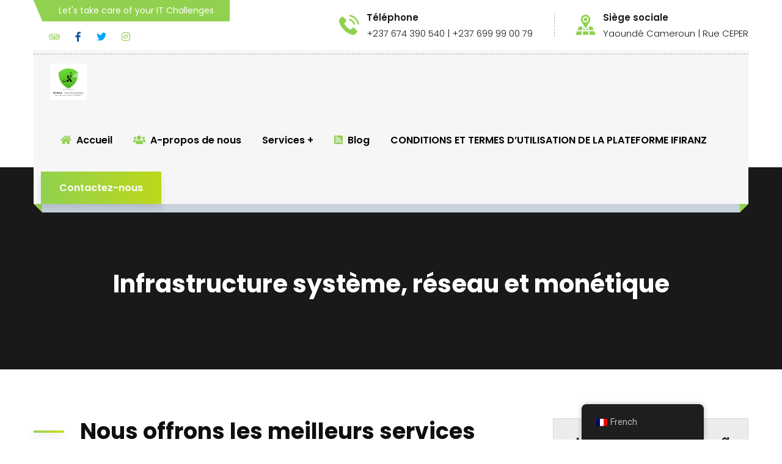

--- FILE ---
content_type: text/html; charset=UTF-8
request_url: https://kimia-technologies.com/service/infrastructure/
body_size: 15743
content:
<!doctype html>
<html lang="fr-FR">
<head>
    <meta charset="UTF-8">
    <meta name="viewport" content="width=device-width, initial-scale=1">
    <link rel="profile" href="//gmpg.org/xfn/11">
    <title>Infrastructure système, réseau et monétique &#8211; KIMIA TECHNOLOGIES</title>
<style type="text/css" media="screen">#ui-datepicker-div.booked_custom_date_picker table.ui-datepicker-calendar tbody td a.ui-state-active,#ui-datepicker-div.booked_custom_date_picker table.ui-datepicker-calendar tbody td a.ui-state-active:hover,body #booked-profile-page input[type=submit].button-primary:hover,body .booked-list-view button.button:hover, body .booked-list-view input[type=submit].button-primary:hover,body table.booked-calendar input[type=submit].button-primary:hover,body .booked-modal input[type=submit].button-primary:hover,body table.booked-calendar th,body table.booked-calendar thead,body table.booked-calendar thead th,body table.booked-calendar .booked-appt-list .timeslot .timeslot-people button:hover,body #booked-profile-page .booked-profile-header,body #booked-profile-page .booked-tabs li.active a,body #booked-profile-page .booked-tabs li.active a:hover,body #booked-profile-page .appt-block .google-cal-button > a:hover,#ui-datepicker-div.booked_custom_date_picker .ui-datepicker-header{ background:#c4f2d4 !important; }body #booked-profile-page input[type=submit].button-primary:hover,body table.booked-calendar input[type=submit].button-primary:hover,body .booked-list-view button.button:hover, body .booked-list-view input[type=submit].button-primary:hover,body .booked-modal input[type=submit].button-primary:hover,body table.booked-calendar th,body table.booked-calendar .booked-appt-list .timeslot .timeslot-people button:hover,body #booked-profile-page .booked-profile-header,body #booked-profile-page .appt-block .google-cal-button > a:hover{ border-color:#c4f2d4 !important; }body table.booked-calendar tr.days,body table.booked-calendar tr.days th,body .booked-calendarSwitcher.calendar,body #booked-profile-page .booked-tabs,#ui-datepicker-div.booked_custom_date_picker table.ui-datepicker-calendar thead,#ui-datepicker-div.booked_custom_date_picker table.ui-datepicker-calendar thead th{ background:#039146 !important; }body table.booked-calendar tr.days th,body #booked-profile-page .booked-tabs{ border-color:#039146 !important; }#ui-datepicker-div.booked_custom_date_picker table.ui-datepicker-calendar tbody td.ui-datepicker-today a,#ui-datepicker-div.booked_custom_date_picker table.ui-datepicker-calendar tbody td.ui-datepicker-today a:hover,body #booked-profile-page input[type=submit].button-primary,body table.booked-calendar input[type=submit].button-primary,body .booked-list-view button.button, body .booked-list-view input[type=submit].button-primary,body .booked-list-view button.button, body .booked-list-view input[type=submit].button-primary,body .booked-modal input[type=submit].button-primary,body table.booked-calendar .booked-appt-list .timeslot .timeslot-people button,body #booked-profile-page .booked-profile-appt-list .appt-block.approved .status-block,body #booked-profile-page .appt-block .google-cal-button > a,body .booked-modal p.booked-title-bar,body table.booked-calendar td:hover .date span,body .booked-list-view a.booked_list_date_picker_trigger.booked-dp-active,body .booked-list-view a.booked_list_date_picker_trigger.booked-dp-active:hover,.booked-ms-modal .booked-book-appt /* Multi-Slot Booking */{ background:#56c477; }body #booked-profile-page input[type=submit].button-primary,body table.booked-calendar input[type=submit].button-primary,body .booked-list-view button.button, body .booked-list-view input[type=submit].button-primary,body .booked-list-view button.button, body .booked-list-view input[type=submit].button-primary,body .booked-modal input[type=submit].button-primary,body #booked-profile-page .appt-block .google-cal-button > a,body table.booked-calendar .booked-appt-list .timeslot .timeslot-people button,body .booked-list-view a.booked_list_date_picker_trigger.booked-dp-active,body .booked-list-view a.booked_list_date_picker_trigger.booked-dp-active:hover{ border-color:#56c477; }body .booked-modal .bm-window p i.fa,body .booked-modal .bm-window a,body .booked-appt-list .booked-public-appointment-title,body .booked-modal .bm-window p.appointment-title,.booked-ms-modal.visible:hover .booked-book-appt{ color:#56c477; }.booked-appt-list .timeslot.has-title .booked-public-appointment-title { color:inherit; }</style><link rel='dns-prefetch' href='//fonts.googleapis.com' />
<link rel='dns-prefetch' href='//s.w.org' />
<link rel="alternate" type="application/rss+xml" title="KIMIA TECHNOLOGIES &raquo; Flux" href="https://kimia-technologies.com/feed/" />
<link rel="alternate" type="application/rss+xml" title="KIMIA TECHNOLOGIES &raquo; Flux des commentaires" href="https://kimia-technologies.com/comments/feed/" />
		<script type="text/javascript">
			window._wpemojiSettings = {"baseUrl":"https:\/\/s.w.org\/images\/core\/emoji\/13.0.0\/72x72\/","ext":".png","svgUrl":"https:\/\/s.w.org\/images\/core\/emoji\/13.0.0\/svg\/","svgExt":".svg","source":{"concatemoji":"https:\/\/kimia-technologies.com\/wp-includes\/js\/wp-emoji-release.min.js?ver=5.5.17"}};
			!function(e,a,t){var n,r,o,i=a.createElement("canvas"),p=i.getContext&&i.getContext("2d");function s(e,t){var a=String.fromCharCode;p.clearRect(0,0,i.width,i.height),p.fillText(a.apply(this,e),0,0);e=i.toDataURL();return p.clearRect(0,0,i.width,i.height),p.fillText(a.apply(this,t),0,0),e===i.toDataURL()}function c(e){var t=a.createElement("script");t.src=e,t.defer=t.type="text/javascript",a.getElementsByTagName("head")[0].appendChild(t)}for(o=Array("flag","emoji"),t.supports={everything:!0,everythingExceptFlag:!0},r=0;r<o.length;r++)t.supports[o[r]]=function(e){if(!p||!p.fillText)return!1;switch(p.textBaseline="top",p.font="600 32px Arial",e){case"flag":return s([127987,65039,8205,9895,65039],[127987,65039,8203,9895,65039])?!1:!s([55356,56826,55356,56819],[55356,56826,8203,55356,56819])&&!s([55356,57332,56128,56423,56128,56418,56128,56421,56128,56430,56128,56423,56128,56447],[55356,57332,8203,56128,56423,8203,56128,56418,8203,56128,56421,8203,56128,56430,8203,56128,56423,8203,56128,56447]);case"emoji":return!s([55357,56424,8205,55356,57212],[55357,56424,8203,55356,57212])}return!1}(o[r]),t.supports.everything=t.supports.everything&&t.supports[o[r]],"flag"!==o[r]&&(t.supports.everythingExceptFlag=t.supports.everythingExceptFlag&&t.supports[o[r]]);t.supports.everythingExceptFlag=t.supports.everythingExceptFlag&&!t.supports.flag,t.DOMReady=!1,t.readyCallback=function(){t.DOMReady=!0},t.supports.everything||(n=function(){t.readyCallback()},a.addEventListener?(a.addEventListener("DOMContentLoaded",n,!1),e.addEventListener("load",n,!1)):(e.attachEvent("onload",n),a.attachEvent("onreadystatechange",function(){"complete"===a.readyState&&t.readyCallback()})),(n=t.source||{}).concatemoji?c(n.concatemoji):n.wpemoji&&n.twemoji&&(c(n.twemoji),c(n.wpemoji)))}(window,document,window._wpemojiSettings);
		</script>
		<style type="text/css">
img.wp-smiley,
img.emoji {
	display: inline !important;
	border: none !important;
	box-shadow: none !important;
	height: 1em !important;
	width: 1em !important;
	margin: 0 .07em !important;
	vertical-align: -0.1em !important;
	background: none !important;
	padding: 0 !important;
}
</style>
	<link rel='stylesheet' id='sb_instagram_styles-css'  href='https://kimia-technologies.com/wp-content/plugins/instagram-feed/css/sb-instagram-2-2.min.css?ver=2.4.7' type='text/css' media='all' />
<link rel='stylesheet' id='wp-block-library-css'  href='https://kimia-technologies.com/wp-includes/css/dist/block-library/style.min.css?ver=5.5.17' type='text/css' media='all' />
<link rel='stylesheet' id='booked-icons-css'  href='https://kimia-technologies.com/wp-content/plugins/booked/assets/css/icons.css?ver=2.2.6' type='text/css' media='all' />
<link rel='stylesheet' id='booked-tooltipster-css'  href='https://kimia-technologies.com/wp-content/plugins/booked/assets/js/tooltipster/css/tooltipster.css?ver=3.3.0' type='text/css' media='all' />
<link rel='stylesheet' id='booked-tooltipster-theme-css'  href='https://kimia-technologies.com/wp-content/plugins/booked/assets/js/tooltipster/css/themes/tooltipster-light.css?ver=3.3.0' type='text/css' media='all' />
<link rel='stylesheet' id='booked-animations-css'  href='https://kimia-technologies.com/wp-content/plugins/booked/assets/css/animations.css?ver=2.2.6' type='text/css' media='all' />
<link rel='stylesheet' id='booked-styles-css'  href='https://kimia-technologies.com/wp-content/plugins/booked/assets/css/styles.css?ver=2.2.6' type='text/css' media='all' />
<link rel='stylesheet' id='booked-responsive-css'  href='https://kimia-technologies.com/wp-content/plugins/booked/assets/css/responsive.css?ver=2.2.6' type='text/css' media='all' />
<link rel='stylesheet' id='ct-main-css-css'  href='https://kimia-technologies.com/wp-content/plugins/case-theme-core/assets/css/main.css?ver=1.0.0' type='text/css' media='all' />
<link rel='stylesheet' id='progressbar-lib-css-css'  href='https://kimia-technologies.com/wp-content/plugins/case-theme-core/assets/css/lib/progressbar.min.css?ver=0.7.1' type='text/css' media='all' />
<link rel='stylesheet' id='oc-css-css'  href='https://kimia-technologies.com/wp-content/plugins/case-theme-core/assets/css/lib/owl.carousel.min.css?ver=2.2.1' type='text/css' media='all' />
<link rel='stylesheet' id='contact-form-7-css'  href='https://kimia-technologies.com/wp-content/plugins/contact-form-7/includes/css/styles.css?ver=5.2.2' type='text/css' media='all' />
<link rel='stylesheet' id='rs-plugin-settings-css'  href='https://kimia-technologies.com/wp-content/plugins/revslider/public/assets/css/rs6.css?ver=6.2.22' type='text/css' media='all' />
<style id='rs-plugin-settings-inline-css' type='text/css'>
#rs-demo-id {}
</style>
<link rel='stylesheet' id='trp-floater-language-switcher-style-css'  href='https://kimia-technologies.com/wp-content/plugins/translatepress-multilingual/assets/css/trp-floater-language-switcher.css?ver=2.8.1' type='text/css' media='all' />
<link rel='stylesheet' id='trp-language-switcher-style-css'  href='https://kimia-technologies.com/wp-content/plugins/translatepress-multilingual/assets/css/trp-language-switcher.css?ver=2.8.1' type='text/css' media='all' />
<link rel='stylesheet' id='booked-fea-styles-css'  href='https://kimia-technologies.com/wp-content/plugins/booked-frontend-agents/css/styles.css?ver=2.2.6' type='text/css' media='all' />
<link rel='stylesheet' id='consultio-style-css'  href='https://kimia-technologies.com/wp-content/themes/consultio/style.css?ver=5.5.17' type='text/css' media='all' />
<link rel='stylesheet' id='child-style-css'  href='https://kimia-technologies.com/wp-content/themes/consultio-child/style.css?ver=5.5.17' type='text/css' media='all' />
<link rel='stylesheet' id='bootstrap-css'  href='https://kimia-technologies.com/wp-content/themes/consultio/assets/css/bootstrap.min.css?ver=4.0.0' type='text/css' media='all' />
<link rel='stylesheet' id='font-awesome-css'  href='https://kimia-technologies.com/wp-content/plugins/elementor/assets/lib/font-awesome/css/font-awesome.min.css?ver=4.7.0' type='text/css' media='all' />
<link rel='stylesheet' id='font-awesome-v5-css'  href='https://kimia-technologies.com/wp-content/themes/consultio/assets/css/font-awesome5.min.css?ver=5.8.0' type='text/css' media='all' />
<link rel='stylesheet' id='font-flaticon-css'  href='https://kimia-technologies.com/wp-content/themes/consultio/assets/css/flaticon.css?ver=2.2.0' type='text/css' media='all' />
<link rel='stylesheet' id='font-flaticon-v2-css'  href='https://kimia-technologies.com/wp-content/themes/consultio/assets/css/flaticon-v2.css?ver=2.2.0' type='text/css' media='all' />
<link rel='stylesheet' id='font-flaticon-v3-css'  href='https://kimia-technologies.com/wp-content/themes/consultio/assets/css/flaticon-v3.css?ver=2.2.0' type='text/css' media='all' />
<link rel='stylesheet' id='font-material-icon-css'  href='https://kimia-technologies.com/wp-content/themes/consultio/assets/css/material-design-iconic-font.min.css?ver=2.2.0' type='text/css' media='all' />
<link rel='stylesheet' id='magnific-popup-css'  href='https://kimia-technologies.com/wp-content/themes/consultio/assets/css/magnific-popup.css?ver=1.0.0' type='text/css' media='all' />
<link rel='stylesheet' id='animate-css'  href='https://kimia-technologies.com/wp-content/themes/consultio/assets/css/animate.css?ver=1.0.0' type='text/css' media='all' />
<link rel='stylesheet' id='consultio-theme-css'  href='https://kimia-technologies.com/wp-content/themes/consultio/assets/css/theme.css?ver=1.1.2' type='text/css' media='all' />
<style id='consultio-theme-inline-css' type='text/css'>
        @media screen and (max-width: 1199px) {
		        }
        		@media screen and (min-width: 1200px) {
				}
		
</style>
<link rel='stylesheet' id='consultio-google-fonts-css'  href='//fonts.googleapis.com/css?family=Roboto%3A300%2C400%2C400i%2C500%2C500i%2C600%2C600i%2C700%2C700i%7CPoppins%3A300%2C400%2C400i%2C500%2C500i%2C600%2C600i%2C700%2C700i%7CPlayfair+Display%3A400%2C400i%2C700%2C700i%2C800%2C900%7CMuli%3A400%7CLato%3A400&#038;subset=latin%2Clatin-ext&#038;ver=5.5.17' type='text/css' media='all' />
<link rel='stylesheet' id='meks-flickr-widget-css'  href='https://kimia-technologies.com/wp-content/plugins/meks-simple-flickr-widget/css/style.css?ver=1.1.3' type='text/css' media='all' />
<link rel='stylesheet' id='newsletter-css'  href='https://kimia-technologies.com/wp-content/plugins/newsletter/style.css?ver=6.8.7' type='text/css' media='all' />
<link rel='stylesheet' id='elementor-icons-css'  href='https://kimia-technologies.com/wp-content/plugins/elementor/assets/lib/eicons/css/elementor-icons.min.css?ver=5.9.1' type='text/css' media='all' />
<link rel='stylesheet' id='elementor-animations-css'  href='https://kimia-technologies.com/wp-content/plugins/elementor/assets/lib/animations/animations.min.css?ver=3.0.11' type='text/css' media='all' />
<link rel='stylesheet' id='elementor-frontend-legacy-css'  href='https://kimia-technologies.com/wp-content/plugins/elementor/assets/css/frontend-legacy.min.css?ver=3.0.11' type='text/css' media='all' />
<link rel='stylesheet' id='elementor-frontend-css'  href='https://kimia-technologies.com/wp-content/plugins/elementor/assets/css/frontend.min.css?ver=3.0.11' type='text/css' media='all' />
<link rel='stylesheet' id='elementor-post-10-css'  href='https://kimia-technologies.com/wp-content/uploads/elementor/css/post-10.css?ver=1685443315' type='text/css' media='all' />
<link rel='stylesheet' id='elementor-global-css'  href='https://kimia-technologies.com/wp-content/uploads/elementor/css/global.css?ver=1685443315' type='text/css' media='all' />
<link rel='stylesheet' id='elementor-post-649-css'  href='https://kimia-technologies.com/wp-content/uploads/elementor/css/post-649.css?ver=1685448649' type='text/css' media='all' />
<link rel='stylesheet' id='google-fonts-1-css'  href='https://fonts.googleapis.com/css?family=Roboto%3A100%2C100italic%2C200%2C200italic%2C300%2C300italic%2C400%2C400italic%2C500%2C500italic%2C600%2C600italic%2C700%2C700italic%2C800%2C800italic%2C900%2C900italic%7CRoboto+Slab%3A100%2C100italic%2C200%2C200italic%2C300%2C300italic%2C400%2C400italic%2C500%2C500italic%2C600%2C600italic%2C700%2C700italic%2C800%2C800italic%2C900%2C900italic&#038;ver=5.5.17' type='text/css' media='all' />
<link rel='stylesheet' id='elementor-icons-shared-0-css'  href='https://kimia-technologies.com/wp-content/plugins/elementor/assets/lib/font-awesome/css/fontawesome.min.css?ver=5.12.0' type='text/css' media='all' />
<link rel='stylesheet' id='elementor-icons-fa-solid-css'  href='https://kimia-technologies.com/wp-content/plugins/elementor/assets/lib/font-awesome/css/solid.min.css?ver=5.12.0' type='text/css' media='all' />
<link rel='stylesheet' id='elementor-icons-fa-regular-css'  href='https://kimia-technologies.com/wp-content/plugins/elementor/assets/lib/font-awesome/css/regular.min.css?ver=5.12.0' type='text/css' media='all' />
<script type='text/javascript' src='https://kimia-technologies.com/wp-includes/js/jquery/jquery.js?ver=1.12.4-wp' id='jquery-core-js'></script>
<script type='text/javascript' src='https://kimia-technologies.com/wp-content/plugins/case-theme-core/assets/js/main.js?ver=1.0.0' id='ct-main-js-js'></script>
<script type='text/javascript' src='https://kimia-technologies.com/wp-content/plugins/revslider/public/assets/js/rbtools.min.js?ver=6.2.22' id='tp-tools-js'></script>
<script type='text/javascript' src='https://kimia-technologies.com/wp-content/plugins/revslider/public/assets/js/rs6.min.js?ver=6.2.22' id='revmin-js'></script>
<script type='text/javascript' src='https://kimia-technologies.com/wp-content/themes/consultio/elementor/js/ct-inline-css.js?ver=1.1.2' id='ct-inline-css-js-js'></script>
<link rel="https://api.w.org/" href="https://kimia-technologies.com/wp-json/" /><link rel="EditURI" type="application/rsd+xml" title="RSD" href="https://kimia-technologies.com/xmlrpc.php?rsd" />
<link rel="wlwmanifest" type="application/wlwmanifest+xml" href="https://kimia-technologies.com/wp-includes/wlwmanifest.xml" /> 
<link rel='prev' title='Infogérance' href='https://kimia-technologies.com/service/infogerance/' />
<link rel='next' title='Intégration de solution' href='https://kimia-technologies.com/service/integration-de-solution/' />
<meta name="generator" content="WordPress 5.5.17" />
<link rel="canonical" href="https://kimia-technologies.com/service/infrastructure/" />
<link rel='shortlink' href='https://kimia-technologies.com/?p=649' />
<link rel="alternate" type="application/json+oembed" href="https://kimia-technologies.com/wp-json/oembed/1.0/embed?url=https%3A%2F%2Fkimia-technologies.com%2Fservice%2Finfrastructure%2F" />
<link rel="alternate" type="text/xml+oembed" href="https://kimia-technologies.com/wp-json/oembed/1.0/embed?url=https%3A%2F%2Fkimia-technologies.com%2Fservice%2Finfrastructure%2F&#038;format=xml" />
<meta name="framework" content="Redux 4.1.20" /><link rel="alternate" hreflang="fr-FR" href="https://kimia-technologies.com/service/infrastructure/"/>
<link rel="alternate" hreflang="en-US" href="https://kimia-technologies.com/en/service/infrastructure/"/>
<link rel="alternate" hreflang="fr" href="https://kimia-technologies.com/service/infrastructure/"/>
<link rel="alternate" hreflang="en" href="https://kimia-technologies.com/en/service/infrastructure/"/>
<link rel="icon" type="image/png" href="https://kimia-technologies.com/wp-content/uploads/2023/05/kimia-1-2.jpeg"/><style type="text/css">.recentcomments a{display:inline !important;padding:0 !important;margin:0 !important;}</style><meta name="generator" content="Powered by Slider Revolution 6.2.22 - responsive, Mobile-Friendly Slider Plugin for WordPress with comfortable drag and drop interface." />
<link rel="icon" href="https://kimia-technologies.com/wp-content/uploads/2023/05/kimia-1-2-150x150.jpeg" sizes="32x32" />
<link rel="icon" href="https://kimia-technologies.com/wp-content/uploads/2023/05/kimia-1-2.jpeg" sizes="192x192" />
<link rel="apple-touch-icon" href="https://kimia-technologies.com/wp-content/uploads/2023/05/kimia-1-2.jpeg" />
<meta name="msapplication-TileImage" content="https://kimia-technologies.com/wp-content/uploads/2023/05/kimia-1-2.jpeg" />
<script type="text/javascript">function setREVStartSize(e){
			//window.requestAnimationFrame(function() {				 
				window.RSIW = window.RSIW===undefined ? window.innerWidth : window.RSIW;	
				window.RSIH = window.RSIH===undefined ? window.innerHeight : window.RSIH;	
				try {								
					var pw = document.getElementById(e.c).parentNode.offsetWidth,
						newh;
					pw = pw===0 || isNaN(pw) ? window.RSIW : pw;
					e.tabw = e.tabw===undefined ? 0 : parseInt(e.tabw);
					e.thumbw = e.thumbw===undefined ? 0 : parseInt(e.thumbw);
					e.tabh = e.tabh===undefined ? 0 : parseInt(e.tabh);
					e.thumbh = e.thumbh===undefined ? 0 : parseInt(e.thumbh);
					e.tabhide = e.tabhide===undefined ? 0 : parseInt(e.tabhide);
					e.thumbhide = e.thumbhide===undefined ? 0 : parseInt(e.thumbhide);
					e.mh = e.mh===undefined || e.mh=="" || e.mh==="auto" ? 0 : parseInt(e.mh,0);		
					if(e.layout==="fullscreen" || e.l==="fullscreen") 						
						newh = Math.max(e.mh,window.RSIH);					
					else{					
						e.gw = Array.isArray(e.gw) ? e.gw : [e.gw];
						for (var i in e.rl) if (e.gw[i]===undefined || e.gw[i]===0) e.gw[i] = e.gw[i-1];					
						e.gh = e.el===undefined || e.el==="" || (Array.isArray(e.el) && e.el.length==0)? e.gh : e.el;
						e.gh = Array.isArray(e.gh) ? e.gh : [e.gh];
						for (var i in e.rl) if (e.gh[i]===undefined || e.gh[i]===0) e.gh[i] = e.gh[i-1];
											
						var nl = new Array(e.rl.length),
							ix = 0,						
							sl;					
						e.tabw = e.tabhide>=pw ? 0 : e.tabw;
						e.thumbw = e.thumbhide>=pw ? 0 : e.thumbw;
						e.tabh = e.tabhide>=pw ? 0 : e.tabh;
						e.thumbh = e.thumbhide>=pw ? 0 : e.thumbh;					
						for (var i in e.rl) nl[i] = e.rl[i]<window.RSIW ? 0 : e.rl[i];
						sl = nl[0];									
						for (var i in nl) if (sl>nl[i] && nl[i]>0) { sl = nl[i]; ix=i;}															
						var m = pw>(e.gw[ix]+e.tabw+e.thumbw) ? 1 : (pw-(e.tabw+e.thumbw)) / (e.gw[ix]);					
						newh =  (e.gh[ix] * m) + (e.tabh + e.thumbh);
					}				
					if(window.rs_init_css===undefined) window.rs_init_css = document.head.appendChild(document.createElement("style"));					
					document.getElementById(e.c).height = newh+"px";
					window.rs_init_css.innerHTML += "#"+e.c+"_wrapper { height: "+newh+"px }";				
				} catch(e){
					console.log("Failure at Presize of Slider:" + e)
				}					   
			//});
		  };</script>
<style type="text/css" id="ct_theme_options-dynamic-css" title="dynamic-css" class="redux-options-output">.ct-main-menu > li > a, body .ct-main-menu .sub-menu li a{font-display:swap;}a{color:#91d14f;}a:hover{color:#91d14f;}a:active{color:#91d14f;}body{font-display:swap;}h1,.h1,.text-heading{font-display:swap;}h2,.h2{font-display:swap;}h3,.h3{font-display:swap;}h4,.h4{font-display:swap;}h5,.h5{font-display:swap;}h6,.h6{font-display:swap;}</style><style id="ct-service-dynamic-css" data-type="redux-output-css">.single-service #content{padding-top:0px;padding-bottom:0px;}</style></head>

<body class="service-template-default single single-service postid-649 wp-custom-logo translatepress-fr_FR redux-page  site-h13 body-default-font heading-default-font  btn-type-gradient  fixed-footer elementor-default elementor-kit-10 elementor-page elementor-page-649">
        <div id="page" class="site">
                <div id="ct-loadding" class="ct-loader style11">
                                <div class="loading-spinner"></div>
                            </div>
    <header id="ct-masthead">
    <div id="ct-header-wrap" class="ct-header-layout13 fixed-height  ">
                    <div id="ct-header-top" class="ct-header-top4">
                <div class="container">
                    <div class="row">
                        <div class="ct-header-top-left">
                            <div class="ct-header-wellcome">
                                Let's take care of your IT Challenges                            </div>
                            <div class="ct-header-social">
                                <a href="#" target="_blank"><i class="fab fac-tripadvisor"></i></a><a href="https://www.facebook.com/kimiatechnologies/" target="_blank"><i class="fab fac-facebook-f"></i></a><a href="#" target="_blank"><i class="fab fac-twitter"></i></a><a href="#" target="_blank"><i class="fab fac-instagram"></i></a>                            </div>
                        </div>
                        <div class="ct-header-holder">
                                                            <div class="ct-header-info-item ct-header-call">
                                    <div class="h-item-icon">
                                        <i class="flaticon-telephone"></i>
                                    </div>
                                    <div class="h-item-meta">
                                        <label>Téléphone</label>
                                        <a href="tel:+237 674 390 540 | +237 699 99 00 79">+237 674 390 540 | +237 699 99 00 79</a>
                                    </div>
                                                                            <a href="tel:# " target="_self" class="h-item-link"></a>
                                                                    </div>
                                                                                        <div class="ct-header-info-item ct-header-address">
                                    <div class="h-item-icon">
                                        <i class="flaticon-map"></i>
                                    </div>
                                    <div class="h-item-meta">
                                        <label>Siège sociale </label>
                                        <span>Yaoundé Cameroun | Rue CEPER</span>
                                    </div>
                                                                            <a href="#" target="_self" class="h-item-link"></a>
                                                                    </div>
                                                    </div>
                    </div>
                </div>
            </div>
                <div id="ct-header" class="ct-header-main">
            <div class="container">
                <div class="row">
                    <div class="ct-header-branding">
                        <a class="logo-dark" href="https://kimia-technologies.com/" title="KIMIA TECHNOLOGIES" rel="home"><img src="https://kimia-technologies.com/wp-content/uploads/2023/05/kimia-1-2.jpeg" alt="KIMIA TECHNOLOGIES"/></a><a class="logo-light" href="https://kimia-technologies.com/" title="KIMIA TECHNOLOGIES" rel="home"><img src="https://kimia-technologies.com/wp-content/uploads/2023/05/kimia-1-2.jpeg" alt="KIMIA TECHNOLOGIES"/></a><a class="logo-mobile" href="https://kimia-technologies.com/" title="KIMIA TECHNOLOGIES" rel="home"><img src="https://kimia-technologies.com/wp-content/uploads/2023/05/kimia-1-2.jpeg" alt="KIMIA TECHNOLOGIES"/></a>                    </div>
                    <div class="ct-header-navigation">
                        <div class="ct-header-navigation-bg">
                            <nav class="ct-main-navigation">
                                <div class="ct-main-navigation-inner">
                                                                            <div class="ct-logo-mobile">
                                            <a href="" title="" rel="home"><img src="https://kimia-technologies.com/wp-content/uploads/2023/05/kimia-1-2.jpeg" alt=""/></a>
                                        </div>
                                                                                                            <ul id="ct-main-menu" class="ct-main-menu clearfix"><li id="menu-item-3941" class="menu-item menu-item-type-custom menu-item-object-custom menu-item-home menu-item-3941"><a href="https://kimia-technologies.com"><span class="link-icon left-icon"><i class="fa fa-home"></i></span><span>Accueil</span></a></li>
<li id="menu-item-4265" class="menu-item menu-item-type-post_type menu-item-object-page menu-item-4265"><a href="https://kimia-technologies.com/a-propos/"><span class="link-icon left-icon"><i class="fa fa-users"></i></span><span>A-propos de nous</span></a></li>
<li id="menu-item-4255" class="menu-item menu-item-type-post_type menu-item-object-page menu-item-has-children menu-item-4255"><a href="https://kimia-technologies.com/services/"><span>Services</span></a>
<ul class="sub-menu">
	<li id="menu-item-81747" class="menu-item menu-item-type-custom menu-item-object-custom menu-item-81747"><a href="https://kimia-technologies.com/index.php/service/audit-conseil/"><span class="link-icon left-icon"><i class="fa fa-search"></i></span>Audit &#038; Conseil</span></a></li>
	<li id="menu-item-4163" class="menu-item menu-item-type-custom menu-item-object-custom menu-item-4163"><a href="https://kimia-technologies.com/index.php/service/integration-de-solution/"><span class="link-icon left-icon"><i class="fa fa-sign-in"></i></span>Integration de Solutions</span></a></li>
	<li id="menu-item-4164" class="menu-item menu-item-type-custom menu-item-object-custom menu-item-4164"><a href="https://kimia-technologies.com/index.php/service/infrastructure/"><span class="link-icon left-icon"><i class="fa fa-sitemap"></i></span>Infrastructure système, réseau et monétique</span></a></li>
	<li id="menu-item-4260" class="menu-item menu-item-type-custom menu-item-object-custom menu-item-4260"><a href="https://kimia-technologies.com/index.php/service/infogerance/"><span class="link-icon left-icon"><i class="fa fa-cog"></i></span>Infogérance</span></a></li>
	<li id="menu-item-81738" class="menu-item menu-item-type-custom menu-item-object-custom menu-item-81738"><a href="https://kimia-technologies.com/index.php/service/gab/"><span class="link-icon left-icon"><i class="fa fa-credit-card"></i></span>Déploiement et maintenance des GAB</span></a></li>
	<li id="menu-item-4259" class="menu-item menu-item-type-custom menu-item-object-custom menu-item-4259"><a href="https://kimia-technologies.com/index.php/service/kimia-erp/"><span class="link-icon left-icon"><i class="fa fa-signal"></i></span>Logiciel de gestion</span></a></li>
	<li id="menu-item-81705" class="menu-item menu-item-type-post_type menu-item-object-page menu-item-81705"><a href="https://kimia-technologies.com/sensibilisation/"><span class="link-icon left-icon"><i class="fa fa-bullhorn"></i></span>Sensibilisation à la Cybersécurité</span></a></li>
</ul>
</li>
<li id="menu-item-4165" class="menu-item menu-item-type-custom menu-item-object-custom menu-item-4165"><a href="https://kimia-technologies.com/index.php/blog/"><span class="link-icon left-icon"><i class="fa fa-rss-square"></i></span>Blog</span></a></li>
<li id="menu-item-85058" class="menu-item menu-item-type-post_type menu-item-object-page menu-item-85058"><a href="https://kimia-technologies.com/conditions-et-termes-dutilisation-de-la-plateforme-ifiranz/">CONDITIONS ET TERMES D&#8217;UTILISATION DE LA PLATEFORME IFIRANZ</span></a></li>
</ul>                                    <div class="ct-header-holder ct-header-holder-mobile">
                                                                                    <div class="ct-header-info-item ct-header-call">
                                                <div class="h-item-icon">
                                                    <i class="flaticon-telephone"></i>
                                                </div>
                                                <div class="h-item-meta">
                                                    <label>Téléphone</label>
                                                    <a href="tel:+237 674 390 540 | +237 699 99 00 79">+237 674 390 540 | +237 699 99 00 79</a>
                                                </div>
                                                                                                    <a href="tel:# " target="_self" class="h-item-link"></a>
                                                                                            </div>
                                                                                                                            <div class="ct-header-info-item ct-header-address">
                                                <div class="h-item-icon">
                                                    <i class="flaticon-map"></i>
                                                </div>
                                                <div class="h-item-meta">
                                                    <label>Siège sociale </label>
                                                    <span>Yaoundé Cameroun | Rue CEPER</span>
                                                </div>
                                                                                                    <a href="#" target="_self" class="h-item-link"></a>
                                                                                            </div>
                                                                            </div>
                                                                            <div class="ct-header-button-mobile">
                                            <a class="btn btn-default" href="https://kimia-technologies.com/contact/" target="_self">Contactez-nous</a>
                                        </div>
                                                                        <div class="ct-header-social-mobile">
                                        <a href="#" target="_blank"><i class="fab fac-tripadvisor"></i></a><a href="https://www.facebook.com/kimiatechnologies/" target="_blank"><i class="fab fac-facebook-f"></i></a><a href="#" target="_blank"><i class="fab fac-twitter"></i></a><a href="#" target="_blank"><i class="fab fac-instagram"></i></a>                                    </div>
                                </div>
                            </nav>
                        </div>
                    </div>
                    <div class="ct-header-meta">
                                                                            <div class="header-right-item ct-header-button-lg">
                                <a class="btn btn-effect" href="https://kimia-technologies.com/contact/" target="_self">Contactez-nous</a>
                            </div>
                                            </div>
                </div>
                <div class="line-bottom"></div>
            </div>
            <div id="ct-menu-mobile">
                <span class="btn-nav-mobile open-menu">
                    <span></span>
                </span>
            </div>
        </div>
    </div>
</header>    <div id="pagetitle" class="page-title bg-image ">
        <div class="container">
            <div class="page-title-inner">
                
                <div class="page-title-holder">
                                        <h1 class="page-title">Infrastructure système, réseau et monétique</h1>                </div>

                            </div>
        </div>
    </div>
        <div id="content" class="site-content">
        	<div class="content-inner">
<div class="container content-container">
    <div class="row content-row">
        <div id="primary" class="col-12">
            <main id="main" class="site-main">
                <article id="post-649" class="post-649 service type-service status-publish has-post-thumbnail hentry service-category-consultant service-category-solutions">
    <div class="entry-body">
        <div class="entry-content clearfix">
            		<div data-elementor-type="wp-post" data-elementor-id="649" class="elementor elementor-649" data-elementor-settings="[]">
						<div class="elementor-inner">
							<div class="elementor-section-wrap">
					        <section class="elementor-section elementor-top-section elementor-element elementor-element-1e878f39 elementor-section-boxed elementor-section-height-default elementor-section-height-default" data-id="1e878f39" data-element_type="section">
            
                        <div class="elementor-container elementor-column-gap-extended ">
                            <div class="elementor-row">
                    <div class="elementor-column elementor-col-66 elementor-top-column elementor-element elementor-element-7a9c35f6" data-id="7a9c35f6" data-element_type="column">
            <div class="elementor-column-wrap elementor-element-populated">
                            <div class="elementor-widget-wrap">
                		<div class="elementor-element elementor-element-3b4f9955 elementor-widget elementor-widget-ct_title" data-id="3b4f9955" data-element_type="widget" data-widget_type="ct_title.default">
				<div class="elementor-widget-container">
			<div class="ct-title1 style2">
    <h3>
        <span>Nous offrons les meilleurs services</span>
        <i></i>
    </h3>
</div>		</div>
				</div>
				<div class="elementor-element elementor-element-3abf5173 elementor-widget elementor-widget-text-editor" data-id="3abf5173" data-element_type="widget" data-widget_type="text-editor.default">
				<div class="elementor-widget-container">
					<div class="elementor-text-editor elementor-clearfix"><p>Kimia Technologies disposent des compétences et des partenariats infrastructures pour offrir à la clientèle des services relatifs au réseaux informatiques, aux infrastructures systèmes et aux équipements de paiement électronique (GAB). Kimia Technologies offrent des services pour :</p></div>
				</div>
				</div>
				<div class="elementor-element elementor-element-16e925ac elementor-widget elementor-widget-ct_list" data-id="16e925ac" data-element_type="widget" data-widget_type="ct_list.default">
				<div class="elementor-widget-container">
			    <div class="ct-list style1 ">
                    <div class="ct-list-item">
            	<div class="ct-list-icon"><i class="fac fac-check-circle"></i></div>
            	<div class="ct-list-meta">
	            	<div class="ct-list-desc">
	            		Conception et déploiement des infrastructures réseaux 	            	</div>
	            </div>
           </div>
                    <div class="ct-list-item">
            	<div class="ct-list-icon"><i class="fac fac-check-circle"></i></div>
            	<div class="ct-list-meta">
	            	<div class="ct-list-desc">
	            		L’implémentation des infrastructures systèmes (hardware et software)	            	</div>
	            </div>
           </div>
                    <div class="ct-list-item">
            	<div class="ct-list-icon"><i class="fac fac-check-circle"></i></div>
            	<div class="ct-list-meta">
	            	<div class="ct-list-desc">
	            		Le déploiement des solutions de disaster recovery 	            	</div>
	            </div>
           </div>
                    <div class="ct-list-item">
            	<div class="ct-list-icon"><i class="fac fac-check-circle"></i></div>
            	<div class="ct-list-meta">
	            	<div class="ct-list-desc">
	            		La conception et la mise en place de Datacenter 	            	</div>
	            </div>
           </div>
                    <div class="ct-list-item">
            	<div class="ct-list-icon"><i class="fac fac-check-circle"></i></div>
            	<div class="ct-list-meta">
	            	<div class="ct-list-desc">
	            		Acquisition, déploiement et maintenance des Guichets Automatique Bancaire (GAB)    	            	</div>
	            </div>
           </div>
            </div>
		</div>
				</div>
				<div class="elementor-element elementor-element-970c44a elementor-widget elementor-widget-ct_image" data-id="970c44a" data-element_type="widget" data-widget_type="ct_image.default">
				<div class="elementor-widget-container">
			<div class="ct-image-single ">
                        <img width="674" height="325" src="https://kimia-technologies.com/wp-content/uploads/2019/11/infra.png" class="attachment-full" alt="" loading="lazy" />            </div>		</div>
				</div>
				<div class="elementor-element elementor-element-3dfb0a2 elementor-widget elementor-widget-ct_accordion" data-id="3dfb0a2" data-element_type="widget" data-widget_type="ct_accordion.default">
				<div class="elementor-widget-container">
			    <div id="ct_accordion-3dfb0a2" class="ct-accordion layout1 style1 ">
                    <div class="ct-accordion-item active">
                <div class="ct-ac-title active" data-target="#a632bbdct_accordion-3dfb0a2">
                    <a class="ct-ac-title-text">
                        <i aria-hidden="true" class="fas fa-network-wired"></i>                                                 Conception et déploiement des infrastructures réseaux :                    </a>
                </div>
                <div id="a632bbdct_accordion-3dfb0a2" class="ct-ac-content" style="display:block;"> réseau LAN, WAN, segmentation, DMZ, VPN, avec des solutions de marque leader telles que Fortinet, Cisco, Juniper, etc.</div>
            </div>
                    <div class="ct-accordion-item ">
                <div class="ct-ac-title " data-target="#c3a172fct_accordion-3dfb0a2">
                    <a class="ct-ac-title-text">
                        <i aria-hidden="true" class="fas fa-server"></i>                                                 Implémentation des infrastructures systèmes (hardware et software) :                     </a>
                </div>
                <div id="c3a172fct_accordion-3dfb0a2" class="ct-ac-content">Virtualisation, Enterprise servers, SAN, NAS, architecture tiers-2, tiers-3, servers security hardening, etc.  </div>
            </div>
                    <div class="ct-accordion-item ">
                <div class="ct-ac-title " data-target="#71f79e4ct_accordion-3dfb0a2">
                    <a class="ct-ac-title-text">
                        <i aria-hidden="true" class="material zmdi zmdi-save"></i>                                                 Le déploiement des solutions de disaster recovery :                     </a>
                </div>
                <div id="71f79e4ct_accordion-3dfb0a2" class="ct-ac-content">Veeam, vSphere replication</div>
            </div>
                    <div class="ct-accordion-item ">
                <div class="ct-ac-title " data-target="#3df5bedct_accordion-3dfb0a2">
                    <a class="ct-ac-title-text">
                        <i aria-hidden="true" class="flaticonv3 flaticonv3-company"></i>                                                 La conception et la mise en place de Datacenter                    </a>
                </div>
                <div id="3df5bedct_accordion-3dfb0a2" class="ct-ac-content"></div>
            </div>
                    <div class="ct-accordion-item ">
                <div class="ct-ac-title " data-target="#e6eeebfct_accordion-3dfb0a2">
                    <a class="ct-ac-title-text">
                        <i aria-hidden="true" class="flaticon flaticon-credit-card"></i>                                                Acquisition, déploiement et maintenance des Guichets Automatique Bancaire (GAB)                    </a>
                </div>
                <div id="e6eeebfct_accordion-3dfb0a2" class="ct-ac-content"></div>
            </div>
            </div>
		</div>
				</div>
		                </div>
                    </div>
        </div>
                <div class="elementor-column elementor-col-33 elementor-top-column elementor-element elementor-element-1376fcea" data-id="1376fcea" data-element_type="column">
            <div class="elementor-column-wrap elementor-element-populated">
                            <div class="elementor-widget-wrap">
                		<div class="elementor-element elementor-element-5d17c783 elementor-widget elementor-widget-ct_navigation_menu" data-id="5d17c783" data-element_type="widget" data-widget_type="ct_navigation_menu.default">
				<div class="elementor-widget-container">
			    <div id="ct_navigation_menu-5d17c783" class="ct-navigation-menu1 default">
        <div class="menu-main-menu-container"><ul id="menu-main-menu" class="menu"><li class="menu-item menu-item-type-custom menu-item-object-custom menu-item-home menu-item-3941"><a href="https://kimia-technologies.com"><span class="link-icon left-icon"><i class="fa fa-home"></i></span>Accueil</a></li>
<li class="menu-item menu-item-type-post_type menu-item-object-page menu-item-4265"><a href="https://kimia-technologies.com/a-propos/"><span class="link-icon left-icon"><i class="fa fa-users"></i></span>A-propos de nous</a></li>
<li class="menu-item menu-item-type-post_type menu-item-object-page menu-item-has-children menu-item-4255"><a href="https://kimia-technologies.com/services/">Services</a>
<ul class="sub-menu">
	<li class="menu-item menu-item-type-custom menu-item-object-custom menu-item-81747"><a href="https://kimia-technologies.com/index.php/service/audit-conseil/"><span class="link-icon left-icon"><i class="fa fa-search"></i></span>Audit &#038; Conseil</a></li>
	<li class="menu-item menu-item-type-custom menu-item-object-custom menu-item-4163"><a href="https://kimia-technologies.com/index.php/service/integration-de-solution/"><span class="link-icon left-icon"><i class="fa fa-sign-in"></i></span>Integration de Solutions</a></li>
	<li class="menu-item menu-item-type-custom menu-item-object-custom menu-item-4164"><a href="https://kimia-technologies.com/index.php/service/infrastructure/"><span class="link-icon left-icon"><i class="fa fa-sitemap"></i></span>Infrastructure système, réseau et monétique</a></li>
	<li class="menu-item menu-item-type-custom menu-item-object-custom menu-item-4260"><a href="https://kimia-technologies.com/index.php/service/infogerance/"><span class="link-icon left-icon"><i class="fa fa-cog"></i></span>Infogérance</a></li>
	<li class="menu-item menu-item-type-custom menu-item-object-custom menu-item-81738"><a href="https://kimia-technologies.com/index.php/service/gab/"><span class="link-icon left-icon"><i class="fa fa-credit-card"></i></span>Déploiement et maintenance des GAB</a></li>
	<li class="menu-item menu-item-type-custom menu-item-object-custom menu-item-4259"><a href="https://kimia-technologies.com/index.php/service/kimia-erp/"><span class="link-icon left-icon"><i class="fa fa-signal"></i></span>Logiciel de gestion</a></li>
	<li class="menu-item menu-item-type-post_type menu-item-object-page menu-item-81705"><a href="https://kimia-technologies.com/sensibilisation/"><span class="link-icon left-icon"><i class="fa fa-bullhorn"></i></span>Sensibilisation à la Cybersécurité</a></li>
</ul>
</li>
<li class="menu-item menu-item-type-custom menu-item-object-custom menu-item-4165"><a href="https://kimia-technologies.com/index.php/blog/"><span class="link-icon left-icon"><i class="fa fa-rss-square"></i></span>Blog</a></li>
<li class="menu-item menu-item-type-post_type menu-item-object-page menu-item-85058"><a href="https://kimia-technologies.com/conditions-et-termes-dutilisation-de-la-plateforme-ifiranz/">CONDITIONS ET TERMES D&#8217;UTILISATION DE LA PLATEFORME IFIRANZ</a></li>
</ul></div>    </div>
		</div>
				</div>
				<div class="elementor-element elementor-element-576eff3a elementor-widget elementor-widget-spacer" data-id="576eff3a" data-element_type="widget" data-widget_type="spacer.default">
				<div class="elementor-widget-container">
					<div class="elementor-spacer">
			<div class="elementor-spacer-inner"></div>
		</div>
				</div>
				</div>
				<div class="elementor-element elementor-element-607fd0f7 elementor-widget elementor-widget-ct_heading" data-id="607fd0f7" data-element_type="widget" data-widget_type="ct_heading.default">
				<div class="elementor-widget-container">
			<div class="ct-heading h-align-  sub-style1 ct-heading-left item-st-default">
	    <h3 class="item--title st-default">
                <span>
                        Contact                    </span>
            </h3>
</div>		</div>
				</div>
				<div class="elementor-element elementor-element-d590152 elementor-widget elementor-widget-ct_contact_info" data-id="d590152" data-element_type="widget" data-widget_type="ct_contact_info.default">
				<div class="elementor-widget-container">
			    <ul class="ct-contact-info ct-contact-info1 style2 ">
                    <li>
            				        <span class="ct-contact-icon">
		                <i aria-hidden="true" class="fas fa-map-marked-alt"></i>		                			        </span>
			                                                        <span class="ct-contact-content">
                       Yaoundé | Rue CEPER                    </span>
                           </li>
                    <li>
            				        <span class="ct-contact-icon">
		                <i aria-hidden="true" class="material zmdi zmdi-phone"></i>		                			        </span>
			                                                        <span class="ct-contact-content">
                       +237 698 383 110                    </span>
                           </li>
                    <li>
            				        <span class="ct-contact-icon">
		                <i aria-hidden="true" class="material zmdi zmdi-email-open"></i>		                			        </span>
			                                                        <span class="ct-contact-content">
                       infos@kimia*technologies.com                    </span>
                           </li>
            </ul>
		</div>
				</div>
				<div class="elementor-element elementor-element-fcae319 elementor-widget elementor-widget-spacer" data-id="fcae319" data-element_type="widget" data-widget_type="spacer.default">
				<div class="elementor-widget-container">
					<div class="elementor-spacer">
			<div class="elementor-spacer-inner"></div>
		</div>
				</div>
				</div>
				<div class="elementor-element elementor-element-5d59bf2b elementor-widget elementor-widget-ct_heading" data-id="5d59bf2b" data-element_type="widget" data-widget_type="ct_heading.default">
				<div class="elementor-widget-container">
			<div class="ct-heading h-align-  sub-style1 ct-heading-left item-st-default">
	    <h3 class="item--title st-default">
                <span>
                        Brochures                    </span>
            </h3>
</div>		</div>
				</div>
				<div class="elementor-element elementor-element-230322a9 elementor-widget elementor-widget-text-editor" data-id="230322a9" data-element_type="widget" data-widget_type="text-editor.default">
				<div class="elementor-widget-container">
					<div class="elementor-text-editor elementor-clearfix"><p>Sed ut perspiciatis unde omnis iste natus error sit voluptatem </p></div>
				</div>
				</div>
				<div class="elementor-element elementor-element-74358e14 elementor-widget elementor-widget-ct_download" data-id="74358e14" data-element_type="widget" data-widget_type="ct_download.default">
				<div class="elementor-widget-container">
			    <div class="ct-download">
                    <div class="item--download">
                <a href="#">
            	<i aria-hidden="true" class="material zmdi zmdi-download"></i>                                <span>Brochure</span>
            	</a>
           </div>
                    <div class="item--download">
                <a href="#">
            	<i aria-hidden="true" class="far fa-file-pdf"></i>                                <span>Caracteristiques</span>
            	</a>
           </div>
            </div>
		</div>
				</div>
		                </div>
                    </div>
        </div>
                                </div>
                    </div>
        </section>
        				</div>
						</div>
					</div>
		        </div><!-- .entry-content -->
    </div>
</article><!-- #post -->            </main><!-- #main -->
        </div><!-- #primary -->
    </div>
</div>
	</div><!-- #content inner -->
</div><!-- #content -->

<footer id="colophon" class="site-footer-custom">
            <div class="footer-custom-inner">
            <div class="container">
                <div class="row">
                    <div class="col-12">
                        		<div data-elementor-type="wp-post" data-elementor-id="20" class="elementor elementor-20" data-elementor-settings="[]">
						<div class="elementor-inner">
							<div class="elementor-section-wrap">
					        <section class="elementor-section elementor-top-section elementor-element elementor-element-6e8fc7d elementor-section-stretched elementor-section-boxed elementor-section-height-default elementor-section-height-default" data-id="6e8fc7d" data-element_type="section" data-settings="{&quot;stretch_section&quot;:&quot;section-stretched&quot;,&quot;background_background&quot;:&quot;classic&quot;}">
                            <div class="elementor-background-overlay"></div>
                
                        <div class="elementor-container elementor-column-gap-extended ">
                            <div class="elementor-row">
                    <div class="elementor-column elementor-col-33 elementor-top-column elementor-element elementor-element-e15e108" data-id="e15e108" data-element_type="column" data-settings="{&quot;background_background&quot;:&quot;classic&quot;}">
            <div class="elementor-column-wrap elementor-element-populated">
                            <div class="elementor-widget-wrap">
                		<div class="elementor-element elementor-element-6e6de52 logo-footer elementor-widget elementor-widget-image" data-id="6e6de52" data-element_type="widget" data-widget_type="image.default">
				<div class="elementor-widget-container">
					<div class="elementor-image">
											<a href="http://kimia-technologies.com/">
							<img width="180" height="180" src="https://kimia-technologies.com/wp-content/uploads/2019/10/Logo-KIMIA-Technologies.jpeg" class="attachment-full size-full" alt="" loading="lazy" srcset="https://kimia-technologies.com/wp-content/uploads/2019/10/Logo-KIMIA-Technologies.jpeg 180w, https://kimia-technologies.com/wp-content/uploads/2019/10/Logo-KIMIA-Technologies-150x150.jpeg 150w" sizes="(max-width: 180px) 100vw, 180px" />								</a>
											</div>
				</div>
				</div>
				<div class="elementor-element elementor-element-9850e24 elementor-widget elementor-widget-ct_contact_info" data-id="9850e24" data-element_type="widget" data-widget_type="ct_contact_info.default">
				<div class="elementor-widget-container">
			    <ul class="ct-contact-info ct-contact-info1 style1 ">
                    <li>
            				        <span class="ct-contact-icon">
		                <i aria-hidden="true" class="fas fa-map-marker-alt"></i>		                			        </span>
			                                                        <span class="ct-contact-content">
                       Rue CEPER - Yaoundé                    </span>
                           </li>
                    <li>
            				        <span class="ct-contact-icon">
		                <i aria-hidden="true" class="fas fa-phone-alt"></i>		                			        </span>
			                                                        <span class="ct-contact-content">
                       +237 674 390 540 / +237 699 99 00 79 
                    </span>
                           </li>
            </ul>
		</div>
				</div>
				<div class="elementor-element elementor-element-4e199a7 ct-text-gradient elementor-widget elementor-widget-text-editor" data-id="4e199a7" data-element_type="widget" data-widget_type="text-editor.default">
				<div class="elementor-widget-container">
					<div class="elementor-text-editor elementor-clearfix"><p>Horaires:</p></div>
				</div>
				</div>
				<div class="elementor-element elementor-element-cbefef9 elementor-widget elementor-widget-text-editor" data-id="cbefef9" data-element_type="widget" data-widget_type="text-editor.default">
				<div class="elementor-widget-container">
					<div class="elementor-text-editor elementor-clearfix"><p>Lundi &#8211; Vendredi: 08 h &#8211; 18h<br />Samedi: 08 h &#8211; 16 h</p></div>
				</div>
				</div>
		                </div>
                    </div>
        </div>
                <div class="elementor-column elementor-col-33 elementor-top-column elementor-element elementor-element-b5c9012" data-id="b5c9012" data-element_type="column">
            <div class="elementor-column-wrap elementor-element-populated">
                            <div class="elementor-widget-wrap">
                		<div class="elementor-element elementor-element-b58ffee elementor-widget elementor-widget-ct_title" data-id="b58ffee" data-element_type="widget" data-widget_type="ct_title.default">
				<div class="elementor-widget-container">
			<div class="ct-title1 style1">
    <h3>
        <span>Liens Directs</span>
        <i></i>
    </h3>
</div>		</div>
				</div>
				<div class="elementor-element elementor-element-7983775 elementor-widget elementor-widget-ct_navigation_menu" data-id="7983775" data-element_type="widget" data-widget_type="ct_navigation_menu.default">
				<div class="elementor-widget-container">
			    <div id="ct_navigation_menu-7983775" class="ct-navigation-menu1 one-col-light">
        <div class="menu-menu-footer-links-container"><ul id="menu-menu-footer-links" class="menu"><li id="menu-item-4157" class="menu-item menu-item-type-post_type menu-item-object-page menu-item-home menu-item-4157"><a href="https://kimia-technologies.com/">Accueil</a></li>
<li id="menu-item-3966" class="menu-item menu-item-type-post_type menu-item-object-page menu-item-3966"><a href="https://kimia-technologies.com/a-propos/">Apropos</a></li>
<li id="menu-item-3937" class="menu-item menu-item-type-custom menu-item-object-custom menu-item-3937"><a href="https://kimia-technologies.com/index.php/services/">Services</a></li>
<li id="menu-item-3967" class="menu-item menu-item-type-post_type menu-item-object-page menu-item-3967"><a href="https://kimia-technologies.com/contact/">Contact</a></li>
</ul></div>    </div>
		</div>
				</div>
		                </div>
                    </div>
        </div>
                <div class="elementor-column elementor-col-33 elementor-top-column elementor-element elementor-element-8e70ce0" data-id="8e70ce0" data-element_type="column">
            <div class="elementor-column-wrap elementor-element-populated">
                            <div class="elementor-widget-wrap">
                		<div class="elementor-element elementor-element-fdb760d elementor-widget elementor-widget-ct_title" data-id="fdb760d" data-element_type="widget" data-widget_type="ct_title.default">
				<div class="elementor-widget-container">
			<div class="ct-title1 style1">
    <h3>
        <span>Newsletter</span>
        <i></i>
    </h3>
</div>		</div>
				</div>
				<div class="elementor-element elementor-element-30cb1de elementor-widget elementor-widget-text-editor" data-id="30cb1de" data-element_type="widget" data-widget_type="text-editor.default">
				<div class="elementor-widget-container">
					<div class="elementor-text-editor elementor-clearfix"><p>Envoyez-nous votre adresse mail pour être informé</p></div>
				</div>
				</div>
				<div class="elementor-element elementor-element-e7cbaa1 elementor-widget elementor-widget-ct_newsletter" data-id="e7cbaa1" data-element_type="widget" data-widget_type="ct_newsletter.default">
				<div class="elementor-widget-container">
			    <div id="ct_newsletter-e7cbaa1" class="ct-newsletter ct-newsletter1 style1 type-horizontal">
    		    	    <form class="newsletter" action="https://kimia-technologies.com/?na=s" method="post" onsubmit="return newsletter_check(this)">
	    	<input type="hidden" name="nr" value="widget-minimal"/>
	    	<div class="tnp-field tnp-field-email">
	    		<label>Your mail address</label>
	    		<input class="tnp-email" type="email" required name="ne" value="" placeholder="Your mail address">
	    	</div>
	    	<div class="tnp-field tnp-field-button">
	    		<input class="tnp-button" type="submit" value="Subscribe">
	    	</div>
	    </form>
    </div>
		</div>
				</div>
				<div class="elementor-element elementor-element-69767c7 elementor-widget elementor-widget-ct_icon" data-id="69767c7" data-element_type="widget" data-widget_type="ct_icon.default">
				<div class="elementor-widget-container">
			    <div class="ct-icon1 style1">
                                    <a href="https://www.facebook.com/kimiatechnologies/">
                    <i aria-hidden="true" class="fab fa-facebook"></i>                                    </a>
                                                <a href="https://www.linkedin.com/company/kimia-technologies/">
                    <i aria-hidden="true" class="material zmdi zmdi-linkedin-box"></i>                                    </a>
                                                <a href="#">
                    <i aria-hidden="true" class="material zmdi zmdi-twitter"></i>                                    </a>
                                                <a href="#">
                    <i aria-hidden="true" class="material zmdi zmdi-instagram"></i>                                    </a>
                        </div>
		</div>
				</div>
		                </div>
                    </div>
        </div>
                                </div>
                    </div>
        </section>
                <section class="elementor-section elementor-top-section elementor-element elementor-element-a0e42c5 elementor-section-stretched elementor-section-boxed elementor-section-height-default elementor-section-height-default" data-id="a0e42c5" data-element_type="section" data-settings="{&quot;stretch_section&quot;:&quot;section-stretched&quot;,&quot;background_background&quot;:&quot;classic&quot;}">
            
                        <div class="elementor-container elementor-column-gap-default ">
                            <div class="elementor-row">
                    <div class="elementor-column elementor-col-100 elementor-top-column elementor-element elementor-element-363ded0" data-id="363ded0" data-element_type="column">
            <div class="elementor-column-wrap elementor-element-populated">
                            <div class="elementor-widget-wrap">
                		<div class="elementor-element elementor-element-f8849b1 ct-copyright elementor-widget elementor-widget-text-editor" data-id="f8849b1" data-element_type="widget" data-widget_type="text-editor.default">
				<div class="elementor-widget-container">
					<div class="elementor-text-editor elementor-clearfix"><p><span class="ct-year">2022</span> © Tous droits réservés Par KIMIA TECHNOLOGIES </p></div>
				</div>
				</div>
		                </div>
                    </div>
        </div>
                                </div>
                    </div>
        </section>
        				</div>
						</div>
					</div>
		                    </div>
                </div>
            </div>
        </div>
        <span class="ct-footer-year">2026</span>
</footer>    <a href="#" class="scroll-top"><i class="zmdi zmdi-long-arrow-up"></i></a>

</div><!-- #page -->
      
    <div id="ct-mouse-move" >
        <div class="circle-cursor circle-cursor--outer"></div>
        <div class="circle-cursor circle-cursor--inner"></div>
    </div>
<template id="tp-language" data-tp-language="fr_FR"></template>        <div id="trp-floater-ls" onclick="" data-no-translation class="trp-language-switcher-container trp-floater-ls-names trp-bottom-right trp-color-dark flags-full-names" >
            <div id="trp-floater-ls-current-language" class="trp-with-flags">

                <a href="#" class="trp-floater-ls-disabled-language trp-ls-disabled-language" onclick="event.preventDefault()">
					<img class="trp-flag-image" src="https://kimia-technologies.com/wp-content/plugins/translatepress-multilingual/assets/images/flags/fr_FR.png" width="18" height="12" alt="fr_FR" title="French">French				</a>

            </div>
            <div id="trp-floater-ls-language-list" class="trp-with-flags" >

                <div class="trp-language-wrap trp-language-wrap-bottom">                    <a href="https://kimia-technologies.com/en/service/infrastructure/"
                         title="English">
          						  <img class="trp-flag-image" src="https://kimia-technologies.com/wp-content/plugins/translatepress-multilingual/assets/images/flags/en_US.png" width="18" height="12" alt="en_US" title="English">English					          </a>
                <a href="#" class="trp-floater-ls-disabled-language trp-ls-disabled-language" onclick="event.preventDefault()"><img class="trp-flag-image" src="https://kimia-technologies.com/wp-content/plugins/translatepress-multilingual/assets/images/flags/fr_FR.png" width="18" height="12" alt="fr_FR" title="French">French</a></div>            </div>
        </div>

    <!-- Instagram Feed JS -->
<script type="text/javascript">
var sbiajaxurl = "https://kimia-technologies.com/wp-admin/admin-ajax.php";
</script>
    <script type="text/javascript">
        jQuery( function($) {
            if ( typeof wc_add_to_cart_params === 'undefined' )
                return false;

            $(document.body).on( 'added_to_cart', function( event, fragments, cart_hash, $button ) {
                var $pid = $button.data('product_id');

                $.ajax({
                    type: 'POST',
                    url: wc_add_to_cart_params.ajax_url,
                    data: {
                        'action': 'item_added',
                        'id'    : $pid
                    },
                    success: function (response) {
                        $('.ct-widget-cart-wrap').addClass('open');
                    }
                });
            });
        });
    </script>
    <link rel='stylesheet' id='elementor-post-20-css'  href='https://kimia-technologies.com/wp-content/uploads/elementor/css/post-20.css?ver=1719406966' type='text/css' media='all' />
<link rel='stylesheet' id='google-fonts-2-css'  href='https://fonts.googleapis.com/css?family=Poppins%3A100%2C100italic%2C200%2C200italic%2C300%2C300italic%2C400%2C400italic%2C500%2C500italic%2C600%2C600italic%2C700%2C700italic%2C800%2C800italic%2C900%2C900italic&#038;ver=5.5.17' type='text/css' media='all' />
<link rel='stylesheet' id='elementor-icons-fa-brands-css'  href='https://kimia-technologies.com/wp-content/plugins/elementor/assets/lib/font-awesome/css/brands.min.css?ver=5.12.0' type='text/css' media='all' />
<script type='text/javascript' src='https://kimia-technologies.com/wp-includes/js/jquery/ui/core.min.js?ver=1.11.4' id='jquery-ui-core-js'></script>
<script type='text/javascript' src='https://kimia-technologies.com/wp-includes/js/jquery/ui/datepicker.min.js?ver=1.11.4' id='jquery-ui-datepicker-js'></script>
<script type='text/javascript' id='jquery-ui-datepicker-js-after'>
jQuery(document).ready(function(jQuery){jQuery.datepicker.setDefaults({"closeText":"Fermer","currentText":"Aujourd\u2019hui","monthNames":["janvier","f\u00e9vrier","mars","avril","mai","juin","juillet","ao\u00fbt","septembre","octobre","novembre","d\u00e9cembre"],"monthNamesShort":["Jan","F\u00e9v","Mar","Avr","Mai","Juin","Juil","Ao\u00fbt","Sep","Oct","Nov","D\u00e9c"],"nextText":"Suivant","prevText":"Pr\u00e9c\u00e9dent","dayNames":["dimanche","lundi","mardi","mercredi","jeudi","vendredi","samedi"],"dayNamesShort":["dim","lun","mar","mer","jeu","ven","sam"],"dayNamesMin":["D","L","M","M","J","V","S"],"dateFormat":"d MM yy","firstDay":1,"isRTL":false});});
</script>
<script type='text/javascript' src='https://kimia-technologies.com/wp-content/plugins/booked/assets/js/spin.min.js?ver=2.0.1' id='booked-spin-js-js'></script>
<script type='text/javascript' src='https://kimia-technologies.com/wp-content/plugins/booked/assets/js/spin.jquery.js?ver=2.0.1' id='booked-spin-jquery-js'></script>
<script type='text/javascript' src='https://kimia-technologies.com/wp-content/plugins/booked/assets/js/tooltipster/js/jquery.tooltipster.min.js?ver=3.3.0' id='booked-tooltipster-js'></script>
<script type='text/javascript' id='booked-functions-js-extra'>
/* <![CDATA[ */
var booked_js_vars = {"ajax_url":"https:\/\/kimia-technologies.com\/wp-admin\/admin-ajax.php","profilePage":"","publicAppointments":"","i18n_confirm_appt_delete":"Are you sure you want to cancel this appointment?","i18n_please_wait":"Please wait ...","i18n_wrong_username_pass":"Wrong username\/password combination.","i18n_fill_out_required_fields":"Please fill out all required fields.","i18n_guest_appt_required_fields":"Please enter your name to book an appointment.","i18n_appt_required_fields":"Please enter your name, your email address and choose a password to book an appointment.","i18n_appt_required_fields_guest":"Please fill in all \"Information\" fields.","i18n_password_reset":"Please check your email for instructions on resetting your password.","i18n_password_reset_error":"That username or email is not recognized."};
/* ]]> */
</script>
<script type='text/javascript' src='https://kimia-technologies.com/wp-content/plugins/booked/assets/js/functions.js?ver=2.2.6' id='booked-functions-js'></script>
<script type='text/javascript' id='contact-form-7-js-extra'>
/* <![CDATA[ */
var wpcf7 = {"apiSettings":{"root":"https:\/\/kimia-technologies.com\/wp-json\/contact-form-7\/v1","namespace":"contact-form-7\/v1"}};
/* ]]> */
</script>
<script type='text/javascript' src='https://kimia-technologies.com/wp-content/plugins/contact-form-7/includes/js/scripts.js?ver=5.2.2' id='contact-form-7-js'></script>
<script type='text/javascript' id='booked-fea-js-js-extra'>
/* <![CDATA[ */
var booked_fea_vars = {"ajax_url":"https:\/\/kimia-technologies.com\/wp-admin\/admin-ajax.php","i18n_confirm_appt_delete":"Are you sure you want to cancel this appointment?","i18n_confirm_appt_approve":"Are you sure you want to approve this appointment?"};
/* ]]> */
</script>
<script type='text/javascript' src='https://kimia-technologies.com/wp-content/plugins/booked-frontend-agents/js/functions.js?ver=2.2.6' id='booked-fea-js-js'></script>
<script type='text/javascript' src='https://kimia-technologies.com/wp-content/themes/consultio/assets/js/bootstrap.min.js?ver=4.0.0' id='bootstrap-js'></script>
<script type='text/javascript' src='https://kimia-technologies.com/wp-content/themes/consultio/assets/js/nice-select.min.js?ver=all' id='nice-select-js'></script>
<script type='text/javascript' src='https://kimia-technologies.com/wp-content/themes/consultio/assets/js/match-height-min.js?ver=1.0.0' id='match-height-js'></script>
<script type='text/javascript' src='https://kimia-technologies.com/wp-content/themes/consultio/assets/js/magnific-popup.min.js?ver=1.0.0' id='magnific-popup-js'></script>
<script type='text/javascript' src='https://kimia-technologies.com/wp-content/themes/consultio/assets/js/progressbar.min.js?ver=1.0.0' id='progressbar-js'></script>
<script type='text/javascript' src='https://kimia-technologies.com/wp-content/themes/consultio/assets/js/wow.min.js?ver=1.0.0' id='wow-js'></script>
<script type='text/javascript' src='https://kimia-technologies.com/wp-includes/js/jquery/ui/widget.min.js?ver=1.11.4' id='jquery-ui-widget-js'></script>
<script type='text/javascript' src='https://kimia-technologies.com/wp-includes/js/jquery/ui/mouse.min.js?ver=1.11.4' id='jquery-ui-mouse-js'></script>
<script type='text/javascript' src='https://kimia-technologies.com/wp-includes/js/jquery/ui/slider.min.js?ver=1.11.4' id='jquery-ui-slider-js'></script>
<script type='text/javascript' src='https://kimia-technologies.com/wp-content/themes/consultio/assets/js/main.js?ver=1.1.2' id='consultio-main-js'></script>
<script type='text/javascript' src='https://kimia-technologies.com/wp-content/themes/consultio/woocommerce/woocommerce.js?ver=1.1.2' id='consultio-woocommerce-js'></script>
<script type='text/javascript' id='newsletter-subscription-js-extra'>
/* <![CDATA[ */
var newsletter = {"messages":{"email_error":"Email address is not correct","name_error":"Name is required","surname_error":"Last name is required","profile_error":"A mandatory field is not filled in","privacy_error":"You must accept the privacy policy"},"profile_max":"20"};
/* ]]> */
</script>
<script type='text/javascript' src='https://kimia-technologies.com/wp-content/plugins/newsletter/subscription/validate.js?ver=6.8.7' id='newsletter-subscription-js'></script>
<script type='text/javascript' src='https://kimia-technologies.com/wp-includes/js/wp-embed.min.js?ver=5.5.17' id='wp-embed-js'></script>
<script type='text/javascript' src='https://kimia-technologies.com/wp-content/themes/consultio/elementor/js/ct-accordion-widget.js?ver=1.1.2' id='ct-accordion-widget-js-js'></script>
<script type='text/javascript' src='https://kimia-technologies.com/wp-content/plugins/elementor/assets/js/frontend-modules.min.js?ver=3.0.11' id='elementor-frontend-modules-js'></script>
<script type='text/javascript' src='https://kimia-technologies.com/wp-includes/js/jquery/ui/position.min.js?ver=1.11.4' id='jquery-ui-position-js'></script>
<script type='text/javascript' src='https://kimia-technologies.com/wp-content/plugins/elementor/assets/lib/dialog/dialog.min.js?ver=4.8.1' id='elementor-dialog-js'></script>
<script type='text/javascript' src='https://kimia-technologies.com/wp-content/plugins/elementor/assets/lib/waypoints/waypoints.min.js?ver=4.0.2' id='elementor-waypoints-js'></script>
<script type='text/javascript' src='https://kimia-technologies.com/wp-content/plugins/elementor/assets/lib/swiper/swiper.min.js?ver=5.3.6' id='swiper-js'></script>
<script type='text/javascript' src='https://kimia-technologies.com/wp-content/plugins/elementor/assets/lib/share-link/share-link.min.js?ver=3.0.11' id='share-link-js'></script>
<script type='text/javascript' id='elementor-frontend-js-before'>
var elementorFrontendConfig = {"environmentMode":{"edit":false,"wpPreview":false},"i18n":{"shareOnFacebook":"Partager sur Facebook","shareOnTwitter":"Partager sur Twitter","pinIt":"L\u2019\u00e9pingler","download":"T\u00e9l\u00e9charger","downloadImage":"T\u00e9l\u00e9charger une image","fullscreen":"Plein \u00e9cran","zoom":"Zoom","share":"Partager","playVideo":"Lire la vid\u00e9o","previous":"Pr\u00e9c\u00e9dent","next":"Suivant","close":"Fermer"},"is_rtl":false,"breakpoints":{"xs":0,"sm":480,"md":768,"lg":1025,"xl":1440,"xxl":1600},"version":"3.0.11","is_static":false,"legacyMode":{"elementWrappers":true},"urls":{"assets":"https:\/\/kimia-technologies.com\/wp-content\/plugins\/elementor\/assets\/"},"settings":{"page":[],"editorPreferences":[]},"kit":{"global_image_lightbox":"yes","lightbox_enable_counter":"yes","lightbox_enable_fullscreen":"yes","lightbox_enable_zoom":"yes","lightbox_enable_share":"yes","lightbox_title_src":"title","lightbox_description_src":"description"},"post":{"id":20,"title":"Infrastructure%20syst%C3%A8me%2C%20r%C3%A9seau%20et%20mon%C3%A9tique%20%E2%80%93%20KIMIA%20TECHNOLOGIES","excerpt":"","featuredImage":false}};
</script>
<script type='text/javascript' src='https://kimia-technologies.com/wp-content/plugins/elementor/assets/js/frontend.min.js?ver=3.0.11' id='elementor-frontend-js'></script>

</body>
</html>

--- FILE ---
content_type: text/css
request_url: https://kimia-technologies.com/wp-content/themes/consultio/assets/css/theme.css?ver=1.1.2
body_size: 1004202
content:
/*--------------------------------------------------------------
>>> TABLE OF CONTENTS:
----------------------------------------------------------------
# Normalize
# Typography
# Grid
# Class
# Forms
# Button
# Header
# Main Menu
# Page Title & Breadcrumb
# Post and Page
# Navigation
# Layout Content
# Widgets
# Media
# Singlular
# Comments
# Footer
# VC Elements
--------------------------------------------------------------*/
/*--------------------------------------------------------------
# Typography
--------------------------------------------------------------*/
/* Custom Mixin */
/* Set Font Default */
/*--------------------------------------------------------------
# Class
--------------------------------------------------------------*/
/*--------------------------------------------------------------
# Forms
--------------------------------------------------------------*/
/*--------------------------------------------------------------
# Button
--------------------------------------------------------------*/
/*--------------------------------------------------------------
# Header
--------------------------------------------------------------*/
/*--------------------------------------------------------------
# Main Menu
--------------------------------------------------------------*/
/* Header Main */
/*--------------------------------------------------------------
# Page Title & Breadcrumb
--------------------------------------------------------------*/
/*--------------------------------------------------------------
# Post and Page
--------------------------------------------------------------*/
/*--------------------------------------------------------------
# Widgets
--------------------------------------------------------------*/
/* Archive */
/*--------------------------------------------------------------
# Comments
--------------------------------------------------------------*/
/*--------------------------------------------------------------
# Footer
--------------------------------------------------------------*/
/*--------------------------------------------------------------
# VC Elements
--------------------------------------------------------------*/
/* Grid */
/*--------------------------------------------------------------
# Layout Content
--------------------------------------------------------------*/
/*--------------------------------------------------------------
# Elementor
--------------------------------------------------------------*/
/*--------------------------------------------------------------
# RTL
--------------------------------------------------------------*/
@-o-keyframes moveUp {
  100% {
    -webkit-transform: translateY(0);
    -ms-transform: translateY(0);
    -o-transform: translateY(0);
    opacity: 1;
  }
}
@-ms-keyframes moveUp {
  100% {
    -webkit-transform: translateY(0);
    -ms-transform: translateY(0);
    -o-transform: translateY(0);
    opacity: 1;
  }
}
@-webkit-keyframes moveUp {
  100% {
    -webkit-transform: translateY(0);
    -ms-transform: translateY(0);
    -o-transform: translateY(0);
    opacity: 1;
  }
}
@keyframes moveUp {
  100% {
    -webkit-transform: translateY(0);
    -ms-transform: translateY(0);
    -o-transform: translateY(0);
    transform: translateY(0);
    opacity: 1;
  }
}
@keyframes spin-rotate-left {
  to {
    transform: rotate(30deg);
  }
  from {
    transform: rotate(175deg);
  }
}
@-webkit-keyframes spin-rotate-left {
  to {
    transform: rotate(30deg);
  }
  from {
    transform: rotate(175deg);
  }
}
@keyframes spin-rotate-right {
  from {
    transform: rotate(-175deg);
  }
  to {
    transform: rotate(-30deg);
  }
}
@-webkit-keyframes spin-rotate-right {
  from {
    transform: rotate(-175deg);
  }
  to {
    transform: rotate(-30deg);
  }
}
@keyframes spin-rotate-all {
  from {
    transform: rotate(0deg);
  }
  to {
    transform: rotate(-360deg);
  }
}
@-webkit-keyframes spin-rotate-all {
  from {
    transform: rotate(0deg);
  }
  to {
    transform: rotate(-360deg);
  }
}
@keyframes spin-fade-in-first {
  from {
    opacity: 1;
  }
  to {
    opacity: 0;
  }
}
@-webkit-keyframes spin-fade-in-first {
  from {
    opacity: 1;
  }
  to {
    opacity: 0;
  }
}
@keyframes spin-fade-in-second {
  from {
    opacity: 0;
  }
  to {
    opacity: 1;
  }
}
@-webkit-keyframes spin-fade-in-second {
  from {
    opacity: 0;
  }
  to {
    opacity: 1;
  }
}
@-ms-keyframes ctspin {
  from {
    -ms-transform: rotate(0deg);
  }
  to {
    -ms-transform: rotate(360deg);
  }
}
@-moz-keyframes ctspin {
  from {
    -moz-transform: rotate(0deg);
  }
  to {
    -moz-transform: rotate(360deg);
  }
}
@-webkit-keyframes ctspin {
  from {
    -webkit-transform: rotate(0deg);
  }
  to {
    -webkit-transform: rotate(360deg);
  }
}
@keyframes ctspin {
  from {
    transform: rotate(0deg);
  }
  to {
    transform: rotate(360deg);
  }
}
@-webkit-keyframes myPulse {
  0% {
    -webkit-box-shadow: 0 0 0 0 rgba(255, 255, 255, 0.2);
    box-shadow: 0 0 0 0 rgba(255, 255, 255, 0.2);
  }
  70% {
    -webkit-box-shadow: 0 0 0 60px rgba(255, 255, 255, 0);
    box-shadow: 0 0 0 60px rgba(255, 255, 255, 0);
  }
  100% {
    -webkit-box-shadow: 0 0 0 0 rgba(255, 255, 255, 0);
    box-shadow: 0 0 0 0 rgba(255, 255, 255, 0);
  }
}
@keyframes myPulse {
  0% {
    -webkit-box-shadow: 0 0 0 0 rgba(255, 255, 255, 0.2);
    box-shadow: 0 0 0 0 rgba(255, 255, 255, 0.2);
  }
  70% {
    -webkit-box-shadow: 0 0 0 60px rgba(255, 255, 255, 0);
    box-shadow: 0 0 0 60px rgba(255, 255, 255, 0);
  }
  100% {
    -webkit-box-shadow: 0 0 0 0 rgba(255, 255, 255, 0);
    box-shadow: 0 0 0 0 rgba(255, 255, 255, 0);
  }
}
@-webkit-keyframes myPulsePrimary {
  0% {
    -webkit-box-shadow: 0 0 0 0 rgba(145, 209, 79, 0.2);
    box-shadow: 0 0 0 0 rgba(145, 209, 79, 0.2);
  }
  70% {
    -webkit-box-shadow: 0 0 0 60px rgba(145, 209, 79, 0);
    box-shadow: 0 0 0 60px rgba(145, 209, 79, 0);
  }
  100% {
    -webkit-box-shadow: 0 0 0 0 rgba(145, 209, 79, 0);
    box-shadow: 0 0 0 0 rgba(145, 209, 79, 0);
  }
}
@keyframes myPulsePrimary {
  0% {
    -webkit-box-shadow: 0 0 0 0 rgba(145, 209, 79, 0.2);
    box-shadow: 0 0 0 0 rgba(145, 209, 79, 0.2);
  }
  70% {
    -webkit-box-shadow: 0 0 0 60px rgba(145, 209, 79, 0);
    box-shadow: 0 0 0 60px rgba(145, 209, 79, 0);
  }
  100% {
    -webkit-box-shadow: 0 0 0 0 rgba(145, 209, 79, 0);
    box-shadow: 0 0 0 0 rgba(145, 209, 79, 0);
  }
}
@-webkit-keyframes markerWave {
  0% {
    -webkit-transform: scale(1);
    transform: scale(1);
    opacity: 0.8;
  }
  20% {
    opacity: 0.8;
  }
  100% {
    -webkit-transform: scale(5.5);
    transform: scale(5.5);
    opacity: 0;
  }
}
@keyframes markerWave {
  0% {
    -webkit-transform: scale(1);
    transform: scale(1);
    opacity: 0.8;
  }
  20% {
    opacity: 0.8;
  }
  100% {
    -webkit-transform: scale(5.5);
    transform: scale(5.5);
    opacity: 0;
  }
}
@-webkit-keyframes rotateplane {
  0% {
    -webkit-transform: perspective(120px);
  }
  50% {
    -webkit-transform: perspective(120px) rotateY(180deg);
  }
  100% {
    -webkit-transform: perspective(120px) rotateY(180deg) rotateX(180deg);
  }
}
@keyframes rotateplane {
  0% {
    -webkit-transform: perspective(120px) rotateX(0deg) rotateY(0deg);
    transform: perspective(120px) rotateX(0deg) rotateY(0deg);
  }
  50% {
    -webkit-transform: perspective(120px) rotateX(-180.1deg) rotateY(0deg);
    transform: perspective(120px) rotateX(-180.1deg) rotateY(0deg);
  }
  100% {
    -webkit-transform: perspective(120px) rotateX(-180deg) rotateY(-179.9deg);
    transform: perspective(120px) rotateX(-180deg) rotateY(-179.9deg);
  }
}
@-webkit-keyframes ct-bounce {
  0%, 100% {
    -webkit-transform: scale(0);
  }
  50% {
    -webkit-transform: scale(1);
  }
}
@keyframes ct-bounce {
  0%, 100% {
    transform: scale(0);
    -webkit-transform: scale(0);
  }
  50% {
    transform: scale(1);
    -webkit-transform: scale(1);
  }
}
@-webkit-keyframes ct-bounce2 {
  0%, 100% {
    -webkit-transform: scale(1);
  }
  50% {
    -webkit-transform: scale(1.08);
  }
}
@keyframes ct-bounce2 {
  0%, 100% {
    transform: scale(1);
    -webkit-transform: scale(1);
  }
  50% {
    transform: scale(1.08);
    -webkit-transform: scale(1.08);
  }
}
@-webkit-keyframes ct-stretchdelay {
  0%, 40%, 100% {
    -webkit-transform: scaleY(0.4);
  }
  20% {
    -webkit-transform: scaleY(1);
  }
}
@keyframes ct-stretchdelay {
  0%, 40%, 100% {
    transform: scaleY(0.4);
    -webkit-transform: scaleY(0.4);
  }
  20% {
    transform: scaleY(1);
    -webkit-transform: scaleY(1);
  }
}
@-webkit-keyframes ct-bouncedelay {
  0%, 80%, 100% {
    -webkit-transform: scale(0);
  }
  40% {
    -webkit-transform: scale(1);
  }
}
@keyframes ct-bouncedelay {
  0%, 80%, 100% {
    -webkit-transform: scale(0);
    transform: scale(0);
  }
  40% {
    -webkit-transform: scale(1);
    transform: scale(1);
  }
}
@-webkit-keyframes ct-cubeGridScaleDelay {
  0%, 70%, 100% {
    -webkit-transform: scale3D(1, 1, 1);
    transform: scale3D(1, 1, 1);
  }
  35% {
    -webkit-transform: scale3D(0, 0, 1);
    transform: scale3D(0, 0, 1);
  }
}
@keyframes ct-cubeGridScaleDelay {
  0%, 70%, 100% {
    -webkit-transform: scale3D(1, 1, 1);
    transform: scale3D(1, 1, 1);
  }
  35% {
    -webkit-transform: scale3D(0, 0, 1);
    transform: scale3D(0, 0, 1);
  }
}
@-webkit-keyframes ct-foldCubeAngle {
  0%, 10% {
    -webkit-transform: perspective(140px) rotateX(-180deg);
    transform: perspective(140px) rotateX(-180deg);
    opacity: 0;
  }
  25%, 75% {
    -webkit-transform: perspective(140px) rotateX(0deg);
    transform: perspective(140px) rotateX(0deg);
    opacity: 1;
  }
  90%, 100% {
    -webkit-transform: perspective(140px) rotateY(180deg);
    transform: perspective(140px) rotateY(180deg);
    opacity: 0;
  }
}
@keyframes ct-foldCubeAngle {
  0%, 10% {
    -webkit-transform: perspective(140px) rotateX(-180deg);
    transform: perspective(140px) rotateX(-180deg);
    opacity: 0;
  }
  25%, 75% {
    -webkit-transform: perspective(140px) rotateX(0deg);
    transform: perspective(140px) rotateX(0deg);
    opacity: 1;
  }
  90%, 100% {
    -webkit-transform: perspective(140px) rotateY(180deg);
    transform: perspective(140px) rotateY(180deg);
    opacity: 0;
  }
}
@keyframes ball {
  0% {
    transform: translate(0, 0);
  }
  5% {
    transform: translate(8px, -14px);
  }
  10% {
    transform: translate(15px, -10px);
  }
  17% {
    transform: translate(23px, -24px);
  }
  20% {
    transform: translate(30px, -20px);
  }
  27% {
    transform: translate(38px, -34px);
  }
  30% {
    transform: translate(45px, -30px);
  }
  37% {
    transform: translate(53px, -44px);
  }
  40% {
    transform: translate(60px, -40px);
  }
  50% {
    transform: translate(60px, 0);
  }
  57% {
    transform: translate(53px, -14px);
  }
  60% {
    transform: translate(45px, -10px);
  }
  67% {
    transform: translate(37px, -24px);
  }
  70% {
    transform: translate(30px, -20px);
  }
  77% {
    transform: translate(22px, -34px);
  }
  80% {
    transform: translate(15px, -30px);
  }
  87% {
    transform: translate(7px, -44px);
  }
  90% {
    transform: translate(0, -40px);
  }
  100% {
    transform: translate(0, 0);
  }
}
@keyframes barUp1 {
  0% {
    transform: scale(1, 0.2);
  }
  40% {
    transform: scale(1, 0.2);
  }
  50% {
    transform: scale(1, 1);
  }
  90% {
    transform: scale(1, 1);
  }
  100% {
    transform: scale(1, 0.2);
  }
}
@keyframes barUp2 {
  0% {
    transform: scale(1, 0.4);
  }
  40% {
    transform: scale(1, 0.4);
  }
  50% {
    transform: scale(1, 0.8);
  }
  90% {
    transform: scale(1, 0.8);
  }
  100% {
    transform: scale(1, 0.4);
  }
}
@keyframes barUp3 {
  0% {
    transform: scale(1, 0.6);
  }
  100% {
    transform: scale(1, 0.6);
  }
}
@keyframes barUp4 {
  0% {
    transform: scale(1, 0.8);
  }
  40% {
    transform: scale(1, 0.8);
  }
  50% {
    transform: scale(1, 0.4);
  }
  90% {
    transform: scale(1, 0.4);
  }
  100% {
    transform: scale(1, 0.8);
  }
}
@keyframes barUp5 {
  0% {
    transform: scale(1, 1);
  }
  40% {
    transform: scale(1, 1);
  }
  50% {
    transform: scale(1, 0.2);
  }
  90% {
    transform: scale(1, 0.2);
  }
  100% {
    transform: scale(1, 1);
  }
}
@-moz-keyframes headerSlideDown {
  0% {
    margin-top: -150px;
  }
  100% {
    margin-top: 0;
  }
}
@-ms-keyframes headerSlideDown {
  0% {
    margin-top: -150px;
  }
  100% {
    margin-top: 0;
  }
}
@-webkit-keyframes headerSlideDown {
  0% {
    margin-top: -150px;
  }
  100% {
    margin-top: 0;
  }
}
@keyframes headerSlideDown {
  0% {
    margin-top: -150px;
  }
  100% {
    margin-top: 0;
  }
}
@-webkit-keyframes ct-rotate {
  100% {
    -webkit-transform: rotate(360deg);
  }
}
@keyframes ct-rotate {
  100% {
    transform: rotate(360deg);
    -webkit-transform: rotate(360deg);
  }
}
@-webkit-keyframes ct-bounce {
  0%, 100% {
    -webkit-transform: scale(0);
  }
  50% {
    -webkit-transform: scale(1);
  }
}
@keyframes pointerscale {
  from {
    -webkit-transform: scale(1, 1);
    transform: scale(1, 1);
  }
  to {
    -webkit-transform: scale(3.35, 3.35);
    transform: scale(3.35, 3.35);
  }
}
@-webkit-keyframes video-icon-animation {
  from {
    -webkit-transform: scale(1, 1);
    transform: scale(1, 1);
    opacity: 1;
  }
  to {
    -webkit-transform: scale(2, 2);
    transform: scale(2, 2);
    opacity: 0;
  }
}
@keyframes video-icon-animation {
  from {
    -webkit-transform: scale(1, 1);
    transform: scale(1, 1);
    opacity: 1;
  }
  to {
    -webkit-transform: scale(2, 2);
    transform: scale(2, 2);
    opacity: 0;
  }
}
@-webkit-keyframes in-top {
  from {
    -webkit-transform: perspective(500px) rotateX(-90deg);
    opacity: 1;
  }
  to {
    -webkit-transform: perspective(500px) rotateX(0deg);
  }
}
@keyframes in-top {
  from {
    transform: perspective(500px) rotateX(-90deg);
    opacity: 1;
  }
  to {
    transform: perspective(500px) rotateX(0deg);
  }
}
@-webkit-keyframes out-top {
  from {
    -webkit-transform: perspective(500px) rotateX(0deg);
    opacity: 1;
  }
  to {
    -webkit-transform: perspective(500px) rotateX(-90deg);
    opacity: 1;
  }
}
@keyframes out-top {
  from {
    transform: perspective(500px) rotateX(0deg);
    opacity: 1;
  }
  to {
    transform: perspective(500px) rotateX(-90deg);
    opacity: 1;
  }
}
@-webkit-keyframes in-bottom {
  from {
    -webkit-transform: perspective(500px) rotateX(90deg);
    opacity: 1;
  }
  to {
    -webkit-transform: perspective(500px) rotateX(0deg);
  }
}
@keyframes in-bottom {
  from {
    transform: perspective(500px) rotateX(90deg);
    opacity: 1;
  }
  to {
    transform: perspective(500px) rotateX(0deg);
  }
}
@-webkit-keyframes out-bottom {
  from {
    -webkit-transform: perspective(500px) rotateX(0deg);
    opacity: 1;
  }
  to {
    -webkit-transform: perspective(500px) rotateX(90deg);
    opacity: 1;
  }
}
@keyframes out-bottom {
  from {
    transform: perspective(500px) rotateX(0deg);
    opacity: 1;
  }
  to {
    transform: perspective(500px) rotateX(90deg);
    opacity: 1;
  }
}
@-webkit-keyframes in-left {
  from {
    -webkit-transform: perspective(500px) rotateY(90deg);
    opacity: 1;
  }
  to {
    -webkit-transform: perspective(500px) rotateY(0deg);
  }
}
@keyframes in-left {
  from {
    transform: perspective(500px) rotateY(90deg);
    opacity: 1;
  }
  to {
    transform: perspective(500px) rotateY(0deg);
  }
}
@-webkit-keyframes out-left {
  from {
    -webkit-transform: perspective(500px) rotateY(0deg);
    opacity: 1;
  }
  to {
    -webkit-transform: perspective(500px) rotateY(90deg);
    opacity: 1;
  }
}
@keyframes out-left {
  from {
    transform: perspective(500px) rotateY(0deg);
    opacity: 1;
  }
  to {
    transform: perspective(500px) rotateY(90deg);
    opacity: 1;
  }
}
@-webkit-keyframes in-right {
  from {
    -webkit-transform: perspective(500px) rotateY(-90deg);
    opacity: 1;
  }
  to {
    -webkit-transform: perspective(500px) rotateY(0deg);
  }
}
@keyframes in-right {
  from {
    transform: perspective(500px) rotateY(-90deg);
    opacity: 1;
  }
  to {
    transform: perspective(500px) rotateY(0deg);
  }
}
@-webkit-keyframes out-right {
  from {
    -webkit-transform: perspective(500px) rotateY(0deg);
    opacity: 1;
  }
  to {
    -webkit-transform: perspective(500px) rotateY(-90deg);
    opacity: 1;
  }
}
@keyframes out-right {
  /* In Out Fade */
  from {
    transform: perspective(500px) rotateY(0deg);
    opacity: 1;
  }
  to {
    transform: perspective(500px) rotateY(-90deg);
    opacity: 1;
  }
}
@-webkit-keyframes in-top-fade {
  from {
    -webkit-transform: translateY(-120%);
  }
  to {
    -webkit-transform: translateY(0%);
  }
}
@keyframes in-top-fade {
  from {
    transform: translateY(-120%);
  }
  to {
    transform: translateY(0%);
  }
}
@-webkit-keyframes out-top-fade {
  from {
    -webkit-transform: translateY(0%);
  }
  to {
    -webkit-transform: translateY(-120%);
  }
}
@keyframes out-top-fade {
  from {
    transform: translateY(0%);
  }
  to {
    transform: translateY(-120%);
  }
}
@-webkit-keyframes in-bottom-fade {
  from {
    -webkit-transform: translateY(120%);
  }
  to {
    -webkit-transform: translateY(0%);
  }
}
@keyframes in-bottom-fade {
  from {
    transform: translateY(120%);
  }
  to {
    transform: translateY(0%);
  }
}
@-webkit-keyframes out-bottom-fade {
  from {
    -webkit-transform: translateY(0%);
  }
  to {
    -webkit-transform: translateY(120%);
  }
}
@keyframes out-bottom-fade {
  from {
    transform: translateY(0%);
  }
  to {
    transform: translateY(120%);
  }
}
@-webkit-keyframes in-left-fade {
  from {
    -webkit-transform: translateX(-120%);
  }
  to {
    -webkit-transform: translateX(0%);
  }
}
@keyframes in-left-fade {
  from {
    transform: translateX(-120%);
  }
  to {
    transform: translateX(0%);
  }
}
@-webkit-keyframes out-left-fade {
  from {
    -webkit-transform: translateX(0%);
  }
  to {
    -webkit-transform: translateX(-120%);
  }
}
@keyframes out-left-fade {
  from {
    transform: translateX(0%);
  }
  to {
    transform: translateX(-120%);
  }
}
@-webkit-keyframes in-right-fade {
  from {
    -webkit-transform: translateX(120%);
  }
  to {
    -webkit-transform: translateX(0%);
  }
}
@keyframes in-right-fade {
  from {
    transform: translateX(120%);
  }
  to {
    transform: translateX(0%);
  }
}
@-webkit-keyframes out-right-fade {
  from {
    -webkit-transform: translateX(0%);
  }
  to {
    -webkit-transform: translateX(120%);
  }
}
@keyframes out-right-fade {
  from {
    transform: translateX(0%);
  }
  to {
    transform: translateX(120%);
  }
}
@-webkit-keyframes video-icon-animation {
  from {
    -webkit-transform: scale(1, 1);
    transform: scale(1, 1);
    opacity: 1;
  }
  to {
    -webkit-transform: scale(2, 2);
    transform: scale(2, 2);
    opacity: 0;
  }
}
@keyframes video-icon-animation {
  from {
    -webkit-transform: scale(1, 1);
    transform: scale(1, 1);
    opacity: 1;
  }
  to {
    -webkit-transform: scale(2, 2);
    transform: scale(2, 2);
    opacity: 0;
  }
}
@-webkit-keyframes shine {
  100% {
    left: 125%;
  }
}
@keyframes shine {
  100% {
    left: 125%;
  }
}
@-webkit-keyframes anim-moema-1 {
  60% {
    -webkit-transform: scale3d(0.8, 0.8, 1);
    transform: scale3d(0.8, 0.8, 1);
  }
  85% {
    -webkit-transform: scale3d(1.1, 1.1, 1);
    transform: scale3d(1.1, 1.1, 1);
  }
  100% {
    -webkit-transform: scale3d(1, 1, 1);
    transform: scale3d(1, 1, 1);
  }
}
@keyframes anim-moema-1 {
  60% {
    -webkit-transform: scale3d(0.8, 0.8, 1);
    transform: scale3d(0.8, 0.8, 1);
  }
  85% {
    -webkit-transform: scale3d(1.1, 1.1, 1);
    transform: scale3d(1.1, 1.1, 1);
  }
  100% {
    -webkit-transform: scale3d(1, 1, 1);
    transform: scale3d(1, 1, 1);
  }
}
@-webkit-keyframes anim-moema-2 {
  to {
    opacity: 0;
    -webkit-transform: scale3d(1, 1, 1);
    transform: scale3d(1, 1, 1);
  }
}
@keyframes anim-moema-2 {
  to {
    opacity: 0;
    -webkit-transform: scale3d(1, 1, 1);
    transform: scale3d(1, 1, 1);
  }
}
@-webkit-keyframes CTPulse {
  0% {
    -webkit-box-shadow: 0 0 0 0 rgba(255, 255, 255, 0.4);
    box-shadow: 0 0 0 0 rgba(255, 255, 255, 0.4);
  }
  70% {
    -webkit-box-shadow: 0 0 0 60px rgba(255, 255, 255, 0);
    box-shadow: 0 0 0 60px rgba(255, 255, 255, 0);
  }
  100% {
    -webkit-box-shadow: 0 0 0 0 rgba(255, 255, 255, 0);
    box-shadow: 0 0 0 0 rgba(255, 255, 255, 0);
  }
}
@keyframes CTPulse {
  0% {
    -webkit-box-shadow: 0 0 0 0 rgba(255, 255, 255, 0.4);
    box-shadow: 0 0 0 0 rgba(255, 255, 255, 0.4);
  }
  70% {
    -webkit-box-shadow: 0 0 0 60px rgba(255, 255, 255, 0);
    box-shadow: 0 0 0 60px rgba(255, 255, 255, 0);
  }
  100% {
    -webkit-box-shadow: 0 0 0 0 rgba(255, 255, 255, 0);
    box-shadow: 0 0 0 0 rgba(255, 255, 255, 0);
  }
}
@-webkit-keyframes CTPulse_Primary {
  0% {
    -webkit-box-shadow: 0 0 0 0 rgba(145, 209, 79, 0.4);
    box-shadow: 0 0 0 0 rgba(145, 209, 79, 0.4);
  }
  70% {
    -webkit-box-shadow: 0 0 0 60px rgba(145, 209, 79, 0);
    box-shadow: 0 0 0 60px rgba(145, 209, 79, 0);
  }
  100% {
    -webkit-box-shadow: 0 0 0 0 rgba(145, 209, 79, 0);
    box-shadow: 0 0 0 0 rgba(145, 209, 79, 0);
  }
}
@keyframes CTPulse_Primary {
  0% {
    -webkit-box-shadow: 0 0 0 0 rgba(145, 209, 79, 0.4);
    box-shadow: 0 0 0 0 rgba(145, 209, 79, 0.4);
  }
  70% {
    -webkit-box-shadow: 0 0 0 60px rgba(0, 0, 0, );
    box-shadow: 0 0 0 60px rgba(145, 209, 79, 0);
  }
  100% {
    -webkit-box-shadow: 0 0 0 0 rgba(145, 209, 79, 0);
    box-shadow: 0 0 0 0 rgba(145, 209, 79, 0);
  }
}
@-webkit-keyframes toRightFromLeft {
  49% {
    -webkit-transform: translate(100%);
  }
  50% {
    opacity: 0;
    -webkit-transform: translate(-100%);
  }
  51% {
    opacity: 1;
  }
}
@-moz-keyframes toRightFromLeft {
  49% {
    -moz-transform: translate(100%);
  }
  50% {
    opacity: 0;
    -moz-transform: translate(-100%);
  }
  51% {
    opacity: 1;
  }
}
@keyframes toRightFromLeft {
  49% {
    transform: translate(100%);
  }
  50% {
    opacity: 0;
    transform: translate(-100%);
  }
  51% {
    opacity: 1;
  }
}
@-webkit-keyframes toBottomFromTop {
  49% {
    -webkit-transform: translateY(100%);
  }
  50% {
    opacity: 0;
    -webkit-transform: translateY(-100%);
  }
  51% {
    opacity: 1;
  }
}
@-moz-keyframes toBottomFromTop {
  49% {
    -moz-transform: translateY(100%);
  }
  50% {
    opacity: 0;
    -moz-transform: translateY(-100%);
  }
  51% {
    opacity: 1;
  }
}
@keyframes toBottomFromTop {
  49% {
    transform: translateY(100%);
  }
  50% {
    opacity: 0;
    transform: translateY(-100%);
  }
  51% {
    opacity: 1;
  }
}
@-webkit-keyframes toTopFromBottom {
  49% {
    -webkit-transform: translateY(-100%);
  }
  50% {
    opacity: 0;
    -webkit-transform: translateY(100%);
  }
  51% {
    opacity: 1;
  }
}
@-moz-keyframes toTopFromBottom {
  49% {
    -moz-transform: translateY(-100%);
  }
  50% {
    opacity: 0;
    -moz-transform: translateY(100%);
  }
  51% {
    opacity: 1;
  }
}
@keyframes toTopFromBottom {
  49% {
    transform: translateY(-100%);
  }
  50% {
    opacity: 0;
    transform: translateY(100%);
  }
  51% {
    opacity: 1;
  }
}
@-webkit-keyframes squares {
  0% {
    -webkit-transform: scale(1);
    transform: scale(1);
    opacity: 0;
  }
  20% {
    -webkit-transform: scale(1.24);
    transform: scale(1.24);
    opacity: 1;
  }
  100% {
    -webkit-transform: scale(2.1);
    transform: scale(2.1);
    opacity: 0;
  }
}
@-moz-keyframes squares {
  0% {
    -moz-transform: scale(1);
    transform: scale(1);
    opacity: 0;
  }
  20% {
    -moz-transform: scale(1.24);
    transform: scale(1.24);
    opacity: 1;
  }
  100% {
    -moz-transform: scale(2.1);
    transform: scale(2.1);
    opacity: 0;
  }
}
@-o-keyframes squares {
  0% {
    -o-transform: scale(1);
    transform: scale(1);
    opacity: 0;
  }
  20% {
    -o-transform: scale(1.24);
    transform: scale(1.24);
    opacity: 1;
  }
  100% {
    -o-transform: scale(2.1);
    transform: scale(2.1);
    opacity: 0;
  }
}
@keyframes squares {
  0% {
    -webkit-transform: scale(1);
    -moz-transform: scale(1);
    -o-transform: scale(1);
    transform: scale(1);
    opacity: 0;
  }
  20% {
    -webkit-transform: scale(1.24);
    -moz-transform: scale(1.24);
    -o-transform: scale(1.24);
    transform: scale(1.24);
    opacity: 1;
  }
  100% {
    -webkit-transform: scale(2.1);
    -moz-transform: scale(2.1);
    -o-transform: scale(2.1);
    transform: scale(2.1);
    opacity: 0;
  }
}
@keyframes ct_dual_ring {
  0% {
    transform: rotate(0deg);
  }
  100% {
    transform: rotate(360deg);
  }
}
@-webkit-keyframes ct_dual_ring {
  0% {
    -webkit-transform: rotate(0deg);
  }
  100% {
    -webkit-transform: rotate(360deg);
  }
}
@-webkit-keyframes service_hexagon {
  0% {
    -webkit-transform: rotate(30deg);
    transform: rotate(30deg);
  }
  100% {
    -webkit-transform: rotate(360deg);
    transform: rotate(360deg);
  }
}
@-moz-keyframes service_hexagon {
  0% {
    -moz-transform: rotate(30deg);
    transform: rotate(30deg);
  }
  100% {
    -moz-transform: rotate(360deg);
    transform: rotate(360deg);
  }
}
@-o-keyframes service_hexagon {
  0% {
    -o-transform: rotate(30deg);
    transform: rotate(30deg);
  }
  100% {
    -o-transform: rotate(360deg);
    transform: rotate(360deg);
  }
}
@keyframes service_hexagon {
  0% {
    -webkit-transform: rotate(30deg);
    -moz-transform: rotate(30deg);
    -o-transform: rotate(30deg);
    transform: rotate(30deg);
  }
  100% {
    -webkit-transform: rotate(360deg);
    -moz-transform: rotate(360deg);
    -o-transform: rotate(360deg);
    transform: rotate(360deg);
  }
}
@keyframes dotAnimatedBottomToTop1 {
  0% {
    bottom: 14%;
  }
  50% {
    bottom: 100%;
  }
  100% {
    bottom: 14%;
  }
}
@keyframes dotAnimatedBottomToTop2 {
  0% {
    bottom: 64%;
  }
  50% {
    bottom: 0%;
  }
  100% {
    bottom: 100%;
  }
}
@keyframes dotAnimatedBottomToTop3 {
  0% {
    bottom: 5%;
  }
  50% {
    bottom: 100%;
  }
  100% {
    bottom: 5%;
  }
}
@keyframes dotAnimatedBottomToTop4 {
  0% {
    bottom: 78%;
  }
  50% {
    bottom: 0%;
  }
  100% {
    bottom: 78%;
  }
}
@keyframes dotAnimatedBottomToTop5 {
  0% {
    bottom: 46%;
  }
  50% {
    bottom: 0%;
  }
  100% {
    bottom: 46%;
  }
}
@keyframes dotAnimatedBottomToTop6 {
  0% {
    bottom: 27%;
  }
  50% {
    bottom: 100%;
  }
  100% {
    bottom: 27%;
  }
}
@keyframes NewsletterAnimated1 {
  0% {
    transform: translateX(0px);
  }
  25% {
    transform: translateX(-40px);
  }
  50% {
    transform: translateX(0px);
  }
  75% {
    transform: translateX(40px);
  }
  100% {
    transform: translateX(0px);
  }
}
@keyframes NewsletterAnimated2 {
  0% {
    transform: translateX(0px);
  }
  25% {
    transform: translateX(40px);
  }
  50% {
    transform: translateX(0px);
  }
  75% {
    transform: translateX(-40px);
  }
  100% {
    transform: translateX(0px);
  }
}
@-webkit-keyframes btn_shine {
  100% {
    left: 200%;
  }
}
@keyframes btn_shine {
  100% {
    left: 200%;
  }
}
@keyframes animationFramesOne {
  0% {
    transform: translate(0px, 0px) rotate(0deg);
  }
  20% {
    transform: translate(73px, -1px) rotate(36deg);
  }
  40% {
    transform: translate(111px, 72px) rotate(72deg);
  }
  60% {
    transform: translate(93px, 122px) rotate(108deg);
  }
  80% {
    transform: translate(-70px, 72px) rotate(124deg);
  }
  100% {
    transform: translate(0px, 0px) rotate(0deg);
  }
}
@-webkit-keyframes animationFramesOne {
  0% {
    -webkit-transform: translate(0px, 0px) rotate(0deg);
  }
  20% {
    -webkit-transform: translate(73px, -1px) rotate(36deg);
  }
  40% {
    -webkit-transform: translate(111px, 72px) rotate(72deg);
  }
  60% {
    -webkit-transform: translate(83px, 122px) rotate(108deg);
  }
  80% {
    -webkit-transform: translate(-40px, 72px) rotate(124deg);
  }
  100% {
    -webkit-transform: translate(0px, 0px) rotate(0deg);
  }
}
@keyframes animationFramesTwo {
  0% {
    transform: translate(0px, 0px) rotate(0deg) scale(1);
  }
  20% {
    transform: translate(73px, -1px) rotate(36deg) scale(0.9);
  }
  40% {
    transform: translate(141px, 72px) rotate(72deg) scale(1);
  }
  60% {
    transform: translate(83px, 122px) rotate(108deg) scale(1.2);
  }
  80% {
    transform: translate(-40px, 72px) rotate(104deg) scale(1.1);
  }
  100% {
    transform: translate(0px, 0px) rotate(0deg) scale(1);
  }
}
@-webkit-keyframes animationFramesTwo {
  0% {
    -webkit-transform: translate(0px, 0px) rotate(0deg) scale(1);
  }
  20% {
    -webkit-transform: translate(73px, -1px) rotate(36deg) scale(0.9);
  }
  40% {
    -webkit-transform: translate(141px, 72px) rotate(72deg) scale(1);
  }
  60% {
    -webkit-transform: translate(83px, 122px) rotate(108deg) scale(1.2);
  }
  80% {
    -webkit-transform: translate(-40px, 72px) rotate(104deg) scale(1.1);
  }
  100% {
    -webkit-transform: translate(0px, 0px) rotate(0deg) scale(1);
  }
}
@keyframes animationFramesThree {
  0% {
    transform: translate(165px, -179px);
  }
  100% {
    transform: translate(-346px, 617px);
  }
}
@-webkit-keyframes animationFramesThree {
  0% {
    -webkit-transform: translate(165px, -179px);
  }
  100% {
    -webkit-transform: translate(-346px, 617px);
  }
}
@keyframes animationFramesFour {
  0% {
    transform: translate(-300px, 151px) rotate(0deg);
  }
  100% {
    transform: translate(251px, -200px) rotate(180deg);
  }
}
@-webkit-keyframes animationFramesFour {
  0% {
    -webkit-transform: translate(-300px, 151px) rotate(0deg);
  }
  100% {
    -webkit-transform: translate(251px, -200px) rotate(180deg);
  }
}
@keyframes animationFramesFive {
  0% {
    transform: translate(61px, -99px) rotate(0deg);
  }
  21% {
    transform: translate(4px, -190px) rotate(38deg);
  }
  41% {
    transform: translate(-139px, -200px) rotate(74deg);
  }
  60% {
    transform: translate(-263px, -164px) rotate(108deg);
  }
  80% {
    transform: translate(-195px, -49px) rotate(144deg);
  }
  100% {
    transform: translate(-1px, 0px) rotate(180deg);
  }
}
@-webkit-keyframes animationFramesFive {
  0% {
    -webkit-transform: translate(61px, -99px) rotate(0deg);
  }
  21% {
    -webkit-transform: translate(4px, -190px) rotate(38deg);
  }
  41% {
    -webkit-transform: translate(-139px, -200px) rotate(74deg);
  }
  60% {
    -webkit-transform: translate(-263px, -164px) rotate(108deg);
  }
  80% {
    -webkit-transform: translate(-195px, -49px) rotate(144deg);
  }
  100% {
    -webkit-transform: translate(-1px, 0px) rotate(180deg);
  }
}
@keyframes animationFramesSix {
  0% {
    transform: translate(31px, -45px) rotate(0deg);
  }
  21% {
    transform: translate(4px, -80px) rotate(19deg);
  }
  41% {
    transform: translate(-70px, -100px) rotate(36deg);
  }
  60% {
    transform: translate(-133px, -84px) rotate(54deg);
  }
  80% {
    transform: translate(-98px, -24px) rotate(72deg);
  }
  100% {
    transform: translate(-1px, 0px) rotate(180deg);
  }
}
@keyframes pulse-border {
  0% {
    transform: scale(1);
    opacity: 1;
  }
  100% {
    transform: scale(1.5);
    opacity: 0;
  }
}
@-webkit-keyframes pulse-border {
  0% {
    transform: scale(1);
    opacity: 1;
  }
  100% {
    transform: scale(1.5);
    opacity: 0;
  }
}
@keyframes pulse-border2 {
  0% {
    transform: scale(1);
    opacity: 1;
  }
  100% {
    transform: scale(2);
    opacity: 0;
  }
}
@-webkit-keyframes pulse-border2 {
  0% {
    transform: scale(1);
    opacity: 1;
  }
  100% {
    transform: scale(2);
    opacity: 0;
  }
}
@keyframes pulse-border3 {
  0% {
    transform: scale(1);
    opacity: 1;
  }
  100% {
    transform: scale(3);
    opacity: 0;
  }
}
@-webkit-keyframes pulse-border3 {
  0% {
    transform: scale(1);
    opacity: 1;
  }
  100% {
    transform: scale(3);
    opacity: 0;
  }
}
@-webkit-keyframes background-animate {
  0% {
    -webkit-transform: translateX(1000px);
    transform: translateX(1000px);
  }
  50% {
    -webkit-transform: translateX(10px);
    transform: translateX(10px);
  }
  100% {
    -webkit-transform: translateX(1000px);
    transform: translateX(1000px);
  }
}
@keyframes background-animate {
  0% {
    -webkit-transform: translateX(1000px);
    transform: translateX(1000px);
  }
  50% {
    -webkit-transform: translateX(10px);
    transform: translateX(10px);
  }
  100% {
    -webkit-transform: translateX(1000px);
    transform: translateX(1000px);
  }
}
@keyframes load_zoom {
  0% {
    opacity: 1;
    transform: scale(1);
  }
  20% {
    opacity: 1;
    transform: scale(0.7);
  }
  40% {
    opacity: 1;
    transform: scale(0.5);
  }
  60% {
    opacity: 1;
    transform: scale(0.3);
  }
  80% {
    opacity: 1;
    transform: scale(0.1);
  }
  100% {
    opacity: 1;
    transform: scale(0);
  }
}
@-webkit-keyframes load_zoom {
  0% {
    opacity: 1;
    -webkit-transform: scale(1);
  }
  20% {
    opacity: 1;
    -webkit-transform: scale(0.7);
  }
  40% {
    opacity: 1;
    -webkit-transform: scale(0.5);
  }
  60% {
    opacity: 1;
    -webkit-transform: scale(0.3);
  }
  80% {
    opacity: 1;
    -webkit-transform: scale(0.1);
  }
  100% {
    opacity: 1;
    -webkit-transform: scale(0);
  }
}
@-webkit-keyframes sk-rotate {
  100% {
    -webkit-transform: rotate(360deg);
  }
}
@keyframes sk-rotate {
  100% {
    transform: rotate(360deg);
    -webkit-transform: rotate(360deg);
  }
}
@-webkit-keyframes sk-bounce {
  0%, 100% {
    -webkit-transform: scale(0);
  }
  50% {
    -webkit-transform: scale(1);
  }
}
@keyframes sk-bounce {
  0%, 100% {
    transform: scale(0);
    -webkit-transform: scale(0);
  }
  50% {
    transform: scale(1);
    -webkit-transform: scale(1);
  }
}
@-webkit-keyframes loading-run {
  0% {
    box-shadow: 0 -0.83em 0 -0.4em, 0 -0.83em 0 -0.42em, 0 -0.83em 0 -0.44em, 0 -0.83em 0 -0.46em, 0 -0.83em 0 -0.477em;
  }
  5%, 95% {
    box-shadow: 0 -0.83em 0 -0.4em, 0 -0.83em 0 -0.42em, 0 -0.83em 0 -0.44em, 0 -0.83em 0 -0.46em, 0 -0.83em 0 -0.477em;
  }
  10%, 59% {
    box-shadow: 0 -0.83em 0 -0.4em, -0.087em -0.825em 0 -0.42em, -0.173em -0.812em 0 -0.44em, -0.256em -0.789em 0 -0.46em, -0.297em -0.775em 0 -0.477em;
  }
  20% {
    box-shadow: 0 -0.83em 0 -0.4em, -0.338em -0.758em 0 -0.42em, -0.555em -0.617em 0 -0.44em, -0.671em -0.488em 0 -0.46em, -0.749em -0.34em 0 -0.477em;
  }
  38% {
    box-shadow: 0 -0.83em 0 -0.4em, -0.377em -0.74em 0 -0.42em, -0.645em -0.522em 0 -0.44em, -0.775em -0.297em 0 -0.46em, -0.82em -0.09em 0 -0.477em;
  }
  100% {
    box-shadow: 0 -0.83em 0 -0.4em, 0 -0.83em 0 -0.42em, 0 -0.83em 0 -0.44em, 0 -0.83em 0 -0.46em, 0 -0.83em 0 -0.477em;
  }
}
@keyframes loading-run {
  0% {
    box-shadow: 0 -0.83em 0 -0.4em, 0 -0.83em 0 -0.42em, 0 -0.83em 0 -0.44em, 0 -0.83em 0 -0.46em, 0 -0.83em 0 -0.477em;
  }
  5%, 95% {
    box-shadow: 0 -0.83em 0 -0.4em, 0 -0.83em 0 -0.42em, 0 -0.83em 0 -0.44em, 0 -0.83em 0 -0.46em, 0 -0.83em 0 -0.477em;
  }
  10%, 59% {
    box-shadow: 0 -0.83em 0 -0.4em, -0.087em -0.825em 0 -0.42em, -0.173em -0.812em 0 -0.44em, -0.256em -0.789em 0 -0.46em, -0.297em -0.775em 0 -0.477em;
  }
  20% {
    box-shadow: 0 -0.83em 0 -0.4em, -0.338em -0.758em 0 -0.42em, -0.555em -0.617em 0 -0.44em, -0.671em -0.488em 0 -0.46em, -0.749em -0.34em 0 -0.477em;
  }
  38% {
    box-shadow: 0 -0.83em 0 -0.4em, -0.377em -0.74em 0 -0.42em, -0.645em -0.522em 0 -0.44em, -0.775em -0.297em 0 -0.46em, -0.82em -0.09em 0 -0.477em;
  }
  100% {
    box-shadow: 0 -0.83em 0 -0.4em, 0 -0.83em 0 -0.42em, 0 -0.83em 0 -0.44em, 0 -0.83em 0 -0.46em, 0 -0.83em 0 -0.477em;
  }
}
@-webkit-keyframes loading-round {
  0% {
    -webkit-transform: rotate(0deg);
    transform: rotate(0deg);
  }
  100% {
    -webkit-transform: rotate(360deg);
    transform: rotate(360deg);
  }
}
@keyframes loading-round {
  0% {
    -webkit-transform: rotate(0deg);
    transform: rotate(0deg);
  }
  100% {
    -webkit-transform: rotate(360deg);
    transform: rotate(360deg);
  }
}
@keyframes stevloader {
  0%, 100% {
    box-shadow: -7px -7px 0em 5px #91d14f, 7px -7px 0em 5px , 7px 7px 0em 5px , -7px 7px 0em 5px ;
  }
  8.3333% {
    box-shadow: -7px -7px 0em 5px transparent, 7px -7px 0em 5px #91d14f, 7px 7px 0em 5px , -7px 7px 0em 5px ;
  }
  16.6667% {
    box-shadow: -7px -7px 0em 5px transparent, 7px -7px 0em 5px transparent, 7px 7px 0em 5px #91d14f, -7px 7px 0em 5px ;
  }
  25% {
    box-shadow: -7px -7px 0em 5px transparent, 7px -7px 0em 5px transparent, 7px 7px 0em 5px transparent, -7px 7px 0em 5px #91d14f;
  }
  33.3333% {
    box-shadow: -7px -7px 0em 5px #91d14f, 7px -7px 0em 5px transparent, 7px 7px 0em 5px transparent, -7px 7px 0em 5px ;
  }
  41.6667% {
    box-shadow: -7px -7px 0em 5px , 7px -7px 0em 5px #91d14f, 7px 7px 0em 5px transparent, -7px 7px 0em 5px ;
  }
  50% {
    box-shadow: -7px -7px 0em 5px , 7px -7px 0em 5px , 7px 7px 0em 5px #91d14f, -7px 7px 0em 5px ;
  }
  58.3333% {
    box-shadow: -7px -7px 0em 5px , 7px -7px 0em 5px , 7px 7px 0em 5px transparent, -7px 7px 0em 5px #91d14f;
  }
  66.6667% {
    box-shadow: -7px -7px 0em 5px #91d14f, 7px -7px 0em 5px , 7px 7px 0em 5px transparent, -7px 7px 0em 5px transparent;
  }
  75% {
    box-shadow: -7px -7px 0em 5px transparent, 7px -7px 0em 5px #91d14f, 7px 7px 0em 5px transparent, -7px 7px 0em 5px transparent;
  }
  83.3333% {
    box-shadow: -7px -7px 0em 5px transparent, 7px -7px 0em 5px , 7px 7px 0em 5px #91d14f, -7px 7px 0em 5px transparent;
  }
  91.6667% {
    box-shadow: -7px -7px 0em 5px transparent, 7px -7px 0em 5px , 7px 7px 0em 5px , -7px 7px 0em 5px #91d14f;
  }
}
@-webkit-keyframes stevloader {
  0%, 100% {
    -webkit-box-shadow: -7px -7px 0em 5px #91d14f, 7px -7px 0em 5px , 7px 7px 0em 5px , -7px 7px 0em 5px ;
  }
  8.3333% {
    -webkit-box-shadow: -7px -7px 0em 5px transparent, 7px -7px 0em 5px #91d14f, 7px 7px 0em 5px , -7px 7px 0em 5px ;
  }
  16.6667% {
    -webkit-box-shadow: -7px -7px 0em 5px transparent, 7px -7px 0em 5px transparent, 7px 7px 0em 5px #91d14f, -7px 7px 0em 5px ;
  }
  25% {
    -webkit-box-shadow: -7px -7px 0em 5px transparent, 7px -7px 0em 5px transparent, 7px 7px 0em 5px transparent, -7px 7px 0em 5px #91d14f;
  }
  33.3333% {
    -webkit-box-shadow: -7px -7px 0em 5px #91d14f, 7px -7px 0em 5px transparent, 7px 7px 0em 5px transparent, -7px 7px 0em 5px ;
  }
  41.6667% {
    -webkit-box-shadow: -7px -7px 0em 5px , 7px -7px 0em 5px #91d14f, 7px 7px 0em 5px transparent, -7px 7px 0em 5px ;
  }
  50% {
    -webkit-box-shadow: -7px -7px 0em 5px , 7px -7px 0em 5px , 7px 7px 0em 5px #91d14f, -7px 7px 0em 5px ;
  }
  58.3333% {
    -webkit-box-shadow: -7px -7px 0em 5px , 7px -7px 0em 5px , 7px 7px 0em 5px transparent, -7px 7px 0em 5px #91d14f;
  }
  66.6667% {
    -webkit-box-shadow: -7px -7px 0em 5px #91d14f, 7px -7px 0em 5px , 7px 7px 0em 5px transparent, -7px 7px 0em 5px transparent;
  }
  75% {
    -webkit-box-shadow: -7px -7px 0em 5px transparent, 7px -7px 0em 5px #91d14f, 7px 7px 0em 5px transparent, -7px 7px 0em 5px transparent;
  }
  83.3333% {
    -webkit-box-shadow: -7px -7px 0em 5px transparent, 7px -7px 0em 5px , 7px 7px 0em 5px #91d14f, -7px 7px 0em 5px transparent;
  }
  91.6667% {
    -webkit-box-shadow: -7px -7px 0em 5px transparent, 7px -7px 0em 5px , 7px 7px 0em 5px , -7px 7px 0em 5px #91d14f;
  }
}
@keyframes icon-bounce {
  0%, 100%, 20%, 50%, 80% {
    -webkit-transform: translateY(0);
    -ms-transform: translateY(0);
    transform: translateY(0);
  }
  40% {
    -webkit-transform: translateY(-10px);
    -ms-transform: translateY(-10px);
    transform: translateY(-10px);
  }
  60% {
    -webkit-transform: translateY(-5px);
    -ms-transform: translateY(-5px);
    transform: translateY(-5px);
  }
}
.ft-heading {
  font-family: 'Poppins', sans-serif;
}
html {
  box-sizing: border-box;
}
a {
  -webkit-transition: all 300ms linear 0ms;
  -khtml-transition: all 300ms linear 0ms;
  -moz-transition: all 300ms linear 0ms;
  -ms-transition: all 300ms linear 0ms;
  -o-transition: all 300ms linear 0ms;
  transition: all 300ms linear 0ms;
  color: #c1282a;
}
a.link-underline {
  font-weight: 700;
  color: #91d14f;
  border-bottom: 1px solid rgba(145, 209, 79, 0.67);
}
a.link-underline:hover {
  border-bottom: none;
}
a.link-preset {
  color: #91d14f;
}
a.link-preset:hover {
  color: #91d14f;
  text-decoration: underline;
}
a, a:hover, a:focus, a:before, a:after {
  outline: none;
  text-decoration: none;
}
.text-underline {
  text-decoration: underline;
}
a:hover, a:focus {
  color: #91d14f;
}
*, *:before, *:after {
  box-sizing: inherit;
}
p {
  margin-bottom: 15px;
}
body {
  background-color: #fff;
  font-size: 16px;
  line-height: 1.875;
  color: #383838;
  -webkit-font-smoothing: antialiased;
  font-smoothing: antialiased;
  -moz-osx-font-smoothing: grayscale;
  overflow-x: hidden;
  font-weight: normal;
  letter-spacing: 0;
}
body.ov-hidden {
  overflow: hidden;
}
body.body-default-font {
  font-family: 'Roboto', sans-serif;
}
.site {
  position: relative;
}
.site-h2 .site {
  overflow: hidden;
}
h1, h2, h3, h4, h5, h6, .h1, .h2, .h3, .h4, .h5, .h6 {
  color: #0e0e0e;
  clear: both;
  line-height: 1.2;
  margin: 0 0 15px;
  font-weight: 700;
}
.heading-default-font h1, .heading-default-font h2, .heading-default-font h3, .heading-default-font h4, .heading-default-font h5, .heading-default-font h6, .heading-default-font .h1, .heading-default-font .h2, .heading-default-font .h3, .heading-default-font .h4, .heading-default-font .h5, .heading-default-font .h6 {
  font-family: 'Poppins', sans-serif;
}
h1, .h1 {
  font-size: 52px;
}
h2, .h2 {
  font-size: 42px;
}
h3, .h3 {
  font-size: 36px;
}
h4, .h4 {
  font-size: 32px;
}
h5, .h5 {
  font-size: 24px;
  font-weight: 600;
}
h6, .h6 {
  font-size: 18px;
  font-weight: 600;
}
img {
  width: auto;
  max-width: 100%;
  height: auto;
}
label {
  margin-bottom: 0;
}
table {
  border-bottom: 1px solid #ededed;
  border-left: 1px solid #ededed;
  border-collapse: collapse;
  border-spacing: 0;
  line-height: 2;
  margin: 0 0 32px;
  width: 100%;
  -webkit-border-radius: 0;
  -khtml-border-radius: 0;
  -moz-border-radius: 0;
  -ms-border-radius: 0;
  -o-border-radius: 0;
  border-radius: 0;
}
table th {
  color: #282828;
}
caption, td {
  font-weight: normal;
  text-align: left;
}
.table > tbody > tr > td, .table > tbody > tr > th, .table > tfoot > tr > td, .table > tfoot > tr > th, .table > thead > tr > td, .table > thead > tr > th {
  padding: 13px 8px;
}
th {
  font-weight: 600;
  border-top: 1px solid #ededed;
  padding: 10px;
  border-right: 1px solid #ededed;
}
td {
  border-top: 1px solid #ededed;
  padding: 10px;
  border-right: 1px solid #ededed;
  /*--- Definition Lists ---*/
}
dl {
  margin: 0 0 0 25px;
}
dl dt {
  font-weight: normal;
  line-height: 26px;
  text-transform: uppercase;
  font-weight: 700;
  color: #000;
}
dl dd {
  line-height: normal;
  margin-bottom: 20px;
}
dl dd a {
  color: #000;
}
dl dd a:hover {
  color: #91d14f;
}
code, kbd {
  background-color: transparent;
  border-radius: 4px;
  color: inherit;
  font-size: 100%;
  padding: 2px 4px;
  -webkit-box-shadow: none;
  -moz-box-shadow: none;
  -o-box-shadow: none;
  box-shadow: none;
}
ins {
  color: #fff;
  border: none;
  padding: 2px;
  text-decoration: none;
  background-color: #91d14f;
}
pre {
  background: #f5f5f5;
  color: #666;
  font-size: 14px;
  margin: 20px 0;
  overflow: auto;
  padding: 20px;
  white-space: pre-wrap;
  word-wrap: break-word;
}
ol {
  list-style: outside none decimal;
}
ul {
  padding: 0;
  margin: 0 0 15px;
}
ul li {
  list-style-position: inside;
}
dl + h2 + ul {
  padding-left: 35px;
}
dl + h2 + ul ul {
  padding-left: 35px;
}
dl + h2 + ul ul li {
  list-style: outside;
}
blockquote {
  background-color: #f9f9f9;
  padding: 24px 57px 24px 37px;
  font-size: 19px;
  line-height: 30px;
  color: #222;
  font-weight: 500;
  position: relative;
  margin-top: 40px;
  margin-bottom: 34px;
}
blockquote:before {
  content: '';
  width: 5px;
  height: 100%;
  position: absolute;
  top: 0;
  left: 0;
  background-color: #91d14f;
  background-image: -webkit-gradient(linear, left top, right top, from(#91d14f), to(#d3db00));
  background-image: -webkit-linear-gradient(left, #91d14f, #d3db00);
  background-image: -moz-linear-gradient(left, #91d14f, #d3db00);
  background-image: -ms-linear-gradient(left, #91d14f, #d3db00);
  background-image: -o-linear-gradient(left, #91d14f, #d3db00);
  background-image: linear-gradient(left, #91d14f, #d3db00);
  filter: progid:DXImageTransform.Microsoft.gradient(startColorStr='#91d14f', endColorStr='#d3db00', gradientType='1');
  -webkit-box-shadow: 0 7px 16px rgba(12, 12, 12, 0.22);
  -khtml-box-shadow: 0 7px 16px rgba(12, 12, 12, 0.22);
  -moz-box-shadow: 0 7px 16px rgba(12, 12, 12, 0.22);
  -ms-box-shadow: 0 7px 16px rgba(12, 12, 12, 0.22);
  -o-box-shadow: 0 7px 16px rgba(12, 12, 12, 0.22);
  box-shadow: 0 7px 16px rgba(12, 12, 12, 0.22);
}
@media screen and (max-width: 767px) {
  blockquote {
    padding-left: 20px;
    padding-right: 20px;
  }
}
blockquote cite {
  display: block;
  font-size: 15px;
  font-style: normal;
  margin-top: 10px;
}
blockquote p:last-child {
  margin-bottom: 0;
}
.alignleft, .alignright, .aligncenter {
  margin-top: 6px;
  margin-bottom: 45px;
}
.alignleft {
  display: inline;
  float: left;
  margin-right: 35px;
}
.alignright {
  display: inline;
  float: right;
  margin-left: 35px;
}
.aligncenter {
  clear: both;
  display: block;
  margin-left: auto;
  margin-right: auto;
}
.sticky {
  display: block;
}
.updated:not(.published) {
  display: none;
}
.post-password-form label {
  display: block;
  max-width: 60%;
}
.post-password-form input {
  margin: 10px 0;
}
.has-background-dim {
  color: #fff;
  margin-bottom: 30px;
}
.wp-block-gallery .blocks-gallery-item {
  float: left;
}
@media screen and (max-width: 767px) {
  .post-password-form label {
    max-width: 60%;
  }
}
.wp-block-button {
  margin-bottom: 20px;
}
.entry-body .entry-content .wp-block-cover-text {
  color: rgba(255, 255, 255, 0.87);
  padding-left: 30px;
  padding-right: 30px;
  font-size: 24px;
  line-height: 1.25;
}
.wp-caption {
  margin-bottom: 1.5em;
  max-width: 100%;
}
.wp-caption img[class*="wp-image-"] {
  display: block;
  margin-left: auto;
  margin-right: auto;
}
.wp-caption .wp-caption-text {
  padding: 0.8075em 0;
  font-size: 0.875em;
  font-style: italic;
}
.gallery-caption {
  opacity: 1;
}
.wp-caption-text {
  text-align: center;
}
#tslOverlay {
  background-color: transparent !important;
  z-index: 9999999999;
}
.z-index1 {
  z-index: 1;
}
.z-index2 {
  z-index: 2;
}
.z-index3 {
  z-index: 3;
}
.icon-space-right {
  margin-right: 10px;
}
.color-primary {
  color: #91d14f;
}
.ct-icon-close {
  width: 20px;
  height: 20px;
  position: relative;
  display: inline-block;
}
.ct-icon-close:before, .ct-icon-close:after {
  content: '';
  background-color: #000;
  position: absolute;
  width: 100%;
  height: 2px;
  top: 9px;
  left: 0;
  -webkit-transition: all 200ms linear 0ms;
  -khtml-transition: all 200ms linear 0ms;
  -moz-transition: all 200ms linear 0ms;
  -ms-transition: all 200ms linear 0ms;
  -o-transition: all 200ms linear 0ms;
  transition: all 200ms linear 0ms;
}
.ct-icon-close:before {
  -webkit-transform: rotate(45deg);
  -khtml-transform: rotate(45deg);
  -moz-transform: rotate(45deg);
  -ms-transform: rotate(45deg);
  -o-transform: rotate(45deg);
  transform: rotate(45deg);
}
.ct-icon-close:after {
  -webkit-transform: rotate(-45deg);
  -khtml-transform: rotate(-45deg);
  -moz-transform: rotate(-45deg);
  -ms-transform: rotate(-45deg);
  -o-transform: rotate(-45deg);
  transform: rotate(-45deg);
}
.ct-icon-close.ct-center {
  position: absolute;
  top: 50%;
  left: 50%;
  -webkit-transform: translate(-50%, -50%);
  -khtml-transform: translate(-50%, -50%);
  -moz-transform: translate(-50%, -50%);
  -ms-transform: translate(-50%, -50%);
  -o-transform: translate(-50%, -50%);
  transform: translate(-50%, -50%);
}
.ct-close .ct-icon-close:before, .ct-close .ct-icon-close:after {
  background-color: #fff;
}
.ct-menu-close .ct-icon-close {
  height: 30px;
  width: 30px;
}
.ct-menu-close .ct-icon-close:before, .ct-menu-close .ct-icon-close:after {
  background-color: #fff;
  width: 30px;
  top: 14px;
  height: 3px;
}
.ct-close:hover .ct-icon-close:before, .ct-modal-close:hover .ct-icon-close:before, .ct-menu-close:hover .ct-icon-close:before, .ct-close:hover .ct-icon-close:after, .ct-modal-close:hover .ct-icon-close:after, .ct-menu-close:hover .ct-icon-close:after {
  -webkit-transform: rotate(0deg);
  -khtml-transform: rotate(0deg);
  -moz-transform: rotate(0deg);
  -ms-transform: rotate(0deg);
  -o-transform: rotate(0deg);
  transform: rotate(0deg);
}
.gradient-gray {
  background-image: -webkit-linear-gradient(90deg, #c0c1c0 0%, #fff 50%, #c0c1c0 100%);
  background-image: -moz-linear-gradient(90deg, #c0c1c0 0%, #fff 50%, #c0c1c0 100%);
  background-image: -ms-linear-gradient(90deg, #c0c1c0 0%, #fff 50%, #c0c1c0 100%);
  background-image: -o-linear-gradient(90deg, #c0c1c0 0%, #fff 50%, #c0c1c0 100%);
  background-image: linear-gradient(90deg, #c0c1c0 0%, #fff 50%, #c0c1c0 100%);
  filter: progid:DXImageTransform.Microsoft.gradient(startColorStr='', endColorStr='');
}
.gradient-dark {
  background-image: -webkit-linear-gradient(90deg, #000 0%, #555 50%, #000 100%);
  background-image: -moz-linear-gradient(90deg, #000 0%, #555 50%, #000 100%);
  background-image: -ms-linear-gradient(90deg, #000 0%, #555 50%, #000 100%);
  background-image: -o-linear-gradient(90deg, #000 0%, #555 50%, #000 100%);
  background-image: linear-gradient(90deg, #000 0%, #555 50%, #000 100%);
  filter: progid:DXImageTransform.Microsoft.gradient(startColorStr='', endColorStr='');
}
.bg-gradient, .ct-slick-carousel .slick-arrow:after, .ct-title1.style2 h3 i, .ct-tabs--layout1.style1 .ct-tabs-title .ct-tab-title:before, .ct-history1 .ct-history--start, .ct-history1 .ct-history--item:after, .ct-widget-cart-sidebar .ct-close, .woocommerce span.onsale, .woocommerce nav.woocommerce-pagination ul.page-numbers .page-numbers:after, .single-product #primary div.product .woocommerce-tabs ul.wc-tabs li a:after {
  background-color: #91d14f;
  background-image: -webkit-gradient(linear, left top, right top, from(#91d14f), to(#d3db00));
  background-image: -webkit-linear-gradient(left, #91d14f, #d3db00);
  background-image: -moz-linear-gradient(left, #91d14f, #d3db00);
  background-image: -ms-linear-gradient(left, #91d14f, #d3db00);
  background-image: -o-linear-gradient(left, #91d14f, #d3db00);
  background-image: linear-gradient(left, #91d14f, #d3db00);
  filter: progid:DXImageTransform.Microsoft.gradient(startColorStr='#91d14f', endColorStr='#d3db00', gradientType='1');
}
.bg-gradient2 {
  background-color: #91d14f;
  background-image: -webkit-gradient(linear, left top, right top, from(#91d14f), to(#d3db00));
  background-image: -webkit-linear-gradient(left, #91d14f, #d3db00);
  background-image: -moz-linear-gradient(left, #91d14f, #d3db00);
  background-image: -ms-linear-gradient(left, #91d14f, #d3db00);
  background-image: -o-linear-gradient(left, #91d14f, #d3db00);
  background-image: linear-gradient(left, #91d14f, #d3db00);
  filter: progid:DXImageTransform.Microsoft.gradient(startColorStr='#91d14f', endColorStr='#d3db00', gradientType='1');
}
.bg-gradient4 {
  background-color: #91d14f;
  background-image: -webkit-gradient(linear, left top, right top, from(#91d14f), to(#d3db00));
  background-image: -webkit-linear-gradient(left, #91d14f, #d3db00);
  background-image: -moz-linear-gradient(left, #91d14f, #d3db00);
  background-image: -ms-linear-gradient(left, #91d14f, #d3db00);
  background-image: -o-linear-gradient(left, #91d14f, #d3db00);
  background-image: linear-gradient(left, #91d14f, #d3db00);
  filter: progid:DXImageTransform.Microsoft.gradient(startColorStr='#91d14f', endColorStr='#d3db00', gradientType='1');
}
.el-middle {
  position: absolute;
  top: 50%;
  left: 50%;
  -webkit-transform: translate(-50%, -50%);
  -khtml-transform: translate(-50%, -50%);
  -moz-transform: translate(-50%, -50%);
  -ms-transform: translate(-50%, -50%);
  -o-transform: translate(-50%, -50%);
  transform: translate(-50%, -50%);
}
.text-gradient, blockquote cite, .ct-header-popup-wrap .ct-header-meta .h-item-icon, .post-previous-next a span:nth-child(1), .comment-content:hover .comment-date, .ct-list.style1 .ct-list-icon i, .ct-contact-info1.style2 .ct-contact-icon i, .ct-fancy-box-layout1.style3 .item--icon i, .ct-fancy-box-layout1.style4 .item--icon i, .ct-fancy-box-layout2 .item--icon i, .ct-fancy-box-layout5 .item--icon i, .ct-fancy-box-layout5 .item--list i, .ct-accordion.layout2 .ct-accordion-item.active .ct-ac-title-text i, .ct-contact-form-layout1.style9 .ct-contact-meta h3, .ct-testimonial-carousel11 .item--inner:hover .item-icon, .ct-service-grid4 .item--title i, .ct-service-carousel3 .item--icon i, .ct-download .item--download a i, .ct-blog-grid-layout1 .entry-readmore a, .ct-blog-carousel-layout1 .entry-readmore a, .ct-blog-grid-layout2 .entry-readmore a, .ct-counter-layout2 .ct-counter-icon i, .ct-counter-layout3 .ct-counter-number .ct-counter-number-prefix, .ct-counter-layout3 .ct-counter-number .ct-counter-number-suffix, .ct-counter-layout5 .ct-counter-number .ct-counter-number-value, .ct-counter-layout8 .ct-counter-number, .ct-fancy-box-grid2 .item--icon i, .ct-process1.style1 .ct-process-button a, .widget_products .amount, .woocommerce ul.products li.product .price .amount, .woocommerce ul.products li.product .price ins, .single-product #primary div.product .entry-summary .price ins, .single-product #primary div.product .woocommerce-tabs .woocommerce-Tabs-panel--reviews #reviews ol.commentlist li.review .meta .woocommerce-review__published-date, body #yith-quick-view-modal #yith-quick-view-content .entry-summary .price ins, .text-gradient2, .ct-text-gradient .elementor-text-editor {
  background-color: #91d14f;
  background-image: -webkit-gradient(linear, left top, right top, from(#91d14f), to(#d3db00));
  background-image: -webkit-linear-gradient(left, #91d14f, #d3db00);
  background-image: -moz-linear-gradient(left, #91d14f, #d3db00);
  background-image: -ms-linear-gradient(left, #91d14f, #d3db00);
  background-image: -o-linear-gradient(left, #91d14f, #d3db00);
  background-image: linear-gradient(left, #91d14f, #d3db00);
  filter: progid:DXImageTransform.Microsoft.gradient(startColorStr='#91d14f', endColorStr='#d3db00', gradientType='1');
  background-color: transparent;
  background-clip: text;
  -o-background-clip: text;
  -ms-background-clip: text;
  -moz-background-clip: text;
  -webkit-background-clip: text;
  text-fill-color: transparent;
  -o-text-fill-color: transparent;
  -ms-text-fill-color: transparent;
  -moz-text-fill-color: transparent;
  -webkit-text-fill-color: transparent;
}
.ct-text-gradient .elementor-text-editor, .ct-text-gradient2 .elementor-text-editor {
  display: inline-block;
}
.text-gradient2 {
  background-color: #91d14f;
  background-image: -webkit-gradient(linear, left top, right top, from(#91d14f), to(#d3db00));
  background-image: -webkit-linear-gradient(left, #91d14f, #d3db00);
  background-image: -moz-linear-gradient(left, #91d14f, #d3db00);
  background-image: -ms-linear-gradient(left, #91d14f, #d3db00);
  background-image: -o-linear-gradient(left, #91d14f, #d3db00);
  background-image: linear-gradient(left, #91d14f, #d3db00);
  filter: progid:DXImageTransform.Microsoft.gradient(startColorStr='#91d14f', endColorStr='#d3db00', gradientType='1');
}
.ct-text-gradient .elementor-text-editor {
  display: inline-block;
}
.elementor-widget-wrap > .elementor-element.el-inline {
  width: auto;
  display: inline-block;
  float: left;
}
.ct-arrow-left, .ct-arrow-right {
  display: inline-block;
  width: 25px;
  height: 13px;
  position: relative;
  font-style: normal;
}
.ct-arrow-left:before, .ct-arrow-right:before {
  content: '\f054';
  font-family: "Font Awesome 5 Pro";
  position: absolute;
  right: 0;
  top: 50%;
  -webkit-transform: translate(0, -50%);
  -khtml-transform: translate(0, -50%);
  -moz-transform: translate(0, -50%);
  -ms-transform: translate(0, -50%);
  -o-transform: translate(0, -50%);
  transform: translate(0, -50%);
  color: #000;
  font-weight: 400;
  font-size: 14px;
}
.ct-arrow-left:after, .ct-arrow-right:after {
  content: '';
  background-color: #000;
  width: 23px;
  height: 1px;
  position: absolute;
  left: 0;
  top: 50%;
  -webkit-transform: translate(0, -50%);
  -khtml-transform: translate(0, -50%);
  -moz-transform: translate(0, -50%);
  -ms-transform: translate(0, -50%);
  -o-transform: translate(0, -50%);
  transform: translate(0, -50%);
}
.ct-arrow-left.arrow-white:before, .ct-arrow-right.arrow-white:before {
  color: #fff;
}
.ct-arrow-left.arrow-white:after, .ct-arrow-right.arrow-white:after {
  background-color: #fff;
}
.bg-image {
  background-size: cover;
  background-position: center;
  background-repeat: no-repeat;
}
.screen-reader-text {
  display: none;
}
#content[tabindex="-1"]:focus {
  outline: 0;
}
.bg-overlay {
  position: relative;
}
.bg-overlay:before {
  content: "";
  position: absolute;
  top: 0;
  left: 0;
  width: 100%;
  height: 100%;
  background-color: inherit;
  display: block;
}
.el-overlay {
  position: absolute;
  top: 0;
  left: 0;
  height: 100%;
  width: 100%;
}
.bg-primary {
  background-color: #91d14f !important;
}
.bg-primary-color {
  background-color: #91d14f;
}
.site-overlay {
  position: fixed;
  z-index: -1;
  background-color: rgba(0, 0, 0, 0.5);
  top: 0;
  left: 0;
  width: 100%;
  height: 100%;
  opacity: 0;
  visibility: hidden;
  -webkit-transition: all 0.25s cubic-bezier(0.39, 0.575, 0.565, 1) 0s;
  -khtml-transition: all 0.25s cubic-bezier(0.39, 0.575, 0.565, 1) 0s;
  -moz-transition: all 0.25s cubic-bezier(0.39, 0.575, 0.565, 1) 0s;
  -ms-transition: all 0.25s cubic-bezier(0.39, 0.575, 0.565, 1) 0s;
  -o-transition: all 0.25s cubic-bezier(0.39, 0.575, 0.565, 1) 0s;
  transition: all 0.25s cubic-bezier(0.39, 0.575, 0.565, 1) 0s;
  cursor: url(../images/pointer.png), auto;
}
.site-overlay.open {
  z-index: 9990;
  opacity: 1;
  visibility: visible;
}
.row-visible {
  overflow: visible !important;
}
.ct-icon-plus {
  height: 10px;
  width: 10px;
  position: relative;
  display: inline-block;
}
.ct-icon-plus:before, .ct-icon-plus:after {
  content: "";
  background-color: #91d14f;
  position: absolute;
  -webkit-transition: all 300ms linear 0ms;
  -khtml-transition: all 300ms linear 0ms;
  -moz-transition: all 300ms linear 0ms;
  -ms-transition: all 300ms linear 0ms;
  -o-transition: all 300ms linear 0ms;
  transition: all 300ms linear 0ms;
}
.ct-icon-plus:before {
  width: 100%;
  height: 2px;
  top: 4px;
  left: 0;
}
.ct-icon-plus:after {
  width: 2px;
  height: 100%;
  left: 4px;
  top: 0;
}
.overlay-gradient {
  position: relative;
  overflow: hidden;
  display: block;
}
.overlay-gradient:before, .overlay-gradient:after {
  content: "";
  position: absolute;
  top: 0;
  left: 0;
  width: 100%;
  height: 100%;
  -webkit-transition: all 300ms linear 0ms;
  -khtml-transition: all 300ms linear 0ms;
  -moz-transition: all 300ms linear 0ms;
  -ms-transition: all 300ms linear 0ms;
  -o-transition: all 300ms linear 0ms;
  transition: all 300ms linear 0ms;
}
.overlay-gradient:before {
  z-index: 2;
  background-image: -webkit-gradient(linear, left top, left bottom, from(#000), to(rgba(0, 0, 0, 0)));
  background-image: -webkit-linear-gradient(bottom, #000, rgba(0, 0, 0, 0));
  background-image: -moz-linear-gradient(bottom, #000, rgba(0, 0, 0, 0));
  background-image: -ms-linear-gradient(bottom, #000, rgba(0, 0, 0, 0));
  background-image: -o-linear-gradient(bottom, #000, rgba(0, 0, 0, 0));
  background-image: linear-gradient(bottom, #000, rgba(0, 0, 0, 0));
  filter: progid:DXImageTransform.Microsoft.gradient(startColorStr='#000', endColorStr='rgba(0, 0, 0, 0)');
}
.overlay-gradient:after {
  background-color: #000;
  opacity: 0.3;
  z-index: 1;
}
.inline-block {
  display: inline-block;
  vertical-align: middle;
}
.text-right, .align-right {
  text-align: right;
}
.text-left, .align-left {
  text-align: left;
}
.text-center, .align-center {
  text-align: center;
}
.align-justified {
  width: 100%;
}
@media screen and (min-width: 992px) {
  .text-left-lg {
    text-align: left !important;
  }
  .text-right-lg {
    text-align: right !important;
  }
  .text-center-lg {
    text-align: center !important;
  }
}
@media screen and (max-width: 1199px) {
  .align-center-md {
    text-align: center;
  }
  .align-left-md {
    text-align: left;
  }
  .align-right-md {
    text-align: right;
  }
  .align-justified-md {
    width: 100%;
  }
}
@media screen and (max-width: 991px) {
  .text-center-md {
    text-align: center !important;
  }
  .text-left-md {
    text-align: left !important;
  }
  .text-right-md {
    text-align: right !important;
  }
  .align-center-sm {
    text-align: center;
  }
  .align-left-sm {
    text-align: left;
  }
  .align-right-sm {
    text-align: right;
  }
  .align-justified-sm {
    width: 100%;
  }
}
@media screen and (max-width: 767px) {
  .order1 {
    order: 1;
  }
  .order2 {
    order: 2;
  }
  .order3 {
    order: 3;
  }
  .text-center-sm {
    text-align: center !important;
  }
  .text-left-sm {
    text-align: left !important;
  }
  .text-right-sm {
    text-align: right !important;
  }
  .align-center-xs {
    text-align: center;
  }
  .align-left-xs {
    text-align: left;
  }
  .align-right-xs {
    text-align: right;
  }
  .align-justified-xs {
    width: 100%;
  }
}
input::-moz-placeholder, textarea::-moz-placeholder {
  color: inherit;
  opacity: 1;
  text-overflow: ellipsis;
}
input::-webkit-input-placeholder, textarea::-webkit-input-placeholder {
  color: inherit;
  opacity: 1;
  text-overflow: ellipsis;
}
input::-o-placeholder, textarea::-o-placeholder {
  color: inherit;
  opacity: 1;
  text-overflow: ellipsis;
}
input::-ms-placeholder, textarea::-ms-placeholder {
  color: inherit;
  opacity: 1;
  text-overflow: ellipsis;
}
input[type=number]::-webkit-inner-spin-button, input[type=number]::-webkit-outer-spin-button {
  -webkit-appearance: none;
  -moz-appearance: none;
  appearance: none;
  margin: 0;
}
input[type="text"], input[type="email"], input[type="url"], input[type="password"], input[type="search"], input[type="tel"], input[type="number"], input[type="range"], input[type="date"], input[type="month"], input[type="week"], input[type="time"], input[type="datetime"], input[type="datetime-local"], input[type="color"], textarea, select, .nice-select {
  background-color: #fff;
  border: 1px solid #d8d8d8;
  color: #9b9b9b;
  padding: 6px 22px;
  line-height: normal;
  font-size: 15px;
  font-weight: 400;
  height: 51px;
  -webkit-transition: all 200ms linear 0ms;
  -khtml-transition: all 200ms linear 0ms;
  -moz-transition: all 200ms linear 0ms;
  -ms-transition: all 200ms linear 0ms;
  -o-transition: all 200ms linear 0ms;
  transition: all 200ms linear 0ms;
  -webkit-box-shadow: none;
  -khtml-box-shadow: none;
  -moz-box-shadow: none;
  -ms-box-shadow: none;
  -o-box-shadow: none;
  box-shadow: none;
  -webkit-border-radius: 0px;
  -khtml-border-radius: 0px;
  -moz-border-radius: 0px;
  -ms-border-radius: 0px;
  -o-border-radius: 0px;
  border-radius: 0px;
  width: 100%;
  outline: none;
}
input[type="text"]:focus, input[type="email"]:focus, input[type="url"]:focus, input[type="password"]:focus, input[type="search"]:focus, input[type="tel"]:focus, input[type="number"]:focus, input[type="range"]:focus, input[type="date"]:focus, input[type="month"]:focus, input[type="week"]:focus, input[type="time"]:focus, input[type="datetime"]:focus, input[type="datetime-local"]:focus, input[type="color"]:focus, textarea:focus, select:focus, .nice-select:focus {
  outline: 0;
  border-color: #91d14f;
}
select {
  height: 60px;
}
textarea {
  line-height: normal;
  padding-top: 18px;
  padding-bottom: 18px;
  height: 150px;
}
.wpcf7-form .wpcf7-form-control-wrap {
  margin-bottom: 27px;
  display: block;
}
.wpcf7-form .wpcf7-form-control-wrap .wpcf7-not-valid-tip {
  display: none;
}
.wpcf7-form .wpcf7-form-control-wrap .wpcf7-not-valid {
  border-color: #f13c3c !important;
}
.wpcf7-form .wpcf7-response-output {
  border: 1px solid #d8d8d8;
  padding: 10px 22px;
  margin: 20px 0 0;
  font-size: 13px;
  background-color: #fff;
  -webkit-border-radius: 5px;
  -khtml-border-radius: 5px;
  -moz-border-radius: 5px;
  -ms-border-radius: 5px;
  -o-border-radius: 5px;
  border-radius: 5px;
}
.wpcf7-form .wpcf7-response-output.wpcf7-mail-sent-ok {
  color: #398f14;
}
.wpcf7-form .wpcf7-response-output.wpcf7-validation-errors {
  color: #f13c3c;
}
.wpcf7-form .ajax-loader {
  display: none !important;
}
.wpcf7-form .wpcf7-menu {
  display: block;
}
.wpcf7-form .wpcf7-menu select {
  background-color: transparent;
  -webkit-appearance: none;
  -khtml-appearance: none;
  -moz-appearance: none;
  -ms-appearance: none;
  -o-appearance: none;
  appearance: none;
  position: relative;
  z-index: 99;
}
.wpcf7-form .wpcf7-menu select option {
  padding: 5px;
}
.select2 .select2-selection--single {
  -webkit-border-radius: 4px;
  -khtml-border-radius: 4px;
  -moz-border-radius: 4px;
  -ms-border-radius: 4px;
  -o-border-radius: 4px;
  border-radius: 4px;
  border: 1px solid #e7e8e9;
  height: 47px;
}
.select2 .select2-selection--single .select2-selection__rendered {
  padding-left: 15px;
  line-height: 47px;
}
.select2 .select2-selection--single .select2-selection__arrow {
  right: 8px;
  top: 50%;
  -webkit-transform: translate(0px, -50%);
  -khtml-transform: translate(0px, -50%);
  -moz-transform: translate(0px, -50%);
  -ms-transform: translate(0px, -50%);
  -o-transform: translate(0px, -50%);
  transform: translate(0px, -50%);
}
form .select2-container--default {
  width: 100% !important;
}
form .select2-container--default .select2-selection {
  border: 1px solid #e7e8e9;
  height: 47px;
}
form .select2-container--default .select2-selection .select2-selection__rendered {
  line-height: 47px;
  padding-left: 15px;
}
form .select2-container--default .select2-selection .select2-selection__arrow {
  right: 10px;
  top: 50%;
  color: #8f8f8f;
}
form .select2-container--default .select2-selection .select2-selection__clear {
  height: 20px;
  line-height: 20px;
  position: absolute;
  right: 30px;
  text-align: center;
  top: 50%;
  -webkit-transform: translate(0px, -50%);
  -khtml-transform: translate(0px, -50%);
  -moz-transform: translate(0px, -50%);
  -ms-transform: translate(0px, -50%);
  -o-transform: translate(0px, -50%);
  transform: translate(0px, -50%);
  width: 20px;
  color: #8f8f8f;
}
form .select2-container--default .select2-selection .select2-selection__placeholder {
  color: rgba(55, 55, 55, 0.87);
}
.select2-container.select2-container--open .select2-dropdown {
  border-color: #e7e8e9;
}
.select2-container.select2-container--open .select2-dropdown .select2-search__field {
  border: 1px solid #e7e8e9;
  padding-left: 15px;
  padding-right: 15px;
}
.select2-container.select2-container--open .select2-results li.select2-results__option--highlighted {
  background-color: #91d14f;
}
.nice-select {
  position: relative;
  padding-right: 40px;
  cursor: pointer;
  -webkit-tap-highlight-color: transparent;
  -webkit-user-select: none;
  -moz-user-select: none;
  -ms-user-select: none;
  user-select: none;
  white-space: nowrap;
}
.nice-select:after {
  content: "\f107";
  font-family: "Font Awesome 5 Pro";
  font-weight: 900;
  font-size: 15px;
  color: #9b9b9b;
  position: absolute;
  right: 23px;
  top: 50%;
  -webkit-transform: translate(0px, -50%);
  -khtml-transform: translate(0px, -50%);
  -moz-transform: translate(0px, -50%);
  -ms-transform: translate(0px, -50%);
  -o-transform: translate(0px, -50%);
  transform: translate(0px, -50%);
}
.nice-select span.current {
  display: block;
  overflow: hidden;
  text-overflow: ellipsis;
  white-space: nowrap;
  line-height: 37px;
}
.nice-select .option {
  text-overflow: ellipsis;
  overflow: hidden;
}
.nice-select .list {
  max-height: 250px;
  overflow: auto;
  background-color: #fff;
  padding: 5px;
  -webkit-border-radius: 5px;
  -khtml-border-radius: 5px;
  -moz-border-radius: 5px;
  -ms-border-radius: 5px;
  -o-border-radius: 5px;
  border-radius: 5px;
  -webkit-box-shadow: 0 2px 4px rgba(0, 0, 0, 0.24);
  -khtml-box-shadow: 0 2px 4px rgba(0, 0, 0, 0.24);
  -moz-box-shadow: 0 2px 4px rgba(0, 0, 0, 0.24);
  -ms-box-shadow: 0 2px 4px rgba(0, 0, 0, 0.24);
  -o-box-shadow: 0 2px 4px rgba(0, 0, 0, 0.24);
  box-shadow: 0 2px 4px rgba(0, 0, 0, 0.24);
  box-sizing: border-box;
  margin-top: 4px;
  opacity: 0;
  overflow: hidden;
  padding: 0;
  pointer-events: none;
  position: absolute;
  top: 100%;
  left: 0;
  right: 0;
  -webkit-transform-origin: 50% 0;
  -ms-transform-origin: 50% 0;
  transform-origin: 50% 0;
  -webkit-transform: scale(0.75) translateY(-21px);
  -ms-transform: scale(0.75) translateY(-21px);
  transform: scale(0.75) translateY(-21px);
  -webkit-transition: all 0.2s cubic-bezier(0.5, 0, 0, 1.25), opacity 0.15s ease-out;
  transition: all 0.2s cubic-bezier(0.5, 0, 0, 1.25), opacity 0.15s ease-out;
  z-index: 9;
  color: inherit;
}
.nice-select .list .selected {
  color: #222;
}
.nice-select .list .option {
  font-size: 14px;
  cursor: pointer;
  line-height: normal;
  list-style: none;
  outline: none;
  padding: 8px 24px;
  -webkit-transition: all 0.2s;
  -khtml-transition: all 0.2s;
  -moz-transition: all 0.2s;
  -ms-transition: all 0.2s;
  -o-transition: all 0.2s;
  transition: all 0.2s;
  -webkit-border-radius: 4px;
  -khtml-border-radius: 4px;
  -moz-border-radius: 4px;
  -ms-border-radius: 4px;
  -o-border-radius: 4px;
  border-radius: 4px;
}
.nice-select .list .option.selected {
  font-weight: 700;
}
.nice-select .list .option.disabled {
  background-color: transparent;
  color: #999;
  cursor: default;
}
.nice-select .list .option:hover, .nice-select .list .option:focus {
  background-color: #f3f3f4;
}
.nice-select .list:hover .option:not(:hover) {
  background-color: transparent !important;
}
.nice-select.open .list {
  padding: 5px;
  min-width: 185px;
  overflow: auto;
  width: 100%;
  opacity: 1;
  pointer-events: auto;
  -webkit-transform: scale(1) translateY(0);
  -ms-transform: scale(1) translateY(0);
  transform: scale(1) translateY(0);
}
.nice-select.disabled {
  border-color: #ededed;
  color: #999;
  pointer-events: none;
}
.nice-select.disabled:after {
  border-color: #ccc;
}
.nice-select.wide {
  width: 100%;
}
.nice-select.wide .list {
  left: 0 !important;
  right: 0 !important;
}
.nice-select.right {
  float: right;
}
.nice-select.right .list {
  left: auto;
  right: 0;
}
.nice-select.small {
  font-size: 12px;
  height: 36px;
  line-height: 34px;
}
.nice-select.small:after {
  height: 4px;
  width: 4px;
}
.nice-select.small .option {
  line-height: 34px;
  min-height: 34px;
}
.no-csspointerevents .nice-select .list {
  display: none;
}
.no-csspointerevents .nice-select.open .list {
  display: block;
}
#ui-datepicker-div {
  background-color: #fff;
  padding: 22px;
  border: 1px solid rgba(0, 0, 0, 0.2);
  -webkit-border-radius: 6px;
  -khtml-border-radius: 6px;
  -moz-border-radius: 6px;
  -ms-border-radius: 6px;
  -o-border-radius: 6px;
  border-radius: 6px;
  -webkit-box-shadow: 0 5px 10px rgba(0, 0, 0, 0.2);
  -khtml-box-shadow: 0 5px 10px rgba(0, 0, 0, 0.2);
  -moz-box-shadow: 0 5px 10px rgba(0, 0, 0, 0.2);
  -ms-box-shadow: 0 5px 10px rgba(0, 0, 0, 0.2);
  -o-box-shadow: 0 5px 10px rgba(0, 0, 0, 0.2);
  box-shadow: 0 5px 10px rgba(0, 0, 0, 0.2);
  position: absolute;
  top: -9999px;
  min-width: 300px;
  z-index: 10001 !important;
}
#ui-datepicker-div .ui-datepicker-header {
  position: relative;
}
#ui-datepicker-div .ui-datepicker-header .ui-corner-all {
  display: block;
  height: 30px;
  width: 30px;
  line-height: 30px;
  text-align: center;
  cursor: pointer;
  position: absolute;
  top: 0;
  padding: 0;
}
#ui-datepicker-div .ui-datepicker-header .ui-corner-all:before {
  content: "\f104";
  color: #040e24;
  font-family: FontAwesome;
  font-size: 16px;
  left: 0;
  position: absolute;
  right: 0;
  top: 0;
}
#ui-datepicker-div .ui-datepicker-header .ui-corner-all:hover:before {
  color: #91d14f;
}
#ui-datepicker-div .ui-datepicker-header .ui-corner-all span {
  display: none;
}
#ui-datepicker-div .ui-datepicker-header .ui-corner-all.ui-datepicker-prev {
  left: 0;
}
#ui-datepicker-div .ui-datepicker-header .ui-corner-all.ui-datepicker-next {
  right: 0;
}
#ui-datepicker-div .ui-datepicker-header .ui-corner-all.ui-datepicker-next:before {
  content: "\f105";
}
#ui-datepicker-div .ui-datepicker-header .ui-datepicker-title {
  font-weight: 700;
  line-height: 30px;
  margin-bottom: 10px;
  min-height: 40px;
  text-align: center;
  text-transform: uppercase;
  font-size: 16px;
  color: #282828;
  font-family: 'Poppins', sans-serif;
}
#ui-datepicker-div .ui-datepicker-header .ui-datepicker-title span {
  display: inline-block;
  vertical-align: middle;
  line-height: 1;
}
#ui-datepicker-div .ui-datepicker-calendar {
  margin: 0;
  width: 100%;
}
#ui-datepicker-div .ui-datepicker-calendar th {
  text-align: center;
}
#ui-datepicker-div .ui-datepicker-calendar td {
  text-align: center;
  padding: 6px;
  color: rgba(0, 0, 0, 0.6);
}
#ui-datepicker-div .ui-datepicker-calendar td.ui-state-disabled {
  color: rgba(0, 0, 0, 0.2);
}
#ui-datepicker-div .ui-datepicker-calendar td.ui-datepicker-today a {
  color: #91d14f;
}
#ui-datepicker-div .ui-datepicker-calendar td a {
  color: #999;
}
#ui-datepicker-div .ui-datepicker-calendar td a:hover {
  color: #91d14f;
}
body .booked-modal button.cancel {
  font-size: 12px;
  line-height: 30px;
  padding: 0 12px;
}
body .site-content .booked-calendar-wrap .booked-appt-list .timeslot .timeslot-people button {
  font-size: 13px;
  padding: 0 20px;
  line-height: 40px;
}
.btn, button, .button, input[type="submit"] {
  font-size: 15px;
  font-weight: 700;
  color: #fff;
  padding: 0 34px;
  line-height: 51px;
  -webkit-transition: all 200ms linear 0ms;
  -khtml-transition: all 200ms linear 0ms;
  -moz-transition: all 200ms linear 0ms;
  -ms-transition: all 200ms linear 0ms;
  -o-transition: all 200ms linear 0ms;
  transition: all 200ms linear 0ms;
  font-family: 'Poppins', sans-serif;
  -webkit-border-radius: 5px;
  -khtml-border-radius: 5px;
  -moz-border-radius: 5px;
  -ms-border-radius: 5px;
  -o-border-radius: 5px;
  border-radius: 5px;
  -webkit-box-shadow: 0 8px 10px rgba(12, 12, 12, 0.1);
  -khtml-box-shadow: 0 8px 10px rgba(12, 12, 12, 0.1);
  -moz-box-shadow: 0 8px 10px rgba(12, 12, 12, 0.1);
  -ms-box-shadow: 0 8px 10px rgba(12, 12, 12, 0.1);
  -o-box-shadow: 0 8px 10px rgba(12, 12, 12, 0.1);
  box-shadow: 0 8px 10px rgba(12, 12, 12, 0.1);
  position: relative;
  display: inline-block;
  text-align: center;
  cursor: pointer;
  border: none;
  background-color: #91d14f;
  background-image: -webkit-linear-gradient(90deg, #91d14f 0%, #d3db00 50%, #91d14f);
  background-image: -moz-linear-gradient(90deg, #91d14f 0%, #d3db00 50%, #91d14f);
  background-image: -ms-linear-gradient(90deg, #91d14f 0%, #d3db00 50%, #91d14f);
  background-image: -o-linear-gradient(90deg, #91d14f 0%, #d3db00 50%, #91d14f);
  background-image: linear-gradient(90deg, #91d14f 0%, #d3db00 50%, #91d14f);
  filter: progid:DXImageTransform.Microsoft.gradient(startColorStr='', endColorStr='');
  background-size: 300%, 1px;
  background-position: 0%;
}
.btn:hover, button:hover, .button:hover, input[type="submit"]:hover, .btn:focus, button:focus, .button:focus, input[type="submit"]:focus, .btn:active, button:active, .button:active, input[type="submit"]:active, .btn:not([disabled]):not(.disabled).active, button:not([disabled]):not(.disabled).active, .button:not([disabled]):not(.disabled).active, input[type="submit"]:not([disabled]):not(.disabled).active, .btn:not([disabled]):not(.disabled):active, button:not([disabled]):not(.disabled):active, .button:not([disabled]):not(.disabled):active, input[type="submit"]:not([disabled]):not(.disabled):active {
  outline: medium none;
  text-decoration: none;
  color: #fff;
  background-position: 100%;
  background-color: #000;
}
.elementor a.btn {
  -webkit-box-shadow: 0 7px 16px rgba(12, 12, 12, 0.22);
  -khtml-box-shadow: 0 7px 16px rgba(12, 12, 12, 0.22);
  -moz-box-shadow: 0 7px 16px rgba(12, 12, 12, 0.22);
  -ms-box-shadow: 0 7px 16px rgba(12, 12, 12, 0.22);
  -o-box-shadow: 0 7px 16px rgba(12, 12, 12, 0.22);
  box-shadow: 0 7px 16px rgba(12, 12, 12, 0.22);
}
.btn i {
  margin-left: 8px;
}
.btn i.space-right {
  margin-left: 0;
  margin-right: 8px;
}
.btn i.fac-rotate {
  -webkit-transform: scaleX(-1);
  -khtml-transform: scaleX(-1);
  -moz-transform: scaleX(-1);
  -ms-transform: scaleX(-1);
  -o-transform: scaleX(-1);
  transform: scaleX(-1);
}
.btn .ct-align-icon-left i {
  margin-left: 0;
  margin-right: 8px;
}
.btn .ct-align-icon-right {
  float: right;
}
@media screen and (min-width: 768px) {
  .btn.btn-padding-big {
    padding-left: 165px;
    padding-right: 165px;
  }
}
.btn.btn-block {
  display: block;
}
.btn.btn-primary {
  background-image: none;
  background-color: #91d14f;
  border-color: #91d14f;
}
.btn.btn-primary:hover, .btn.btn-primary:focus {
  background-color: #000;
  border-color: #000;
  color: #fff;
}
.btn.btn-secondary {
  background-color: transparent;
  background-image: none;
  font-size: 16px;
  line-height: 55px;
  padding: 0 42px;
  z-index: 1;
  overflow: hidden;
}
.btn.btn-secondary:before, .btn.btn-secondary:after {
  content: '';
  top: 0;
  left: 0;
  right: 0;
  bottom: 0;
  position: absolute;
  z-index: -1;
  -webkit-transition: all 200ms linear 0ms;
  -khtml-transition: all 200ms linear 0ms;
  -moz-transition: all 200ms linear 0ms;
  -ms-transition: all 200ms linear 0ms;
  -o-transition: all 200ms linear 0ms;
  transition: all 200ms linear 0ms;
  background-color: #000;
}
.btn.btn-secondary:after {
  background-color: #91d14f;
  background-image: -webkit-gradient(linear, left top, right top, from(#91d14f), to(#d3db00));
  background-image: -webkit-linear-gradient(left, #91d14f, #d3db00);
  background-image: -moz-linear-gradient(left, #91d14f, #d3db00);
  background-image: -ms-linear-gradient(left, #91d14f, #d3db00);
  background-image: -o-linear-gradient(left, #91d14f, #d3db00);
  background-image: linear-gradient(left, #91d14f, #d3db00);
  filter: progid:DXImageTransform.Microsoft.gradient(startColorStr='#91d14f', endColorStr='#d3db00', gradientType='1');
  -webkit-transform: scaleY(0);
  -khtml-transform: scaleY(0);
  -moz-transform: scaleY(0);
  -ms-transform: scaleY(0);
  -o-transform: scaleY(0);
  transform: scaleY(0);
}
.btn.btn-secondary:hover:before {
  opacity: 0;
}
.btn.btn-secondary:hover:after {
  -webkit-transform: scaleY(1);
  -khtml-transform: scaleY(1);
  -moz-transform: scaleY(1);
  -ms-transform: scaleY(1);
  -o-transform: scaleY(1);
  transform: scaleY(1);
}
.btn.btn-secondary2 {
  border-color: #000;
  background-color: #000;
  background-image: none;
  -webkit-box-shadow: none !important;
  -khtml-box-shadow: none !important;
  -moz-box-shadow: none !important;
  -ms-box-shadow: none !important;
  -o-box-shadow: none !important;
  box-shadow: none !important;
}
.btn.btn-secondary2:hover {
  border-color: #91d14f;
  background-color: #91d14f;
}
.btn.btn-round {
  -webkit-border-radius: 60px;
  -khtml-border-radius: 60px;
  -moz-border-radius: 60px;
  -ms-border-radius: 60px;
  -o-border-radius: 60px;
  border-radius: 60px;
  line-height: 57px;
  padding: 0 46px;
  -webkit-box-shadow: none !important;
  -khtml-box-shadow: none !important;
  -moz-box-shadow: none !important;
  -ms-box-shadow: none !important;
  -o-box-shadow: none !important;
  box-shadow: none !important;
}
.btn.btn-round2 {
  -webkit-border-radius: 60px;
  -khtml-border-radius: 60px;
  -moz-border-radius: 60px;
  -ms-border-radius: 60px;
  -o-border-radius: 60px;
  border-radius: 60px;
  line-height: 56px;
  padding: 0 34px;
  -webkit-box-shadow: none !important;
  -khtml-box-shadow: none !important;
  -moz-box-shadow: none !important;
  -ms-box-shadow: none !important;
  -o-box-shadow: none !important;
  box-shadow: none !important;
  background-image: none !important;
  background-color: #91d14f;
}
.btn.btn-round2:hover, .btn.btn-round2:focus {
  background-color: #d3db00;
}
.btn.btn-team {
  color: #383838;
  font-size: 14px;
  font-weight: 600;
  line-height: 33px;
  padding: 0 26px;
  -webkit-border-radius: 3px;
  -khtml-border-radius: 3px;
  -moz-border-radius: 3px;
  -ms-border-radius: 3px;
  -o-border-radius: 3px;
  border-radius: 3px;
  -webkit-box-shadow: none !important;
  -khtml-box-shadow: none !important;
  -moz-box-shadow: none !important;
  -ms-box-shadow: none !important;
  -o-box-shadow: none !important;
  box-shadow: none !important;
  background-color: transparent !important;
  background-image: none !important;
  z-index: 1;
}
.btn.btn-team:before, .btn.btn-team:after {
  content: '';
  top: 0;
  left: 0;
  right: 0;
  bottom: 0;
  position: absolute;
  z-index: -1;
  -webkit-transition: all 200ms linear 0ms;
  -khtml-transition: all 200ms linear 0ms;
  -moz-transition: all 200ms linear 0ms;
  -ms-transition: all 200ms linear 0ms;
  -o-transition: all 200ms linear 0ms;
  transition: all 200ms linear 0ms;
  -webkit-border-radius: 3px;
  -khtml-border-radius: 3px;
  -moz-border-radius: 3px;
  -ms-border-radius: 3px;
  -o-border-radius: 3px;
  border-radius: 3px;
}
.btn.btn-team:before {
  background-color: #eef2fb;
}
.btn.btn-team:after {
  opacity: 0;
  background-image: -webkit-linear-gradient(90deg, #91d14f 0%, #91d14f 50%, #d3db00);
  background-image: -moz-linear-gradient(90deg, #91d14f 0%, #91d14f 50%, #d3db00);
  background-image: -ms-linear-gradient(90deg, #91d14f 0%, #91d14f 50%, #d3db00);
  background-image: -o-linear-gradient(90deg, #91d14f 0%, #91d14f 50%, #d3db00);
  background-image: linear-gradient(90deg, #91d14f 0%, #91d14f 50%, #d3db00);
  filter: progid:DXImageTransform.Microsoft.gradient(startColorStr='', endColorStr='');
  background-size: 300%, 1px;
  background-position: 0%;
}
.btn.btn-team:hover {
  color: #fff;
}
.btn.btn-team:hover:before {
  opacity: 0;
}
.btn.btn-team:hover:after {
  opacity: 1;
}
.btn.text-white {
  background-color: transparent;
  background-image: none !important;
  padding: 0;
  line-height: normal;
  -webkit-box-shadow: none !important;
  -khtml-box-shadow: none !important;
  -moz-box-shadow: none !important;
  -ms-box-shadow: none !important;
  -o-box-shadow: none !important;
  box-shadow: none !important;
}
.btn.text-white:before {
  content: '';
  width: 100%;
  height: 1px;
  background-color: rgba(255, 255, 255, 0.85);
  position: absolute;
  bottom: -8px;
  left: 0;
  opacity: 0;
  -webkit-transition: all 200ms linear 0ms;
  -khtml-transition: all 200ms linear 0ms;
  -moz-transition: all 200ms linear 0ms;
  -ms-transition: all 200ms linear 0ms;
  -o-transition: all 200ms linear 0ms;
  transition: all 200ms linear 0ms;
}
.btn.text-white:hover:before {
  opacity: 1;
  bottom: 0;
}
.btn.line-white {
  background-color: transparent;
  background-image: none;
  line-height: 40px;
  padding: 0 17px;
  z-index: 1;
  -webkit-box-shadow: none !important;
  -khtml-box-shadow: none !important;
  -moz-box-shadow: none !important;
  -ms-box-shadow: none !important;
  -o-box-shadow: none !important;
  box-shadow: none !important;
}
.btn.line-white:before {
  content: '';
  width: 4px;
  height: 100%;
  position: absolute;
  top: 0;
  left: 0;
  -webkit-transition: all 200ms linear 0ms;
  -khtml-transition: all 200ms linear 0ms;
  -moz-transition: all 200ms linear 0ms;
  -ms-transition: all 200ms linear 0ms;
  -o-transition: all 200ms linear 0ms;
  transition: all 200ms linear 0ms;
  z-index: -1;
  background-color: #91d14f;
  font-size: 14px;
}
.btn.line-white:hover, .btn.line-white:focus {
  color: #fff;
}
.btn.line-white:hover:before, .btn.line-white:focus:before {
  width: 100%;
}
.btn.btn-white {
  background-color: transparent;
  background-image: none !important;
  color: #000;
  position: relative;
  z-index: 1;
}
.btn.btn-white:before, .btn.btn-white:after {
  content: '';
  top: 0;
  left: 0;
  right: 0;
  bottom: 0;
  position: absolute;
  z-index: -1;
  -webkit-transition: all 200ms linear 0ms;
  -khtml-transition: all 200ms linear 0ms;
  -moz-transition: all 200ms linear 0ms;
  -ms-transition: all 200ms linear 0ms;
  -o-transition: all 200ms linear 0ms;
  transition: all 200ms linear 0ms;
  -webkit-border-radius: 74px;
  -khtml-border-radius: 74px;
  -moz-border-radius: 74px;
  -ms-border-radius: 74px;
  -o-border-radius: 74px;
  border-radius: 74px;
}
.btn.btn-white:before {
  background-color: #fff;
}
.btn.btn-white:after {
  opacity: 0;
  background-image: -webkit-linear-gradient(90deg, #91d14f 0%, #d3db00 50%, #91d14f);
  background-image: -moz-linear-gradient(90deg, #91d14f 0%, #d3db00 50%, #91d14f);
  background-image: -ms-linear-gradient(90deg, #91d14f 0%, #d3db00 50%, #91d14f);
  background-image: -o-linear-gradient(90deg, #91d14f 0%, #d3db00 50%, #91d14f);
  background-image: linear-gradient(90deg, #91d14f 0%, #d3db00 50%, #91d14f);
  filter: progid:DXImageTransform.Microsoft.gradient(startColorStr='', endColorStr='');
  background-size: 300%, 1px;
  background-position: 0%;
}
.btn.btn-white:hover {
  color: #fff;
}
.btn.btn-white:hover:before {
  opacity: 0;
}
.btn.btn-white:hover:after {
  opacity: 1;
}
.btn.btn-white2 {
  -webkit-box-shadow: none !important;
  -khtml-box-shadow: none !important;
  -moz-box-shadow: none !important;
  -ms-box-shadow: none !important;
  -o-box-shadow: none !important;
  box-shadow: none !important;
  background-image: none;
  background-color: #fff;
  padding-left: 46px;
  padding-right: 46px;
  line-height: 62px;
  font-size: 16px;
  -webkit-border-radius: 62px;
  -khtml-border-radius: 62px;
  -moz-border-radius: 62px;
  -ms-border-radius: 62px;
  -o-border-radius: 62px;
  border-radius: 62px;
  color: #0e0e0e;
}
.btn.btn-white2:hover {
  background-color: #000;
  color: #fff;
}
.btn.btn-third {
  -webkit-box-shadow: none !important;
  -khtml-box-shadow: none !important;
  -moz-box-shadow: none !important;
  -ms-box-shadow: none !important;
  -o-box-shadow: none !important;
  box-shadow: none !important;
  background-image: none;
  background-color: #106cc7;
  padding-left: 36px;
  padding-right: 36px;
  line-height: 58px;
  font-size: 15px;
  -webkit-border-radius: 58px;
  -khtml-border-radius: 58px;
  -moz-border-radius: 58px;
  -ms-border-radius: 58px;
  -o-border-radius: 58px;
  border-radius: 58px;
  color: #fff;
}
.btn.btn-third:hover {
  background-color: #91d14f;
  color: #fff;
}
.btn.btn-third2 {
  background-color: #106cc7;
  padding-left: 26px;
  padding-right: 26px;
  -webkit-border-radius: 3px;
  -khtml-border-radius: 3px;
  -moz-border-radius: 3px;
  -ms-border-radius: 3px;
  -o-border-radius: 3px;
  border-radius: 3px;
  line-height: 53px;
}
.btn.btn-third2:hover {
  background-color: #91d14f;
  color: #fff;
}
.btn.btn-hover-outline {
  border: 2px solid #91d14f;
  line-height: 47px;
}
.btn.btn-hover-outline:hover, .btn.btn-hover-outline:focus {
  background-color: transparent;
  border-color: #91d14f;
  color: #91d14f;
}
.btn.btn-effect {
  overflow: hidden;
  z-index: 1;
}
.btn.btn-effect:after {
  content: '';
  position: absolute;
  top: 0;
  left: -200%;
  width: 200%;
  height: 100%;
  -webkit-transform: skewX(-20deg);
  -khtml-transform: skewX(-20deg);
  -moz-transform: skewX(-20deg);
  -ms-transform: skewX(-20deg);
  -o-transform: skewX(-20deg);
  transform: skewX(-20deg);
  background-image: -webkit-gradient(linear, left top, right top, from(transparent), color-stop(rgba(255, 255, 255, 0.4)), to(transparent));
  background-image: linear-gradient(to right, transparent, rgba(255, 255, 255, 0.4), transparent);
  z-index: -1;
}
.btn.btn-effect:hover:after {
  -webkit-animation: btn_shine 1.2s ease;
  animation: btn_shine 1.2s ease;
  -webkit-animation-delay: 0.1s;
  animation-delay: 0.1s;
}
.ct-icon-active + .btn.btn-white2 {
  padding-right: 76px;
}
.ct-icon-active + .btn.btn-white2 .ct-button-icon {
  position: absolute;
  top: 50%;
  -webkit-transform: translate(0, -50%);
  -khtml-transform: translate(0, -50%);
  -moz-transform: translate(0, -50%);
  -ms-transform: translate(0, -50%);
  -o-transform: translate(0, -50%);
  transform: translate(0, -50%);
  right: 10px;
  width: 44px;
  height: 44px;
  background-color: #91d14f;
  color: #fff;
  line-height: 44px;
  border-radius: 44px;
  text-align: center;
}
.ct-icon-active + .btn.btn-white2 .ct-button-icon * {
  margin: 0px;
}
.ct-icon-active + .btn.btn-white2:hover .ct-button-icon {
  background-color: #fff;
  color: #000;
}
.ct-icon-active + .btn.btn-third {
  padding-right: 68px;
}
.ct-icon-active + .btn.btn-third .ct-button-icon {
  position: absolute;
  top: 50%;
  -webkit-transform: translate(0, -50%);
  -khtml-transform: translate(0, -50%);
  -moz-transform: translate(0, -50%);
  -ms-transform: translate(0, -50%);
  -o-transform: translate(0, -50%);
  transform: translate(0, -50%);
  right: 9px;
  width: 40px;
  height: 40px;
  background-color: #fff;
  color: #106cc7;
  line-height: 40px;
  border-radius: 40px;
  text-align: center;
}
.ct-icon-active + .btn.btn-third .ct-button-icon * {
  margin: 0px;
}
.ct-icon-active + .btn.btn-third:hover .ct-button-icon {
  background-color: #fff;
  color: #91d14f;
}
.btn-text {
  background-image: -webkit-linear-gradient(90deg, #000 0%, #525252 50%, #000);
  background-image: -moz-linear-gradient(90deg, #000 0%, #525252 50%, #000);
  background-image: -ms-linear-gradient(90deg, #000 0%, #525252 50%, #000);
  background-image: -o-linear-gradient(90deg, #000 0%, #525252 50%, #000);
  background-image: linear-gradient(90deg, #000 0%, #525252 50%, #000);
  filter: progid:DXImageTransform.Microsoft.gradient(startColorStr='', endColorStr='');
  font-size: 14px;
  line-height: 24px;
  font-weight: 700;
}
.btn-text i {
  margin-right: 4px;
  display: initial;
}
.btn-text span {
  display: initial;
  border-bottom: 1px solid #000;
  line-height: 20px;
}
.btn-text:hover {
  background-color: #91d14f;
  background-image: -webkit-gradient(linear, left top, right top, from(#91d14f), to(#d3db00));
  background-image: -webkit-linear-gradient(left, #91d14f, #d3db00);
  background-image: -moz-linear-gradient(left, #91d14f, #d3db00);
  background-image: -ms-linear-gradient(left, #91d14f, #d3db00);
  background-image: -o-linear-gradient(left, #91d14f, #d3db00);
  background-image: linear-gradient(left, #91d14f, #d3db00);
  filter: progid:DXImageTransform.Microsoft.gradient(startColorStr='#91d14f', endColorStr='#d3db00', gradientType='1');
}
.btn-text:hover span {
  border-color: #91d14f;
}
.btn-landing .btn.btn-default {
  font-size: 18px;
  font-weight: 600;
  line-height: 74px;
  padding: 0 66px;
  -webkit-border-radius: 74px;
  -khtml-border-radius: 74px;
  -moz-border-radius: 74px;
  -ms-border-radius: 74px;
  -o-border-radius: 74px;
  border-radius: 74px;
  -webkit-box-shadow: 0 5px 4px rgba(0, 0, 0, 0.08) inset;
  -khtml-box-shadow: 0 5px 4px rgba(0, 0, 0, 0.08) inset;
  -moz-box-shadow: 0 5px 4px rgba(0, 0, 0, 0.08) inset;
  -ms-box-shadow: 0 5px 4px rgba(0, 0, 0, 0.08) inset;
  -o-box-shadow: 0 5px 4px rgba(0, 0, 0, 0.08) inset;
  box-shadow: 0 5px 4px rgba(0, 0, 0, 0.08) inset;
}
@media screen and (max-width: 767px) {
  .btn-landing .btn.btn-default {
    line-height: 60px;
    padding: 0 46px;
    font-size: 16px;
  }
}
.btn-landing .btn.btn-white {
  font-size: 18px;
  font-weight: 600;
  line-height: 74px;
  padding: 0 66px;
  -webkit-border-radius: 74px;
  -khtml-border-radius: 74px;
  -moz-border-radius: 74px;
  -ms-border-radius: 74px;
  -o-border-radius: 74px;
  border-radius: 74px;
}
.btn-landing .btn.btn-white:before {
  -webkit-box-shadow: 0 4px 8px rgba(0, 0, 0, 0.52) inset;
  -khtml-box-shadow: 0 4px 8px rgba(0, 0, 0, 0.52) inset;
  -moz-box-shadow: 0 4px 8px rgba(0, 0, 0, 0.52) inset;
  -ms-box-shadow: 0 4px 8px rgba(0, 0, 0, 0.52) inset;
  -o-box-shadow: 0 4px 8px rgba(0, 0, 0, 0.52) inset;
  box-shadow: 0 4px 8px rgba(0, 0, 0, 0.52) inset;
}
@media screen and (max-width: 767px) {
  .btn-landing .btn.btn-white {
    line-height: 60px;
    padding: 0 46px;
    font-size: 16px;
  }
}
.btn-type-normal .btn, .btn-type-normal button, .btn-type-normal .button, .btn-type-normal input[type="submit"] {
  background-image: none;
}
.btn-type-normal .ct-newsletter.widget .tnp-field-button .tnp-button:hover, .btn-type-normal .ct-newsletter.widget .tnp-field-button .tnp-button:focus {
  background-color: #7dc433;
}
.rm-box-shadow .btn {
  -webkit-box-shadow: none !important;
  -khtml-box-shadow: none !important;
  -moz-box-shadow: none !important;
  -ms-box-shadow: none !important;
  -o-box-shadow: none !important;
  box-shadow: none !important;
}
.add-box-shadow .btn {
  -webkit-box-shadow: 0 8px 8px rgba(12, 12, 12, 0.23) !important;
  -khtml-box-shadow: 0 8px 8px rgba(12, 12, 12, 0.23) !important;
  -moz-box-shadow: 0 8px 8px rgba(12, 12, 12, 0.23) !important;
  -ms-box-shadow: 0 8px 8px rgba(12, 12, 12, 0.23) !important;
  -o-box-shadow: 0 8px 8px rgba(12, 12, 12, 0.23) !important;
  box-shadow: 0 8px 8px rgba(12, 12, 12, 0.23) !important;
}
.add-box-shadow .btn:hover {
  -webkit-box-shadow: none !important;
  -khtml-box-shadow: none !important;
  -moz-box-shadow: none !important;
  -ms-box-shadow: none !important;
  -o-box-shadow: none !important;
  box-shadow: none !important;
}
.ct-icon-active {
  display: none;
}
.btn.btn-icon-fixed {
  line-height: 56px;
  height: inherit;
  padding-right: 26px;
  padding-left: 78px;
  -webkit-border-radius: 3px;
  -khtml-border-radius: 3px;
  -moz-border-radius: 3px;
  -ms-border-radius: 3px;
  -o-border-radius: 3px;
  border-radius: 3px;
}
.btn.btn-icon-fixed:before, .btn.btn-icon-fixed:after {
  display: none;
}
.btn.btn-icon-fixed i {
  font-size: 18px;
  margin: 0;
  position: absolute;
  width: 56px;
  height: 56px;
  top: 0;
  left: 0;
  background: #72b42f;
  border-radius: 3px 0 0 3px;
  line-height: 56px;
  text-align: center;
}
.btn.btn-icon-fixed i:before {
  display: inline-block;
  -webkit-transition: all 300ms linear 0ms;
  -khtml-transition: all 300ms linear 0ms;
  -moz-transition: all 300ms linear 0ms;
  -ms-transition: all 300ms linear 0ms;
  -o-transition: all 300ms linear 0ms;
  transition: all 300ms linear 0ms;
}
.btn.btn-icon-fixed:hover i:before {
  -o-animation: toRightFromLeft 0.3s forwards;
  -ms-animation: toRightFromLeft 0.3s forwards;
  -webkit-animation: toRightFromLeft 0.3s forwards;
  animation: toRightFromLeft 0.3s forwards;
}
.btn-arrow, .btn-arrow2 {
  display: inline-flex;
}
.btn-arrow span:not(.ct-button-icon), .btn-arrow2 span:not(.ct-button-icon) {
  font-size: 14px;
  font-weight: 700;
  color: #0e0e0e;
  -webkit-transition: all 200ms linear 0ms;
  -khtml-transition: all 200ms linear 0ms;
  -moz-transition: all 200ms linear 0ms;
  -ms-transition: all 200ms linear 0ms;
  -o-transition: all 200ms linear 0ms;
  transition: all 200ms linear 0ms;
  font-family: 'Poppins', sans-serif;
  line-height: 37px;
  padding: 0 12px 0 20px;
  display: inline-block;
  position: relative;
  z-index: 1;
}
.btn-arrow span:not(.ct-button-icon):before, .btn-arrow2 span:not(.ct-button-icon):before {
  content: '';
  position: absolute;
  right: 0;
  top: 0;
  bottom: 0;
  width: 0;
  background-color: #0e0e0e;
  -webkit-transition: all 200ms linear 0ms;
  -khtml-transition: all 200ms linear 0ms;
  -moz-transition: all 200ms linear 0ms;
  -ms-transition: all 200ms linear 0ms;
  -o-transition: all 200ms linear 0ms;
  transition: all 200ms linear 0ms;
  z-index: -1;
}
.btn-arrow i, .btn-arrow2 i {
  width: 37px;
  height: 37px;
  background-color: #91d14f;
  line-height: 37px;
  color: #fff;
  text-align: center;
  font-size: 13px;
  display: inline-block;
}
.btn-arrow:hover span, .btn-arrow2:hover span {
  color: #fff;
  -webkit-transition-delay: 0.1s;
  transition-delay: 0.1s;
}
.btn-arrow:hover span:before, .btn-arrow2:hover span:before {
  width: 100%;
}
.btn-arrow.btn, .btn-arrow2.btn {
  padding: 0;
  background-color: transparent;
  -webkit-box-shadow: none !important;
  -khtml-box-shadow: none !important;
  -moz-box-shadow: none !important;
  -ms-box-shadow: none !important;
  -o-box-shadow: none !important;
  box-shadow: none !important;
}
.btn-arrow.btn:before, .btn-arrow2.btn:before, .btn-arrow.btn:after, .btn-arrow2.btn:after {
  display: none;
}
.btn-arrow.btn:hover, .btn-arrow2.btn:hover, .btn-arrow.btn:focus, .btn-arrow2.btn:focus {
  background-color: transparent;
}
.btn-arrow2 span:not(.ct-button-icon) {
  font-size: 15px;
  padding-right: 16px;
  line-height: 50px;
}
.btn-arrow2 span:not(.ct-button-icon):before {
  -webkit-border-radius: 50px 0 0 50px;
  -khtml-border-radius: 50px 0 0 50px;
  -moz-border-radius: 50px 0 0 50px;
  -ms-border-radius: 50px 0 0 50px;
  -o-border-radius: 50px 0 0 50px;
  border-radius: 50px 0 0 50px;
}
.btn-arrow2 i {
  width: 50px;
  height: 50px;
  line-height: 50px;
  font-size: 14px;
  -webkit-border-radius: 0 50px 50px 0;
  -khtml-border-radius: 0 50px 50px 0;
  -moz-border-radius: 0 50px 50px 0;
  -ms-border-radius: 0 50px 50px 0;
  -o-border-radius: 0 50px 50px 0;
  border-radius: 0 50px 50px 0;
  font-weight: 700;
}
.btn-arrow2 i:before {
  margin-left: -3px;
}
.ct-button-wrapper .btn-arrow2 {
  flex-direction: row-reverse;
}
.ct-button-wrapper .btn-arrow2 span:not(.ct-button-icon) {
  height: 50px;
  line-height: 50px;
}
.icon-primary-color .ct-button-icon {
  -webkit-transition: all 0.25s cubic-bezier(0.645, 0.045, 0.355, 1);
  -khtml-transition: all 0.25s cubic-bezier(0.645, 0.045, 0.355, 1);
  -moz-transition: all 0.25s cubic-bezier(0.645, 0.045, 0.355, 1);
  -ms-transition: all 0.25s cubic-bezier(0.645, 0.045, 0.355, 1);
  -o-transition: all 0.25s cubic-bezier(0.645, 0.045, 0.355, 1);
  transition: all 0.25s cubic-bezier(0.645, 0.045, 0.355, 1);
}
.icon-primary-color .btn.btn-secondary2:not(:hover) .ct-button-icon {
  color: #91d14f;
}
#ct-header-wrap {
  position: relative;
  z-index: 999;
}
#ct-header-wrap .far, #ct-header-wrap .fac {
  font-family: "Font Awesome 5 Pro";
}
#ct-header-wrap .row {
  align-items: center;
}
#ct-header-wrap .ct-header-branding {
  margin: 15px;
  position: relative;
  flex-grow: 1;
  opacity: 1;
}
#ct-header-wrap .ct-header-branding img {
  max-height: 60px;
  max-width: inherit;
  -webkit-transition: all 300ms linear 0ms;
  -khtml-transition: all 300ms linear 0ms;
  -moz-transition: all 300ms linear 0ms;
  -ms-transition: all 300ms linear 0ms;
  -o-transition: all 300ms linear 0ms;
  transition: all 300ms linear 0ms;
}
#ct-header-wrap .ct-header-branding .logo-light, #ct-header-wrap .ct-header-branding .logo-mobile {
  position: absolute;
  top: 50%;
  left: 0%;
  -webkit-transform: translate(0%, -50%);
  -khtml-transform: translate(0%, -50%);
  -moz-transform: translate(0%, -50%);
  -ms-transform: translate(0%, -50%);
  -o-transform: translate(0%, -50%);
  transform: translate(0%, -50%);
  opacity: 0;
}
#ct-header-wrap #ct-header {
  -webkit-transition: all 0.3s cubic-bezier(0.39, 0.575, 0.565, 1) 0s;
  -khtml-transition: all 0.3s cubic-bezier(0.39, 0.575, 0.565, 1) 0s;
  -moz-transition: all 0.3s cubic-bezier(0.39, 0.575, 0.565, 1) 0s;
  -ms-transition: all 0.3s cubic-bezier(0.39, 0.575, 0.565, 1) 0s;
  -o-transition: all 0.3s cubic-bezier(0.39, 0.575, 0.565, 1) 0s;
  transition: all 0.3s cubic-bezier(0.39, 0.575, 0.565, 1) 0s;
}
#ct-header-wrap #ct-header.h-fixed {
  background-color: #fff;
  -webkit-box-shadow: 0 3px 6px rgba(0, 0, 0, 0.05);
  -khtml-box-shadow: 0 3px 6px rgba(0, 0, 0, 0.05);
  -moz-box-shadow: 0 3px 6px rgba(0, 0, 0, 0.05);
  -ms-box-shadow: 0 3px 6px rgba(0, 0, 0, 0.05);
  -o-box-shadow: 0 3px 6px rgba(0, 0, 0, 0.05);
  box-shadow: 0 3px 6px rgba(0, 0, 0, 0.05);
  position: fixed;
  left: 0;
  top: 0;
  right: 0;
  -webkit-animation: 0.95s ease 0s normal forwards 1 running headerSlideDown;
  -khtml-animation: 0.95s ease 0s normal forwards 1 running headerSlideDown;
  -moz-animation: 0.95s ease 0s normal forwards 1 running headerSlideDown;
  -ms-animation: 0.95s ease 0s normal forwards 1 running headerSlideDown;
  -o-animation: 0.95s ease 0s normal forwards 1 running headerSlideDown;
  animation: 0.95s ease 0s normal forwards 1 running headerSlideDown;
}
#ct-header-wrap #ct-header.h-fixed .ct-header-branding {
  margin-top: 10px;
  margin-bottom: 10px;
}
#ct-header-wrap #ct-header.h-fixed .ct-header-branding img {
  max-height: 50px;
}
#ct-header-wrap #ct-header.h-fixed .ct-header-branding .logo-light {
  opacity: 0;
}
#ct-header-wrap #ct-header.h-fixed .ct-header-branding .logo-dark {
  opacity: 1;
}
#ct-header-wrap #ct-header-top .row > div {
  padding: 0 15px;
}
#ct-header-wrap #ct-header-top .fac-phone {
  -webkit-transform: scaleX(-1);
  -khtml-transform: scaleX(-1);
  -moz-transform: scaleX(-1);
  -ms-transform: scaleX(-1);
  -o-transform: scaleX(-1);
  transform: scaleX(-1);
}
#ct-header-wrap #ct-header-top.ct-header-top1 {
  background-color: #383838;
  padding: 11px 0;
  color: #fff;
  font-size: 14px;
  line-height: 24px;
}
#ct-header-wrap #ct-header-top.ct-header-top1 .ct-header-wellcome {
  flex-grow: 1;
  font-family: 'Poppins', sans-serif;
}
#ct-header-wrap #ct-header-top.ct-header-top1 .ct-header-wellcome span {
  color: #91d14f;
}
#ct-header-wrap #ct-header-top.ct-header-top1 .ct-header-social a {
  display: inline-block;
}
#ct-header-wrap #ct-header-top.ct-header-top1 .ct-header-social a + a {
  margin-left: 10px;
}
#ct-header-wrap #ct-header-top.ct-header-top1 .ct-header-social a:hover {
  -webkit-transform: translateY(-5px);
  -khtml-transform: translateY(-5px);
  -moz-transform: translateY(-5px);
  -ms-transform: translateY(-5px);
  -o-transform: translateY(-5px);
  transform: translateY(-5px);
}
#ct-header-wrap #ct-header-top.ct-header-top1 .ct-header-social i {
  background-color: #fff;
  -webkit-transition: all 300ms linear 0ms;
  -khtml-transition: all 300ms linear 0ms;
  -moz-transition: all 300ms linear 0ms;
  -ms-transition: all 300ms linear 0ms;
  -o-transition: all 300ms linear 0ms;
  transition: all 300ms linear 0ms;
  width: 25px;
  height: 25px;
  line-height: 25px;
  -webkit-border-radius: 25px;
  -khtml-border-radius: 25px;
  -moz-border-radius: 25px;
  -ms-border-radius: 25px;
  -o-border-radius: 25px;
  border-radius: 25px;
  color: #91d14f;
  text-align: center;
}
#ct-header-wrap #ct-header-top.ct-header-top1 .ct-header-social i.fac-facebook-f {
  color: #3b5999;
}
#ct-header-wrap #ct-header-top.ct-header-top1 .ct-header-social i.fac-twitter {
  color: #55acee;
}
#ct-header-wrap #ct-header-top.ct-header-top1 .ct-header-social i.fac-linkedin-in {
  color: #0077b5;
}
#ct-header-wrap #ct-header-top.ct-header-top1 .ct-header-social i.fac-pinterest {
  color: #bd081c;
}
#ct-header-wrap #ct-header-top.ct-header-top2 {
  background-color: #383640;
  font-size: 14px;
  line-height: 24px;
  color: #fafafa;
  padding: 15px 0;
}
#ct-header-wrap #ct-header-top.ct-header-top2 .ct-header-social {
  flex-grow: 1;
}
#ct-header-wrap #ct-header-top.ct-header-top2 .ct-header-social a {
  color: #fff;
  margin-right: 20px;
  display: inline-block;
}
#ct-header-wrap #ct-header-top.ct-header-top2 .ct-header-social a:hover {
  -webkit-transform: translateY(-10px);
  -khtml-transform: translateY(-10px);
  -moz-transform: translateY(-10px);
  -ms-transform: translateY(-10px);
  -o-transform: translateY(-10px);
  transform: translateY(-10px);
  color: #91d14f;
}
#ct-header-wrap #ct-header-top.ct-header-top2 .ct-header-holder {
  margin: 0 15px;
  list-style: none;
}
#ct-header-wrap #ct-header-top.ct-header-top2 .ct-header-holder li {
  margin-left: 40px;
}
#ct-header-wrap #ct-header-top.ct-header-top2 .ct-header-holder li i {
  margin-right: 8px;
  color: #91d14f;
}
#ct-header-wrap #ct-header-top.ct-header-top3 {
  font-size: 14px;
  line-height: 24px;
  color: #dbdbdb;
  padding: 12px 0;
  font-family: 'Poppins', sans-serif;
}
@media screen and (max-width: 1199px) {
  #ct-header-wrap #ct-header-top.ct-header-top3 {
    display: none;
  }
}
#ct-header-wrap #ct-header-top.ct-header-top3 a {
  color: inherit;
}
#ct-header-wrap #ct-header-top.ct-header-top3 a:hover {
  color: #91d14f;
}
#ct-header-wrap #ct-header-top.ct-header-top3 .ct-header-wellcome {
  flex-grow: 1;
}
#ct-header-wrap #ct-header-top.ct-header-top3 .ct-header-wellcome span {
  color: #91d14f;
  font-weight: 700;
}
#ct-header-wrap #ct-header-top.ct-header-top3 .ct-header-holder {
  margin-top: 0;
  margin-bottom: 0;
  list-style: none;
}
#ct-header-wrap #ct-header-top.ct-header-top3 .ct-header-holder i {
  color: #91d14f;
  margin-right: 6px;
}
#ct-header-wrap #ct-header-top.ct-header-top3 .ct-header-holder li + li {
  margin-left: 35px;
}
#ct-header-wrap #ct-header-top.ct-header-top4 .row {
  align-items: flex-start;
}
#ct-header-wrap #ct-header-top.ct-header-top4 .ct-header-top-left {
  flex-grow: 1;
}
@media screen and (max-width: 1199px) {
  #ct-header-wrap #ct-header-top.ct-header-top4 .ct-header-top-left {
    display: none;
  }
}
#ct-header-wrap #ct-header-top.ct-header-top4 .ct-header-social a {
  display: inline-block;
  margin-left: 25px;
}
#ct-header-wrap #ct-header-top.ct-header-top4 .ct-header-social .fac-facebook-f {
  color: #16599b;
}
#ct-header-wrap #ct-header-top.ct-header-top4 .ct-header-social .fac-twitter {
  color: #03a9f4;
}
#ct-header-wrap #ct-header-top.ct-header-top4 .ct-header-social .fac-linkedin-in {
  color: #0077b5;
}
#ct-header-wrap #ct-header-top.ct-header-top4 .ct-header-social .fac-pinterest {
  color: #bd081c;
}
#ct-header-wrap #ct-header-top.ct-header-top4 .ct-header-wellcome {
  line-height: 35px;
  color: #fff;
  background-color: #91d14f;
  padding: 0 26px;
  font-size: 14px;
  font-family: 'Poppins', sans-serif;
  display: inline-block;
  margin-left: 15px;
  position: relative;
  z-index: 1;
  margin-bottom: 11px;
}
#ct-header-wrap #ct-header-top.ct-header-top4 .ct-header-wellcome:before {
  content: '';
  height: 100%;
  width: 100px;
  position: absolute;
  top: 0;
  left: -8px;
  -webkit-transform: skew(23deg);
  -khtml-transform: skew(23deg);
  -moz-transform: skew(23deg);
  -ms-transform: skew(23deg);
  -o-transform: skew(23deg);
  transform: skew(23deg);
  z-index: -1;
  background-color: #91d14f;
}
#ct-header-wrap #ct-header-top.ct-header-top4 .ct-header-holder {
  margin-left: 0;
  margin-right: 0;
}
#ct-header-wrap #ct-header-top.ct-header-top4 .ct-header-holder i {
  color: #91d14f;
}
#ct-header-wrap #ct-header-top.ct-header-top4 .ct-header-holder .ct-header-info-item:before {
  width: 0;
  background-color: transparent;
  border-left: 1px dashed #b2b2b2;
}
#ct-header-wrap #ct-header-top.ct-header-top5 {
  font-size: 14px;
  line-height: 24px;
  color: #000;
  padding: 11px 0;
  font-weight: 500;
  background-color: #fff;
  position: relative;
  z-index: 99;
}
@media screen and (max-width: 1199px) {
  #ct-header-wrap #ct-header-top.ct-header-top5 {
    border-bottom: 1px solid #ebebeb;
  }
  #ct-header-wrap #ct-header-top.ct-header-top5 .ct-header-holder {
    display: flex;
  }
}
@media screen and (max-width: 767px) {
  #ct-header-wrap #ct-header-top.ct-header-top5 {
    display: none;
  }
}
#ct-header-wrap #ct-header-top.ct-header-top5 .ct-header-social {
  flex-grow: 1;
}
#ct-header-wrap #ct-header-top.ct-header-top5 .ct-header-social a {
  color: inherit;
  margin-right: 20px;
  display: inline-block;
}
#ct-header-wrap #ct-header-top.ct-header-top5 .ct-header-social a:hover {
  -webkit-transform: translateY(-4px);
  -khtml-transform: translateY(-4px);
  -moz-transform: translateY(-4px);
  -ms-transform: translateY(-4px);
  -o-transform: translateY(-4px);
  transform: translateY(-4px);
  color: #91d14f;
}
#ct-header-wrap #ct-header-top.ct-header-top5 .ct-header-holder {
  margin: 0 15px;
  list-style: none;
}
#ct-header-wrap #ct-header-top.ct-header-top5 .ct-header-holder li {
  margin-left: 50px;
}
#ct-header-wrap #ct-header-top.ct-header-top5 .ct-header-holder li i {
  margin-right: 8px;
  color: #91d14f;
}
#ct-header-wrap #ct-header-top.ct-header-top5 .ct-header-holder li a {
  color: inherit;
}
#ct-header-wrap #ct-header-top.ct-header-top5 .ct-header-holder li a:hover {
  color: #91d14f;
}
#ct-header-wrap #ct-header-top.ct-header-top6 {
  background-color: #000;
  padding: 7px 0;
  color: #fff;
  font-size: 14px;
  line-height: 24px;
}
#ct-header-wrap #ct-header-top.ct-header-top6 .ct-header-wellcome {
  flex-grow: 1;
  font-family: 'Poppins', sans-serif;
  font-size: 12px;
}
#ct-header-wrap #ct-header-top.ct-header-top6 .ct-header-wellcome span {
  color: #91d14f;
}
#ct-header-wrap #ct-header-top.ct-header-top6 .ct-header-social a {
  display: inline-block;
  color: #e4e4e4;
}
#ct-header-wrap #ct-header-top.ct-header-top6 .ct-header-social a + a {
  margin-left: 20px;
}
#ct-header-wrap #ct-header-top.ct-header-top6 .ct-header-social a:hover {
  color: #91d14f;
}
#ct-header-wrap #ct-header-middle {
  padding: 10px 0;
}
#ct-header-wrap .ct-header-holder {
  margin: 15px;
  display: flex;
  font-family: 'Poppins', sans-serif;
}
#ct-header-wrap .ct-header-holder .ct-header-info-item {
  display: flex;
  flex-wrap: nowrap;
  align-items: center;
  position: relative;
}
#ct-header-wrap .ct-header-holder .ct-header-info-item i {
  font-size: 33px;
  margin-right: 12px;
}
#ct-header-wrap .ct-header-holder .ct-header-info-item .h-item-link {
  position: absolute;
  top: 0;
  left: 0;
  width: 100%;
  height: 100%;
  z-index: 1;
}
#ct-header-wrap .ct-header-holder .ct-header-info-item .h-item-icon {
  line-height: 1;
}
#ct-header-wrap .ct-header-holder .ct-header-info-item .h-item-meta {
  font-size: 15px;
  color: #1a1a1a;
}
#ct-header-wrap .ct-header-holder .ct-header-info-item .h-item-meta label {
  line-height: 20px;
  font-weight: 600;
}
#ct-header-wrap .ct-header-holder .ct-header-info-item .h-item-meta span, #ct-header-wrap .ct-header-holder .ct-header-info-item .h-item-meta a {
  display: block;
  line-height: 24px;
  font-weight: 300;
}
#ct-header-wrap .ct-header-holder .ct-header-info-item .h-item-meta a {
  color: inherit;
}
#ct-header-wrap .ct-header-holder .ct-header-info-item .h-item-meta a:hover {
  color: #91d14f;
}
#ct-header-wrap .ct-header-holder .ct-header-info-item + .ct-header-info-item {
  margin-left: 35px;
  padding-left: 35px;
  position: relative;
}
#ct-header-wrap .ct-header-holder .ct-header-info-item + .ct-header-info-item:before {
  content: '';
  width: 1px;
  height: 38px;
  background-color: #bababa;
  position: absolute;
  top: 50%;
  left: 0;
  -webkit-transform: translate(0, -50%);
  -khtml-transform: translate(0, -50%);
  -moz-transform: translate(0, -50%);
  -ms-transform: translate(0, -50%);
  -o-transform: translate(0, -50%);
  transform: translate(0, -50%);
}
#ct-header-wrap .ct-header-meta {
  display: flex;
  flex-wrap: wrap;
  align-items: center;
  margin-left: 17px;
}
#ct-header-wrap .ct-header-meta .header-right-item {
  font-size: 15px;
  color: #000;
  cursor: pointer;
  -webkit-transition: all 300ms linear 0ms;
  -khtml-transition: all 300ms linear 0ms;
  -moz-transition: all 300ms linear 0ms;
  -ms-transition: all 300ms linear 0ms;
  -o-transition: all 300ms linear 0ms;
  transition: all 300ms linear 0ms;
}
#ct-header-wrap .ct-header-meta .header-right-item + .header-right-item {
  margin-left: 35px;
}
#ct-header-wrap .ct-header-meta .header-right-item:hover {
  color: #91d14f;
}
#ct-header-wrap .ct-header-meta .header-right-item.h-btn-sidebar {
  width: 32px;
  height: 16px;
  position: relative;
}
#ct-header-wrap .ct-header-meta .header-right-item.h-btn-sidebar:before, #ct-header-wrap .ct-header-meta .header-right-item.h-btn-sidebar:after, #ct-header-wrap .ct-header-meta .header-right-item.h-btn-sidebar span {
  content: '';
  background-color: #000;
  position: absolute;
  right: 0;
  width: 32px;
  height: 2px;
  -webkit-transition: all 300ms linear 0ms;
  -khtml-transition: all 300ms linear 0ms;
  -moz-transition: all 300ms linear 0ms;
  -ms-transition: all 300ms linear 0ms;
  -o-transition: all 300ms linear 0ms;
  transition: all 300ms linear 0ms;
}
#ct-header-wrap .ct-header-meta .header-right-item.h-btn-sidebar:before {
  top: 0;
}
#ct-header-wrap .ct-header-meta .header-right-item.h-btn-sidebar:after {
  top: 7px;
}
#ct-header-wrap .ct-header-meta .header-right-item.h-btn-sidebar span {
  width: 22px;
  top: 14px;
}
#ct-header-wrap .ct-header-meta .header-right-item.h-btn-sidebar:hover span {
  width: 32px;
}
#ct-header-wrap .ct-header-meta .header-right-item.h-btn-cart {
  position: relative;
}
#ct-header-wrap .ct-header-meta .header-right-item.h-btn-cart .widget_cart_counter_header {
  font-size: 10px;
  font-weight: 700;
  color: #fff;
  text-align: center;
  width: 16px;
  height: 16px;
  line-height: 16px;
  background-color: #91d14f;
  -webkit-border-radius: 16px;
  -khtml-border-radius: 16px;
  -moz-border-radius: 16px;
  -ms-border-radius: 16px;
  -o-border-radius: 16px;
  border-radius: 16px;
  position: absolute;
  top: -1px;
  right: -11px;
  opacity: 0;
  -webkit-transition: all 300ms linear 0ms;
  -khtml-transition: all 300ms linear 0ms;
  -moz-transition: all 300ms linear 0ms;
  -ms-transition: all 300ms linear 0ms;
  -o-transition: all 300ms linear 0ms;
  transition: all 300ms linear 0ms;
}
#ct-header-wrap .ct-header-meta .header-right-item.h-btn-cart:hover .widget_cart_counter_header {
  opacity: 1;
}
#ct-header-wrap .ct-header-button {
  margin-right: 15px;
}
#ct-header-wrap .ct-header-button .btn:not(.btn-icon-fixed) {
  line-height: 73px;
  height: 73px;
  -webkit-border-radius: 0px;
  -khtml-border-radius: 0px;
  -moz-border-radius: 0px;
  -ms-border-radius: 0px;
  -o-border-radius: 0px;
  border-radius: 0px;
  padding: 0 57px;
  font-size: 16px;
  font-weight: 600;
}
#ct-header-wrap .ct-header-button .btn:not(.btn-icon-fixed) i {
  margin-left: 14px;
}
#ct-header-wrap .ct-header-phone {
  display: flex;
  flex-wrap: nowrap;
  align-items: center;
}
#ct-header-wrap .ct-header-phone .ct-header-phone-icon {
  width: 35px;
  height: 35px;
  border: 2px solid #91d14f;
  border-radius: 35px;
  line-height: 32px;
  text-align: center;
  margin-right: 10px;
}
#ct-header-wrap .ct-header-phone .ct-header-phone-icon i {
  color: #91d14f;
  -webkit-transform: scaleX(-1);
  -khtml-transform: scaleX(-1);
  -moz-transform: scaleX(-1);
  -ms-transform: scaleX(-1);
  -o-transform: scaleX(-1);
  transform: scaleX(-1);
}
#ct-header-wrap .ct-header-phone label {
  display: block;
  font-size: 12px;
  font-weight: 500;
  color: #0e0e0e;
  line-height: 1.2;
}
#ct-header-wrap .ct-header-phone span, #ct-header-wrap .ct-header-phone a {
  font-size: 20px;
  line-height: 1.2;
  font-weight: 700;
  color: #0e0e0e;
  font-family: 'Poppins', sans-serif;
}
#ct-header-wrap .ct-header-phone a:hover {
  color: #91d14f;
}
#ct-header-wrap .ct-header-meta-mobile {
  margin-top: 30px;
}
#ct-header-wrap .ct-header-meta-mobile .ct-header-info-item {
  display: flex;
  flex-wrap: nowrap;
  align-items: center;
  margin-bottom: 30px;
}
#ct-header-wrap .ct-header-meta-mobile .ct-header-info-item i {
  font-size: 33px;
  margin-right: 12px;
  color: #91d14f;
}
#ct-header-wrap .ct-header-meta-mobile .ct-header-info-item .h-item-icon {
  line-height: 1;
}
#ct-header-wrap .ct-header-meta-mobile .ct-header-info-item .h-item-meta {
  font-size: 15px;
  color: #1a1a1a;
}
#ct-header-wrap .ct-header-meta-mobile .ct-header-info-item .h-item-meta label {
  line-height: 20px;
  font-weight: 600;
}
#ct-header-wrap .ct-header-meta-mobile .ct-header-info-item .h-item-meta span, #ct-header-wrap .ct-header-meta-mobile .ct-header-info-item .h-item-meta a {
  display: block;
  line-height: 24px;
  font-weight: 300;
}
#ct-header-wrap .ct-header-meta-mobile .ct-header-info-item .h-item-meta a {
  color: inherit;
}
#ct-header-wrap .ct-header-meta-mobile .ct-header-info-item .h-item-meta a:hover {
  color: #91d14f;
}
#ct-header-wrap.ct-header-layout15 .ct-header-holder {
  font-family: inherit;
}
#ct-header-wrap.ct-header-layout15 .ct-header-holder .ct-header-info-item .h-item-icon i {
  color: #91d14f;
  font-size: 30px;
  position: relative;
  top: -2px;
}
#ct-header-wrap.ct-header-layout15 .ct-header-holder .ct-header-info-item .h-item-icon i.flaticonv3-envelope {
  top: -6px;
}
#ct-header-wrap.ct-header-layout15 .ct-header-holder .ct-header-info-item:before {
  display: none;
}
#ct-header-wrap.ct-header-layout15 .ct-header-holder .ct-header-info-item + .ct-header-info-item {
  margin-left: 28px;
  padding-left: 28px;
}
#ct-header-wrap.ct-header-layout15 .ct-header-holder .ct-header-info-item .h-item-meta {
  color: #4e4e4e;
}
#ct-header-wrap.ct-header-layout15 .ct-header-holder .ct-header-info-item .h-item-meta span {
  line-height: normal;
}
#ct-header-wrap.ct-header-layout15 .ct-header-holder .ct-header-info-item:hover .h-item-icon {
  animation: icon-bounce 800ms ease-out infinite;
  -webkit-animation: icon-bounce 800ms ease-out infinite;
}
.site-header-lang.custom {
  padding-left: 27px !important;
  margin-left: 12px;
  position: relative;
}
.site-header-lang.custom:before {
  content: '';
  width: 1px;
  height: 17px;
  background-color: rgba(255, 255, 255, 0.39);
  position: absolute;
  top: 50%;
  left: 0;
  -webkit-transform: translate(0, -50%);
  -khtml-transform: translate(0, -50%);
  -moz-transform: translate(0, -50%);
  -ms-transform: translate(0, -50%);
  -o-transform: translate(0, -50%);
  transform: translate(0, -50%);
}
.site-header-lang.custom .wpml-ls-item-toggle {
  line-height: 21px;
}
.site-header-lang .wpml-ls-statics-shortcode_actions.wpml-ls-legacy-dropdown, .site-header-lang .wpml-ls-statics-shortcode_actions.wpml-ls-legacy-dropdown-click {
  width: inherit;
}
.site-header-lang .wpml-ls-statics-shortcode_actions.wpml-ls-legacy-dropdown .wpml-ls-slot-shortcode_actions a, .site-header-lang .wpml-ls-statics-shortcode_actions.wpml-ls-legacy-dropdown-click .wpml-ls-slot-shortcode_actions a {
  color: #fff;
  font-size: 13px;
  background-color: transparent;
}
.site-header-lang .wpml-ls-statics-shortcode_actions.wpml-ls-legacy-dropdown .wpml-ls-slot-shortcode_actions a.js-wpml-ls-item-toggle, .site-header-lang .wpml-ls-statics-shortcode_actions.wpml-ls-legacy-dropdown-click .wpml-ls-slot-shortcode_actions a.js-wpml-ls-item-toggle {
  padding: 0 15px 0 0;
  border: none;
}
.site-header-lang .wpml-ls-statics-shortcode_actions.wpml-ls-legacy-dropdown .wpml-ls-slot-shortcode_actions a.js-wpml-ls-item-toggle:after, .site-header-lang .wpml-ls-statics-shortcode_actions.wpml-ls-legacy-dropdown-click .wpml-ls-slot-shortcode_actions a.js-wpml-ls-item-toggle:after {
  content: "\f107";
  font-family: "FontAwesome";
  font-size: 14px;
  margin-left: 7px;
  padding: 0;
  border: none;
  font-weight: normal;
  top: 50%;
  -webkit-transform: translate(0, -50%);
  -khtml-transform: translate(0, -50%);
  -moz-transform: translate(0, -50%);
  -ms-transform: translate(0, -50%);
  -o-transform: translate(0, -50%);
  transform: translate(0, -50%);
  right: 0;
}
.site-header-lang .wpml-ls-statics-shortcode_actions.wpml-ls-legacy-dropdown .wpml-ls-slot-shortcode_actions span.wpml-ls-native, .site-header-lang .wpml-ls-statics-shortcode_actions.wpml-ls-legacy-dropdown-click .wpml-ls-slot-shortcode_actions span.wpml-ls-native {
  margin-left: 9px;
}
.site-header-lang .wpml-ls-statics-shortcode_actions.wpml-ls-legacy-dropdown .wpml-ls-slot-shortcode_actions .wpml-ls-sub-menu, .site-header-lang .wpml-ls-statics-shortcode_actions.wpml-ls-legacy-dropdown-click .wpml-ls-slot-shortcode_actions .wpml-ls-sub-menu {
  min-width: 85px;
  opacity: 0;
  -webkit-transition: all 300ms linear 0ms;
  -khtml-transition: all 300ms linear 0ms;
  -moz-transition: all 300ms linear 0ms;
  -ms-transition: all 300ms linear 0ms;
  -o-transition: all 300ms linear 0ms;
  transition: all 300ms linear 0ms;
  margin-top: 28px;
  background-color: #fff;
  border: none;
  padding: 15px 24px;
  -webkit-border-radius: 2px;
  -khtml-border-radius: 2px;
  -moz-border-radius: 2px;
  -ms-border-radius: 2px;
  -o-border-radius: 2px;
  border-radius: 2px;
  -webkit-box-shadow: 0 8px 53px rgba(40, 40, 40, 0.12);
  -khtml-box-shadow: 0 8px 53px rgba(40, 40, 40, 0.12);
  -moz-box-shadow: 0 8px 53px rgba(40, 40, 40, 0.12);
  -ms-box-shadow: 0 8px 53px rgba(40, 40, 40, 0.12);
  -o-box-shadow: 0 8px 53px rgba(40, 40, 40, 0.12);
  box-shadow: 0 8px 53px rgba(40, 40, 40, 0.12);
  min-width: 140px;
  right: 0;
  left: auto;
}
.site-header-lang .wpml-ls-statics-shortcode_actions.wpml-ls-legacy-dropdown .wpml-ls-slot-shortcode_actions .wpml-ls-sub-menu li a, .site-header-lang .wpml-ls-statics-shortcode_actions.wpml-ls-legacy-dropdown-click .wpml-ls-slot-shortcode_actions .wpml-ls-sub-menu li a {
  border: none;
  padding: 8px 0;
  color: #222;
}
.site-header-lang .wpml-ls-statics-shortcode_actions.wpml-ls-legacy-dropdown .wpml-ls-slot-shortcode_actions .wpml-ls-sub-menu li a:hover, .site-header-lang .wpml-ls-statics-shortcode_actions.wpml-ls-legacy-dropdown-click .wpml-ls-slot-shortcode_actions .wpml-ls-sub-menu li a:hover {
  color: #91d14f;
}
.site-header-lang .wpml-ls-statics-shortcode_actions.wpml-ls-legacy-dropdown .wpml-ls-slot-shortcode_actions.wpml-ls-current-language:hover .wpml-ls-sub-menu, .site-header-lang .wpml-ls-statics-shortcode_actions.wpml-ls-legacy-dropdown-click .wpml-ls-slot-shortcode_actions.wpml-ls-current-language:hover .wpml-ls-sub-menu {
  opacity: 1;
  margin-top: 8px;
}
.site-header-lang .wpml-ls-statics-shortcode_actions.wpml-ls-legacy-dropdown .wpml-ls-flag, .site-header-lang .wpml-ls-statics-shortcode_actions.wpml-ls-legacy-dropdown-click .wpml-ls-flag {
  width: 21px;
  height: 21px;
  -webkit-border-radius: 21px;
  -khtml-border-radius: 21px;
  -moz-border-radius: 21px;
  -ms-border-radius: 21px;
  -o-border-radius: 21px;
  border-radius: 21px;
}
.ct-secondary-menu {
  list-style: none;
  margin-bottom: 0;
}
.ct-secondary-menu li {
  position: relative;
}
.ct-secondary-menu > li {
  display: inline-block;
}
.ct-secondary-menu > li > a {
  line-height: 80px;
}
.ct-secondary-menu > li > a:after {
  content: '\f103';
  font-family: "Font Awesome 5 Pro";
  color: #91d14f;
  margin-left: 8px;
  font-size: 14px;
}
.ct-secondary-menu > li > a:hover:after {
  content: '\f102';
}
.ct-secondary-menu a {
  font-size: 14px;
  font-weight: 600;
  color: #000;
  font-family: 'Poppins', sans-serif;
  display: block;
}
.ct-secondary-menu a:hover {
  color: #91d14f;
}
.ct-secondary-menu .sub-menu {
  position: absolute;
  background: #fff;
  padding: 28px 0;
  top: 100%;
  left: 0;
  margin-top: 0;
  margin-bottom: 0;
  min-width: 235px;
  z-index: 99;
  visibility: hidden;
  opacity: 0;
  list-style: none;
  -webkit-box-shadow: 0 8px 83px rgba(40, 40, 40, 0.08);
  -khtml-box-shadow: 0 8px 83px rgba(40, 40, 40, 0.08);
  -moz-box-shadow: 0 8px 83px rgba(40, 40, 40, 0.08);
  -ms-box-shadow: 0 8px 83px rgba(40, 40, 40, 0.08);
  -o-box-shadow: 0 8px 83px rgba(40, 40, 40, 0.08);
  box-shadow: 0 8px 83px rgba(40, 40, 40, 0.08);
  -webkit-transition: all 300ms linear 0ms;
  -khtml-transition: all 300ms linear 0ms;
  -moz-transition: all 300ms linear 0ms;
  -ms-transition: all 300ms linear 0ms;
  -o-transition: all 300ms linear 0ms;
  transition: all 300ms linear 0ms;
  -webkit-border-radius: 0 0 7px 7px;
  -khtml-border-radius: 0 0 7px 7px;
  -moz-border-radius: 0 0 7px 7px;
  -ms-border-radius: 0 0 7px 7px;
  -o-border-radius: 0 0 7px 7px;
  border-radius: 0 0 7px 7px;
  clip: rect(1px, 1px, 1px, 1px);
  -webkit-transform: scaleY(0);
  -khtml-transform: scaleY(0);
  -moz-transform: scaleY(0);
  -ms-transform: scaleY(0);
  -o-transform: scaleY(0);
  transform: scaleY(0);
  transform-origin: 0 0 0;
  -webkit-transform-origin: 0 0 0;
  -ms-transform-origin: 0 0 0;
  -o-transform-origin: 0 0 0;
}
.ct-secondary-menu .sub-menu li {
  padding: 0 40px;
  white-space: nowrap;
}
.ct-secondary-menu .sub-menu li a {
  color: #222;
  font-size: 14px;
  font-weight: 500;
  line-height: normal;
  padding: 7px 0;
  position: relative;
}
.ct-secondary-menu .sub-menu li a:hover {
  color: #91d14f;
}
.ct-secondary-menu li:hover, .ct-secondary-menu li.focus {
  overflow: visible;
}
.ct-secondary-menu li:hover > .sub-menu, .ct-secondary-menu li.focus > .sub-menu, .ct-secondary-menu li:hover > .children, .ct-secondary-menu li.focus > .children {
  visibility: visible;
  opacity: 1;
  clip: inherit;
  -webkit-transform: scaleY(1);
  -khtml-transform: scaleY(1);
  -moz-transform: scaleY(1);
  -ms-transform: scaleY(1);
  -o-transform: scaleY(1);
  transform: scaleY(1);
}
@media screen and (min-width: 1200px) {
  #ct-header-wrap .ct-header-meta-mobile, #ct-header-wrap .ct-header-holder-mobile {
    display: none;
  }
  #ct-header-wrap .ct-header-navigation {
    margin: 0 15px;
    display: flex;
    align-items: center;
  }
  #ct-header-wrap #ct-header.h-fixed .ct-header-navigation {
    justify-content: right;
  }
  #ct-header-wrap #ct-header.h-fixed .ct-main-menu > li > a, #ct-header-wrap #ct-header.h-fixed .site-menu-right {
    line-height: 80px;
  }
  #ct-header-wrap #ct-header.h-fixed .ct-header-right {
    height: 80px;
  }
  #ct-header-wrap #ct-header.h-fixed .ct-header-right .ct-header-search:before {
    height: 80px;
  }
  #ct-header-wrap.ct-header-layout1 {
    margin-bottom: -73px;
  }
  #ct-header-wrap.ct-header-layout1 #ct-header-middle .ct-header-branding a:not(.logo-dark) {
    visibility: hidden;
  }
  #ct-header-wrap.ct-header-layout1 .ct-header-navigation {
    flex-grow: 1;
  }
  #ct-header-wrap.ct-header-layout1 .ct-header-navigation-bg {
    display: flex;
    flex-wrap: wrap;
  }
  #ct-header-wrap.ct-header-layout1 .ct-main-menu > li:first-child {
    margin-left: 0;
  }
  #ct-header-wrap.ct-header-layout1 .ct-header-main:not(.h-fixed) .ct-header-branding {
    display: none;
  }
  #ct-header-wrap.ct-header-layout1 .ct-header-main:not(.h-fixed) .ct-header-navigation {
    margin-right: 10px;
  }
  #ct-header-wrap.ct-header-layout1 .ct-header-main:not(.h-fixed) .ct-header-navigation-bg {
    background-color: #000;
    padding: 0 30px 0 80px;
    flex-grow: 1;
  }
  #ct-header-wrap.ct-header-layout1 .ct-header-main:not(.h-fixed) .ct-main-menu > li > a {
    color: #fff;
  }
  #ct-header-wrap.ct-header-layout1 .ct-header-main:not(.h-fixed) .ct-header-meta .header-right-item {
    color: #fff;
  }
  #ct-header-wrap.ct-header-layout1 .ct-header-main:not(.h-fixed) .ct-header-meta .header-right-item:hover {
    color: #91d14f;
  }
  #ct-header-wrap.ct-header-layout1 .ct-header-main.h-fixed.ct-header-branding {
    display: block;
  }
  #ct-header-wrap.ct-header-layout1 .ct-header-main.h-fixed .ct-header-button {
    margin-left: 21px;
  }
  #ct-header-wrap.ct-header-layout1 .ct-header-main.h-fixed .ct-header-button .btn {
    line-height: 80px;
    height: 80px;
    padding: 0 37px;
  }
  #ct-header-wrap.ct-header-layout1.is-full-header {
    margin-bottom: 0;
  }
  #ct-header-wrap.ct-header-layout1.is-full-header .ct-header-main:not(.h-fixed) {
    background-color: #000;
  }
  #ct-header-wrap.ct-header-layout1.is-full-header .ct-header-main:not(.h-fixed) .ct-header-navigation-bg {
    padding: 0;
  }
  #ct-header-wrap.ct-header-layout2 #ct-header .ct-main-menu .sub-menu li > a:hover, #ct-header-wrap.ct-header-layout2 #ct-header .ct-main-menu .sub-menu li.current_page_item > a, #ct-header-wrap.ct-header-layout2 #ct-header .ct-main-menu .sub-menu li.current-menu-item > a, #ct-header-wrap.ct-header-layout2 #ct-header .ct-main-menu .sub-menu li.current_page_ancestor > a, #ct-header-wrap.ct-header-layout2 #ct-header .ct-main-menu .sub-menu li.current-menu-ancestor > a {
    color: #d3db00;
  }
  #ct-header-wrap.ct-header-layout2 #ct-header .ct-header-meta .header-right-item.h-btn-cart .widget_cart_counter_header {
    background-color: #d3db00;
  }
  #ct-header-wrap.ct-header-layout2 #ct-header.h-fixed .ct-main-menu > li > a:before {
    height: 2px;
    background-color: #91d14f;
    background-image: -webkit-gradient(linear, left top, right top, from(#91d14f), to(#d3db00));
    background-image: -webkit-linear-gradient(left, #91d14f, #d3db00);
    background-image: -moz-linear-gradient(left, #91d14f, #d3db00);
    background-image: -ms-linear-gradient(left, #91d14f, #d3db00);
    background-image: -o-linear-gradient(left, #91d14f, #d3db00);
    background-image: linear-gradient(left, #91d14f, #d3db00);
    filter: progid:DXImageTransform.Microsoft.gradient(startColorStr='#91d14f', endColorStr='#d3db00', gradientType='1');
  }
  #ct-header-wrap.ct-header-layout2 #ct-header.h-fixed .ct-main-menu li > a:hover, #ct-header-wrap.ct-header-layout2 #ct-header.h-fixed .ct-main-menu li.current_page_item > a, #ct-header-wrap.ct-header-layout2 #ct-header.h-fixed .ct-main-menu li.current-menu-item > a, #ct-header-wrap.ct-header-layout2 #ct-header.h-fixed .ct-main-menu li.current_page_ancestor > a, #ct-header-wrap.ct-header-layout2 #ct-header.h-fixed .ct-main-menu li.current-menu-ancestor > a {
    color: #d3db00;
  }
  #ct-header-wrap.ct-header-layout2 #ct-header.h-fixed .ct-header-meta .header-right-item:hover {
    color: #d3db00;
  }
  #ct-header-wrap.ct-header-layout2 #ct-header:not(.h-fixed) .row {
    align-items: inherit;
  }
  #ct-header-wrap.ct-header-layout2 #ct-header:not(.h-fixed) .ct-header-branding {
    flex-grow: inherit;
    margin: 0 15px;
    display: flex;
    align-items: center;
    z-index: 1;
    padding-right: 20px;
  }
  #ct-header-wrap.ct-header-layout2 #ct-header:not(.h-fixed) .ct-header-branding:before {
    content: '';
    height: 100%;
    width: 5000px;
    position: absolute;
    top: 0;
    right: -26px;
    z-index: -1;
    background-color: #fff;
    -webkit-transform: skew(-26deg);
    -khtml-transform: skew(-26deg);
    -moz-transform: skew(-26deg);
    -ms-transform: skew(-26deg);
    -o-transform: skew(-26deg);
    transform: skew(-26deg);
  }
  #ct-header-wrap.ct-header-layout2 #ct-header:not(.h-fixed) .ct-header-navigation {
    flex-grow: 1;
    justify-content: flex-end;
  }
  #ct-header-wrap.ct-header-layout2 #ct-header:not(.h-fixed) .ct-header-meta .header-right-item.h-btn-sidebar:before, #ct-header-wrap.ct-header-layout2 #ct-header:not(.h-fixed) .ct-header-meta .header-right-item.h-btn-sidebar:after, #ct-header-wrap.ct-header-layout2 #ct-header:not(.h-fixed) .ct-header-meta .header-right-item.h-btn-sidebar span {
    background-color: #fff;
  }
  #ct-header-wrap.ct-header-layout3 {
    background-color: #100800;
  }
  #ct-header-wrap.ct-header-layout3 #ct-header {
    background-color: #100800;
  }
  #ct-header-wrap.ct-header-layout3 #ct-header .ct-header-branding {
    z-index: 99;
  }
  #ct-header-wrap.ct-header-layout3 #ct-header .ct-header-branding .logo-dark {
    opacity: 0;
  }
  #ct-header-wrap.ct-header-layout3 #ct-header .ct-header-branding .logo-light {
    opacity: 1;
  }
  #ct-header-wrap.ct-header-layout3 #ct-header .ct-main-menu > li > a {
    color: #fff;
  }
  #ct-header-wrap.ct-header-layout3 #ct-header .ct-main-menu > li > a:before {
    background-color: #91d14f;
    background-image: -webkit-gradient(linear, left top, right top, from(#91d14f), to(#d3db00));
    background-image: -webkit-linear-gradient(left, #91d14f, #d3db00);
    background-image: -moz-linear-gradient(left, #91d14f, #d3db00);
    background-image: -ms-linear-gradient(left, #91d14f, #d3db00);
    background-image: -o-linear-gradient(left, #91d14f, #d3db00);
    background-image: linear-gradient(left, #91d14f, #d3db00);
    filter: progid:DXImageTransform.Microsoft.gradient(startColorStr='#91d14f', endColorStr='#d3db00', gradientType='1');
  }
  #ct-header-wrap.ct-header-layout3 #ct-header .ct-main-menu .sub-menu li > a:hover, #ct-header-wrap.ct-header-layout3 #ct-header .ct-main-menu .sub-menu li.current_page_item > a, #ct-header-wrap.ct-header-layout3 #ct-header .ct-main-menu .sub-menu li.current-menu-item > a, #ct-header-wrap.ct-header-layout3 #ct-header .ct-main-menu .sub-menu li.current_page_ancestor > a, #ct-header-wrap.ct-header-layout3 #ct-header .ct-main-menu .sub-menu li.current-menu-ancestor > a {
    color: #d3db00;
  }
  #ct-header-wrap.ct-header-layout3 #ct-header .ct-header-meta .header-right-item {
    color: #fff;
  }
  #ct-header-wrap.ct-header-layout3 #ct-header .ct-header-meta .header-right-item.h-btn-sidebar:before, #ct-header-wrap.ct-header-layout3 #ct-header .ct-header-meta .header-right-item.h-btn-sidebar:after, #ct-header-wrap.ct-header-layout3 #ct-header .ct-header-meta .header-right-item.h-btn-sidebar span {
    background-color: #fff;
  }
  #ct-header-wrap.ct-header-layout3 #ct-header .ct-header-meta .header-right-item.h-btn-cart .widget_cart_counter_header {
    background-color: #d3db00;
  }
  #ct-header-wrap.ct-header-layout3 #ct-header .ct-header-meta .header-right-item:hover {
    color: #d3db00;
  }
  #ct-header-wrap.ct-header-layout3 #ct-header:not(.h-fixed) .ct-main-menu > li > a {
    line-height: 145px;
  }
  #ct-header-wrap.ct-header-layout7 .ct-header-main:not(.h-fixed) .ct-header-branding {
    z-index: 99;
  }
  #ct-header-wrap.ct-header-layout7 .ct-header-main:not(.h-fixed) .ct-header-branding .logo-dark {
    opacity: 0;
  }
  #ct-header-wrap.ct-header-layout7 .ct-header-main:not(.h-fixed) .ct-header-branding .logo-light {
    opacity: 1;
  }
  #ct-header-wrap.header-trans .ct-header-main:not(.h-fixed) {
    position: absolute;
    top: 0;
    left: 0;
    right: 0;
  }
  #ct-header-wrap.header-trans .ct-header-main:not(.h-fixed) .ct-main-menu > li > a {
    color: #fff;
    line-height: 105px;
  }
  #ct-header-wrap.header-trans .ct-header-main:not(.h-fixed) .ct-main-menu > li > a:before {
    background-color: #fff;
    background-image: none;
    height: 2px;
  }
  #ct-header-wrap.header-trans .ct-header-main:not(.h-fixed) .ct-header-meta .header-right-item {
    color: #fff;
  }
  #ct-header-wrap.header-trans .ct-header-main:not(.h-fixed) .ct-header-meta .header-right-item:hover {
    color: #91d14f;
  }
  #ct-header-wrap.header-trans .ct-header-main:not(.h-fixed) .ct-header-meta .header-right-item.h-btn-sidebar:before, #ct-header-wrap.header-trans .ct-header-main:not(.h-fixed) .ct-header-meta .header-right-item.h-btn-sidebar:after, #ct-header-wrap.header-trans .ct-header-main:not(.h-fixed) .ct-header-meta .header-right-item.h-btn-sidebar span {
    background-color: #fff;
  }
  #ct-header-wrap.ct-header-layout5 {
    position: absolute;
    top: 0;
    left: 0;
    width: 100%;
  }
  #ct-header-wrap.ct-header-layout5 .ct-header-branding {
    margin-top: 60px;
    margin-bottom: 60px;
    -webkit-transition: all 300ms linear 0ms;
    -khtml-transition: all 300ms linear 0ms;
    -moz-transition: all 300ms linear 0ms;
    -ms-transition: all 300ms linear 0ms;
    -o-transition: all 300ms linear 0ms;
    transition: all 300ms linear 0ms;
  }
  #ct-header-wrap.ct-header-layout5 .h-fixed .ct-header-branding {
    line-height: 65px;
  }
  #ct-header-wrap.ct-header-layout6 {
    background-color: #000;
  }
  #ct-header-wrap.ct-header-layout6 #ct-main-menu-left-mobile {
    display: none;
  }
  #ct-header-wrap.ct-header-layout6 .ct-header-navigation-left {
    flex-grow: 1;
  }
  #ct-header-wrap.ct-header-layout6 .ct-header-navigation-left .ct-main-menu > li:first-child {
    margin-left: 0;
  }
  #ct-header-wrap.ct-header-layout6 #ct-header {
    background-color: #000;
  }
  #ct-header-wrap.ct-header-layout6 #ct-header > .container {
    position: relative;
  }
  #ct-header-wrap.ct-header-layout6 #ct-header .ct-header-branding {
    position: absolute;
    left: 50%;
    top: 50%;
    -webkit-transform: translate(-50%, -50%);
    -khtml-transform: translate(-50%, -50%);
    -moz-transform: translate(-50%, -50%);
    -ms-transform: translate(-50%, -50%);
    -o-transform: translate(-50%, -50%);
    transform: translate(-50%, -50%);
    margin: 0;
  }
  #ct-header-wrap.ct-header-layout6 #ct-header .ct-header-branding .logo-dark {
    opacity: 0;
  }
  #ct-header-wrap.ct-header-layout6 #ct-header .ct-header-branding .logo-light {
    opacity: 1;
  }
  #ct-header-wrap.ct-header-layout6 #ct-header .ct-main-menu > li > a {
    line-height: 130px;
    color: #fff;
  }
  #ct-header-wrap.ct-header-layout6 #ct-header .ct-main-menu > li > a:before {
    width: 12px;
    right: auto;
    bottom: auto;
    top: 50%;
    margin-top: 16px;
    height: 12px;
    border-radius: 12px;
    background-color: #91d14f;
    background-image: none;
    right: auto;
    opacity: 0;
    -webkit-transition: all 300ms linear 0ms;
    -khtml-transition: all 300ms linear 0ms;
    -moz-transition: all 300ms linear 0ms;
    -ms-transition: all 300ms linear 0ms;
    -o-transition: all 300ms linear 0ms;
    transition: all 300ms linear 0ms;
    -webkit-transform: translateY(20px);
    -khtml-transform: translateY(20px);
    -moz-transform: translateY(20px);
    -ms-transform: translateY(20px);
    -o-transform: translateY(20px);
    transform: translateY(20px);
  }
  #ct-header-wrap.ct-header-layout6 #ct-header .ct-main-menu > li:hover > a:before, #ct-header-wrap.ct-header-layout6 #ct-header .ct-main-menu > li.current_page_item > a:before, #ct-header-wrap.ct-header-layout6 #ct-header .ct-main-menu > li.current-menu-item > a:before, #ct-header-wrap.ct-header-layout6 #ct-header .ct-main-menu > li.current_page_ancestor > a:before, #ct-header-wrap.ct-header-layout6 #ct-header .ct-main-menu > li.current-menu-ancestor > a:before {
    width: 12px;
    opacity: 1;
    -webkit-transform: translateY(0px);
    -khtml-transform: translateY(0px);
    -moz-transform: translateY(0px);
    -ms-transform: translateY(0px);
    -o-transform: translateY(0px);
    transform: translateY(0px);
  }
  #ct-header-wrap.ct-header-layout6 #ct-header .ct-main-menu > li .sub-menu li > a:hover, #ct-header-wrap.ct-header-layout6 #ct-header .ct-main-menu > li .sub-menu li.current_page_item > a, #ct-header-wrap.ct-header-layout6 #ct-header .ct-main-menu > li .sub-menu li.current-menu-item > a, #ct-header-wrap.ct-header-layout6 #ct-header .ct-main-menu > li .sub-menu li.current_page_ancestor > a, #ct-header-wrap.ct-header-layout6 #ct-header .ct-main-menu > li .sub-menu li.current-menu-ancestor > a {
    color: #91d14f;
  }
  #ct-header-wrap.ct-header-layout6 #ct-header .ct-header-meta .header-right-item {
    color: #fff;
  }
  #ct-header-wrap.ct-header-layout6 #ct-header .ct-header-meta .header-right-item:hover {
    color: #91d14f;
  }
  #ct-header-wrap.ct-header-layout6 #ct-header .ct-header-meta .header-right-item.h-btn-cart .widget_cart_counter_header {
    background-color: #91d14f;
  }
  #ct-header-wrap.ct-header-layout6 #ct-header.h-fixed {
    background-color: #000;
  }
  #ct-header-wrap.ct-header-layout6 #ct-header.h-fixed .ct-main-menu > li > a {
    line-height: 100px;
  }
  #ct-header-wrap.ct-header-layout6 #ct-header.h-fixed .ct-header-branding {
    margin: 0;
  }
  #ct-header-wrap.ct-header-layout6 #ct-header.h-fixed .ct-header-branding .logo-dark {
    opacity: 0;
  }
  #ct-header-wrap.ct-header-layout6 #ct-header.h-fixed .ct-header-branding .logo-light {
    opacity: 1;
  }
  #ct-header-wrap.ct-header-layout6 #ct-header.h-fixed .ct-header-navigation {
    justify-content: flex-start;
  }
  #ct-header-wrap.ct-header-layout8 .ct-header-branding a:not(.logo-dark) {
    left: 50%;
    -webkit-transform: translate(-50%, -50%);
    -khtml-transform: translate(-50%, -50%);
    -moz-transform: translate(-50%, -50%);
    -ms-transform: translate(-50%, -50%);
    -o-transform: translate(-50%, -50%);
    transform: translate(-50%, -50%);
  }
  #ct-header-wrap.ct-header-layout8 .ct-header-branding .ct-header-branding-inner {
    position: relative;
  }
  #ct-header-wrap.ct-header-layout8 .ct-header-navigation-wrap {
    flex-grow: 1;
  }
  #ct-header-wrap.ct-header-layout8 .ct-header-holder {
    padding: 3px 0;
  }
  #ct-header-wrap.ct-header-layout8 .ct-header-holder .ct-header-info-item i {
    color: #91d14f;
    font-size: 26px;
  }
  #ct-header-wrap.ct-header-layout8 .ct-header-holder .ct-header-info-item i.fa-phone {
    -webkit-transform: scaleX(-1);
    -khtml-transform: scaleX(-1);
    -moz-transform: scaleX(-1);
    -ms-transform: scaleX(-1);
    -o-transform: scaleX(-1);
    transform: scaleX(-1);
  }
  #ct-header-wrap.ct-header-layout8 .ct-header-holder .ct-header-info-item .h-item-meta {
    color: #e5e5e5;
    font-size: 14px;
    line-height: 22px;
  }
  #ct-header-wrap.ct-header-layout8 .ct-header-holder .ct-header-info-item .h-item-meta label {
    border-bottom: 1px solid #e5e5e5;
    line-height: inherit;
  }
  #ct-header-wrap.ct-header-layout8 .ct-header-holder .ct-header-info-item + .ct-header-info-item {
    padding-left: 0;
    margin-left: 50px;
  }
  #ct-header-wrap.ct-header-layout8 .ct-header-holder .ct-header-info-item + .ct-header-info-item:before {
    display: none;
  }
  #ct-header-wrap.ct-header-layout8 .ct-header-holder .ct-header-social a {
    width: 35px;
    width: 35px;
    -webkit-border-radius: 35px;
    -khtml-border-radius: 35px;
    -moz-border-radius: 35px;
    -ms-border-radius: 35px;
    -o-border-radius: 35px;
    border-radius: 35px;
    background-color: #e6e7e7;
    line-height: 35px;
    text-align: center;
    color: #2b2b2b;
    margin-left: 11px;
    display: inline-block;
  }
  #ct-header-wrap.ct-header-layout8 .ct-header-holder .ct-header-social a i {
    color: inherit;
    font-size: 14px;
    margin: 0;
  }
  #ct-header-wrap.ct-header-layout8 .ct-header-holder .ct-header-social a:hover, #ct-header-wrap.ct-header-layout8 .ct-header-holder .ct-header-social a:focus {
    background-color: #91d14f;
    color: #fff;
  }
  #ct-header-wrap.ct-header-layout8 .ct-header-main:not(.h-fixed) {
    position: absolute;
    top: 0;
    left: 0;
    right: 0;
  }
  #ct-header-wrap.ct-header-layout8 .ct-header-main:not(.h-fixed) .row {
    align-items: flex-start;
  }
  #ct-header-wrap.ct-header-layout8 .ct-header-main:not(.h-fixed) .ct-header-branding {
    z-index: 99;
    flex-grow: inherit;
    margin-right: 28px;
    margin-top: 0;
    margin-bottom: 0;
  }
  #ct-header-wrap.ct-header-layout8 .ct-header-main:not(.h-fixed) .ct-header-branding .logo-dark {
    opacity: 0;
  }
  #ct-header-wrap.ct-header-layout8 .ct-header-main:not(.h-fixed) .ct-header-branding .logo-light {
    opacity: 1;
  }
  #ct-header-wrap.ct-header-layout8 .ct-header-main:not(.h-fixed) .ct-logo-tagline {
    font-size: 14px;
    line-height: 27px;
    background-color: #fff;
    color: #000;
    text-align: center;
    padding: 0 10px;
    font-family: 'Poppins', sans-serif;
    position: absolute;
    bottom: -27px;
    left: 0;
    right: 0;
  }
  #ct-header-wrap.ct-header-layout8 .ct-header-main:not(.h-fixed) .ct-header-branding-inner {
    display: inline-block;
    background-color: #91d14f;
    padding: 30px 31px 30px;
    min-width: 275px;
  }
  #ct-header-wrap.ct-header-layout8 .ct-header-main:not(.h-fixed) .ct-header-navigation {
    background-color: #fff;
    padding: 0 15px;
    margin-left: 0;
    justify-content: center;
  }
  #ct-header-wrap.ct-header-layout8 .ct-header-main:not(.h-fixed) .ct-header-meta {
    margin-right: 15px;
  }
  #ct-header-wrap.ct-header-layout8 .ct-header-main:not(.h-fixed) .ct-main-menu > li > a {
    line-height: 58px;
  }
  #ct-header-wrap.ct-header-layout8 .ct-header-main:not(.h-fixed) .ct-main-menu > li > a:before {
    background-color: #91d14f;
    height: 4px;
  }
  #ct-header-wrap.ct-header-layout8 .ct-header-main.h-fixed .ct-logo-tagline, #ct-header-wrap.ct-header-layout8 .ct-header-main.h-fixed .ct-header-holder {
    display: none;
  }
  #ct-header-wrap.ct-header-layout9 .ct-main-menu > li > a {
    line-height: 100px;
  }
  #ct-header-wrap.ct-header-layout10 .row {
    align-items: inherit;
  }
  #ct-header-wrap.ct-header-layout10 .ct-header-holder {
    padding: 17px 0;
    margin: 0 15px;
    border-bottom: 1px dashed #a8a8a8;
    font-size: 13px;
    color: #444;
  }
  #ct-header-wrap.ct-header-layout10 .ct-header-holder .ct-header-wellcome {
    font-size: 15px;
    color: #000;
    font-family: 'Roboto', sans-serif;
    flex-grow: 1;
  }
  #ct-header-wrap.ct-header-layout10 .ct-header-holder .ct-header-wellcome span {
    color: #91d14f;
    display: inline-block;
    margin-left: 4px;
  }
  #ct-header-wrap.ct-header-layout10 .ct-header-holder .h-item-icon i {
    font-size: 24px;
    color: #91d14f;
    margin-right: 9px;
  }
  #ct-header-wrap.ct-header-layout10 .ct-header-holder .h-item-icon i.fa-phone {
    -webkit-transform: scaleX(-1);
    -khtml-transform: scaleX(-1);
    -moz-transform: scaleX(-1);
    -ms-transform: scaleX(-1);
    -o-transform: scaleX(-1);
    transform: scaleX(-1);
  }
  #ct-header-wrap.ct-header-layout10 .ct-header-holder .h-item-meta span {
    font-weight: normal;
  }
  #ct-header-wrap.ct-header-layout10 .ct-header-holder .ct-header-info-item:before {
    display: none;
  }
  #ct-header-wrap.ct-header-layout10 .ct-header-navigation-wrap {
    flex-grow: 1;
  }
  #ct-header-wrap.ct-header-layout10 .ct-header-main .ct-header-branding {
    flex-grow: inherit;
    margin: 0 21px 0 15px !important;
    padding-right: 34px;
    display: flex;
    flex-wrap: wrap;
    align-items: center;
    z-index: 1;
    min-width: 262px;
  }
  #ct-header-wrap.ct-header-layout10 .ct-header-main .ct-header-branding .ct-header-branding-bg {
    position: absolute;
    top: 0;
    right: 0;
    height: 100%;
    background-color: #91d14f;
    background-image: -webkit-gradient(linear, left top, right top, from(#91d14f), to(#d3db00));
    background-image: -webkit-linear-gradient(left, #91d14f, #d3db00);
    background-image: -moz-linear-gradient(left, #91d14f, #d3db00);
    background-image: -ms-linear-gradient(left, #91d14f, #d3db00);
    background-image: -o-linear-gradient(left, #91d14f, #d3db00);
    background-image: linear-gradient(left, #91d14f, #d3db00);
    filter: progid:DXImageTransform.Microsoft.gradient(startColorStr='#91d14f', endColorStr='#d3db00', gradientType='1');
    z-index: -1;
  }
  #ct-header-wrap.ct-header-layout10 .ct-header-main .ct-header-branding .logo-dark {
    opacity: 0 !important;
  }
  #ct-header-wrap.ct-header-layout10 .ct-header-main .ct-header-branding .logo-light {
    opacity: 1 !important;
  }
  #ct-header-wrap.ct-header-layout10 .ct-header-main:not(.h-fixed) .ct-main-menu > li > a {
    line-height: 75px;
  }
  #ct-header-wrap.ct-header-layout10 .ct-header-main:not(.h-fixed) .ct-main-menu > li > a:before {
    display: none;
  }
  #ct-header-wrap.ct-header-layout10 .ct-header-main:not(.h-fixed) .ct-main-menu > li:first-child {
    margin-left: 0;
  }
  #ct-header-wrap.ct-header-layout10 .ct-header-main.h-fixed .ct-header-holder {
    display: none;
  }
  #ct-header-wrap.ct-header-layout11 #ct-header-middle {
    padding: 5px 0;
  }
  #ct-header-wrap.ct-header-layout11 .ct-header-button {
    margin: 0;
  }
  #ct-header-wrap.ct-header-layout11 .ct-header-button a {
    line-height: 62px;
    -webkit-border-radius: 0px;
    -khtml-border-radius: 0px;
    -moz-border-radius: 0px;
    -ms-border-radius: 0px;
    -o-border-radius: 0px;
    border-radius: 0px;
  }
  #ct-header-wrap.ct-header-layout11 .ct-header-button a i {
    height: 62px;
    line-height: 62px;
    -webkit-border-radius: 0px;
    -khtml-border-radius: 0px;
    -moz-border-radius: 0px;
    -ms-border-radius: 0px;
    -o-border-radius: 0px;
    border-radius: 0px;
  }
  #ct-header-wrap.ct-header-layout11 .ct-header-button a:hover, #ct-header-wrap.ct-header-layout11 .ct-header-button a:focus {
    background-color: #91d14f;
  }
  #ct-header-wrap.ct-header-layout11 .ct-header-holder {
    align-items: center;
    margin: 0px 15px;
  }
  #ct-header-wrap.ct-header-layout11 .ct-header-holder .ct-header-info-item {
    align-items: flex-start;
  }
  #ct-header-wrap.ct-header-layout11 .ct-header-holder .ct-header-info-item .h-item-icon {
    margin-top: 4px;
  }
  #ct-header-wrap.ct-header-layout11 .ct-header-holder .ct-header-info-item .h-item-icon i {
    color: #91d14f;
  }
  #ct-header-wrap.ct-header-layout11 .ct-header-holder .ct-header-info-item label {
    font-size: 16px;
    font-weight: 700;
    border-bottom: 1px solid #868686;
  }
  #ct-header-wrap.ct-header-layout11 .ct-header-holder .ct-header-info-item span {
    font-size: 14px;
    color: #454545;
    font-family: 'Roboto', sans-serif;
    line-height: 1.4;
  }
  #ct-header-wrap.ct-header-layout11 #ct-header-middle .ct-header-branding a:not(.logo-dark) {
    visibility: hidden;
  }
  #ct-header-wrap.ct-header-layout11 .ct-header-navigation {
    flex-grow: 1;
  }
  #ct-header-wrap.ct-header-layout11 .ct-header-navigation-bg {
    display: flex;
    flex-wrap: wrap;
  }
  #ct-header-wrap.ct-header-layout11 .ct-main-menu > li:first-child {
    margin-left: 0;
  }
  #ct-header-wrap.ct-header-layout11 .ct-header-meta {
    flex-grow: 1;
  }
  #ct-header-wrap.ct-header-layout11 .ct-header-phone {
    margin-left: 36px;
  }
  #ct-header-wrap.ct-header-layout11 #ct-header .ct-header-phone .ct-header-phone-icon {
    border-color: #fff;
  }
  #ct-header-wrap.ct-header-layout11 #ct-header .ct-header-phone .ct-header-phone-icon i {
    color: #fff;
  }
  #ct-header-wrap.ct-header-layout11 #ct-header .ct-header-phone .ct-header-phone-meta label, #ct-header-wrap.ct-header-layout11 #ct-header .ct-header-phone .ct-header-phone-meta span {
    color: #fff;
  }
  #ct-header-wrap.ct-header-layout11 #ct-header .ct-header-branding {
    display: none;
  }
  #ct-header-wrap.ct-header-layout11 #ct-header .ct-header-navigation-bg {
    background-color: #000;
    flex-grow: 1;
  }
  #ct-header-wrap.ct-header-layout11 #ct-header .ct-main-menu > li {
    margin: 0;
  }
  #ct-header-wrap.ct-header-layout11 #ct-header .ct-main-menu > li > a {
    color: #fff;
    line-height: 62px;
    padding: 0 30px;
    z-index: 1;
  }
  #ct-header-wrap.ct-header-layout11 #ct-header .ct-main-menu > li > a:before {
    height: 100%;
    z-index: -1;
  }
  #ct-header-wrap.ct-header-layout11 #ct-header .ct-header-meta {
    margin-left: 30px;
  }
  #ct-header-wrap.ct-header-layout11 #ct-header .ct-header-meta .header-right-item {
    color: #fff;
  }
  #ct-header-wrap.ct-header-layout11 #ct-header .ct-header-meta .header-right-item:hover {
    color: #91d14f;
  }
  #ct-header-wrap.ct-header-layout11 #ct-header .ct-header-meta .header-right-item + .header-right-item {
    margin-left: 60px;
  }
  #ct-header-wrap.ct-header-layout11 #ct-header.h-fixed {
    background-color: transparent;
    -webkit-box-shadow: none;
    -khtml-box-shadow: none;
    -moz-box-shadow: none;
    -ms-box-shadow: none;
    -o-box-shadow: none;
    box-shadow: none;
  }
  #ct-header-wrap.ct-header-layout11 #ct-header.h-fixed .ct-header-navigation {
    -webkit-box-shadow: 0 3px 6px rgba(0, 0, 0, 0.05);
    -khtml-box-shadow: 0 3px 6px rgba(0, 0, 0, 0.05);
    -moz-box-shadow: 0 3px 6px rgba(0, 0, 0, 0.05);
    -ms-box-shadow: 0 3px 6px rgba(0, 0, 0, 0.05);
    -o-box-shadow: 0 3px 6px rgba(0, 0, 0, 0.05);
    box-shadow: 0 3px 6px rgba(0, 0, 0, 0.05);
  }
  #ct-header-wrap.ct-header-layout11 #ct-header.h-fixed .ct-main-menu > li > a {
    line-height: 62px;
  }
  #ct-header-wrap.ct-header-layout11.is-full-header {
    margin-bottom: 0;
  }
  #ct-header-wrap.ct-header-layout11.is-full-header #ct-header.ct-header-main {
    background-color: #000;
  }
  #ct-header-wrap.ct-header-layout12 {
    position: absolute;
    top: 0;
    left: 0;
    right: 0;
  }
  #ct-header-wrap.ct-header-layout12 .ct-header-meta .btn {
    line-height: 48px;
    padding: 0 22px;
    -webkit-box-shadow: 0 5px 6px rgba(0, 0, 0, 0.17) !important;
    -khtml-box-shadow: 0 5px 6px rgba(0, 0, 0, 0.17) !important;
    -moz-box-shadow: 0 5px 6px rgba(0, 0, 0, 0.17) !important;
    -ms-box-shadow: 0 5px 6px rgba(0, 0, 0, 0.17) !important;
    -o-box-shadow: 0 5px 6px rgba(0, 0, 0, 0.17) !important;
    box-shadow: 0 5px 6px rgba(0, 0, 0, 0.17) !important;
    -webkit-border-radius: 3px;
    -khtml-border-radius: 3px;
    -moz-border-radius: 3px;
    -ms-border-radius: 3px;
    -o-border-radius: 3px;
    border-radius: 3px;
    overflow: hidden;
    z-index: 1;
    position: relative;
  }
  #ct-header-wrap.ct-header-layout12 .ct-header-meta .btn.btn-default {
    background-image: none;
    color: #000;
  }
  #ct-header-wrap.ct-header-layout12 .ct-header-meta .btn.btn-default:hover {
    background-color: #106cc7;
    color: #fff;
  }
  #ct-header-wrap.ct-header-layout12 .ct-header-meta .btn.btn-default:before, #ct-header-wrap.ct-header-layout12 .ct-header-meta .btn.btn-default:after {
    display: none;
  }
  #ct-header-wrap.ct-header-layout12 .ct-header-meta .btn .fa-phone {
    -webkit-transform: scaleX(-1);
    -khtml-transform: scaleX(-1);
    -moz-transform: scaleX(-1);
    -ms-transform: scaleX(-1);
    -o-transform: scaleX(-1);
    transform: scaleX(-1);
  }
  #ct-header-wrap.ct-header-layout12 .ct-header-meta .btn .icon-abs {
    position: absolute;
    bottom: 0;
    right: -20px;
    font-size: 50px;
    color: rgba(255, 255, 255, 0.21);
    z-index: -1;
    -webkit-transform: rotate(21deg);
    -khtml-transform: rotate(21deg);
    -moz-transform: rotate(21deg);
    -ms-transform: rotate(21deg);
    -o-transform: rotate(21deg);
    transform: rotate(21deg);
  }
  #ct-header-wrap.ct-header-layout12 .ct-header-meta .header-right-item + .header-right-item {
    margin-left: 17px;
  }
  #ct-header-wrap.ct-header-layout12 #ct-header {
    max-width: 1170px;
    background-color: #fff;
    margin: auto;
  }
  #ct-header-wrap.ct-header-layout12 #ct-header .ct-header-branding {
    margin-top: 0;
    margin-bottom: 0;
  }
  #ct-header-wrap.ct-header-layout12 #ct-header .ct-header-branding img {
    max-height: 58px;
  }
  #ct-header-wrap.ct-header-layout12 #ct-header .ct-main-menu > li {
    margin: 0 12px;
  }
  #ct-header-wrap.ct-header-layout12 #ct-header .ct-main-menu > li > a {
    line-height: 81px;
  }
  #ct-header-wrap.ct-header-layout12 #ct-header .ct-main-menu > li > a:before {
    background-color: #91d14f;
    background-image: none;
    -webkit-border-radius: 2px;
    -khtml-border-radius: 2px;
    -moz-border-radius: 2px;
    -ms-border-radius: 2px;
    -o-border-radius: 2px;
    border-radius: 2px;
  }
  #ct-header-wrap.ct-header-layout12 #ct-header .ct-main-menu > li:hover > a, #ct-header-wrap.ct-header-layout12 #ct-header .ct-main-menu > li.current_page_item > a, #ct-header-wrap.ct-header-layout12 #ct-header .ct-main-menu > li.current-menu-item > a, #ct-header-wrap.ct-header-layout12 #ct-header .ct-main-menu > li.current_page_ancestor > a, #ct-header-wrap.ct-header-layout12 #ct-header .ct-main-menu > li.current-menu-ancestor > a {
    color: #106cc7;
  }
  #ct-header-wrap.ct-header-layout13 {
    margin-bottom: -60px;
  }
  #ct-header-wrap.ct-header-layout13 .line-bottom {
    position: absolute;
    bottom: -14px;
    height: 14px;
    background-color: #c7d2dc;
    right: 14px;
    left: 14px;
  }
  #ct-header-wrap.ct-header-layout13 .line-bottom:before, #ct-header-wrap.ct-header-layout13 .line-bottom:after {
    content: '';
    border-style: solid;
    border-width: 7px;
    width: 0;
    height: 0;
    top: 0;
    position: absolute;
  }
  #ct-header-wrap.ct-header-layout13 .line-bottom:before {
    left: -14px;
    border-color: #91d14f #91d14f transparent transparent;
  }
  #ct-header-wrap.ct-header-layout13 .line-bottom:after {
    right: -14px;
    border-color: #91d14f transparent transparent #91d14f;
  }
  #ct-header-wrap.ct-header-layout13 .ct-header-main {
    max-width: 1170px;
    margin-left: auto;
    background-color: #f6f6f6;
    margin-right: auto;
  }
  #ct-header-wrap.ct-header-layout13 .ct-header-main > .container {
    position: relative;
    padding-top: 7px;
    padding-left: 27px;
    padding-right: 27px;
  }
  #ct-header-wrap.ct-header-layout13 .ct-header-main > .container:before {
    content: '';
    height: 7px;
    width: 100%;
    position: absolute;
    top: 0;
    left: 0;
    border-bottom: 1px dashed #ababab;
  }
  #ct-header-wrap.ct-header-layout13 .ct-main-menu > li > a {
    line-height: 102px;
  }
  #ct-header-wrap.ct-header-layout13 .ct-main-menu > li > a:before {
    display: none;
  }
  #ct-header-wrap.ct-header-layout13 .ct-main-menu > li:hover > a, #ct-header-wrap.ct-header-layout13 .ct-main-menu > li.current_page_item > a, #ct-header-wrap.ct-header-layout13 .ct-main-menu > li.current-menu-item > a, #ct-header-wrap.ct-header-layout13 .ct-main-menu > li.current_page_ancestor > a, #ct-header-wrap.ct-header-layout13 .ct-main-menu > li.current-menu-ancestor > a {
    color: #91d14f;
  }
  #ct-header-wrap.ct-header-layout13 .ct-header-meta {
    margin-left: 0;
    margin-right: 15px;
  }
  #ct-header-wrap.ct-header-layout13 .ct-header-meta .btn {
    font-size: 16px;
    font-weight: 600;
    line-height: 53px;
    padding: 0 30px;
    -webkit-border-radius: 0px;
    -khtml-border-radius: 0px;
    -moz-border-radius: 0px;
    -ms-border-radius: 0px;
    -o-border-radius: 0px;
    border-radius: 0px;
  }
  #ct-header-wrap.ct-header-layout13 .ct-header-meta .header-right-item + .header-right-item {
    margin-left: 25px;
  }
  #ct-header-wrap.ct-header-layout14 #ct-main-menu-left-mobile {
    display: none;
  }
  #ct-header-wrap.ct-header-layout14 .ct-header-navigation-left {
    flex-grow: 1;
  }
  #ct-header-wrap.ct-header-layout14 .ct-header-navigation-left .ct-main-menu > li:first-child {
    margin-left: 0;
  }
  #ct-header-wrap.ct-header-layout14 .h-line {
    height: 1px;
    background-color: #e0e0e0;
    position: absolute;
    top: 0;
    left: 15px;
    right: 15px;
  }
  #ct-header-wrap.ct-header-layout14 .ct-header-meta .header-right-item {
    width: 70px;
    background-color: #190200;
    text-align: center;
    height: 100px;
    line-height: 100px;
    color: #fff;
    font-size: 20px;
  }
  #ct-header-wrap.ct-header-layout14 .ct-header-meta .header-right-item:hover {
    background-color: #91d14f;
    color: #fff;
  }
  #ct-header-wrap.ct-header-layout14 .ct-header-meta .header-right-item.h-btn-sidebar {
    font-size: 21px;
  }
  #ct-header-wrap.ct-header-layout14 .ct-header-meta .header-right-item.h-btn-sidebar:before, #ct-header-wrap.ct-header-layout14 .ct-header-meta .header-right-item.h-btn-sidebar:after {
    display: none;
  }
  #ct-header-wrap.ct-header-layout14 .ct-header-navigation-left .ct-header-meta {
    margin-left: 0;
    margin-right: 34px;
  }
  #ct-header-wrap.ct-header-layout14 #ct-header .row {
    position: relative;
  }
  #ct-header-wrap.ct-header-layout14 #ct-header .ct-main-menu > li > a {
    line-height: 100px;
  }
  #ct-header-wrap.ct-header-layout14 #ct-header .ct-main-menu > li > a:before {
    height: 4px;
    bottom: auto;
    top: 50%;
    margin-top: 20px;
  }
  #ct-header-wrap.ct-header-layout14 #ct-header .ct-main-menu > li:hover > a, #ct-header-wrap.ct-header-layout14 #ct-header .ct-main-menu > li.current_page_item:not(.menu-item-type-custom) > a, #ct-header-wrap.ct-header-layout14 #ct-header .ct-main-menu > li.current-menu-item:not(.menu-item-type-custom) > a, #ct-header-wrap.ct-header-layout14 #ct-header .ct-main-menu > li.current-menu-parent > a, #ct-header-wrap.ct-header-layout14 #ct-header .ct-main-menu > li.current_page_ancestor:not(.menu-item-type-custom) > a, #ct-header-wrap.ct-header-layout14 #ct-header .ct-main-menu > li.current-menu-ancestor:not(.menu-item-type-custom) > a {
    color: #000;
  }
  #ct-header-wrap.ct-header-layout14 #ct-header .ct-header-branding {
    position: absolute;
    top: 50%;
    left: 50%;
    -webkit-transform: translate(-50%, -50%);
    -khtml-transform: translate(-50%, -50%);
    -moz-transform: translate(-50%, -50%);
    -ms-transform: translate(-50%, -50%);
    -o-transform: translate(-50%, -50%);
    transform: translate(-50%, -50%);
    min-height: 100px;
    margin: 0;
    padding: 15px;
    display: flex;
    flex-wrap: nowrap;
    align-items: center;
    justify-content: center;
    background-color: #190200;
    min-width: 300px;
  }
  #ct-header-wrap.ct-header-layout14 #ct-header .ct-header-branding .logo-dark {
    opacity: 0;
  }
  #ct-header-wrap.ct-header-layout14 #ct-header .ct-header-branding .logo-light {
    opacity: 1;
  }
  #ct-header-wrap.ct-header-layout14 #ct-header .ct-header-branding .logo-light, #ct-header-wrap.ct-header-layout14 #ct-header .ct-header-branding .logo-mobile {
    left: 50%;
    -webkit-transform: translate(-50%, -50%);
    -khtml-transform: translate(-50%, -50%);
    -moz-transform: translate(-50%, -50%);
    -ms-transform: translate(-50%, -50%);
    -o-transform: translate(-50%, -50%);
    transform: translate(-50%, -50%);
  }
  #ct-header-wrap.ct-header-layout14 #ct-header .ct-header-branding img {
    max-height: 70px;
  }
  #ct-header-wrap.ct-header-layout14 #ct-header:not(.h-fixed) {
    -webkit-box-shadow: 0 10px 21px rgba(0, 0, 0, 0.24);
    -khtml-box-shadow: 0 10px 21px rgba(0, 0, 0, 0.24);
    -moz-box-shadow: 0 10px 21px rgba(0, 0, 0, 0.24);
    -ms-box-shadow: 0 10px 21px rgba(0, 0, 0, 0.24);
    -o-box-shadow: 0 10px 21px rgba(0, 0, 0, 0.24);
    box-shadow: 0 10px 21px rgba(0, 0, 0, 0.24);
  }
  #ct-header-wrap.ct-header-layout14 #ct-header.h-fixed .ct-header-navigation {
    justify-content: flex-start;
  }
  #ct-header-wrap.ct-header-layout15 {
    margin-bottom: -31px;
  }
  #ct-header-wrap.ct-header-layout15 #ct-header-middle {
    padding-top: 15px;
    padding-bottom: 15px;
  }
  #ct-header-wrap.ct-header-layout15 #ct-header-middle .ct-header-branding a:not(.logo-dark) {
    visibility: hidden;
  }
  #ct-header-wrap.ct-header-layout15 .ct-header-navigation {
    flex-grow: 1;
  }
  #ct-header-wrap.ct-header-layout15 .ct-header-navigation-bg {
    display: flex;
    flex-wrap: wrap;
  }
  #ct-header-wrap.ct-header-layout15 .ct-main-menu > li {
    margin: 0;
  }
  #ct-header-wrap.ct-header-layout15 .ct-main-menu > li > a {
    padding: 0 28px;
  }
  #ct-header-wrap.ct-header-layout15 .ct-main-menu > li > a:before {
    opacity: 1;
    width: 100%;
    transform-origin: right center;
    -webkit-transform-origin: right center;
    -webkit-transform: scale(0, 1);
    -khtml-transform: scale(0, 1);
    -moz-transform: scale(0, 1);
    -ms-transform: scale(0, 1);
    -o-transform: scale(0, 1);
    transform: scale(0, 1);
    -webkit-transition: transform 0.25s cubic-bezier(0.37, 0.31, 0.2, 0.85);
    -khtml-transition: transform 0.25s cubic-bezier(0.37, 0.31, 0.2, 0.85);
    -moz-transition: transform 0.25s cubic-bezier(0.37, 0.31, 0.2, 0.85);
    -ms-transition: transform 0.25s cubic-bezier(0.37, 0.31, 0.2, 0.85);
    -o-transition: transform 0.25s cubic-bezier(0.37, 0.31, 0.2, 0.85);
    transition: transform 0.25s cubic-bezier(0.37, 0.31, 0.2, 0.85);
  }
  #ct-header-wrap.ct-header-layout15 .ct-main-menu > li:hover > a:before, #ct-header-wrap.ct-header-layout15 .ct-main-menu > li.current_page_item:not(.menu-item-type-custom) > a:before, #ct-header-wrap.ct-header-layout15 .ct-main-menu > li.current-menu-item:not(.menu-item-type-custom) > a:before, #ct-header-wrap.ct-header-layout15 .ct-main-menu > li.current-menu-parent > a:before, #ct-header-wrap.ct-header-layout15 .ct-main-menu > li.current_page_ancestor:not(.menu-item-type-custom) > a:before, #ct-header-wrap.ct-header-layout15 .ct-main-menu > li.current-menu-ancestor:not(.menu-item-type-custom) > a:before {
    transform-origin: left center;
    -webkit-transform-origin: left center;
    -webkit-transform: scale(1, 1);
    -khtml-transform: scale(1, 1);
    -moz-transform: scale(1, 1);
    -ms-transform: scale(1, 1);
    -o-transform: scale(1, 1);
    transform: scale(1, 1);
  }
  #ct-header-wrap.ct-header-layout15 .ct-header-main .ct-header-meta {
    height: 62px;
  }
  #ct-header-wrap.ct-header-layout15 .ct-header-main .ct-header-meta .header-right-item {
    margin-left: 25px;
    padding-left: 25px;
    position: relative;
  }
  #ct-header-wrap.ct-header-layout15 .ct-header-main .ct-header-meta .header-right-item:before {
    content: '';
    position: absolute;
    width: 1px;
    height: 27px;
    -webkit-transform: translate(0, -50%);
    -khtml-transform: translate(0, -50%);
    -moz-transform: translate(0, -50%);
    -ms-transform: translate(0, -50%);
    -o-transform: translate(0, -50%);
    transform: translate(0, -50%);
    top: 50%;
    left: 0;
    background-color: rgba(255, 255, 255, 0.39);
  }
  #ct-header-wrap.ct-header-layout15 .ct-header-main .ct-header-meta .header-right-item:first-child {
    margin-left: 0;
    padding-left: 0;
  }
  #ct-header-wrap.ct-header-layout15 .ct-header-main .ct-header-meta .header-right-item:first-child:before {
    display: none;
  }
  #ct-header-wrap.ct-header-layout15 .ct-header-main .ct-secondary-menu .sub-menu {
    left: auto;
    right: 0;
  }
  #ct-header-wrap.ct-header-layout15 .ct-header-main:not(.h-fixed) .ct-header-branding {
    display: none;
  }
  #ct-header-wrap.ct-header-layout15 .ct-header-main:not(.h-fixed) .ct-header-navigation-bg {
    background-color: #000;
    padding: 0 24px 0 27px;
    -webkit-border-radius: 6px;
    -khtml-border-radius: 6px;
    -moz-border-radius: 6px;
    -ms-border-radius: 6px;
    -o-border-radius: 6px;
    border-radius: 6px;
    flex-grow: 1;
  }
  #ct-header-wrap.ct-header-layout15 .ct-header-main:not(.h-fixed) .ct-main-menu > li > a {
    color: #fff;
    line-height: 62px;
    z-index: 1;
  }
  #ct-header-wrap.ct-header-layout15 .ct-header-main:not(.h-fixed) .ct-main-menu > li > a:before {
    height: 100%;
    z-index: -1;
  }
  #ct-header-wrap.ct-header-layout15 .ct-header-main:not(.h-fixed) .ct-main-navigation {
    flex-grow: 1;
  }
  #ct-header-wrap.ct-header-layout15 .ct-header-main:not(.h-fixed) .ct-header-meta .header-right-item {
    color: #91d14f;
  }
  #ct-header-wrap.ct-header-layout15 .ct-header-main:not(.h-fixed) .ct-secondary-menu > li > a {
    color: #fff;
    line-height: 62px;
  }
  #ct-header-wrap.ct-header-layout15 .ct-header-main:not(.h-fixed) .ct-secondary-menu > li > a:hover {
    color: #91d14f;
  }
  #ct-header-wrap.ct-header-layout15 .ct-header-main.h-fixed.ct-header-branding {
    display: block;
  }
  #ct-header-wrap.ct-header-layout15 .ct-header-main.h-fixed .ct-header-button {
    margin-left: 21px;
  }
  #ct-header-wrap.ct-header-layout15 .ct-header-main.h-fixed .ct-header-button .btn {
    line-height: 80px;
    height: 80px;
    padding: 0 37px;
  }
  #ct-header-wrap.ct-header-layout15 .ct-header-main.h-fixed .ct-header-meta .header-right-item:before {
    background-color: rgba(34, 34, 34, 0.29);
  }
  #ct-header-wrap.ct-header-layout15.is-full-header {
    margin-bottom: 0;
  }
  #ct-header-wrap.ct-header-layout15.is-full-header .ct-header-main:not(.h-fixed) {
    background-color: #000;
  }
  #ct-header-wrap.ct-header-layout15.is-full-header .ct-header-main:not(.h-fixed) .ct-header-navigation-bg {
    padding: 0;
  }
  .site-h4 #ct-header-wrap {
    height: 100%;
    overflow-y: scroll;
    overflow-x: hidden;
    margin-right: -20px;
    width: calc(100% + 20px);
    padding-right: 60px;
  }
  .site-h4 #ct-header-wrap .ct-header-branding {
    margin: 0;
  }
  .site-h4 #ct-header-wrap .ct-header-branding img {
    max-height: 55px;
  }
  .site-h4 #ct-header-wrap .ct-header-navigation {
    margin: 43px 0px 0 15px;
  }
  .site-h4 #ct-header-wrap .ct-header-navigation .ct-main-menu li {
    margin: 0;
    display: block;
    width: 100%;
  }
  .site-h4 #ct-header-wrap .ct-header-navigation .ct-main-menu li a:before {
    background-color: #91d14f;
    background-image: -webkit-gradient(linear, left top, right top, from(#91d14f), to(#d3db00));
    background-image: -webkit-linear-gradient(left, #91d14f, #d3db00);
    background-image: -moz-linear-gradient(left, #91d14f, #d3db00);
    background-image: -ms-linear-gradient(left, #91d14f, #d3db00);
    background-image: -o-linear-gradient(left, #91d14f, #d3db00);
    background-image: linear-gradient(left, #91d14f, #d3db00);
    filter: progid:DXImageTransform.Microsoft.gradient(startColorStr='#91d14f', endColorStr='#d3db00', gradientType='1');
  }
  .site-h4 #ct-header-wrap .ct-header-navigation .ct-main-menu > li > a {
    margin-bottom: 22px;
    padding-bottom: 12px;
    display: inline-block;
    color: #0e0e0e;
    line-height: normal;
  }
  .site-h4 #ct-header-wrap .ct-header-navigation .ct-main-menu > li.menu-item-has-children > a::after {
    display: none;
  }
  .site-h4 #ct-header-wrap .ct-header-navigation .ct-main-menu .sub-menu {
    -webkit-border-radius: 0;
    -khtml-border-radius: 0;
    -moz-border-radius: 0;
    -ms-border-radius: 0;
    -o-border-radius: 0;
    border-radius: 0;
    left: 100%;
    top: 0;
    position: static;
    clip: inherit;
    opacity: 1;
    visibility: visible;
    -webkit-transform: scaleY(1);
    -khtml-transform: scaleY(1);
    -moz-transform: scaleY(1);
    -ms-transform: scaleY(1);
    -o-transform: scaleY(1);
    transform: scaleY(1);
    box-shadow: none;
    padding-top: 0;
    padding-left: 10px;
    min-width: 100%;
    display: none;
    -webkit-transition: all 0ms linear 0ms;
    -khtml-transition: all 0ms linear 0ms;
    -moz-transition: all 0ms linear 0ms;
    -ms-transition: all 0ms linear 0ms;
    -o-transition: all 0ms linear 0ms;
    transition: all 0ms linear 0ms;
  }
  .site-h4 #ct-header-wrap .ct-header-navigation .ct-main-menu .sub-menu li {
    padding: 0;
  }
  .site-h4 #ct-header-wrap .ct-header-navigation .ct-main-menu .sub-menu li:hover > a, .site-h4 #ct-header-wrap .ct-header-navigation .ct-main-menu .sub-menu li.current_page_item > a, .site-h4 #ct-header-wrap .ct-header-navigation .ct-main-menu .sub-menu li.current-menu-item > a, .site-h4 #ct-header-wrap .ct-header-navigation .ct-main-menu .sub-menu li.current_page_ancestor > a, .site-h4 #ct-header-wrap .ct-header-navigation .ct-main-menu .sub-menu li.current-menu-ancestor > a {
    color: #91d14f;
  }
  .site-h4 #ct-header-wrap .ct-header-navigation .ct-main-menu .sub-menu .menu-item-has-children > a::after {
    display: none;
  }
  .site-h4 #ct-header-wrap .ct-header-navigation .ct-main-menu .sub-menu.submenu-open + .ct-menu-toggle:before {
    content: "\f068";
  }
  .site-h4 #ct-header-wrap .ct-header-navigation .ct-main-menu .ct-menu-toggle {
    display: block;
    position: absolute;
    width: 25px;
    height: 25px;
    top: 0;
    right: 0;
    line-height: 25px;
    text-align: center;
    cursor: pointer;
  }
  .site-h4 #ct-header-wrap .ct-header-navigation .ct-main-menu .ct-menu-toggle:before {
    content: "\f067";
    font-size: 14px;
    -webkit-transition: all 200ms linear 0ms;
    -khtml-transition: all 200ms linear 0ms;
    -moz-transition: all 200ms linear 0ms;
    -ms-transition: all 200ms linear 0ms;
    -o-transition: all 200ms linear 0ms;
    transition: all 200ms linear 0ms;
  }
  .site-h4 #ct-header-wrap .ct-header-navigation .ct-main-menu .ct-menu-toggle:hover {
    color: #91d14f;
  }
  .site-h4 #ct-header-wrap .ct-header-navigation .ct-main-menu .ct-menu-toggle:hover:before {
    content: "\f068";
  }
  .site-h4 #ct-header-wrap .ct-header-meta {
    margin: 0;
    padding-top: 20px;
  }
  .site-h4 #ct-header-wrap .ct-header-meta .h-item-icon {
    margin-right: 13px;
    line-height: 1;
    font-size: 26px;
    color: #b2b2b2;
  }
  .site-h4 #ct-header-wrap .ct-header-meta .h-item-icon .fac-phone {
    -webkit-transform: scaleX(-1);
    -khtml-transform: scaleX(-1);
    -moz-transform: scaleX(-1);
    -ms-transform: scaleX(-1);
    -o-transform: scaleX(-1);
    transform: scaleX(-1);
  }
  .site-h4 #ct-header-wrap .ct-header-meta label {
    font-size: 15px;
    font-weight: 600;
    color: #222;
    border-bottom: 1px solid #747474;
    display: block;
  }
  .site-h4 #ct-header-wrap .ct-header-meta span {
    font-size: 15px;
  }
  .site-h4 #ct-header-wrap .ct-header-meta > div {
    display: flex;
    flex-wrap: nowrap;
    align-items: center;
    font-family: 'Poppins', sans-serif;
    margin-bottom: 18px;
    line-height: normal;
  }
  .site-h4 #ct-header-wrap .ct-header-social {
    padding-top: 18px;
  }
  .site-h4 #ct-header-wrap .ct-header-social a {
    display: inline-block;
    width: 38px;
    height: 38px;
    line-height: 38px;
    text-align: center;
    -webkit-border-radius: 38px;
    -khtml-border-radius: 38px;
    -moz-border-radius: 38px;
    -ms-border-radius: 38px;
    -o-border-radius: 38px;
    border-radius: 38px;
    font-size: 16px;
    color: #2b2b2b;
    margin-right: 12px;
    margin-top: 10px;
    position: relative;
  }
  .site-h4 #ct-header-wrap .ct-header-social a:before, .site-h4 #ct-header-wrap .ct-header-social a:after {
    content: '';
    position: absolute;
    top: 0;
    left: 0;
    width: 100%;
    height: 100%;
    -webkit-border-radius: 38px;
    -khtml-border-radius: 38px;
    -moz-border-radius: 38px;
    -ms-border-radius: 38px;
    -o-border-radius: 38px;
    border-radius: 38px;
    -webkit-transition: all 300ms linear 0ms;
    -khtml-transition: all 300ms linear 0ms;
    -moz-transition: all 300ms linear 0ms;
    -ms-transition: all 300ms linear 0ms;
    -o-transition: all 300ms linear 0ms;
    transition: all 300ms linear 0ms;
    z-index: -1;
  }
  .site-h4 #ct-header-wrap .ct-header-social a:before {
    background-color: #e6e7e7;
  }
  .site-h4 #ct-header-wrap .ct-header-social a:after {
    background-color: #91d14f;
    background-image: -webkit-gradient(linear, left top, right top, from(#91d14f), to(#d3db00));
    background-image: -webkit-linear-gradient(left, #91d14f, #d3db00);
    background-image: -moz-linear-gradient(left, #91d14f, #d3db00);
    background-image: -ms-linear-gradient(left, #91d14f, #d3db00);
    background-image: -o-linear-gradient(left, #91d14f, #d3db00);
    background-image: linear-gradient(left, #91d14f, #d3db00);
    filter: progid:DXImageTransform.Microsoft.gradient(startColorStr='#91d14f', endColorStr='#d3db00', gradientType='1');
    opacity: 0;
  }
  .site-h4 #ct-header-wrap .ct-header-social a:hover {
    color: #fff;
  }
  .site-h4 #ct-header-wrap .ct-header-social a:hover:before {
    opacity: 0;
  }
  .site-h4 #ct-header-wrap .ct-header-social a:hover:after {
    opacity: 1;
  }
  .site-h4 #ct-header-left {
    position: fixed;
    top: 0;
    left: 0;
    width: 300px;
    height: 100vh;
    background-color: #fff;
    -webkit-box-shadow: 0 6px 18px rgba(12, 12, 12, 0.1);
    -khtml-box-shadow: 0 6px 18px rgba(12, 12, 12, 0.1);
    -moz-box-shadow: 0 6px 18px rgba(12, 12, 12, 0.1);
    -ms-box-shadow: 0 6px 18px rgba(12, 12, 12, 0.1);
    -o-box-shadow: 0 6px 18px rgba(12, 12, 12, 0.1);
    box-shadow: 0 6px 18px rgba(12, 12, 12, 0.1);
    z-index: 999;
    padding: 45px 0px 45px 45px;
    overflow: hidden;
  }
  .site-h4:not(.elementor-editor-active) {
    width: calc(100% - 300px);
    margin-left: 300px;
  }
  .site-h4:not(.elementor-editor-active) .elementor-section-wrap > .elementor-element {
    width: 100% !important;
    left: 0 !important;
  }
  .site-h4:not(.elementor-editor-active) .site-content .elementor-section.elementor-section-boxed:not(.elementor-section-stretched) > .elementor-container {
    left: 50%;
    -webkit-transform: translate(-50%, 0);
    -khtml-transform: translate(-50%, 0);
    -moz-transform: translate(-50%, 0);
    -ms-transform: translate(-50%, 0);
    -o-transform: translate(-50%, 0);
    transform: translate(-50%, 0);
  }
  .site-h4:not(.elementor-editor-active) .site-content .elementor-section.elementor-section-boxed:not(.elementor-section-stretched) > .elementor-container.elementor-column-gap-extended {
    max-width: 1170px;
  }
  .site-h4:not(.elementor-editor-active) .site-footer-custom > .footer-custom-inner > .container, .site-h4:not(.elementor-editor-active) .site-content > .footer-custom-inner > .container, .site-h4:not(.elementor-editor-active) .site-footer-custom .content-inner > .container, .site-h4:not(.elementor-editor-active) .site-content .content-inner > .container {
    max-width: 100%;
    padding: 0;
  }
  .site-h4.elementor-editor-active {
    width: calc(100% - 0px);
    margin-left: 0px;
  }
  .site-h4.elementor-editor-active #ct-header-left {
    display: none;
  }
  .site-h10 .ct-header-offset {
    background-color: #91d14f;
    background-image: -webkit-gradient(linear, left top, right top, from(#91d14f), to(#d3db00));
    background-image: -webkit-linear-gradient(left, #91d14f, #d3db00);
    background-image: -moz-linear-gradient(left, #91d14f, #d3db00);
    background-image: -ms-linear-gradient(left, #91d14f, #d3db00);
    background-image: -o-linear-gradient(left, #91d14f, #d3db00);
    background-image: linear-gradient(left, #91d14f, #d3db00);
    filter: progid:DXImageTransform.Microsoft.gradient(startColorStr='#91d14f', endColorStr='#d3db00', gradientType='1');
    position: absolute;
    left: 0;
    height: 927px;
    z-index: -1;
    top: 0;
  }
  .ct-header-social-mobile {
    display: none;
  }
}
@media screen and (min-width: 1200px) {
  #ct-header-wrap.ct-header-layout5 .ct-header-navigation {
    display: none;
  }
}
.ct-menu-popup {
  overflow: hidden;
  width: 35px;
  height: 24px;
  position: absolute;
  top: 50%;
  left: -175px;
  -webkit-transform: translate(0, -50%);
  -khtml-transform: translate(0, -50%);
  -moz-transform: translate(0, -50%);
  -ms-transform: translate(0, -50%);
  -o-transform: translate(0, -50%);
  transform: translate(0, -50%);
  cursor: pointer;
}
@media screen and (min-width: 1900px) {
  .ct-menu-popup {
    left: -277px;
  }
}
.ct-menu-popup .ct-menu-line {
  height: 3px;
  position: absolute;
  left: 0;
}
.ct-menu-popup .ct-menu-line:before, .ct-menu-popup .ct-menu-line:after {
  content: '';
  position: absolute;
  height: 100%;
  top: 0;
  left: 0;
  bottom: 0;
  right: 0;
  background: #0e0e0e;
  opacity: 1;
  width: 100%;
}
.ct-menu-popup .ct-menu-line:before {
  -webkit-transform: translate3d(-100%, 0, 0);
  -khtml-transform: translate3d(-100%, 0, 0);
  -moz-transform: translate3d(-100%, 0, 0);
  -ms-transform: translate3d(-100%, 0, 0);
  -o-transform: translate3d(-100%, 0, 0);
  transform: translate3d(-100%, 0, 0);
}
.ct-menu-popup .ct-menu-line:after {
  -webkit-transform: translate3d(0, 0, 0);
  -khtml-transform: translate3d(0, 0, 0);
  -moz-transform: translate3d(0, 0, 0);
  -ms-transform: translate3d(0, 0, 0);
  -o-transform: translate3d(0, 0, 0);
  transform: translate3d(0, 0, 0);
}
.ct-menu-popup .ct-menu-line.ct-menu-line1 {
  top: 0;
  width: 23px;
}
.ct-menu-popup .ct-menu-line.ct-menu-line2 {
  top: 11px;
  width: 29px;
}
.ct-menu-popup .ct-menu-line.ct-menu-line3 {
  width: 100%;
  bottom: 0;
}
.ct-menu-popup:hover .ct-menu-line.ct-menu-line1:before {
  -webkit-transform: translate3d(0, 0, 0);
  -khtml-transform: translate3d(0, 0, 0);
  -moz-transform: translate3d(0, 0, 0);
  -ms-transform: translate3d(0, 0, 0);
  -o-transform: translate3d(0, 0, 0);
  transform: translate3d(0, 0, 0);
  opacity: 1;
  -webkit-transition: transform 0.8s cubic-bezier(0.215, 0.61, 0.355, 1) 460ms, opacity 0.8s cubic-bezier(0.215, 0.61, 0.355, 1) 460ms;
  -khtml-transition: transform 0.8s cubic-bezier(0.215, 0.61, 0.355, 1) 460ms, opacity 0.8s cubic-bezier(0.215, 0.61, 0.355, 1) 460ms;
  -moz-transition: transform 0.8s cubic-bezier(0.215, 0.61, 0.355, 1) 460ms, opacity 0.8s cubic-bezier(0.215, 0.61, 0.355, 1) 460ms;
  -ms-transition: transform 0.8s cubic-bezier(0.215, 0.61, 0.355, 1) 460ms, opacity 0.8s cubic-bezier(0.215, 0.61, 0.355, 1) 460ms;
  -o-transition: transform 0.8s cubic-bezier(0.215, 0.61, 0.355, 1) 460ms, opacity 0.8s cubic-bezier(0.215, 0.61, 0.355, 1) 460ms;
  transition: transform 0.8s cubic-bezier(0.215, 0.61, 0.355, 1) 460ms, opacity 0.8s cubic-bezier(0.215, 0.61, 0.355, 1) 460ms;
}
.ct-menu-popup:hover .ct-menu-line.ct-menu-line1:after {
  -webkit-transform: translate3d(36px, 0, 0);
  -khtml-transform: translate3d(36px, 0, 0);
  -moz-transform: translate3d(36px, 0, 0);
  -ms-transform: translate3d(36px, 0, 0);
  -o-transform: translate3d(36px, 0, 0);
  transform: translate3d(36px, 0, 0);
  opacity: 0;
  -webkit-transition: transform 0.6s cubic-bezier(0.165, 0.84, 0.44, 1) 0s, opacity 0.6s cubic-bezier(0.165, 0.84, 0.44, 1) 0s;
  -khtml-transition: transform 0.6s cubic-bezier(0.165, 0.84, 0.44, 1) 0s, opacity 0.6s cubic-bezier(0.165, 0.84, 0.44, 1) 0s;
  -moz-transition: transform 0.6s cubic-bezier(0.165, 0.84, 0.44, 1) 0s, opacity 0.6s cubic-bezier(0.165, 0.84, 0.44, 1) 0s;
  -ms-transition: transform 0.6s cubic-bezier(0.165, 0.84, 0.44, 1) 0s, opacity 0.6s cubic-bezier(0.165, 0.84, 0.44, 1) 0s;
  -o-transition: transform 0.6s cubic-bezier(0.165, 0.84, 0.44, 1) 0s, opacity 0.6s cubic-bezier(0.165, 0.84, 0.44, 1) 0s;
  transition: transform 0.6s cubic-bezier(0.165, 0.84, 0.44, 1) 0s, opacity 0.6s cubic-bezier(0.165, 0.84, 0.44, 1) 0s;
}
.ct-menu-popup:hover .ct-menu-line.ct-menu-line2:before {
  -webkit-transform: translate3d(0, 0, 0);
  -khtml-transform: translate3d(0, 0, 0);
  -moz-transform: translate3d(0, 0, 0);
  -ms-transform: translate3d(0, 0, 0);
  -o-transform: translate3d(0, 0, 0);
  transform: translate3d(0, 0, 0);
  opacity: 1;
  -webkit-transition: transform 0.8s cubic-bezier(0.215, 0.61, 0.355, 1) 620ms, opacity 0.8s cubic-bezier(0.215, 0.61, 0.355, 1) 620ms;
  -khtml-transition: transform 0.8s cubic-bezier(0.215, 0.61, 0.355, 1) 620ms, opacity 0.8s cubic-bezier(0.215, 0.61, 0.355, 1) 620ms;
  -moz-transition: transform 0.8s cubic-bezier(0.215, 0.61, 0.355, 1) 620ms, opacity 0.8s cubic-bezier(0.215, 0.61, 0.355, 1) 620ms;
  -ms-transition: transform 0.8s cubic-bezier(0.215, 0.61, 0.355, 1) 620ms, opacity 0.8s cubic-bezier(0.215, 0.61, 0.355, 1) 620ms;
  -o-transition: transform 0.8s cubic-bezier(0.215, 0.61, 0.355, 1) 620ms, opacity 0.8s cubic-bezier(0.215, 0.61, 0.355, 1) 620ms;
  transition: transform 0.8s cubic-bezier(0.215, 0.61, 0.355, 1) 620ms, opacity 0.8s cubic-bezier(0.215, 0.61, 0.355, 1) 620ms;
}
.ct-menu-popup:hover .ct-menu-line.ct-menu-line2:after {
  -webkit-transform: translate3d(36px, 0, 0);
  -khtml-transform: translate3d(36px, 0, 0);
  -moz-transform: translate3d(36px, 0, 0);
  -ms-transform: translate3d(36px, 0, 0);
  -o-transform: translate3d(36px, 0, 0);
  transform: translate3d(36px, 0, 0);
  opacity: 0;
  -webkit-transition: transform 0.6s cubic-bezier(0.165, 0.84, 0.44, 1) 160ms, opacity 0.6s cubic-bezier(0.165, 0.84, 0.44, 1) 160ms;
  -khtml-transition: transform 0.6s cubic-bezier(0.165, 0.84, 0.44, 1) 160ms, opacity 0.6s cubic-bezier(0.165, 0.84, 0.44, 1) 160ms;
  -moz-transition: transform 0.6s cubic-bezier(0.165, 0.84, 0.44, 1) 160ms, opacity 0.6s cubic-bezier(0.165, 0.84, 0.44, 1) 160ms;
  -ms-transition: transform 0.6s cubic-bezier(0.165, 0.84, 0.44, 1) 160ms, opacity 0.6s cubic-bezier(0.165, 0.84, 0.44, 1) 160ms;
  -o-transition: transform 0.6s cubic-bezier(0.165, 0.84, 0.44, 1) 160ms, opacity 0.6s cubic-bezier(0.165, 0.84, 0.44, 1) 160ms;
  transition: transform 0.6s cubic-bezier(0.165, 0.84, 0.44, 1) 160ms, opacity 0.6s cubic-bezier(0.165, 0.84, 0.44, 1) 160ms;
}
.ct-menu-popup:hover .ct-menu-line.ct-menu-line3:before {
  -webkit-transform: translate3d(0, 0, 0);
  -khtml-transform: translate3d(0, 0, 0);
  -moz-transform: translate3d(0, 0, 0);
  -ms-transform: translate3d(0, 0, 0);
  -o-transform: translate3d(0, 0, 0);
  transform: translate3d(0, 0, 0);
  opacity: 1;
  -webkit-transition: transform 0.8s cubic-bezier(0.215, 0.61, 0.355, 1) 780ms, opacity 0.8s cubic-bezier(0.215, 0.61, 0.355, 1) 780ms;
  -khtml-transition: transform 0.8s cubic-bezier(0.215, 0.61, 0.355, 1) 780ms, opacity 0.8s cubic-bezier(0.215, 0.61, 0.355, 1) 780ms;
  -moz-transition: transform 0.8s cubic-bezier(0.215, 0.61, 0.355, 1) 780ms, opacity 0.8s cubic-bezier(0.215, 0.61, 0.355, 1) 780ms;
  -ms-transition: transform 0.8s cubic-bezier(0.215, 0.61, 0.355, 1) 780ms, opacity 0.8s cubic-bezier(0.215, 0.61, 0.355, 1) 780ms;
  -o-transition: transform 0.8s cubic-bezier(0.215, 0.61, 0.355, 1) 780ms, opacity 0.8s cubic-bezier(0.215, 0.61, 0.355, 1) 780ms;
  transition: transform 0.8s cubic-bezier(0.215, 0.61, 0.355, 1) 780ms, opacity 0.8s cubic-bezier(0.215, 0.61, 0.355, 1) 780ms;
}
.ct-menu-popup:hover .ct-menu-line.ct-menu-line3:after {
  -webkit-transform: translate3d(36px, 0, 0);
  -khtml-transform: translate3d(36px, 0, 0);
  -moz-transform: translate3d(36px, 0, 0);
  -ms-transform: translate3d(36px, 0, 0);
  -o-transform: translate3d(36px, 0, 0);
  transform: translate3d(36px, 0, 0);
  opacity: 0;
  -webkit-transition: transform 0.6s cubic-bezier(0.165, 0.84, 0.44, 1) 320ms, opacity 0.6s cubic-bezier(0.165, 0.84, 0.44, 1) 320ms;
  -khtml-transition: transform 0.6s cubic-bezier(0.165, 0.84, 0.44, 1) 320ms, opacity 0.6s cubic-bezier(0.165, 0.84, 0.44, 1) 320ms;
  -moz-transition: transform 0.6s cubic-bezier(0.165, 0.84, 0.44, 1) 320ms, opacity 0.6s cubic-bezier(0.165, 0.84, 0.44, 1) 320ms;
  -ms-transition: transform 0.6s cubic-bezier(0.165, 0.84, 0.44, 1) 320ms, opacity 0.6s cubic-bezier(0.165, 0.84, 0.44, 1) 320ms;
  -o-transition: transform 0.6s cubic-bezier(0.165, 0.84, 0.44, 1) 320ms, opacity 0.6s cubic-bezier(0.165, 0.84, 0.44, 1) 320ms;
  transition: transform 0.6s cubic-bezier(0.165, 0.84, 0.44, 1) 320ms, opacity 0.6s cubic-bezier(0.165, 0.84, 0.44, 1) 320ms;
}
@media screen and (max-width: 1600px) {
  .ct-menu-popup {
    left: -80px;
  }
}
@media screen and (max-width: 1400px) {
  .ct-menu-popup {
    left: 0;
  }
}
@media screen and (max-width: 1199px) {
  .ct-menu-popup {
    display: none;
  }
}
@media screen and (max-width: 1400px) {
  .ct-header-layout5 .ct-header-branding-inner {
    margin-left: 95px;
    position: relative;
  }
}
@media screen and (max-width: 1199px) {
  .ct-header-layout5 .ct-header-branding-inner {
    margin-left: 0;
  }
}
@media (min-width: 1200px) and (max-width: 1400px) {
  .site-h4:not(.elementor-editor-active) .site-content .elementor-section.elementor-section-boxed:not(.elementor-section-stretched) > .elementor-container.elementor-column-gap-extended {
    max-width: 100%;
    margin-left: 0;
  }
}
@media screen and (max-width: 1199px) {
  .site-h4 #ct-header-wrap .ct-header-meta, .site-h4 #ct-header-wrap .ct-header-social {
    display: none;
  }
  .site-h4 #ct-header-wrap .ct-header-branding {
    padding: 15px;
    margin: 0;
  }
  .ct-header-social-mobile {
    text-align: center;
    margin-top: 30px;
    margin-bottom: 30px;
  }
  .ct-header-social-mobile a {
    width: 35px;
    width: 35px;
    -webkit-border-radius: 35px;
    -khtml-border-radius: 35px;
    -moz-border-radius: 35px;
    -ms-border-radius: 35px;
    -o-border-radius: 35px;
    border-radius: 35px;
    background-color: #e6e7e7;
    line-height: 35px;
    text-align: center;
    color: #2b2b2b;
    margin-left: 11px;
    display: inline-block;
  }
  .ct-header-social-mobile a i {
    color: inherit;
    font-size: 14px;
    margin: 0 4px 10px 4px;
  }
  .ct-header-social-mobile a:hover, .ct-header-social-mobile a:focus {
    background-color: #91d14f;
    color: #fff;
  }
  #ct-header-wrap {
    position: relative;
    -webkit-box-shadow: 0 0px 5px rgba(0, 0, 0, 0.15);
    -khtml-box-shadow: 0 0px 5px rgba(0, 0, 0, 0.15);
    -moz-box-shadow: 0 0px 5px rgba(0, 0, 0, 0.15);
    -ms-box-shadow: 0 0px 5px rgba(0, 0, 0, 0.15);
    -o-box-shadow: 0 0px 5px rgba(0, 0, 0, 0.15);
    box-shadow: 0 0px 5px rgba(0, 0, 0, 0.15);
    background-color: #fff;
  }
  #ct-header-wrap.fixed-height {
    height: inherit !important;
  }
  #ct-header-wrap .ct-header-main {
    position: relative;
  }
  #ct-header-wrap .ct-header-meta, #ct-header-wrap #ct-header-middle, #ct-header-wrap .ct-header-button, #ct-header-wrap .ct-header-right, #ct-header-wrap .ct-header-holder, #ct-header-wrap.ct-header-layout8 .ct-logo-tagline {
    display: none;
  }
  #ct-header-wrap .ct-header-holder-mobile {
    display: block !important;
    margin-top: 30px;
  }
  #ct-header-wrap .ct-header-holder-mobile .ct-header-info-item {
    margin-left: 0 !important;
    padding-left: 0 !important;
  }
  #ct-header-wrap .ct-header-holder-mobile .ct-header-info-item:before {
    display: none;
  }
  #ct-header-wrap .ct-header-holder-mobile .ct-header-info-item + .ct-header-info-item {
    margin-top: 20px;
  }
  #ct-header-wrap .ct-header-branding {
    margin: 15px;
  }
  #ct-header-wrap .ct-header-branding img {
    max-height: 50px;
  }
  #ct-header-wrap .ct-header-branding a.logo-mobile {
    opacity: 1;
    position: static;
  }
  #ct-header-wrap .ct-header-branding a.logo-dark, #ct-header-wrap .ct-header-branding a.logo-light {
    display: none;
  }
  #ct-header-wrap #ct-menu-mobile {
    position: absolute;
    top: 50%;
    right: 15px;
    -webkit-transform: translate(0, -50%);
    -khtml-transform: translate(0, -50%);
    -moz-transform: translate(0, -50%);
    -ms-transform: translate(0, -50%);
    -o-transform: translate(0, -50%);
    transform: translate(0, -50%);
    display: flex;
    flex-wrap: wrap;
    align-items: center;
  }
  #ct-header-wrap .ct-main-navigation-filter .ct-main-menu + .ct-main-menu {
    display: none;
  }
  #ct-header-wrap.ct-header-layout6 .ct-header-navigation-left {
    display: none;
  }
  #ct-header-wrap.ct-header-layout6 #ct-menu-mobile .btn-nav-cart:hover {
    color: #91d14f;
  }
  #ct-header-wrap.ct-header-layout6 .ct-main-menu > li:hover > a, #ct-header-wrap.ct-header-layout6 .ct-main-menu > li.current_page_item > a, #ct-header-wrap.ct-header-layout6 .ct-main-menu > li.current-menu-item > a, #ct-header-wrap.ct-header-layout6 .ct-main-menu > li.current_page_ancestor > a, #ct-header-wrap.ct-header-layout6 .ct-main-menu > li.current-menu-ancestor > a {
    color: #91d14f;
  }
  #ct-header-wrap.ct-header-layout6 .ct-main-menu > li .sub-menu li > a:hover, #ct-header-wrap.ct-header-layout6 .ct-main-menu > li .sub-menu li.current_page_item > a, #ct-header-wrap.ct-header-layout6 .ct-main-menu > li .sub-menu li.current-menu-item > a, #ct-header-wrap.ct-header-layout6 .ct-main-menu > li .sub-menu li.current_page_ancestor > a, #ct-header-wrap.ct-header-layout6 .ct-main-menu > li .sub-menu li.current-menu-ancestor > a {
    color: #91d14f;
  }
  #ct-header-wrap.ct-header-layout8 .ct-header-navigation-wrap {
    display: flex;
    flex-wrap: wrap;
  }
  #ct-header-wrap.ct-header-layout11 .ct-header-button-mobile .btn i {
    height: 50px;
    line-height: 50px;
  }
  #ct-header-wrap.ct-header-layout13 .ct-header-social-mobile a {
    margin-left: 5px;
    margin-right: 5px;
  }
}
@media screen and (max-width: 767px) {
  #ct-header-wrap #ct-header-top {
    display: none;
  }
}
.admin-bar #ct-header-wrap #ct-header.h-fixed {
  top: 32px;
  /* End Header Main */
}
@media screen and (max-width: 782px) {
  .admin-bar #ct-header-wrap #ct-header.h-fixed {
    top: 46px;
  }
}
@media screen and (max-width: 600px) {
  .admin-bar #ct-header-wrap #ct-header.h-fixed {
    top: 0;
  }
}
.ct-header-popup-wrap {
  position: fixed;
  top: 0;
  left: 0;
  width: 100%;
  height: 100%;
  z-index: 99999;
  background-color: rgba(0, 0, 0, 0.95);
  -webkit-transform: translateX(-101%);
  -khtml-transform: translateX(-101%);
  -moz-transform: translateX(-101%);
  -ms-transform: translateX(-101%);
  -o-transform: translateX(-101%);
  transform: translateX(-101%);
  -webkit-transition: all 300ms linear 0ms;
  -khtml-transition: all 300ms linear 0ms;
  -moz-transition: all 300ms linear 0ms;
  -ms-transition: all 300ms linear 0ms;
  -o-transition: all 300ms linear 0ms;
  transition: all 300ms linear 0ms;
}
.ct-header-popup-wrap:before {
  content: '';
  position: absolute;
  top: 0;
  left: 0;
  width: 100%;
  height: 100%;
  background: #000;
  z-index: 1;
  -webkit-transition: 0.85s cubic-bezier(0.76, 0, 0.174, 1), opacity 0s 900ms;
  -khtml-transition: 0.85s cubic-bezier(0.76, 0, 0.174, 1), opacity 0s 900ms;
  -moz-transition: 0.85s cubic-bezier(0.76, 0, 0.174, 1), opacity 0s 900ms;
  -ms-transition: 0.85s cubic-bezier(0.76, 0, 0.174, 1), opacity 0s 900ms;
  -o-transition: 0.85s cubic-bezier(0.76, 0, 0.174, 1), opacity 0s 900ms;
  transition: 0.85s cubic-bezier(0.76, 0, 0.174, 1), opacity 0s 900ms;
}
.ct-header-popup-wrap.open {
  -webkit-transform: translateX(0%);
  -khtml-transform: translateX(0%);
  -moz-transform: translateX(0%);
  -ms-transform: translateX(0%);
  -o-transform: translateX(0%);
  transform: translateX(0%);
}
.ct-header-popup-wrap.open:before {
  -webkit-transform: translateX(-102%) translateZ(0);
  -khtml-transform: translateX(-102%) translateZ(0);
  -moz-transform: translateX(-102%) translateZ(0);
  -ms-transform: translateX(-102%) translateZ(0);
  -o-transform: translateX(-102%) translateZ(0);
  transform: translateX(-102%) translateZ(0);
  opacity: 1;
}
.ct-header-popup-wrap .ct-header-popup-logo {
  margin-bottom: 64px;
  position: relative;
  z-index: 1;
}
@media screen and (max-width: 1600px) {
  .ct-header-popup-wrap .ct-header-popup-logo {
    margin-bottom: 43px;
  }
}
.ct-header-popup-wrap .ct-header-popup-logo img {
  max-height: 60px;
}
.ct-header-popup-wrap .ct-header-popup-logo a:not(.logo-light) {
  display: none;
}
.ct-header-popup-wrap .ct-main-menu-popup {
  margin-bottom: 65px;
  list-style: none;
}
@media screen and (max-width: 1600px) {
  .ct-header-popup-wrap .ct-main-menu-popup {
    margin-bottom: 30px;
  }
}
.ct-header-popup-wrap .ct-main-menu-popup a {
  font-size: 40px;
  line-height: normal;
  color: #fff;
  font-weight: 600;
  font-family: 'Poppins', sans-serif;
  position: relative;
  -webkit-transition: all 300ms linear 0ms;
  -khtml-transition: all 300ms linear 0ms;
  -moz-transition: all 300ms linear 0ms;
  -ms-transition: all 300ms linear 0ms;
  -o-transition: all 300ms linear 0ms;
  transition: all 300ms linear 0ms;
  padding-bottom: 4px;
}
@media screen and (max-width: 1600px) {
  .ct-header-popup-wrap .ct-main-menu-popup a {
    padding-bottom: 2px;
  }
}
.ct-header-popup-wrap .ct-main-menu-popup a:before {
  content: '';
  -webkit-transition: all 300ms linear 0ms;
  -khtml-transition: all 300ms linear 0ms;
  -moz-transition: all 300ms linear 0ms;
  -ms-transition: all 300ms linear 0ms;
  -o-transition: all 300ms linear 0ms;
  transition: all 300ms linear 0ms;
  height: 2px;
  width: 0;
  position: absolute;
  bottom: 0;
  left: 0;
  background-color: #fff;
}
@media screen and (max-width: 1600px) {
  .ct-header-popup-wrap .ct-main-menu-popup a {
    font-size: 30px;
  }
}
.ct-header-popup-wrap .ct-main-menu-popup > li.current_page_item > a, .ct-header-popup-wrap .ct-main-menu-popup > li.current-menu-item > a, .ct-header-popup-wrap .ct-main-menu-popup > li.current_page_ancestor > a, .ct-header-popup-wrap .ct-main-menu-popup > li.current-menu-ancestor > a {
  margin-left: 35px;
}
@media screen and (max-width: 1600px) {
  .ct-header-popup-wrap .ct-main-menu-popup > li.current_page_item > a, .ct-header-popup-wrap .ct-main-menu-popup > li.current-menu-item > a, .ct-header-popup-wrap .ct-main-menu-popup > li.current_page_ancestor > a, .ct-header-popup-wrap .ct-main-menu-popup > li.current-menu-ancestor > a {
    margin-left: 25px;
  }
}
.ct-header-popup-wrap .ct-main-menu-popup li {
  line-height: normal;
  margin-bottom: 18px;
  display: flex;
  flex-wrap: wrap;
  align-items: center;
  width: 100%;
  max-width: 350px;
}
.ct-header-popup-wrap .ct-main-menu-popup li:hover > a:before, .ct-header-popup-wrap .ct-main-menu-popup li.current_page_item > a:before, .ct-header-popup-wrap .ct-main-menu-popup li.current-menu-item > a:before, .ct-header-popup-wrap .ct-main-menu-popup li.current_page_ancestor > a:before, .ct-header-popup-wrap .ct-main-menu-popup li.current-menu-ancestor > a:before {
  width: 100%;
}
@media screen and (max-width: 1600px) {
  .ct-header-popup-wrap .ct-main-menu-popup li {
    margin-bottom: 14px;
  }
}
.ct-header-popup-wrap .ct-main-menu-popup .ct-menu-toggle {
  font-size: 40px;
  font-weight: 600;
  font-family: 'Poppins', sans-serif;
  color: #d3db00;
  margin-left: 12px;
  cursor: pointer;
}
.ct-header-popup-wrap .ct-main-menu-popup .ct-menu-toggle:before {
  content: '+';
}
.ct-header-popup-wrap .ct-main-menu-popup .ct-menu-toggle.toggle-open:before {
  content: '-';
}
@media screen and (max-width: 1600px) {
  .ct-header-popup-wrap .ct-main-menu-popup .ct-menu-toggle {
    font-size: 30px;
  }
}
.ct-header-popup-wrap .ct-main-menu-popup .sub-menu {
  display: none;
  margin-left: 35px;
  width: 100%;
  margin-top: 30px;
}
@media screen and (max-width: 1600px) {
  .ct-header-popup-wrap .ct-main-menu-popup .sub-menu {
    margin-left: 25px;
  }
}
.ct-header-popup-wrap .ct-main-menu-popup .sub-menu a {
  font-size: 16px;
  font-weight: 400;
}
.ct-header-popup-wrap .ct-main-menu-popup .sub-menu a:before {
  height: 1px;
}
.ct-header-popup-wrap .ct-main-menu-popup .sub-menu li {
  margin-bottom: 8px;
}
.ct-header-popup-wrap .ct-main-menu-popup .sub-menu .ct-menu-toggle {
  font-size: 16px;
}
.ct-header-popup-wrap .ct-main-menu-popup .sub-menu .sub-menu {
  margin-top: 20px;
}
.ct-header-popup-wrap .ct-header-meta {
  margin: 0;
  display: flex;
  flex-wrap: nowrap;
  align-items: center;
}
.ct-header-popup-wrap .ct-header-meta .h-item-icon {
  margin-right: 13px;
  line-height: 1;
  font-size: 26px;
  background-image: -webkit-gradient(linear, left top, left bottom, from(#91d14f), to(#d3db00));
  background-image: -webkit-linear-gradient(bottom, #91d14f, #d3db00);
  background-image: -moz-linear-gradient(bottom, #91d14f, #d3db00);
  background-image: -ms-linear-gradient(bottom, #91d14f, #d3db00);
  background-image: -o-linear-gradient(bottom, #91d14f, #d3db00);
  background-image: linear-gradient(bottom, #91d14f, #d3db00);
  filter: progid:DXImageTransform.Microsoft.gradient(startColorStr='#91d14f', endColorStr='#d3db00');
}
.ct-header-popup-wrap .ct-header-meta .h-item-icon i {
  display: initial;
}
.ct-header-popup-wrap .ct-header-meta .h-item-icon .fac-phone {
  -webkit-transform: scaleX(-1);
  -khtml-transform: scaleX(-1);
  -moz-transform: scaleX(-1);
  -ms-transform: scaleX(-1);
  -o-transform: scaleX(-1);
  transform: scaleX(-1);
  display: inline-block;
}
.ct-header-popup-wrap .ct-header-meta label {
  font-size: 15px;
  font-weight: 600;
  color: #fff;
  border-bottom: 1px solid #989898;
  display: inline-block;
  margin-bottom: 2px;
}
.ct-header-popup-wrap .ct-header-meta span {
  font-size: 15px;
  color: #a4a4a4;
  display: block;
}
.ct-header-popup-wrap .ct-header-meta > div {
  display: flex;
  flex-wrap: nowrap;
  align-items: center;
  font-family: 'Poppins', sans-serif;
  margin-right: 110px;
  line-height: normal;
}
.ct-header-popup-wrap .ct-header-meta > div:last-child {
  margin-right: 0;
}
.ct-header-popup-wrap .ct-header-popup-holder {
  padding-left: 175px;
  position: relative;
}
@media screen and (max-width: 1600px) {
  .ct-header-popup-wrap .ct-header-popup-holder {
    padding-left: 120px;
  }
}
.ct-header-popup-wrap .ct-header-popup-inner {
  max-width: 1740px;
  padding: 70px 90px;
  margin: 0 auto;
  position: absolute;
  top: 0;
  left: 0;
  height: 100vh;
  width: 100%;
  overflow: hidden;
}
@media screen and (max-width: 1600px) {
  .ct-header-popup-wrap .ct-header-popup-inner {
    padding-top: 30px;
    padding-bottom: 30px;
  }
}
.ct-header-popup-wrap .ct-header-popup-inner .ct-header-popup-hidden {
  overflow-y: scroll;
  height: 100%;
  position: relative;
}
.ct-header-popup-wrap .ct-menu-close {
  position: absolute;
  top: 0;
  left: 0;
  color: #fff;
  font-size: 30px;
  height: 30px;
  width: 30px;
  background-repeat: no-repeat;
  background-position: center;
  background-size: cover;
  cursor: pointer;
  z-index: 99;
}
ul.menu {
  list-style: none;
  margin: 0;
}
ul.menu ul {
  list-style: none;
  margin: 0;
}
@media screen and (min-width: 1200px) {
  .header-mobile-search, .ct-header-button-mobile, #ct-menu-mobile, .ct-logo-mobile {
    display: none;
  }
  .ct-main-navigation ul {
    display: block;
  }
  .ct-main-menu {
    list-style: none;
    margin: 0;
    padding: 0;
  }
  .ct-main-menu .link-icon {
    color: #91d14f;
    margin-right: 8px;
  }
  .ct-main-menu li {
    position: relative;
    list-style: none;
  }
  .ct-main-menu li a {
    display: block;
    -webkit-transition: all 300ms linear 0ms !important;
    -khtml-transition: all 300ms linear 0ms !important;
    -moz-transition: all 300ms linear 0ms !important;
    -ms-transition: all 300ms linear 0ms !important;
    -o-transition: all 300ms linear 0ms !important;
    transition: all 300ms linear 0ms !important;
    font-family: 'Poppins', sans-serif;
  }
  .ct-main-menu li .ct-menu-toggle {
    display: none;
  }
  .ct-main-menu > li {
    display: inline-block;
    vertical-align: middle;
    float: left;
    margin: 0 17px;
  }
  .ct-main-menu > li > a {
    font-size: 16px;
    color: #000;
    font-weight: 600;
    line-height: 73px;
    position: relative;
    padding: 0;
  }
  .ct-main-menu > li > a:before {
    content: "";
    position: absolute;
    left: 0;
    right: 0;
    bottom: 0;
    margin: auto;
    background-color: #91d14f;
    background-image: -webkit-gradient(linear, left top, right top, from(#91d14f), to(#d3db00));
    background-image: -webkit-linear-gradient(left, #91d14f, #d3db00);
    background-image: -moz-linear-gradient(left, #91d14f, #d3db00);
    background-image: -ms-linear-gradient(left, #91d14f, #d3db00);
    background-image: -o-linear-gradient(left, #91d14f, #d3db00);
    background-image: linear-gradient(left, #91d14f, #d3db00);
    filter: progid:DXImageTransform.Microsoft.gradient(startColorStr='#91d14f', endColorStr='#d3db00', gradientType='1');
    height: 5px;
    width: 0;
    -webkit-transition: width 0.25s cubic-bezier(0.37, 0.31, 0.2, 0.85);
    -khtml-transition: width 0.25s cubic-bezier(0.37, 0.31, 0.2, 0.85);
    -moz-transition: width 0.25s cubic-bezier(0.37, 0.31, 0.2, 0.85);
    -ms-transition: width 0.25s cubic-bezier(0.37, 0.31, 0.2, 0.85);
    -o-transition: width 0.25s cubic-bezier(0.37, 0.31, 0.2, 0.85);
    transition: width 0.25s cubic-bezier(0.37, 0.31, 0.2, 0.85);
  }
  .ct-main-menu > li:hover > a, .ct-main-menu > li.current_page_item:not(.menu-item-type-custom) > a, .ct-main-menu > li.current-menu-item:not(.menu-item-type-custom) > a, .ct-main-menu > li.current-menu-parent > a, .ct-main-menu > li.current_page_ancestor:not(.menu-item-type-custom) > a, .ct-main-menu > li.current-menu-ancestor:not(.menu-item-type-custom) > a {
    color: #91d14f;
  }
  .ct-main-menu > li:hover > a:before, .ct-main-menu > li.current_page_item:not(.menu-item-type-custom) > a:before, .ct-main-menu > li.current-menu-item:not(.menu-item-type-custom) > a:before, .ct-main-menu > li.current-menu-parent > a:before, .ct-main-menu > li.current_page_ancestor:not(.menu-item-type-custom) > a:before, .ct-main-menu > li.current-menu-ancestor:not(.menu-item-type-custom) > a:before {
    width: 100%;
  }
  .ct-main-menu > li.menu-item-has-children > a:after, .ct-main-menu > li.page_item_has_children > a:after {
    content: "+";
    margin-left: 4px;
    display: inline-block;
    vertical-align: top;
  }
  .ct-main-menu > li > ul.back {
    right: 0 !important;
    left: auto !important;
  }
  .ct-main-menu > li > ul.back li > ul.back {
    right: 100% !important;
    left: auto !important;
    -webkit-border-radius: 7px 0 7px 7px;
    -khtml-border-radius: 7px 0 7px 7px;
    -moz-border-radius: 7px 0 7px 7px;
    -ms-border-radius: 7px 0 7px 7px;
    -o-border-radius: 7px 0 7px 7px;
    border-radius: 7px 0 7px 7px;
  }
  .ct-main-menu > li > .sub-menu li > ul.back, .ct-main-menu > li > .children li > ul.back {
    right: 100% !important;
    left: auto !important;
    -webkit-border-radius: 7px 0 7px 7px;
    -khtml-border-radius: 7px 0 7px 7px;
    -moz-border-radius: 7px 0 7px 7px;
    -ms-border-radius: 7px 0 7px 7px;
    -o-border-radius: 7px 0 7px 7px;
    border-radius: 7px 0 7px 7px;
  }
  .ct-main-menu .sub-menu, .ct-main-menu .children {
    position: absolute;
    background: #fff;
    padding: 28px 0;
    top: 100%;
    left: 0;
    margin-top: 0;
    margin-bottom: 0;
    min-width: 235px;
    z-index: 99;
    visibility: hidden;
    opacity: 0;
    -webkit-box-shadow: 0 8px 83px rgba(40, 40, 40, 0.08);
    -khtml-box-shadow: 0 8px 83px rgba(40, 40, 40, 0.08);
    -moz-box-shadow: 0 8px 83px rgba(40, 40, 40, 0.08);
    -ms-box-shadow: 0 8px 83px rgba(40, 40, 40, 0.08);
    -o-box-shadow: 0 8px 83px rgba(40, 40, 40, 0.08);
    box-shadow: 0 8px 83px rgba(40, 40, 40, 0.08);
    -webkit-transition: all 300ms linear 0ms;
    -khtml-transition: all 300ms linear 0ms;
    -moz-transition: all 300ms linear 0ms;
    -ms-transition: all 300ms linear 0ms;
    -o-transition: all 300ms linear 0ms;
    transition: all 300ms linear 0ms;
    -webkit-border-radius: 0 0 7px 7px;
    -khtml-border-radius: 0 0 7px 7px;
    -moz-border-radius: 0 0 7px 7px;
    -ms-border-radius: 0 0 7px 7px;
    -o-border-radius: 0 0 7px 7px;
    border-radius: 0 0 7px 7px;
    clip: rect(1px, 1px, 1px, 1px);
    -webkit-transform: scaleY(0);
    -khtml-transform: scaleY(0);
    -moz-transform: scaleY(0);
    -ms-transform: scaleY(0);
    -o-transform: scaleY(0);
    transform: scaleY(0);
    transform-origin: 0 0 0;
    -webkit-transform-origin: 0 0 0;
    -ms-transform-origin: 0 0 0;
    -o-transform-origin: 0 0 0;
  }
  .ct-main-menu .sub-menu li, .ct-main-menu .children li {
    padding: 0 40px;
    white-space: nowrap;
  }
  .ct-main-menu .sub-menu li a, .ct-main-menu .children li a {
    color: #222;
    font-size: 14px;
    font-weight: 500;
    line-height: normal;
    padding: 7px 0;
    position: relative;
  }
  .ct-main-menu .sub-menu li a:before, .ct-main-menu .children li a:before {
    position: absolute;
    left: -40px;
    top: 50%;
    -webkit-transform: translate(0, -50%);
    -khtml-transform: translate(0, -50%);
    -moz-transform: translate(0, -50%);
    -ms-transform: translate(0, -50%);
    -o-transform: translate(0, -50%);
    transform: translate(0, -50%);
    opacity: 0;
    -webkit-transition: all 300ms linear 0ms;
    -khtml-transition: all 300ms linear 0ms;
    -moz-transition: all 300ms linear 0ms;
    -ms-transition: all 300ms linear 0ms;
    -o-transition: all 300ms linear 0ms;
    transition: all 300ms linear 0ms;
    color: #91d14f;
  }
  .ct-main-menu .sub-menu li.menu-item-has-children > a, .ct-main-menu .children li.menu-item-has-children > a, .ct-main-menu .sub-menu li.page_item_has_children > a, .ct-main-menu .children li.page_item_has_children > a {
    padding-right: 10px;
  }
  .ct-main-menu .sub-menu li.menu-item-has-children > a:after, .ct-main-menu .children li.menu-item-has-children > a:after, .ct-main-menu .sub-menu li.page_item_has_children > a:after, .ct-main-menu .children li.page_item_has_children > a:after {
    content: "\f105";
    font-family: "Font Awesome 5 Pro";
    position: absolute;
    right: 0;
    top: 50%;
    -webkit-transform: translate(0, -50%);
    -khtml-transform: translate(0, -50%);
    -moz-transform: translate(0, -50%);
    -ms-transform: translate(0, -50%);
    -o-transform: translate(0, -50%);
    transform: translate(0, -50%);
  }
  .ct-main-menu .sub-menu li:last-child > a, .ct-main-menu .children li:last-child > a {
    border-bottom: none;
  }
  .ct-main-menu .sub-menu li > a:hover, .ct-main-menu .children li > a:hover, .ct-main-menu .sub-menu li.current_page_item > a, .ct-main-menu .children li.current_page_item > a, .ct-main-menu .sub-menu li.current-menu-item > a, .ct-main-menu .children li.current-menu-item > a, .ct-main-menu .sub-menu li.current_page_ancestor > a, .ct-main-menu .children li.current_page_ancestor > a, .ct-main-menu .sub-menu li.current-menu-ancestor > a, .ct-main-menu .children li.current-menu-ancestor > a {
    color: #91d14f;
  }
  .ct-main-menu .sub-menu li > a:hover:before, .ct-main-menu .children li > a:hover:before, .ct-main-menu .sub-menu li.current_page_item > a:before, .ct-main-menu .children li.current_page_item > a:before, .ct-main-menu .sub-menu li.current-menu-item > a:before, .ct-main-menu .children li.current-menu-item > a:before, .ct-main-menu .sub-menu li.current_page_ancestor > a:before, .ct-main-menu .children li.current_page_ancestor > a:before, .ct-main-menu .sub-menu li.current-menu-ancestor > a:before, .ct-main-menu .children li.current-menu-ancestor > a:before {
    opacity: 1;
    left: -23px;
  }
  .ct-main-menu .sub-menu .sub-menu, .ct-main-menu .children .sub-menu, .ct-main-menu .sub-menu .children, .ct-main-menu .children .children {
    top: 0;
    left: 100%;
    -webkit-border-radius: 0 7px 7px 7px;
    -khtml-border-radius: 0 7px 7px 7px;
    -moz-border-radius: 0 7px 7px 7px;
    -ms-border-radius: 0 7px 7px 7px;
    -o-border-radius: 0 7px 7px 7px;
    border-radius: 0 7px 7px 7px;
  }
  .ct-main-menu .sub-menu .sub-menu-title, .ct-main-menu .children .sub-menu-title {
    display: none;
  }
  .ct-main-menu li:hover, .ct-main-menu li.focus {
    overflow: visible;
    /* Mega Menu */
  }
  .ct-main-menu li:hover > .sub-menu, .ct-main-menu li.focus > .sub-menu, .ct-main-menu li:hover > .children, .ct-main-menu li.focus > .children {
    visibility: visible;
    opacity: 1;
    clip: inherit;
    -webkit-transform: scaleY(1);
    -khtml-transform: scaleY(1);
    -moz-transform: scaleY(1);
    -ms-transform: scaleY(1);
    -o-transform: scaleY(1);
    transform: scaleY(1);
  }
  .ct-main-menu li.megamenu {
    position: static;
  }
  .ct-main-menu li.megamenu .vc_wp_custommenu.wpb_content_element {
    padding: 0;
    background-color: transparent;
  }
  .ct-main-menu li.megamenu .sub-menu, .ct-main-menu li.megamenu .children {
    width: 100%;
    max-width: 1170px;
    padding: 0;
    margin-left: auto;
    margin-right: auto;
    left: 0;
    right: 0;
  }
  .ct-main-menu li.megamenu .sub-menu p, .ct-main-menu li.megamenu .children p {
    margin-bottom: 0;
  }
  .ct-main-menu li.megamenu .sub-menu li, .ct-main-menu li.megamenu .children li {
    padding: 0;
  }
  .ct-main-menu li.megamenu .sub-menu li > .container, .ct-main-menu li.megamenu .children li > .container {
    padding: 0;
  }
  .ct-main-menu li.megamenu .sub-menu .wpb_content_element, .ct-main-menu li.megamenu .children .wpb_content_element {
    margin-bottom: 0;
  }
  .ct-main-menu li.megamenu.remove-pos {
    position: relative;
  }
  .ct-main-menu li.megamenu.remove-pos > .sub-menu, .ct-main-menu li.megamenu.remove-pos > .children {
    max-width: inherit;
    width: auto;
    left: 0;
    right: auto;
  }
  ul.back {
    right: 100%;
    left: auto !important;
  }
}
@media screen and (max-width: 1199px) {
  .ct-logo-mobile {
    display: block;
    margin-bottom: 30px;
    text-align: center;
  }
  .ct-logo-mobile img {
    max-height: 50px;
  }
  .header-mobile-search {
    position: relative;
    margin-bottom: 12px;
  }
  .header-mobile-search .search-submit {
    padding: 0;
    border: none;
    line-height: 50px;
    height: 50px;
    width: 53px;
    position: absolute;
    top: 0;
    right: 0;
    color: #222;
    font-size: 15px;
    -webkit-border-radius: 0px;
    -khtml-border-radius: 0px;
    -moz-border-radius: 0px;
    -ms-border-radius: 0px;
    -o-border-radius: 0px;
    border-radius: 0px;
    -webkit-box-shadow: none;
    -khtml-box-shadow: none;
    -moz-box-shadow: none;
    -ms-box-shadow: none;
    -o-box-shadow: none;
    box-shadow: none;
    background-color: transparent;
    background-image: none;
    border-left: 1px solid #ececf0;
  }
  .header-mobile-search .search-submit:before, .header-mobile-search .search-submit:after {
    display: none;
  }
  .header-mobile-search .search-submit:hover {
    background-color: #91d14f;
    color: #fff;
  }
  .header-mobile-search .search-field {
    -webkit-border-radius: 0px;
    -khtml-border-radius: 0px;
    -moz-border-radius: 0px;
    -ms-border-radius: 0px;
    -o-border-radius: 0px;
    border-radius: 0px;
    border: 1px solid #ececf0;
    padding: 0 22px;
    color: #222;
    font-size: 15px;
  }
  .header-mobile-search .search-field:focus {
    border-color: #91d14f;
  }
  .header-mobile-search .search-field:focus + .search-submit {
    border-color: #91d14f;
  }
  .ct-header-button-mobile {
    margin-top: 32px;
    margin-bottom: 30px;
    text-align: center;
  }
  .ct-header-button-mobile .btn {
    line-height: 50px;
    font-size: 14px;
  }
  .ct-header-button-mobile .btn i {
    margin-left: 0;
    margin-right: 8px;
  }
  .ct-header-button-mobile .btn + .btn {
    margin-top: 20px;
  }
  .ct-header-navigation {
    position: absolute;
    height: 100vh;
    width: 260px;
    top: 0;
    left: 0;
    bottom: 0;
    margin: 0 !important;
    overflow: hidden;
    visibility: hidden;
    z-index: 999;
  }
  .ct-header-navigation .ct-main-navigation {
    overflow: hidden;
    width: 260px;
    padding: 0;
    background-color: #fff;
    position: fixed;
    z-index: 1001;
    top: 0;
    height: 100%;
    left: 0;
    right: 0;
    -webkit-transition: all 300ms linear 0ms;
    -khtml-transition: all 300ms linear 0ms;
    -moz-transition: all 300ms linear 0ms;
    -ms-transition: all 300ms linear 0ms;
    -o-transition: all 300ms linear 0ms;
    transition: all 300ms linear 0ms;
    -webkit-transform: translateX(-100%);
    -khtml-transform: translateX(-100%);
    -moz-transform: translateX(-100%);
    -ms-transform: translateX(-100%);
    -o-transform: translateX(-100%);
    transform: translateX(-100%);
    -webkit-box-shadow: 0 0 12px rgba(0, 0, 0, 0.22);
    -khtml-box-shadow: 0 0 12px rgba(0, 0, 0, 0.22);
    -moz-box-shadow: 0 0 12px rgba(0, 0, 0, 0.22);
    -ms-box-shadow: 0 0 12px rgba(0, 0, 0, 0.22);
    -o-box-shadow: 0 0 12px rgba(0, 0, 0, 0.22);
    box-shadow: 0 0 12px rgba(0, 0, 0, 0.22);
  }
  .ct-header-navigation .ct-main-navigation .ct-main-navigation-inner {
    height: 100%;
    overflow-y: scroll;
    padding: 30px 26px 30px 16px;
    margin-right: -10px;
  }
  .ct-header-navigation.navigation-open {
    z-index: 999;
    visibility: visible;
  }
  .ct-header-navigation.navigation-open .ct-main-navigation {
    -webkit-transform: translateX(0%);
    -khtml-transform: translateX(0%);
    -moz-transform: translateX(0%);
    -ms-transform: translateX(0%);
    -o-transform: translateX(0%);
    transform: translateX(0%);
  }
  .ct-main-menu {
    list-style: none;
    margin: 0;
    padding: 0;
  }
  .ct-main-menu .link-icon {
    margin-right: 8px;
  }
  .ct-main-menu li {
    position: relative;
    list-style: none;
  }
  .ct-main-menu li a {
    display: block;
    padding: 0;
    line-height: 50px;
    color: #282828;
    font-family: 'Poppins', sans-serif;
    font-size: 15px;
    font-weight: 600;
    border-bottom: 1px solid #ebebeb;
  }
  .ct-main-menu > li > a:hover, .ct-main-menu > li > a.current, .ct-main-menu > li.current_page_item > a, .ct-main-menu > li.current-menu-item > a, .ct-main-menu > li.current_page_ancestor > a, .ct-main-menu > li.current-menu-ancestor > a {
    color: #91d14f;
  }
  .ct-main-menu > li > .sub-menu {
    border-bottom: 1px solid #ebebeb;
    padding-top: 9px;
    padding-bottom: 9px;
  }
  .ct-main-menu .sub-menu, .ct-main-menu .children {
    position: relative;
    display: none;
  }
  .ct-main-menu .sub-menu li a, .ct-main-menu .children li a {
    padding: 0 0 0 10px;
    line-height: 34px;
    font-weight: 400;
    font-size: 14px;
    border: none;
  }
  .ct-main-menu .sub-menu li > a:hover, .ct-main-menu .children li > a:hover, .ct-main-menu .sub-menu li > a.current, .ct-main-menu .children li > a.current, .ct-main-menu .sub-menu li.current_page_item > a, .ct-main-menu .children li.current_page_item > a, .ct-main-menu .sub-menu li.current-menu-item > a, .ct-main-menu .children li.current-menu-item > a, .ct-main-menu .sub-menu li.current_page_ancestor > a, .ct-main-menu .children li.current_page_ancestor > a, .ct-main-menu .sub-menu li.current-menu-ancestor > a, .ct-main-menu .children li.current-menu-ancestor > a {
    color: #91d14f;
  }
  .ct-main-menu .sub-menu li .ct-menu-toggle, .ct-main-menu .children li .ct-menu-toggle {
    top: 2px;
  }
  .ct-main-menu .sub-menu .sub-menu li a, .ct-main-menu .children .sub-menu li a {
    padding: 0 0 0 20px;
  }
  .ct-main-menu .sub-menu .sub-menu li .sub-menu li a, .ct-main-menu .children .sub-menu li .sub-menu li a {
    padding: 0 0 0 30px;
  }
  .ct-main-menu li.focus > .sub-menu, .ct-main-menu li.focus > .children {
    visibility: visible;
    opacity: 1;
    max-height: none;
    overflow: visible;
  }
  .ct-menu-toggle {
    position: absolute;
    top: 10px;
    height: 30px;
    right: 0;
    border: 1px solid #ebebeb;
    width: 30px;
    cursor: pointer;
    -webkit-border-radius: 3px;
    -khtml-border-radius: 3px;
    -moz-border-radius: 3px;
    -ms-border-radius: 3px;
    -o-border-radius: 3px;
    border-radius: 3px;
    font-family: "Font Awesome 5 Pro" !important;
    font-size: 15px;
  }
  .ct-menu-toggle:before {
    position: absolute;
    top: 50%;
    left: 50%;
    -webkit-transform: translate(-50%, -50%);
    -khtml-transform: translate(-50%, -50%);
    -moz-transform: translate(-50%, -50%);
    -ms-transform: translate(-50%, -50%);
    -o-transform: translate(-50%, -50%);
    transform: translate(-50%, -50%);
    -webkit-transition: all 300ms linear 0ms;
    -khtml-transition: all 300ms linear 0ms;
    -moz-transition: all 300ms linear 0ms;
    -ms-transition: all 300ms linear 0ms;
    -o-transition: all 300ms linear 0ms;
    transition: all 300ms linear 0ms;
  }
  .ct-menu-toggle.toggle-open:before {
    content: '\f106';
  }
  #ct-menu-mobile .btn-nav-cart {
    -webkit-transition: all 300ms linear 0ms;
    -khtml-transition: all 300ms linear 0ms;
    -moz-transition: all 300ms linear 0ms;
    -ms-transition: all 300ms linear 0ms;
    -o-transition: all 300ms linear 0ms;
    transition: all 300ms linear 0ms;
    display: inline-block;
    width: 30px;
    height: 32px;
    color: #1f2233;
    font-size: 18px;
    line-height: 32px;
    cursor: pointer;
    margin-right: 6px;
  }
  #ct-menu-mobile .btn-nav-cart:hover {
    color: #91d14f;
  }
  #ct-menu-mobile .btn-nav-mobile {
    color: #1f2233;
    display: inline-block;
    font-size: 16px;
    height: 32px;
    line-height: 32px;
    text-align: center;
    vertical-align: middle;
    width: 30px;
    cursor: pointer;
    position: relative;
    -webkit-transition: all 300ms linear 0ms;
    -khtml-transition: all 300ms linear 0ms;
    -moz-transition: all 300ms linear 0ms;
    -ms-transition: all 300ms linear 0ms;
    -o-transition: all 300ms linear 0ms;
    transition: all 300ms linear 0ms;
  }
  #ct-menu-mobile .btn-nav-mobile:before, #ct-menu-mobile .btn-nav-mobile:after, #ct-menu-mobile .btn-nav-mobile span {
    -webkit-transition: all 300ms linear 0ms;
    -khtml-transition: all 300ms linear 0ms;
    -moz-transition: all 300ms linear 0ms;
    -ms-transition: all 300ms linear 0ms;
    -o-transition: all 300ms linear 0ms;
    transition: all 300ms linear 0ms;
    content: "";
    background-color: #1f2233;
    display: block;
    height: 2px;
    left: 0;
    margin: auto;
    position: absolute;
    right: 0;
    width: 26px;
    top: 22px;
  }
  #ct-menu-mobile .btn-nav-mobile:before {
    top: 8px;
  }
  #ct-menu-mobile .btn-nav-mobile span {
    top: 15px;
  }
  #ct-menu-mobile .btn-nav-mobile.opened:before {
    top: 15px;
    -webkit-transform: rotate(45deg);
    -khtml-transform: rotate(45deg);
    -moz-transform: rotate(45deg);
    -ms-transform: rotate(45deg);
    -o-transform: rotate(45deg);
    transform: rotate(45deg);
  }
  #ct-menu-mobile .btn-nav-mobile.opened:after {
    -webkit-transform: rotate(-45deg);
    -khtml-transform: rotate(-45deg);
    -moz-transform: rotate(-45deg);
    -ms-transform: rotate(-45deg);
    -o-transform: rotate(-45deg);
    transform: rotate(-45deg);
    top: 15px;
  }
  #ct-menu-mobile .btn-nav-mobile.opened span {
    display: none;
  }
  li.megamenu .container {
    padding: 0;
  }
  li.megamenu .container .elementor-column-wrap {
    padding: 0 !important;
  }
  li.megamenu .elementor-row {
    display: block;
  }
  li.megamenu .elementor-row > .elementor-element {
    width: 100% !important;
  }
}
#pagetitle {
  background-color: #333;
  padding-top: 167px;
  padding-bottom: 116px;
  text-align: center;
  position: relative;
  z-index: 1;
}
@media screen and (max-width: 1199px) {
  #pagetitle {
    padding: 115px 0;
  }
}
#pagetitle:before {
  z-index: -1;
  content: '';
  background-color: rgba(0, 0, 0, 0.5);
  position: absolute;
  top: 0;
  left: 0;
  width: 100%;
  height: 100%;
}
#pagetitle .page-title {
  font-size: 40px;
  margin-bottom: 0;
  color: #fff;
}
#pagetitle.overlay-hide:before {
  display: none;
}
.ct-breadcrumb {
  margin: 15px 0 0;
  list-style: none;
  color: #fff;
}
.ct-breadcrumb li {
  display: inline-block;
  font-size: 16px;
  color: inherit;
}
.ct-breadcrumb li a {
  color: inherit;
}
.ct-breadcrumb li a:after {
  content: '-';
  margin: 0 6px;
  color: inherit;
}
.ct-breadcrumb li a:hover {
  color: #91d14f;
}
.ct-breadcrumb li a:hover:after {
  color: inherit;
}
.entry-title {
  font-size: 22px;
  line-height: 1.5;
}
.entry-title a {
  color: inherit;
  display: block;
}
.entry-title a:hover {
  color: #555;
}
.entry-date {
  position: absolute;
  top: 18px;
  left: 18px;
  width: 60px;
  min-width: 60px;
  height: 70px;
  background-color: #91d14f;
  text-align: center;
  color: #fff;
}
.entry-date span {
  display: block;
}
.entry-date span:nth-child(1) {
  font-size: 24px;
  font-weight: 700;
  font-family: 'Poppins', sans-serif;
  height: 40px;
  line-height: 40px;
}
.entry-date span:nth-child(2) {
  height: 30px;
  line-height: 30px;
  background-color: #000;
  font-size: 14px;
}
.entry-meta, .item--meta-default {
  margin-bottom: 0;
  list-style: none;
  display: flex;
  flex-wrap: wrap;
  font-size: 14px;
  line-height: 24px;
  color: #939393;
  font-family: 'Poppins', sans-serif;
}
.entry-meta li, .item--meta-default li {
  margin-right: 20px;
}
.entry-meta li:last-child, .item--meta-default li:last-child {
  margin-right: 0;
}
.entry-meta li.item-author, .item--meta-default li.item-author {
  text-transform: capitalize;
}
.entry-meta i, .item--meta-default i {
  margin-right: 4px;
}
.entry-meta a, .item--meta-default a {
  color: inherit;
}
.entry-meta a:hover, .item--meta-default a:hover {
  color: inherit;
}
.single-hentry.archive {
  margin-bottom: 50px;
  -webkit-box-shadow: 0 6px 24px rgba(11, 11, 11, 0.08);
  -khtml-box-shadow: 0 6px 24px rgba(11, 11, 11, 0.08);
  -moz-box-shadow: 0 6px 24px rgba(11, 11, 11, 0.08);
  -ms-box-shadow: 0 6px 24px rgba(11, 11, 11, 0.08);
  -o-box-shadow: 0 6px 24px rgba(11, 11, 11, 0.08);
  box-shadow: 0 6px 24px rgba(11, 11, 11, 0.08);
  border: 1px solid #eeeeef;
  -webkit-border-radius: 4px;
  -khtml-border-radius: 4px;
  -moz-border-radius: 4px;
  -ms-border-radius: 4px;
  -o-border-radius: 4px;
  border-radius: 4px;
  overflow: hidden;
  background-color: #fff;
  display: flex;
  flex-wrap: wrap;
  -webkit-transition: all 300ms linear 0ms;
  -khtml-transition: all 300ms linear 0ms;
  -moz-transition: all 300ms linear 0ms;
  -ms-transition: all 300ms linear 0ms;
  -o-transition: all 300ms linear 0ms;
  transition: all 300ms linear 0ms;
  /* End Archive */
  /* Single Details */
}
.single-hentry.archive .entry-featured {
  position: relative;
  overflow: hidden;
  min-height: 300px;
  width: 52%;
}
@media (min-width: 992px) and (max-width: 1199px) {
  .single-hentry.archive .entry-featured {
    width: 48%;
  }
}
@media screen and (max-width: 575px) {
  .single-hentry.archive .entry-featured {
    width: 100%;
  }
}
.single-hentry.archive .entry-featured a {
  display: block;
  background-position: center;
  background-repeat: no-repeat;
  background-size: cover;
  position: absolute;
  top: 0;
  left: 0;
  width: 100%;
  height: 100%;
}
.single-hentry.archive .entry-featured a img {
  opacity: 0;
  position: absolute;
  z-index: -999;
}
.single-hentry.archive .entry-featured a:hover {
  -webkit-transform: scale(1.1) rotate(3deg);
  -khtml-transform: scale(1.1) rotate(3deg);
  -moz-transform: scale(1.1) rotate(3deg);
  -ms-transform: scale(1.1) rotate(3deg);
  -o-transform: scale(1.1) rotate(3deg);
  transform: scale(1.1) rotate(3deg);
}
.single-hentry.archive .entry-featured + .entry-body {
  width: 48%;
}
@media (min-width: 992px) and (max-width: 1199px) {
  .single-hentry.archive .entry-featured + .entry-body {
    width: 52%;
  }
}
@media screen and (max-width: 575px) {
  .single-hentry.archive .entry-featured + .entry-body {
    width: 100%;
  }
}
.single-hentry.archive .entry-excerpt {
  font-size: 15px;
  line-height: 26px;
  margin-bottom: 7px;
}
.single-hentry.archive .entry-body {
  padding: 30px;
  display: flex;
  flex-wrap: wrap;
  align-items: center;
}
.single-hentry.archive .entry-body .entry-title {
  margin-bottom: 7px;
}
.single-hentry.archive .entry-body .entry-meta {
  margin-bottom: 16px;
}
.single-hentry.archive:hover {
  -webkit-box-shadow: 0 21px 51px rgba(11, 11, 11, 0.11);
  -khtml-box-shadow: 0 21px 51px rgba(11, 11, 11, 0.11);
  -moz-box-shadow: 0 21px 51px rgba(11, 11, 11, 0.11);
  -ms-box-shadow: 0 21px 51px rgba(11, 11, 11, 0.11);
  -o-box-shadow: 0 21px 51px rgba(11, 11, 11, 0.11);
  box-shadow: 0 21px 51px rgba(11, 11, 11, 0.11);
}
.single-post .site-content {
  background-repeat: no-repeat;
  background-position: top left;
}
.single-post .gallery {
  margin-top: 0;
  margin-left: -15px;
  margin-right: -15px;
}
.single-post .gallery .gallery-item {
  padding: 0 15px;
}
.single-post .gallery .gallery-item img {
  -webkit-border-radius: 7px;
  -khtml-border-radius: 7px;
  -moz-border-radius: 7px;
  -ms-border-radius: 7px;
  -o-border-radius: 7px;
  border-radius: 7px;
}
.single-post .single-title {
  font-size: 26px;
  margin-bottom: 14px;
}
.single-post .entry-featured {
  position: relative;
}
.single-post .entry-featured img {
  width: 100%;
}
.single-post .entry-meta {
  display: flex;
  flex-wrap: wrap;
  align-items: center;
  margin: 0 0 37px;
  list-style: none;
  border-bottom: 1px solid #ececf0;
  padding-bottom: 16px;
  position: relative;
}
.single-post .entry-meta:before {
  content: '';
  width: 40px;
  height: 3px;
  background-color: #91d14f;
  background-image: -webkit-gradient(linear, left top, right top, from(#91d14f), to(#d3db00));
  background-image: -webkit-linear-gradient(left, #91d14f, #d3db00);
  background-image: -moz-linear-gradient(left, #91d14f, #d3db00);
  background-image: -ms-linear-gradient(left, #91d14f, #d3db00);
  background-image: -o-linear-gradient(left, #91d14f, #d3db00);
  background-image: linear-gradient(left, #91d14f, #d3db00);
  filter: progid:DXImageTransform.Microsoft.gradient(startColorStr='#91d14f', endColorStr='#d3db00', gradientType='1');
  position: absolute;
  bottom: -1px;
  left: 0;
  -webkit-box-shadow: 0 7px 16px rgba(12, 12, 12, 0.22);
  -khtml-box-shadow: 0 7px 16px rgba(12, 12, 12, 0.22);
  -moz-box-shadow: 0 7px 16px rgba(12, 12, 12, 0.22);
  -ms-box-shadow: 0 7px 16px rgba(12, 12, 12, 0.22);
  -o-box-shadow: 0 7px 16px rgba(12, 12, 12, 0.22);
  box-shadow: 0 7px 16px rgba(12, 12, 12, 0.22);
}
.single-post .entry-meta li {
  font-size: 15px;
  line-height: 20px;
  margin-right: 0;
}
.single-post .entry-meta li:after {
  content: '/';
  margin: 0 8px;
}
.single-post .entry-meta li:last-child:after {
  display: none;
}
.single-post .entry-category {
  display: flex;
  flex-wrap: wrap;
  position: absolute;
  bottom: 30px;
  right: 35px;
}
.single-post .entry-category a {
  padding: 0 22px;
  line-height: 40px;
  color: #fff;
  font-size: 15px;
  font-weight: 600;
  margin-left: 4px;
  -webkit-border-radius: 4px;
  -khtml-border-radius: 4px;
  -moz-border-radius: 4px;
  -ms-border-radius: 4px;
  -o-border-radius: 4px;
  border-radius: 4px;
  background-image: -webkit-linear-gradient(90deg, #91d14f 0%, #d3db00 50%, #91d14f);
  background-image: -moz-linear-gradient(90deg, #91d14f 0%, #d3db00 50%, #91d14f);
  background-image: -ms-linear-gradient(90deg, #91d14f 0%, #d3db00 50%, #91d14f);
  background-image: -o-linear-gradient(90deg, #91d14f 0%, #d3db00 50%, #91d14f);
  background-image: linear-gradient(90deg, #91d14f 0%, #d3db00 50%, #91d14f);
  filter: progid:DXImageTransform.Microsoft.gradient(startColorStr='', endColorStr='');
  background-size: 300%, 1px;
  background-position: 0%;
  color: #fff;
  -webkit-box-shadow: 0 8px 9px rgba(0, 0, 0, 0.34);
  -khtml-box-shadow: 0 8px 9px rgba(0, 0, 0, 0.34);
  -moz-box-shadow: 0 8px 9px rgba(0, 0, 0, 0.34);
  -ms-box-shadow: 0 8px 9px rgba(0, 0, 0, 0.34);
  -o-box-shadow: 0 8px 9px rgba(0, 0, 0, 0.34);
  box-shadow: 0 8px 9px rgba(0, 0, 0, 0.34);
}
.single-post .entry-category a:hover, .single-post .entry-category a:focus {
  background-position: 100%;
}
.single-post .entry-body {
  width: 100%;
  padding: 32px 32px 40px 32px;
}
@media screen and (max-width: 575px) {
  .single-post .entry-body {
    padding-left: 20px;
    padding-right: 20px;
  }
}
.single-post .entry-blog {
  border: 1px solid #e8edf5;
  -webkit-border-radius: 7px;
  -khtml-border-radius: 7px;
  -moz-border-radius: 7px;
  -ms-border-radius: 7px;
  -o-border-radius: 7px;
  border-radius: 7px;
  background-color: #fff;
  overflow: hidden;
}
.single-post .entry-content p {
  margin-bottom: 24px;
}
.single-post .entry-content p:last-child {
  margin-bottom: 0;
}
.single-post .entry-footer {
  margin-top: 55px;
  padding-bottom: 20px;
  border-bottom: 1px solid #ececf0;
  display: flex;
  flex-wrap: wrap;
  align-items: center;
}
.single-post .entry-footer > div {
  margin-bottom: 10px;
}
.single-post .entry-footer label {
  font-size: 15px;
  font-weight: 500;
  color: #222;
  margin-right: 17px;
}
.single-post .entry-footer .entry-tags {
  flex-grow: 1;
}
.single-post .entry-footer .entry-social a {
  font-size: 18px;
  height: 32px;
  width: 32px;
  background-color: #91d14f;
  -webkit-border-radius: 32px;
  -khtml-border-radius: 32px;
  -moz-border-radius: 32px;
  -ms-border-radius: 32px;
  -o-border-radius: 32px;
  border-radius: 32px;
  line-height: 32px;
  text-align: center;
  color: #fff;
  display: inline-block;
}
.single-post .entry-footer .entry-social a.fb-social {
  background-color: #3b5998;
}
.single-post .entry-footer .entry-social a.tw-social {
  background-color: #55acee;
}
.single-post .entry-footer .entry-social a.g-social {
  background-color: #dd4b39;
}
.single-post .entry-footer .entry-social a.pin-social {
  background-color: #cd339a;
}
.single-post .entry-footer .entry-social a + a {
  margin-left: 2px;
}
.entry-tags a, .comment-reply a, .ct-navigation-menu1.default li a, .item--download a {
  position: relative;
  overflow: hidden;
  z-index: 1;
}
.entry-tags a:before, .comment-reply a:before, .ct-navigation-menu1.default li a:before, .item--download a:before, .entry-tags a:after, .comment-reply a:after, .ct-navigation-menu1.default li a:after, .item--download a:after {
  content: '';
  position: absolute;
  top: 0;
  left: 0;
  right: 0;
  bottom: 0;
  margin: auto;
  -webkit-border-radius: inherit;
  -khtml-border-radius: inherit;
  -moz-border-radius: inherit;
  -ms-border-radius: inherit;
  -o-border-radius: inherit;
  border-radius: inherit;
  z-index: -1;
  -webkit-transition: all 300ms linear 0ms;
  -khtml-transition: all 300ms linear 0ms;
  -moz-transition: all 300ms linear 0ms;
  -ms-transition: all 300ms linear 0ms;
  -o-transition: all 300ms linear 0ms;
  transition: all 300ms linear 0ms;
}
.entry-tags a:before, .comment-reply a:before, .ct-navigation-menu1.default li a:before, .item--download a:before {
  background-color: #f0f0f0;
}
.entry-tags a:after, .comment-reply a:after, .ct-navigation-menu1.default li a:after, .item--download a:after {
  background-color: #91d14f;
  background-image: -webkit-gradient(linear, left top, right top, from(#91d14f), to(#d3db00));
  background-image: -webkit-linear-gradient(left, #91d14f, #d3db00);
  background-image: -moz-linear-gradient(left, #91d14f, #d3db00);
  background-image: -ms-linear-gradient(left, #91d14f, #d3db00);
  background-image: -o-linear-gradient(left, #91d14f, #d3db00);
  background-image: linear-gradient(left, #91d14f, #d3db00);
  filter: progid:DXImageTransform.Microsoft.gradient(startColorStr='#91d14f', endColorStr='#d3db00', gradientType='1');
  opacity: 0;
}
.entry-tags a:hover, .comment-reply a:hover, .ct-navigation-menu1.default li a:hover, .item--download a:hover {
  color: #fff;
}
.entry-tags a:hover:before, .comment-reply a:hover:before, .ct-navigation-menu1.default li a:hover:before, .item--download a:hover:before {
  opacity: 0;
}
.entry-tags a:hover:after, .comment-reply a:hover:after, .ct-navigation-menu1.default li a:hover:after, .item--download a:hover:after {
  opacity: 1;
  -webkit-transform: translateX(0%);
  -khtml-transform: translateX(0%);
  -moz-transform: translateX(0%);
  -ms-transform: translateX(0%);
  -o-transform: translateX(0%);
  transform: translateX(0%);
  -webkit-transition: all 180ms linear 0ms;
  -khtml-transition: all 180ms linear 0ms;
  -moz-transition: all 180ms linear 0ms;
  -ms-transition: all 180ms linear 0ms;
  -o-transition: all 180ms linear 0ms;
  transition: all 180ms linear 0ms;
}
.entry-tags {
  display: flex;
  flex-wrap: wrap;
  align-items: center;
}
.entry-tags a {
  font-size: 15px;
  color: #222;
  display: inline-block;
  line-height: 40px;
  padding: 0 22px;
  -webkit-border-radius: 7px;
  -khtml-border-radius: 7px;
  -moz-border-radius: 7px;
  -ms-border-radius: 7px;
  -o-border-radius: 7px;
  border-radius: 7px;
  margin: 5px 5px 5px 0;
}
.post-previous-next {
  display: flex;
  flex-wrap: wrap;
  align-items: center;
  border-bottom: 1px solid #ececf0;
  padding: 21px 0;
  /* End Single Details */
}
.post-previous-next .post-previous {
  flex-grow: 1;
  margin-right: 30px;
}
.post-previous-next a {
  font-size: 15px;
  font-weight: 600;
  position: relative;
  -webkit-transition: all 0ms linear 0ms;
  -khtml-transition: all 0ms linear 0ms;
  -moz-transition: all 0ms linear 0ms;
  -ms-transition: all 0ms linear 0ms;
  -o-transition: all 0ms linear 0ms;
  transition: all 0ms linear 0ms;
}
.post-previous-next a span {
  color: #222;
  display: inline-block;
}
.post-previous-next a span:nth-child(1) {
  background-color: #91d14f;
  background-image: -webkit-gradient(linear, left top, right top, from(#91d14f), to(#d3db00));
  background-image: -webkit-linear-gradient(left, #91d14f, #d3db00);
  background-image: -moz-linear-gradient(left, #91d14f, #d3db00);
  background-image: -ms-linear-gradient(left, #91d14f, #d3db00);
  background-image: -o-linear-gradient(left, #91d14f, #d3db00);
  background-image: linear-gradient(left, #91d14f, #d3db00);
  filter: progid:DXImageTransform.Microsoft.gradient(startColorStr='#91d14f', endColorStr='#d3db00', gradientType='1');
  opacity: 0;
}
.post-previous-next a span:nth-child(2) {
  position: absolute;
  top: 50%;
  left: 50%;
  -webkit-transform: translate(-50%, -50%);
  -khtml-transform: translate(-50%, -50%);
  -moz-transform: translate(-50%, -50%);
  -ms-transform: translate(-50%, -50%);
  -o-transform: translate(-50%, -50%);
  transform: translate(-50%, -50%);
  width: 100%;
}
.post-previous-next a:hover {
  color: #3a505f;
}
.post-previous-next a:hover span:nth-child(1) {
  opacity: 1;
}
.post-previous-next a:hover span:nth-child(2) {
  opacity: 0;
}
.entry-content .page-links {
  clear: left;
  padding-top: 10px;
}
.entry-content .page-links span {
  text-align: center;
  display: inline-block;
  height: 26px;
  width: 26px;
  line-height: 26px;
  color: #fff;
  -webkit-border-radius: 26px;
  -khtml-border-radius: 26px;
  -moz-border-radius: 26px;
  -ms-border-radius: 26px;
  -o-border-radius: 26px;
  border-radius: 26px;
  background-color: #91d14f;
  font-size: 14px;
  font-weight: 500;
  margin: 0 3px;
  -webkit-transition: all 0.3s cubic-bezier(0.39, 0.575, 0.565, 1) 0s;
  -khtml-transition: all 0.3s cubic-bezier(0.39, 0.575, 0.565, 1) 0s;
  -moz-transition: all 0.3s cubic-bezier(0.39, 0.575, 0.565, 1) 0s;
  -ms-transition: all 0.3s cubic-bezier(0.39, 0.575, 0.565, 1) 0s;
  -o-transition: all 0.3s cubic-bezier(0.39, 0.575, 0.565, 1) 0s;
  transition: all 0.3s cubic-bezier(0.39, 0.575, 0.565, 1) 0s;
}
.entry-content .page-links a span {
  background-color: #e0e3e8;
  color: #000;
}
.entry-content .page-links a span:hover {
  background-color: #91d14f;
  color: #fff;
}
.entry-content .page-links .post-page-numbers {
  margin: 0 3px;
}
.entry-content .page-links .post-page-numbers span {
  margin: 0;
}
.single-post #primary.col-12, .page-template-blog-classic #primary.col-12 {
  max-width: 840px;
  margin: auto;
}
.post-type-archive-portfolio #primary.col-12, .post-type-archive-service #primary.col-12, .post-type-archive-case-study #primary.col-12, .tax-portfolio-category #primary.col-12, .tax-service-category #primary.col-12, .tax-case-study-category #primary.col-12 {
  max-width: 960px;
  margin: auto;
}
.posts-pagination {
  margin-bottom: -10px;
}
.posts-pagination .posts-page-links {
  display: flex;
  flex-wrap: nowrap;
  justify-content: center;
}
.posts-pagination .page-numbers {
  text-align: center;
  height: 51px;
  width: 51px;
  line-height: 51px;
  font-size: 15px;
  font-weight: 600;
  color: #222;
  background-color: #fff;
  display: inline-block;
  margin: 0 6px 10px 6px;
  -webkit-border-radius: 6px;
  -khtml-border-radius: 6px;
  -moz-border-radius: 6px;
  -ms-border-radius: 6px;
  -o-border-radius: 6px;
  border-radius: 6px;
  -webkit-transition: all 300ms linear 0ms;
  -khtml-transition: all 300ms linear 0ms;
  -moz-transition: all 300ms linear 0ms;
  -ms-transition: all 300ms linear 0ms;
  -o-transition: all 300ms linear 0ms;
  transition: all 300ms linear 0ms;
  position: relative;
  z-index: 1;
}
.posts-pagination .page-numbers:before, .posts-pagination .page-numbers:after {
  content: '';
  position: absolute;
  top: 0;
  left: 0;
  width: 100%;
  height: 100%;
  -webkit-transition: all 300ms linear 0ms;
  -khtml-transition: all 300ms linear 0ms;
  -moz-transition: all 300ms linear 0ms;
  -ms-transition: all 300ms linear 0ms;
  -o-transition: all 300ms linear 0ms;
  transition: all 300ms linear 0ms;
}
.posts-pagination .page-numbers:before {
  border: 2px solid #eeecec;
  -webkit-border-radius: 51px;
  -khtml-border-radius: 51px;
  -moz-border-radius: 51px;
  -ms-border-radius: 51px;
  -o-border-radius: 51px;
  border-radius: 51px;
  z-index: -2;
}
.posts-pagination .page-numbers:after {
  background-color: #91d14f;
  background-image: -webkit-gradient(linear, left top, right top, from(#91d14f), to(#d3db00));
  background-image: -webkit-linear-gradient(left, #91d14f, #d3db00);
  background-image: -moz-linear-gradient(left, #91d14f, #d3db00);
  background-image: -ms-linear-gradient(left, #91d14f, #d3db00);
  background-image: -o-linear-gradient(left, #91d14f, #d3db00);
  background-image: linear-gradient(left, #91d14f, #d3db00);
  filter: progid:DXImageTransform.Microsoft.gradient(startColorStr='#91d14f', endColorStr='#d3db00', gradientType='1');
  -webkit-border-radius: 51px;
  -khtml-border-radius: 51px;
  -moz-border-radius: 51px;
  -ms-border-radius: 51px;
  -o-border-radius: 51px;
  border-radius: 51px;
  z-index: -1;
  opacity: 0;
}
.posts-pagination .page-numbers.current, .posts-pagination .page-numbers:hover, .posts-pagination .page-numbers:focus {
  color: #fff;
}
.posts-pagination .page-numbers.current:before, .posts-pagination .page-numbers:hover:before, .posts-pagination .page-numbers:focus:before {
  opacity: 0;
}
.posts-pagination .page-numbers.current:after, .posts-pagination .page-numbers:hover:after, .posts-pagination .page-numbers:focus:after {
  opacity: 1;
}
.posts-pagination .page-numbers.next, .posts-pagination .page-numbers.prev {
  font-size: 18px;
}
.entry-navigation {
  border-bottom: 1px solid #ececf0;
  padding: 29px 0 29px;
  /* 404 Page */
}
.entry-navigation .nav-post-img {
  width: 70px;
  min-width: 70px;
  margin-right: 20px;
  margin-top: 6px;
}
.entry-navigation .nav-post-img img {
  -webkit-border-radius: 0px;
  -khtml-border-radius: 0px;
  -moz-border-radius: 0px;
  -ms-border-radius: 0px;
  -o-border-radius: 0px;
  border-radius: 0px;
}
.entry-navigation .nav-links {
  display: flex;
  flex-wrap: wrap;
  align-items: center;
  margin: 0 -15px;
}
.entry-navigation .nav-item {
  display: flex;
  flex-wrap: nowrap;
  width: 50%;
  padding: 0 15px;
}
@media screen and (min-width: 768px) {
  .entry-navigation .nav-item.nav-post-next {
    flex-direction: row-reverse;
    text-align: right;
  }
  .entry-navigation .nav-item.nav-post-next .nav-post-img {
    margin-right: 0;
    margin-left: 20px;
  }
}
@media screen and (max-width: 575px) {
  .entry-navigation .nav-item {
    width: 100%;
    align-items: flex-start;
  }
  .entry-navigation .nav-item + .nav-item {
    margin-top: 30px;
  }
}
.entry-navigation .nav-post-meta label {
  font-size: 13px;
  display: block;
  margin-bottom: 3px;
}
.entry-navigation .nav-post-meta a {
  font-size: 19px;
  line-height: 23px;
  font-weight: 700;
  font-family: 'Poppins', sans-serif;
  color: #0e0e0e;
}
.entry-navigation .nav-post-meta a:hover {
  color: #91d14f;
}
body.error404 .site-content {
  background-image: url(../images/bg-404.jpg);
  background-position: center top;
  background-repeat: no-repeat;
  background-size: cover;
}
.error-404 {
  max-width: 820px;
  padding: 0 15px 150px 15px;
  margin: auto;
  text-align: center;
}
@media screen and (max-width: 767px) {
  .error-404 {
    padding-bottom: 100px;
  }
}
.error-404 .btn {
  padding: 0 39px;
  font-size: 16px;
  line-height: 65px;
}
.error-404 .error-404-content {
  margin: 0 -30px;
  display: flex;
  flex-wrap: wrap;
  align-items: center;
}
.error-404 .error-404-content > div {
  padding: 0 30px;
}
.error-404 .error-404-content .error-404-holder {
  flex-grow: 1;
}
.error-404 .error-404-content .error-404-title {
  font-size: 60px;
  line-height: 1;
  margin-top: 6px;
  margin-bottom: 26px;
}
@media screen and (max-width: 767px) {
  .error-404 .error-404-content .error-404-title {
    font-size: 45px;
  }
}
.error-404 .error-404-content .error-404-sub {
  margin-bottom: 350px;
}
.error-404 .error-404-content .error-404-sub span {
  font-size: 26px;
  color: #0e0e0e;
  background-color: #e7ecf3;
  display: inline-block;
  -webkit-border-radius: 4px;
  -khtml-border-radius: 4px;
  -moz-border-radius: 4px;
  -ms-border-radius: 4px;
  -o-border-radius: 4px;
  border-radius: 4px;
  padding: 0 30px;
  line-height: 57px;
}
@media screen and (max-width: 767px) {
  .error-404 .error-404-content .error-404-sub span {
    font-size: 18px;
  }
}
.elementor_library-template-default .entry-meta, .elementor_library-template-default .entry-footer, .elementor_library-template-default .post-previous-next, .elementor_library-template-default #secondary {
  display: none;
}
.elementor_library-template-default #content #primary {
  padding-left: 15px;
  padding-right: 15px;
  -ms-flex: 0 0 100%;
  flex: 0 0 100%;
  max-width: 100%;
}
.no-results .searchform-wrap {
  position: relative;
}
.no-results .searchform-wrap .search-submit {
  position: absolute;
  top: 0;
  right: 0;
  -webkit-border-radius: 0px;
  -khtml-border-radius: 0px;
  -moz-border-radius: 0px;
  -ms-border-radius: 0px;
  -o-border-radius: 0px;
  border-radius: 0px;
}
@media screen and (min-width: 1200px) {
  .sidebar-sticky, .col-sidebar-fixed > .vc_column-inner {
    position: -webkit-sticky;
    position: sticky;
    top: 30px;
  }
  .admin-bar .sidebar-sticky, .admin-bar .col-sidebar-fixed > .vc_column-inner {
    top: 62px;
  }
  .header-sticky .sidebar-sticky, .header-sticky .col-sidebar-fixed > .vc_column-inner {
    top: 110px;
  }
  .admin-bar.header-sticky .sidebar-sticky, .admin-bar.header-sticky .col-sidebar-fixed > .vc_column-inner {
    top: 142px;
  }
}
.widget-title, .comments-title, .comment-reply-title {
  font-size: 20px;
  font-weight: 600;
  margin-bottom: 30px;
  padding-bottom: 11px;
  position: relative;
}
.widget-title:before, .comments-title:before, .comment-reply-title:before {
  content: '';
  width: 40px;
  height: 3px;
  background-color: #91d14f;
  background-image: -webkit-gradient(linear, left top, right top, from(#91d14f), to(#d3db00));
  background-image: -webkit-linear-gradient(left, #91d14f, #d3db00);
  background-image: -moz-linear-gradient(left, #91d14f, #d3db00);
  background-image: -ms-linear-gradient(left, #91d14f, #d3db00);
  background-image: -o-linear-gradient(left, #91d14f, #d3db00);
  background-image: linear-gradient(left, #91d14f, #d3db00);
  filter: progid:DXImageTransform.Microsoft.gradient(startColorStr='#91d14f', endColorStr='#d3db00', gradientType='1');
  position: absolute;
  bottom: 0;
  left: 0;
}
.comments-title {
  margin-bottom: 37px;
}
#secondary .widget {
  margin-bottom: 42px;
}
#secondary .widget:last-child {
  margin-bottom: 0;
}
ul.product-categories {
  list-style: none;
}
.widget {
  margin-bottom: 30px;
}
.widget.mb-20 {
  margin-bottom: 20px;
}
.widget:last-child {
  margin-bottom: 0;
}
.widget select {
  max-width: 100%;
}
.widget.rm-margin1 {
  margin-bottom: 14px;
}
.widget.rm-margin2 {
  margin-bottom: 20px;
}
.logged-in .hide-logged {
  display: none;
}
.widget_categories ul, .widget_nav_menu ul, .widget_pages ul, .widget_archive ul, .widget_meta ul {
  list-style: none;
  margin-bottom: 0;
}
#content .widget_categories ul ul ul ul ul, #content .widget_pages ul ul ul ul ul, #content .widget_nav_menu ul ul ul ul ul, #content .widget_meta ul ul ul ul ul, #content .widget_recent_entries ul ul ul ul ul {
  padding-left: 0;
}
#content .widget_product_categories ul li, #content .widget_categories ul li, #content .widget_nav_menu ul li, #content .widget_pages ul li, #content .widget_archive ul li, #content .widget_meta ul li, #content .widget_recent_entries ul li {
  font-size: 0px;
}
#content .widget_product_categories ul li a, #content .widget_categories ul li a, #content .widget_nav_menu ul li a, #content .widget_pages ul li a, #content .widget_archive ul li a, #content .widget_meta ul li a, #content .widget_recent_entries ul li a {
  color: #222;
  display: block;
  font-size: 15px;
  font-weight: 500;
  line-height: 24px;
  padding: 13px 12px 13px 16px;
  position: relative;
  position: relative;
  z-index: 1;
  border-bottom: 1px solid #ececf0;
}
#content .widget_product_categories ul li a:before, #content .widget_categories ul li a:before, #content .widget_nav_menu ul li a:before, #content .widget_pages ul li a:before, #content .widget_archive ul li a:before, #content .widget_meta ul li a:before, #content .widget_recent_entries ul li a:before {
  content: "\f105";
  font-family: "FontAwesome";
  margin-right: 8px;
}
#content .widget_product_categories ul li a span.count, #content .widget_categories ul li a span.count, #content .widget_nav_menu ul li a span.count, #content .widget_pages ul li a span.count, #content .widget_archive ul li a span.count, #content .widget_meta ul li a span.count, #content .widget_recent_entries ul li a span.count {
  width: 27px;
  height: 27px;
  display: inline-block;
  background-color: #eee;
  text-align: center;
  line-height: 27px;
  font-size: 12px;
  color: #222;
  -webkit-transition: all 0ms linear 0ms;
  -khtml-transition: all 0ms linear 0ms;
  -moz-transition: all 0ms linear 0ms;
  -ms-transition: all 0ms linear 0ms;
  -o-transition: all 0ms linear 0ms;
  transition: all 0ms linear 0ms;
}
#content .widget_product_categories ul li.current-menu-item > a, #content .widget_categories ul li.current-menu-item > a, #content .widget_nav_menu ul li.current-menu-item > a, #content .widget_pages ul li.current-menu-item > a, #content .widget_archive ul li.current-menu-item > a, #content .widget_meta ul li.current-menu-item > a, #content .widget_recent_entries ul li.current-menu-item > a, #content .widget_product_categories ul li.current-cat > a, #content .widget_categories ul li.current-cat > a, #content .widget_nav_menu ul li.current-cat > a, #content .widget_pages ul li.current-cat > a, #content .widget_archive ul li.current-cat > a, #content .widget_meta ul li.current-cat > a, #content .widget_recent_entries ul li.current-cat > a, #content .widget_product_categories ul li.current-cat-parent > a, #content .widget_categories ul li.current-cat-parent > a, #content .widget_nav_menu ul li.current-cat-parent > a, #content .widget_pages ul li.current-cat-parent > a, #content .widget_archive ul li.current-cat-parent > a, #content .widget_meta ul li.current-cat-parent > a, #content .widget_recent_entries ul li.current-cat-parent > a, #content .widget_product_categories ul li > a:hover, #content .widget_categories ul li > a:hover, #content .widget_nav_menu ul li > a:hover, #content .widget_pages ul li > a:hover, #content .widget_archive ul li > a:hover, #content .widget_meta ul li > a:hover, #content .widget_recent_entries ul li > a:hover {
  padding-left: 23px;
  background-color: #91d14f;
  background-image: -webkit-gradient(linear, left top, right top, from(#91d14f), to(#d3db00));
  background-image: -webkit-linear-gradient(left, #91d14f, #d3db00);
  background-image: -moz-linear-gradient(left, #91d14f, #d3db00);
  background-image: -ms-linear-gradient(left, #91d14f, #d3db00);
  background-image: -o-linear-gradient(left, #91d14f, #d3db00);
  background-image: linear-gradient(left, #91d14f, #d3db00);
  filter: progid:DXImageTransform.Microsoft.gradient(startColorStr='#91d14f', endColorStr='#d3db00', gradientType='1');
  background-color: transparent;
  background-clip: text;
  -o-background-clip: text;
  -ms-background-clip: text;
  -moz-background-clip: text;
  -webkit-background-clip: text;
  text-fill-color: transparent;
  -o-text-fill-color: transparent;
  -ms-text-fill-color: transparent;
  -moz-text-fill-color: transparent;
  -webkit-text-fill-color: transparent;
}
#content .widget_product_categories ul li.current-menu-item > a span.count, #content .widget_categories ul li.current-menu-item > a span.count, #content .widget_nav_menu ul li.current-menu-item > a span.count, #content .widget_pages ul li.current-menu-item > a span.count, #content .widget_archive ul li.current-menu-item > a span.count, #content .widget_meta ul li.current-menu-item > a span.count, #content .widget_recent_entries ul li.current-menu-item > a span.count, #content .widget_product_categories ul li.current-cat > a span.count, #content .widget_categories ul li.current-cat > a span.count, #content .widget_nav_menu ul li.current-cat > a span.count, #content .widget_pages ul li.current-cat > a span.count, #content .widget_archive ul li.current-cat > a span.count, #content .widget_meta ul li.current-cat > a span.count, #content .widget_recent_entries ul li.current-cat > a span.count, #content .widget_product_categories ul li.current-cat-parent > a span.count, #content .widget_categories ul li.current-cat-parent > a span.count, #content .widget_nav_menu ul li.current-cat-parent > a span.count, #content .widget_pages ul li.current-cat-parent > a span.count, #content .widget_archive ul li.current-cat-parent > a span.count, #content .widget_meta ul li.current-cat-parent > a span.count, #content .widget_recent_entries ul li.current-cat-parent > a span.count, #content .widget_product_categories ul li > a:hover span.count, #content .widget_categories ul li > a:hover span.count, #content .widget_nav_menu ul li > a:hover span.count, #content .widget_pages ul li > a:hover span.count, #content .widget_archive ul li > a:hover span.count, #content .widget_meta ul li > a:hover span.count, #content .widget_recent_entries ul li > a:hover span.count {
  text-fill-color: #223543;
  -o-text-fill-color: #223543;
  -ms-text-fill-color: #223543;
  -moz-text-fill-color: #223543;
  -webkit-text-fill-color: #223543;
}
#content .widget_product_categories ul li .sub-menu, #content .widget_categories ul li .sub-menu, #content .widget_nav_menu ul li .sub-menu, #content .widget_pages ul li .sub-menu, #content .widget_archive ul li .sub-menu, #content .widget_meta ul li .sub-menu, #content .widget_recent_entries ul li .sub-menu, #content .widget_product_categories ul li .children, #content .widget_categories ul li .children, #content .widget_nav_menu ul li .children, #content .widget_pages ul li .children, #content .widget_archive ul li .children, #content .widget_meta ul li .children, #content .widget_recent_entries ul li .children {
  padding-left: 10px;
}
#content .widget_product_categories .nice-select ul li, #content .widget_categories .nice-select ul li, #content .widget_nav_menu .nice-select ul li, #content .widget_pages .nice-select ul li, #content .widget_archive .nice-select ul li, #content .widget_meta .nice-select ul li, #content .widget_recent_entries .nice-select ul li {
  border: none;
  font-size: 14px;
  line-height: normal;
  padding: 8px 24px;
  font-weight: 500;
}
.count.right {
  float: right;
}
.widget_recent_entries a, .widget_recent_comments a {
  color: #282828;
}
.widget_recent_entries a:hover, .widget_recent_comments a:hover {
  color: #91d14f;
}
.widget_recent_comments ul {
  list-style: none;
}
.widget_recent_comments ul li {
  border-bottom: 1px solid #ececf0;
  padding-bottom: 10px;
  margin-bottom: 10px;
}
.widget_recent_comments .recentcomments > a {
  font-size: 15px;
  font-weight: 600;
  line-height: normal;
  color: #222;
  display: block;
}
.widget_recent_comments .recentcomments > a:hover {
  color: #91d14f;
}
.widget_recent_comments .recentcomments > a:before {
  content: '\A';
  white-space: pre;
}
.widget_rss ul {
  list-style: none;
  padding: 0;
}
.widget_rss li {
  margin-bottom: 16px;
}
.widget_rss li:last-child {
  margin-bottom: 0;
}
.widget_rss .rsswidget {
  font-weight: 700;
  display: inline-block;
}
.widget_rss .rss-date {
  font-size: 0.875em;
  font-style: italic;
  display: block;
}
.widget_rss cite {
  font-weight: 700;
  font-size: 0.875em;
}
.widget_calendar th, .widget_calendar td {
  text-align: center;
}
.widget_calendar table > caption {
  padding-bottom: 0;
  text-align: center;
  color: inherit;
}
.widget_ef_recent_posts li {
  padding-bottom: 14px;
}
.widget_ef_recent_posts li:last-child {
  padding-bottom: 0;
}
.widget_ef_recent_posts .entry-posted-in a {
  font-size: 15px;
  font-weight: 500;
  color: rgba(0, 0, 0, 0.66);
}
.widget_ef_recent_posts .entry-posted-in a:hover {
  color: #91d14f;
}
.widget_ef_recent_posts .entry-title {
  font-size: 18px;
  line-height: 24px;
  margin-top: 4px;
}
.widget_ef_recent_posts .entry-title a {
  color: #222;
}
.widget_ef_recent_posts .entry-title a:hover {
  color: #91d14f;
}
.widget_ef_recent_posts .entry-title + .entry-meta {
  margin-top: 15px;
}
.ct-social {
  list-style: none;
  margin-bottom: 0;
  display: flex;
  flex-wrap: wrap;
}
.ct-social li {
  margin-right: 12px;
}
.ct-social a {
  font-size: 14px;
  color: #fff;
  height: 34px;
  width: 34px;
  -webkit-border-radius: 100%;
  -khtml-border-radius: 100%;
  -moz-border-radius: 100%;
  -ms-border-radius: 100%;
  -o-border-radius: 100%;
  border-radius: 100%;
  position: relative;
  z-index: 1;
  display: inline-block;
}
.ct-social a i {
  position: absolute;
  top: 50%;
  left: 50%;
  -webkit-transform: translate(-50%, -50%);
  -khtml-transform: translate(-50%, -50%);
  -moz-transform: translate(-50%, -50%);
  -ms-transform: translate(-50%, -50%);
  -o-transform: translate(-50%, -50%);
  transform: translate(-50%, -50%);
}
.ct-social a:before, .ct-social a:after {
  content: '';
  top: 0;
  left: 0;
  width: 100%;
  height: 100%;
  -webkit-border-radius: inherit;
  -khtml-border-radius: inherit;
  -moz-border-radius: inherit;
  -ms-border-radius: inherit;
  -o-border-radius: inherit;
  border-radius: inherit;
  z-index: -1;
  position: absolute;
  -webkit-transition: all 300ms linear 0ms;
  -khtml-transition: all 300ms linear 0ms;
  -moz-transition: all 300ms linear 0ms;
  -ms-transition: all 300ms linear 0ms;
  -o-transition: all 300ms linear 0ms;
  transition: all 300ms linear 0ms;
}
.ct-social a:before {
  background-color: #91d14f;
  background-image: -webkit-gradient(linear, left top, right top, from(#91d14f), to(#d3db00));
  background-image: -webkit-linear-gradient(left, #91d14f, #d3db00);
  background-image: -moz-linear-gradient(left, #91d14f, #d3db00);
  background-image: -ms-linear-gradient(left, #91d14f, #d3db00);
  background-image: -o-linear-gradient(left, #91d14f, #d3db00);
  background-image: linear-gradient(left, #91d14f, #d3db00);
  filter: progid:DXImageTransform.Microsoft.gradient(startColorStr='#91d14f', endColorStr='#d3db00', gradientType='1');
}
.ct-social a:after {
  background-color: #d3db00;
  background-image: -webkit-gradient(linear, left top, right top, from(#d3db00), to(#91d14f));
  background-image: -webkit-linear-gradient(left, #d3db00, #91d14f);
  background-image: -moz-linear-gradient(left, #d3db00, #91d14f);
  background-image: -ms-linear-gradient(left, #d3db00, #91d14f);
  background-image: -o-linear-gradient(left, #d3db00, #91d14f);
  background-image: linear-gradient(left, #d3db00, #91d14f);
  filter: progid:DXImageTransform.Microsoft.gradient(startColorStr='#d3db00', endColorStr='#91d14f', gradientType='1');
  opacity: 0;
}
.ct-social a:hover {
  color: #fff;
}
.ct-social a:hover:before {
  opacity: 0;
}
.ct-social a:hover:after {
  opacity: 1;
}
.widget_newsletterwidget {
  background-color: #061b49;
  padding: 32px 40px 40px 40px;
  -webkit-border-radius: 2px;
  -khtml-border-radius: 2px;
  -moz-border-radius: 2px;
  -ms-border-radius: 2px;
  -o-border-radius: 2px;
  border-radius: 2px;
}
@media screen and (max-width: 1199px) {
  .widget_newsletterwidget {
    padding-left: 30px;
    padding-right: 30px;
  }
}
.widget_newsletterwidget .description {
  padding-bottom: 22px;
}
.widget_newsletterwidget .tnp-widget {
  position: relative;
}
.widget_newsletterwidget .tnp-widget .tnp-field-email {
  margin-bottom: 0;
}
.widget_newsletterwidget .tnp-widget .tnp-field-email .tnp-email {
  height: 51px;
  -webkit-border-radius: 1px;
  -khtml-border-radius: 1px;
  -moz-border-radius: 1px;
  -ms-border-radius: 1px;
  -o-border-radius: 1px;
  border-radius: 1px;
  background-color: transparent;
  border: 1px solid #283a62;
  background-color: transparent;
  font-size: 13px;
  color: #6b89c1;
  font-style: normal;
  padding: 0 19px;
}
.widget_newsletterwidget .tnp-widget .tnp-field-email .tnp-email:focus {
  border-color: #91d14f;
}
.widget_newsletterwidget .tnp-widget .tnp-field-button {
  margin: 0;
  width: 51px;
  height: 51px;
  position: absolute;
  top: 0;
  right: 0;
}
.widget_newsletterwidget .tnp-widget .tnp-field-button:before {
  content: '\f061';
  font-size: 11px;
  color: #fff;
  height: 22px;
  width: 22px;
  line-height: 22px;
  -webkit-border-radius: 22px;
  -khtml-border-radius: 22px;
  -moz-border-radius: 22px;
  -ms-border-radius: 22px;
  -o-border-radius: 22px;
  border-radius: 22px;
  background-color: #91d14f;
  position: absolute;
  top: 50%;
  left: 50%;
  -webkit-transform: translate(-50%, -50%);
  -khtml-transform: translate(-50%, -50%);
  -moz-transform: translate(-50%, -50%);
  -ms-transform: translate(-50%, -50%);
  -o-transform: translate(-50%, -50%);
  transform: translate(-50%, -50%);
  font-family: "Font Awesome 5 Pro";
  text-align: center;
}
.widget_newsletterwidget .tnp-widget .tnp-field-button .tnp-submit {
  top: 0;
  right: 0;
  opacity: 0;
  padding: 0;
  height: 51px;
  width: 51px;
  position: absolute;
}
.widget_ct_recent_posts .entry-brief {
  display: flex;
  flex-wrap: nowrap;
  padding-bottom: 17px;
  margin-bottom: 24px;
  border-bottom: 1px solid #e2e2e7;
}
.widget_ct_recent_posts .entry-brief:last-child {
  margin-bottom: 0px;
  padding-bottom: 0;
  border-bottom: none;
}
.widget_ct_recent_posts .entry-media {
  width: 65px;
  min-width: 65px;
  margin-right: 25px;
}
.widget_ct_recent_posts .entry-media img {
  -webkit-border-radius: 65px;
  -khtml-border-radius: 65px;
  -moz-border-radius: 65px;
  -ms-border-radius: 65px;
  -o-border-radius: 65px;
  border-radius: 65px;
}
.widget_ct_recent_posts .entry-title {
  font-size: 16px;
  line-height: 26px;
  font-weight: 600;
  margin-bottom: 4px;
  margin-top: -2px;
}
.widget_ct_recent_posts .item-date {
  font-size: 15px;
  color: #999;
}
.tagcloud a {
  border: none;
  background-color: transparent;
  padding: 0 21px;
  color: #222;
  display: inline-block;
  font-size: 15px !important;
  line-height: 30px;
  margin-right: 1px;
  margin-bottom: 11px;
  position: relative;
  z-index: 1;
  border: 1px solid #eeecec;
}
.tagcloud a:hover {
  color: #fff;
  border-color: #91d14f;
  background-color: #91d14f;
}
.widget_search .search-form {
  position: relative;
}
.widget_search .search-form .search-submit {
  padding: 0;
  border: none;
  line-height: 50px;
  height: 50px;
  width: 53px;
  position: absolute;
  top: 0;
  right: 0;
  color: #222;
  font-size: 15px;
  -webkit-border-radius: 0px;
  -khtml-border-radius: 0px;
  -moz-border-radius: 0px;
  -ms-border-radius: 0px;
  -o-border-radius: 0px;
  border-radius: 0px;
  -webkit-box-shadow: none;
  -khtml-box-shadow: none;
  -moz-box-shadow: none;
  -ms-box-shadow: none;
  -o-box-shadow: none;
  box-shadow: none;
  background-color: transparent;
  background-image: none;
  border-left: 1px solid #ececf0;
}
.widget_search .search-form .search-submit:before, .widget_search .search-form .search-submit:after {
  display: none;
}
.widget_search .search-form .search-submit:hover {
  background-color: #91d14f;
  color: #fff;
}
.widget_search .search-form .search-field {
  -webkit-border-radius: 0px;
  -khtml-border-radius: 0px;
  -moz-border-radius: 0px;
  -ms-border-radius: 0px;
  -o-border-radius: 0px;
  border-radius: 0px;
  border: 1px solid #ececf0;
  padding: 0 22px;
  color: #222;
  font-size: 15px;
}
.widget_search .search-form .search-field:focus {
  border-color: #91d14f;
}
.widget_search .search-form .search-field:focus + .search-submit {
  border-color: #91d14f;
}
.ct-getintouch .ct-getintouch-item {
  display: flex;
  flex-wrap: nowrap;
  margin: 0 15px;
  align-items: center;
}
.ct-getintouch .ct-getintouch-item i {
  font-size: 32px;
  margin-right: 12px;
}
.ct-getintouch .ct-getintouch-item i.fac-clock {
  font-size: 26px;
}
.ct-getintouch .ct-getintouch-item .ct-getintouch-icon {
  line-height: 1;
  min-width: 43px;
  text-align: center;
}
.ct-getintouch .ct-getintouch-item .ct-getintouch-meta {
  font-size: 15px;
  color: #767677;
}
.ct-getintouch .ct-getintouch-item .ct-getintouch-meta label {
  color: #222;
  border-bottom: 1px solid #747474;
  line-height: 20px;
  font-weight: 600;
}
.ct-getintouch .ct-getintouch-item .ct-getintouch-meta span {
  display: block;
  line-height: 24px;
}
.ct-getintouch .ct-getintouch-item a.btn {
  margin-top: 14px;
}
.ct-getintouch .ct-getintouch-item a.btn i {
  font-size: 16px;
  margin-left: 0;
}
.ct-getintouch .ct-getintouch-item + .ct-getintouch-item {
  margin-top: 28px;
}
.widget_text p:last-child {
  margin-bottom: 0;
}
.gallery {
  margin: -16px -12px 43px -12px;
  display: flex;
  flex-wrap: wrap;
}
.gallery .gallery-item {
  padding: 0 12px;
  margin-top: 24px;
  margin-bottom: 0;
}
.gallery.gallery-columns-2 .gallery-item {
  width: 50%;
}
.gallery.gallery-columns-3 .gallery-item {
  width: 33.33%;
}
.gallery.gallery-columns-4 .gallery-item {
  width: 25%;
}
.gallery.gallery-columns-5 .gallery-item {
  width: 20%;
}
.widget_media_gallery .gallery, .elementor-widget-wp-widget-media_gallery .gallery {
  margin: -10px -5px 0 -5px;
}
.widget_media_gallery .gallery .gallery-item, .elementor-widget-wp-widget-media_gallery .gallery .gallery-item {
  padding: 0 5px;
  margin-top: 10px !important;
  margin-bottom: 0;
}
.widget_media_gallery .gallery .gallery-item img, .elementor-widget-wp-widget-media_gallery .gallery .gallery-item img {
  -webkit-border-radius: 0px;
  -khtml-border-radius: 0px;
  -moz-border-radius: 0px;
  -ms-border-radius: 0px;
  -o-border-radius: 0px;
  border-radius: 0px;
}
.ct-newsletter.widget {
  background-image: -webkit-linear-gradient(90deg, #000 0%, #525252 50%, #000);
  background-image: -moz-linear-gradient(90deg, #000 0%, #525252 50%, #000);
  background-image: -ms-linear-gradient(90deg, #000 0%, #525252 50%, #000);
  background-image: -o-linear-gradient(90deg, #000 0%, #525252 50%, #000);
  background-image: linear-gradient(90deg, #000 0%, #525252 50%, #000);
  filter: progid:DXImageTransform.Microsoft.gradient(startColorStr='', endColorStr='');
  padding: 32px 25px 42px;
}
.ct-newsletter.widget .widget-title {
  padding-bottom: 22px;
  margin-bottom: 0;
  color: #fff;
  font-size: 22px;
}
.ct-newsletter.widget .widget-title:before {
  content: '\f2b6';
  font-family: "Font Awesome 5 Pro";
  position: static;
  background-image: none;
  background-color: transparent;
  font-size: 20px;
  margin-right: 14px;
}
.ct-newsletter.widget .tnp-field-email {
  margin-bottom: 15px;
}
.ct-newsletter.widget .tnp-field-email .tnp-email {
  -webkit-border-radius: 6px;
  -khtml-border-radius: 6px;
  -moz-border-radius: 6px;
  -ms-border-radius: 6px;
  -o-border-radius: 6px;
  border-radius: 6px;
  border: 1px solid #ececec;
  height: 58px;
  font-size: 13px;
  text-align: center;
}
.ct-newsletter.widget .tnp-field-button .tnp-button {
  -webkit-border-radius: 6px;
  -khtml-border-radius: 6px;
  -moz-border-radius: 6px;
  -ms-border-radius: 6px;
  -o-border-radius: 6px;
  border-radius: 6px;
  width: 100%;
  line-height: 58px;
  font-size: 14px;
  font-weight: 400;
  text-transform: uppercase;
}
#sb_instagram #sbi_images {
  padding: 0 !important;
  margin: -8px -4px 0 -4px;
  width: auto;
  float: none;
}
#sb_instagram #sbi_images .sbi_item {
  padding: 0 4px !important;
  margin-top: 8px !important;
}
#sb_instagram #sbi_images .sbi_item a {
  position: relative;
}
#sb_instagram #sbi_images .sbi_item a img {
  width: 100%;
}
#sb_instagram #sbi_images .sbi_item a:before {
  content: '';
  position: absolute;
  top: 0;
  left: 0;
  width: 100%;
  height: 100%;
  background-color: rgba(0, 0, 0, 0.65) !important;
  -webkit-transition: all 250ms linear 0ms;
  -khtml-transition: all 250ms linear 0ms;
  -moz-transition: all 250ms linear 0ms;
  -ms-transition: all 250ms linear 0ms;
  -o-transition: all 250ms linear 0ms;
  transition: all 250ms linear 0ms;
  opacity: 0;
  z-index: 1;
}
#sb_instagram #sbi_images .sbi_item a:after {
  content: '\f16d';
  font-size: 18px;
  font-family: "Font Awesome 5 Brands";
  color: #fff;
  z-index: 2;
  position: absolute;
  left: 50%;
  top: 50%;
  -webkit-transform: translate(-50%, -50%);
  -khtml-transform: translate(-50%, -50%);
  -moz-transform: translate(-50%, -50%);
  -ms-transform: translate(-50%, -50%);
  -o-transform: translate(-50%, -50%);
  transform: translate(-50%, -50%);
  -webkit-transition: all 250ms linear 0ms;
  -khtml-transition: all 250ms linear 0ms;
  -moz-transition: all 250ms linear 0ms;
  -ms-transition: all 250ms linear 0ms;
  -o-transition: all 250ms linear 0ms;
  transition: all 250ms linear 0ms;
  opacity: 0;
}
#sb_instagram #sbi_images .sbi_item a:hover:before, #sb_instagram #sbi_images .sbi_item a:hover:after {
  opacity: 1;
}
#sb_instagram .sbi-screenreader {
  opacity: 0;
}
@media screen and (max-width: 767px) {
  #sb_instagram.sbi_col_3 #sbi_images .sbi_item {
    width: 33.33% !important;
  }
}
.bypostauthor {
  display: block;
}
.comments-area .comment-list-wrap {
  margin-top: 49px;
}
.comments-area .comment-respond {
  margin-top: 60px;
}
.comments-area .comment-respond .logged-in-as {
  margin-bottom: 25px;
  font-size: 14px;
}
.comments-area .comment-respond .logged-in-as a {
  color: inherit;
}
.comments-area .comment-respond .logged-in-as a:hover {
  color: #91d14f;
}
.comments-area .no-comments {
  display: none;
}
.comment-title {
  font-size: 20px;
  font-weight: 600;
  text-transform: capitalize;
  margin-bottom: 2px;
}
.comment-title a {
  color: inherit;
}
.comment-title a:hover {
  color: #91d14f;
}
.comment-list {
  padding: 0;
  list-style: none;
}
.comment-list li .children {
  padding-left: 76px;
}
@media screen and (max-width: 575px) {
  .comment-list li .children {
    padding-left: 0;
  }
}
.comment-list li .children li {
  list-style: none;
  margin-top: 34px;
}
.comment-list li .comment-respond {
  margin-top: 45px;
  margin-bottom: 50px;
  margin-left: 122px;
}
.comment-list > li {
  margin-bottom: 34px;
}
.comment-list > li:last-child {
  margin-bottom: 0;
}
.comment-list > li > .children > li > .children > li > .children > li > .children {
  padding-left: 0;
}
.comment-list > li > .children > li > .children > li > .children > li > .children .children {
  padding-left: 0;
}
.comment-inner {
  display: flex;
  flex-wrap: nowrap;
}
@media screen and (max-width: 575px) {
  .comment-inner {
    display: block;
    text-align: center;
  }
}
.comment-inner img.avatar {
  width: 92px;
  height: 92px;
  min-width: 92px;
  margin-right: 30px;
  float: left;
  -webkit-border-radius: 100px;
  -khtml-border-radius: 100px;
  -moz-border-radius: 100px;
  -ms-border-radius: 100px;
  -o-border-radius: 100px;
  border-radius: 100px;
}
@media screen and (max-width: 767px) {
  .comment-inner img.avatar {
    width: 60px;
    height: 60px;
    min-width: 60px;
    margin-right: 18px;
  }
}
@media screen and (max-width: 575px) {
  .comment-inner img.avatar {
    float: none;
    margin: 0 auto 22px auto;
    width: 92px;
    height: 92px;
    min-width: 92px;
  }
}
.comment-date {
  font-size: 14px;
  color: #a4a4a4;
  margin-bottom: 17px;
  display: inline-block;
}
.comment-content {
  background-color: #f4f7fc;
  padding: 22px 24px 38px;
  position: relative;
  flex-grow: 1;
}
.comment-content a {
  word-wrap: break-word;
}
.comment-content .comment-text {
  color: inherit;
  font-size: 15px;
  line-height: 27px;
}
.comment-content .comment-text p:last-child {
  margin-bottom: 0;
}
.comment-content:hover .comment-reply a:before {
  opacity: 0;
}
.comment-content:hover .comment-reply a:after {
  opacity: 1;
}
.comment-content:hover .comment-reply a:hover:before {
  opacity: 1;
}
.comment-content:hover .comment-reply a:hover:after {
  opacity: 0;
}
@media screen and (max-width: 575px) {
  .comment-content:before {
    content: '';
    border-width: 12px;
    border-style: solid;
    border-color: transparent transparent #f4f7fc transparent;
    left: 50%;
    top: -23px;
    -webkit-transform: translate(-50%, 0);
    -khtml-transform: translate(-50%, 0);
    -moz-transform: translate(-50%, 0);
    -ms-transform: translate(-50%, 0);
    -o-transform: translate(-50%, 0);
    transform: translate(-50%, 0);
    display: inline-block;
    position: absolute;
  }
}
.comment-reply {
  position: absolute;
  top: 20px;
  right: 23px;
}
@media screen and (max-width: 575px) {
  .comment-reply {
    position: static;
    margin-top: 22px;
  }
}
.comment-reply a {
  line-height: 35px;
  display: inline-block;
  padding: 0 17px;
  font-size: 14px;
  font-weight: 500;
  color: #fff;
  -webkit-border-radius: 4px;
  -khtml-border-radius: 4px;
  -moz-border-radius: 4px;
  -ms-border-radius: 4px;
  -o-border-radius: 4px;
  border-radius: 4px;
}
.comment-reply a i {
  margin-left: 4px;
  font-weight: 400;
}
.comment-reply a:before {
  background-color: #91d14f;
  background-image: -webkit-gradient(linear, left top, right top, from(#91d14f), to(#d3db00));
  background-image: -webkit-linear-gradient(left, #91d14f, #d3db00);
  background-image: -moz-linear-gradient(left, #91d14f, #d3db00);
  background-image: -ms-linear-gradient(left, #91d14f, #d3db00);
  background-image: -o-linear-gradient(left, #91d14f, #d3db00);
  background-image: linear-gradient(left, #91d14f, #d3db00);
  filter: progid:DXImageTransform.Microsoft.gradient(startColorStr='#91d14f', endColorStr='#d3db00', gradientType='1');
}
.comment-reply a:after {
  background-image: -webkit-linear-gradient(90deg, #000 0%, #525252 50%, #000);
  background-image: -moz-linear-gradient(90deg, #000 0%, #525252 50%, #000);
  background-image: -ms-linear-gradient(90deg, #000 0%, #525252 50%, #000);
  background-image: -o-linear-gradient(90deg, #000 0%, #525252 50%, #000);
  background-image: linear-gradient(90deg, #000 0%, #525252 50%, #000);
  filter: progid:DXImageTransform.Microsoft.gradient(startColorStr='', endColorStr='');
}
.comment-reply-title small {
  display: inline-block;
  vertical-align: top;
  margin-top: -5px;
  margin-left: 10px;
}
.comment-reply-title small a {
  line-height: 35px;
  display: inline-block;
  padding: 0 17px;
  font-size: 14px;
  font-weight: 500;
  color: #fff;
  -webkit-border-radius: 35px;
  -khtml-border-radius: 35px;
  -moz-border-radius: 35px;
  -ms-border-radius: 35px;
  -o-border-radius: 35px;
  border-radius: 35px;
}
.comment-reply-title small a i {
  margin-left: 4px;
}
.comment-reply-title small a:before {
  background-color: #191919;
}
.comment-holder {
  display: flex;
  flex-wrap: nowrap;
  margin-top: 5px;
}
.comment-holder .comment-meta {
  flex-grow: 1;
  margin-right: 30px;
}
@media screen and (max-width: 575px) {
  .comment-holder {
    display: block;
    margin-top: 0;
    margin-bottom: 14px;
  }
  .comment-holder .comment-meta {
    margin-right: 0;
  }
}
.comment-form .row > div {
  margin-top: 30px;
}
.comment-form .form-submit {
  margin-top: 23px;
  margin-bottom: 0;
}
.comment-form .comment-form-comment {
  display: flex;
  flex-wrap: wrap;
}
.comment-form-cookies-consent {
  font-size: 14px;
  line-height: 24px;
  padding-left: 20px;
  position: relative;
  margin-top: 20px;
  color: #222;
}
.comment-form-cookies-consent input, .comment-form-cookies-consent label:before, .comment-form-cookies-consent label:after {
  position: absolute;
  width: 12px;
  height: 12px;
  left: 0;
  top: 50%;
  -webkit-transform: translate(0, -50%);
  -khtml-transform: translate(0, -50%);
  -moz-transform: translate(0, -50%);
  -ms-transform: translate(0, -50%);
  -o-transform: translate(0, -50%);
  transform: translate(0, -50%);
}
.comment-form-cookies-consent label:before {
  content: '';
  border: 1px solid #cfcfcf;
  background-color: #ececed;
  z-index: 1;
}
.comment-form-cookies-consent label:after {
  content: '\f00c';
  font-family: "Font Awesome 5 Pro";
  font-weight: 400;
  z-index: 2;
  font-size: 8px;
  color: #91d14f;
  opacity: 0;
  line-height: 12px;
  text-align: center;
}
.comment-form-cookies-consent input {
  z-index: 99;
  opacity: 0;
}
.comment-form-cookies-consent input:checked + label:before {
  border-color: #91d14f;
  background-color: #fff;
}
.comment-form-cookies-consent input:checked + label:after {
  opacity: 1;
}
.page-template-default .comments-area .comment-respond {
  border-top: 1px solid #d0e7fa !important;
  padding-top: 50px;
  margin-top: 50px;
}
.page-template-default .comments-area .comment-respond:before {
  display: none;
}
@media screen and (min-width: 1200px) {
  .fixed-footer .site-footer-custom {
    width: 100%;
    position: fixed;
    bottom: 0;
    left: 0;
    z-index: -1;
  }
  .fixed-footer #ct-masthead, .fixed-footer .site-content {
    background-color: #fff;
  }
}
@media screen and (max-width: 1199px) {
  .fixed-footer .site-content {
    margin-bottom: 0 !important;
  }
}
.site-footer-custom {
  font-family: "Poppins";
}
.logo-footer {
  opacity: 1;
}
.logo-footer img {
  max-height: 59px;
}
.scroll-top {
  position: fixed;
  z-index: 99;
  bottom: 24px;
  right: 30px;
  height: 50px;
  width: 50px;
  line-height: 50px;
  text-align: center;
  background-image: -webkit-linear-gradient(-190deg, #91d14f, #d3db00);
  background-image: -moz-linear-gradient(-190deg, #91d14f, #d3db00);
  background-image: -ms-linear-gradient(-190deg, #91d14f, #d3db00);
  background-image: -o-linear-gradient(-190deg, #91d14f, #d3db00);
  background-image: linear-gradient(-190deg, #91d14f, #d3db00);
  filter: progid:DXImageTransform.Microsoft.gradient(startColorStr='#91d14f', endColorStr='#d3db00');
  -webkit-border-radius: 50px;
  -khtml-border-radius: 50px;
  -moz-border-radius: 50px;
  -ms-border-radius: 50px;
  -o-border-radius: 50px;
  border-radius: 50px;
  color: #fff;
  font-size: 22px;
  opacity: 0;
  visibility: hidden;
  overflow: hidden;
}
@media screen and (max-width: 767px) {
  .scroll-top {
    bottom: 0;
    right: 0;
  }
}
.scroll-top:hover, .scroll-top:focus, .scroll-top:active {
  color: #fff;
}
.scroll-top.on {
  bottom: 44px;
  opacity: 1;
  visibility: visible;
}
@media screen and (max-width: 767px) {
  .scroll-top.on {
    bottom: 0;
    right: 0;
    -webkit-border-radius: 2px 0 0;
    -khtml-border-radius: 2px 0 0;
    -moz-border-radius: 2px 0 0;
    -ms-border-radius: 2px 0 0;
    -o-border-radius: 2px 0 0;
    border-radius: 2px 0 0;
    height: 35px;
    width: 35px;
    line-height: 35px;
    font-size: 16px;
  }
}
.scroll-top:hover i {
  -o-animation: toTopFromBottom 0.3s forwards;
  -ms-animation: toTopFromBottom 0.3s forwards;
  -webkit-animation: toTopFromBottom 0.3s forwards;
  animation: toTopFromBottom 0.3s forwards;
}
.btn-type-normal .scroll-top {
  background-image: none;
  background-color: #91d14f;
}
.ct-grid {
  margin: 0 -15px;
}
.ct-grid .grid-sizer {
  visibility: hidden;
}
.ct-grid .ct-grid-inner, .ct-grid .grid-item-inner {
  position: relative;
}
.ct-grid .grid-item.ct-animated .grid-item-inner {
  animation: 0.65s ease 0s normal forwards 1 running moveUp;
  -webkit-animation: 0.65s ease 0s normal forwards 1 running moveUp;
  -webkit-transform: translateY(200px);
  -khtml-transform: translateY(200px);
  -moz-transform: translateY(200px);
  -ms-transform: translateY(200px);
  -o-transform: translateY(200px);
  transform: translateY(200px);
}
.ct-grid .ct-load-more {
  margin-top: 35px;
}
.ct-grid .ct-load-more .btn {
  padding: 0 42px;
  line-height: 55px;
  font-size: 15px;
}
.ct-grid .ct-load-more i {
  margin-left: 0;
  margin-right: 8px;
}
.ct-grid .ct-grid-pagination {
  margin-top: 20px;
}
.ct-grid .item-featured a {
  display: block;
}
.ct-grid .btn-loadmore i {
  margin-left: 0;
  margin-right: 0;
}
.ct-grid .btn-loadmore i.fa-refresh {
  margin-right: 8px;
}
.ct-grid-inner.row {
  margin: 0;
}
.grid-filter-wrap {
  margin-bottom: 44px;
  text-align: center;
  padding: 0 15px;
  /* End Grid */
  /* Carousel */
}
.grid-filter-wrap span {
  cursor: pointer;
  display: inline-block;
  font-size: 16px;
  line-height: 30px;
  font-weight: 600;
  margin: 0 0 10px;
  padding: 0 16px;
  -webkit-transition: all 300ms linear 0ms;
  -khtml-transition: all 300ms linear 0ms;
  -moz-transition: all 300ms linear 0ms;
  -ms-transition: all 300ms linear 0ms;
  -o-transition: all 300ms linear 0ms;
  transition: all 300ms linear 0ms;
  text-transform: capitalize;
  color: #383838;
  position: relative;
  font-family: 'Poppins', sans-serif;
  z-index: 1;
}
.grid-filter-wrap span:before {
  content: '';
  width: 100%;
  height: 100%;
  z-index: -1;
  background-color: #91d14f;
  background-image: -webkit-gradient(linear, left top, right top, from(#91d14f), to(#d3db00));
  background-image: -webkit-linear-gradient(left, #91d14f, #d3db00);
  background-image: -moz-linear-gradient(left, #91d14f, #d3db00);
  background-image: -ms-linear-gradient(left, #91d14f, #d3db00);
  background-image: -o-linear-gradient(left, #91d14f, #d3db00);
  background-image: linear-gradient(left, #91d14f, #d3db00);
  filter: progid:DXImageTransform.Microsoft.gradient(startColorStr='#91d14f', endColorStr='#d3db00', gradientType='1');
  -webkit-transition: all 300ms linear 0ms;
  -khtml-transition: all 300ms linear 0ms;
  -moz-transition: all 300ms linear 0ms;
  -ms-transition: all 300ms linear 0ms;
  -o-transition: all 300ms linear 0ms;
  transition: all 300ms linear 0ms;
  position: absolute;
  top: 0;
  left: 0;
  opacity: 0;
  -webkit-border-radius: 5px;
  -khtml-border-radius: 5px;
  -moz-border-radius: 5px;
  -ms-border-radius: 5px;
  -o-border-radius: 5px;
  border-radius: 5px;
  -webkit-box-shadow: 0 8px 10px rgba(12, 12, 12, 0.1);
  -khtml-box-shadow: 0 8px 10px rgba(12, 12, 12, 0.1);
  -moz-box-shadow: 0 8px 10px rgba(12, 12, 12, 0.1);
  -ms-box-shadow: 0 8px 10px rgba(12, 12, 12, 0.1);
  -o-box-shadow: 0 8px 10px rgba(12, 12, 12, 0.1);
  box-shadow: 0 8px 10px rgba(12, 12, 12, 0.1);
}
.grid-filter-wrap span.active, .grid-filter-wrap span:hover {
  color: #fff;
}
.grid-filter-wrap span.active:before, .grid-filter-wrap span:hover:before {
  opacity: 1;
}
.hide-nav .slick-arrow {
  opacity: 0 !important;
  visibility: hidden !important;
}
.hide-nav .ct-slick-carousel[data-arrows="true"] {
  padding-bottom: 0px !important;
}
.ct-nav-carousel {
  display: flex;
  flex-wrap: wrap;
  align-items: center;
}
.ct-nav-carousel .nav-prev, .ct-nav-carousel .nav-next {
  height: 48px;
  width: 48px;
  border: 2px solid #c7c7c7;
  position: relative;
  z-index: 1;
  display: inline-block;
  cursor: pointer;
  -webkit-transition: all 300ms linear 0ms;
  -khtml-transition: all 300ms linear 0ms;
  -moz-transition: all 300ms linear 0ms;
  -ms-transition: all 300ms linear 0ms;
  -o-transition: all 300ms linear 0ms;
  transition: all 300ms linear 0ms;
  -webkit-box-shadow: none !important;
  -khtml-box-shadow: none !important;
  -moz-box-shadow: none !important;
  -ms-box-shadow: none !important;
  -o-box-shadow: none !important;
  box-shadow: none !important;
  -webkit-border-radius: 48px;
  -khtml-border-radius: 48px;
  -moz-border-radius: 48px;
  -ms-border-radius: 48px;
  -o-border-radius: 48px;
  border-radius: 48px;
}
.ct-nav-carousel .nav-prev i, .ct-nav-carousel .nav-next i {
  color: rgba(14, 14, 14, 0.23);
  font-size: 16px;
  position: absolute;
  top: 50%;
  left: 50%;
  -webkit-transform: translate(-50%, -50%);
  -khtml-transform: translate(-50%, -50%);
  -moz-transform: translate(-50%, -50%);
  -ms-transform: translate(-50%, -50%);
  -o-transform: translate(-50%, -50%);
  transform: translate(-50%, -50%);
  -webkit-transition: all 300ms linear 0ms;
  -khtml-transition: all 300ms linear 0ms;
  -moz-transition: all 300ms linear 0ms;
  -ms-transition: all 300ms linear 0ms;
  -o-transition: all 300ms linear 0ms;
  transition: all 300ms linear 0ms;
}
.ct-nav-carousel .nav-prev:hover, .ct-nav-carousel .nav-next:hover {
  background-color: #0e0e0e;
  border-color: #0e0e0e;
}
.ct-nav-carousel .nav-prev:hover i, .ct-nav-carousel .nav-next:hover i {
  color: #fff;
}
.ct-nav-carousel .nav-next {
  margin-left: 10px;
}
.ct-nav-carousel.style2 .nav-next {
  margin-left: 16px;
}
.ct-nav-carousel.style2 .nav-prev, .ct-nav-carousel.style2 .nav-next {
  border: none;
  height: 42px;
  width: 42px;
  line-height: 42px;
  background-color: #fff;
  -webkit-box-shadow: 0 1px 10px rgba(0, 0, 0, 0.21) !important;
  -khtml-box-shadow: 0 1px 10px rgba(0, 0, 0, 0.21) !important;
  -moz-box-shadow: 0 1px 10px rgba(0, 0, 0, 0.21) !important;
  -ms-box-shadow: 0 1px 10px rgba(0, 0, 0, 0.21) !important;
  -o-box-shadow: 0 1px 10px rgba(0, 0, 0, 0.21) !important;
  box-shadow: 0 1px 10px rgba(0, 0, 0, 0.21) !important;
}
.ct-nav-carousel.style2 .nav-prev i, .ct-nav-carousel.style2 .nav-next i {
  color: #012068;
}
.ct-nav-carousel.style2 .nav-prev:hover, .ct-nav-carousel.style2 .nav-next:hover {
  background-color: #106cc7;
  -webkit-box-shadow: none !important;
  -khtml-box-shadow: none !important;
  -moz-box-shadow: none !important;
  -ms-box-shadow: none !important;
  -o-box-shadow: none !important;
  box-shadow: none !important;
}
.ct-nav-carousel.style2 .nav-prev:hover i, .ct-nav-carousel.style2 .nav-next:hover i {
  color: #fff;
}
.ct-slick-carousel .slick-arrow {
  width: 60px;
  height: 60px;
  color: #222;
  cursor: pointer;
  -webkit-transition: all 300ms linear 0ms;
  -khtml-transition: all 300ms linear 0ms;
  -moz-transition: all 300ms linear 0ms;
  -ms-transition: all 300ms linear 0ms;
  -o-transition: all 300ms linear 0ms;
  transition: all 300ms linear 0ms;
  -webkit-border-radius: 60px;
  -khtml-border-radius: 60px;
  -moz-border-radius: 60px;
  -ms-border-radius: 60px;
  -o-border-radius: 60px;
  border-radius: 60px;
  position: absolute;
  padding: 0;
  background-color: #fff;
  background-image: none;
  font-size: 0;
  bottom: 0;
  left: 50%;
  -webkit-transform: translate(-50%, 0);
  -khtml-transform: translate(-50%, 0);
  -moz-transform: translate(-50%, 0);
  -ms-transform: translate(-50%, 0);
  -o-transform: translate(-50%, 0);
  transform: translate(-50%, 0);
  -webkit-box-shadow: 0 1px 20px rgba(0, 8, 11, 0.14);
  -khtml-box-shadow: 0 1px 20px rgba(0, 8, 11, 0.14);
  -moz-box-shadow: 0 1px 20px rgba(0, 8, 11, 0.14);
  -ms-box-shadow: 0 1px 20px rgba(0, 8, 11, 0.14);
  -o-box-shadow: 0 1px 20px rgba(0, 8, 11, 0.14);
  box-shadow: 0 1px 20px rgba(0, 8, 11, 0.14);
}
.ct-slick-carousel .slick-arrow:before {
  font-family: 'Font Awesome 5 Pro';
  position: absolute;
  top: 50%;
  left: 50%;
  -webkit-transform: translate(-50%, -50%);
  -khtml-transform: translate(-50%, -50%);
  -moz-transform: translate(-50%, -50%);
  -ms-transform: translate(-50%, -50%);
  -o-transform: translate(-50%, -50%);
  transform: translate(-50%, -50%);
  font-size: 16px;
}
.ct-slick-carousel .slick-arrow:after {
  content: '';
  position: absolute;
  top: 0;
  left: 0;
  width: 100%;
  height: 100%;
  z-index: -1;
  -webkit-border-radius: 60px;
  -khtml-border-radius: 60px;
  -moz-border-radius: 60px;
  -ms-border-radius: 60px;
  -o-border-radius: 60px;
  border-radius: 60px;
  -webkit-transition: all 300ms linear 0ms;
  -khtml-transition: all 300ms linear 0ms;
  -moz-transition: all 300ms linear 0ms;
  -ms-transition: all 300ms linear 0ms;
  -o-transition: all 300ms linear 0ms;
  transition: all 300ms linear 0ms;
  opacity: 0;
}
.ct-slick-carousel .slick-arrow:hover {
  color: #fff;
  -webkit-box-shadow: none;
  -khtml-box-shadow: none;
  -moz-box-shadow: none;
  -ms-box-shadow: none;
  -o-box-shadow: none;
  box-shadow: none;
}
.ct-slick-carousel .slick-arrow:hover:after {
  opacity: 1;
}
.ct-slick-carousel .slick-arrow.slick-disabled {
  cursor: no-drop;
}
.ct-slick-carousel .slick-prev {
  margin-left: -40px;
}
.ct-slick-carousel .slick-prev:before {
  content: '\f104';
}
.ct-slick-carousel .slick-next {
  margin-left: 40px;
}
.ct-slick-carousel .slick-next:before {
  content: '\f105';
}
.ct-slick-carousel[data-arrows="true"] {
  padding-bottom: 95px;
}
.ct-slick-carousel.slick-arrow-style2 .slick-arrow {
  width: 53px;
  height: 53px;
  background-color: #bbb;
  color: #fff;
  background-size: inherit;
  -webkit-box-shadow: none;
  -khtml-box-shadow: none;
  -moz-box-shadow: none;
  -ms-box-shadow: none;
  -o-box-shadow: none;
  box-shadow: none;
}
.ct-slick-carousel.slick-arrow-style2 .slick-arrow:after {
  -webkit-box-shadow: 0 8px 10px rgba(12, 12, 12, 0.1);
  -khtml-box-shadow: 0 8px 10px rgba(12, 12, 12, 0.1);
  -moz-box-shadow: 0 8px 10px rgba(12, 12, 12, 0.1);
  -ms-box-shadow: 0 8px 10px rgba(12, 12, 12, 0.1);
  -o-box-shadow: 0 8px 10px rgba(12, 12, 12, 0.1);
  box-shadow: 0 8px 10px rgba(12, 12, 12, 0.1);
}
.ct-slick-carousel.nav-middle1.ct-slick-carousel[data-arrows="true"] {
  padding-bottom: 0;
}
.ct-slick-carousel.nav-middle1.ct-slick-carousel[data-arrows="true"] .slick-arrow {
  top: 50%;
  -webkit-transform: translate(0, -50%);
  -khtml-transform: translate(0, -50%);
  -moz-transform: translate(0, -50%);
  -ms-transform: translate(0, -50%);
  -o-transform: translate(0, -50%);
  transform: translate(0, -50%);
  margin-left: 0;
  margin-right: 0;
}
.ct-slick-carousel.nav-middle1.ct-slick-carousel[data-arrows="true"] .slick-arrow.slick-prev {
  left: -14px;
  z-index: 9;
}
@media screen and (max-width: 1199px) {
  .ct-slick-carousel.nav-middle1.ct-slick-carousel[data-arrows="true"] .slick-arrow.slick-prev {
    left: 30px;
  }
}
.ct-slick-carousel.nav-middle1.ct-slick-carousel[data-arrows="true"] .slick-arrow.slick-next {
  right: -14px;
  left: auto;
  z-index: 9;
}
@media screen and (max-width: 1199px) {
  .ct-slick-carousel.nav-middle1.ct-slick-carousel[data-arrows="true"] .slick-arrow.slick-next {
    right: 30px;
  }
}
.slick-slider .slick-slide {
  outline: none;
}
.slick-dots {
  margin: 45px 0 0;
  list-style: none;
  display: flex;
  justify-content: center;
  align-items: center;
}
.slick-dots li {
  display: flex;
  margin: 0 8px;
  line-height: 1;
}
.slick-dots li button {
  height: 6px;
  width: 6px;
  line-height: 6px;
  text-indent: -9999px;
  padding: 0;
  -webkit-border-radius: 100%;
  -khtml-border-radius: 100%;
  -moz-border-radius: 100%;
  -ms-border-radius: 100%;
  -o-border-radius: 100%;
  border-radius: 100%;
  -webkit-box-shadow: none;
  -khtml-box-shadow: none;
  -moz-box-shadow: none;
  -ms-box-shadow: none;
  -o-box-shadow: none;
  box-shadow: none;
  background-color: #c6c6c6;
  z-index: 1;
}
.slick-dots li:not(.slick-active) button {
  background-image: none;
}
.slick-dots li.slick-active button {
  -webkit-transform: scale(2);
  -khtml-transform: scale(2);
  -moz-transform: scale(2);
  -ms-transform: scale(2);
  -o-transform: scale(2);
  transform: scale(2);
}
.ct-slick-slider .ct-carousel-inner {
  margin: 0 -15px;
}
.ct-slick-slider .ct-carousel-inner .slick-slide {
  padding: 0 15px;
}
.slider-dot-line .slick-dots {
  max-width: 550px;
  width: 100%;
  flex-wrap: nowrap;
  margin: 12px auto 0 auto;
  height: 13px;
  background-color: #e1e6ec;
  -webkit-border-radius: 13px;
  -khtml-border-radius: 13px;
  -moz-border-radius: 13px;
  -ms-border-radius: 13px;
  -o-border-radius: 13px;
  border-radius: 13px;
}
@media screen and (max-width: 767px) {
  .slider-dot-line .slick-dots {
    max-width: 280px;
  }
}
.slider-dot-line .slick-dots li {
  margin: 0;
  width: 50%;
}
.slider-dot-line .slick-dots li button {
  -webkit-border-radius: 13px;
  -khtml-border-radius: 13px;
  -moz-border-radius: 13px;
  -ms-border-radius: 13px;
  -o-border-radius: 13px;
  border-radius: 13px;
  width: 100%;
  height: 13px;
  background-color: transparent;
  -webkit-transform: scale(1);
  -khtml-transform: scale(1);
  -moz-transform: scale(1);
  -ms-transform: scale(1);
  -o-transform: scale(1);
  transform: scale(1);
}
.slider-dot-line .slick-dots li button:hover {
  background-color: #000a93;
}
.slider-dot-line .slick-dots li.slick-active button, .slider-dot-line .slick-dots li.slick-active button:focus {
  background-color: #000a93;
  -webkit-box-shadow: 0 0 10px rgba(0, 10, 147, 0.48);
  -khtml-box-shadow: 0 0 10px rgba(0, 10, 147, 0.48);
  -moz-box-shadow: 0 0 10px rgba(0, 10, 147, 0.48);
  -ms-box-shadow: 0 0 10px rgba(0, 10, 147, 0.48);
  -o-box-shadow: 0 0 10px rgba(0, 10, 147, 0.48);
  box-shadow: 0 0 10px rgba(0, 10, 147, 0.48);
}
.dots-square .slick-dots {
  /* End Carousel */
  /* Page Loading */
}
.dots-square .slick-dots li {
  margin: 0 4px;
}
.dots-square .slick-dots li button {
  height: 15px;
  width: 15px;
  background-color: #d6d5d5;
  -webkit-border-radius: 0%;
  -khtml-border-radius: 0%;
  -moz-border-radius: 0%;
  -ms-border-radius: 0%;
  -o-border-radius: 0%;
  border-radius: 0%;
}
.dots-square .slick-dots li.slick-active button {
  -webkit-transform: scale(1);
  -khtml-transform: scale(1);
  -moz-transform: scale(1);
  -ms-transform: scale(1);
  -o-transform: scale(1);
  transform: scale(1);
  background-color: #91d14f;
}
#ct-loadding {
  height: 100%;
  position: fixed;
  width: 100%;
  z-index: 999999;
  top: 0;
  left: 0;
  -webkit-transition: all 300ms linear 0ms;
  -khtml-transition: all 300ms linear 0ms;
  -moz-transition: all 300ms linear 0ms;
  -ms-transition: all 300ms linear 0ms;
  -o-transition: all 300ms linear 0ms;
  transition: all 300ms linear 0ms;
  background-color: #fff;
  -webkit-transform: scale(1);
  -khtml-transform: scale(1);
  -moz-transform: scale(1);
  -ms-transform: scale(1);
  -o-transform: scale(1);
  transform: scale(1);
}
#ct-loadding .ct-dual-ring {
  position: absolute;
  top: 50%;
  left: 50%;
  -webkit-transform: translate(-50%, -50%);
  -khtml-transform: translate(-50%, -50%);
  -moz-transform: translate(-50%, -50%);
  -ms-transform: translate(-50%, -50%);
  -o-transform: translate(-50%, -50%);
  transform: translate(-50%, -50%);
  width: 64px;
  height: 64px;
}
#ct-loadding .ct-dual-ring:after {
  content: " ";
  display: block;
  width: 64px;
  height: 64px;
  border-radius: 50%;
  border-width: 4px;
  border-style: solid;
  border-right-color: transparent;
  border-left-color: transparent;
  animation: ct_dual_ring 1.2s linear infinite;
  border-bottom-color: #91d14f;
  border-top-color: #91d14f;
}
#ct-loadding .loading-spin {
  display: block;
  height: 65px;
  margin: -32px auto 0;
  position: relative;
  top: 50%;
  width: 65px;
}
#ct-loadding .loading-spin .spinner {
  width: 60px;
  height: 60px;
  position: absolute;
  top: 0;
  left: 0;
  right: 0;
  bottom: 0;
  margin: auto;
  -webkit-animation: spin-rotate-all 1s linear infinite;
  animation: spin-rotate-all 1s linear infinite;
}
#ct-loadding .loading-spin .spinner .right-side, #ct-loadding .loading-spin .spinner .left-side {
  width: 50%;
  height: 100%;
  position: absolute;
  top: 0;
  overflow: hidden;
  -webkit-animation: spin-fade-in-first 1.2s linear infinite alternate;
  animation: spin-fade-in-first 1.2s linear infinite alternate;
}
#ct-loadding .loading-spin .spinner .left-side {
  left: 0;
}
#ct-loadding .loading-spin .spinner .right-side {
  right: 0;
}
#ct-loadding .loading-spin .spinner.color-2 .right-side, #ct-loadding .loading-spin .spinner.color-2 .left-side {
  -webkit-animation: spin-fade-in-second 1.2s linear infinite alternate;
  animation: spin-fade-in-second 1.2s linear infinite alternate;
}
#ct-loadding .loading-spin .spinner .bar {
  width: 100%;
  height: 100%;
  -webkit-border-radius: 200px 0 0 200px;
  -khtml-border-radius: 200px 0 0 200px;
  -moz-border-radius: 200px 0 0 200px;
  -ms-border-radius: 200px 0 0 200px;
  -o-border-radius: 200px 0 0 200px;
  border-radius: 200px 0 0 200px;
  border: 6px solid #91d14f;
  position: relative;
}
#ct-loadding .loading-spin .spinner .bar:after {
  content: "";
  width: 6px;
  height: 6px;
  display: block;
  background: #91d14f;
  position: absolute;
  -webkit-border-radius: 6px;
  -khtml-border-radius: 6px;
  -moz-border-radius: 6px;
  -ms-border-radius: 6px;
  -o-border-radius: 6px;
  border-radius: 6px;
}
#ct-loadding .loading-spin .spinner .right-side .bar {
  -webkit-border-radius: 0 200px 200px 0;
  -khtml-border-radius: 0 200px 200px 0;
  -moz-border-radius: 0 200px 200px 0;
  -ms-border-radius: 0 200px 200px 0;
  -o-border-radius: 0 200px 200px 0;
  border-radius: 0 200px 200px 0;
  border-left: none;
  -webkit-transform: rotate(-10deg);
  -webkit-transform-origin: left center;
  transform: rotate(-10deg);
  transform-origin: left center;
  -webkit-animation: spin-rotate-right 0.75s linear infinite alternate;
  animation: spin-rotate-right 0.75s linear infinite alternate;
}
#ct-loadding .loading-spin .spinner .right-side .bar:after {
  bottom: -6px;
  left: -3px;
}
#ct-loadding .loading-spin .spinner .left-side .bar {
  border-right: none;
  -webkit-transform: rotate(10deg);
  transform: rotate(10deg);
  -webkit-transform-origin: right center;
  transform-origin: right center;
  -webkit-animation: spin-rotate-left 0.75s linear infinite alternate;
  animation: spin-rotate-left 0.75s linear infinite alternate;
}
#ct-loadding .loading-spin .spinner .left-side .bar:after {
  bottom: -6px;
  right: -3px;
}
#ct-loadding.style10 .loading-spinner {
  margin: -20px auto 0 auto;
  width: 40px;
  height: 40px;
  top: 50%;
  position: relative;
  text-align: center;
  -webkit-animation: sk-rotate 2s infinite linear;
  animation: sk-rotate 2s infinite linear;
}
#ct-loadding.style10 .loading-dot1, #ct-loadding.style10 .loading-dot2 {
  width: 60%;
  height: 60%;
  display: inline-block;
  position: absolute;
  top: 0;
  background-color: #91d14f;
  border-radius: 100%;
  -webkit-animation: sk-bounce 2s infinite ease-in-out;
  animation: sk-bounce 2s infinite ease-in-out;
}
#ct-loadding.style10 .loading-dot2 {
  top: auto;
  bottom: 0;
  -webkit-animation-delay: -1s;
  animation-delay: -1s;
}
#ct-loadding.style11 .loading-spinner {
  color: #91d14f;
  font-size: 60px;
  text-indent: -9999em;
  overflow: hidden;
  width: 60px;
  height: 60px;
  -webkit-border-radius: 50%;
  -khtml-border-radius: 50%;
  -moz-border-radius: 50%;
  -ms-border-radius: 50%;
  -o-border-radius: 50%;
  border-radius: 50%;
  position: absolute;
  top: 0;
  left: 0;
  bottom: 0;
  right: 0;
  margin: auto;
  -webkit-animation: loading-run 1.7s infinite ease, loading-round 1.7s infinite ease;
  animation: loading-run 1.7s infinite ease, loading-round 1.7s infinite ease;
}
#ct-loadding.style12 .ct-dot-square {
  display: block;
  font-size: 13px;
  width: 2px;
  height: 2px;
  position: absolute;
  top: 50%;
  left: 50%;
  background-color: transparent;
  transform: translate(-50%, -50%);
  animation: stevloader 3s infinite linear;
  -webkit-animation: stevloader 3s infinite linear;
}
.ct-spinner2 {
  width: 45px;
  height: 45px;
  background-color: #91d14f;
  margin: 100px auto;
  -webkit-animation: rotateplane 1.2s infinite ease-in-out;
  animation: rotateplane 1.2s infinite ease-in-out;
  position: absolute;
  left: 0;
  right: 0;
  margin: auto;
  top: 0;
  bottom: 0;
}
.ct-spinner3 {
  width: 45px;
  height: 45px;
  position: absolute;
  left: 0;
  right: 0;
  margin: auto;
  top: 0;
  bottom: 0;
}
.ct-spinner3 .double-bounce1, .ct-spinner3 .double-bounce2 {
  width: 100%;
  height: 100%;
  -webkit-border-radius: 50%;
  -khtml-border-radius: 50%;
  -moz-border-radius: 50%;
  -ms-border-radius: 50%;
  -o-border-radius: 50%;
  border-radius: 50%;
  background-color: #91d14f;
  opacity: 0.6;
  position: absolute;
  top: 0;
  left: 0;
  -webkit-animation: ct-bounce 2s infinite ease-in-out;
  animation: ct-bounce 2s infinite ease-in-out;
}
.ct-spinner3 .double-bounce2 {
  -webkit-animation-delay: -1s;
  animation-delay: -1s;
}
.ct-spinner4 {
  position: absolute;
  left: 0;
  right: 0;
  margin: auto;
  top: 0;
  bottom: 0;
  width: 70px;
  height: 40px;
  text-align: center;
  font-size: 10px;
}
.ct-spinner4 > div {
  background-color: #91d14f;
  height: 100%;
  width: 6px;
  display: inline-block;
  -webkit-animation: ct-stretchdelay 1.2s infinite ease-in-out;
  animation: ct-stretchdelay 1.2s infinite ease-in-out;
}
.ct-spinner4 .rect2 {
  -webkit-animation-delay: -1.1s;
  animation-delay: -1.1s;
}
.ct-spinner4 .rect3 {
  -webkit-animation-delay: -1s;
  animation-delay: -1s;
}
.ct-spinner4 .rect4 {
  -webkit-animation-delay: -0.9s;
  animation-delay: -0.9s;
}
.ct-spinner4 .rect5 {
  -webkit-animation-delay: -0.8s;
  animation-delay: -0.8s;
}
.ct-spinner5 {
  position: absolute;
  left: 0;
  right: 0;
  margin: auto;
  top: 50%;
  -webkit-transform: translate(0, -50%);
  -khtml-transform: translate(0, -50%);
  -moz-transform: translate(0, -50%);
  -ms-transform: translate(0, -50%);
  -o-transform: translate(0, -50%);
  transform: translate(0, -50%);
  width: 70px;
  text-align: center;
}
.ct-spinner5 > div {
  width: 18px;
  height: 18px;
  background-color: #91d14f;
  -webkit-border-radius: 100%;
  -khtml-border-radius: 100%;
  -moz-border-radius: 100%;
  -ms-border-radius: 100%;
  -o-border-radius: 100%;
  border-radius: 100%;
  display: inline-block;
  -webkit-animation: ct-bouncedelay 1.4s infinite ease-in-out both;
  animation: ct-bouncedelay 1.4s infinite ease-in-out both;
}
.ct-spinner5 .bounce1 {
  -webkit-animation-delay: -0.32s;
  animation-delay: -0.32s;
}
.ct-spinner5 .bounce2 {
  -webkit-animation-delay: -0.16s;
  animation-delay: -0.16s;
}
.ct-cube-grid {
  width: 40px;
  height: 40px;
  position: absolute;
  left: 0;
  right: 0;
  margin: auto;
  top: 0;
  bottom: 0;
}
.ct-cube-grid .ct-cube {
  width: 33%;
  height: 33%;
  background-color: #91d14f;
  float: left;
  -webkit-animation: ct-cubeGridScaleDelay 1.3s infinite ease-in-out;
  animation: ct-cubeGridScaleDelay 1.3s infinite ease-in-out;
}
.ct-cube-grid .ct-cube1 {
  -webkit-animation-delay: 0.2s;
  animation-delay: 0.2s;
}
.ct-cube-grid .ct-cube2 {
  -webkit-animation-delay: 0.3s;
  animation-delay: 0.3s;
}
.ct-cube-grid .ct-cube3 {
  -webkit-animation-delay: 0.4s;
  animation-delay: 0.4s;
}
.ct-cube-grid .ct-cube4 {
  -webkit-animation-delay: 0.1s;
  animation-delay: 0.1s;
}
.ct-cube-grid .ct-cube5 {
  -webkit-animation-delay: 0.2s;
  animation-delay: 0.2s;
}
.ct-cube-grid .ct-cube6 {
  -webkit-animation-delay: 0.3s;
  animation-delay: 0.3s;
}
.ct-cube-grid .ct-cube7 {
  -webkit-animation-delay: 0s;
  animation-delay: 0s;
}
.ct-cube-grid .ct-cube8 {
  -webkit-animation-delay: 0.1s;
  animation-delay: 0.1s;
}
.ct-cube-grid .ct-cube9 {
  -webkit-animation-delay: 0.2s;
  animation-delay: 0.2s;
}
.ct-folding-cube {
  position: absolute;
  left: 0;
  right: 0;
  margin: auto;
  top: 0;
  bottom: 0;
  width: 40px;
  height: 40px;
  -webkit-transform: rotateZ(45deg);
  transform: rotateZ(45deg);
}
.ct-folding-cube .ct-cube {
  float: left;
  width: 50%;
  height: 50%;
  position: relative;
  -webkit-transform: scale(1.1);
  -ms-transform: scale(1.1);
  -o-transform: scale(1.1);
  transform: scale(1.1);
}
.ct-folding-cube .ct-cube:before {
  content: '';
  position: absolute;
  top: 0;
  left: 0;
  width: 100%;
  height: 100%;
  background-color: #91d14f;
  -webkit-animation: ct-foldCubeAngle 2.4s infinite linear both;
  -ms-animation: ct-foldCubeAngle 2.4s infinite linear both;
  -o-animation: ct-foldCubeAngle 2.4s infinite linear both;
  animation: ct-foldCubeAngle 2.4s infinite linear both;
  -webkit-transform-origin: 100% 100%;
  -ms-transform-origin: 100% 100%;
  -o-transform-origin: 100% 100%;
  transform-origin: 100% 100%;
}
.ct-folding-cube .ct-cube2 {
  -webkit-transform: scale(1.1) rotateZ(90deg);
  -ms-transform: scale(1.1) rotateZ(90deg);
  -o-transform: scale(1.1) rotateZ(90deg);
  transform: scale(1.1) rotateZ(90deg);
}
.ct-folding-cube .ct-cube2:before {
  -webkit-animation-delay: 0.3s;
  animation-delay: 0.3s;
}
.ct-folding-cube .ct-cube3 {
  -webkit-transform: scale(1.1) rotateZ(180deg);
  -ms-transform: scale(1.1) rotateZ(180deg);
  -o-transform: scale(1.1) rotateZ(180deg);
  transform: scale(1.1) rotateZ(180deg);
}
.ct-folding-cube .ct-cube3:before {
  -webkit-animation-delay: 0.6s;
  animation-delay: 0.6s;
}
.ct-folding-cube .ct-cube4 {
  -webkit-transform: scale(1.1) rotateZ(270deg);
  -ms-transform: scale(1.1) rotateZ(270deg);
  -o-transform: scale(1.1) rotateZ(270deg);
  transform: scale(1.1) rotateZ(270deg);
}
.ct-folding-cube .ct-cube4:before {
  -webkit-animation-delay: 0.9s;
  -ms-animation-delay: 0.9s;
  -o-animation-delay: 0.9s;
  animation-delay: 0.9s;
}
.ct-loading-stairs {
  height: 100px;
  left: 0;
  margin: auto;
  position: absolute;
  right: 0;
  top: 50%;
  -webkit-transform: translate(0px, -50%);
  -khtml-transform: translate(0px, -50%);
  -moz-transform: translate(0px, -50%);
  -ms-transform: translate(0px, -50%);
  -o-transform: translate(0px, -50%);
  transform: translate(0px, -50%);
  width: 75px;
  margin-top: -25px;
}
.ct-loading-stairs .loader-bar {
  position: absolute;
  bottom: 0;
  width: 10px;
  height: 50%;
  background: #91d14f;
  transform-origin: center bottom;
  -webkit-box-shadow: 1px 1px 0 rgba(0, 0, 0, .2);
  -khtml-box-shadow: 1px 1px 0 rgba(0, 0, 0, .2);
  -moz-box-shadow: 1px 1px 0 rgba(0, 0, 0, .2);
  -ms-box-shadow: 1px 1px 0 rgba(0, 0, 0, .2);
  -o-box-shadow: 1px 1px 0 rgba(0, 0, 0, .2);
  box-shadow: 1px 1px 0 rgba(0, 0, 0, .2);
}
.ct-loading-stairs .loader-bar:nth-child(1) {
  left: 0px;
  -webkit-transform: scale(1, 0.2);
  -khtml-transform: scale(1, 0.2);
  -moz-transform: scale(1, 0.2);
  -ms-transform: scale(1, 0.2);
  -o-transform: scale(1, 0.2);
  transform: scale(1, 0.2);
  animation: barUp1 4s infinite;
  -webkit-animation: barUp1 4s infinite;
  -ms-animation: barUp1 4s infinite;
}
.ct-loading-stairs .loader-bar:nth-child(2) {
  left: 15px;
  -webkit-transform: scale(1, 0.4);
  -khtml-transform: scale(1, 0.4);
  -moz-transform: scale(1, 0.4);
  -ms-transform: scale(1, 0.4);
  -o-transform: scale(1, 0.4);
  transform: scale(1, 0.4);
  animation: barUp2 4s infinite;
  -webkit-animation: barUp2 4s infinite;
  -ms-animation: barUp2 4s infinite;
}
.ct-loading-stairs .loader-bar:nth-child(3) {
  left: 30px;
  -webkit-transform: scale(1, 0.6);
  -khtml-transform: scale(1, 0.6);
  -moz-transform: scale(1, 0.6);
  -ms-transform: scale(1, 0.6);
  -o-transform: scale(1, 0.6);
  transform: scale(1, 0.6);
  animation: barUp3 4s infinite;
  -webkit-animation: barUp3 4s infinite;
  -ms-animation: barUp3 4s infinite;
}
.ct-loading-stairs .loader-bar:nth-child(4) {
  left: 45px;
  -webkit-transform: scale(1, 0.8);
  -khtml-transform: scale(1, 0.8);
  -moz-transform: scale(1, 0.8);
  -ms-transform: scale(1, 0.8);
  -o-transform: scale(1, 0.8);
  transform: scale(1, 0.8);
  animation: barUp4 4s infinite;
  -webkit-animation: barUp4 4s infinite;
  -ms-animation: barUp4 4s infinite;
}
.ct-loading-stairs .loader-bar:nth-child(5) {
  left: 60px;
  -webkit-transform: scale(1, 1);
  -khtml-transform: scale(1, 1);
  -moz-transform: scale(1, 1);
  -ms-transform: scale(1, 1);
  -o-transform: scale(1, 1);
  transform: scale(1, 1);
  animation: barUp5 4s infinite;
  -webkit-animation: barUp5 4s infinite;
  -ms-animation: barUp5 4s infinite;
}
.ct-loading-stairs .loader-ball {
  position: absolute;
  bottom: 10px;
  left: 0;
  width: 10px;
  height: 10px;
  background: #91d14f;
  -webkit-border-radius: 50%;
  -khtml-border-radius: 50%;
  -moz-border-radius: 50%;
  -ms-border-radius: 50%;
  -o-border-radius: 50%;
  border-radius: 50%;
  animation: ball 4s infinite;
  -webkit-animation: ball 4s infinite;
  -ms-animation: ball 4s infinite;
}
.ct-spinner9-wrap {
  position: absolute;
  top: 50%;
  -webkit-transform: translate(0px, -50%);
  -khtml-transform: translate(0px, -50%);
  -moz-transform: translate(0px, -50%);
  -ms-transform: translate(0px, -50%);
  -o-transform: translate(0px, -50%);
  transform: translate(0px, -50%);
  left: 0;
  right: 0;
  width: 45px;
  height: 45px;
  margin: auto;
}
.ct-spinner9 {
  margin: 0 auto;
  width: 45px;
  height: 45px;
  position: relative;
  text-align: center;
  -webkit-animation: ct-rotate 2s infinite linear;
  animation: ct-rotate 2s infinite linear;
  /* End Page Loading */
  /* Modal and Hidden Sidebar */
}
.ct-spinner9 .dot1, .ct-spinner9 .dot2 {
  width: 60%;
  height: 60%;
  display: inline-block;
  position: absolute;
  top: 0;
  background-color: #91d14f;
  background-image: -webkit-gradient(linear, left top, right top, from(#91d14f), to(#d3db00));
  background-image: -webkit-linear-gradient(left, #91d14f, #d3db00);
  background-image: -moz-linear-gradient(left, #91d14f, #d3db00);
  background-image: -ms-linear-gradient(left, #91d14f, #d3db00);
  background-image: -o-linear-gradient(left, #91d14f, #d3db00);
  background-image: linear-gradient(left, #91d14f, #d3db00);
  filter: progid:DXImageTransform.Microsoft.gradient(startColorStr='#91d14f', endColorStr='#d3db00', gradientType='1');
  -webkit-border-radius: 100%;
  -khtml-border-radius: 100%;
  -moz-border-radius: 100%;
  -ms-border-radius: 100%;
  -o-border-radius: 100%;
  border-radius: 100%;
  -webkit-animation: ct-bounce 2s infinite ease-in-out;
  animation: ct-bounce 2s infinite ease-in-out;
}
.ct-spinner9 .dot2 {
  top: auto;
  bottom: 0;
  -webkit-animation-delay: -1s;
  animation-delay: -1s;
}
.ct-modal {
  position: fixed;
  width: 100%;
  height: 100%;
  top: 0;
  left: 0;
  z-index: -2;
  -webkit-transition: all 1s ease;
  -khtml-transition: all 1s ease;
  -moz-transition: all 1s ease;
  -ms-transition: all 1s ease;
  -o-transition: all 1s ease;
  transition: all 1s ease;
}
.ct-modal .ct-modal-close {
  position: absolute;
  top: 60px;
  right: 60px;
  line-height: 60px;
  color: #fff;
  font-size: 22px;
  cursor: pointer;
  height: 60px;
  width: 60px;
  z-index: 99;
  color: #000;
  -webkit-border-radius: 100%;
  -khtml-border-radius: 100%;
  -moz-border-radius: 100%;
  -ms-border-radius: 100%;
  -o-border-radius: 100%;
  border-radius: 100%;
  text-align: center;
  -webkit-transition: all 0.8s cubic-bezier(0.4, 0, 0, 1);
  -khtml-transition: all 0.8s cubic-bezier(0.4, 0, 0, 1);
  -moz-transition: all 0.8s cubic-bezier(0.4, 0, 0, 1);
  -ms-transition: all 0.8s cubic-bezier(0.4, 0, 0, 1);
  -o-transition: all 0.8s cubic-bezier(0.4, 0, 0, 1);
  transition: all 0.8s cubic-bezier(0.4, 0, 0, 1);
  transition-delay: 0s;
  transition-delay: 0s;
  -webkit-transition-delay: 0s;
  -webkit-transform: scale(0);
  -khtml-transform: scale(0);
  -moz-transform: scale(0);
  -ms-transform: scale(0);
  -o-transform: scale(0);
  transform: scale(0);
  opacity: 0;
  visibility: hidden;
}
.ct-modal .ct-modal-close:before {
  content: '';
  -webkit-transition: all 300ms linear 0ms;
  -khtml-transition: all 300ms linear 0ms;
  -moz-transition: all 300ms linear 0ms;
  -ms-transition: all 300ms linear 0ms;
  -o-transition: all 300ms linear 0ms;
  transition: all 300ms linear 0ms;
  top: 0;
  left: 0;
  right: 0;
  bottom: 0;
  background-color: #fff;
  z-index: -1;
  -webkit-border-radius: 100%;
  -khtml-border-radius: 100%;
  -moz-border-radius: 100%;
  -ms-border-radius: 100%;
  -o-border-radius: 100%;
  border-radius: 100%;
  position: absolute;
}
.ct-modal .ct-modal-close:hover:before {
  -webkit-transform: scale(1.1);
  -khtml-transform: scale(1.1);
  -moz-transform: scale(1.1);
  -ms-transform: scale(1.1);
  -o-transform: scale(1.1);
  transform: scale(1.1);
}
.ct-modal .ct-modal-overlay {
  position: fixed;
  width: 224vw;
  height: 224vw;
  top: calc(90px - 112vw);
  right: calc(100px - 112vw);
  z-index: 3;
  display: block;
  background-color: rgba(14, 14, 14, 0.9);
  -webkit-border-radius: 50%;
  -khtml-border-radius: 50%;
  -moz-border-radius: 50%;
  -ms-border-radius: 50%;
  -o-border-radius: 50%;
  border-radius: 50%;
  -webkit-transform: scale(0);
  -khtml-transform: scale(0);
  -moz-transform: scale(0);
  -ms-transform: scale(0);
  -o-transform: scale(0);
  transform: scale(0);
  -webkit-transform-origin: center;
  transform-origin: center;
  -webkit-transition: transform 0.8s ease-in-out;
  -khtml-transition: transform 0.8s ease-in-out;
  -moz-transition: transform 0.8s ease-in-out;
  -ms-transition: transform 0.8s ease-in-out;
  -o-transition: transform 0.8s ease-in-out;
  transition: transform 0.8s ease-in-out;
  transition-delay: 0.3s;
  -webkit-transition-delay: 0.3s;
}
.ct-modal .ct-modal-content {
  position: fixed;
  width: 0;
  max-width: 1200px;
  padding: 30px 15px;
  left: 50%;
  top: 50%;
  opacity: 0;
  z-index: 3;
  -webkit-transform: translate(-50%, -50%);
  -khtml-transform: translate(-50%, -50%);
  -moz-transform: translate(-50%, -50%);
  -ms-transform: translate(-50%, -50%);
  -o-transform: translate(-50%, -50%);
  transform: translate(-50%, -50%);
  -webkit-transition: opacity 0.5s 0s, width 0.8s 0.8s cubic-bezier(0.225, 0.01, 0.475, 1.01), transform 0.2s 0s;
  -khtml-transition: opacity 0.5s 0s, width 0.8s 0.8s cubic-bezier(0.225, 0.01, 0.475, 1.01), transform 0.2s 0s;
  -moz-transition: opacity 0.5s 0s, width 0.8s 0.8s cubic-bezier(0.225, 0.01, 0.475, 1.01), transform 0.2s 0s;
  -ms-transition: opacity 0.5s 0s, width 0.8s 0.8s cubic-bezier(0.225, 0.01, 0.475, 1.01), transform 0.2s 0s;
  -o-transition: opacity 0.5s 0s, width 0.8s 0.8s cubic-bezier(0.225, 0.01, 0.475, 1.01), transform 0.2s 0s;
  transition: opacity 0.5s 0s, width 0.8s 0.8s cubic-bezier(0.225, 0.01, 0.475, 1.01), transform 0.2s 0s;
  transition-delay: 0s, 0.4s, 0s;
  transition-delay: 0.2s;
  -webkit-transition-delay: 0.2s;
}
.ct-modal.open {
  z-index: 9999;
}
.ct-modal.open .ct-modal-close {
  opacity: 1;
  visibility: visible;
  -webkit-transform: scale(1);
  -khtml-transform: scale(1);
  -moz-transform: scale(1);
  -ms-transform: scale(1);
  -o-transform: scale(1);
  transform: scale(1);
  transition-delay: 0.3s;
  -webkit-transition-delay: 0.3s;
}
.ct-modal.open .ct-modal-overlay {
  -webkit-transform: scale(1);
  -khtml-transform: scale(1);
  -moz-transform: scale(1);
  -ms-transform: scale(1);
  -o-transform: scale(1);
  transform: scale(1);
  transition-delay: 0s;
  -webkit-transition-delay: 0s;
  opacity: 1;
  -webkit-transition: transform 1.6s cubic-bezier(0.4, 0, 0, 1);
  -khtml-transition: transform 1.6s cubic-bezier(0.4, 0, 0, 1);
  -moz-transition: transform 1.6s cubic-bezier(0.4, 0, 0, 1);
  -ms-transition: transform 1.6s cubic-bezier(0.4, 0, 0, 1);
  -o-transition: transform 1.6s cubic-bezier(0.4, 0, 0, 1);
  transition: transform 1.6s cubic-bezier(0.4, 0, 0, 1);
}
.ct-modal.open .ct-modal-content {
  width: 100%;
  opacity: 1;
  transition-delay: 0.7s;
  -webkit-transition-delay: 0.7s;
}
.ct-modal.ct-modal-search .ct-modal-content {
  max-width: 680px;
}
.ct-modal-search .search-form-popup {
  position: relative;
}
.ct-modal-search .search-field {
  background-color: transparent;
  border: none;
  height: 60px;
  padding-left: 0;
  padding-right: 60px;
  padding-top: 16px;
  padding-bottom: 16px;
  color: #fff;
  font-size: 25px;
  font-weight: 600;
  border-bottom: 1px solid rgba(255, 255, 255, 0.87);
}
.ct-modal-search .search-field:hover, .ct-modal-search .search-field:focus {
  border-color: rgba(255, 255, 255, 0.87);
}
.ct-modal-search .search-submit {
  font-size: 28px;
  color: #fff;
  background-color: transparent;
  background-image: none;
  border: none;
  padding: 0;
  height: 60px;
  width: 60px;
  line-height: 60px;
  position: absolute;
  top: 0;
  right: 0;
  text-align: right;
}
.ct-hidden-sidebar-overlay, .ct-widget-cart-overlay {
  background-color: rgba(14, 14, 14, 0.82);
  height: 100%;
  width: 100%;
  right: 0;
  top: 0;
  position: fixed;
  z-index: 1026;
  -webkit-transform: scaleX(0);
  -khtml-transform: scaleX(0);
  -moz-transform: scaleX(0);
  -ms-transform: scaleX(0);
  -o-transform: scaleX(0);
  transform: scaleX(0);
  transform-origin: 100% 50%;
  -webkit-transform-origin: 100% 50%;
  -ms-transform-origin: 100% 50%;
  -o-transform-origin: 100% 50%;
  -webkit-transition: transform 0.8s ease 0s;
  -khtml-transition: transform 0.8s ease 0s;
  -moz-transition: transform 0.8s ease 0s;
  -ms-transition: transform 0.8s ease 0s;
  -o-transition: transform 0.8s ease 0s;
  transition: transform 0.8s ease 0s;
  transition-delay: 0.2s;
  -webkit-transition-delay: 0.2s;
  cursor: url(../images/pointer.png), auto;
}
.ct-hidden-sidebar {
  position: fixed;
  z-index: 1029;
  top: 0;
  right: 0;
  bottom: 0;
  width: 375px;
  background-color: #fff;
  font-size: 15px;
  line-height: 26px;
  color: #383838;
  overflow: hidden;
  -webkit-transform: translateX(380px);
  -khtml-transform: translateX(380px);
  -moz-transform: translateX(380px);
  -ms-transform: translateX(380px);
  -o-transform: translateX(380px);
  transform: translateX(380px);
  -webkit-transition: transform 0.8s ease 0s;
  -khtml-transition: transform 0.8s ease 0s;
  -moz-transition: transform 0.8s ease 0s;
  -ms-transition: transform 0.8s ease 0s;
  -o-transition: transform 0.8s ease 0s;
  transition: transform 0.8s ease 0s;
  transition-delay: 0s;
  -webkit-transition-delay: 0s;
}
.ct-hidden-sidebar .ct-hidden-sidebar-inner {
  position: absolute;
  top: 0;
  left: 0;
  right: 0;
  bottom: 0;
  overflow-y: scroll;
  margin: 115px -15px 90px 0;
  padding: 0 60px 0 60px;
}
@media screen and (max-width: 1400px) {
  .ct-hidden-sidebar .ct-hidden-sidebar-inner {
    margin: 85px -15px 60px 0;
    padding: 0 60px 0 50px;
  }
}
.ct-hidden-sidebar .ct-hidden-close {
  height: 40px;
  width: 40px;
  font-size: 24px;
  line-height: 40px;
  position: absolute;
  top: 30px;
  right: 30px;
  text-align: center;
  -webkit-transition: all 300ms linear 0ms;
  -khtml-transition: all 300ms linear 0ms;
  -moz-transition: all 300ms linear 0ms;
  -ms-transition: all 300ms linear 0ms;
  -o-transition: all 300ms linear 0ms;
  transition: all 300ms linear 0ms;
  cursor: pointer;
}
.ct-hidden-sidebar .ct-hidden-close:hover {
  color: #91d14f;
}
.ct-hidden-sidebar section.widget {
  margin-bottom: 54px;
}
.ct-hidden-sidebar section.widget:last-child {
  margin-bottom: 0;
}
.ct-hidden-sidebar section.widget.logo-hidden-sidebar {
  margin-bottom: 30px;
}
.ct-hidden-sidebar section.widget.logo-hidden-sidebar img {
  max-height: 60px;
}
.ct-hidden-sidebar section.widget + .ct-getintouch {
  margin-top: -15px;
}
.ct-hidden-sidebar-wrap.open .ct-hidden-sidebar-overlay {
  -webkit-transform: scaleX(1);
  -khtml-transform: scaleX(1);
  -moz-transform: scaleX(1);
  -ms-transform: scaleX(1);
  -o-transform: scaleX(1);
  transform: scaleX(1);
  transition-delay: 0s;
  -webkit-transition-delay: 0s;
}
.ct-hidden-sidebar-wrap.open .ct-hidden-sidebar {
  -webkit-transform: translateX(0px);
  -khtml-transform: translateX(0px);
  -moz-transform: translateX(0px);
  -ms-transform: translateX(0px);
  -o-transform: translateX(0px);
  transform: translateX(0px);
  transition-delay: 0.3s;
  -webkit-transition-delay: 0.3s;
}
.ct-widget-cart-wrap.open {
  /* End Modal */
}
.ct-widget-cart-wrap.open .ct-widget-cart-overlay {
  -webkit-transform: scaleX(1);
  -khtml-transform: scaleX(1);
  -moz-transform: scaleX(1);
  -ms-transform: scaleX(1);
  -o-transform: scaleX(1);
  transform: scaleX(1);
  transition-delay: 0s;
  -webkit-transition-delay: 0s;
}
.ct-widget-cart-wrap.open .ct-widget-cart-sidebar {
  -webkit-transform: translateX(0px);
  -khtml-transform: translateX(0px);
  -moz-transform: translateX(0px);
  -ms-transform: translateX(0px);
  -o-transform: translateX(0px);
  transform: translateX(0px);
  transition-delay: 0.3s;
  -webkit-transition-delay: 0.3s;
  -webkit-box-shadow: 0 2px 27px rgba(54, 54, 54, 0.13);
  -khtml-box-shadow: 0 2px 27px rgba(54, 54, 54, 0.13);
  -moz-box-shadow: 0 2px 27px rgba(54, 54, 54, 0.13);
  -ms-box-shadow: 0 2px 27px rgba(54, 54, 54, 0.13);
  -o-box-shadow: 0 2px 27px rgba(54, 54, 54, 0.13);
  box-shadow: 0 2px 27px rgba(54, 54, 54, 0.13);
}
@media screen and (max-width: 575px) {
  .col-xs-1 {
    -ms-flex: 0 0 8.33333%;
    flex: 0 0 8.33333%;
    max-width: 8.33333%;
  }
  .col-xs-2 {
    -ms-flex: 0 0 16.66667%;
    flex: 0 0 16.66667%;
    max-width: 16.66667%;
  }
  .col-xs-3 {
    -ms-flex: 0 0 25%;
    flex: 0 0 25%;
    max-width: 25%;
  }
  .col-xs-4 {
    -ms-flex: 0 0 33.33333%;
    flex: 0 0 33.33333%;
    max-width: 33.33333%;
  }
  .col-xs-5 {
    -ms-flex: 0 0 41.66667%;
    flex: 0 0 41.66667%;
    max-width: 41.66667%;
  }
  .col-xs-6 {
    -ms-flex: 0 0 50%;
    flex: 0 0 50%;
    max-width: 50%;
  }
  .col-xs-7 {
    -ms-flex: 0 0 58.33333%;
    flex: 0 0 58.33333%;
    max-width: 58.33333%;
  }
  .col-xs-8 {
    -ms-flex: 0 0 66.66667%;
    flex: 0 0 66.66667%;
    max-width: 66.66667%;
  }
  .col-xs-9 {
    -ms-flex: 0 0 75%;
    flex: 0 0 75%;
    max-width: 75%;
  }
  .col-xs-10 {
    -ms-flex: 0 0 83.33333%;
    flex: 0 0 83.33333%;
    max-width: 83.33333%;
  }
  .col-xs-11 {
    -ms-flex: 0 0 91.66667%;
    flex: 0 0 91.66667%;
    max-width: 91.66667%;
  }
  .col-xs-12 {
    -ms-flex: 0 0 100%;
    flex: 0 0 100%;
    max-width: 100%;
  }
}
.ct-demo-bar {
  position: fixed;
  top: 0;
  right: 0;
  width: 600px;
  background: #fff;
  z-index: 99999;
  height: 100%;
  text-align: center;
  -webkit-transform: translate(601px, 0px);
  -khtml-transform: translate(601px, 0px);
  -moz-transform: translate(601px, 0px);
  -ms-transform: translate(601px, 0px);
  -o-transform: translate(601px, 0px);
  transform: translate(601px, 0px);
  -webkit-transition: transform 0.6s ease;
  -khtml-transition: transform 0.6s ease;
  -moz-transition: transform 0.6s ease;
  -ms-transition: transform 0.6s ease;
  -o-transition: transform 0.6s ease;
  transition: transform 0.6s ease;
}
@media screen and (max-width: 767px) {
  .ct-demo-bar {
    display: none;
  }
}
.ct-demo-bar.active {
  -webkit-transform: translate(0px, 0px);
  -khtml-transform: translate(0px, 0px);
  -moz-transform: translate(0px, 0px);
  -ms-transform: translate(0px, 0px);
  -o-transform: translate(0px, 0px);
  transform: translate(0px, 0px);
}
.ct-demo-bar .ct-demo-option {
  position: absolute;
  top: 200px;
  left: -40px;
  height: 110px;
  padding: 10px 0;
  width: 40px;
  background-color: #fff;
  -webkit-box-shadow: 0 3px 15px rgba(0, 0, 0, .1);
  -khtml-box-shadow: 0 3px 15px rgba(0, 0, 0, .1);
  -moz-box-shadow: 0 3px 15px rgba(0, 0, 0, .1);
  -ms-box-shadow: 0 3px 15px rgba(0, 0, 0, .1);
  -o-box-shadow: 0 3px 15px rgba(0, 0, 0, .1);
  box-shadow: 0 3px 15px rgba(0, 0, 0, .1);
  -webkit-border-radius: 5px 0 0 5px;
  -khtml-border-radius: 5px 0 0 5px;
  -moz-border-radius: 5px 0 0 5px;
  -ms-border-radius: 5px 0 0 5px;
  -o-border-radius: 5px 0 0 5px;
  border-radius: 5px 0 0 5px;
}
.ct-demo-bar .ct-demo-option span {
  position: absolute;
  background-color: #222;
  color: #fff;
  white-space: nowrap;
  padding: 0 12px;
  font-size: 13px;
  top: 0;
  right: 100%;
  margin-right: 12px;
  opacity: 0;
  visibility: hidden;
  -webkit-transition: all 300ms linear 0ms;
  -khtml-transition: all 300ms linear 0ms;
  -moz-transition: all 300ms linear 0ms;
  -ms-transition: all 300ms linear 0ms;
  -o-transition: all 300ms linear 0ms;
  transition: all 300ms linear 0ms;
}
.ct-demo-bar .ct-demo-option span:before {
  content: '';
  border-color: #222;
  border-style: solid;
  border-color: transparent transparent transparent #222;
  border-width: 6px;
  position: absolute;
  top: 50%;
  right: -12px;
  -webkit-transform: translate(0, -50%);
  -khtml-transform: translate(0, -50%);
  -moz-transform: translate(0, -50%);
  -ms-transform: translate(0, -50%);
  -o-transform: translate(0, -50%);
  transform: translate(0, -50%);
}
.ct-demo-bar .ct-demo-option a {
  display: block;
  color: #222;
  font-size: 15px;
  height: 30px;
  line-height: 30px;
  position: relative;
}
.ct-demo-bar .ct-demo-option a:first-child {
  font-size: 16px;
}
.ct-demo-bar .ct-demo-option a:hover span {
  opacity: 1;
  visibility: visible;
}
.ct-demo-bar .ct-demo-option .far {
  font-family: "Font Awesome 5 Pro";
}
.ct-demo-bar .ct-demo-bar-meta {
  padding: 40px 20px 0 20px;
}
.ct-demo-bar .ct-demo-bar-meta h4 {
  font-size: 18px;
}
.ct-demo-bar .ct-demo-bar-inner {
  position: absolute;
  top: 0;
  right: 0;
  width: 100%;
  height: 100%;
  -webkit-box-shadow: -1px 1px 10px rgba(0, 0, 0, .1);
  -khtml-box-shadow: -1px 1px 10px rgba(0, 0, 0, .1);
  -moz-box-shadow: -1px 1px 10px rgba(0, 0, 0, .1);
  -ms-box-shadow: -1px 1px 10px rgba(0, 0, 0, .1);
  -o-box-shadow: -1px 1px 10px rgba(0, 0, 0, .1);
  box-shadow: -1px 1px 10px rgba(0, 0, 0, .1);
  overflow: auto;
  height: 100%;
  color: #222;
  line-height: 1.5;
  font-size: 14px;
}
.ct-demo-bar .ct-demo-bar-inner:hover {
  overflow-y: auto;
}
.ct-demo-bar .ct-demo-bar-list {
  list-style: none;
  margin: 0;
  padding: 20px 10px;
  display: flex;
  flex-wrap: wrap;
}
.ct-demo-bar .ct-demo-bar-item {
  width: 50%;
  padding: 0 10px;
  margin-bottom: 20px;
}
.ct-demo-bar .ct-demo-bar-item .ct-demo-bar-holder {
  position: absolute;
  top: 50%;
  padding: 20px;
  left: 0;
  right: 0;
  -webkit-transform: translate(0, -50%);
  -khtml-transform: translate(0, -50%);
  -moz-transform: translate(0, -50%);
  -ms-transform: translate(0, -50%);
  -o-transform: translate(0, -50%);
  transform: translate(0, -50%);
  -webkit-transition: all 300ms linear 0ms;
  -khtml-transition: all 300ms linear 0ms;
  -moz-transition: all 300ms linear 0ms;
  -ms-transition: all 300ms linear 0ms;
  -o-transition: all 300ms linear 0ms;
  transition: all 300ms linear 0ms;
  opacity: 0;
  z-index: 2;
}
.ct-demo-bar .ct-demo-bar-item .ct-demo-bar-holder h6 {
  color: #fff;
  margin-bottom: 18px;
}
.ct-demo-bar .ct-demo-bar-item .ct-demo-bar-holder .btn {
  line-height: 40px;
  font-size: 14px;
  padding: 0 20px;
}
.ct-demo-bar .ct-demo-bar-item .ct-demo-bar-item-inner {
  position: relative;
}
.ct-demo-bar .ct-demo-bar-item .ct-demo-bar-item-inner:before {
  z-index: 1;
  content: '';
  background-color: rgba(0, 0, 0, 0.78);
  position: absolute;
  top: 0;
  left: 0;
  width: 100%;
  height: 100%;
  -webkit-transition: all 300ms linear 0ms;
  -khtml-transition: all 300ms linear 0ms;
  -moz-transition: all 300ms linear 0ms;
  -ms-transition: all 300ms linear 0ms;
  -o-transition: all 300ms linear 0ms;
  transition: all 300ms linear 0ms;
  opacity: 0;
}
.ct-demo-bar .ct-demo-bar-item .ct-demo-bar-item-inner:hover:before, .ct-demo-bar .ct-demo-bar-item .ct-demo-bar-item-inner:hover .ct-demo-bar-holder {
  opacity: 1;
}
#ct-newsletter-popup {
  background-color: rgba(0, 0, 0, 0.7);
  position: fixed;
  top: 0;
  left: 0;
  width: 100%;
  height: 100%;
  z-index: 1099;
  display: none;
}
#ct-newsletter-popup .ct-newsletter-close {
  font-size: 20px;
  color: #151515;
  width: 30px;
  height: 30px;
  line-height: 30px;
  text-align: center;
  position: absolute;
  top: 15px;
  right: 15px;
  -webkit-transition: all 300ms linear 0ms;
  -khtml-transition: all 300ms linear 0ms;
  -moz-transition: all 300ms linear 0ms;
  -ms-transition: all 300ms linear 0ms;
  -o-transition: all 300ms linear 0ms;
  transition: all 300ms linear 0ms;
}
@media screen and (max-width: 575px) {
  #ct-newsletter-popup .ct-newsletter-close {
    top: 8px;
    right: 8px;
  }
}
#ct-newsletter-popup .ct-newsletter-close:hover {
  color: #91d14f;
  -webkit-transform: rotate(180deg);
  -khtml-transform: rotate(180deg);
  -moz-transform: rotate(180deg);
  -ms-transform: rotate(180deg);
  -o-transform: rotate(180deg);
  transform: rotate(180deg);
}
#ct-newsletter-popup .ct-newsletter-title {
  font-size: 30px;
  line-height: 36px;
  margin-bottom: 11px;
}
#ct-newsletter-popup .ct-newsletter-desc {
  font-size: 16px;
  line-height: 26px;
  color: #000;
  margin-bottom: 19px;
}
#ct-newsletter-popup .ct-newsletter-content {
  position: absolute;
  top: 50%;
  left: 50%;
  -webkit-transform: translate(-50%, -50%);
  -khtml-transform: translate(-50%, -50%);
  -moz-transform: translate(-50%, -50%);
  -ms-transform: translate(-50%, -50%);
  -o-transform: translate(-50%, -50%);
  transform: translate(-50%, -50%);
  max-width: 765px;
  width: 100%;
  padding: 15px;
}
#ct-newsletter-popup .ct-newsletter-content .ct-newsletter-content-inner {
  width: 100%;
  background-color: #fff;
  -webkit-border-radius: 8px;
  -khtml-border-radius: 8px;
  -moz-border-radius: 8px;
  -ms-border-radius: 8px;
  -o-border-radius: 8px;
  border-radius: 8px;
  padding: 63px 65px 46px;
  position: relative;
  background-image: url(../images/bg-newsletter-form.png);
  background-repeat: no-repeat;
  background-position: center;
}
@media screen and (max-width: 767px) {
  #ct-newsletter-popup .ct-newsletter-content .ct-newsletter-content-inner {
    padding-left: 40px;
    padding-right: 40px;
  }
}
@media screen and (max-width: 575px) {
  #ct-newsletter-popup .ct-newsletter-content .ct-newsletter-content-inner {
    padding: 43px 30px 36px 30px;
  }
}
#ct-newsletter-popup .ct-newsletter-holder {
  display: flex;
  flex-wrap: nowrap;
  align-items: center;
}
#ct-newsletter-popup .ct-newsletter-meta {
  flex-grow: 1;
  margin-right: 40px;
}
@media screen and (max-width: 767px) {
  #ct-newsletter-popup .ct-newsletter-meta {
    margin-right: 0;
  }
}
#ct-newsletter-popup .ct-newsletter-image {
  min-width: 190px;
}
@media screen and (max-width: 767px) {
  #ct-newsletter-popup .ct-newsletter-image {
    display: none;
  }
}
#ct-newsletter-popup form.newsletter {
  display: flex;
  flex-wrap: nowrap;
  margin-bottom: 23px;
}
@media screen and (max-width: 575px) {
  #ct-newsletter-popup form.newsletter {
    display: block;
  }
}
#ct-newsletter-popup form.newsletter .tnp-field-email {
  flex-grow: 1;
  margin-right: 14px;
}
@media screen and (max-width: 575px) {
  #ct-newsletter-popup form.newsletter .tnp-field-email {
    margin-right: 0;
    margin-bottom: 10px;
  }
}
#ct-newsletter-popup form.newsletter .tnp-email {
  font-size: 15px;
  color: #5b5b5b;
  background-color: #ececec;
  border-color: #ececec;
  -webkit-border-radius: 4px;
  -khtml-border-radius: 4px;
  -moz-border-radius: 4px;
  -ms-border-radius: 4px;
  -o-border-radius: 4px;
  border-radius: 4px;
}
#ct-newsletter-popup form.newsletter .tnp-email:focus {
  border-color: #91d14f;
}
#ct-newsletter-popup form.newsletter .tnp-button {
  -webkit-border-radius: 4px;
  -khtml-border-radius: 4px;
  -moz-border-radius: 4px;
  -ms-border-radius: 4px;
  -o-border-radius: 4px;
  border-radius: 4px;
  padding-left: 28px;
  padding-right: 28px;
}
@media screen and (max-width: 575px) {
  #ct-newsletter-popup form.newsletter .tnp-button {
    width: 100%;
  }
}
#ct-newsletter-popup .ct-newsletter-hide span {
  font-size: 15px;
  font-weight: 700;
  display: inline-block;
  color: #151515;
  font-family: 'Poppins', sans-serif;
  border-bottom: 1px solid #a6a6a6;
  cursor: pointer;
  -webkit-transition: all 300ms linear 0ms;
  -khtml-transition: all 300ms linear 0ms;
  -moz-transition: all 300ms linear 0ms;
  -ms-transition: all 300ms linear 0ms;
  -o-transition: all 300ms linear 0ms;
  transition: all 300ms linear 0ms;
  line-height: 1.2;
}
#ct-newsletter-popup .ct-newsletter-hide span:hover {
  color: #91d14f;
  border-color: rgba(145, 209, 79, 0.6);
}
body img.mfp-img {
  padding: 0 !important;
}
body .mfp-fade.mfp-bg.mfp-ready {
  opacity: 0.9;
}
body .mfp-iframe-scaler .mfp-close {
  position: absolute;
  line-height: 40px;
  padding: 0;
  right: 0;
  text-align: center;
  top: -44px;
  width: 40px;
  -webkit-border-radius: 2px 2px 0 0;
  -khtml-border-radius: 2px 2px 0 0;
  -moz-border-radius: 2px 2px 0 0;
  -ms-border-radius: 2px 2px 0 0;
  -o-border-radius: 2px 2px 0 0;
  border-radius: 2px 2px 0 0;
  background-color: #000;
}
body .mfp-iframe-scaler .mfp-close:hover {
  background-color: #91d14f;
}
body .mfp-bottom-bar {
  margin-top: 0;
}
body .mfp-wrap .mfp-container .mfp-arrow {
  background-color: #91d14f;
  width: 60px;
  height: 120px;
  opacity: 1;
}
body .mfp-wrap .mfp-container .mfp-arrow:before, body .mfp-wrap .mfp-container .mfp-arrow:after {
  border: none;
}
body .mfp-wrap .mfp-container .mfp-arrow:before {
  font-family: "Material-Design-Iconic-Font";
  font-size: 20px;
  color: #fff;
  margin: 0;
  padding: 0;
  line-height: normal;
  position: absolute;
  top: 50%;
  display: block;
  -webkit-transform: translate(-50%, -50%);
  -khtml-transform: translate(-50%, -50%);
  -moz-transform: translate(-50%, -50%);
  -ms-transform: translate(-50%, -50%);
  -o-transform: translate(-50%, -50%);
  transform: translate(-50%, -50%);
  opacity: 1;
  left: 50%;
  width: auto;
  height: auto;
}
body .mfp-wrap .mfp-container .mfp-arrow.mfp-arrow-left:before {
  content: "\f2ea";
}
body .mfp-wrap .mfp-container .mfp-arrow.mfp-arrow-right:before {
  content: "\f2ee";
}
@media screen and (min-width: 1200px) {
  body .mfp-wrap .mfp-container {
    padding: 0 120px;
  }
}
body .mfp-inline-holder .mfp-content {
  max-width: 600px;
  margin: auto;
}
body .mfp-inline-holder .mfp-content .item--popup {
  background-color: #fff;
  -webkit-border-radius: 5px;
  -khtml-border-radius: 5px;
  -moz-border-radius: 5px;
  -ms-border-radius: 5px;
  -o-border-radius: 5px;
  border-radius: 5px;
  padding: 40px 30px;
  margin: auto;
}
body .mfp-inline-holder .mfp-content .mfp-close {
  top: 0;
  background-color: #91d14f;
  background-image: none;
  color: #fff;
  height: 30px;
  width: 30px;
  line-height: 30px;
  font-size: 20px;
  border-radius: 0 5px 0 0;
}
.ct-background-animate, .ct-animate-inner {
  position: absolute;
  top: 0;
  right: 0;
  width: 100%;
  height: 100%;
}
.ct-background-animate {
  overflow: hidden;
}
.ct-background-animate .ct-animate-overlay {
  position: absolute;
  top: 0;
  left: 0;
  background-size: cover;
  background-repeat: no-repeat;
  width: 100%;
  height: 100%;
  z-index: 1;
}
.ct-background-animate .ct-animate-inner {
  background-position: left center;
  background-repeat: repeat-x;
  width: 200%;
  animation-name: background-animate;
  animation-duration: 70s;
  animation-iteration-count: infinite;
  animation-timing-function: linear;
  -webkit-animation-name: background-animate;
  -webkit-animation-duration: 70s;
  -webkit-animation-iteration-count: infinite;
  -webkit-animation-timing-function: linear;
  -moz-animation-name: background-animate;
  -moz-animation-duration: 70s;
  -moz-animation-iteration-count: infinite;
  -moz-animation-timing-function: linear;
  -ms-animation-name: background-animate;
  -ms-animation-duration: 70s;
  -ms-animation-iteration-count: infinite;
  -ms-animation-timing-function: linear;
  -o-animation-name: background-animate;
  -o-animation-duration: 70s;
  -o-animation-iteration-count: infinite;
  -o-animation-timing-function: linear;
}
.ct-background-animate + .elementor-container {
  z-index: 99;
}
#ct-mouse-move {
  position: fixed;
  z-index: 9999;
}
#ct-mouse-move .circle-cursor {
  position: fixed;
  top: inherit;
  left: inherit;
  pointer-events: none;
}
#ct-mouse-move .circle-cursor--inner {
  width: 6px;
  height: 6px;
  background-color: #91d14f;
  -webkit-border-radius: 6px;
  -khtml-border-radius: 6px;
  -moz-border-radius: 6px;
  -ms-border-radius: 6px;
  -o-border-radius: 6px;
  border-radius: 6px;
  margin-top: -5px;
  margin-left: -4px;
}
#ct-mouse-move .circle-cursor--outer {
  width: 30px;
  height: 30px;
  border: 1px solid rgba(145, 209, 79, 0.5);
  -webkit-border-radius: 30px;
  -khtml-border-radius: 30px;
  -moz-border-radius: 30px;
  -ms-border-radius: 30px;
  -o-border-radius: 30px;
  border-radius: 30px;
  margin-top: -17px;
  margin-left: -16px;
  -webkit-transition: all 50ms linear 0ms;
  -khtml-transition: all 50ms linear 0ms;
  -moz-transition: all 50ms linear 0ms;
  -ms-transition: all 50ms linear 0ms;
  -o-transition: all 50ms linear 0ms;
  transition: all 50ms linear 0ms;
}
.rev_slider, .revslider-initialised {
  margin-bottom: 0 !important;
}
.rev_slider i, .revslider-initialised i {
  font-weight: 900;
}
.rev_slider i.space-right, .revslider-initialised i.space-right {
  margin-right: 12px;
}
.rev_slider .space-left, .revslider-initialised .space-left {
  margin-left: 8px;
}
.rev_slider .btn, .revslider-initialised .btn {
  line-height: 65px !important;
  padding: 0 40px !important;
  font-size: 16px !important;
}
@media screen and (max-width: 480px) {
  .rev_slider .btn, .revslider-initialised .btn {
    padding: 0 30px !important;
  }
}
.rev_slider .btn.btn-slider2, .revslider-initialised .btn.btn-slider2 {
  -webkit-border-radius: 56px;
  -khtml-border-radius: 56px;
  -moz-border-radius: 56px;
  -ms-border-radius: 56px;
  -o-border-radius: 56px;
  border-radius: 56px;
  line-height: 56px !important;
}
.rev_slider .btn.btn-slider3, .revslider-initialised .btn.btn-slider3 {
  line-height: 48px !important;
  -webkit-border-radius: 3px;
  -khtml-border-radius: 3px;
  -moz-border-radius: 3px;
  -ms-border-radius: 3px;
  -o-border-radius: 3px;
  border-radius: 3px;
  padding: 0 32px;
  color: #000;
  font-size: 15px !important;
}
.rev_slider .btn.btn-slider3:hover, .revslider-initialised .btn.btn-slider3:hover, .rev_slider .btn.btn-slider3:focus, .revslider-initialised .btn.btn-slider3:focus {
  color: #fff;
  background-color: #106cc7;
  border-color: #106cc7;
}
.rev_slider .rev-btn:not(hover) .color-main, .revslider-initialised .rev-btn:not(hover) .color-main {
  color: #91d14f;
}
.rev_slider .shap-slider-bottom, .revslider-initialised .shap-slider-bottom {
  transform: skew(-29deg) !important;
  -webkit-transform: skew(-29deg) !important;
  transform-origin: left bottom !important;
  -webkit-transform-origin: left bottom !important;
}
.rev_slider .title-box-shadow, .revslider-initialised .title-box-shadow {
  text-shadow: 0px 3px 4px rgba(0, 0, 0, 0.29);
  -webkit-text-shadow: 0px 3px 4px rgba(0, 0, 0, 0.29);
  -ms-text-shadow: 0px 3px 4px rgba(0, 0, 0, 0.29);
  -o-text-shadow: 0px 3px 4px rgba(0, 0, 0, 0.29);
}
.rev_slider .arrow-hidden, .revslider-initialised .arrow-hidden {
  opacity: 0 !important;
  visibility: hidden !important;
}
.rev_slider .text-shadow-preset1, .revslider-initialised .text-shadow-preset1 {
  text-shadow: 6px 2px 0 #91d14f;
  -webkit-text-shadow: 6px 2px 0 #91d14f;
}
.rev_slider .tp-leftarrow.custom, .revslider-initialised .tp-leftarrow.custom, .rev_slider .tp-rightarrow.custom, .revslider-initialised .tp-rightarrow.custom {
  width: 77px !important;
  height: 77px !important;
  -webkit-border-radius: 77px !important;
  -khtml-border-radius: 77px !important;
  -moz-border-radius: 77px !important;
  -ms-border-radius: 77px !important;
  -o-border-radius: 77px !important;
  border-radius: 77px !important;
  background-color: rgba(95, 95, 104, 0.67) !important;
  -webkit-transition: all 300ms linear 0ms;
  -khtml-transition: all 300ms linear 0ms;
  -moz-transition: all 300ms linear 0ms;
  -ms-transition: all 300ms linear 0ms;
  -o-transition: all 300ms linear 0ms;
  transition: all 300ms linear 0ms;
  opacity: 1 !important;
}
.rev_slider .tp-leftarrow.custom:before, .revslider-initialised .tp-leftarrow.custom:before, .rev_slider .tp-rightarrow.custom:before, .revslider-initialised .tp-rightarrow.custom:before {
  font-size: 24px !important;
  color: #fff !important;
  font-family: "Font Awesome 5 Pro" !important;
  position: absolute !important;
  top: 50% !important;
  left: 50% !important;
  -webkit-transform: translate(-50%, -50%) !important;
  -khtml-transform: translate(-50%, -50%) !important;
  -moz-transform: translate(-50%, -50%) !important;
  -ms-transform: translate(-50%, -50%) !important;
  -o-transform: translate(-50%, -50%) !important;
  transform: translate(-50%, -50%) !important;
  font-weight: 900 !important;
}
.rev_slider .tp-leftarrow.custom:hover, .revslider-initialised .tp-leftarrow.custom:hover, .rev_slider .tp-rightarrow.custom:hover, .revslider-initialised .tp-rightarrow.custom:hover {
  background-color: #fff !important;
}
.rev_slider .tp-leftarrow.custom:hover:before, .revslider-initialised .tp-leftarrow.custom:hover:before, .rev_slider .tp-rightarrow.custom:hover:before, .revslider-initialised .tp-rightarrow.custom:hover:before {
  color: #616161 !important;
}
@media screen and (max-width: 991px) {
  .rev_slider .tp-leftarrow.custom, .revslider-initialised .tp-leftarrow.custom, .rev_slider .tp-rightarrow.custom, .revslider-initialised .tp-rightarrow.custom {
    width: 50px !important;
    height: 50px !important;
  }
  .rev_slider .tp-leftarrow.custom:before, .revslider-initialised .tp-leftarrow.custom:before, .rev_slider .tp-rightarrow.custom:before, .revslider-initialised .tp-rightarrow.custom:before {
    font-size: 16px !important;
  }
}
.rev_slider .tp-leftarrow.hesperiden, .revslider-initialised .tp-leftarrow.hesperiden, .rev_slider .tp-rightarrow.hesperiden, .revslider-initialised .tp-rightarrow.hesperiden {
  width: 69px !important;
  height: 69px !important;
  -webkit-border-radius: 3px !important;
  -khtml-border-radius: 3px !important;
  -moz-border-radius: 3px !important;
  -ms-border-radius: 3px !important;
  -o-border-radius: 3px !important;
  border-radius: 3px !important;
  background-color: #dadbdc !important;
  -webkit-transition: all 300ms linear 0ms;
  -khtml-transition: all 300ms linear 0ms;
  -moz-transition: all 300ms linear 0ms;
  -ms-transition: all 300ms linear 0ms;
  -o-transition: all 300ms linear 0ms;
  transition: all 300ms linear 0ms;
  opacity: 1 !important;
}
.rev_slider .tp-leftarrow.hesperiden:before, .revslider-initialised .tp-leftarrow.hesperiden:before, .rev_slider .tp-rightarrow.hesperiden:before, .revslider-initialised .tp-rightarrow.hesperiden:before {
  font-size: 24px !important;
  color: #000 !important;
  font-family: "Font Awesome 5 Pro" !important;
  position: absolute !important;
  top: 50% !important;
  left: 50% !important;
  -webkit-transform: translate(-50%, -50%) !important;
  -khtml-transform: translate(-50%, -50%) !important;
  -moz-transform: translate(-50%, -50%) !important;
  -ms-transform: translate(-50%, -50%) !important;
  -o-transform: translate(-50%, -50%) !important;
  transform: translate(-50%, -50%) !important;
  font-weight: 400 !important;
}
.rev_slider .tp-leftarrow.hesperiden:hover, .revslider-initialised .tp-leftarrow.hesperiden:hover, .rev_slider .tp-rightarrow.hesperiden:hover, .revslider-initialised .tp-rightarrow.hesperiden:hover {
  background-color: #385b94 !important;
}
.rev_slider .tp-leftarrow.hesperiden:hover:before, .revslider-initialised .tp-leftarrow.hesperiden:hover:before, .rev_slider .tp-rightarrow.hesperiden:hover:before, .revslider-initialised .tp-rightarrow.hesperiden:hover:before {
  color: #fff !important;
}
@media screen and (max-width: 1400px) {
  .rev_slider .tp-leftarrow.hesperiden, .revslider-initialised .tp-leftarrow.hesperiden, .rev_slider .tp-rightarrow.hesperiden, .revslider-initialised .tp-rightarrow.hesperiden {
    width: 50px !important;
    height: 50px !important;
  }
  .rev_slider .tp-leftarrow.hesperiden:before, .revslider-initialised .tp-leftarrow.hesperiden:before, .rev_slider .tp-rightarrow.hesperiden:before, .revslider-initialised .tp-rightarrow.hesperiden:before {
    font-size: 16px !important;
  }
}
@media screen and (max-width: 767px) {
  .rev_slider .tp-leftarrow.hesperiden, .revslider-initialised .tp-leftarrow.hesperiden, .rev_slider .tp-rightarrow.hesperiden, .revslider-initialised .tp-rightarrow.hesperiden {
    display: none !important;
  }
}
.rev_slider .tp-leftarrow.custom:before, .revslider-initialised .tp-leftarrow.custom:before, .rev_slider .tp-leftarrow.hesperiden:before, .revslider-initialised .tp-leftarrow.hesperiden:before {
  content: '\f104' !important;
}
.rev_slider .tp-rightarrow.custom:before, .revslider-initialised .tp-rightarrow.custom:before, .rev_slider .tp-rightarrow.hesperiden:before, .revslider-initialised .tp-rightarrow.hesperiden:before {
  content: '\f105' !important;
}
.rev_slider .tp-leftarrow.metis, .revslider-initialised .tp-leftarrow.metis, .rev_slider .tp-rightarrow.metis, .revslider-initialised .tp-rightarrow.metis {
  width: 80px !important;
  height: 80px !important;
  -webkit-border-radius: 0px !important;
  -khtml-border-radius: 0px !important;
  -moz-border-radius: 0px !important;
  -ms-border-radius: 0px !important;
  -o-border-radius: 0px !important;
  border-radius: 0px !important;
  background-color: #fff !important;
  -webkit-transition: all 300ms linear 0ms;
  -khtml-transition: all 300ms linear 0ms;
  -moz-transition: all 300ms linear 0ms;
  -ms-transition: all 300ms linear 0ms;
  -o-transition: all 300ms linear 0ms;
  transition: all 300ms linear 0ms;
  opacity: 1 !important;
}
.rev_slider .tp-leftarrow.metis:before, .revslider-initialised .tp-leftarrow.metis:before, .rev_slider .tp-rightarrow.metis:before, .revslider-initialised .tp-rightarrow.metis:before {
  font-size: 20px !important;
  color: #000 !important;
  font-family: "Flaticon-v2" !important;
  position: absolute !important;
  top: 50% !important;
  left: 50% !important;
  -webkit-transform: translate(-50%, -50%) !important;
  -khtml-transform: translate(-50%, -50%) !important;
  -moz-transform: translate(-50%, -50%) !important;
  -ms-transform: translate(-50%, -50%) !important;
  -o-transform: translate(-50%, -50%) !important;
  transform: translate(-50%, -50%) !important;
  font-weight: 300 !important;
  content: '\f10e' !important;
}
.rev_slider .tp-leftarrow.metis:hover, .revslider-initialised .tp-leftarrow.metis:hover, .rev_slider .tp-rightarrow.metis:hover, .revslider-initialised .tp-rightarrow.metis:hover {
  background-color: #0e0e0e !important;
}
.rev_slider .tp-leftarrow.metis:hover:before, .revslider-initialised .tp-leftarrow.metis:hover:before, .rev_slider .tp-rightarrow.metis:hover:before, .revslider-initialised .tp-rightarrow.metis:hover:before {
  color: #fff !important;
}
@media screen and (max-width: 1199px) {
  .rev_slider .tp-leftarrow.metis, .revslider-initialised .tp-leftarrow.metis, .rev_slider .tp-rightarrow.metis, .revslider-initialised .tp-rightarrow.metis {
    width: 50px !important;
    height: 50px !important;
  }
  .rev_slider .tp-leftarrow.metis:before, .revslider-initialised .tp-leftarrow.metis:before, .rev_slider .tp-rightarrow.metis:before, .revslider-initialised .tp-rightarrow.metis:before {
    font-size: 16px !important;
  }
}
@media screen and (max-width: 1199px) {
  .rev_slider .tp-leftarrow.metis, .revslider-initialised .tp-leftarrow.metis {
    -webkit-transform: translate(-100px, -50px) !important;
    -khtml-transform: translate(-100px, -50px) !important;
    -moz-transform: translate(-100px, -50px) !important;
    -ms-transform: translate(-100px, -50px) !important;
    -o-transform: translate(-100px, -50px) !important;
    transform: translate(-100px, -50px) !important;
  }
}
.rev_slider .tp-leftarrow.metis:before, .revslider-initialised .tp-leftarrow.metis:before {
  -webkit-transform: translate(-50%, -50%) scaleX(-1) !important;
  -khtml-transform: translate(-50%, -50%) scaleX(-1) !important;
  -moz-transform: translate(-50%, -50%) scaleX(-1) !important;
  -ms-transform: translate(-50%, -50%) scaleX(-1) !important;
  -o-transform: translate(-50%, -50%) scaleX(-1) !important;
  transform: translate(-50%, -50%) scaleX(-1) !important;
}
@media screen and (max-width: 1199px) {
  .rev_slider .tp-rightarrow.metis, .revslider-initialised .tp-rightarrow.metis {
    -webkit-transform: translate(-50px, -50px) !important;
    -khtml-transform: translate(-50px, -50px) !important;
    -moz-transform: translate(-50px, -50px) !important;
    -ms-transform: translate(-50px, -50px) !important;
    -o-transform: translate(-50px, -50px) !important;
    transform: translate(-50px, -50px) !important;
  }
}
.rev_slider .tp-leftarrow.hephaistos, .revslider-initialised .tp-leftarrow.hephaistos, .rev_slider .tp-rightarrow.hephaistos, .revslider-initialised .tp-rightarrow.hephaistos {
  width: 47px !important;
  height: 47px !important;
  -webkit-border-radius: 0px !important;
  -khtml-border-radius: 0px !important;
  -moz-border-radius: 0px !important;
  -ms-border-radius: 0px !important;
  -o-border-radius: 0px !important;
  border-radius: 0px !important;
  background-color: #fff !important;
  -webkit-transition: all 300ms linear 0ms;
  -khtml-transition: all 300ms linear 0ms;
  -moz-transition: all 300ms linear 0ms;
  -ms-transition: all 300ms linear 0ms;
  -o-transition: all 300ms linear 0ms;
  transition: all 300ms linear 0ms;
  opacity: 1 !important;
}
.rev_slider .tp-leftarrow.hephaistos:before, .revslider-initialised .tp-leftarrow.hephaistos:before, .rev_slider .tp-rightarrow.hephaistos:before, .revslider-initialised .tp-rightarrow.hephaistos:before {
  font-size: 20px !important;
  color: #000 !important;
  font-family: "Font Awesome 5 Pro" !important;
  position: absolute !important;
  top: 50% !important;
  left: 50% !important;
  -webkit-transform: translate(-50%, -50%) !important;
  -khtml-transform: translate(-50%, -50%) !important;
  -moz-transform: translate(-50%, -50%) !important;
  -ms-transform: translate(-50%, -50%) !important;
  -o-transform: translate(-50%, -50%) !important;
  transform: translate(-50%, -50%) !important;
}
.rev_slider .tp-leftarrow.hephaistos:hover, .revslider-initialised .tp-leftarrow.hephaistos:hover, .rev_slider .tp-rightarrow.hephaistos:hover, .revslider-initialised .tp-rightarrow.hephaistos:hover {
  background-color: #91d14f !important;
}
.rev_slider .tp-leftarrow.hephaistos:hover:before, .revslider-initialised .tp-leftarrow.hephaistos:hover:before, .rev_slider .tp-rightarrow.hephaistos:hover:before, .revslider-initialised .tp-rightarrow.hephaistos:hover:before {
  color: #fff !important;
}
.rev_slider .tp-leftarrow.hephaistos:before, .revslider-initialised .tp-leftarrow.hephaistos:before {
  content: '\f104' !important;
}
.rev_slider .tp-rightarrow.hephaistos:before, .revslider-initialised .tp-rightarrow.hephaistos:before {
  content: '\f105' !important;
}
.rev_slider .tp-bullets.custom .tp-bullet, .revslider-initialised .tp-bullets.custom .tp-bullet {
  height: 18px;
  width: 18px;
  -webkit-border-radius: 18px;
  -khtml-border-radius: 18px;
  -moz-border-radius: 18px;
  -ms-border-radius: 18px;
  -o-border-radius: 18px;
  border-radius: 18px;
  border: 2px solid #fff;
  background: transparent;
}
@media screen and (max-width: 991px) {
  .rev_slider .tp-bullets.custom .tp-bullet, .revslider-initialised .tp-bullets.custom .tp-bullet {
    width: 10px;
    height: 10px;
  }
}
.rev_slider .tp-bullets.custom .tp-bullet:before, .revslider-initialised .tp-bullets.custom .tp-bullet:before {
  display: none;
}
.rev_slider .tp-bullets.custom .tp-bullet.selected, .revslider-initialised .tp-bullets.custom .tp-bullet.selected {
  background: #fff;
}
.rev_slider .ct-video-button, .revslider-initialised .ct-video-button {
  text-align: center !important;
  height: 55px !important;
  width: 55px !important;
  line-height: 55px !important;
  z-index: 1;
  font-size: 12px !important;
  color: #fff !important;
  border: none !important;
  -webkit-border-radius: 100%;
  -khtml-border-radius: 100%;
  -moz-border-radius: 100%;
  -ms-border-radius: 100%;
  -o-border-radius: 100%;
  border-radius: 100%;
  display: block;
  text-indent: -99999px;
}
.rev_slider .ct-video-button i, .revslider-initialised .ct-video-button i {
  text-indent: 0px;
}
.rev_slider .ct-video-button:before, .revslider-initialised .ct-video-button:before, .rev_slider .ct-video-button:after, .revslider-initialised .ct-video-button:after {
  display: none;
}
.rev_slider .ct-video-button .line-video-animation, .revslider-initialised .ct-video-button .line-video-animation {
  position: absolute;
  top: 0;
  left: 0;
  width: 100%;
  height: 100%;
  border: 1px solid rgba(145, 209, 79, 0.39);
  -webkit-border-radius: 100%;
  -khtml-border-radius: 100%;
  -moz-border-radius: 100%;
  -ms-border-radius: 100%;
  -o-border-radius: 100%;
  border-radius: 100%;
  animation: squares 3.9s linear 0s infinite;
  -webkit-animation: squares 3.9s linear 0s infinite;
  -ms-animation: squares 3.9s linear 0s infinite;
  -o-animation: squares 3.9s linear 0s infinite;
  -webkit-animation-play-state: running;
  -moz-animation-play-state: running;
  -o-animation-play-state: running;
  animation-play-state: running;
  opacity: 0;
}
.rev_slider .ct-video-button .line-video-animation.line-video-2, .revslider-initialised .ct-video-button .line-video-animation.line-video-2 {
  -webkit-animation-delay: 1.3s;
  -moz-animation-delay: 1.3s;
  -o-animation-delay: 1.3s;
  animation-delay: 1.3s;
}
.rev_slider .ct-video-button .line-video-animation.line-video-3, .revslider-initialised .ct-video-button .line-video-animation.line-video-3 {
  -webkit-animation-delay: 2.6s;
  -moz-animation-delay: 2.6s;
  -o-animation-delay: 2.6s;
  animation-delay: 2.6s;
}
.rev_slider .ct-video-button:hover .line-video-animation, .revslider-initialised .ct-video-button:hover .line-video-animation {
  -webkit-animation-play-state: paused;
  -moz-animation-play-state: paused;
  -o-animation-play-state: paused;
  animation-play-state: paused;
}
.rev_slider .ct-video-button.color1, .revslider-initialised .ct-video-button.color1 {
  background-image: -webkit-gradient(linear, left top, left bottom, from(#91d14f), to(#d3db00));
  background-image: -webkit-linear-gradient(bottom, #91d14f, #d3db00);
  background-image: -moz-linear-gradient(bottom, #91d14f, #d3db00);
  background-image: -ms-linear-gradient(bottom, #91d14f, #d3db00);
  background-image: -o-linear-gradient(bottom, #91d14f, #d3db00);
  background-image: linear-gradient(bottom, #91d14f, #d3db00);
  filter: progid:DXImageTransform.Microsoft.gradient(startColorStr='#91d14f', endColorStr='#d3db00');
}
.rev_slider .ct-video-button.color1 .line-video-animation, .revslider-initialised .ct-video-button.color1 .line-video-animation {
  border-color: rgba(145, 209, 79, 0.39);
}
.rev_slider .ct-video-button.border-effect:before, .revslider-initialised .ct-video-button.border-effect:before {
  content: "";
  position: absolute;
  z-index: 0;
  left: 0;
  top: 0;
  display: block;
  width: 100%;
  height: 100%;
  background-color: rgba(145, 209, 79, 0.63);
  border-radius: 50%;
  animation: pulse-border2 1500ms ease-out infinite;
  -webkit-animation: pulse-border2 1500ms ease-out infinite;
  z-index: -2;
}
.rev_slider .ct-video-button.border-effect:after, .revslider-initialised .ct-video-button.border-effect:after {
  display: block;
  content: '';
  background-color: inherit;
  background-image: inherit;
  -webkit-border-radius: inherit;
  -khtml-border-radius: inherit;
  -moz-border-radius: inherit;
  -ms-border-radius: inherit;
  -o-border-radius: inherit;
  border-radius: inherit;
  position: absolute;
  top: 0;
  left: 0;
  width: 100%;
  height: 100%;
  z-index: -1;
}
.rev_slider .ct-video-button.border-effect:hover:before, .revslider-initialised .ct-video-button.border-effect:hover:before, .rev_slider .ct-video-button.border-effect:focus:before, .revslider-initialised .ct-video-button.border-effect:focus:before {
  -webkit-animation-play-state: paused;
  -moz-animation-play-state: paused;
  -o-animation-play-state: paused;
  animation-play-state: paused;
}
.rev_slider .ct-video-button.video-style2, .revslider-initialised .ct-video-button.video-style2 {
  height: 56px !important;
  width: 56px !important;
  line-height: 56px !important;
}
.rev_slider .ct-video-button.video-style2:before, .revslider-initialised .ct-video-button.video-style2:before {
  content: "";
  position: absolute;
  z-index: 0;
  left: 0;
  top: 0;
  display: block;
  width: 100%;
  height: 100%;
  background-color: rgba(145, 209, 79, 0.63);
  border-radius: 50%;
  animation: pulse-border 1500ms ease-out infinite;
  -webkit-animation: pulse-border 1500ms ease-out infinite;
  z-index: -1;
}
.rev_slider .ct-video-button.video-style2:hover:before, .revslider-initialised .ct-video-button.video-style2:hover:before, .rev_slider .ct-video-button.video-style2:focus:before, .revslider-initialised .ct-video-button.video-style2:focus:before {
  -webkit-animation-play-state: paused;
  -moz-animation-play-state: paused;
  -o-animation-play-state: paused;
  animation-play-state: paused;
}
.rev_slider .text-under-color1 u, .revslider-initialised .text-under-color1 u {
  text-decoration: none;
  position: relative;
}
.rev_slider .text-under-color1 u:before, .revslider-initialised .text-under-color1 u:before {
  content: '';
  height: 3px;
  width: 100%;
  background-color: #d3db00;
  background-image: -webkit-gradient(linear, left top, right top, from(#d3db00), to(#91d14f));
  background-image: -webkit-linear-gradient(left, #d3db00, #91d14f);
  background-image: -moz-linear-gradient(left, #d3db00, #91d14f);
  background-image: -ms-linear-gradient(left, #d3db00, #91d14f);
  background-image: -o-linear-gradient(left, #d3db00, #91d14f);
  background-image: linear-gradient(left, #d3db00, #91d14f);
  filter: progid:DXImageTransform.Microsoft.gradient(startColorStr='#d3db00', endColorStr='#91d14f', gradientType='1');
  position: absolute;
  bottom: 17%;
  left: 0;
}
@media screen and (max-width: 767px) {
  .rev_slider .text-under-color1 u:before, .revslider-initialised .text-under-color1 u:before {
    bottom: 15%;
  }
}
.elementor-widget-slider_revolution.hide-arrow .tp-leftarrow {
  opacity: 0 !important;
  visibility: hidden !important;
}
.social-slider {
  padding-top: 122px;
  position: relative;
  list-style: none;
  margin-bottom: 0;
  font-size: 0px;
  text-align: center;
}
.social-slider:before {
  content: '';
  width: 3px;
  height: 110px;
  background-color: #686868;
  position: absolute;
  top: 0;
  left: 50%;
  -webkit-transform: translate(-50%, 0);
  -khtml-transform: translate(-50%, 0);
  -moz-transform: translate(-50%, 0);
  -ms-transform: translate(-50%, 0);
  -o-transform: translate(-50%, 0);
  transform: translate(-50%, 0);
}
.social-slider i:before {
  font-size: 20px;
  color: #c7c7c7;
  -webkit-transition: all 300ms linear 0ms;
  -khtml-transition: all 300ms linear 0ms;
  -moz-transition: all 300ms linear 0ms;
  -ms-transition: all 300ms linear 0ms;
  -o-transition: all 300ms linear 0ms;
  transition: all 300ms linear 0ms;
  position: absolute;
  top: 50%;
  left: 50%;
  -webkit-transform: translate(-50%, -50%);
  -khtml-transform: translate(-50%, -50%);
  -moz-transform: translate(-50%, -50%);
  -ms-transform: translate(-50%, -50%);
  -o-transform: translate(-50%, -50%);
  transform: translate(-50%, -50%);
}
.social-slider li {
  margin-top: 13px;
  position: relative;
  height: 30px;
  width: 30px;
}
.social-slider li:hover i:before {
  color: #0e0e0e;
}
.social-slider br {
  display: none;
}
@media screen and (max-width: 1600px) {
  .social-slider {
    margin-left: -50px;
  }
}
@media screen and (max-width: 1400px) {
  .social-slider {
    display: none;
  }
}
.ct-video-button {
  height: 52px;
  width: 52px;
  background-color: #91d14f;
  background-image: -webkit-gradient(linear, left top, right top, from(#91d14f), to(#d3db00));
  background-image: -webkit-linear-gradient(left, #91d14f, #d3db00);
  background-image: -moz-linear-gradient(left, #91d14f, #d3db00);
  background-image: -ms-linear-gradient(left, #91d14f, #d3db00);
  background-image: -o-linear-gradient(left, #91d14f, #d3db00);
  background-image: linear-gradient(left, #91d14f, #d3db00);
  filter: progid:DXImageTransform.Microsoft.gradient(startColorStr='#91d14f', endColorStr='#d3db00', gradientType='1');
  position: relative;
  font-size: 12px;
  color: #fff;
  display: inline-block;
  -webkit-border-radius: 100%;
  -khtml-border-radius: 100%;
  -moz-border-radius: 100%;
  -ms-border-radius: 100%;
  -o-border-radius: 100%;
  border-radius: 100%;
  z-index: 99;
  -webkit-box-shadow: 0 3px 9px rgba(3, 31, 114, 0.21);
  -khtml-box-shadow: 0 3px 9px rgba(3, 31, 114, 0.21);
  -moz-box-shadow: 0 3px 9px rgba(3, 31, 114, 0.21);
  -ms-box-shadow: 0 3px 9px rgba(3, 31, 114, 0.21);
  -o-box-shadow: 0 3px 9px rgba(3, 31, 114, 0.21);
  box-shadow: 0 3px 9px rgba(3, 31, 114, 0.21);
}
.ct-video-button i {
  position: absolute;
  top: 50%;
  left: 50%;
  -webkit-transform: translate(-50%, -50%);
  -khtml-transform: translate(-50%, -50%);
  -moz-transform: translate(-50%, -50%);
  -ms-transform: translate(-50%, -50%);
  -o-transform: translate(-50%, -50%);
  transform: translate(-50%, -50%);
}
.ct-video-button .line-video-animation {
  position: absolute;
  top: 0;
  left: 0;
  width: 100%;
  height: 100%;
  border: 1px solid rgba(255, 255, 255, 0.24);
  -webkit-border-radius: 60px;
  -khtml-border-radius: 60px;
  -moz-border-radius: 60px;
  -ms-border-radius: 60px;
  -o-border-radius: 60px;
  border-radius: 60px;
  animation: squares 3.9s linear 0s infinite;
  -webkit-animation: squares 3.9s linear 0s infinite;
  -ms-animation: squares 3.9s linear 0s infinite;
  -o-animation: squares 3.9s linear 0s infinite;
  -webkit-animation-play-state: running;
  -moz-animation-play-state: running;
  -o-animation-play-state: running;
  animation-play-state: running;
  opacity: 0;
}
.ct-video-button .line-video-animation.line-video-2 {
  -webkit-animation-delay: 1.3s;
  -moz-animation-delay: 1.3s;
  -o-animation-delay: 1.3s;
  animation-delay: 1.3s;
}
.ct-video-button .line-video-animation.line-video-3 {
  -webkit-animation-delay: 2.6s;
  -moz-animation-delay: 2.6s;
  -o-animation-delay: 2.6s;
  animation-delay: 2.6s;
}
.ct-video-button:hover, .ct-video-button:focus {
  color: #fff;
}
.ct-video-button:hover .line-video-animation, .ct-video-button:focus .line-video-animation {
  -webkit-animation-play-state: paused;
  -moz-animation-play-state: paused;
  -o-animation-play-state: paused;
  animation-play-state: paused;
}
.ct-video-player {
  position: relative;
}
.ct-video-player .ct-video-button {
  height: 64px;
  width: 64px;
  font-size: 14px;
}
.ct-video-player .ct-video-button.style2 {
  height: 93px;
  width: 93px;
  font-size: 16px;
}
.ct-video-player .ct-video-button.style2 .line-video-animation {
  border: 1px solid rgba(145, 209, 79, 0.2);
}
.ct-video-player .ct-video-button.style3, .ct-video-player .ct-video-button.style5 {
  height: 76px;
  width: 76px;
  background-image: none;
  background-color: #91d14f;
  font-size: 16px;
  z-index: 1;
}
.ct-video-player .ct-video-button.style3 .line-video-animation, .ct-video-player .ct-video-button.style5 .line-video-animation {
  display: none;
}
.ct-video-player .ct-video-button.style3:before, .ct-video-player .ct-video-button.style5:before {
  content: "";
  position: absolute;
  z-index: 0;
  left: 0;
  top: 0;
  display: block;
  width: 100%;
  height: 100%;
  background-color: rgba(145, 209, 79, 0.8);
  border-radius: 50%;
  animation: pulse-border 1500ms ease-out infinite;
  -webkit-animation: pulse-border 1500ms ease-out infinite;
  z-index: -1;
}
.ct-video-player .ct-video-button.style3:hover:before, .ct-video-player .ct-video-button.style5:hover:before, .ct-video-player .ct-video-button.style3:focus:before, .ct-video-player .ct-video-button.style5:focus:before {
  -webkit-animation-play-state: paused;
  -moz-animation-play-state: paused;
  -o-animation-play-state: paused;
  animation-play-state: paused;
}
.ct-video-player .ct-video-button.style4 {
  height: 70px;
  width: 70px;
  background-image: none;
  color: #0a0462;
  background-color: #fff;
  font-size: 16px;
  z-index: 1;
}
.ct-video-player .ct-video-button.style4 .line-video-animation {
  display: none;
}
.ct-video-player .ct-video-button.style4:before {
  content: "";
  position: absolute;
  z-index: 0;
  left: 0;
  top: 0;
  display: block;
  width: 100%;
  height: 100%;
  background-color: rgba(255, 255, 255, 0.76);
  border-radius: 50%;
  animation: pulse-border 1500ms ease-out infinite;
  z-index: -1;
}
.ct-video-player .ct-video-button.style4:hover:before, .ct-video-player .ct-video-button.style4:focus:before {
  -webkit-animation-play-state: paused;
  -moz-animation-play-state: paused;
  -o-animation-play-state: paused;
  animation-play-state: paused;
}
.ct-video-player .ct-video-button.style5 {
  height: 52px;
  width: 52px;
  line-height: 52px;
  font-size: 14px;
}
.ct-video-player .ct-video-button.style5:before {
  animation: pulse-border2 1500ms ease-out infinite;
  -webkit-animation: pulse-border2 1500ms ease-out infinite;
}
.ct-video-player .ct-video-button.style6 {
  height: 62px;
  width: 62px;
  background-image: none;
  color: #91d14f;
  background-color: #fff;
  font-size: 12px;
  z-index: 1;
}
.ct-video-player .ct-video-button.style6 .line-video-animation {
  display: none;
}
.ct-video-player .ct-video-button.style6:before {
  content: "";
  position: absolute;
  z-index: 0;
  left: 0;
  top: 0;
  display: block;
  width: 100%;
  height: 100%;
  background-color: rgba(145, 209, 79, 0.85);
  border-radius: 50%;
  animation: pulse-border2 1500ms ease-out infinite;
  z-index: -2;
}
.ct-video-player .ct-video-button.style6:after {
  content: '';
  z-index: -1;
  background-color: #fff;
  -webkit-border-radius: 100%;
  -khtml-border-radius: 100%;
  -moz-border-radius: 100%;
  -ms-border-radius: 100%;
  -o-border-radius: 100%;
  border-radius: 100%;
  position: absolute;
  top: 0;
  left: 0;
  width: 100%;
  height: 100%;
}
.ct-video-player .ct-video-button.style6 .line-video-1 {
  display: block;
  position: absolute;
  z-index: 0;
  left: 0;
  top: 0;
  display: block;
  width: 100%;
  height: 100%;
  background-color: rgba(145, 209, 79, 0.85);
  border-radius: 50%;
  animation: pulse-border3 1500ms ease-out infinite;
  z-index: -1;
  border: none;
}
.ct-video-player .ct-video-button.style6:hover:before, .ct-video-player .ct-video-button.style6:focus:before, .ct-video-player .ct-video-button.style6:hover .line-video-1, .ct-video-player .ct-video-button.style6:focus .line-video-1 {
  -webkit-animation-play-state: paused;
  -moz-animation-play-state: paused;
  -o-animation-play-state: paused;
  animation-play-state: paused;
}
.ct-video-player .ct-video-button.style7 {
  height: 62px;
  width: 62px;
  background-image: none;
  color: #000a93;
  background-color: rgba(233, 244, 253, 0.86);
  font-size: 15px;
  z-index: 1;
}
.ct-video-player .ct-video-button.style7 .line-video-animation {
  display: none;
}
.ct-video-player .ct-video-button.style7:before {
  content: "";
  position: absolute;
  z-index: 0;
  left: 0;
  top: 0;
  display: block;
  width: 100%;
  height: 100%;
  background-color: rgba(255, 255, 255, 0.76);
  border-radius: 50%;
  animation: pulse-border2 1500ms ease-out infinite;
  z-index: -1;
}
.ct-video-player .ct-video-button.style7:hover:before, .ct-video-player .ct-video-button.style7:focus:before {
  -webkit-animation-play-state: paused;
  -moz-animation-play-state: paused;
  -o-animation-play-state: paused;
  animation-play-state: paused;
}
.ct-video-player .ct-video-image-bg {
  min-height: 300px;
  width: 100%;
}
.ct-video-player .ct-video-image-bg + .ct-video-button, .ct-video-player img + .ct-video-button {
  position: absolute;
  top: 50%;
  left: 50%;
  -webkit-transform: translate(-50%, -50%);
  -khtml-transform: translate(-50%, -50%);
  -moz-transform: translate(-50%, -50%);
  -ms-transform: translate(-50%, -50%);
  -o-transform: translate(-50%, -50%);
  transform: translate(-50%, -50%);
}
.btn-video-center .ct-video-player {
  text-align: center;
}
.ct-navigation-menu1.one-col-light ul.menu, .ct-navigation-menu1.tow-col-light ul.menu {
  display: flex;
  flex-wrap: wrap;
}
.ct-navigation-menu1.one-col-light ul.menu li, .ct-navigation-menu1.tow-col-light ul.menu li {
  margin-bottom: 12px;
}
.ct-navigation-menu1.one-col-light ul.menu li a, .ct-navigation-menu1.tow-col-light ul.menu li a {
  color: #9d9d9d;
  position: relative;
  font-size: 14px;
  padding-left: 16px;
}
.ct-navigation-menu1.one-col-light ul.menu li a:before, .ct-navigation-menu1.tow-col-light ul.menu li a:before {
  content: "\f105";
  font-family: "Font Awesome 5 Pro";
  font-weight: 900;
  margin-right: 8px;
  position: absolute;
  top: 50%;
  left: 0;
  -webkit-transform: translate(0, -50%);
  -khtml-transform: translate(0, -50%);
  -moz-transform: translate(0, -50%);
  -ms-transform: translate(0, -50%);
  -o-transform: translate(0, -50%);
  transform: translate(0, -50%);
}
.ct-navigation-menu1.one-col-light ul.menu li a:after, .ct-navigation-menu1.tow-col-light ul.menu li a:after {
  content: '';
  position: absolute;
  bottom: 0;
  right: 0;
  left: 15px;
  height: 1px;
  background-color: #fff;
  transform-origin: right center;
  -webkit-transform-origin: right center;
  -webkit-transform: scale(0, 1);
  -khtml-transform: scale(0, 1);
  -moz-transform: scale(0, 1);
  -ms-transform: scale(0, 1);
  -o-transform: scale(0, 1);
  transform: scale(0, 1);
  -webkit-transition: transform 0.25s cubic-bezier(0.37, 0.31, 0.2, 0.85);
  -khtml-transition: transform 0.25s cubic-bezier(0.37, 0.31, 0.2, 0.85);
  -moz-transition: transform 0.25s cubic-bezier(0.37, 0.31, 0.2, 0.85);
  -ms-transition: transform 0.25s cubic-bezier(0.37, 0.31, 0.2, 0.85);
  -o-transition: transform 0.25s cubic-bezier(0.37, 0.31, 0.2, 0.85);
  transition: transform 0.25s cubic-bezier(0.37, 0.31, 0.2, 0.85);
}
.ct-navigation-menu1.one-col-light ul.menu li:hover > a, .ct-navigation-menu1.tow-col-light ul.menu li:hover > a, .ct-navigation-menu1.one-col-light ul.menu li.current_page_item > a, .ct-navigation-menu1.tow-col-light ul.menu li.current_page_item > a, .ct-navigation-menu1.one-col-light ul.menu li.current-menu-item > a, .ct-navigation-menu1.tow-col-light ul.menu li.current-menu-item > a, .ct-navigation-menu1.one-col-light ul.menu li.current_page_ancestor > a, .ct-navigation-menu1.tow-col-light ul.menu li.current_page_ancestor > a, .ct-navigation-menu1.one-col-light ul.menu li.current-menu-ancestor > a, .ct-navigation-menu1.tow-col-light ul.menu li.current-menu-ancestor > a {
  margin-left: 8px;
  color: #fff;
}
.ct-navigation-menu1.one-col-light ul.menu li:hover > a:after, .ct-navigation-menu1.tow-col-light ul.menu li:hover > a:after, .ct-navigation-menu1.one-col-light ul.menu li.current_page_item > a:after, .ct-navigation-menu1.tow-col-light ul.menu li.current_page_item > a:after, .ct-navigation-menu1.one-col-light ul.menu li.current-menu-item > a:after, .ct-navigation-menu1.tow-col-light ul.menu li.current-menu-item > a:after, .ct-navigation-menu1.one-col-light ul.menu li.current_page_ancestor > a:after, .ct-navigation-menu1.tow-col-light ul.menu li.current_page_ancestor > a:after, .ct-navigation-menu1.one-col-light ul.menu li.current-menu-ancestor > a:after, .ct-navigation-menu1.tow-col-light ul.menu li.current-menu-ancestor > a:after {
  transform-origin: left center;
  -webkit-transform-origin: left center;
  -webkit-transform: scale(1, 1);
  -khtml-transform: scale(1, 1);
  -moz-transform: scale(1, 1);
  -ms-transform: scale(1, 1);
  -o-transform: scale(1, 1);
  transform: scale(1, 1);
}
.ct-navigation-menu1.one-col-light ul.menu li:last-child, .ct-navigation-menu1.tow-col-light ul.menu li:last-child {
  margin-bottom: 0;
}
.ct-navigation-menu1.one-col-light ul.menu > li, .ct-navigation-menu1.tow-col-light ul.menu > li {
  width: 50%;
}
@media screen and (max-width: 575px) {
  .ct-navigation-menu1.one-col-light ul.menu > li, .ct-navigation-menu1.tow-col-light ul.menu > li {
    width: 100%;
  }
}
.ct-navigation-menu1.one-col-light ul.menu li a, .ct-navigation-menu1.tow-col-light ul.menu li a {
  color: #9d9d9d;
}
.ct-navigation-menu1.one-col-light ul.menu li:hover > a, .ct-navigation-menu1.tow-col-light ul.menu li:hover > a, .ct-navigation-menu1.one-col-light ul.menu li.current_page_item > a, .ct-navigation-menu1.tow-col-light ul.menu li.current_page_item > a, .ct-navigation-menu1.one-col-light ul.menu li.current-menu-item > a, .ct-navigation-menu1.tow-col-light ul.menu li.current-menu-item > a, .ct-navigation-menu1.one-col-light ul.menu li.current_page_ancestor > a, .ct-navigation-menu1.tow-col-light ul.menu li.current_page_ancestor > a, .ct-navigation-menu1.one-col-light ul.menu li.current-menu-ancestor > a, .ct-navigation-menu1.tow-col-light ul.menu li.current-menu-ancestor > a {
  color: #fff;
}
.ct-navigation-menu1.one-col-light ul.menu > li {
  width: 100%;
}
.ct-navigation-menu1.default ul {
  margin-top: -12px;
}
.ct-navigation-menu1.default li {
  margin-top: 12px;
}
.ct-navigation-menu1.default li a {
  display: block;
  font-size: 18px;
  font-weight: 600;
  color: #0e0e0e;
  padding: 22px 35px;
}
@media screen and (max-width: 1199px) {
  .ct-navigation-menu1.default li a {
    padding: 16px 30px 16px 20px;
  }
}
.ct-navigation-menu1.default li a:before {
  background-color: #ececec;
  -webkit-border-radius: 1px;
  -khtml-border-radius: 1px;
  -moz-border-radius: 1px;
  -ms-border-radius: 1px;
  -o-border-radius: 1px;
  border-radius: 1px;
  border: 1px solid #d7d7d7;
}
.ct-navigation-menu1.default li a:after {
  background-color: #000;
  background-image: none;
}
.ct-navigation-menu1.default li a i {
  position: absolute;
  top: 50%;
  right: 29px;
  -webkit-transform: translate(0, -50%);
  -khtml-transform: translate(0, -50%);
  -moz-transform: translate(0, -50%);
  -ms-transform: translate(0, -50%);
  -o-transform: translate(0, -50%);
  transform: translate(0, -50%);
}
@media screen and (max-width: 1199px) {
  .ct-navigation-menu1.default li a i {
    right: 20px;
  }
}
.ct-navigation-menu1.default li.current-menu-item > a {
  color: #fff;
}
.ct-navigation-menu1.default li.current-menu-item > a:before {
  opacity: 0;
}
.ct-navigation-menu1.default li.current-menu-item > a:after {
  opacity: 1;
}
.ct-navigation-menu1.style-light1 li {
  display: block;
}
.ct-navigation-menu1.style-light1 li a {
  font-size: 14px;
  font-weight: 700;
  color: #fff;
  position: relative;
}
.ct-navigation-menu1.style-light1 li a:before {
  content: '';
  height: 1px;
  position: absolute;
  bottom: 0;
  left: 0;
  width: 0%;
  background-color: rgba(145, 209, 79, 0.45);
  opacity: 0;
  -webkit-transition: all 300ms linear 0ms;
  -khtml-transition: all 300ms linear 0ms;
  -moz-transition: all 300ms linear 0ms;
  -ms-transition: all 300ms linear 0ms;
  -o-transition: all 300ms linear 0ms;
  transition: all 300ms linear 0ms;
}
.ct-navigation-menu1.style-light1 li:hover > a {
  color: #91d14f;
  margin-left: 10px;
}
.ct-navigation-menu1.style-light1 li:hover > a:before {
  opacity: 1;
  width: 100%;
}
.ct-navigation-menu1.style-light1 li + li {
  margin-top: 2px;
}
.ct-title1.style1 h3 {
  font-size: 24px;
  font-weight: 600;
  display: flex;
  flex-wrap: nowrap;
  align-items: center;
  margin-bottom: 29px;
}
.ct-title1.style1 h3 span {
  display: inline-block;
  margin-right: 20px;
}
.ct-title1.style1 h3 i {
  flex-grow: 1;
  height: 1px;
  background-color: rgba(233, 234, 238, 0.15);
  display: inline-block;
}
.ct-title1.style2 h3 {
  font-size: 36px;
  padding-left: 76px;
  position: relative;
}
@media screen and (max-width: 991px) {
  .ct-title1.style2 h3 {
    font-size: 30px;
  }
}
.ct-title1.style2 h3 i {
  width: 50px;
  height: 3px;
  position: absolute;
  top: 50%;
  left: 0;
  -webkit-transform: translate(0, -50%);
  -khtml-transform: translate(0, -50%);
  -moz-transform: translate(0, -50%);
  -ms-transform: translate(0, -50%);
  -o-transform: translate(0, -50%);
  transform: translate(0, -50%);
  -webkit-box-shadow: 0 7px 16px rgba(12, 12, 12, 0.22);
  -khtml-box-shadow: 0 7px 16px rgba(12, 12, 12, 0.22);
  -moz-box-shadow: 0 7px 16px rgba(12, 12, 12, 0.22);
  -ms-box-shadow: 0 7px 16px rgba(12, 12, 12, 0.22);
  -o-box-shadow: 0 7px 16px rgba(12, 12, 12, 0.22);
  box-shadow: 0 7px 16px rgba(12, 12, 12, 0.22);
}
.ct-list-one {
  list-style: none;
  margin-bottom: 0;
  margin-left: 12px;
  font-weight: 700;
  color: #000;
}
.ct-list-one li {
  padding-left: 26px;
  position: relative;
}
.ct-list-one li:before {
  content: '\f061';
  font-weight: 400;
  font-family: "Font Awesome 5 Pro";
  position: absolute;
  top: 0;
  left: 0;
}
.ct-list-one li + li {
  margin-top: 18px;
}
.ct-list {
  margin-left: 15px;
  margin-bottom: 0;
  list-style: none;
}
.ct-list .ct-list-item {
  position: relative;
  display: flex;
  flex-wrap: nowrap;
}
.ct-list .ct-list-item h3 {
  display: block;
  font-size: 24px;
  line-height: 1.2;
  padding-bottom: 18px;
  margin-bottom: 0;
}
@media screen and (max-width: 991px) {
  .ct-list .ct-list-item h3 {
    font-size: 20px;
  }
}
.ct-list .ct-list-item + .ct-list-item {
  margin-top: 12px;
}
.ct-list.style1 .ct-list-icon {
  line-height: 1;
  padding-bottom: 2px;
  margin-right: 18px;
}
.ct-list.style1 .ct-list-icon i {
  font-size: 22px;
}
.ct-list.style1 .ct-list-desc {
  font-size: 15px;
  color: #636363;
}
.ct-list.style2 {
  margin: -10px;
  font-size: 16px;
  line-height: 26px;
  font-weight: 600;
  color: #0e0e0e;
  display: flex;
  flex-wrap: wrap;
  align-items: center;
}
.ct-list.style2 .ct-list-icon {
  margin-right: 10px;
}
.ct-list.style2 .ct-list-icon i:before {
  content: '\f101';
}
.ct-list.style2 .ct-list-item {
  padding: 0 10px;
  width: 50%;
  margin-top: 20px;
}
@media screen and (max-width: 1199px) {
  .ct-list.style2 .ct-list-item {
    width: 100%;
  }
}
.ct-list.style3 {
  margin: 0;
}
.ct-list.style3 .ct-list-icon {
  width: 9px;
  height: 9px;
  background-color: #000;
  -webkit-border-radius: 9px;
  -khtml-border-radius: 9px;
  -moz-border-radius: 9px;
  -ms-border-radius: 9px;
  -o-border-radius: 9px;
  border-radius: 9px;
  margin-right: 16px;
  margin-top: 10px;
}
.ct-list.style3 .ct-list-icon i {
  display: none;
}
.ct-list.style3 .ct-list-desc {
  font-size: 18px;
  line-height: 28px;
  color: #000;
}
.ct-newsletter1.style1 form.newsletter, .ct-newsletter1.style3 form.newsletter {
  position: relative;
}
.ct-newsletter1.style1 .tnp-field-email .tnp-email, .ct-newsletter1.style3 .tnp-field-email .tnp-email {
  border: none;
  background-color: #464646;
  -webkit-border-radius: 0px;
  -khtml-border-radius: 0px;
  -moz-border-radius: 0px;
  -ms-border-radius: 0px;
  -o-border-radius: 0px;
  border-radius: 0px;
  height: 46px;
  font-size: 14px;
  font-weight: 400;
  color: #fff;
}
.ct-newsletter1.style1 .tnp-field-button, .ct-newsletter1.style3 .tnp-field-button {
  margin-bottom: 0;
  height: 46px;
  width: 62px;
  position: absolute;
  bottom: 0;
  right: 0;
  overflow: hidden;
}
.ct-newsletter1.style1 .tnp-field-button:before, .ct-newsletter1.style3 .tnp-field-button:before, .ct-newsletter1.style1 .tnp-field-button:after, .ct-newsletter1.style3 .tnp-field-button:after {
  font-weight: 400;
  font-family: "Font Awesome 5 Pro";
  height: 46px;
  width: 62px;
  font-size: 14px;
  position: absolute;
  bottom: 0;
  right: 0;
  color: #fff;
  text-align: center;
  line-height: 46px;
  z-index: 1;
}
.ct-newsletter1.style1 .tnp-field-button:before, .ct-newsletter1.style3 .tnp-field-button:before {
  content: '';
  background-color: #91d14f;
  background-image: -webkit-gradient(linear, left top, right top, from(#91d14f), to(#d3db00));
  background-image: -webkit-linear-gradient(left, #91d14f, #d3db00);
  background-image: -moz-linear-gradient(left, #91d14f, #d3db00);
  background-image: -ms-linear-gradient(left, #91d14f, #d3db00);
  background-image: -o-linear-gradient(left, #91d14f, #d3db00);
  background-image: linear-gradient(left, #91d14f, #d3db00);
  filter: progid:DXImageTransform.Microsoft.gradient(startColorStr='#91d14f', endColorStr='#d3db00', gradientType='1');
}
.ct-newsletter1.style1 .tnp-field-button:after, .ct-newsletter1.style3 .tnp-field-button:after {
  z-index: 2;
  content: '\f1d8';
}
.ct-newsletter1.style1 .tnp-field-button .tnp-button, .ct-newsletter1.style3 .tnp-field-button .tnp-button {
  -webkit-border-radius: 0px;
  -khtml-border-radius: 0px;
  -moz-border-radius: 0px;
  -ms-border-radius: 0px;
  -o-border-radius: 0px;
  border-radius: 0px;
  position: absolute;
  bottom: 0;
  right: 0;
  height: 46px;
  width: 62px;
  padding: 0;
  opacity: 0;
  z-index: 3;
}
.ct-newsletter1.style1 .tnp-field-button:hover:after, .ct-newsletter1.style3 .tnp-field-button:hover:after {
  -o-animation: toRightFromLeft 0.3s forwards;
  -ms-animation: toRightFromLeft 0.3s forwards;
  -webkit-animation: toRightFromLeft 0.3s forwards;
  animation: toRightFromLeft 0.3s forwards;
}
.ct-newsletter1.style2 {
  max-width: 650px;
  margin: auto;
}
.ct-newsletter1.style2 form.newsletter {
  display: flex;
  flex-wrap: nowrap;
  align-items: center;
}
.ct-newsletter1.style2 .tnp-field-email {
  margin-right: 15px;
  flex-grow: 1;
}
.ct-newsletter1.style2 .tnp-field-email .tnp-email {
  border: 1px solid #dbe4fe;
  -webkit-border-radius: 4px;
  -khtml-border-radius: 4px;
  -moz-border-radius: 4px;
  -ms-border-radius: 4px;
  -o-border-radius: 4px;
  border-radius: 4px;
  font-size: 15px;
  color: #383838;
  padding-left: 28px;
  padding-right: 28px;
  height: 62px;
  -webkit-box-shadow: 0 0 57px rgba(5, 41, 140, 0.1);
  -khtml-box-shadow: 0 0 57px rgba(5, 41, 140, 0.1);
  -moz-box-shadow: 0 0 57px rgba(5, 41, 140, 0.1);
  -ms-box-shadow: 0 0 57px rgba(5, 41, 140, 0.1);
  -o-box-shadow: 0 0 57px rgba(5, 41, 140, 0.1);
  box-shadow: 0 0 57px rgba(5, 41, 140, 0.1);
}
.ct-newsletter1.style2 .tnp-field-email .tnp-email:focus {
  border-color: #91d14f;
}
.ct-newsletter1.style2 .tnp-button {
  line-height: 62px;
  padding: 0 38px;
  border-radius: 4px;
  background-color: #91d14f;
  background-image: none;
  font-size: 15px;
}
.ct-newsletter1.style2 .tnp-button:hover, .ct-newsletter1.style2 .tnp-button:focus {
  background-color: #000;
}
.ct-newsletter1.style3 .tnp-field-email .tnp-email {
  background-color: #eee;
  color: #444;
}
.ct-newsletter1.style3 .tnp-field-button:before {
  background-image: none;
  background-color: #0a0462;
}
.ct-newsletter1.type-vertical .tnp-field-button:before {
  background-image: -webkit-gradient(linear, left top, left bottom, from(#91d14f), to(#d3db00));
  background-image: -webkit-linear-gradient(bottom, #91d14f, #d3db00);
  background-image: -moz-linear-gradient(bottom, #91d14f, #d3db00);
  background-image: -ms-linear-gradient(bottom, #91d14f, #d3db00);
  background-image: -o-linear-gradient(bottom, #91d14f, #d3db00);
  background-image: linear-gradient(bottom, #91d14f, #d3db00);
  filter: progid:DXImageTransform.Microsoft.gradient(startColorStr='#91d14f', endColorStr='#d3db00');
}
.ct-icon1 {
  margin: 0;
  list-style: none;
}
.ct-icon1 a {
  display: inline-block;
}
.ct-icon1 a i {
  height: 29px;
  width: 29px;
  line-height: 29px;
  display: inline-block;
  -webkit-border-radius: 29px;
  -khtml-border-radius: 29px;
  -moz-border-radius: 29px;
  -ms-border-radius: 29px;
  -o-border-radius: 29px;
  border-radius: 29px;
  font-size: 17px;
  color: #91d14f;
  background-color: #fff;
  text-align: center;
  margin-right: 4px;
  margin-bottom: 8px;
}
.ct-icon1 a i.fa-facebook-f {
  color: #16599b;
}
.ct-icon1 a i.fa-facebook-f:before {
  content: "\f39e";
}
.ct-icon1 a i.fa-dribbble {
  color: #eb568f;
}
.ct-icon1 a i.fa-twitter {
  color: #03a9f4;
}
.ct-icon1 a i.fa-behance {
  color: #0d6fff;
}
.ct-icon1 a:hover {
  -webkit-transform: translateY(-4px);
  -khtml-transform: translateY(-4px);
  -moz-transform: translateY(-4px);
  -ms-transform: translateY(-4px);
  -o-transform: translateY(-4px);
  transform: translateY(-4px);
}
.ct-icon1.style2 {
  margin-left: -10px;
}
.ct-icon1.style2 a i {
  background-color: transparent;
}
.ct-heading {
  position: relative;
}
.ct-heading.sub-style2 {
  display: inline-flex;
  align-items: center;
}
.ct-heading .item--sub-title {
  font-weight: 600;
  display: inline-block;
  color: #0e0e0e;
  font-family: 'Poppins', sans-serif;
}
.ct-heading .item--sub-title:before {
  opacity: 0;
}
.ct-heading .item--sub-title.style1 {
  padding-left: 75px;
  position: relative;
}
.ct-heading .item--sub-title.style1:before {
  content: '';
  width: 50px;
  height: 3px;
  position: absolute;
  top: 50%;
  left: 0;
  -webkit-transform: translate(0, -50%);
  -khtml-transform: translate(0, -50%);
  -moz-transform: translate(0, -50%);
  -ms-transform: translate(0, -50%);
  -o-transform: translate(0, -50%);
  transform: translate(0, -50%);
  background-color: #91d14f;
  background-image: -webkit-gradient(linear, left top, right top, from(#91d14f), to(#d3db00));
  background-image: -webkit-linear-gradient(left, #91d14f, #d3db00);
  background-image: -moz-linear-gradient(left, #91d14f, #d3db00);
  background-image: -ms-linear-gradient(left, #91d14f, #d3db00);
  background-image: -o-linear-gradient(left, #91d14f, #d3db00);
  background-image: linear-gradient(left, #91d14f, #d3db00);
  filter: progid:DXImageTransform.Microsoft.gradient(startColorStr='#91d14f', endColorStr='#d3db00', gradientType='1');
  -webkit-box-shadow: 0 7px 16px rgba(12, 12, 12, 0.22);
  -khtml-box-shadow: 0 7px 16px rgba(12, 12, 12, 0.22);
  -moz-box-shadow: 0 7px 16px rgba(12, 12, 12, 0.22);
  -ms-box-shadow: 0 7px 16px rgba(12, 12, 12, 0.22);
  -o-box-shadow: 0 7px 16px rgba(12, 12, 12, 0.22);
  box-shadow: 0 7px 16px rgba(12, 12, 12, 0.22);
}
.ct-heading .item--sub-title.style2 {
  position: absolute;
  left: 9px;
  top: 0;
  -webkit-transform: rotate(-90deg) translateX(calc(-50% - 42px));
  -khtml-transform: rotate(-90deg) translateX(calc(-50% - 42px));
  -moz-transform: rotate(-90deg) translateX(calc(-50% - 42px));
  -ms-transform: rotate(-90deg) translateX(calc(-50% - 42px));
  -o-transform: rotate(-90deg) translateX(calc(-50% - 42px));
  transform: rotate(-90deg) translateX(calc(-50% - 42px));
  font-family: inherit;
  color: #666;
  font-size: 18px;
  letter-spacing: 0.3em;
  font-weight: 400;
  padding-bottom: 4px;
  transform-origin: 0 50%;
  -webkit-transform-origin: 0 50%;
}
.ct-heading .item--sub-title.style2:before {
  content: '';
  height: 4px;
  position: absolute;
  bottom: 0;
  left: 0;
  right: 5px;
  background-image: -webkit-gradient(linear, left top, left bottom, from(#d3db00), to(#91d14f));
  background-image: -webkit-linear-gradient(bottom, #d3db00, #91d14f);
  background-image: -moz-linear-gradient(bottom, #d3db00, #91d14f);
  background-image: -ms-linear-gradient(bottom, #d3db00, #91d14f);
  background-image: -o-linear-gradient(bottom, #d3db00, #91d14f);
  background-image: linear-gradient(bottom, #d3db00, #91d14f);
  filter: progid:DXImageTransform.Microsoft.gradient(startColorStr='#d3db00', endColorStr='#91d14f');
}
.ct-heading .item--sub-title.style2 + .item--title {
  padding-left: 52px;
}
.ct-heading .item--sub-title.style3 {
  padding-right: 114px;
  position: relative;
  color: #91d14f;
  font-weight: 700;
  margin-bottom: 10px;
}
.ct-heading .item--sub-title.style3:before {
  content: '';
  width: 102px;
  height: 2px;
  position: absolute;
  top: 50%;
  right: 0;
  -webkit-transform: translate(0, -50%);
  -khtml-transform: translate(0, -50%);
  -moz-transform: translate(0, -50%);
  -ms-transform: translate(0, -50%);
  -o-transform: translate(0, -50%);
  transform: translate(0, -50%);
  background-color: #91d14f;
}
.ct-heading .item--sub-title.style4 {
  padding-right: 213px;
  position: relative;
  color: #91d14f;
  font-weight: 700;
  margin-bottom: 7px;
}
.ct-heading .item--sub-title.style4:before {
  content: '';
  width: 191px;
  height: 9px;
  position: absolute;
  top: 50%;
  right: 0;
  -webkit-transform: translate(0, -50%);
  -khtml-transform: translate(0, -50%);
  -moz-transform: translate(0, -50%);
  -ms-transform: translate(0, -50%);
  -o-transform: translate(0, -50%);
  transform: translate(0, -50%);
  background-image: url(../images/sub-title.png);
  background-repeat: no-repeat;
}
.ct-heading .item--sub-title.style5 {
  padding-left: 188px;
  padding-right: 188px;
  position: relative;
  color: #91d14f;
  font-weight: 700;
  margin-bottom: 7px;
}
.ct-heading .item--sub-title.style5:before, .ct-heading .item--sub-title.style5:after {
  content: '';
  width: 174px;
  height: 9px;
  position: absolute;
  top: 50%;
  left: 0;
  -webkit-transform: translate(0, -50%);
  -khtml-transform: translate(0, -50%);
  -moz-transform: translate(0, -50%);
  -ms-transform: translate(0, -50%);
  -o-transform: translate(0, -50%);
  transform: translate(0, -50%);
  background-image: url(../images/sub-title.png);
  background-repeat: no-repeat;
}
.ct-heading .item--sub-title.style5:after {
  left: auto;
  right: 0;
}
.ct-heading .item--sub-title.style6 {
  padding-right: 50px;
  position: relative;
  color: #91d14f;
  font-weight: 700;
  margin-bottom: 10px;
}
.ct-heading .item--sub-title.style6:before {
  content: '';
  width: 37px;
  height: 3px;
  position: absolute;
  top: 50%;
  right: 0;
  -webkit-transform: translate(0, -50%);
  -khtml-transform: translate(0, -50%);
  -moz-transform: translate(0, -50%);
  -ms-transform: translate(0, -50%);
  -o-transform: translate(0, -50%);
  transform: translate(0, -50%);
  background-color: #91d14f;
}
.ct-heading .item--sub-title.style7 {
  padding-left: 50px;
  padding-right: 50px;
  position: relative;
  color: #91d14f;
  font-weight: 700;
  margin-bottom: 7px;
}
.ct-heading .item--sub-title.style7:before, .ct-heading .item--sub-title.style7:after {
  content: '';
  width: 37px;
  height: 3px;
  position: absolute;
  top: 50%;
  left: 0;
  -webkit-transform: translate(0, -50%);
  -khtml-transform: translate(0, -50%);
  -moz-transform: translate(0, -50%);
  -ms-transform: translate(0, -50%);
  -o-transform: translate(0, -50%);
  transform: translate(0, -50%);
  background-color: #91d14f;
}
.ct-heading .item--sub-title.style7:after {
  left: auto;
  right: 0;
}
.ct-heading .item--sub-title.show-line:before {
  opacity: 1;
}
.ct-heading .item--sub-title.hide-line {
  padding-left: 0;
}
.ct-heading .item--sub-title.hide-line:before {
  display: none;
}
.ct-heading .item--title {
  margin-bottom: 0;
}
@media screen and (max-width: 767px) {
  .ct-heading .item--title br {
    display: none;
  }
}
.ct-heading .item--title.st-line-left1 span {
  padding-left: 82px;
  position: relative;
  display: inline-block;
}
.ct-heading .item--title.st-line-left1 span i {
  width: 54px;
  height: 3px;
  position: absolute;
  top: 21px;
  left: 0;
  background-color: #91d14f;
  background-image: -webkit-gradient(linear, left top, right top, from(#91d14f), to(#d3db00));
  background-image: -webkit-linear-gradient(left, #91d14f, #d3db00);
  background-image: -moz-linear-gradient(left, #91d14f, #d3db00);
  background-image: -ms-linear-gradient(left, #91d14f, #d3db00);
  background-image: -o-linear-gradient(left, #91d14f, #d3db00);
  background-image: linear-gradient(left, #91d14f, #d3db00);
  filter: progid:DXImageTransform.Microsoft.gradient(startColorStr='#91d14f', endColorStr='#d3db00', gradientType='1');
}
@media screen and (max-width: 1024px) {
  .ct-heading .item--title.st-line-left1 span {
    padding-left: 68px;
  }
  .ct-heading .item--title.st-line-left1 span i {
    width: 40px;
  }
}
@media screen and (max-width: 575px) {
  .ct-heading .item--title.st-line-left1 span {
    padding-left: 0;
    padding-top: 23px;
  }
  .ct-heading .item--title.st-line-left1 span i {
    width: 54px;
    top: 0;
    left: 0;
  }
}
.ct-heading .item--title.st-line-left2 span {
  padding-left: 66px;
  position: relative;
  display: inline-block;
}
.ct-heading .item--title.st-line-left2 span i {
  width: 50px;
  height: 11px;
  position: absolute;
  top: 15px;
  left: 0;
}
.ct-heading .item--title.st-line-left2 span i:before, .ct-heading .item--title.st-line-left2 span i:after {
  content: '';
  background-color: #91d14f;
  height: 3px;
  position: absolute;
  right: 0;
}
.ct-heading .item--title.st-line-left2 span i:before {
  width: 25px;
  top: 0;
}
.ct-heading .item--title.st-line-left2 span i:after {
  width: 50px;
  top: 8px;
}
.ct-heading .item--title.st-line-left3 span {
  padding-left: 58px;
  position: relative;
  display: inline-block;
}
.ct-heading .item--title.st-line-left3 span .dot-shape {
  width: 40px;
  height: 40px;
  position: absolute;
  top: 11px;
  left: 0;
}
.ct-heading .item--title.st-line-left3 span .dot-shape i {
  height: 11px;
  width: 11px;
  -webkit-border-radius: 11px;
  -khtml-border-radius: 11px;
  -moz-border-radius: 11px;
  -ms-border-radius: 11px;
  -o-border-radius: 11px;
  border-radius: 11px;
  background-color: #000;
  position: absolute;
  top: 0;
  left: 0;
}
.ct-heading .item--title.st-line-left3 span .dot-shape i:nth-child(2) {
  background-color: #91d14f;
  left: 14px;
}
.ct-heading .item--title.st-line-left3 span .dot-shape i:nth-child(3) {
  left: 30px;
}
.ct-heading .item--title.st-line-left3 span .dot-shape i:nth-child(4) {
  top: 14px;
  left: 14px;
}
.ct-heading .item--title.st-line-left3 span .dot-shape i:nth-child(5) {
  top: 14px;
  left: 30px;
}
.ct-heading .item--title.st-line-left3 span .dot-shape i:nth-child(6) {
  background-color: #91d14f;
  top: 28px;
  left: 30px;
}
.ct-heading .item--title.st-line-top1 .ct-heading-divider {
  height: 3px;
  margin-bottom: 20px;
}
.ct-heading .item--title.st-line-top1 .ct-heading-divider span {
  width: 54px;
  height: 3px;
  background-color: #91d14f;
  background-image: -webkit-gradient(linear, left top, right top, from(#91d14f), to(#d3db00));
  background-image: -webkit-linear-gradient(left, #91d14f, #d3db00);
  background-image: -moz-linear-gradient(left, #91d14f, #d3db00);
  background-image: -ms-linear-gradient(left, #91d14f, #d3db00);
  background-image: -o-linear-gradient(left, #91d14f, #d3db00);
  background-image: linear-gradient(left, #91d14f, #d3db00);
  filter: progid:DXImageTransform.Microsoft.gradient(startColorStr='#91d14f', endColorStr='#d3db00', gradientType='1');
  display: inline-block;
  vertical-align: top;
}
.ct-heading .item--title.st-line-bottom1 .ct-heading-divider {
  height: 3px;
  margin-top: 6px;
}
.ct-heading .item--title.st-line-bottom1 .ct-heading-divider span {
  width: 50px;
  height: 2px;
  background-color: #91d14f;
  background-image: -webkit-gradient(linear, left top, right top, from(#91d14f), to(#d3db00));
  background-image: -webkit-linear-gradient(left, #91d14f, #d3db00);
  background-image: -moz-linear-gradient(left, #91d14f, #d3db00);
  background-image: -ms-linear-gradient(left, #91d14f, #d3db00);
  background-image: -o-linear-gradient(left, #91d14f, #d3db00);
  background-image: linear-gradient(left, #91d14f, #d3db00);
  filter: progid:DXImageTransform.Microsoft.gradient(startColorStr='#91d14f', endColorStr='#d3db00', gradientType='1');
  display: inline-block;
  vertical-align: top;
}
.ct-heading .item--title b {
  color: #91d14f;
  font-weight: inherit;
}
.ct-heading .item--title meta, .ct-heading .item--title span span {
  color: #106cc7;
}
.ct-heading .item--title cite {
  color: #91d14f;
  font-family: 'Playfair Display';
}
.ct-heading .item--title i {
  color: #91d14f;
  font-family: 'Playfair Display';
  font-style: normal;
}
.ct-heading .item--title small {
  font-size: inherit;
  line-height: inherit;
  font-weight: normal;
}
.ct-heading h3.item--title {
  font-size: 36px;
  line-height: 1.33333;
}
@media screen and (max-width: 991px) {
  .ct-heading h3.item--title {
    font-size: 30px;
  }
}
.ct-heading span.item--title {
  display: block;
}
.ct-heading.item-st-line-left2 .item--sub-title {
  color: #91d14f;
}
.ct-heading.item-st-line-left3 .item--sub-title {
  color: #91d14f;
  font-weight: 700;
}
.ct-heading.ct-heading-left.item-st-line-left2 .item--sub-title {
  padding-left: 66px;
}
.ct-heading.ct-heading-left.item-st-line-left2.h-align-center .st-line-left2 span {
  text-align: left;
}
.ct-heading.ct-heading-left.item-st-line-left2.h-align-center .item--sub-title {
  padding-left: 0;
}
.ct-heading.ct-heading-right.item-st-line-left2 .item--sub-title {
  padding-right: 66px;
  padding-left: 0;
}
.ct-heading.ct-heading-right.item-st-line-left2 .item--title span {
  padding-left: 0;
  padding-right: 66px;
}
.ct-heading.ct-heading-right.item-st-line-left2 .item--title span i {
  left: auto;
  right: 0;
}
.ct-heading.ct-heading-right.item-st-line-left2 .item--title span i:before, .ct-heading.ct-heading-right.item-st-line-left2 .item--title span i:after {
  right: auto;
  left: 0;
}
.ct-heading.ct-heading-left.item-st-line-left3 .item--sub-title {
  padding-left: 58px;
}
.ct-heading.ct-heading-right.item-st-line-left3 .item--sub-title {
  padding-left: 0;
  padding-right: 58px;
}
.line-sub-preset2 .ct-heading .item--sub-title.style1:before {
  background-color: #91d14f;
  background-image: -webkit-gradient(linear, left top, right top, from(#91d14f), to(#d3db00));
  background-image: -webkit-linear-gradient(left, #91d14f, #d3db00);
  background-image: -moz-linear-gradient(left, #91d14f, #d3db00);
  background-image: -ms-linear-gradient(left, #91d14f, #d3db00);
  background-image: -o-linear-gradient(left, #91d14f, #d3db00);
  background-image: linear-gradient(left, #91d14f, #d3db00);
  filter: progid:DXImageTransform.Microsoft.gradient(startColorStr='#91d14f', endColorStr='#d3db00', gradientType='1');
}
.ct-contact-info1 {
  list-style: none;
  margin-bottom: 0;
  font-size: 14px;
  line-height: 24px;
}
.ct-contact-info1 i {
  color: #91d14f;
}
.ct-contact-info1 li {
  display: flex;
  flex-wrap: nowrap;
}
.ct-contact-info1 li + li {
  margin-top: 10px;
}
.ct-contact-info1 li a {
  color: inherit;
}
.ct-contact-info1 li a:hover {
  color: inherit;
}
.ct-contact-info1 .ct-contact-icon {
  display: inline-block;
  margin-right: 10px;
}
.ct-contact-info1.style2 li + li {
  margin-top: 25px;
}
.ct-contact-info1.style2 .ct-contact-icon {
  min-width: 34px;
  margin-top: 4px;
}
.ct-contact-info1.style2 .ct-contact-icon i {
  font-size: 25px;
}
.ct-contact-info1.style2 .ct-contact-content {
  font-size: 18px;
  line-height: 30px;
  color: #636363;
}
@media screen and (max-width: 991px) {
  .ct-contact-info1.style2 .ct-contact-content {
    font-size: 16px;
    line-height: 26px;
  }
}
.ct-contact-info2 {
  border: 3px solid #d4ecfe;
  padding: 27px 19px;
}
.ct-contact-info2 .ct-contact-icon {
  line-height: 1;
  height: 72px;
  width: 72px;
  min-width: 72px;
  position: relative;
  background-color: #91d14f;
  -webkit-border-radius: 3px;
  -khtml-border-radius: 3px;
  -moz-border-radius: 3px;
  -ms-border-radius: 3px;
  -o-border-radius: 3px;
  border-radius: 3px;
  margin-right: 15px;
}
.ct-contact-info2 .ct-contact-icon * {
  position: absolute;
  top: 50%;
  left: 50%;
  -webkit-transform: translate(-50%, -50%);
  -khtml-transform: translate(-50%, -50%);
  -moz-transform: translate(-50%, -50%);
  -ms-transform: translate(-50%, -50%);
  -o-transform: translate(-50%, -50%);
  transform: translate(-50%, -50%);
}
.ct-contact-info2 .ct-contact-icon i {
  font-size: 40px;
  color: #fff;
}
.ct-contact-info2 .ct-contact-icon img {
  max-height: 40px;
}
.ct-contact-info2 .item--title {
  margin-bottom: 5px;
  font-size: 17px;
}
.ct-contact-info2 .item--content {
  font-size: 14px;
  line-height: 20px;
  color: #000;
}
.ct-contact-info2 .item--content u {
  font-weight: 700;
}
.ct-contact-info2 .ct-contact-link {
  width: 35px;
  height: 72px;
  line-height: 72px;
  color: #fff;
  font-size: 16px;
  text-align: center;
  background-color: #91d14f;
  position: absolute;
  top: 50%;
  right: -22px;
  -webkit-transform: translate(0, -50%);
  -khtml-transform: translate(0, -50%);
  -moz-transform: translate(0, -50%);
  -ms-transform: translate(0, -50%);
  -o-transform: translate(0, -50%);
  transform: translate(0, -50%);
}
.ct-contact-info2 .ct-contact-link:hover i {
  -webkit-animation: toRightFromLeft 0.3s forwards;
  -moz-animation: toRightFromLeft 0.3s forwards;
  animation: toRightFromLeft 0.3s forwards;
}
.ct-contact-info2 .item--inner {
  display: flex;
  flex-wrap: nowrap;
  padding-right: 30px;
  align-items: center;
  position: relative;
}
.ct-contact-info2 .item--inner + .item--inner {
  margin-top: 23px;
}
.ct-client1 .client-image {
  text-align: center;
}
.ct-client1 .client-image a {
  display: inline-block;
  vertical-align: top;
  -webkit-transition: all 0.3s cubic-bezier(0, 0, 0.2, 1) 0s;
  -khtml-transition: all 0.3s cubic-bezier(0, 0, 0.2, 1) 0s;
  -moz-transition: all 0.3s cubic-bezier(0, 0, 0.2, 1) 0s;
  -ms-transition: all 0.3s cubic-bezier(0, 0, 0.2, 1) 0s;
  -o-transition: all 0.3s cubic-bezier(0, 0, 0.2, 1) 0s;
  transition: all 0.3s cubic-bezier(0, 0, 0.2, 1) 0s;
}
.ct-client1 .slick-track {
  display: flex;
  flex-wrap: wrap;
  align-items: center;
}
.ct-client1 .ct-clients-list-inner {
  margin: 0 -15px;
}
.ct-client1 .ct-clients-list-inner .slick-slide {
  padding: 0 15px;
}
.ct-client1.style1 .client-image a {
  -webkit-filter: grayscale(100%);
  filter: grayscale(100%);
  opacity: 0.5;
}
.ct-client1.style1 .client-image a:hover {
  opacity: 1;
  -webkit-filter: grayscale(0%);
  filter: grayscale(0%);
}
.ct-client1.style2 .client-image a:hover {
  opacity: 0.87;
  -webkit-transform: scale(0.9);
  -khtml-transform: scale(0.9);
  -moz-transform: scale(0.9);
  -ms-transform: scale(0.9);
  -o-transform: scale(0.9);
  transform: scale(0.9);
}
.ct-client1.style3 .client-image {
  text-align: center;
  padding: 0 15px;
}
@media screen and (max-width: 767px) {
  .ct-client1.style3 .client-image {
    padding: 0;
  }
}
.ct-client1.style3 .client-image img {
  -webkit-transition: all 0.3s cubic-bezier(0, 0, 0.2, 1) 0s;
  -khtml-transition: all 0.3s cubic-bezier(0, 0, 0.2, 1) 0s;
  -moz-transition: all 0.3s cubic-bezier(0, 0, 0.2, 1) 0s;
  -ms-transition: all 0.3s cubic-bezier(0, 0, 0.2, 1) 0s;
  -o-transition: all 0.3s cubic-bezier(0, 0, 0.2, 1) 0s;
  transition: all 0.3s cubic-bezier(0, 0, 0.2, 1) 0s;
  position: relative;
}
.ct-client1.style3 .client-image img:nth-child(1) {
  opacity: 0.5;
}
.ct-client1.style3 .client-image img:nth-child(2) {
  position: absolute;
  top: 50%;
  left: 50%;
  -webkit-transform: translate(-50%, -150%);
  -khtml-transform: translate(-50%, -150%);
  -moz-transform: translate(-50%, -150%);
  -ms-transform: translate(-50%, -150%);
  -o-transform: translate(-50%, -150%);
  transform: translate(-50%, -150%);
  opacity: 0;
}
.ct-client1.style3 .client-image a {
  display: inline-block;
  vertical-align: top;
  -webkit-transition: all 0.3s cubic-bezier(0, 0, 0.2, 1) 0s;
  -khtml-transition: all 0.3s cubic-bezier(0, 0, 0.2, 1) 0s;
  -moz-transition: all 0.3s cubic-bezier(0, 0, 0.2, 1) 0s;
  -ms-transition: all 0.3s cubic-bezier(0, 0, 0.2, 1) 0s;
  -o-transition: all 0.3s cubic-bezier(0, 0, 0.2, 1) 0s;
  transition: all 0.3s cubic-bezier(0, 0, 0.2, 1) 0s;
  position: relative;
  overflow: hidden;
}
.ct-client1.style3 .client-image a:hover img:nth-child(1) {
  -webkit-transform: translateY(100%);
  -khtml-transform: translateY(100%);
  -moz-transform: translateY(100%);
  -ms-transform: translateY(100%);
  -o-transform: translateY(100%);
  transform: translateY(100%);
  opacity: 0;
}
.ct-client1.style3 .client-image a:hover img:nth-child(2) {
  -webkit-transform: translate(-50%, -50%);
  -khtml-transform: translate(-50%, -50%);
  -moz-transform: translate(-50%, -50%);
  -ms-transform: translate(-50%, -50%);
  -o-transform: translate(-50%, -50%);
  transform: translate(-50%, -50%);
  opacity: 1;
}
.ct-client1.style3 .ct-slick-carousel[data-arrows="true"] {
  padding-bottom: 0;
  padding-left: 75px;
  padding-right: 75px;
}
@media screen and (max-width: 767px) {
  .ct-client1.style3 .ct-slick-carousel[data-arrows="true"] {
    padding-left: 35px;
    padding-right: 35px;
  }
}
.ct-client1.style3 .ct-slick-carousel[data-arrows="true"] .slick-arrow {
  width: 38px;
  height: 28px;
  color: #919191;
  border: 1px solid #d9d9d9;
  -webkit-border-radius: 0px;
  -khtml-border-radius: 0px;
  -moz-border-radius: 0px;
  -ms-border-radius: 0px;
  -o-border-radius: 0px;
  border-radius: 0px;
  font-weight: 400;
  z-index: 99;
  -webkit-box-shadow: none;
  -khtml-box-shadow: none;
  -moz-box-shadow: none;
  -ms-box-shadow: none;
  -o-box-shadow: none;
  box-shadow: none;
  -webkit-transform: translate(0, -50%);
  -khtml-transform: translate(0, -50%);
  -moz-transform: translate(0, -50%);
  -ms-transform: translate(0, -50%);
  -o-transform: translate(0, -50%);
  transform: translate(0, -50%);
  margin: 0;
}
.ct-client1.style3 .ct-slick-carousel[data-arrows="true"] .slick-arrow:after {
  display: none;
}
.ct-client1.style3 .ct-slick-carousel[data-arrows="true"] .slick-arrow:hover {
  background-color: #152644;
  border-color: #152644;
  color: #fff;
}
.ct-client1.style3 .ct-slick-carousel[data-arrows="true"] .slick-arrow.slick-prev {
  left: 15px;
  right: auto;
}
@media screen and (max-width: 767px) {
  .ct-client1.style3 .ct-slick-carousel[data-arrows="true"] .slick-arrow.slick-prev {
    left: 0;
  }
}
.ct-client1.style3 .ct-slick-carousel[data-arrows="true"] .slick-arrow.slick-next {
  right: 15px;
  left: auto;
}
@media screen and (max-width: 767px) {
  .ct-client1.style3 .ct-slick-carousel[data-arrows="true"] .slick-arrow.slick-next {
    right: 0;
  }
}
.ct-fancy-box-layout1 {
  display: flex;
  flex-wrap: nowrap;
}
.ct-fancy-box-layout1.style1 .item--icon, .ct-fancy-box-layout1.style6 .item--icon {
  font-size: 24px;
  color: #fff;
  height: 63px;
  width: 63px;
  min-width: 63px;
  line-height: 63px;
  background-color: #91d14f;
  background-image: -webkit-gradient(linear, left top, right top, from(#91d14f), to(#d3db00));
  background-image: -webkit-linear-gradient(left, #91d14f, #d3db00);
  background-image: -moz-linear-gradient(left, #91d14f, #d3db00);
  background-image: -ms-linear-gradient(left, #91d14f, #d3db00);
  background-image: -o-linear-gradient(left, #91d14f, #d3db00);
  background-image: linear-gradient(left, #91d14f, #d3db00);
  filter: progid:DXImageTransform.Microsoft.gradient(startColorStr='#91d14f', endColorStr='#d3db00', gradientType='1');
  text-align: center;
  -webkit-border-radius: 63px;
  -khtml-border-radius: 63px;
  -moz-border-radius: 63px;
  -ms-border-radius: 63px;
  -o-border-radius: 63px;
  border-radius: 63px;
  margin-right: 38px;
  position: relative;
  overflow: hidden;
}
.ct-fancy-box-layout1.style1 .item--title, .ct-fancy-box-layout1.style6 .item--title {
  margin-top: 4px;
  margin-bottom: 7px;
  font-size: 24px;
  font-weight: 600;
}
.ct-fancy-box-layout1.style1 .item--description, .ct-fancy-box-layout1.style6 .item--description {
  font-size: 16px;
  line-height: 1.625;
}
.ct-fancy-box-layout1.style1 .item--description a, .ct-fancy-box-layout1.style6 .item--description a {
  color: inherit;
}
.ct-fancy-box-layout1.style1 .item--description a:hover, .ct-fancy-box-layout1.style6 .item--description a:hover {
  color: inherit;
  text-decoration: underline;
}
.ct-fancy-box-layout1.style1:hover .item--icon i, .ct-fancy-box-layout1.style6:hover .item--icon i {
  -webkit-animation: toRightFromLeft 0.3s forwards;
  -moz-animation: toRightFromLeft 0.3s forwards;
  animation: toRightFromLeft 0.3s forwards;
}
.ct-fancy-box-layout1.style2 .item--icon {
  background-color: transparent !important;
  background-image: none !important;
  line-height: 1;
  margin-right: 20px;
  margin-top: 6px;
}
.ct-fancy-box-layout1.style2 .item--icon i {
  font-size: 58px;
  color: #91d14f;
}
.ct-fancy-box-layout1.style2 .item--title {
  font-size: 20px;
  color: #383838;
  margin-bottom: 10px;
}
.ct-fancy-box-layout1.style3 .item--icon {
  background-color: transparent !important;
  background-image: none !important;
  line-height: 1;
  margin-right: 35px;
  margin-top: 6px;
}
.ct-fancy-box-layout1.style3 .item--icon i {
  font-size: 65px;
  background-color: #91d14f;
  background-image: -webkit-gradient(linear, left top, right top, from(#91d14f), to(#d3db00));
  background-image: -webkit-linear-gradient(left, #91d14f, #d3db00);
  background-image: -moz-linear-gradient(left, #91d14f, #d3db00);
  background-image: -ms-linear-gradient(left, #91d14f, #d3db00);
  background-image: -o-linear-gradient(left, #91d14f, #d3db00);
  background-image: linear-gradient(left, #91d14f, #d3db00);
  filter: progid:DXImageTransform.Microsoft.gradient(startColorStr='#91d14f', endColorStr='#d3db00', gradientType='1');
}
.ct-fancy-box-layout1.style3 .item--title {
  font-size: 24px;
  margin-top: 9px;
  margin-bottom: 7px;
}
.ct-fancy-box-layout1.style4 {
  padding: 35px 13px 25px 28px;
  position: relative;
  height: auto !important;
}
.ct-fancy-box-layout1.style4:before {
  content: '';
  height: 5px;
  width: 0;
  -webkit-transition: all 300ms linear 0ms;
  -khtml-transition: all 300ms linear 0ms;
  -moz-transition: all 300ms linear 0ms;
  -ms-transition: all 300ms linear 0ms;
  -o-transition: all 300ms linear 0ms;
  transition: all 300ms linear 0ms;
  background-color: #91d14f;
  background-image: -webkit-gradient(linear, left top, right top, from(#91d14f), to(#d3db00));
  background-image: -webkit-linear-gradient(left, #91d14f, #d3db00);
  background-image: -moz-linear-gradient(left, #91d14f, #d3db00);
  background-image: -ms-linear-gradient(left, #91d14f, #d3db00);
  background-image: -o-linear-gradient(left, #91d14f, #d3db00);
  background-image: linear-gradient(left, #91d14f, #d3db00);
  filter: progid:DXImageTransform.Microsoft.gradient(startColorStr='#91d14f', endColorStr='#d3db00', gradientType='1');
  position: absolute;
  bottom: 0;
  left: 0;
}
.ct-fancy-box-layout1.style4 .item--icon {
  background-color: transparent !important;
  background-image: none !important;
  line-height: 1;
  margin-right: 17px;
  margin-top: 0px;
}
.ct-fancy-box-layout1.style4 .item--icon i {
  font-size: 38px;
}
.ct-fancy-box-layout1.style4 .item--title {
  font-size: 18px;
  margin-top: 0px;
  margin-bottom: 0px;
}
.ct-fancy-box-layout1.style4 .item--description {
  font-size: 15px;
}
.ct-fancy-box-layout1.style4:hover:before {
  width: 100%;
}
.ct-fancy-box-layout1.style5 .item--icon {
  margin-top: -4px;
  height: 40px;
  width: 42px;
  line-height: 42px;
  position: relative;
  -webkit-border-radius: 42px;
  -khtml-border-radius: 42px;
  -moz-border-radius: 42px;
  -ms-border-radius: 42px;
  -o-border-radius: 42px;
  border-radius: 42px;
  background-color: #91d14f;
  margin-right: 22px;
  min-width: 42px;
}
.ct-fancy-box-layout1.style5 .item--icon * {
  position: absolute;
  top: 50%;
  left: 50%;
  -webkit-transform: translate(-50%, -50%);
  -khtml-transform: translate(-50%, -50%);
  -moz-transform: translate(-50%, -50%);
  -ms-transform: translate(-50%, -50%);
  -o-transform: translate(-50%, -50%);
  transform: translate(-50%, -50%);
  color: #fff;
}
.ct-fancy-box-layout1.style5 .item--icon i {
  font-size: 22px;
}
.ct-fancy-box-layout1.style5 .item--icon i.fa-question-circle:before {
  content: '?';
  font-family: 'Roboto', sans-serif;
  font-weight: 700;
}
.ct-fancy-box-layout1.style5 .item--title {
  margin-bottom: 26px;
  font-size: 24px;
  line-height: 32px;
  font-weight: 600;
}
.ct-fancy-box-layout1.style5 .item--description {
  font-size: 17px;
  line-height: 28px;
  color: #000;
}
.ct-fancy-box-layout1.style5 .item--description ul {
  margin-top: 28px;
  margin-bottom: 0;
}
.ct-fancy-box-layout1.style6 .item--icon {
  -webkit-border-radius: 0px;
  -khtml-border-radius: 0px;
  -moz-border-radius: 0px;
  -ms-border-radius: 0px;
  -o-border-radius: 0px;
  border-radius: 0px;
  margin-right: 22px;
  min-width: 60px;
  width: 60px;
  height: 60px;
  margin-top: 6px;
}
.ct-fancy-box-layout1.style6 .item--title {
  margin-top: 0;
}
.ct-fancy-box-layout1.style6 .item--description {
  color: #000;
}
.ct-fancy-box-layout1.style7 .item--icon {
  font-size: 24px;
  color: #fff;
  height: 66px;
  width: 66px;
  min-width: 66px;
  line-height: 66px;
  background-color: #91d14f;
  text-align: center;
  -webkit-border-radius: 10px;
  -khtml-border-radius: 10px;
  -moz-border-radius: 10px;
  -ms-border-radius: 10px;
  -o-border-radius: 10px;
  border-radius: 10px;
  margin-right: 23px;
  position: relative;
  overflow: hidden;
  -webkit-box-shadow: 0 6px 16px rgba(145, 209, 79, 0.36);
  -khtml-box-shadow: 0 6px 16px rgba(145, 209, 79, 0.36);
  -moz-box-shadow: 0 6px 16px rgba(145, 209, 79, 0.36);
  -ms-box-shadow: 0 6px 16px rgba(145, 209, 79, 0.36);
  -o-box-shadow: 0 6px 16px rgba(145, 209, 79, 0.36);
  box-shadow: 0 6px 16px rgba(145, 209, 79, 0.36);
}
.ct-fancy-box-layout1.style7 .item--icon * {
  position: absolute;
  top: 50%;
  left: 50%;
  -webkit-transform: translate(-50%, -50%);
  -khtml-transform: translate(-50%, -50%);
  -moz-transform: translate(-50%, -50%);
  -ms-transform: translate(-50%, -50%);
  -o-transform: translate(-50%, -50%);
  transform: translate(-50%, -50%);
}
.ct-fancy-box-layout1.style7 .item--icon i {
  font-size: 44px;
  color: #fff;
}
.ct-fancy-box-layout1.style7 .item--icon img {
  max-height: 44px;
}
@media screen and (max-width: 991px) {
  .ct-fancy-box-layout1.style7 .item--icon {
    height: 46px;
    width: 46px;
    min-width: 46px;
    line-height: 46px;
    -webkit-border-radius: 7px;
    -khtml-border-radius: 7px;
    -moz-border-radius: 7px;
    -ms-border-radius: 7px;
    -o-border-radius: 7px;
    border-radius: 7px;
    margin-right: 18px;
  }
  .ct-fancy-box-layout1.style7 .item--icon i {
    font-size: 30px;
  }
  .ct-fancy-box-layout1.style7 .item--icon img {
    max-height: 30px;
  }
}
.ct-fancy-box-layout1.style7 .item--title {
  margin-bottom: 10px;
  font-size: 20px;
}
.ct-fancy-box-layout1.style7 .item--description {
  font-size: 16px;
  line-height: 26px;
  color: #000;
}
.ct-fancy-box-layout1.style7 .item--description a {
  color: inherit;
}
.ct-fancy-box-layout1.style7 .item--description a:hover {
  color: inherit;
}
.ct-fancy-box-layout1.style7:hover .item--icon i, .ct-fancy-box-layout1.style7:hover .item--icon img, .ct-fancy-box-layout1.style7:hover .item--icon svg {
  -webkit-animation: toRightFromLeft 0.3s forwards;
  -moz-animation: toRightFromLeft 0.3s forwards;
  animation: toRightFromLeft 0.3s forwards;
}
.line-gap .ct-fancy-box-layout1.style4:after {
  content: '';
  width: 1px;
  height: 54px;
  background-color: #e4eaee;
  position: absolute;
  right: 0;
  top: 50%;
  -webkit-transform: translate(0, -50%);
  -khtml-transform: translate(0, -50%);
  -moz-transform: translate(0, -50%);
  -ms-transform: translate(0, -50%);
  -o-transform: translate(0, -50%);
  transform: translate(0, -50%);
}
@media screen and (max-width: 991px) {
  .line-gap .ct-fancy-box-layout1.style4:after {
    display: none;
  }
}
.ct-fancy-box-layout2 {
  position: relative;
  z-index: 1;
  padding: 35px 60px;
  display: flex;
  flex-wrap: nowrap;
}
@media screen and (max-width: 991px) {
  .ct-fancy-box-layout2 {
    padding-left: 30px;
    padding-right: 20px;
  }
}
@media screen and (max-width: 767px) {
  .ct-fancy-box-layout2 {
    padding-left: 20px;
  }
}
.ct-fancy-box-layout2:before, .ct-fancy-box-layout2:after {
  content: '';
  position: absolute;
  top: 0;
  left: 0;
  width: 100%;
  height: 100%;
  -webkit-border-radius: 7px;
  -khtml-border-radius: 7px;
  -moz-border-radius: 7px;
  -ms-border-radius: 7px;
  -o-border-radius: 7px;
  border-radius: 7px;
  z-index: -1;
  -webkit-transition: all 300ms linear 0ms;
  -khtml-transition: all 300ms linear 0ms;
  -moz-transition: all 300ms linear 0ms;
  -ms-transition: all 300ms linear 0ms;
  -o-transition: all 300ms linear 0ms;
  transition: all 300ms linear 0ms;
}
.ct-fancy-box-layout2:before {
  background-color: #222;
  -webkit-box-shadow: 0 6px 21px rgba(0, 0, 0, 0.32);
  -khtml-box-shadow: 0 6px 21px rgba(0, 0, 0, 0.32);
  -moz-box-shadow: 0 6px 21px rgba(0, 0, 0, 0.32);
  -ms-box-shadow: 0 6px 21px rgba(0, 0, 0, 0.32);
  -o-box-shadow: 0 6px 21px rgba(0, 0, 0, 0.32);
  box-shadow: 0 6px 21px rgba(0, 0, 0, 0.32);
}
.ct-fancy-box-layout2:after {
  background-color: #91d14f;
  background-image: -webkit-gradient(linear, left top, right top, from(#91d14f), to(#d3db00));
  background-image: -webkit-linear-gradient(left, #91d14f, #d3db00);
  background-image: -moz-linear-gradient(left, #91d14f, #d3db00);
  background-image: -ms-linear-gradient(left, #91d14f, #d3db00);
  background-image: -o-linear-gradient(left, #91d14f, #d3db00);
  background-image: linear-gradient(left, #91d14f, #d3db00);
  filter: progid:DXImageTransform.Microsoft.gradient(startColorStr='#91d14f', endColorStr='#d3db00', gradientType='1');
  opacity: 0;
}
.ct-fancy-box-layout2 .item--title {
  font-size: 20px;
  margin-bottom: 8px;
  color: #fff;
}
.ct-fancy-box-layout2 .item--description {
  font-size: 15px;
  line-height: 26px;
  color: #f7f7f7;
}
.ct-fancy-box-layout2 .item--description a {
  color: inherit;
}
.ct-fancy-box-layout2 .item--description a:hover {
  color: inherit;
  text-decoration: underline;
}
.ct-fancy-box-layout2 .item--icon {
  margin-right: 22px;
  line-height: 1;
}
.ct-fancy-box-layout2 .item--icon i {
  font-size: 65px;
}
.ct-fancy-box-layout2:hover:before {
  opacity: 0;
}
.ct-fancy-box-layout2:hover:after {
  opacity: 1;
}
.ct-fancy-box-layout2:hover .item--icon i {
  background-image: none;
  background-color: transparent;
  text-fill-color: transparent;
  -o-text-fill-color: #fff;
  -ms-text-fill-color: #fff;
  -moz-text-fill-color: #fff;
  -webkit-text-fill-color: #fff;
}
.ct-fancy-box-layout3 {
  display: flex;
  flex-wrap: nowrap;
}
.ct-fancy-box-layout3 .item--icon {
  font-size: 24px;
  color: #fff;
  height: 63px;
  width: 61px;
  min-width: 61px;
  line-height: 61px;
  text-align: center;
  -webkit-border-radius: 0px;
  -khtml-border-radius: 0px;
  -moz-border-radius: 0px;
  -ms-border-radius: 0px;
  -o-border-radius: 0px;
  border-radius: 0px;
  margin-top: 10px;
  margin-right: 38px;
  position: relative;
  overflow: hidden;
  border: 1px solid rgba(255, 255, 255, 0.25);
  background-color: rgba(112, 114, 116, 0.25);
}
.ct-fancy-box-layout3 .item--title {
  margin-top: 4px;
  margin-bottom: 7px;
  font-size: 24px;
  font-weight: 600;
  color: #fff;
}
.ct-fancy-box-layout3 .item--description {
  line-height: 1.625;
  color: #b7b7b7;
}
.ct-fancy-box-layout3:hover .item--icon i {
  -webkit-animation: toTopFromBottom 0.3s forwards;
  -moz-animation: toTopFromBottom 0.3s forwards;
  animation: toTopFromBottom 0.3s forwards;
}
.ct-fancy-box-layout3.style2 .item--icon {
  width: 60px;
  height: 60px;
  border: none;
  background-color: #0e0e0e;
  min-width: 60px;
  margin-right: 23px;
}
.ct-fancy-box-layout3.style2 .item--title {
  color: #0e0e0e;
  margin-top: 0;
}
.ct-fancy-box-layout3.style2 .item--description {
  color: #383838;
}
.ct-fancy-box-layout3.style2 .item--description a {
  color: inherit;
}
.ct-fancy-box-layout3.style2 .item--description a:hover {
  color: inherit;
  text-decoration: underline;
}
.ct-fancy-box-layout4 {
  -webkit-box-shadow: 0 1px 18px rgba(0, 0, 0, 0.11);
  -khtml-box-shadow: 0 1px 18px rgba(0, 0, 0, 0.11);
  -moz-box-shadow: 0 1px 18px rgba(0, 0, 0, 0.11);
  -ms-box-shadow: 0 1px 18px rgba(0, 0, 0, 0.11);
  -o-box-shadow: 0 1px 18px rgba(0, 0, 0, 0.11);
  box-shadow: 0 1px 18px rgba(0, 0, 0, 0.11);
  background-color: #fff;
  padding: 44px 20px;
  text-align: center;
  -webkit-transition: all 300ms linear 0ms;
  -khtml-transition: all 300ms linear 0ms;
  -moz-transition: all 300ms linear 0ms;
  -ms-transition: all 300ms linear 0ms;
  -o-transition: all 300ms linear 0ms;
  transition: all 300ms linear 0ms;
}
.ct-fancy-box-layout4:hover {
  -webkit-transform: translateY(-10px);
  -khtml-transform: translateY(-10px);
  -moz-transform: translateY(-10px);
  -ms-transform: translateY(-10px);
  -o-transform: translateY(-10px);
  transform: translateY(-10px);
}
.ct-fancy-box-layout4 .item--icon {
  line-height: 1;
  margin-bottom: 20px;
}
.ct-fancy-box-layout4 .item--icon i {
  font-size: 56px;
  color: #91d14f;
}
.ct-fancy-box-layout4 .item--title {
  margin-bottom: 17px;
  font-size: 20px;
}
.ct-fancy-box-layout4 .item--description {
  font-size: 15px;
  line-height: 26px;
}
.ct-fancy-box-layout4 .item--description a {
  color: inherit;
}
.ct-fancy-box-layout4 .item--description a:hover {
  color: inherit;
  text-decoration: underline;
}
.ct-fancy-box-layout5 {
  position: relative;
  z-index: 1;
}
.ct-fancy-box-layout5:before {
  content: '';
  z-index: -1;
  position: absolute;
  top: 59px;
  right: 40px;
  bottom: 0;
  left: 0px;
  background-image: -webkit-gradient(linear, left top, left bottom, from(#91d14f), to(#d3db00));
  background-image: -webkit-linear-gradient(top, #91d14f, #d3db00);
  background-image: -moz-linear-gradient(top, #91d14f, #d3db00);
  background-image: -ms-linear-gradient(top, #91d14f, #d3db00);
  background-image: -o-linear-gradient(top, #91d14f, #d3db00);
  background-image: linear-gradient(top, #91d14f, #d3db00);
  filter: progid:DXImageTransform.Microsoft.gradient(startColorStr='#91d14f', endColorStr='#d3db00');
  -webkit-border-radius: 0 171px 171px 0;
  -khtml-border-radius: 0 171px 171px 0;
  -moz-border-radius: 0 171px 171px 0;
  -ms-border-radius: 0 171px 171px 0;
  -o-border-radius: 0 171px 171px 0;
  border-radius: 0 171px 171px 0;
  -webkit-box-shadow: 0 6px 8px rgba(0, 0, 0, 0.23) inset;
  -khtml-box-shadow: 0 6px 8px rgba(0, 0, 0, 0.23) inset;
  -moz-box-shadow: 0 6px 8px rgba(0, 0, 0, 0.23) inset;
  -ms-box-shadow: 0 6px 8px rgba(0, 0, 0, 0.23) inset;
  -o-box-shadow: 0 6px 8px rgba(0, 0, 0, 0.23) inset;
  box-shadow: 0 6px 8px rgba(0, 0, 0, 0.23) inset;
  -webkit-transition: all 200ms linear 0ms;
  -khtml-transition: all 200ms linear 0ms;
  -moz-transition: all 200ms linear 0ms;
  -ms-transition: all 200ms linear 0ms;
  -o-transition: all 200ms linear 0ms;
  transition: all 200ms linear 0ms;
  opacity: 0;
}
.ct-fancy-box-layout5:hover::before {
  opacity: 1;
  bottom: -33px;
  left: -30px;
}
.ct-fancy-box-layout5 .ct-fancy-box-inner {
  background-color: #000;
  color: #e9e9e9;
  padding: 50px 30px 76px 40px;
}
@media screen and (max-width: 1199px) {
  .ct-fancy-box-layout5 .ct-fancy-box-inner {
    padding-left: 30px;
    padding-bottom: 96px;
  }
}
@media screen and (max-width: 991px) {
  .ct-fancy-box-layout5 .ct-fancy-box-inner {
    padding-left: 20px;
    padding-right: 15px;
  }
}
@media screen and (max-width: 767px) {
  .ct-fancy-box-layout5 .ct-fancy-box-inner {
    height: auto !important;
  }
}
.ct-fancy-box-layout5 .item--icon {
  line-height: 1;
  margin-bottom: 30px;
}
.ct-fancy-box-layout5 .item--icon i {
  font-size: 60px;
  background-image: -webkit-gradient(linear, left top, left bottom, from(#91d14f), to(#d3db00));
  background-image: -webkit-linear-gradient(top, #91d14f, #d3db00);
  background-image: -moz-linear-gradient(top, #91d14f, #d3db00);
  background-image: -ms-linear-gradient(top, #91d14f, #d3db00);
  background-image: -o-linear-gradient(top, #91d14f, #d3db00);
  background-image: linear-gradient(top, #91d14f, #d3db00);
  filter: progid:DXImageTransform.Microsoft.gradient(startColorStr='#91d14f', endColorStr='#d3db00');
}
.ct-fancy-box-layout5 .item--title {
  font-size: 22px;
  color: #fff;
  margin-bottom: 20px;
}
@media screen and (max-width: 991px) {
  .ct-fancy-box-layout5 .item--title {
    font-size: 18px;
  }
}
.ct-fancy-box-layout5 .item--description {
  line-height: 28px;
  font-size: 16px;
  margin-bottom: 18px;
}
@media screen and (max-width: 991px) {
  .ct-fancy-box-layout5 .item--description {
    font-size: 15px;
    line-height: 26px;
  }
}
.ct-fancy-box-layout5 .item--description a {
  color: inherit;
}
.ct-fancy-box-layout5 .item--description a:hover {
  color: inherit;
  text-decoration: underline;
}
.ct-fancy-box-layout5 .item--list {
  list-style: none;
  margin-bottom: 0;
  font-weight: 700;
}
@media screen and (max-width: 991px) {
  .ct-fancy-box-layout5 .item--list {
    font-size: 14px;
  }
}
.ct-fancy-box-layout5 .item--list i {
  margin-right: 12px;
  font-weight: 400;
  background-image: -webkit-gradient(linear, left top, left bottom, from(#91d14f), to(#d3db00));
  background-image: -webkit-linear-gradient(top, #91d14f, #d3db00);
  background-image: -moz-linear-gradient(top, #91d14f, #d3db00);
  background-image: -ms-linear-gradient(top, #91d14f, #d3db00);
  background-image: -o-linear-gradient(top, #91d14f, #d3db00);
  background-image: linear-gradient(top, #91d14f, #d3db00);
  filter: progid:DXImageTransform.Microsoft.gradient(startColorStr='#91d14f', endColorStr='#d3db00');
}
.ct-fancy-box-layout5 .item--list li + li {
  margin-top: 6px;
}
.ct-fancy-box-layout5 .item--link {
  height: 45px;
  width: 45px;
  position: absolute;
  bottom: 27px;
  right: 24px;
  background-color: #535353;
  line-height: 45px;
  text-align: center;
  border-radius: 45px;
  color: #fff;
  font-size: 30px;
  z-index: 1;
}
.ct-fancy-box-layout5 .item--link:before {
  content: '';
  position: absolute;
  top: 0;
  left: 0;
  -webkit-border-radius: 100%;
  -khtml-border-radius: 100%;
  -moz-border-radius: 100%;
  -ms-border-radius: 100%;
  -o-border-radius: 100%;
  border-radius: 100%;
  width: 100%;
  height: 100%;
  background-image: -webkit-gradient(linear, left top, left bottom, from(#91d14f), to(#d3db00));
  background-image: -webkit-linear-gradient(top, #91d14f, #d3db00);
  background-image: -moz-linear-gradient(top, #91d14f, #d3db00);
  background-image: -ms-linear-gradient(top, #91d14f, #d3db00);
  background-image: -o-linear-gradient(top, #91d14f, #d3db00);
  background-image: linear-gradient(top, #91d14f, #d3db00);
  filter: progid:DXImageTransform.Microsoft.gradient(startColorStr='#91d14f', endColorStr='#d3db00');
  z-index: -1;
  -webkit-transition: all 300ms linear 0ms;
  -khtml-transition: all 300ms linear 0ms;
  -moz-transition: all 300ms linear 0ms;
  -ms-transition: all 300ms linear 0ms;
  -o-transition: all 300ms linear 0ms;
  transition: all 300ms linear 0ms;
  opacity: 0;
}
.ct-fancy-box-layout5 .item--link:hover:before {
  opacity: 1;
}
.ct-accordion .ct-ac-content {
  display: none;
}
.ct-accordion.layout1 .ct-ac-title {
  font-size: 18px;
  color: #222;
  -webkit-transition: all 300ms linear 0ms;
  -khtml-transition: all 300ms linear 0ms;
  -moz-transition: all 300ms linear 0ms;
  -ms-transition: all 300ms linear 0ms;
  -o-transition: all 300ms linear 0ms;
  transition: all 300ms linear 0ms;
  font-weight: 700;
  position: relative;
  cursor: pointer;
  font-family: 'Poppins', sans-serif;
}
.ct-accordion.layout1 .ct-ac-title a {
  padding: 23px 65px 23px 25px;
  display: block;
  color: inherit;
}
.ct-accordion.layout1 .ct-ac-title a i {
  margin-right: 4px;
  color: #91d14f;
  font-weight: 400;
}
.ct-accordion.layout1 .ct-ac-title a:before {
  content: '\f107';
  font-family: 'Font Awesome 5 Pro';
  font-size: 16px;
  position: absolute;
  top: 50%;
  -webkit-transform: translate(0, -50%);
  -khtml-transform: translate(0, -50%);
  -moz-transform: translate(0, -50%);
  -ms-transform: translate(0, -50%);
  -o-transform: translate(0, -50%);
  transform: translate(0, -50%);
  right: 35px;
  color: #9ba2aa;
  -webkit-transition: all 300ms linear 0ms;
  -khtml-transition: all 300ms linear 0ms;
  -moz-transition: all 300ms linear 0ms;
  -ms-transition: all 300ms linear 0ms;
  -o-transition: all 300ms linear 0ms;
  transition: all 300ms linear 0ms;
}
.ct-accordion.layout1 .ct-ac-title a:after {
  content: '\f136';
  font-family: 'Material-Design-Iconic-Font';
  top: 50%;
  -webkit-transform: translate(0, -50%);
  -khtml-transform: translate(0, -50%);
  -moz-transform: translate(0, -50%);
  -ms-transform: translate(0, -50%);
  -o-transform: translate(0, -50%);
  transform: translate(0, -50%);
  right: 30px;
  height: 21px;
  width: 21px;
  line-height: 21px;
  background-color: #9ba2aa;
  color: #fff;
  text-align: center;
  position: absolute;
  -webkit-border-radius: 21px;
  -khtml-border-radius: 21px;
  -moz-border-radius: 21px;
  -ms-border-radius: 21px;
  -o-border-radius: 21px;
  border-radius: 21px;
  font-size: 12px;
  -webkit-transition: all 300ms linear 0ms;
  -khtml-transition: all 300ms linear 0ms;
  -moz-transition: all 300ms linear 0ms;
  -ms-transition: all 300ms linear 0ms;
  -o-transition: all 300ms linear 0ms;
  transition: all 300ms linear 0ms;
  opacity: 0;
}
.ct-accordion.layout1 .ct-ac-content {
  color: #636363;
  padding: 0 65px 23px 25px;
}
.ct-accordion.layout1 .ct-accordion-item {
  border: 1px solid #e6e6e6;
  -webkit-transition: all 300ms linear 0ms;
  -khtml-transition: all 300ms linear 0ms;
  -moz-transition: all 300ms linear 0ms;
  -ms-transition: all 300ms linear 0ms;
  -o-transition: all 300ms linear 0ms;
  transition: all 300ms linear 0ms;
  -webkit-border-radius: 0px;
  -khtml-border-radius: 0px;
  -moz-border-radius: 0px;
  -ms-border-radius: 0px;
  -o-border-radius: 0px;
  border-radius: 0px;
  background-color: #fff;
  position: relative;
}
.ct-accordion.layout1 .ct-accordion-item:before {
  content: '';
  height: 0;
  width: 6px;
  position: absolute;
  top: 0;
  bottom: 0;
  left: -1px;
  margin: auto;
  background-color: #91d14f;
  background-image: -webkit-gradient(linear, left top, right top, from(#91d14f), to(#d3db00));
  background-image: -webkit-linear-gradient(left, #91d14f, #d3db00);
  background-image: -moz-linear-gradient(left, #91d14f, #d3db00);
  background-image: -ms-linear-gradient(left, #91d14f, #d3db00);
  background-image: -o-linear-gradient(left, #91d14f, #d3db00);
  background-image: linear-gradient(left, #91d14f, #d3db00);
  filter: progid:DXImageTransform.Microsoft.gradient(startColorStr='#91d14f', endColorStr='#d3db00', gradientType='1');
  -webkit-transition: all 300ms linear 0ms;
  -khtml-transition: all 300ms linear 0ms;
  -moz-transition: all 300ms linear 0ms;
  -ms-transition: all 300ms linear 0ms;
  -o-transition: all 300ms linear 0ms;
  transition: all 300ms linear 0ms;
  opacity: 0;
}
.ct-accordion.layout1 .ct-accordion-item + .ct-accordion-item {
  margin-top: 19px;
}
.ct-accordion.layout1 .ct-accordion-item.active {
  border-color: #fff;
  -webkit-box-shadow: 0 0 25px rgba(0, 0, 0, 0.15);
  -khtml-box-shadow: 0 0 25px rgba(0, 0, 0, 0.15);
  -moz-box-shadow: 0 0 25px rgba(0, 0, 0, 0.15);
  -ms-box-shadow: 0 0 25px rgba(0, 0, 0, 0.15);
  -o-box-shadow: 0 0 25px rgba(0, 0, 0, 0.15);
  box-shadow: 0 0 25px rgba(0, 0, 0, 0.15);
}
.ct-accordion.layout1 .ct-accordion-item.active:before {
  height: 100%;
  opacity: 1;
}
.ct-accordion.layout1 .ct-accordion-item.active .ct-ac-title a {
  padding-bottom: 4px;
}
.ct-accordion.layout1 .ct-accordion-item.active .ct-ac-title a:before {
  opacity: 0;
}
.ct-accordion.layout1 .ct-accordion-item.active .ct-ac-title a:after {
  opacity: 1;
}
.ct-accordion.layout1.style2 {
  border-bottom: 1px solid #e8e8e8;
}
.ct-accordion.layout1.style2 .ct-accordion-item {
  border: none;
  border-top: 1px solid #e8e8e8;
  margin: 0;
  -webkit-box-shadow: none;
  -khtml-box-shadow: none;
  -moz-box-shadow: none;
  -ms-box-shadow: none;
  -o-box-shadow: none;
  box-shadow: none;
}
.ct-accordion.layout1.style2 .ct-accordion-item:before, .ct-accordion.layout1.style2 .ct-accordion-item:after {
  display: none;
}
.ct-accordion.layout1.style2 .ct-accordion-item .ct-ac-title {
  font-family: inherit;
}
.ct-accordion.layout1.style2 .ct-accordion-item .ct-ac-title .ct-ac-title-text {
  padding: 19px 0;
  border: none;
  font-size: 16px;
  color: #353434;
}
.ct-accordion.layout1.style2 .ct-accordion-item .ct-ac-title .ct-ac-title-text:before {
  content: '\f0fe';
  opacity: 1;
  font-size: 16px;
  right: 28px;
}
.ct-accordion.layout1.style2 .ct-accordion-item .ct-ac-title .ct-ac-title-text:after {
  display: none;
}
.ct-accordion.layout1.style2 .ct-accordion-item .ct-ac-content {
  padding: 2px 30px 52px 0;
  font-size: 15px;
  line-height: 26px;
  color: #4e4e4e;
}
.ct-accordion.layout1.style2 .ct-accordion-item.active .ct-ac-title .ct-ac-title-text:before {
  color: #91d14f;
  content: '\f146';
}
.ct-accordion.layout2 {
  border-bottom: 1px solid #d9d9d9;
}
.ct-accordion.layout2 .ct-ac-title-text {
  display: flex;
  flex-wrap: nowrap;
  align-items: center;
  font-size: 20px;
  font-weight: 700;
  color: #152644;
  font-family: 'Poppins', sans-serif;
  cursor: pointer;
}
@media screen and (max-width: 991px) {
  .ct-accordion.layout2 .ct-ac-title-text {
    font-size: 16px;
  }
}
.ct-accordion.layout2 .ct-ac-title-text i, .ct-accordion.layout2 .ct-ac-title-text svg {
  font-size: 48px;
  margin-right: 15px;
  color: #91d14f;
  fill: #91d14f;
  font-weight: 400;
  line-height: 1;
}
@media screen and (max-width: 991px) {
  .ct-accordion.layout2 .ct-ac-title-text i, .ct-accordion.layout2 .ct-ac-title-text svg {
    font-size: 32px;
  }
}
.ct-accordion.layout2 .ct-ac-content {
  font-size: 16px;
  line-height: 24px;
  color: #616161;
  margin-top: 10px;
}
@media screen and (max-width: 991px) {
  .ct-accordion.layout2 .ct-ac-content {
    font-size: 15px;
  }
}
.ct-accordion.layout2 .ct-ac-content br {
  display: none;
}
.ct-accordion.layout2 .ct-accordion-item {
  border-top: 1px solid #d9d9d9;
  position: relative;
  padding: 25px 0 25px 60px;
}
@media screen and (max-width: 1199px) {
  .ct-accordion.layout2 .ct-accordion-item {
    padding-left: 30px;
  }
}
@media screen and (max-width: 991px) {
  .ct-accordion.layout2 .ct-accordion-item {
    padding-left: 0px;
  }
}
.ct-accordion.layout2 .ct-accordion-item:before, .ct-accordion.layout2 .ct-accordion-item:after {
  content: '';
  -webkit-transition: all 0.25s cubic-bezier(0.645, 0.045, 0.355, 1);
  -khtml-transition: all 0.25s cubic-bezier(0.645, 0.045, 0.355, 1);
  -moz-transition: all 0.25s cubic-bezier(0.645, 0.045, 0.355, 1);
  -ms-transition: all 0.25s cubic-bezier(0.645, 0.045, 0.355, 1);
  -o-transition: all 0.25s cubic-bezier(0.645, 0.045, 0.355, 1);
  transition: all 0.25s cubic-bezier(0.645, 0.045, 0.355, 1);
  position: absolute;
  left: 0;
  right: 0;
  width: 0;
  background-color: #91d14f;
  background-image: -webkit-gradient(linear, left top, right top, from(#91d14f), to(#d3db00));
  background-image: -webkit-linear-gradient(left, #91d14f, #d3db00);
  background-image: -moz-linear-gradient(left, #91d14f, #d3db00);
  background-image: -ms-linear-gradient(left, #91d14f, #d3db00);
  background-image: -o-linear-gradient(left, #91d14f, #d3db00);
  background-image: linear-gradient(left, #91d14f, #d3db00);
  filter: progid:DXImageTransform.Microsoft.gradient(startColorStr='#91d14f', endColorStr='#d3db00', gradientType='1');
  height: 5px;
  opacity: 0;
  margin: auto;
}
.ct-accordion.layout2 .ct-accordion-item:before {
  top: 0;
}
.ct-accordion.layout2 .ct-accordion-item:after {
  bottom: 0;
}
.ct-accordion.layout2 .ct-accordion-item.active:before, .ct-accordion.layout2 .ct-accordion-item.active:after {
  width: 50px;
  opacity: 1;
}
.ct-fancy-box-layout6 {
  background-color: #fff;
  text-align: center;
  -webkit-box-shadow: 0 1px 15px rgba(0, 0, 0, 0.11);
  -khtml-box-shadow: 0 1px 15px rgba(0, 0, 0, 0.11);
  -moz-box-shadow: 0 1px 15px rgba(0, 0, 0, 0.11);
  -ms-box-shadow: 0 1px 15px rgba(0, 0, 0, 0.11);
  -o-box-shadow: 0 1px 15px rgba(0, 0, 0, 0.11);
  box-shadow: 0 1px 15px rgba(0, 0, 0, 0.11);
  padding: 80px 50px 50px 50px;
  position: relative;
  -webkit-transition: all 300ms linear 0ms;
  -khtml-transition: all 300ms linear 0ms;
  -moz-transition: all 300ms linear 0ms;
  -ms-transition: all 300ms linear 0ms;
  -o-transition: all 300ms linear 0ms;
  transition: all 300ms linear 0ms;
  margin-top: 66px;
}
@media screen and (max-width: 1199px) {
  .ct-fancy-box-layout6 {
    padding-left: 30px;
    padding-right: 30px;
  }
}
.ct-fancy-box-layout6:before {
  content: '';
  height: 6px;
  width: 0;
  position: absolute;
  bottom: 0;
  left: 0;
  right: 0;
  margin: auto;
  background-color: #91d14f;
  background-image: -webkit-gradient(linear, left top, right top, from(#91d14f), to(#d3db00));
  background-image: -webkit-linear-gradient(left, #91d14f, #d3db00);
  background-image: -moz-linear-gradient(left, #91d14f, #d3db00);
  background-image: -ms-linear-gradient(left, #91d14f, #d3db00);
  background-image: -o-linear-gradient(left, #91d14f, #d3db00);
  background-image: linear-gradient(left, #91d14f, #d3db00);
  filter: progid:DXImageTransform.Microsoft.gradient(startColorStr='#91d14f', endColorStr='#d3db00', gradientType='1');
  -webkit-transition: all 260ms linear 0ms;
  -khtml-transition: all 260ms linear 0ms;
  -moz-transition: all 260ms linear 0ms;
  -ms-transition: all 260ms linear 0ms;
  -o-transition: all 260ms linear 0ms;
  transition: all 260ms linear 0ms;
}
.ct-fancy-box-layout6:hover {
  -webkit-transform: translateY(20px);
  -khtml-transform: translateY(20px);
  -moz-transform: translateY(20px);
  -ms-transform: translateY(20px);
  -o-transform: translateY(20px);
  transform: translateY(20px);
}
.ct-fancy-box-layout6:hover:before {
  width: 100%;
}
.ct-fancy-box-layout6 .item--icon {
  width: 112px;
  height: 112px;
  position: absolute;
  top: -66px;
  left: 0;
  right: 0;
  margin: auto;
  background-color: #91d14f;
  -webkit-border-radius: 100%;
  -khtml-border-radius: 100%;
  -moz-border-radius: 100%;
  -ms-border-radius: 100%;
  -o-border-radius: 100%;
  border-radius: 100%;
}
.ct-fancy-box-layout6 .item--icon i {
  font-size: 45px;
  color: #fff;
}
.ct-fancy-box-layout6 .item--icon * {
  position: absolute;
  top: 50%;
  left: 50%;
  -webkit-transform: translate(-50%, -50%);
  -khtml-transform: translate(-50%, -50%);
  -moz-transform: translate(-50%, -50%);
  -ms-transform: translate(-50%, -50%);
  -o-transform: translate(-50%, -50%);
  transform: translate(-50%, -50%);
}
.ct-fancy-box-layout6 .item--title {
  font-size: 20px;
}
.ct-fancy-box-layout6 .item--description {
  font-size: 16px;
  line-height: 26px;
}
.ct-fancy-box-layout6 .item--link {
  position: absolute;
  top: 0;
  left: 0;
  width: 100%;
  height: 100%;
  z-index: 9;
}
.ct-fancy-box-layout7 {
  position: relative;
  z-index: 1;
  padding: 50px 50px 40px;
  text-align: center;
}
@media screen and (max-width: 1199px) {
  .ct-fancy-box-layout7 {
    padding-left: 30px;
    padding-right: 30px;
  }
}
.ct-fancy-box-layout7:before {
  content: '';
  background-color: #fff;
  position: absolute;
  top: 0;
  left: 0;
  width: 100%;
  height: 100%;
  z-index: -2;
}
.ct-fancy-box-layout7 .item--icon {
  line-height: 1;
  margin-bottom: 15px;
}
.ct-fancy-box-layout7 .item--icon i {
  font-size: 60px;
  color: #91d14f;
}
.ct-fancy-box-layout7 .item--title {
  font-size: 22px;
  -webkit-transition: all 300ms linear 0ms;
  -khtml-transition: all 300ms linear 0ms;
  -moz-transition: all 300ms linear 0ms;
  -ms-transition: all 300ms linear 0ms;
  -o-transition: all 300ms linear 0ms;
  transition: all 300ms linear 0ms;
}
.ct-fancy-box-layout7 .item--description {
  -webkit-transition: all 300ms linear 0ms;
  -khtml-transition: all 300ms linear 0ms;
  -moz-transition: all 300ms linear 0ms;
  -ms-transition: all 300ms linear 0ms;
  -o-transition: all 300ms linear 0ms;
  transition: all 300ms linear 0ms;
  color: #000;
  font-size: 16px;
  color: 26px;
  margin-bottom: 18px;
}
@media screen and (max-width: 991px) {
  .ct-fancy-box-layout7 .item--description {
    font-size: 14px;
    line-height: 24px;
  }
}
.ct-fancy-box-layout7 .item--button a {
  font-size: 15px;
  color: #000;
  font-weight: 700;
  font-family: 'Poppins', sans-serif;
  display: inline-block;
  padding-right: 32px;
  position: relative;
}
.ct-fancy-box-layout7 .item--button a i {
  margin-left: 16px;
  font-size: 19px;
  position: absolute;
  right: 0;
  top: 50%;
  -webkit-transform: translate(0, -50%);
  -khtml-transform: translate(0, -50%);
  -moz-transform: translate(0, -50%);
  -ms-transform: translate(0, -50%);
  -o-transform: translate(0, -50%);
  transform: translate(0, -50%);
  -webkit-transition: all 300ms linear 0ms;
  -khtml-transition: all 300ms linear 0ms;
  -moz-transition: all 300ms linear 0ms;
  -ms-transition: all 300ms linear 0ms;
  -o-transition: all 300ms linear 0ms;
  transition: all 300ms linear 0ms;
}
.ct-fancy-box-layout7 .item--overlay {
  position: absolute;
  top: 0;
  left: 0;
  width: 100%;
  height: 100%;
  z-index: -1;
  -webkit-transition: all 300ms linear 0ms;
  -khtml-transition: all 300ms linear 0ms;
  -moz-transition: all 300ms linear 0ms;
  -ms-transition: all 300ms linear 0ms;
  -o-transition: all 300ms linear 0ms;
  transition: all 300ms linear 0ms;
  opacity: 0;
}
.ct-fancy-box-layout7 .item--overlay:before {
  content: '';
  width: 100%;
  height: 100%;
  top: 0;
  left: 0;
  background-color: rgba(0, 0, 0, 0.7);
  position: absolute;
}
.ct-fancy-box-layout7:hover .item--overlay {
  opacity: 1;
}
.ct-fancy-box-layout7:hover .item--title, .ct-fancy-box-layout7:hover .item--description {
  color: #fff;
}
.ct-fancy-box-layout7:hover .item--button a {
  color: #91d14f;
}
.ct-fancy-box-layout7:hover .item--button a i {
  right: -15px;
  color: #fff;
}
.ct-fancy-box-layout8 {
  padding: 62px 40px 52px;
  background-color: #91d14f;
}
@media screen and (max-width: 1199px) {
  .ct-fancy-box-layout8 {
    padding-left: 30px;
    padding-right: 30px;
  }
}
@media screen and (max-width: 767px) {
  .ct-fancy-box-layout8 {
    height: auto !important;
  }
}
.ct-fancy-box-layout8 .item--icon {
  line-height: 1;
  margin-bottom: 18px;
}
.ct-fancy-box-layout8 .item--icon img {
  max-height: 48px;
}
.ct-fancy-box-layout8 .item--icon i {
  font-size: 48px;
  color: #fff;
}
.ct-fancy-box-layout8 .item--icon img, .ct-fancy-box-layout8 .item--icon i {
  -webkit-transition: all 300ms linear 0ms;
  -khtml-transition: all 300ms linear 0ms;
  -moz-transition: all 300ms linear 0ms;
  -ms-transition: all 300ms linear 0ms;
  -o-transition: all 300ms linear 0ms;
  transition: all 300ms linear 0ms;
}
.ct-fancy-box-layout8 .item--title {
  font-size: 20px;
  line-height: 28px;
  color: #fff;
  margin-bottom: 10px;
}
.ct-fancy-box-layout8 .item--description {
  font-size: 17px;
  line-height: 28px;
  color: #fff;
}
.ct-fancy-box-layout8:hover img, .ct-fancy-box-layout8:hover i {
  -webkit-transform: rotateY(360deg);
  -khtml-transform: rotateY(360deg);
  -moz-transform: rotateY(360deg);
  -ms-transform: rotateY(360deg);
  -o-transform: rotateY(360deg);
  transform: rotateY(360deg);
}
.ct-fancy-box-layout9 {
  display: flex;
  flex-wrap: nowrap;
  padding: 32px 16px 32px 34px;
  position: relative;
  z-index: 1;
}
@media screen and (max-width: 1199px) {
  .ct-fancy-box-layout9 {
    padding-left: 20px;
  }
}
.ct-fancy-box-layout9:before {
  content: '';
  z-index: -1;
  position: absolute;
  left: 0;
  right: 0;
  bottom: 0;
  height: 5px;
  -webkit-transition: all 0.25s cubic-bezier(0.645, 0.045, 0.355, 1);
  -khtml-transition: all 0.25s cubic-bezier(0.645, 0.045, 0.355, 1);
  -moz-transition: all 0.25s cubic-bezier(0.645, 0.045, 0.355, 1);
  -ms-transition: all 0.25s cubic-bezier(0.645, 0.045, 0.355, 1);
  -o-transition: all 0.25s cubic-bezier(0.645, 0.045, 0.355, 1);
  transition: all 0.25s cubic-bezier(0.645, 0.045, 0.355, 1);
  background-color: #91d14f;
}
.ct-fancy-box-layout9 .item--icon {
  line-height: 1;
  margin-right: 20px;
}
.ct-fancy-box-layout9 .item--icon i {
  font-size: 42px;
  color: #91d14f;
  -webkit-transition: all 300ms linear 0ms;
  -khtml-transition: all 300ms linear 0ms;
  -moz-transition: all 300ms linear 0ms;
  -ms-transition: all 300ms linear 0ms;
  -o-transition: all 300ms linear 0ms;
  transition: all 300ms linear 0ms;
}
@media screen and (max-width: 991px) {
  .ct-fancy-box-layout9 .item--icon i {
    font-size: 32px;
  }
}
.ct-fancy-box-layout9 .item--title {
  font-size: 20px;
  margin-bottom: 7px;
  -webkit-transition: all 300ms linear 0ms;
  -khtml-transition: all 300ms linear 0ms;
  -moz-transition: all 300ms linear 0ms;
  -ms-transition: all 300ms linear 0ms;
  -o-transition: all 300ms linear 0ms;
  transition: all 300ms linear 0ms;
}
@media screen and (max-width: 1199px) {
  .ct-fancy-box-layout9 .item--title {
    font-size: 18px;
  }
}
.ct-fancy-box-layout9 .item--description {
  line-height: 1.625;
  -webkit-transition: all 300ms linear 0ms;
  -khtml-transition: all 300ms linear 0ms;
  -moz-transition: all 300ms linear 0ms;
  -ms-transition: all 300ms linear 0ms;
  -o-transition: all 300ms linear 0ms;
  transition: all 300ms linear 0ms;
}
@media screen and (max-width: 1199px) {
  .ct-fancy-box-layout9 .item--description {
    font-size: 14px;
  }
}
.ct-fancy-box-layout9:hover:before, .ct-fancy-box-layout9.active:before {
  height: 100%;
}
.ct-fancy-box-layout9:hover .item--icon i, .ct-fancy-box-layout9.active .item--icon i, .ct-fancy-box-layout9:hover .item--title, .ct-fancy-box-layout9.active .item--title, .ct-fancy-box-layout9:hover .item--description, .ct-fancy-box-layout9.active .item--description {
  color: #fff;
}
.ct-fancy-box-layout10 .item--icon {
  line-height: 1;
  margin-bottom: 17px;
  -webkit-animation-duration: 1s;
  animation-duration: 1s;
  -webkit-animation-fill-mode: both;
  animation-fill-mode: both;
  -webkit-animation-timing-function: ease-in-out;
  animation-timing-function: ease-in-out;
  animation-iteration-count: infinite;
  -webkit-animation-iteration-count: infinite;
}
.ct-fancy-box-layout10 .item--icon i {
  font-size: 60px;
  color: #91d14f;
}
.ct-fancy-box-layout10 .item--icon img {
  max-height: 61px;
}
.ct-fancy-box-layout10 .item--title {
  font-size: 22px;
}
@media screen and (max-width: 991px) {
  .ct-fancy-box-layout10 .item--title {
    font-size: 18px;
  }
}
.ct-fancy-box-layout10 .item--description {
  line-height: 1.625;
  color: #000;
  margin-bottom: 28px;
}
.ct-fancy-box-layout10:hover .item--icon {
  animation-name: icon-bounce;
  -moz-animation-name: icon-bounce;
}
@media screen and (min-width: 1200px) {
  .col-line .ct-fancy-box-layout10 .item--description {
    max-width: 300px;
  }
  .col-line > .elementor-column-wrap:before {
    width: 0;
    height: 140px;
    content: '';
    border-left: 1px dashed #bfbfbf;
    position: absolute;
    top: 50%;
    left: 0;
    -webkit-transform: translate(0, -50%);
    -khtml-transform: translate(0, -50%);
    -moz-transform: translate(0, -50%);
    -ms-transform: translate(0, -50%);
    -o-transform: translate(0, -50%);
    transform: translate(0, -50%);
  }
}
@media screen and (min-width: 1200px) {
  .col-line-mega > .elementor-column-wrap:before {
    width: 0;
    height: 60%;
    content: '';
    border-left: 1px solid #f1f0f0;
    position: absolute;
    top: 50%;
    left: 0;
    -webkit-transform: translate(0, -50%);
    -khtml-transform: translate(0, -50%);
    -moz-transform: translate(0, -50%);
    -ms-transform: translate(0, -50%);
    -o-transform: translate(0, -50%);
    transform: translate(0, -50%);
  }
}
@media screen and (min-width: 1200px) {
  .col-line-sm > .elementor-column-wrap:before {
    width: 0;
    height: 100px;
    content: '';
    border-left: 1px dashed #bfbfbf;
    position: absolute;
    top: 50%;
    left: 0;
    -webkit-transform: translate(0, -50%);
    -khtml-transform: translate(0, -50%);
    -moz-transform: translate(0, -50%);
    -ms-transform: translate(0, -50%);
    -o-transform: translate(0, -50%);
    transform: translate(0, -50%);
  }
}
@media screen and (min-width: 768px) {
  .line-gap2:after {
    content: '';
    width: 0;
    border-right: 1px dashed #9f9f9f;
    height: 190px;
    position: absolute;
    top: 50%;
    right: 0;
    -webkit-transform: translate(0, -50%);
    -khtml-transform: translate(0, -50%);
    -moz-transform: translate(0, -50%);
    -ms-transform: translate(0, -50%);
    -o-transform: translate(0, -50%);
    transform: translate(0, -50%);
    z-index: 1;
  }
}
.ct-contact-form-layout1 .input-filled label {
  font-size: 17px;
  color: #000;
  margin-bottom: 6px;
}
@media screen and (max-width: 991px) {
  .ct-contact-form-layout1 .input-filled label {
    font-size: 15px;
  }
}
.ct-contact-form-layout1.style2 .wpcf7-form-control:not(.wpcf7-submit) {
  border-color: #d5dce8;
  -webkit-border-radius: 4px;
  -khtml-border-radius: 4px;
  -moz-border-radius: 4px;
  -ms-border-radius: 4px;
  -o-border-radius: 4px;
  border-radius: 4px;
  color: #6f6f6f;
}
.ct-contact-form-layout1.style2 .wpcf7-form-control:not(.wpcf7-submit):focus {
  border-color: #91d14f;
}
.ct-contact-form-layout1.style2 .wpcf7-form-control.wpcf7-textarea {
  height: 175px;
}
.ct-contact-form-layout1.style3 ul.list {
  color: #383838;
}
.ct-contact-form-layout1.style3 .wpcf7-form-control:not(.wpcf7-submit) {
  background-color: rgba(112, 114, 116, 0.25);
  border-color: rgba(255, 255, 255, 0.25);
  -webkit-border-radius: 0px;
  -khtml-border-radius: 0px;
  -moz-border-radius: 0px;
  -ms-border-radius: 0px;
  -o-border-radius: 0px;
  border-radius: 0px;
  color: #fff;
}
.ct-contact-form-layout1.style3 .wpcf7-form-control:not(.wpcf7-submit):focus {
  border-color: #91d14f;
}
.ct-contact-form-layout1.style3 .wpcf7-form-control.wpcf7-textarea {
  height: 140px;
}
.ct-contact-form-layout1.style4 .input-filled > label {
  margin-bottom: 4px;
  font-size: 14px;
}
.ct-contact-form-layout1.style4 .input-filled > label i {
  margin-left: 6px;
  margin-right: 10px;
}
.ct-contact-form-layout1.style4 .wpcf7-form-control:not(.wpcf7-submit) {
  -webkit-border-radius: 5px;
  -khtml-border-radius: 5px;
  -moz-border-radius: 5px;
  -ms-border-radius: 5px;
  -o-border-radius: 5px;
  border-radius: 5px;
}
.ct-contact-form-layout1.style4 .wpcf7-form-control:not(.wpcf7-submit):focus {
  border-color: #91d14f;
}
.ct-contact-form-layout1.style4 .wpcf7-form-control.wpcf7-textarea {
  height: 140px;
}
.ct-contact-form-layout1.style4 .wpcf7-submit {
  line-height: 60px;
  background-color: #91d14f;
  background-image: none;
  -webkit-box-shadow: none !important;
  -khtml-box-shadow: none !important;
  -moz-box-shadow: none !important;
  -ms-box-shadow: none !important;
  -o-box-shadow: none !important;
  box-shadow: none !important;
  margin-top: 10px;
}
.ct-contact-form-layout1.style4 .wpcf7-submit:hover, .ct-contact-form-layout1.style4 .wpcf7-submit:focus {
  background-color: #000;
  color: #fff;
}
.ct-contact-form-layout1.style4 .wpcf7-form-control-wrap {
  margin-bottom: 17px;
}
.ct-contact-form-layout1.style5 .input-filled > label {
  font-size: 15px;
}
.ct-contact-form-layout1.style5 .wpcf7-form-control:not(.wpcf7-submit) {
  height: 49px;
  color: #656565;
  border-color: #fff;
}
.ct-contact-form-layout1.style5 .wpcf7-form-control:not(.wpcf7-submit):focus {
  border-color: #91d14f;
}
.ct-contact-form-layout1.style5 .wpcf7-form-control.wpcf7-textarea {
  height: 153px;
}
.ct-contact-form-layout1.style5 .nice-select span.current {
  line-height: 35px;
}
.ct-contact-form-layout1.style6 .input-filled > label {
  font-size: 15px;
}
.ct-contact-form-layout1.style6 .wpcf7-form-control:not(.wpcf7-submit) {
  -webkit-border-radius: 5px;
  -khtml-border-radius: 5px;
  -moz-border-radius: 5px;
  -ms-border-radius: 5px;
  -o-border-radius: 5px;
  border-radius: 5px;
  color: #666;
  border-color: #e4eaff;
}
.ct-contact-form-layout1.style6 .wpcf7-form-control:not(.wpcf7-submit):focus {
  border-color: #91d14f;
}
.ct-contact-form-layout1.style6 .wpcf7-form-control.wpcf7-textarea {
  height: 144px;
}
.ct-contact-form-layout1.style7 {
  background-color: rgba(0, 0, 0, 0.6);
  border: 1px solid rgba(134, 134, 134, 0.6);
  padding: 57px 58px 70px;
  font-style: 16px;
  line-height: 26px;
  color: #bcbcbc;
  -webkit-border-radius: 6px;
  -khtml-border-radius: 6px;
  -moz-border-radius: 6px;
  -ms-border-radius: 6px;
  -o-border-radius: 6px;
  border-radius: 6px;
}
@media screen and (max-width: 1199px) {
  .ct-contact-form-layout1.style7 {
    padding: 47px 30px 60px;
  }
}
.ct-contact-form-layout1.style7 .ct-contact-meta {
  text-align: center;
  max-width: 320px;
  margin: 0 auto 36px auto;
}
.ct-contact-form-layout1.style7 .ct-contact-meta h3 {
  font-size: 24px;
  color: #fff;
}
.ct-contact-form-layout1.style7 .wpcf7-submit {
  padding: 0 20px;
}
.ct-contact-form-layout1.style7 .wpcf7-form-control:not(.wpcf7-submit) {
  -webkit-border-radius: 5px;
  -khtml-border-radius: 5px;
  -moz-border-radius: 5px;
  -ms-border-radius: 5px;
  -o-border-radius: 5px;
  border-radius: 5px;
  color: #0e0e0e;
  border-color: #bcbcbd;
  background-color: #dadadb;
  font-size: 14px;
}
.ct-contact-form-layout1.style7 .wpcf7-form-control:not(.wpcf7-submit):focus {
  border-color: #91d14f;
  background-color: #fff;
}
.ct-contact-form-layout1.style7 .wpcf7-form-control-wrap {
  margin-bottom: 10px;
}
.ct-contact-form-layout1.style8 .wpcf7-form-control:not(.wpcf7-submit) {
  border-color: #dfe6e5;
  -webkit-border-radius: 5px;
  -khtml-border-radius: 5px;
  -moz-border-radius: 5px;
  -ms-border-radius: 5px;
  -o-border-radius: 5px;
  border-radius: 5px;
  color: #000;
  font-size: 15px;
  height: 54px;
  -webkit-box-shadow: 0 10px 16px rgba(14, 14, 14, 0.11);
  -khtml-box-shadow: 0 10px 16px rgba(14, 14, 14, 0.11);
  -moz-box-shadow: 0 10px 16px rgba(14, 14, 14, 0.11);
  -ms-box-shadow: 0 10px 16px rgba(14, 14, 14, 0.11);
  -o-box-shadow: 0 10px 16px rgba(14, 14, 14, 0.11);
  box-shadow: 0 10px 16px rgba(14, 14, 14, 0.11);
}
.ct-contact-form-layout1.style8 .wpcf7-form-control:not(.wpcf7-submit):focus {
  -webkit-box-shadow: 0 10px 18px rgba(14, 14, 14, 0.4);
  -khtml-box-shadow: 0 10px 18px rgba(14, 14, 14, 0.4);
  -moz-box-shadow: 0 10px 18px rgba(14, 14, 14, 0.4);
  -ms-box-shadow: 0 10px 18px rgba(14, 14, 14, 0.4);
  -o-box-shadow: 0 10px 18px rgba(14, 14, 14, 0.4);
  box-shadow: 0 10px 18px rgba(14, 14, 14, 0.4);
}
.ct-contact-form-layout1.style8 .input-filled {
  position: relative;
}
.ct-contact-form-layout1.style8 .wpcf7-form-control-wrap {
  margin-bottom: 19px;
}
.ct-contact-form-layout1.style8 .form-icon {
  position: absolute;
  top: 50%;
  left: 22px;
  -webkit-transform: translate(0, -50%);
  -khtml-transform: translate(0, -50%);
  -moz-transform: translate(0, -50%);
  -ms-transform: translate(0, -50%);
  -o-transform: translate(0, -50%);
  transform: translate(0, -50%);
  color: #000a93;
  z-index: 1;
}
.ct-contact-form-layout1.style8 .form-icon + .wpcf7-form-control-wrap .wpcf7-form-control:not(.wpcf7-submit) {
  padding-left: 48px;
}
.ct-contact-form-layout1.style8 .wpcf7-submit {
  margin-right: 7px;
  padding-left: 26px;
  padding-right: 26px;
}
.ct-contact-form-layout1.style9 {
  border: 1px solid #e4e3e3;
  padding: 44px 40px 54px;
  background-color: #fff;
}
@media screen and (max-width: 991px) {
  .ct-contact-form-layout1.style9 {
    padding: 34px 20px 44px;
  }
}
.ct-contact-form-layout1.style9 .ct-contact-meta {
  margin-bottom: 39px;
}
.ct-contact-form-layout1.style9 .ct-contact-meta h3 {
  display: inline-block;
  font-size: 24px;
  margin-bottom: 10px;
}
.ct-contact-form-layout1.style9 .ct-contact-meta p {
  font-size: 15px;
  line-height: 24px;
  color: #4e4e4e;
  margin-bottom: 0;
}
.ct-contact-form-layout1.style9 .wpcf7-form-control-wrap {
  position: relative;
  margin-bottom: 16px;
}
.ct-contact-form-layout1.style9 .wpcf7-form-control-wrap .input-icon + .input-icon, .ct-contact-form-layout1.style9 .wpcf7-form-control-wrap select + .input-icon {
  display: none;
}
.ct-contact-form-layout1.style9 .wpcf7-form-control-wrap .input-icon {
  position: absolute;
  height: 49px;
  width: 49px;
  background-color: #0d2252;
  border-right: 1px solid #dcdcdc;
  top: 1px;
  left: 0;
  -webkit-border-radius: 3px 0 0 3px;
  -khtml-border-radius: 3px 0 0 3px;
  -moz-border-radius: 3px 0 0 3px;
  -ms-border-radius: 3px 0 0 3px;
  -o-border-radius: 3px 0 0 3px;
  border-radius: 3px 0 0 3px;
  z-index: 1;
  font-size: 22px;
  text-align: center;
  color: #fff;
  font-weight: 300;
  line-height: 49px;
}
.ct-contact-form-layout1.style9 .wpcf7-form-control-wrap .input-icon.fac-phone {
  -webkit-transform: scaleX(-1);
  -khtml-transform: scaleX(-1);
  -moz-transform: scaleX(-1);
  -ms-transform: scaleX(-1);
  -o-transform: scaleX(-1);
  transform: scaleX(-1);
}
.ct-contact-form-layout1.style9 .wpcf7-form-control-wrap .wpcf7-form-control:not(.wpcf7-submit) {
  border-color: #dcdcdc;
  -webkit-border-radius: 3px;
  -khtml-border-radius: 3px;
  -moz-border-radius: 3px;
  -ms-border-radius: 3px;
  -o-border-radius: 3px;
  border-radius: 3px;
  padding-left: 65px;
  font-size: 14px;
  color: #666;
}
.ct-contact-form-layout1.style9 .wpcf7-form-control-wrap .wpcf7-form-control:not(.wpcf7-submit):focus {
  -webkit-box-shadow: 0 3px 8px rgba(13, 34, 82, 0.12);
  -khtml-box-shadow: 0 3px 8px rgba(13, 34, 82, 0.12);
  -moz-box-shadow: 0 3px 8px rgba(13, 34, 82, 0.12);
  -ms-box-shadow: 0 3px 8px rgba(13, 34, 82, 0.12);
  -o-box-shadow: 0 3px 8px rgba(13, 34, 82, 0.12);
  box-shadow: 0 3px 8px rgba(13, 34, 82, 0.12);
}
.ct-contact-form-layout1.style9 .wpcf7-submit {
  background-color: #91d14f;
  background-image: none;
  -webkit-border-radius: 3px;
  -khtml-border-radius: 3px;
  -moz-border-radius: 3px;
  -ms-border-radius: 3px;
  -o-border-radius: 3px;
  border-radius: 3px;
  font-size: 13px;
  text-transform: uppercase;
  line-height: 44px;
  position: relative;
  padding: 0 22px;
  -webkit-box-shadow: none;
  -khtml-box-shadow: none;
  -moz-box-shadow: none;
  -ms-box-shadow: none;
  -o-box-shadow: none;
  box-shadow: none;
  margin-top: 21px;
}
.ct-contact-form-layout1.style9 .wpcf7-submit:before, .ct-contact-form-layout1.style9 .wpcf7-submit:after {
  display: none;
}
.ct-contact-form-layout1.style9 .wpcf7-submit:hover {
  background-color: #000;
}
.ct-contact-form-layout1 .ct-range-slider {
  height: 21px;
  background-color: #fff;
  -webkit-border-radius: 21px;
  -khtml-border-radius: 21px;
  -moz-border-radius: 21px;
  -ms-border-radius: 21px;
  -o-border-radius: 21px;
  border-radius: 21px;
  -webkit-box-shadow: 0 10px 18px rgba(14, 14, 14, 0.17);
  -khtml-box-shadow: 0 10px 18px rgba(14, 14, 14, 0.17);
  -moz-box-shadow: 0 10px 18px rgba(14, 14, 14, 0.17);
  -ms-box-shadow: 0 10px 18px rgba(14, 14, 14, 0.17);
  -o-box-shadow: 0 10px 18px rgba(14, 14, 14, 0.17);
  box-shadow: 0 10px 18px rgba(14, 14, 14, 0.17);
  position: relative;
  margin-bottom: 38px;
}
.ct-contact-form-layout1 .ct-range-slider .ui-slider-range {
  position: relative;
  height: 21px;
  background-color: #91d14f;
  -webkit-border-radius: 21px;
  -khtml-border-radius: 21px;
  -moz-border-radius: 21px;
  -ms-border-radius: 21px;
  -o-border-radius: 21px;
  border-radius: 21px;
}
.ct-contact-form-layout1 .ct-range-slider .ui-slider-handle {
  width: 34px;
  height: 34px;
  border: 2px solid #fff;
  -webkit-border-radius: 100%;
  -khtml-border-radius: 100%;
  -moz-border-radius: 100%;
  -ms-border-radius: 100%;
  -o-border-radius: 100%;
  border-radius: 100%;
  background-color: #7dc433;
  position: absolute;
  top: -7px;
  margin-left: -17px;
  cursor: pointer;
}
.ct-contact-form-layout1 .ct-range-meta {
  display: flex;
  flex-wrap: nowrap;
  align-items: center;
  margin-bottom: 6px;
  padding: 10px 7px 0 7px;
}
.ct-contact-form-layout1 .ct-range-meta .wpcf7-form-control-wrap {
  display: inline-block !important;
  margin: 0 !important;
  width: auto !important;
}
.ct-contact-form-layout1 .ct-range-meta label {
  font-weight: 500;
  color: #000a93;
  flex-grow: 1;
  margin-right: 20px;
}
.ct-contact-form-layout1 .ct-range-meta .ct-range-result {
  border: none !important;
  padding: 0 !important;
  margin: 0 !important;
  -webkit-box-shadow: none !important;
  -khtml-box-shadow: none !important;
  -moz-box-shadow: none !important;
  -ms-box-shadow: none !important;
  -o-box-shadow: none !important;
  box-shadow: none !important;
  background-color: transparent !important;
  color: 16px !important;
  font-weight: 700 !important;
  color: #106cc7 !important;
  min-width: 100px;
  max-width: 150px;
  text-align: right;
  height: auto !important;
}
@media screen and (max-width: 767px) {
  .ct-contact-form-layout1 .ct-range-meta .ct-range-result {
    min-width: 90px;
    max-width: 90px;
  }
}
.ct-contact-form-layout1 .ct-range-meta + .ct-range-slider {
  margin-left: 7px;
  margin-right: 7px;
}
.ct-contact-form-layout1 .form-title {
  font-weight: 700;
  margin-bottom: 22px;
  color: #000a93;
}
.ct-contact-form-layout1 .ct-range-footer {
  margin-top: 8px;
  font-size: 15px;
  color: #000;
  padding-right: 7px;
}
.ct-contact-form-layout1 .ct-range-footer a {
  color: inherit;
  font-weight: 700;
  border-bottom: 1px solid #000;
}
.ct-contact-form-layout1 .ct-range-footer a:hover {
  color: #91d14f;
  border-bottom: none;
}
.ct-pricing-layout1 {
  -webkit-box-shadow: 0 1px 10px rgba(0, 0, 0, 0.11);
  -khtml-box-shadow: 0 1px 10px rgba(0, 0, 0, 0.11);
  -moz-box-shadow: 0 1px 10px rgba(0, 0, 0, 0.11);
  -ms-box-shadow: 0 1px 10px rgba(0, 0, 0, 0.11);
  -o-box-shadow: 0 1px 10px rgba(0, 0, 0, 0.11);
  box-shadow: 0 1px 10px rgba(0, 0, 0, 0.11);
  -webkit-border-radius: 8px;
  -khtml-border-radius: 8px;
  -moz-border-radius: 8px;
  -ms-border-radius: 8px;
  -o-border-radius: 8px;
  border-radius: 8px;
  background-color: #fff;
  background-repeat: no-repeat;
  background-position: center;
  background-size: cover;
  overflow: hidden;
}
.ct-pricing-layout1 .pricing-recommend {
  text-align: center;
  background-color: #eee;
  color: #0e0e0e;
  font-size: 15px;
  line-height: 25px;
  font-weight: 700;
  padding: 7px 30px;
  font-family: 'Poppins', sans-serif;
}
.ct-pricing-layout1 .pricing-meta {
  padding: 21px 25px;
}
.ct-pricing-layout1 .pricing-meta .pricing-title {
  margin-bottom: 9px;
  font-size: 20px;
  line-height: 30px;
  display: inline-block;
}
@media screen and (max-width: 991px) {
  .ct-pricing-layout1 .pricing-meta .pricing-title {
    font-size: 20px;
  }
}
.ct-pricing-layout1 .pricing-meta .pricing-description {
  color: #383838;
  font-size: 16px;
  line-height: 26px;
  padding-right: 16%;
}
@media screen and (max-width: 1199px) {
  .ct-pricing-layout1 .pricing-meta .pricing-description {
    padding-right: 0;
  }
}
@media screen and (max-width: 991px) {
  .ct-pricing-layout1 .pricing-meta .pricing-description {
    font-size: 14px;
    line-height: 24px;
  }
}
.ct-pricing-layout1 .pricing-price {
  line-height: 1;
  padding: 12px 20px;
  font-size: 36px;
  font-weight: 600;
  color: #fff;
  text-align: center;
  background-color: #91d14f;
  background-image: -webkit-gradient(linear, left top, right top, from(#91d14f), to(#d3db00));
  background-image: -webkit-linear-gradient(left, #91d14f, #d3db00);
  background-image: -moz-linear-gradient(left, #91d14f, #d3db00);
  background-image: -ms-linear-gradient(left, #91d14f, #d3db00);
  background-image: -o-linear-gradient(left, #91d14f, #d3db00);
  background-image: linear-gradient(left, #91d14f, #d3db00);
  filter: progid:DXImageTransform.Microsoft.gradient(startColorStr='#91d14f', endColorStr='#d3db00', gradientType='1');
}
.ct-pricing-layout1 .pricing-price span {
  font-size: 16px;
  font-weight: 400;
  display: inline-block;
  margin-left: 4px;
}
.ct-pricing-layout1 .pricing-holder {
  padding: 16px 20px 27px;
}
@media screen and (max-width: 991px) {
  .ct-pricing-layout1 .pricing-holder {
    padding-left: 10px;
    padding-right: 10px;
  }
}
.ct-pricing-layout1 .pricing-feature {
  margin-bottom: 0;
  list-style: none;
}
.ct-pricing-layout1 .pricing-feature li {
  color: #383838;
  font-size: 14px;
  font-weight: 600;
  font-family: 'Poppins', sans-serif;
  padding: 12px 15px;
}
@media screen and (max-width: 991px) {
  .ct-pricing-layout1 .pricing-feature li {
    font-size: 13px;
  }
}
.ct-pricing-layout1 .pricing-feature li i {
  margin-right: 8px;
  color: #4659e2;
}
.ct-pricing-layout1 .pricing-feature li.active {
  background-color: #efefef;
}
.ct-pricing-layout1 .pricing-button {
  margin-top: 19px;
}
.ct-pricing-layout1 .pricing-button .btn {
  -webkit-border-radius: 51px;
  -khtml-border-radius: 51px;
  -moz-border-radius: 51px;
  -ms-border-radius: 51px;
  -o-border-radius: 51px;
  border-radius: 51px;
  line-height: 48px;
  font-size: 14px;
  width: 100%;
}
.ct-pricing-layout1.recommended {
  margin-top: -39px;
}
.ct-pricing-layout2 {
  background-color: #fff;
  padding: 32px 20px 42px;
  text-align: center;
  -webkit-transition: all 300ms linear 0ms;
  -khtml-transition: all 300ms linear 0ms;
  -moz-transition: all 300ms linear 0ms;
  -ms-transition: all 300ms linear 0ms;
  -o-transition: all 300ms linear 0ms;
  transition: all 300ms linear 0ms;
  -webkit-box-shadow: 0 11px 35px rgba(0, 0, 0, 0.11);
  -khtml-box-shadow: 0 11px 35px rgba(0, 0, 0, 0.11);
  -moz-box-shadow: 0 11px 35px rgba(0, 0, 0, 0.11);
  -ms-box-shadow: 0 11px 35px rgba(0, 0, 0, 0.11);
  -o-box-shadow: 0 11px 35px rgba(0, 0, 0, 0.11);
  box-shadow: 0 11px 35px rgba(0, 0, 0, 0.11);
}
.ct-pricing-layout2 .pricing-recommend {
  font-size: 14px;
  font-family: 'Poppins', sans-serif;
  color: #91d14f;
  font-weight: 700;
}
.ct-pricing-layout2 .pricing-title {
  margin-top: 4px;
  margin-bottom: 5px;
  font-size: 25px;
}
.ct-pricing-layout2 .pricing-description {
  color: #666;
  margin-bottom: 11px;
}
.ct-pricing-layout2 .pricing-feature {
  font-size: 13px;
  line-height: 22px;
  color: #000;
  font-family: 'Poppins', sans-serif;
  margin-bottom: 24px;
  padding: 0 14%;
}
@media screen and (max-width: 991px) {
  .ct-pricing-layout2 .pricing-feature {
    padding: 0;
  }
}
.ct-pricing-layout2 .pricing-feature cite {
  font-size: 18px;
  font-weight: 700;
  display: block;
  font-style: normal;
  margin-top: 6px;
}
.ct-pricing-layout2 .pricing-price {
  font-size: 46px;
  font-family: 'Poppins', sans-serif;
  color: #000;
  line-height: 1;
  font-weight: 700;
  margin-bottom: 17px;
}
.ct-pricing-layout2 .item--icon {
  line-height: 1;
  margin-bottom: 24px;
}
.ct-pricing-layout2 .item--icon i {
  font-size: 65px;
  color: #91d14f;
}
.ct-pricing-layout2 .pricing-recommend {
  min-height: 30px;
  line-height: 30px;
}
.ct-pricing-layout2 .pricing-button .btn {
  line-height: 40px;
  padding: 0 28px;
  -webkit-border-radius: 0px;
  -khtml-border-radius: 0px;
  -moz-border-radius: 0px;
  -ms-border-radius: 0px;
  -o-border-radius: 0px;
  border-radius: 0px;
  -webkit-box-shadow: none;
  -khtml-box-shadow: none;
  -moz-box-shadow: none;
  -ms-box-shadow: none;
  -o-box-shadow: none;
  box-shadow: none;
}
.ct-tabs--layout1 .ct-tab-content {
  display: none;
}
.ct-tabs--layout1.style1 .ct-tabs-title {
  display: flex;
  flex-wrap: wrap;
  width: 100%;
  border-bottom: 1px solid #d7d7d7;
}
.ct-tabs--layout1.style1 .ct-tabs-title .ct-tab-title {
  font-size: 18px;
  line-height: 30px;
  font-weight: 700;
  text-transform: uppercase;
  color: #222;
  cursor: pointer;
  padding: 5px 34px;
  position: relative;
  z-index: 1;
  margin-right: 30px;
}
@media screen and (max-width: 1199px) {
  .ct-tabs--layout1.style1 .ct-tabs-title .ct-tab-title {
    margin-right: 0;
    padding-left: 20px;
    padding-right: 20px;
  }
}
@media screen and (max-width: 991px) {
  .ct-tabs--layout1.style1 .ct-tabs-title .ct-tab-title {
    font-size: 16px;
  }
}
.ct-tabs--layout1.style1 .ct-tabs-title .ct-tab-title:before {
  content: '';
  top: 0;
  left: 0;
  width: 100%;
  height: 100%;
  opacity: 0;
  position: absolute;
  z-index: -1;
}
.ct-tabs--layout1.style1 .ct-tabs-title .ct-tab-title.active {
  color: #fff;
}
.ct-tabs--layout1.style1 .ct-tabs-title .ct-tab-title.active:before {
  opacity: 1;
}
.ct-tabs--layout1.style1 .ct-tabs-content .ct-tab-content {
  font-size: 16px;
  line-height: 27px;
  padding-top: 30px;
}
.ct-tabs--layout1.style1 .ct-tabs-content .ct-tab-content p {
  margin-bottom: 28px;
}
.ct-tabs--layout1.style1 .ct-tabs-content .ct-tab-content p:last-child {
  margin-bottom: 0;
}
.ct-tabs--layout1.style2 .ct-tab-title {
  font-size: 18px;
  color: #181818;
  padding-left: 29px;
  position: relative;
  margin: 0 10px 10px 10px;
  cursor: pointer;
}
@media screen and (max-width: 767px) {
  .ct-tabs--layout1.style2 .ct-tab-title {
    font-size: 16px;
  }
}
.ct-tabs--layout1.style2 .ct-tab-title:before {
  content: '';
  width: 18px;
  height: 18px;
  -webkit-border-radius: 18px;
  -khtml-border-radius: 18px;
  -moz-border-radius: 18px;
  -ms-border-radius: 18px;
  -o-border-radius: 18px;
  border-radius: 18px;
  border: 2px solid #b8b5b5;
  position: absolute;
  top: 50%;
  left: 0;
  -webkit-transform: translate(0, -50%);
  -khtml-transform: translate(0, -50%);
  -moz-transform: translate(0, -50%);
  -ms-transform: translate(0, -50%);
  -o-transform: translate(0, -50%);
  transform: translate(0, -50%);
  -webkit-transition: all 300ms linear 0ms;
  -khtml-transition: all 300ms linear 0ms;
  -moz-transition: all 300ms linear 0ms;
  -ms-transition: all 300ms linear 0ms;
  -o-transition: all 300ms linear 0ms;
  transition: all 300ms linear 0ms;
}
.ct-tabs--layout1.style2 .ct-tab-title:after {
  content: '';
  height: 6px;
  width: 6px;
  -webkit-border-radius: 6px;
  -khtml-border-radius: 6px;
  -moz-border-radius: 6px;
  -ms-border-radius: 6px;
  -o-border-radius: 6px;
  border-radius: 6px;
  position: absolute;
  top: 50%;
  left: 6px;
  -webkit-transform: translate(0, -50%);
  -khtml-transform: translate(0, -50%);
  -moz-transform: translate(0, -50%);
  -ms-transform: translate(0, -50%);
  -o-transform: translate(0, -50%);
  transform: translate(0, -50%);
  background-color: #91d14f;
  opacity: 0;
  -webkit-transition: all 300ms linear 0ms;
  -khtml-transition: all 300ms linear 0ms;
  -moz-transition: all 300ms linear 0ms;
  -ms-transition: all 300ms linear 0ms;
  -o-transition: all 300ms linear 0ms;
  transition: all 300ms linear 0ms;
}
.ct-tabs--layout1.style2 .ct-tab-title.active {
  font-family: 'Poppins', sans-serif;
  font-weight: 700;
}
.ct-tabs--layout1.style2 .ct-tab-title.active:before {
  border-color: #91d14f;
}
.ct-tabs--layout1.style2 .ct-tab-title.active:after {
  opacity: 1;
}
.ct-tabs--layout1.style2 .ct-tab-title span {
  line-height: 27px;
  padding: 0 10px;
  color: #373737;
  font-size: 12px;
  -webkit-border-radius: 3px;
  -khtml-border-radius: 3px;
  -moz-border-radius: 3px;
  -ms-border-radius: 3px;
  -o-border-radius: 3px;
  border-radius: 3px;
  background-color: #eee;
  display: inline-block;
  margin-left: 3px;
  position: relative;
  top: -1px;
  font-weight: normal;
  font-family: 'Roboto', sans-serif;
}
@media screen and (max-width: 767px) {
  .ct-tabs--layout1.style2 .ct-tab-title span {
    padding: 0 6px;
  }
}
.ct-tabs--layout1.style2 .ct-tabs-title {
  display: flex;
  flex-wrap: wrap;
  align-items: center;
  justify-content: center;
}
.ct-tabs--layout1.style2 .ct-tabs-title .ct-tab-title {
  display: none;
}
.ct-tabs--layout1.style2 .ct-tabs-title .ct-tab-title:nth-child(1), .ct-tabs--layout1.style2 .ct-tabs-title .ct-tab-title:nth-child(2) {
  display: inline-block;
}
.ct-tabs--layout1.style2 .ct-tabs-content {
  padding-top: 40px;
}
@media screen and (max-width: 767px) {
  .ct-tabs--layout1.style2 .ct-tabs-content {
    padding-top: 20px;
  }
}
.ct-tabs--layout1.style3 .ct-tabs-title {
  border-bottom: 1px solid #14223d;
  display: flex;
  flex-wrap: wrap;
}
.ct-tabs--layout1.style3 .ct-tab-title {
  color: #000;
  font-size: 18px;
  padding: 0 40px 10px 40px;
  position: relative;
  display: inline-block;
  cursor: pointer;
}
@media screen and (max-width: 1199px) {
  .ct-tabs--layout1.style3 .ct-tab-title {
    padding-left: 20px;
    padding-right: 20px;
  }
}
@media screen and (max-width: 991px) {
  .ct-tabs--layout1.style3 .ct-tab-title {
    padding-left: 12px;
    padding-right: 12px;
    font-size: 16px;
  }
}
.ct-tabs--layout1.style3 .ct-tab-title:before {
  content: '';
  position: absolute;
  bottom: 0;
  width: 0;
  left: 0;
  height: 2px;
  background-color: #91d14f;
  -webkit-transition: all 300ms linear 0ms;
  -khtml-transition: all 300ms linear 0ms;
  -moz-transition: all 300ms linear 0ms;
  -ms-transition: all 300ms linear 0ms;
  -o-transition: all 300ms linear 0ms;
  transition: all 300ms linear 0ms;
}
.ct-tabs--layout1.style3 .ct-tab-title:hover:before, .ct-tabs--layout1.style3 .ct-tab-title.active:before {
  width: 100%;
}
.ct-tabs--layout1.style3 .ct-tabs-content {
  padding-top: 39px;
  font-size: 16px;
  line-height: 34px;
}
.ct-tabs--layout1.style3 .ct-tabs-content p {
  margin-bottom: 32px;
}
.ct-tabs--layout1.style3 .ct-tabs-content p:last-child {
  margin-bottom: 0;
}
.ct-tabs--layout1.style4 .ct-tabs-title {
  display: flex;
  flex-wrap: wrap;
  width: 100%;
}
.ct-tabs--layout1.style4 .ct-tabs-title .ct-tab-title {
  font-size: 16px;
  color: #000;
  font-weight: 600;
  font-family: 'Poppins', sans-serif;
  cursor: pointer;
  border: 1px solid #e4e4e4;
  line-height: 38px;
  background-color: #ebf1f1;
  padding: 0 20px;
  margin-right: 5px;
  margin-bottom: 15px;
  -webkit-transition: all 200ms linear 0ms;
  -khtml-transition: all 200ms linear 0ms;
  -moz-transition: all 200ms linear 0ms;
  -ms-transition: all 200ms linear 0ms;
  -o-transition: all 200ms linear 0ms;
  transition: all 200ms linear 0ms;
  position: relative;
}
@media screen and (max-width: 1199px) {
  .ct-tabs--layout1.style4 .ct-tabs-title .ct-tab-title {
    padding: 0 16px;
    font-size: 15px;
  }
}
@media screen and (max-width: 991px) {
  .ct-tabs--layout1.style4 .ct-tabs-title .ct-tab-title {
    padding: 0px 10px;
    font-size: 13px;
  }
}
.ct-tabs--layout1.style4 .ct-tabs-title .ct-tab-title:before {
  content: '';
  opacity: 0;
  -webkit-transition: all 200ms linear 0ms;
  -khtml-transition: all 200ms linear 0ms;
  -moz-transition: all 200ms linear 0ms;
  -ms-transition: all 200ms linear 0ms;
  -o-transition: all 200ms linear 0ms;
  transition: all 200ms linear 0ms;
  width: 0;
  height: 0;
  position: absolute;
  left: 50%;
  -webkit-transform: translate(-50%, 0);
  -khtml-transform: translate(-50%, 0);
  -moz-transform: translate(-50%, 0);
  -ms-transform: translate(-50%, 0);
  -o-transform: translate(-50%, 0);
  transform: translate(-50%, 0);
  bottom: -20px;
  border-width: 10px;
  border-style: solid;
  border-color: #106cc7 transparent transparent;
}
@media screen and (max-width: 1199px) {
  .ct-tabs--layout1.style4 .ct-tabs-title .ct-tab-title:before {
    bottom: -14px;
    border-width: 7px;
  }
}
.ct-tabs--layout1.style4 .ct-tabs-title .ct-tab-title.active {
  border-color: #106cc7;
  background-color: #106cc7;
  color: #fff;
}
.ct-tabs--layout1.style4 .ct-tabs-title .ct-tab-title.active:before {
  opacity: 1;
}
.ct-tabs--layout1.style4 .ct-tabs-title .ct-tab-title * {
  margin-right: 5px;
}
@media screen and (max-width: 991px) {
  .ct-tabs--layout1.style4 .ct-tabs-title .ct-tab-title * {
    margin-right: 3px;
  }
}
.ct-tabs--layout1.style4 .ct-tabs-title .ct-tab-title:first-child {
  -webkit-border-radius: 3px 0 0 3px;
  -khtml-border-radius: 3px 0 0 3px;
  -moz-border-radius: 3px 0 0 3px;
  -ms-border-radius: 3px 0 0 3px;
  -o-border-radius: 3px 0 0 3px;
  border-radius: 3px 0 0 3px;
}
.ct-tabs--layout1.style4 .ct-tabs-title .ct-tab-title:last-child {
  margin-right: 0;
  -webkit-border-radius: 0 3px 3px 0;
  -khtml-border-radius: 0 3px 3px 0;
  -moz-border-radius: 0 3px 3px 0;
  -ms-border-radius: 0 3px 3px 0;
  -o-border-radius: 0 3px 3px 0;
  border-radius: 0 3px 3px 0;
}
.ct-tabs--layout1.style4 .ct-tabs-content {
  padding-top: 15px;
}
.ct-tabs--layout1.style4 .ct-tabs-content .ct-tab-content {
  display: none;
}
.ct-tabs--layout1.style4 .ct-tabs-content .ct-tab-content p:last-child {
  margin-bottom: 0;
}
.ct-tabs--layout2 {
  display: flex;
  flex-wrap: nowrap;
}
@media screen and (max-width: 767px) {
  .ct-tabs--layout2 {
    flex-wrap: wrap;
  }
}
.ct-tabs--layout2 .ct-tabs-title {
  min-width: 200px;
  border-right: 5px solid #000;
}
@media screen and (max-width: 767px) {
  .ct-tabs--layout2 .ct-tabs-title {
    min-width: 100%;
    width: 100%;
    border: none;
  }
}
.ct-tabs--layout2 .ct-tabs-title .ct-tab-title {
  font-size: 24px;
  line-height: 28px;
  font-weight: 700;
  cursor: pointer;
  display: block;
  position: relative;
  padding: 15px 30px 15px 0;
  color: #000;
}
@media screen and (max-width: 767px) {
  .ct-tabs--layout2 .ct-tabs-title .ct-tab-title {
    padding-right: 0;
  }
}
.ct-tabs--layout2 .ct-tabs-title .ct-tab-title:first-child {
  padding-top: 37px;
}
@media screen and (max-width: 767px) {
  .ct-tabs--layout2 .ct-tabs-title .ct-tab-title:first-child {
    padding-top: 15px;
  }
}
.ct-tabs--layout2 .ct-tabs-title .ct-tab-title:last-child {
  padding-bottom: 37px;
}
@media screen and (max-width: 767px) {
  .ct-tabs--layout2 .ct-tabs-title .ct-tab-title:last-child {
    padding-bottom: 15px;
  }
}
.ct-tabs--layout2 .ct-tabs-title .ct-tab-title:before {
  content: '';
  width: 10px;
  position: absolute;
  top: 0;
  right: -7px;
  z-index: 99;
  background-color: #91d14f;
  height: 0;
  -webkit-transition: all 250ms linear 0ms;
  -khtml-transition: all 250ms linear 0ms;
  -moz-transition: all 250ms linear 0ms;
  -ms-transition: all 250ms linear 0ms;
  -o-transition: all 250ms linear 0ms;
  transition: all 250ms linear 0ms;
}
.ct-tabs--layout2 .ct-tabs-title .ct-tab-title i {
  font-style: normal;
  position: relative;
}
.ct-tabs--layout2 .ct-tabs-title .ct-tab-title i:before {
  content: '';
  height: 1px;
  width: 100%;
  background-color: #000;
  bottom: 0;
  left: 0;
  width: 0;
  position: absolute;
  -webkit-transition: all 250ms linear 0ms;
  -khtml-transition: all 250ms linear 0ms;
  -moz-transition: all 250ms linear 0ms;
  -ms-transition: all 250ms linear 0ms;
  -o-transition: all 250ms linear 0ms;
  transition: all 250ms linear 0ms;
}
.ct-tabs--layout2 .ct-tabs-title .ct-tab-title.active:before {
  height: 100%;
}
.ct-tabs--layout2 .ct-tabs-title .ct-tab-title.active i:before {
  width: 100%;
}
.ct-tabs--layout2 .ct-tab-content {
  display: none;
  padding-top: 9px;
  padding-left: 35px;
}
@media screen and (max-width: 767px) {
  .ct-tabs--layout2 .ct-tab-content {
    width: 100%;
    padding-top: 22px;
    padding-left: 0;
  }
}
.ct-tabs--layout2 .ct-tab-content .tab-sub {
  font-size: 22px;
  line-height: 30px;
  font-family: 'Poppins', sans-serif;
  font-weight: 700;
  margin-bottom: 25px;
}
.ct-tab-banner1 {
  display: flex;
  flex-wrap: wrap;
}
.ct-tab-banner1 .ct-tabs-title {
  width: 39%;
  padding-right: 30px;
}
@media screen and (max-width: 767px) {
  .ct-tab-banner1 .ct-tabs-title {
    width: 100%;
    padding-right: 0;
    margin-bottom: 30px;
  }
}
.ct-tab-banner1 .ct-tabs-title .ct-tab-title {
  padding: 34px 40px;
  position: relative;
  z-index: 1;
  cursor: pointer;
}
@media screen and (max-width: 1199px) {
  .ct-tab-banner1 .ct-tabs-title .ct-tab-title {
    padding-left: 30px;
    padding-right: 30px;
  }
}
.ct-tab-banner1 .ct-tabs-title .ct-tab-title:before, .ct-tab-banner1 .ct-tabs-title .ct-tab-title:after {
  content: '';
  position: absolute;
  top: 0;
  left: 0;
  width: 100%;
  height: 100%;
  -webkit-border-radius: 1px;
  -khtml-border-radius: 1px;
  -moz-border-radius: 1px;
  -ms-border-radius: 1px;
  -o-border-radius: 1px;
  border-radius: 1px;
  z-index: -1;
  -webkit-transition: all 300ms linear 0ms;
  -khtml-transition: all 300ms linear 0ms;
  -moz-transition: all 300ms linear 0ms;
  -ms-transition: all 300ms linear 0ms;
  -o-transition: all 300ms linear 0ms;
  transition: all 300ms linear 0ms;
}
.ct-tab-banner1 .ct-tabs-title .ct-tab-title:before {
  border: 1px solid #d9d9d9;
  background-color: #fff;
}
.ct-tab-banner1 .ct-tabs-title .ct-tab-title:after {
  background-color: #91d14f;
  background-image: -webkit-gradient(linear, left top, right top, from(#91d14f), to(#d3db00));
  background-image: -webkit-linear-gradient(left, #91d14f, #d3db00);
  background-image: -moz-linear-gradient(left, #91d14f, #d3db00);
  background-image: -ms-linear-gradient(left, #91d14f, #d3db00);
  background-image: -o-linear-gradient(left, #91d14f, #d3db00);
  background-image: linear-gradient(left, #91d14f, #d3db00);
  filter: progid:DXImageTransform.Microsoft.gradient(startColorStr='#91d14f', endColorStr='#d3db00', gradientType='1');
  opacity: 0;
}
.ct-tab-banner1 .ct-tabs-title .ct-tab-title h4 {
  margin-bottom: 16px;
  font-size: 22px;
  -webkit-transition: all 300ms linear 0ms;
  -khtml-transition: all 300ms linear 0ms;
  -moz-transition: all 300ms linear 0ms;
  -ms-transition: all 300ms linear 0ms;
  -o-transition: all 300ms linear 0ms;
  transition: all 300ms linear 0ms;
}
.ct-tab-banner1 .ct-tabs-title .ct-tab-title p {
  margin-bottom: 0;
  font-size: 16px;
  line-height: 24px;
  -webkit-transition: all 300ms linear 0ms;
  -khtml-transition: all 300ms linear 0ms;
  -moz-transition: all 300ms linear 0ms;
  -ms-transition: all 300ms linear 0ms;
  -o-transition: all 300ms linear 0ms;
  transition: all 300ms linear 0ms;
}
.ct-tab-banner1 .ct-tabs-title .ct-tab-title + .ct-tab-title {
  margin-top: 20px;
}
.ct-tab-banner1 .ct-tabs-title .ct-tab-title .tab-arrow {
  position: absolute;
  top: 50%;
  right: -24px;
  -webkit-transform: translate(0, -50%);
  -khtml-transform: translate(0, -50%);
  -moz-transform: translate(0, -50%);
  -ms-transform: translate(0, -50%);
  -o-transform: translate(0, -50%);
  transform: translate(0, -50%);
  width: 0;
  height: 0;
  border-width: 12px;
  border-color: transparent transparent transparent #d3db00;
  border-style: solid;
  -webkit-transition: all 300ms linear 0ms;
  -khtml-transition: all 300ms linear 0ms;
  -moz-transition: all 300ms linear 0ms;
  -ms-transition: all 300ms linear 0ms;
  -o-transition: all 300ms linear 0ms;
  transition: all 300ms linear 0ms;
  opacity: 0;
}
@media screen and (max-width: 767px) {
  .ct-tab-banner1 .ct-tabs-title .ct-tab-title .tab-arrow {
    display: none;
  }
}
.ct-tab-banner1 .ct-tabs-title .ct-tab-title.active:before {
  opacity: 0;
}
.ct-tab-banner1 .ct-tabs-title .ct-tab-title.active:after, .ct-tab-banner1 .ct-tabs-title .ct-tab-title.active .tab-arrow {
  opacity: 1;
}
.ct-tab-banner1 .ct-tabs-title .ct-tab-title.active h4, .ct-tab-banner1 .ct-tabs-title .ct-tab-title.active p {
  color: #fff;
}
.ct-tab-banner1 .ct-tabs-content {
  width: 61%;
}
@media screen and (max-width: 767px) {
  .ct-tab-banner1 .ct-tabs-content {
    width: 100%;
  }
}
.ct-tab-banner1 .ct-tabs-content .ct-tab-content {
  display: none;
  height: 100%;
}
@media screen and (max-width: 767px) {
  .ct-tab-banner1 .ct-tabs-content .ct-tab-content {
    min-height: 300px;
  }
}
.ct-tab-banner1 .ct-tabs-content .ct-tab-content .ct-tab-image {
  height: 100%;
}
@media screen and (max-width: 767px) {
  .ct-tab-banner1 .ct-tabs-content .ct-tab-content .ct-tab-image {
    min-height: 300px;
  }
}
.ct-tab-banner2 {
  display: flex;
  flex-wrap: wrap;
  padding-left: 165px;
}
@media screen and (max-width: 767px) {
  .ct-tab-banner2 {
    padding-left: 0;
  }
}
.ct-tab-banner2 .ct-tabs-title {
  max-width: 225px;
  width: 100%;
  position: absolute;
  top: 50%;
  left: 0;
  -webkit-transform: translate(0, -50%);
  -khtml-transform: translate(0, -50%);
  -moz-transform: translate(0, -50%);
  -ms-transform: translate(0, -50%);
  -o-transform: translate(0, -50%);
  transform: translate(0, -50%);
  background-color: #fff;
  -webkit-box-shadow: 0 0 43px rgba(12, 12, 12, 0.19);
  -khtml-box-shadow: 0 0 43px rgba(12, 12, 12, 0.19);
  -moz-box-shadow: 0 0 43px rgba(12, 12, 12, 0.19);
  -ms-box-shadow: 0 0 43px rgba(12, 12, 12, 0.19);
  -o-box-shadow: 0 0 43px rgba(12, 12, 12, 0.19);
  box-shadow: 0 0 43px rgba(12, 12, 12, 0.19);
}
@media screen and (max-width: 767px) {
  .ct-tab-banner2 .ct-tabs-title {
    position: static;
    -webkit-transform: translate(0, 0%);
    -khtml-transform: translate(0, 0%);
    -moz-transform: translate(0, 0%);
    -ms-transform: translate(0, 0%);
    -o-transform: translate(0, 0%);
    transform: translate(0, 0%);
    max-width: 100%;
  }
}
.ct-tab-banner2 .ct-tabs-title .ct-tab-title {
  padding: 22px 20px;
  position: relative;
  z-index: 1;
  cursor: pointer;
  text-align: center;
}
@media screen and (max-width: 767px) {
  .ct-tab-banner2 .ct-tabs-title .ct-tab-title {
    width: 100%;
  }
}
.ct-tab-banner2 .ct-tabs-title .ct-tab-title:before {
  content: '';
  position: absolute;
  top: 0;
  left: 0;
  bottom: 0;
  right: 0;
  background-color: #91d14f;
  -webkit-transition: all 200ms linear 0ms;
  -khtml-transition: all 200ms linear 0ms;
  -moz-transition: all 200ms linear 0ms;
  -ms-transition: all 200ms linear 0ms;
  -o-transition: all 200ms linear 0ms;
  transition: all 200ms linear 0ms;
  opacity: 0;
  z-index: -1;
}
.ct-tab-banner2 .ct-tabs-title .ct-tab-title i {
  font-size: 35px;
  line-height: 1;
  -webkit-transition: all 200ms linear 0ms;
  -khtml-transition: all 200ms linear 0ms;
  -moz-transition: all 200ms linear 0ms;
  -ms-transition: all 200ms linear 0ms;
  -o-transition: all 200ms linear 0ms;
  transition: all 200ms linear 0ms;
}
.ct-tab-banner2 .ct-tabs-title .ct-tab-title h4 {
  margin-top: 2px;
  margin-bottom: 9px;
  font-size: 20px;
  -webkit-transition: all 200ms linear 0ms;
  -khtml-transition: all 200ms linear 0ms;
  -moz-transition: all 200ms linear 0ms;
  -ms-transition: all 200ms linear 0ms;
  -o-transition: all 200ms linear 0ms;
  transition: all 200ms linear 0ms;
}
.ct-tab-banner2 .ct-tabs-title .ct-tab-title p {
  color: #0e0e0e;
  margin-bottom: 0;
  font-size: 15px;
  line-height: 22px;
  -webkit-transition: all 200ms linear 0ms;
  -khtml-transition: all 200ms linear 0ms;
  -moz-transition: all 200ms linear 0ms;
  -ms-transition: all 200ms linear 0ms;
  -o-transition: all 200ms linear 0ms;
  transition: all 200ms linear 0ms;
}
.ct-tab-banner2 .ct-tabs-title .ct-tab-title.active:before {
  opacity: 1;
  left: -12px;
  right: -12px;
}
.ct-tab-banner2 .ct-tabs-title .ct-tab-title.active i, .ct-tab-banner2 .ct-tabs-title .ct-tab-title.active h4, .ct-tab-banner2 .ct-tabs-title .ct-tab-title.active p {
  color: #fff;
}
.ct-tab-banner2 .ct-tabs-content {
  width: 100%;
}
.ct-tab-banner2 .ct-tabs-content .ct-tab-content {
  display: none;
}
.ct-tab-banner2 .ct-tabs-content .ct-tab-content img {
  width: 100%;
}
.ct-testimonial-grid1 .item-icon i, .ct-testimonial-carousel1 .item-icon i {
  font-size: 170px;
  color: #ccc;
  position: absolute;
  top: -47px;
  left: 40px;
  font-family: "Playfair Display";
  font-weight: 900;
  font-style: normal;
  line-height: 1;
}
.ct-testimonial-grid1 .item--image, .ct-testimonial-carousel1 .item--image {
  max-width: 124px;
  border: 2px solid #e7e7e7;
  padding: 6px;
  -webkit-border-radius: 124px;
  -khtml-border-radius: 124px;
  -moz-border-radius: 124px;
  -ms-border-radius: 124px;
  -o-border-radius: 124px;
  border-radius: 124px;
  margin: 0 auto 18px auto;
}
.ct-testimonial-grid1 .item--image img, .ct-testimonial-carousel1 .item--image img {
  -webkit-border-radius: 124px;
  -khtml-border-radius: 124px;
  -moz-border-radius: 124px;
  -ms-border-radius: 124px;
  -o-border-radius: 124px;
  border-radius: 124px;
  -webkit-filter: grayscale(100%);
  filter: grayscale(100%);
  -webkit-transition: all 300ms linear 0ms;
  -khtml-transition: all 300ms linear 0ms;
  -moz-transition: all 300ms linear 0ms;
  -ms-transition: all 300ms linear 0ms;
  -o-transition: all 300ms linear 0ms;
  transition: all 300ms linear 0ms;
}
.ct-testimonial-grid1 .item--title, .ct-testimonial-carousel1 .item--title {
  font-size: 18px;
  margin-bottom: 0;
}
.ct-testimonial-grid1 .item--description, .ct-testimonial-carousel1 .item--description {
  margin-bottom: 14px;
}
.ct-testimonial-grid1 .item--position, .ct-testimonial-carousel1 .item--position {
  font-size: 15px;
}
.ct-testimonial-grid1 .item--inner, .ct-testimonial-carousel1 .item--inner {
  text-align: center;
  position: relative;
  background-color: #fff;
  -webkit-border-radius: 4px;
  -khtml-border-radius: 4px;
  -moz-border-radius: 4px;
  -ms-border-radius: 4px;
  -o-border-radius: 4px;
  border-radius: 4px;
  -webkit-box-shadow: 0 0 10px rgba(23, 23, 23, 0.08);
  -khtml-box-shadow: 0 0 10px rgba(23, 23, 23, 0.08);
  -moz-box-shadow: 0 0 10px rgba(23, 23, 23, 0.08);
  -ms-box-shadow: 0 0 10px rgba(23, 23, 23, 0.08);
  -o-box-shadow: 0 0 10px rgba(23, 23, 23, 0.08);
  box-shadow: 0 0 10px rgba(23, 23, 23, 0.08);
  padding: 37px 40px 35px 40px;
  margin-bottom: 55px;
  -webkit-transition: all 300ms linear 0ms;
  -khtml-transition: all 300ms linear 0ms;
  -moz-transition: all 300ms linear 0ms;
  -ms-transition: all 300ms linear 0ms;
  -o-transition: all 300ms linear 0ms;
  transition: all 300ms linear 0ms;
}
@media screen and (max-width: 991px) {
  .ct-testimonial-grid1 .item--inner, .ct-testimonial-carousel1 .item--inner {
    padding-left: 30px;
    padding-right: 30px;
  }
}
.ct-testimonial-grid1 .item--inner:hover, .ct-testimonial-carousel1 .item--inner:hover {
  -webkit-transform: translateY(-16px);
  -khtml-transform: translateY(-16px);
  -moz-transform: translateY(-16px);
  -ms-transform: translateY(-16px);
  -o-transform: translateY(-16px);
  transform: translateY(-16px);
  -webkit-box-shadow: 0 24px 18px rgba(23, 23, 23, 0.1);
  -khtml-box-shadow: 0 24px 18px rgba(23, 23, 23, 0.1);
  -moz-box-shadow: 0 24px 18px rgba(23, 23, 23, 0.1);
  -ms-box-shadow: 0 24px 18px rgba(23, 23, 23, 0.1);
  -o-box-shadow: 0 24px 18px rgba(23, 23, 23, 0.1);
  box-shadow: 0 24px 18px rgba(23, 23, 23, 0.1);
}
.ct-testimonial-grid1 .item--inner:hover .item--image img, .ct-testimonial-carousel1 .item--inner:hover .item--image img {
  -webkit-filter: grayscale(0%);
  filter: grayscale(0%);
}
.ct-testimonial-carousel1 .item--inner {
  margin-top: 35px;
  margin-bottom: 35;
}
.ct-testimonial-carousel1 .ct-slick-carousel.slick-arrow-style2 .slick-arrow {
  margin-top: -10px;
}
.ct-testimonial-grid3 .item--image {
  width: 92px;
  min-width: 92px;
  position: relative;
  margin-right: 40px;
}
.ct-testimonial-grid3 .item--image img {
  width: 100%;
  -webkit-border-radius: 92px;
  -khtml-border-radius: 92px;
  -moz-border-radius: 92px;
  -ms-border-radius: 92px;
  -o-border-radius: 92px;
  border-radius: 92px;
}
.ct-testimonial-grid3 .item--title {
  font-size: 18px;
  margin-bottom: 7px;
  color: #fff;
}
.ct-testimonial-grid3 .item--position {
  font-style: 15px;
  color: #a4a4a4;
}
.ct-testimonial-grid3 .item--description {
  font-size: 18px;
  line-height: 30px;
  color: #fff;
  margin-bottom: 8px;
}
.ct-testimonial-grid3 .item-rating {
  font-size: 14px;
  letter-spacing: 0.05em;
  color: #ecbd00;
}
.ct-testimonial-grid3 .item--social a {
  display: none;
  width: 39px;
  height: 39px;
  background-color: #fafafa;
  -webkit-border-radius: 39px;
  -khtml-border-radius: 39px;
  -moz-border-radius: 39px;
  -ms-border-radius: 39px;
  -o-border-radius: 39px;
  border-radius: 39px;
  position: absolute;
  right: -18px;
  top: 15px;
  text-align: center;
  line-height: 39px;
  font-size: 22px;
}
.ct-testimonial-grid3 .item--social a:first-child {
  display: block;
}
.ct-testimonial-grid3 .item--social a .fa-facebook-square, .ct-testimonial-grid3 .item--social a .fa-facebook {
  color: #4661d1;
}
.ct-testimonial-grid3 .item--social a .fa-instagram {
  color: #ff3997;
}
.ct-testimonial-grid3 .item-icon {
  position: absolute;
  top: 20px;
  right: 45px;
  font-size: 115px;
  color: #424243;
  font-family: "Playfair Display";
  font-weight: 700;
  line-height: 1;
  -webkit-transition: all 300ms linear 0ms;
  -khtml-transition: all 300ms linear 0ms;
  -moz-transition: all 300ms linear 0ms;
  -ms-transition: all 300ms linear 0ms;
  -o-transition: all 300ms linear 0ms;
  transition: all 300ms linear 0ms;
  z-index: -1;
}
@media screen and (max-width: 991px) {
  .ct-testimonial-grid3 .item-icon {
    top: 10px;
    right: 25px;
  }
}
.ct-testimonial-grid3 .item--holder {
  display: flex;
  flex-wrap: nowrap;
  align-items: center;
  margin-bottom: 28px;
}
.ct-testimonial-grid3 .item--inner {
  background-color: #0e0e0e;
  position: relative;
  padding: 50px 40px 45px;
  margin-bottom: 40px;
  -webkit-transition: all 300ms linear 0ms;
  -khtml-transition: all 300ms linear 0ms;
  -moz-transition: all 300ms linear 0ms;
  -ms-transition: all 300ms linear 0ms;
  -o-transition: all 300ms linear 0ms;
  transition: all 300ms linear 0ms;
  z-index: 1;
}
@media screen and (max-width: 991px) {
  .ct-testimonial-grid3 .item--inner {
    padding-left: 30px;
    padding-right: 30px;
  }
}
.ct-testimonial-grid3 .item--inner:before {
  content: '';
  height: 6px;
  width: 0;
  left: 0;
  right: 0;
  bottom: 0px;
  margin: auto;
  background-color: #91d14f;
  -webkit-transition: all 300ms linear 0ms;
  -khtml-transition: all 300ms linear 0ms;
  -moz-transition: all 300ms linear 0ms;
  -ms-transition: all 300ms linear 0ms;
  -o-transition: all 300ms linear 0ms;
  transition: all 300ms linear 0ms;
  position: absolute;
}
.ct-testimonial-grid3 .item--inner:hover {
  -webkit-transform: translateY(-13px);
  -khtml-transform: translateY(-13px);
  -moz-transform: translateY(-13px);
  -ms-transform: translateY(-13px);
  -o-transform: translateY(-13px);
  transform: translateY(-13px);
}
.ct-testimonial-grid3 .item--inner:hover .item-icon {
  color: #91d14f;
}
.ct-testimonial-grid3 .item--inner:hover:before {
  width: 100%;
}
.ct-testimonial-grid4 .item--image {
  width: 92px;
  min-width: 92px;
  position: relative;
  margin-right: 40px;
}
.ct-testimonial-grid4 .item--image img {
  width: 100%;
  -webkit-border-radius: 92px;
  -khtml-border-radius: 92px;
  -moz-border-radius: 92px;
  -ms-border-radius: 92px;
  -o-border-radius: 92px;
  border-radius: 92px;
}
.ct-testimonial-grid4 .item--image .item--social a {
  display: none;
  width: 39px;
  height: 39px;
  background-color: #fafafa;
  -webkit-border-radius: 39px;
  -khtml-border-radius: 39px;
  -moz-border-radius: 39px;
  -ms-border-radius: 39px;
  -o-border-radius: 39px;
  border-radius: 39px;
  position: absolute;
  right: -18px;
  top: 15px;
  text-align: center;
  line-height: 39px;
  font-size: 22px;
}
.ct-testimonial-grid4 .item--image .item--social a:first-child {
  display: block;
}
.ct-testimonial-grid4 .item--image .item--social a .fa-facebook-square, .ct-testimonial-grid4 .item--image .item--social a .fa-facebook {
  color: #4661d1;
}
.ct-testimonial-grid4 .item--image .item--social a .fa-instagram {
  color: #ff3997;
}
.ct-testimonial-grid4 .item--image .item--social a .fa-twitter-square, .ct-testimonial-grid4 .item--image .item--social a .fa-twitter {
  color: #00c0f1;
}
.ct-testimonial-grid4 .item--image .item--social a .fa-whatsapp {
  color: #00cc71;
}
.ct-testimonial-grid4 .item--title {
  font-size: 18px;
  margin-bottom: 7px;
}
.ct-testimonial-grid4 .item--position {
  font-style: 15px;
  color: #383838;
}
.ct-testimonial-grid4 .item--description {
  font-size: 18px;
  line-height: 30px;
  margin-bottom: 8px;
  color: #fff;
}
.ct-testimonial-grid4 .item-rating {
  font-size: 14px;
  letter-spacing: 0.05em;
  color: #ecbd00;
}
.ct-testimonial-grid4 .item-icon {
  position: absolute;
  top: -38px;
  left: 50px;
  font-size: 100px;
  color: #91d14f;
  text-shadow: 0 2px 4px rgba(14, 14, 14, 0.4);
  -webkit-text-shadow: 0 2px 4px rgba(14, 14, 14, 0.4);
  font-family: "Playfair Display";
  font-weight: 700;
  line-height: 1;
  -webkit-transition: all 300ms linear 0ms;
  -khtml-transition: all 300ms linear 0ms;
  -moz-transition: all 300ms linear 0ms;
  -ms-transition: all 300ms linear 0ms;
  -o-transition: all 300ms linear 0ms;
  transition: all 300ms linear 0ms;
}
@media screen and (max-width: 991px) {
  .ct-testimonial-grid4 .item-icon {
    left: 30px;
  }
}
.ct-testimonial-grid4 .item--holder {
  display: flex;
  flex-wrap: nowrap;
  align-items: center;
  margin-bottom: 36px;
}
.ct-testimonial-grid4 .item--content {
  background-color: #0e0e0e;
  padding: 33px 50px;
  margin-bottom: 80px;
  position: relative;
}
@media screen and (max-width: 991px) {
  .ct-testimonial-grid4 .item--content {
    padding-left: 30px;
    padding-right: 30px;
  }
}
.ct-testimonial-carousel2 {
  text-align: center;
  max-width: 840px;
  margin: auto;
  padding: 0 80px;
  position: relative;
  position: relative;
}
@media screen and (max-width: 767px) {
  .ct-testimonial-carousel2 {
    padding: 0;
  }
}
.ct-testimonial-carousel2 .testimonial-image {
  max-width: 128px;
  -webkit-transition: all 300ms linear 0ms;
  -khtml-transition: all 300ms linear 0ms;
  -moz-transition: all 300ms linear 0ms;
  -ms-transition: all 300ms linear 0ms;
  -o-transition: all 300ms linear 0ms;
  transition: all 300ms linear 0ms;
  position: relative;
}
.ct-testimonial-carousel2 .testimonial-image img {
  -webkit-filter: grayscale(100%);
  filter: grayscale(100%);
  opacity: 0.5;
  -webkit-border-radius: 128px;
  -khtml-border-radius: 128px;
  -moz-border-radius: 128px;
  -ms-border-radius: 128px;
  -o-border-radius: 128px;
  border-radius: 128px;
  -webkit-box-shadow: 0 0 8px rgba(12, 12, 12, 0.22);
  -khtml-box-shadow: 0 0 8px rgba(12, 12, 12, 0.22);
  -moz-box-shadow: 0 0 8px rgba(12, 12, 12, 0.22);
  -ms-box-shadow: 0 0 8px rgba(12, 12, 12, 0.22);
  -o-box-shadow: 0 0 8px rgba(12, 12, 12, 0.22);
  box-shadow: 0 0 8px rgba(12, 12, 12, 0.22);
  cursor: pointer;
  width: 100%;
}
.ct-testimonial-carousel2 .testimonial-image .testimonial-icon {
  width: 35px;
  height: 35px;
  -webkit-border-radius: 100%;
  -khtml-border-radius: 100%;
  -moz-border-radius: 100%;
  -ms-border-radius: 100%;
  -o-border-radius: 100%;
  border-radius: 100%;
  position: absolute;
  right: 18px;
  top: -16px;
  background-color: #91d14f;
  background-image: -webkit-gradient(linear, left top, right top, from(#91d14f), to(#d3db00));
  background-image: -webkit-linear-gradient(left, #91d14f, #d3db00);
  background-image: -moz-linear-gradient(left, #91d14f, #d3db00);
  background-image: -ms-linear-gradient(left, #91d14f, #d3db00);
  background-image: -o-linear-gradient(left, #91d14f, #d3db00);
  background-image: linear-gradient(left, #91d14f, #d3db00);
  filter: progid:DXImageTransform.Microsoft.gradient(startColorStr='#91d14f', endColorStr='#d3db00', gradientType='1');
  color: #fff;
  -webkit-transition: all 300ms linear 0ms;
  -khtml-transition: all 300ms linear 0ms;
  -moz-transition: all 300ms linear 0ms;
  -ms-transition: all 300ms linear 0ms;
  -o-transition: all 300ms linear 0ms;
  transition: all 300ms linear 0ms;
  opacity: 0;
}
.ct-testimonial-carousel2 .testimonial-image .testimonial-icon span {
  height: 35px;
  font-size: 48px;
  line-height: 1;
  font-weight: 700;
  font-family: "Playfair Display";
  position: absolute;
  top: 50%;
  left: 50%;
  -webkit-transform: translate(-50%, -50%) rotate(180deg);
  -khtml-transform: translate(-50%, -50%) rotate(180deg);
  -moz-transform: translate(-50%, -50%) rotate(180deg);
  -ms-transform: translate(-50%, -50%) rotate(180deg);
  -o-transform: translate(-50%, -50%) rotate(180deg);
  transform: translate(-50%, -50%) rotate(180deg);
}
.ct-testimonial-carousel2 .item--title {
  font-size: 18px;
  font-weight: 700;
  color: #fff;
  text-transform: uppercase;
  margin-bottom: 8px;
}
.ct-testimonial-carousel2 .item--description {
  font-size: 16px;
  line-height: 30px;
  color: #fff;
  font-style: italic;
  font-family: 'Poppins', sans-serif;
  margin-bottom: 26px;
}
.ct-testimonial-carousel2 .item--position {
  font-size: 15px;
  color: #c1c1c1;
}
.ct-testimonial-carousel2 .item--inner {
  max-width: 560px;
  margin: auto;
}
.ct-testimonial-carousel2 .ct-slick-nav {
  max-width: 404px;
  margin: 0 auto 20px auto;
  position: relative;
  z-index: 1;
}
.ct-testimonial-carousel2 .ct-slick-nav:before {
  content: '';
  position: absolute;
  top: 50%;
  left: 50%;
  width: 618px;
  height: 616px;
  background-image: url(../images/testimonial-overlay.png);
  background-repeat: no-repeat;
  background-position: center;
  -webkit-transform: translate(-50%, -50%);
  -khtml-transform: translate(-50%, -50%);
  -moz-transform: translate(-50%, -50%);
  -ms-transform: translate(-50%, -50%);
  -o-transform: translate(-50%, -50%);
  transform: translate(-50%, -50%);
  z-index: -1;
}
.ct-testimonial-carousel2 .ct-slick-nav .slick-track {
  padding: 57px 0 35px;
}
.ct-testimonial-carousel2 .ct-slick-nav .slick-list {
  padding: 0 10px 10px 10px !important;
}
.ct-testimonial-carousel2 .ct-slick-nav .slick-slide {
  -webkit-transition: all 300ms linear 0ms;
  -khtml-transition: all 300ms linear 0ms;
  -moz-transition: all 300ms linear 0ms;
  -ms-transition: all 300ms linear 0ms;
  -o-transition: all 300ms linear 0ms;
  transition: all 300ms linear 0ms;
  padding: 0;
  opacity: 0;
}
@media screen and (max-width: 767px) {
  .ct-testimonial-carousel2 .ct-slick-nav .slick-slide {
    text-align: center;
  }
  .ct-testimonial-carousel2 .ct-slick-nav .slick-slide .testimonial-image {
    display: inline-block;
  }
}
.ct-testimonial-carousel2 .ct-slick-nav .slick-slide.slick-active {
  opacity: 1;
}
.ct-testimonial-carousel2 .ct-slick-nav .slick-slide.slick-active.slick-center .testimonial-image {
  -webkit-transform: scale(1.5);
  -khtml-transform: scale(1.5);
  -moz-transform: scale(1.5);
  -ms-transform: scale(1.5);
  -o-transform: scale(1.5);
  transform: scale(1.5);
  position: relative;
  z-index: 9;
}
.ct-testimonial-carousel2 .ct-slick-nav .slick-slide.slick-active.slick-center .testimonial-image img {
  -webkit-filter: grayscale(0%);
  filter: grayscale(0%);
  opacity: 1;
}
.ct-testimonial-carousel2 .ct-slick-nav .slick-slide.slick-active.slick-center .testimonial-image .testimonial-icon {
  opacity: 1;
}
.ct-testimonial-carousel2 .ct-testimonial-primary .slick-slide {
  opacity: 0;
  -webkit-transition: all 300ms linear 0ms;
  -khtml-transition: all 300ms linear 0ms;
  -moz-transition: all 300ms linear 0ms;
  -ms-transition: all 300ms linear 0ms;
  -o-transition: all 300ms linear 0ms;
  transition: all 300ms linear 0ms;
}
.ct-testimonial-carousel2 .ct-testimonial-primary .slick-slide.slick-active {
  opacity: 1;
}
.ct-testimonial-carousel2 .ct-testimonial-primary .slick-list, .ct-testimonial-carousel2 .ct-testimonial-primary .slick-slider, .ct-testimonial-carousel2 .ct-testimonial-primary .slick-track {
  position: static;
}
@media screen and (max-width: 767px) {
  .ct-testimonial-carousel2 .ct-testimonial-primary .slick-list {
    padding: 0 !important;
  }
}
.ct-testimonial-carousel2 .ct-testimonial-primary .slick-arrow {
  height: 50px;
  width: 50px;
  line-height: 50px;
  background-color: #3a3939;
}
@media screen and (max-width: 767px) {
  .ct-testimonial-carousel2 .ct-testimonial-primary .slick-arrow {
    opacity: 0.5;
  }
  .ct-testimonial-carousel2 .ct-testimonial-primary .slick-arrow:hover {
    opacity: 1;
  }
}
.ct-testimonial-carousel2 .ct-testimonial-primary .slick-arrow.slick-prev {
  left: 0 !important;
}
.ct-testimonial-carousel2 .ct-testimonial-primary .slick-arrow.slick-next {
  right: 0 !important;
}
.ct-testimonial-carousel3 .item--description, .ct-testimonial-grid2 .item--description {
  background-color: #fff;
  -webkit-box-shadow: 0 0 8px rgba(12, 12, 12, 0.08);
  -khtml-box-shadow: 0 0 8px rgba(12, 12, 12, 0.08);
  -moz-box-shadow: 0 0 8px rgba(12, 12, 12, 0.08);
  -ms-box-shadow: 0 0 8px rgba(12, 12, 12, 0.08);
  -o-box-shadow: 0 0 8px rgba(12, 12, 12, 0.08);
  box-shadow: 0 0 8px rgba(12, 12, 12, 0.08);
  -webkit-border-radius: 9px;
  -khtml-border-radius: 9px;
  -moz-border-radius: 9px;
  -ms-border-radius: 9px;
  -o-border-radius: 9px;
  border-radius: 9px;
  padding: 54px 40px;
  font-size: 16px;
  line-height: 32px;
  font-family: 'Poppins', sans-serif;
  -webkit-transition: all 230ms linear 0ms;
  -khtml-transition: all 230ms linear 0ms;
  -moz-transition: all 230ms linear 0ms;
  -ms-transition: all 230ms linear 0ms;
  -o-transition: all 230ms linear 0ms;
  transition: all 230ms linear 0ms;
  position: relative;
}
.ct-testimonial-carousel3 .item--description:before, .ct-testimonial-grid2 .item--description:before {
  z-index: -1;
  content: '';
  width: 156px;
  height: 158px;
  -webkit-border-radius: 0 0 158px 158px;
  -khtml-border-radius: 0 0 158px 158px;
  -moz-border-radius: 0 0 158px 158px;
  -ms-border-radius: 0 0 158px 158px;
  -o-border-radius: 0 0 158px 158px;
  border-radius: 0 0 158px 158px;
  background-color: #91d14f;
  background-image: -webkit-gradient(linear, left top, right top, from(#91d14f), to(#d3db00));
  background-image: -webkit-linear-gradient(left, #91d14f, #d3db00);
  background-image: -moz-linear-gradient(left, #91d14f, #d3db00);
  background-image: -ms-linear-gradient(left, #91d14f, #d3db00);
  background-image: -o-linear-gradient(left, #91d14f, #d3db00);
  background-image: linear-gradient(left, #91d14f, #d3db00);
  filter: progid:DXImageTransform.Microsoft.gradient(startColorStr='#91d14f', endColorStr='#d3db00', gradientType='1');
  position: absolute;
  left: 0;
  bottom: -158px;
  -webkit-transition: all 230ms linear 0ms;
  -khtml-transition: all 230ms linear 0ms;
  -moz-transition: all 230ms linear 0ms;
  -ms-transition: all 230ms linear 0ms;
  -o-transition: all 230ms linear 0ms;
  transition: all 230ms linear 0ms;
  -webkit-transform: translateY(-100%);
  -khtml-transform: translateY(-100%);
  -moz-transform: translateY(-100%);
  -ms-transform: translateY(-100%);
  -o-transform: translateY(-100%);
  transform: translateY(-100%);
  opacity: 0;
}
.ct-testimonial-carousel3 .item--title, .ct-testimonial-grid2 .item--title {
  font-size: 18px;
  margin-bottom: 6px;
  text-transform: uppercase;
}
@media screen and (max-width: 767px) {
  .ct-testimonial-carousel3 .item--title, .ct-testimonial-grid2 .item--title {
    font-size: 16px;
  }
}
.ct-testimonial-carousel3 .item--position, .ct-testimonial-grid2 .item--position {
  font-size: 15px;
}
@media screen and (max-width: 767px) {
  .ct-testimonial-carousel3 .item--position, .ct-testimonial-grid2 .item--position {
    font-size: 14px;
  }
}
.ct-testimonial-carousel3 .item-rating, .ct-testimonial-grid2 .item-rating {
  margin-top: 11px;
  font-size: 14px;
  color: #ecbd00;
  letter-spacing: 0.05em;
  display: flex;
  position: absolute;
  bottom: 0px;
  opacity: 0;
  left: 0;
  right: 0;
  -webkit-transition: all 230ms linear 0ms;
  -khtml-transition: all 230ms linear 0ms;
  -moz-transition: all 230ms linear 0ms;
  -ms-transition: all 230ms linear 0ms;
  -o-transition: all 230ms linear 0ms;
  transition: all 230ms linear 0ms;
}
.ct-testimonial-carousel3 .item--image, .ct-testimonial-grid2 .item--image {
  width: 122px;
  min-width: 122px;
  margin-right: 21px;
  -webkit-transition: all 230ms linear 0ms;
  -khtml-transition: all 230ms linear 0ms;
  -moz-transition: all 230ms linear 0ms;
  -ms-transition: all 230ms linear 0ms;
  -o-transition: all 230ms linear 0ms;
  transition: all 230ms linear 0ms;
}
@media screen and (max-width: 767px) {
  .ct-testimonial-carousel3 .item--image, .ct-testimonial-grid2 .item--image {
    margin-right: 15px;
  }
}
.ct-testimonial-carousel3 .item--image img, .ct-testimonial-grid2 .item--image img {
  width: 100%;
  -webkit-border-radius: 122px;
  -khtml-border-radius: 122px;
  -moz-border-radius: 122px;
  -ms-border-radius: 122px;
  -o-border-radius: 122px;
  border-radius: 122px;
  -webkit-filter: grayscale(100%);
  filter: grayscale(100%);
  -webkit-transition: all 230ms linear 0ms;
  -khtml-transition: all 230ms linear 0ms;
  -moz-transition: all 230ms linear 0ms;
  -ms-transition: all 230ms linear 0ms;
  -o-transition: all 230ms linear 0ms;
  transition: all 230ms linear 0ms;
  -webkit-transform: translateY(-11px);
  -khtml-transform: translateY(-11px);
  -moz-transform: translateY(-11px);
  -ms-transform: translateY(-11px);
  -o-transform: translateY(-11px);
  transform: translateY(-11px);
}
.ct-testimonial-carousel3 .item--holder, .ct-testimonial-grid2 .item--holder {
  display: flex;
  flex-wrap: nowrap;
  align-items: center;
  padding-left: 17px;
  position: relative;
  z-index: 9;
  margin-top: -7px;
}
.ct-testimonial-carousel3 .item--meta, .ct-testimonial-grid2 .item--meta {
  margin-top: 23px;
  position: relative;
  padding-bottom: 25px;
}
.ct-testimonial-carousel3 .item--inner, .ct-testimonial-grid2 .item--inner {
  padding-top: 10px;
  padding-bottom: 60px;
}
.ct-testimonial-carousel3 .item--inner:hover .item--image, .ct-testimonial-grid2 .item--inner:hover .item--image {
  margin-right: 41px;
}
.ct-testimonial-carousel3 .item--inner:hover .item--image img, .ct-testimonial-grid2 .item--inner:hover .item--image img {
  -webkit-filter: grayscale(0%);
  filter: grayscale(0%);
  -webkit-transform: translateY(25px);
  -khtml-transform: translateY(25px);
  -moz-transform: translateY(25px);
  -ms-transform: translateY(25px);
  -o-transform: translateY(25px);
  transform: translateY(25px);
}
.ct-testimonial-carousel3 .item--inner:hover .item--description, .ct-testimonial-grid2 .item--inner:hover .item--description {
  -webkit-border-radius: 9px 9px 9px 0;
  -khtml-border-radius: 9px 9px 9px 0;
  -moz-border-radius: 9px 9px 9px 0;
  -ms-border-radius: 9px 9px 9px 0;
  -o-border-radius: 9px 9px 9px 0;
  border-radius: 9px 9px 9px 0;
}
.ct-testimonial-carousel3 .item--inner:hover .item--description:before, .ct-testimonial-grid2 .item--inner:hover .item--description:before {
  -webkit-transform: translateY(0%);
  -khtml-transform: translateY(0%);
  -moz-transform: translateY(0%);
  -ms-transform: translateY(0%);
  -o-transform: translateY(0%);
  transform: translateY(0%);
  opacity: 1;
}
.ct-testimonial-carousel3 .item--inner:hover .item-rating, .ct-testimonial-grid2 .item--inner:hover .item-rating {
  bottom: 0px;
  opacity: 1;
}
.ct-testimonial-carousel3 .slick-dots, .ct-testimonial-grid2 .slick-dots {
  margin-top: 35px;
}
.ct-testimonial-carousel3 .slick-dots li, .ct-testimonial-grid2 .slick-dots li {
  margin: 0 5px;
}
.ct-testimonial-carousel3 .slick-dots li button, .ct-testimonial-grid2 .slick-dots li button {
  -webkit-transform: scale(1);
  -khtml-transform: scale(1);
  -moz-transform: scale(1);
  -ms-transform: scale(1);
  -o-transform: scale(1);
  transform: scale(1);
  width: 13px;
  height: 13px;
  -webkit-border-radius: 13px;
  -khtml-border-radius: 13px;
  -moz-border-radius: 13px;
  -ms-border-radius: 13px;
  -o-border-radius: 13px;
  border-radius: 13px;
  background-color: #d0d0d0;
}
.ct-testimonial-grid2 .item--inner {
  padding-bottom: 95px;
  position: relative;
  z-index: 1;
}
.ct-testimonial-carousel4 .item--image {
  width: 80px;
  margin-bottom: 13px;
}
.ct-testimonial-carousel4 .item--image img {
  -webkit-border-radius: 80px;
  -khtml-border-radius: 80px;
  -moz-border-radius: 80px;
  -ms-border-radius: 80px;
  -o-border-radius: 80px;
  border-radius: 80px;
}
.ct-testimonial-carousel4 .item--description {
  font-size: 18px;
  line-height: 26px;
  color: #dedede;
  margin-bottom: 21px;
}
.ct-testimonial-carousel4 .item--title {
  font-size: 18px;
  line-height: 30px;
  margin-bottom: 0;
  color: #fff;
}
.ct-testimonial-carousel4 .item--position {
  font-size: 15px;
  color: #dbdbdb;
  text-decoration: underline;
}
.ct-testimonial-carousel4 .item--inner {
  max-width: 380px;
}
@media screen and (max-width: 1199px) {
  .ct-testimonial-carousel4 .item--inner {
    max-width: 290px;
  }
}
.ct-testimonial-carousel5 .item--image {
  margin: 5px auto 16px auto;
  width: 100px;
  position: relative;
  display: inline-block;
}
.ct-testimonial-carousel5 .item--image img {
  -webkit-border-radius: 100px;
  -khtml-border-radius: 100px;
  -moz-border-radius: 100px;
  -ms-border-radius: 100px;
  -o-border-radius: 100px;
  border-radius: 100px;
}
.ct-testimonial-carousel5 .item--image i {
  color: #fff;
  font-size: 72px;
  font-weight: 900;
  font-family: "Playfair Display";
  position: absolute;
  top: -37px;
  left: -5px;
  font-style: normal;
  text-shadow: 0 -6px 7px rgba(12, 12, 12, 0.22);
  -webkit-text-shadow: 0 -6px 7px rgba(12, 12, 12, 0.22);
  line-height: 1;
  -webkit-transform: rotate(180deg);
  -khtml-transform: rotate(180deg);
  -moz-transform: rotate(180deg);
  -ms-transform: rotate(180deg);
  -o-transform: rotate(180deg);
  transform: rotate(180deg);
}
.ct-testimonial-carousel5 .item--subtitle {
  margin-bottom: 12px;
  color: #fff;
  font-size: 18px;
  font-weight: 700;
}
.ct-testimonial-carousel5 .item-rating {
  font-size: 14px;
  color: #ffd820;
  margin-bottom: 11px;
}
.ct-testimonial-carousel5 .item--description {
  font-size: 15px;
  line-height: 24px;
  color: #fff;
  margin-bottom: 23px;
}
.ct-testimonial-carousel5 .item--title {
  margin-bottom: 0;
  color: #fff;
  font-size: 16px;
  text-transform: uppercase;
}
.ct-testimonial-carousel5 .item--position {
  font-size: 15px;
  color: #000;
  font-weight: 500;
}
.ct-testimonial-carousel5 .item--inner {
  text-align: center;
  max-width: 600px;
  margin: auto;
}
.ct-testimonial-carousel5 .slick-dots {
  margin-top: 34px;
}
.ct-testimonial-carousel5 .slick-dots li {
  margin: 0 3px;
}
.ct-testimonial-carousel5 .slick-dots li button {
  width: 8px;
  height: 8px;
  background-color: #fff;
}
.ct-testimonial-carousel5 .slick-dots li.slick-active button {
  background-color: #000;
  -webkit-transform: scale(1);
  -khtml-transform: scale(1);
  -moz-transform: scale(1);
  -ms-transform: scale(1);
  -o-transform: scale(1);
  transform: scale(1);
}
.ct-testimonial-carousel6 .item--image {
  width: 122px;
  min-width: 122px;
  margin-bottom: 20px;
  -webkit-transition: all 230ms linear 0ms;
  -khtml-transition: all 230ms linear 0ms;
  -moz-transition: all 230ms linear 0ms;
  -ms-transition: all 230ms linear 0ms;
  -o-transition: all 230ms linear 0ms;
  transition: all 230ms linear 0ms;
}
.ct-testimonial-carousel6 .item--image img {
  width: 100%;
  -webkit-transition: all 230ms linear 0ms;
  -khtml-transition: all 230ms linear 0ms;
  -moz-transition: all 230ms linear 0ms;
  -ms-transition: all 230ms linear 0ms;
  -o-transition: all 230ms linear 0ms;
  transition: all 230ms linear 0ms;
  -webkit-transform: translateY(-11px);
  -khtml-transform: translateY(-11px);
  -moz-transform: translateY(-11px);
  -ms-transform: translateY(-11px);
  -o-transform: translateY(-11px);
  transform: translateY(-11px);
}
.ct-testimonial-carousel6 .item--description {
  font-size: 18px;
  line-height: 30px;
  margin-bottom: 20px;
}
.ct-testimonial-carousel6 .item--title {
  margin-bottom: 5px;
  font-size: 20px;
  color: #91d14f;
  line-height: 1.1;
}
.ct-testimonial-carousel6 .item--position {
  font-size: 15px;
  font-weight: 600;
  line-height: 1.2;
  font-family: 'Poppins', sans-serif;
}
.ct-testimonial-carousel6 .item--icon {
  font-size: 84px;
  line-height: 1;
  font-weight: 700;
  font-style: italic;
  color: #d9d9d9;
  font-family: 'Muli';
}
.ct-testimonial-carousel6 .item--inner {
  padding-left: 52px;
  position: relative;
}
.ct-testimonial-carousel6 .item--inner .item--icon {
  position: absolute;
  top: -6px;
  left: -15px;
}
.ct-testimonial-carousel7 {
  position: relative;
  padding-bottom: 50px;
}
.ct-testimonial-carousel7 .item--title {
  padding-left: 76px;
  position: relative;
  margin-bottom: 0;
  font-size: 16px;
}
.ct-testimonial-carousel7 .item--title span {
  font-size: 14px;
  font-weight: 400;
}
.ct-testimonial-carousel7 .item--title:before {
  content: '';
  width: 59px;
  height: 2px;
  background-color: #e12454;
  position: absolute;
  left: 0;
  top: 50%;
  -webkit-transform: translate(0, -50%);
  -khtml-transform: translate(0, -50%);
  -moz-transform: translate(0, -50%);
  -ms-transform: translate(0, -50%);
  -o-transform: translate(0, -50%);
  transform: translate(0, -50%);
}
.ct-testimonial-carousel7 .item--description {
  font-size: 18px;
  line-height: 30px;
  color: #000;
  margin-bottom: 30px;
  position: relative;
  padding-top: 65px;
}
.ct-testimonial-carousel7 .item--description:before {
  content: '';
  width: 120px;
  height: 96px;
  background-image: url(../images/icon-testimonial.png);
  background-repeat: no-repeat;
  position: absolute;
  top: 0;
  left: 0;
}
.ct-testimonial-carousel7 .slick-list {
  padding: 0 !important;
}
.ct-testimonial-carousel7 .ct-slick-nav {
  margin-top: 46px;
}
.ct-testimonial-carousel7 .ct-slick-nav .slick-track {
  -webkit-transform: translate3d(0px, 0px, 0px) !important;
  -khtml-transform: translate3d(0px, 0px, 0px) !important;
  -moz-transform: translate3d(0px, 0px, 0px) !important;
  -ms-transform: translate3d(0px, 0px, 0px) !important;
  -o-transform: translate3d(0px, 0px, 0px) !important;
  transform: translate3d(0px, 0px, 0px) !important;
  padding: 0 15px;
}
.ct-testimonial-carousel7 .ct-slick-nav .slick-track .slick-slide {
  width: 106px !important;
  padding: 0;
  margin-right: 16px;
}
@media screen and (max-width: 767px) {
  .ct-testimonial-carousel7 .ct-slick-nav .slick-track .slick-slide {
    width: 56px !important;
    margin-right: 10px;
  }
}
.ct-testimonial-carousel7 .ct-slick-nav .slick-track .slick-slide img {
  -webkit-border-radius: 106px;
  -khtml-border-radius: 106px;
  -moz-border-radius: 106px;
  -ms-border-radius: 106px;
  -o-border-radius: 106px;
  border-radius: 106px;
  border: 3px solid #b9b9b9;
  -webkit-transition: all 300ms linear 0ms;
  -khtml-transition: all 300ms linear 0ms;
  -moz-transition: all 300ms linear 0ms;
  -ms-transition: all 300ms linear 0ms;
  -o-transition: all 300ms linear 0ms;
  transition: all 300ms linear 0ms;
  cursor: pointer;
}
.ct-testimonial-carousel7 .ct-slick-nav .slick-track .slick-slide.slick-current img {
  border-color: #91d14f;
}
.ct-testimonial-carousel7 .ct-testimonial-primary .ct-slick-carousel {
  padding-bottom: 0;
  position: static;
}
.ct-testimonial-carousel7 .ct-testimonial-primary .ct-slick-carousel .slick-arrow {
  display: block;
  width: 24px;
  height: 24px;
  line-height: 24px;
  background-color: transparent !important;
  -webkit-box-shadow: none;
  -khtml-box-shadow: none;
  -moz-box-shadow: none;
  -ms-box-shadow: none;
  -o-box-shadow: none;
  box-shadow: none;
  color: #d2d2d4;
  margin: 0;
}
@media screen and (max-width: 767px) {
  .ct-testimonial-carousel7 .ct-testimonial-primary .ct-slick-carousel .slick-arrow {
    color: #999;
  }
}
.ct-testimonial-carousel7 .ct-testimonial-primary .ct-slick-carousel .slick-arrow:before {
  font-size: 22px;
  font-weight: 400;
}
.ct-testimonial-carousel7 .ct-testimonial-primary .ct-slick-carousel .slick-arrow:after {
  display: none;
}
.ct-testimonial-carousel7 .ct-testimonial-primary .ct-slick-carousel .slick-arrow.slick-prev {
  margin-left: -14px;
}
.ct-testimonial-carousel7 .ct-testimonial-primary .ct-slick-carousel .slick-arrow.slick-prev:before {
  content: '\f2ff';
  font-family: 'Material-Design-Iconic-Font';
}
.ct-testimonial-carousel7 .ct-testimonial-primary .ct-slick-carousel .slick-arrow.slick-next {
  margin-left: 14px;
}
.ct-testimonial-carousel7 .ct-testimonial-primary .ct-slick-carousel .slick-arrow.slick-next:before {
  content: '\f301';
  font-family: 'Material-Design-Iconic-Font';
}
.ct-testimonial-carousel7 .ct-testimonial-primary .ct-slick-carousel .slick-arrow:hover {
  color: #000;
}
.ct-testimonial-carousel8 .item--image {
  max-width: 106px;
  margin: 0 auto 24px auto;
  position: relative;
}
.ct-testimonial-carousel8 .item--image:before {
  content: '\f10d';
  font-family: "Font Awesome 5 Pro";
  font-size: 32px;
  color: #91d14f;
  font-weight: 900;
  position: absolute;
  top: -26px;
  left: -10px;
}
.ct-testimonial-carousel8 .item--image img {
  -webkit-border-radius: 106px;
  -khtml-border-radius: 106px;
  -moz-border-radius: 106px;
  -ms-border-radius: 106px;
  -o-border-radius: 106px;
  border-radius: 106px;
  border: 4px solid #b9b9b9;
}
.ct-testimonial-carousel8 .item--title {
  margin-bottom: 2px;
  font-size: 18px;
}
.ct-testimonial-carousel8 .item--position {
  font-size: 14px;
  color: #0d0d0d;
  font-family: 'Poppins', sans-serif;
}
.ct-testimonial-carousel8 .item--description {
  font-size: 18px;
  line-height: 30px;
  color: #000;
  margin-bottom: 41px;
}
.ct-testimonial-carousel8 .item--inner {
  text-align: center;
  padding-top: 15px;
}
.ct-testimonial-carousel8 .slick-arrow {
  background-color: #dee4e8;
  -webkit-box-shadow: none;
  -khtml-box-shadow: none;
  -moz-box-shadow: none;
  -ms-box-shadow: none;
  -o-box-shadow: none;
  box-shadow: none;
  color: #000;
  width: 50px;
  height: 50px;
  line-height: 50px;
}
.ct-testimonial-carousel8 .slick-arrow:before {
  font-size: 20px;
  font-weight: 400;
}
.ct-testimonial-carousel8 .slick-arrow.slick-prev:before {
  content: '\f2ff';
  font-family: 'Material-Design-Iconic-Font';
}
.ct-testimonial-carousel8 .slick-arrow.slick-next:before {
  content: '\f301';
  font-family: 'Material-Design-Iconic-Font';
}
.ct-testimonial-carousel8 .slick-arrow:hover {
  background-color: #91d14f;
  color: #fff;
}
.ct-testimonial-carousel8 .ct-slick-carousel[data-arrows="true"] {
  padding-bottom: 74px;
}
.ct-testimonial-carousel9 .item-rating {
  font-size: 14px;
  color: #f5b011;
  margin-top: 18px;
}
.ct-testimonial-carousel9 .item-effect {
  width: 230px;
  height: 230px;
  position: absolute;
  bottom: -115px;
  right: -115px;
  background-color: rgba(145, 209, 79, 0.5);
  -webkit-border-radius: 100%;
  -khtml-border-radius: 100%;
  -moz-border-radius: 100%;
  -ms-border-radius: 100%;
  -o-border-radius: 100%;
  border-radius: 100%;
  -webkit-transition: 0.3s cubic-bezier(0.24, 0.74, 0.58, 1);
  -khtml-transition: 0.3s cubic-bezier(0.24, 0.74, 0.58, 1);
  -moz-transition: 0.3s cubic-bezier(0.24, 0.74, 0.58, 1);
  -ms-transition: 0.3s cubic-bezier(0.24, 0.74, 0.58, 1);
  -o-transition: 0.3s cubic-bezier(0.24, 0.74, 0.58, 1);
  transition: 0.3s cubic-bezier(0.24, 0.74, 0.58, 1);
  -webkit-transform: scale(0);
  -khtml-transform: scale(0);
  -moz-transform: scale(0);
  -ms-transform: scale(0);
  -o-transform: scale(0);
  transform: scale(0);
}
.ct-testimonial-carousel9 .item-effect span {
  background-color: rgba(145, 209, 79, 0.5);
  position: absolute;
  top: 50%;
  left: 50%;
  -webkit-border-radius: 100%;
  -khtml-border-radius: 100%;
  -moz-border-radius: 100%;
  -ms-border-radius: 100%;
  -o-border-radius: 100%;
  border-radius: 100%;
  -webkit-transform: translate(-50%, -50%);
  -khtml-transform: translate(-50%, -50%);
  -moz-transform: translate(-50%, -50%);
  -ms-transform: translate(-50%, -50%);
  -o-transform: translate(-50%, -50%);
  transform: translate(-50%, -50%);
}
.ct-testimonial-carousel9 .item-effect span:nth-child(1) {
  width: 108px;
  height: 108px;
}
.ct-testimonial-carousel9 .item-effect span:nth-child(2) {
  width: 176px;
  height: 176px;
}
.ct-testimonial-carousel9 .item--description {
  background-color: #fff;
  -webkit-border-radius: 13px 13px 13px 0px;
  -khtml-border-radius: 13px 13px 13px 0px;
  -moz-border-radius: 13px 13px 13px 0px;
  -ms-border-radius: 13px 13px 13px 0px;
  -o-border-radius: 13px 13px 13px 0px;
  border-radius: 13px 13px 13px 0px;
  color: #000;
  -webkit-box-shadow: 0 7px 24px rgba(2, 55, 156, 0.2);
  -khtml-box-shadow: 0 7px 24px rgba(2, 55, 156, 0.2);
  -moz-box-shadow: 0 7px 24px rgba(2, 55, 156, 0.2);
  -ms-box-shadow: 0 7px 24px rgba(2, 55, 156, 0.2);
  -o-box-shadow: 0 7px 24px rgba(2, 55, 156, 0.2);
  box-shadow: 0 7px 24px rgba(2, 55, 156, 0.2);
  margin-bottom: 30px;
  position: relative;
}
.ct-testimonial-carousel9 .item--description .item--description-inner {
  padding: 43px 36px 48px;
  position: relative;
  overflow: hidden;
  -webkit-border-radius: 13px 13px 13px 0px;
  -khtml-border-radius: 13px 13px 13px 0px;
  -moz-border-radius: 13px 13px 13px 0px;
  -ms-border-radius: 13px 13px 13px 0px;
  -o-border-radius: 13px 13px 13px 0px;
  border-radius: 13px 13px 13px 0px;
}
.ct-testimonial-carousel9 .item--description:before {
  content: '';
  border-width: 20px;
  border-style: solid;
  border-color: #fff transparent transparent #fff;
  position: absolute;
  left: 0;
  bottom: -34px;
}
.ct-testimonial-carousel9 .item--holder {
  display: flex;
  flex-wrap: nowrap;
  margin-left: 22px;
}
.ct-testimonial-carousel9 .item--holder .item--image {
  width: 67px;
  height: 67px;
  min-width: 67px;
  margin-right: 20px;
  -webkit-border-radius: 67px;
  -khtml-border-radius: 67px;
  -moz-border-radius: 67px;
  -ms-border-radius: 67px;
  -o-border-radius: 67px;
  border-radius: 67px;
  border: 5px solid #fff;
  box-shadow: 0 7px 6px rgba(0, 15, 44, 0.19), 0 1px 27px rgba(0, 0, 0, 0.29) inset;
  -webkit-box-shadow: 0 7px 6px rgba(0, 15, 44, 0.19), 0 1px 27px rgba(0, 0, 0, 0.29) inset;
  overflow: hidden;
}
.ct-testimonial-carousel9 .item--holder .item--image img {
  width: 100%;
  -webkit-filter: grayscale(95%);
  filter: grayscale(95%);
  -webkit-transition: all 300ms linear 0ms;
  -khtml-transition: all 300ms linear 0ms;
  -moz-transition: all 300ms linear 0ms;
  -ms-transition: all 300ms linear 0ms;
  -o-transition: all 300ms linear 0ms;
  transition: all 300ms linear 0ms;
}
.ct-testimonial-carousel9 .item--holder .item--title {
  margin-bottom: 9px;
  font-size: 22px;
}
.ct-testimonial-carousel9 .item--holder .item--position {
  font-size: 14px;
  color: #000;
  line-height: 1.2;
  font-family: 'Poppins', sans-serif;
}
.ct-testimonial-carousel9 .item--inner {
  margin-top: 20px;
}
.ct-testimonial-carousel9 .item--inner:hover .item-effect {
  -webkit-transform: scale(1);
  -khtml-transform: scale(1);
  -moz-transform: scale(1);
  -ms-transform: scale(1);
  -o-transform: scale(1);
  transform: scale(1);
}
.ct-testimonial-carousel9 .item--inner:hover .item--holder .item--image img {
  -webkit-filter: grayscale(0%);
  filter: grayscale(0%);
}
.ct-testimonial-carousel9 .ct-slick-carousel {
  margin: 0 -30px 0 -30px;
  padding-left: 30px;
  padding-right: 30px;
  overflow: hidden;
}
.ct-testimonial-carousel9 .ct-slick-carousel .slick-list {
  overflow: visible;
}
.ct-testimonial-carousel9 .slick-slide {
  -webkit-transition: all 200ms linear 0ms;
  -khtml-transition: all 200ms linear 0ms;
  -moz-transition: all 200ms linear 0ms;
  -ms-transition: all 200ms linear 0ms;
  -o-transition: all 200ms linear 0ms;
  transition: all 200ms linear 0ms;
  opacity: 0;
}
.ct-testimonial-carousel9 .slick-slide.slick-active {
  opacity: 1;
}
.ct-testimonial-carousel9 .ct-slick-carousel[data-arrows="true"] {
  padding-bottom: 108px;
}
.ct-testimonial-carousel9 .ct-slick-carousel[data-arrows="true"] .slick-arrow {
  bottom: 25px;
  width: 54px;
  height: 54px;
  line-height: 54px;
  -webkit-box-shadow: 0 7px 7px rgba(0, 15, 44, 0.18) !important;
  -khtml-box-shadow: 0 7px 7px rgba(0, 15, 44, 0.18) !important;
  -moz-box-shadow: 0 7px 7px rgba(0, 15, 44, 0.18) !important;
  -ms-box-shadow: 0 7px 7px rgba(0, 15, 44, 0.18) !important;
  -o-box-shadow: 0 7px 7px rgba(0, 15, 44, 0.18) !important;
  box-shadow: 0 7px 7px rgba(0, 15, 44, 0.18) !important;
}
.ct-testimonial-carousel9 .ct-slick-carousel[data-arrows="true"] .slick-arrow:hover {
  -webkit-box-shadow: 0 6px 18px rgba(2, 8, 38, 0.35) !important;
  -khtml-box-shadow: 0 6px 18px rgba(2, 8, 38, 0.35) !important;
  -moz-box-shadow: 0 6px 18px rgba(2, 8, 38, 0.35) !important;
  -ms-box-shadow: 0 6px 18px rgba(2, 8, 38, 0.35) !important;
  -o-box-shadow: 0 6px 18px rgba(2, 8, 38, 0.35) !important;
  box-shadow: 0 6px 18px rgba(2, 8, 38, 0.35) !important;
}
.ct-testimonial-carousel9 .ct-slick-carousel[data-arrows="true"] .slick-arrow:before {
  font-family: 'Material-Design-Iconic-Font';
  font-weight: 400;
  font-size: 26px;
}
.ct-testimonial-carousel9 .ct-slick-carousel[data-arrows="true"] .slick-arrow.slick-prev:before {
  content: '\f2ff';
}
.ct-testimonial-carousel9 .ct-slick-carousel[data-arrows="true"] .slick-arrow.slick-next:before {
  content: '\f301';
}
.ct-testimonial-carousel9 .slick-dots {
  margin-top: 35px !important;
}
.ct-testimonial-carousel10 .item--image {
  min-width: 244px;
  width: 224px;
  align-items: center;
  justify-content: center;
  display: flex;
  background-color: #91d14f;
  background-image: url(../images/testimonial-shape.png);
  background-repeat: no-repeat;
  background-position: center center;
}
.ct-testimonial-carousel10 .item--image img {
  max-width: 162px;
  border: 5px solid #fff;
  -webkit-border-radius: 100%;
  -khtml-border-radius: 100%;
  -moz-border-radius: 100%;
  -ms-border-radius: 100%;
  -o-border-radius: 100%;
  border-radius: 100%;
}
@media screen and (max-width: 991px) {
  .ct-testimonial-carousel10 .item--image {
    min-width: 124px;
    width: 124px;
  }
  .ct-testimonial-carousel10 .item--image img {
    max-width: 94px;
  }
}
@media screen and (max-width: 767px) {
  .ct-testimonial-carousel10 .item--image {
    min-width: 104px;
    width: 104px;
  }
  .ct-testimonial-carousel10 .item--image img {
    max-width: 74px;
  }
}
.ct-testimonial-carousel10 .item--holder {
  flex-grow: 1;
  background-color: #dbe7f1;
  overflow: hidden;
}
.ct-testimonial-carousel10 .item--meta {
  display: flex;
  flex-wrap: nowrap;
  align-items: center;
}
.ct-testimonial-carousel10 .item-rating {
  font-size: 14px;
  line-height: 1;
  color: #000;
  flex-grow: 1;
  text-align: right;
  padding-right: 40px;
}
@media screen and (max-width: 991px) {
  .ct-testimonial-carousel10 .item-rating {
    padding-right: 20px;
  }
}
.ct-testimonial-carousel10 .item-icon {
  height: 59px;
  width: 59px;
  position: relative;
  background-color: #fff;
  position: relative;
  -webkit-box-shadow: 0 2px 17px rgba(7, 0, 76, 0.26);
  -khtml-box-shadow: 0 2px 17px rgba(7, 0, 76, 0.26);
  -moz-box-shadow: 0 2px 17px rgba(7, 0, 76, 0.26);
  -ms-box-shadow: 0 2px 17px rgba(7, 0, 76, 0.26);
  -o-box-shadow: 0 2px 17px rgba(7, 0, 76, 0.26);
  box-shadow: 0 2px 17px rgba(7, 0, 76, 0.26);
}
.ct-testimonial-carousel10 .item-icon span {
  position: absolute;
  top: 50%;
  left: 50%;
  -webkit-transform: translate(-50%, -50%) rotate(180deg);
  -khtml-transform: translate(-50%, -50%) rotate(180deg);
  -moz-transform: translate(-50%, -50%) rotate(180deg);
  -ms-transform: translate(-50%, -50%) rotate(180deg);
  -o-transform: translate(-50%, -50%) rotate(180deg);
  transform: translate(-50%, -50%) rotate(180deg);
  font-size: 60px;
  font-weight: 700;
  color: #91d14f;
  font-family: "Playfair Display";
  line-height: 1;
  margin-top: -10px;
}
.ct-testimonial-carousel10 .item--title {
  font-size: 20px;
  margin-bottom: 8px;
}
.ct-testimonial-carousel10 .item--description {
  font-size: 16px;
  line-height: 24px;
  color: #000;
  margin-bottom: 8px;
}
@media screen and (max-width: 767px) {
  .ct-testimonial-carousel10 .item--description {
    font-size: 14px;
  }
}
.ct-testimonial-carousel10 .item--position {
  font-size: 15px;
  line-height: 24px;
  color: #91d14f;
  font-style: italic;
}
.ct-testimonial-carousel10 .item--bottom {
  padding: 23px 30px 29px 40px;
}
@media screen and (max-width: 991px) {
  .ct-testimonial-carousel10 .item--bottom {
    padding-left: 30px;
    padding-right: 20px;
  }
}
@media screen and (max-width: 767px) {
  .ct-testimonial-carousel10 .item--bottom {
    padding-left: 20px;
  }
}
.ct-testimonial-carousel10 .item--inner {
  display: flex;
  flex-wrap: nowrap;
  position: relative;
  -webkit-transition: all 0.25s cubic-bezier(0.645, 0.045, 0.355, 1);
  -khtml-transition: all 0.25s cubic-bezier(0.645, 0.045, 0.355, 1);
  -moz-transition: all 0.25s cubic-bezier(0.645, 0.045, 0.355, 1);
  -ms-transition: all 0.25s cubic-bezier(0.645, 0.045, 0.355, 1);
  -o-transition: all 0.25s cubic-bezier(0.645, 0.045, 0.355, 1);
  transition: all 0.25s cubic-bezier(0.645, 0.045, 0.355, 1);
  z-index: 1;
}
.ct-testimonial-carousel10 .item--inner:before {
  content: '';
  height: 12px;
  background-color: #c7d1d9;
  position: absolute;
  bottom: 12px;
  left: 15px;
  right: 15px;
  -webkit-transition: all 0.25s cubic-bezier(0.645, 0.045, 0.355, 1);
  -khtml-transition: all 0.25s cubic-bezier(0.645, 0.045, 0.355, 1);
  -moz-transition: all 0.25s cubic-bezier(0.645, 0.045, 0.355, 1);
  -ms-transition: all 0.25s cubic-bezier(0.645, 0.045, 0.355, 1);
  -o-transition: all 0.25s cubic-bezier(0.645, 0.045, 0.355, 1);
  transition: all 0.25s cubic-bezier(0.645, 0.045, 0.355, 1);
  z-index: -1;
}
.ct-testimonial-carousel10 .item--inner:hover {
  -webkit-transform: translateY(-13px);
  -khtml-transform: translateY(-13px);
  -moz-transform: translateY(-13px);
  -ms-transform: translateY(-13px);
  -o-transform: translateY(-13px);
  transform: translateY(-13px);
}
.ct-testimonial-carousel10 .item--inner:hover:before {
  bottom: -12px;
}
.ct-testimonial-carousel10 .slick-slide {
  margin-top: 13px;
}
.ct-testimonial-carousel10.slider-dot-line .slick-dots {
  margin-top: 42px;
  background-color: #dce8f2;
}
.ct-testimonial-carousel10.slider-dot-line .slick-dots li button {
  -webkit-box-shadow: none !important;
  -khtml-box-shadow: none !important;
  -moz-box-shadow: none !important;
  -ms-box-shadow: none !important;
  -o-box-shadow: none !important;
  box-shadow: none !important;
}
.ct-testimonial-carousel10.slider-dot-line .slick-dots li button:hover {
  background-color: #91d14f;
}
.ct-testimonial-carousel10.slider-dot-line .slick-dots li.slick-active button {
  background-color: #91d14f;
}
.ct-testimonial-carousel11 .item--description {
  position: relative;
  font-size: 15px;
  line-height: 24px;
  color: #4e4e4e;
  background-color: #fff;
  -webkit-border-radius: 2px;
  -khtml-border-radius: 2px;
  -moz-border-radius: 2px;
  -ms-border-radius: 2px;
  -o-border-radius: 2px;
  border-radius: 2px;
  -webkit-box-shadow: 0 0 27px rgba(148, 147, 147, 0.14);
  -khtml-box-shadow: 0 0 27px rgba(148, 147, 147, 0.14);
  -moz-box-shadow: 0 0 27px rgba(148, 147, 147, 0.14);
  -ms-box-shadow: 0 0 27px rgba(148, 147, 147, 0.14);
  -o-box-shadow: 0 0 27px rgba(148, 147, 147, 0.14);
  box-shadow: 0 0 27px rgba(148, 147, 147, 0.14);
  padding: 29px 28px 64px 28px;
  text-align: center;
}
.ct-testimonial-carousel11 .item--description .item-icon {
  position: absolute;
  top: -25px;
  left: 19px;
  font-size: 121px;
  line-height: 1;
  color: #d0d4db;
  font-weight: 700;
  font-family: 'Poppins', sans-serif;
  -webkit-transition: all 300ms linear 0ms;
  -khtml-transition: all 300ms linear 0ms;
  -moz-transition: all 300ms linear 0ms;
  -ms-transition: all 300ms linear 0ms;
  -o-transition: all 300ms linear 0ms;
  transition: all 300ms linear 0ms;
}
.ct-testimonial-carousel11 .item--title {
  font-size: 20px;
  color: #152644;
  margin-bottom: 0;
}
.ct-testimonial-carousel11 .item--position {
  font-size: 14px;
  color: #666;
}
.ct-testimonial-carousel11 .item--image {
  max-width: 97px;
  margin: 0 auto 15px auto;
  -webkit-border-radius: 100px;
  -khtml-border-radius: 100px;
  -moz-border-radius: 100px;
  -ms-border-radius: 100px;
  -o-border-radius: 100px;
  border-radius: 100px;
  border: 10px solid #fff;
  -webkit-box-shadow: 0 0 51px rgba(21, 36, 64, 0.21);
  -khtml-box-shadow: 0 0 51px rgba(21, 36, 64, 0.21);
  -moz-box-shadow: 0 0 51px rgba(21, 36, 64, 0.21);
  -ms-box-shadow: 0 0 51px rgba(21, 36, 64, 0.21);
  -o-box-shadow: 0 0 51px rgba(21, 36, 64, 0.21);
  box-shadow: 0 0 51px rgba(21, 36, 64, 0.21);
}
.ct-testimonial-carousel11 .item--image img {
  -webkit-border-radius: 100px;
  -khtml-border-radius: 100px;
  -moz-border-radius: 100px;
  -ms-border-radius: 100px;
  -o-border-radius: 100px;
  border-radius: 100px;
}
.ct-testimonial-carousel11 .item--meta {
  text-align: center;
  margin-top: -49px;
  position: relative;
  z-index: 99;
}
.ct-testimonial-carousel11 .item--inner {
  -webkit-transition: all 300ms linear 0ms;
  -khtml-transition: all 300ms linear 0ms;
  -moz-transition: all 300ms linear 0ms;
  -ms-transition: all 300ms linear 0ms;
  -o-transition: all 300ms linear 0ms;
  transition: all 300ms linear 0ms;
}
.ct-testimonial-carousel11 .item--inner:hover {
  -webkit-transform: translateY(-9px);
  -khtml-transform: translateY(-9px);
  -moz-transform: translateY(-9px);
  -ms-transform: translateY(-9px);
  -o-transform: translateY(-9px);
  transform: translateY(-9px);
}
.ct-testimonial-carousel11 .item--inner:hover .item-icon {
  -webkit-transform: rotateY(360deg);
  -khtml-transform: rotateY(360deg);
  -moz-transform: rotateY(360deg);
  -ms-transform: rotateY(360deg);
  -o-transform: rotateY(360deg);
  transform: rotateY(360deg);
}
.ct-testimonial-carousel11 .ct-slick-carousel {
  margin: 0 -20px 0 -20px;
  padding-left: 20px;
  padding-right: 20px;
  overflow: hidden;
}
.ct-testimonial-carousel11 .ct-slick-carousel .slick-list {
  overflow: visible;
}
.ct-testimonial-carousel11 .slick-slide {
  opacity: 0;
  margin: 40px 0 30px;
  -webkit-transition: all 300ms linear 0ms;
  -khtml-transition: all 300ms linear 0ms;
  -moz-transition: all 300ms linear 0ms;
  -ms-transition: all 300ms linear 0ms;
  -o-transition: all 300ms linear 0ms;
  transition: all 300ms linear 0ms;
}
.ct-testimonial-carousel11 .slick-slide.slick-active {
  opacity: 1;
}
.ct-testimonial-carousel11 .slick-dots {
  height: 14px;
  background-color: #dae3e8;
  border-radius: 14px;
  width: auto;
  display: inline-block;
  margin: 0;
  position: relative;
  left: 50%;
  -webkit-transform: translate(-50%, 0);
  -khtml-transform: translate(-50%, 0);
  -moz-transform: translate(-50%, 0);
  -ms-transform: translate(-50%, 0);
  -o-transform: translate(-50%, 0);
  transform: translate(-50%, 0);
}
.ct-testimonial-carousel11 .slick-dots li {
  display: inline-block;
  vertical-align: top;
  margin: 0;
  width: 14px;
  height: 14px;
  position: relative;
}
.ct-testimonial-carousel11 .slick-dots li button {
  width: 14px;
  height: 14px;
  border-radius: 14px;
  background-color: #dae3e8;
  background-image: none;
  -webkit-transform: scale(1);
  -khtml-transform: scale(1);
  -moz-transform: scale(1);
  -ms-transform: scale(1);
  -o-transform: scale(1);
  transform: scale(1);
  position: absolute;
  top: 0;
  left: 0;
}
.ct-testimonial-carousel11 .slick-dots li button:before, .ct-testimonial-carousel11 .slick-dots li button:after {
  display: none;
}
.ct-testimonial-carousel11 .slick-dots li.slick-active button {
  background-color: #91d14f;
}
.ct-testimonial-carousel11 .slick-dots li + li {
  margin-left: 10px;
}
.item--social .fa {
  font-family: 'FontAwesome';
  font-weight: normal;
}
.ct-team-grid1 .item--image {
  position: relative;
  max-width: 93px;
  margin: 0 auto 17px auto;
}
.ct-team-grid1 .item--image img {
  -webkit-border-radius: 90px;
  -khtml-border-radius: 90px;
  -moz-border-radius: 90px;
  -ms-border-radius: 90px;
  -o-border-radius: 90px;
  border-radius: 90px;
  -webkit-transition: all 300ms linear 0ms;
  -khtml-transition: all 300ms linear 0ms;
  -moz-transition: all 300ms linear 0ms;
  -ms-transition: all 300ms linear 0ms;
  -o-transition: all 300ms linear 0ms;
  transition: all 300ms linear 0ms;
}
.ct-team-grid1 .item--image .item--social {
  position: absolute;
  top: 14px;
  right: -18px;
}
.ct-team-grid1 .item--image .item--social a {
  display: none;
}
.ct-team-grid1 .item--image .item--social a i {
  width: 39px;
  height: 39px;
  line-height: 39px;
  background-color: #fff;
  -webkit-border-radius: 39px;
  -khtml-border-radius: 39px;
  -moz-border-radius: 39px;
  -ms-border-radius: 39px;
  -o-border-radius: 39px;
  border-radius: 39px;
  font-size: 18px;
  color: #91d14f;
}
.ct-team-grid1 .item--image .item--social a i.fa-facebook {
  color: #3b5999;
}
.ct-team-grid1 .item--image .item--social a i.fa-instagram {
  color: #e4405f;
}
.ct-team-grid1 .item--image .item--social a i.fa-twitter {
  color: #55acee;
}
.ct-team-grid1 .item--image .item--social a i.fa-behance {
  color: #007ee5;
}
.ct-team-grid1 .item--image .item--social a:first-child {
  display: block;
}
.ct-team-grid1 .item--title {
  font-size: 18px;
  margin-bottom: 0px;
}
.ct-team-grid1 .item--position {
  font-size: 15px;
  margin-bottom: 16px;
  display: block;
}
.ct-team-grid1 .item--inner {
  text-align: center;
  position: relative;
  background-color: #fff;
  -webkit-border-radius: 4px;
  -khtml-border-radius: 4px;
  -moz-border-radius: 4px;
  -ms-border-radius: 4px;
  -o-border-radius: 4px;
  border-radius: 4px;
  -webkit-box-shadow: 0 7 30px rgba(12, 12, 12, 0.06);
  -khtml-box-shadow: 0 7 30px rgba(12, 12, 12, 0.06);
  -moz-box-shadow: 0 7 30px rgba(12, 12, 12, 0.06);
  -ms-box-shadow: 0 7 30px rgba(12, 12, 12, 0.06);
  -o-box-shadow: 0 7 30px rgba(12, 12, 12, 0.06);
  box-shadow: 0 7 30px rgba(12, 12, 12, 0.06);
  padding: 30px 40px 33px 40px;
  margin-bottom: 60px;
  -webkit-transition: all 300ms linear 0ms;
  -khtml-transition: all 300ms linear 0ms;
  -moz-transition: all 300ms linear 0ms;
  -ms-transition: all 300ms linear 0ms;
  -o-transition: all 300ms linear 0ms;
  transition: all 300ms linear 0ms;
}
.ct-team-grid1 .item--inner:hover {
  -webkit-box-shadow: 0 30px 30px rgba(2, 20, 54, 0.2);
  -khtml-box-shadow: 0 30px 30px rgba(2, 20, 54, 0.2);
  -moz-box-shadow: 0 30px 30px rgba(2, 20, 54, 0.2);
  -ms-box-shadow: 0 30px 30px rgba(2, 20, 54, 0.2);
  -o-box-shadow: 0 30px 30px rgba(2, 20, 54, 0.2);
  box-shadow: 0 30px 30px rgba(2, 20, 54, 0.2);
}
.ct-team-grid1 .item--inner:hover .item--image img {
  -webkit-box-shadow: 0 6px 11px rgba(2, 20, 54, 0.3);
  -khtml-box-shadow: 0 6px 11px rgba(2, 20, 54, 0.3);
  -moz-box-shadow: 0 6px 11px rgba(2, 20, 54, 0.3);
  -ms-box-shadow: 0 6px 11px rgba(2, 20, 54, 0.3);
  -o-box-shadow: 0 6px 11px rgba(2, 20, 54, 0.3);
  box-shadow: 0 6px 11px rgba(2, 20, 54, 0.3);
}
.ct-team-grid1 .btn-team i {
  display: none;
}
.ct-team-grid1.style2 .btn.btn-team {
  -webkit-transition: all 0.25s cubic-bezier(0.645, 0.045, 0.355, 1);
  -khtml-transition: all 0.25s cubic-bezier(0.645, 0.045, 0.355, 1);
  -moz-transition: all 0.25s cubic-bezier(0.645, 0.045, 0.355, 1);
  -ms-transition: all 0.25s cubic-bezier(0.645, 0.045, 0.355, 1);
  -o-transition: all 0.25s cubic-bezier(0.645, 0.045, 0.355, 1);
  transition: all 0.25s cubic-bezier(0.645, 0.045, 0.355, 1);
}
.ct-team-grid1.style2 .btn.btn-team:before {
  background-color: #e7e7e7;
}
.ct-team-grid1.style2 .btn.btn-team:before, .ct-team-grid1.style2 .btn.btn-team:after {
  -webkit-border-radius: 33px;
  -khtml-border-radius: 33px;
  -moz-border-radius: 33px;
  -ms-border-radius: 33px;
  -o-border-radius: 33px;
  border-radius: 33px;
}
.ct-team-grid1.style2 .btn.btn-team i {
  display: inline-block;
  position: absolute;
  top: 50%;
  transform: translate(0, -50%);
  right: 37px;
  -webkit-transition: all 0.25s cubic-bezier(0.645, 0.045, 0.355, 1);
  -khtml-transition: all 0.25s cubic-bezier(0.645, 0.045, 0.355, 1);
  -moz-transition: all 0.25s cubic-bezier(0.645, 0.045, 0.355, 1);
  -ms-transition: all 0.25s cubic-bezier(0.645, 0.045, 0.355, 1);
  -o-transition: all 0.25s cubic-bezier(0.645, 0.045, 0.355, 1);
  transition: all 0.25s cubic-bezier(0.645, 0.045, 0.355, 1);
  opacity: 0;
}
.ct-team-grid1.style2 .btn.btn-team:hover {
  padding-right: 48px;
}
.ct-team-grid1.style2 .btn.btn-team:hover i {
  right: 25px;
  opacity: 1;
}
.ct-team-grid1.style2 .item--title, .ct-team-grid1.style2 .item--position {
  -webkit-transition: all 0.25s cubic-bezier(0.645, 0.045, 0.355, 1);
  -khtml-transition: all 0.25s cubic-bezier(0.645, 0.045, 0.355, 1);
  -moz-transition: all 0.25s cubic-bezier(0.645, 0.045, 0.355, 1);
  -ms-transition: all 0.25s cubic-bezier(0.645, 0.045, 0.355, 1);
  -o-transition: all 0.25s cubic-bezier(0.645, 0.045, 0.355, 1);
  transition: all 0.25s cubic-bezier(0.645, 0.045, 0.355, 1);
}
.ct-team-grid1.style2 .item--inner {
  border: 1px solid #d6d6d7;
  position: relative;
  -webkit-transition: all 300ms linear 0ms;
  -khtml-transition: all 300ms linear 0ms;
  -moz-transition: all 300ms linear 0ms;
  -ms-transition: all 300ms linear 0ms;
  -o-transition: all 300ms linear 0ms;
  transition: all 300ms linear 0ms;
}
.ct-team-grid1.style2 .item--inner:before {
  content: '';
  position: absolute;
  width: 100%;
  height: 3px;
  background-color: #d1d0d5;
  left: 0;
  right: 0;
  bottom: 0;
  -webkit-border-radius: 0 0 2px 2px;
  -khtml-border-radius: 0 0 2px 2px;
  -moz-border-radius: 0 0 2px 2px;
  -ms-border-radius: 0 0 2px 2px;
  -o-border-radius: 0 0 2px 2px;
  border-radius: 0 0 2px 2px;
  -webkit-transition: all 300ms linear 0ms;
  -khtml-transition: all 300ms linear 0ms;
  -moz-transition: all 300ms linear 0ms;
  -ms-transition: all 300ms linear 0ms;
  -o-transition: all 300ms linear 0ms;
  transition: all 300ms linear 0ms;
}
.ct-team-grid1.style2 .item--inner:hover {
  -webkit-box-shadow: none;
  -khtml-box-shadow: none;
  -moz-box-shadow: none;
  -ms-box-shadow: none;
  -o-box-shadow: none;
  box-shadow: none;
  -webkit-transform: translateY(-15px);
  -khtml-transform: translateY(-15px);
  -moz-transform: translateY(-15px);
  -ms-transform: translateY(-15px);
  -o-transform: translateY(-15px);
  transform: translateY(-15px);
  background-color: #000;
  border-color: #000;
}
.ct-team-grid1.style2 .item--inner:hover:before {
  background-color: #000;
}
.ct-team-grid1.style2 .item--inner:hover .item--title {
  color: #fff;
}
.ct-team-grid1.style2 .item--inner:hover .item--position {
  color: #fafaf6;
}
.ct-team-grid1.style2 .item--inner:hover .btn.btn-team {
  color: #fff;
}
.ct-team-grid1.style2 .item--inner:hover .btn.btn-team:before {
  opacity: 0;
}
.ct-team-grid1.style2 .item--inner:hover .btn.btn-team:after {
  opacity: 1;
}
.ct-team-progressbar {
  margin-top: 18px;
}
.ct-team-progressbar .ct-progress-title {
  font-weight: 500;
  color: #0e0e0e;
}
.ct-team-progressbar .ct-progress-bar {
  height: 7px;
  position: relative;
  width: 0;
  -webkit-transition: width 1.4s ease;
  -khtml-transition: width 1.4s ease;
  -moz-transition: width 1.4s ease;
  -ms-transition: width 1.4s ease;
  -o-transition: width 1.4s ease;
  transition: width 1.4s ease;
  background-color: #d3db00;
  -webkit-border-radius: 7px;
  -khtml-border-radius: 7px;
  -moz-border-radius: 7px;
  -ms-border-radius: 7px;
  -o-border-radius: 7px;
  border-radius: 7px;
  position: relative;
}
.ct-team-progressbar .ct-progress-holder {
  position: relative;
  z-index: 1;
  height: 15px;
  -webkit-border-radius: 15px;
  -khtml-border-radius: 15px;
  -moz-border-radius: 15px;
  -ms-border-radius: 15px;
  -o-border-radius: 15px;
  border-radius: 15px;
  background-color: #e6e9f4;
  display: flex;
  flex-grow: 1;
  padding: 4px 5px;
}
.ct-team-progressbar .ct-progress-meta {
  min-width: 97px;
  margin-right: 15px;
}
.ct-team-progressbar .ct-progress-percentage {
  line-height: 19px;
  font-size: 11px;
  color: #fff;
  background-color: #0e0e0e;
  display: block;
  text-align: center;
  padding: 0 4px;
  position: absolute;
  top: -32px;
  right: -14px;
  min-width: 28px;
}
.ct-team-progressbar .ct-progress-percentage:before {
  content: '';
  position: absolute;
  bottom: -9px;
  margin: auto;
  border-width: 5px;
  border-color: #0e0e0e transparent transparent transparent;
  border-style: solid;
  -webkit-transform: translate(-50%, 0);
  -khtml-transform: translate(-50%, 0);
  -moz-transform: translate(-50%, 0);
  -ms-transform: translate(-50%, 0);
  -o-transform: translate(-50%, 0);
  transform: translate(-50%, 0);
  left: 50%;
}
.ct-team-progressbar .ct-progress-item {
  display: flex;
  flex-wrap: nowrap;
  align-items: center;
}
.ct-team-progressbar .ct-progress-item + .ct-progress-item {
  margin-top: 25px;
}
.ct-team-progressbar .ct-progressbar + .ct-progressbar {
  margin-top: 16px;
}
.ct-team-grid2 .item--image {
  position: relative;
}
@media screen and (max-width: 1199px) {
  .ct-team-grid2 .item--image {
    height: 360px;
  }
}
.ct-team-grid2 .item--image a {
  position: absolute;
  top: 0;
  left: 0;
  width: 100%;
  height: 100%;
  z-index: 99;
}
.ct-team-grid2 .item--title {
  font-size: 30px;
  margin-bottom: 2px;
}
@media screen and (max-width: 1400px) {
  .ct-team-grid2 .item--title {
    font-size: 24px;
  }
}
.ct-team-grid2 .item--position {
  color: #262529;
}
.ct-team-grid2 .item--social {
  position: absolute;
  top: 0;
  right: 0;
  width: 34px;
}
.ct-team-grid2 .item--social i {
  width: 34px;
  height: 34px;
  display: block;
  line-height: 34px;
  font-size: 18px;
  color: #fff;
  background-color: #91d14f;
  text-align: center;
}
.ct-team-grid2 .item--social i.fa-facebook {
  background-color: #1f58e9;
}
.ct-team-grid2 .item--social i.fa-twitter {
  background-color: #00baff;
}
.ct-team-grid2 .item--social i.fa-dribbble {
  background-color: #ec407a;
}
.ct-team-grid2 .item--social i.fa-youtube-play {
  background-color: #fc0000;
}
.ct-team-grid2 .item--social a:hover {
  opacity: 0.8;
}
.ct-team-grid2 .item--holder {
  padding: 42px 30px 48px 40px;
  position: relative;
  background-color: #fff;
}
@media screen and (max-width: 1400px) {
  .ct-team-grid2 .item--holder {
    padding-left: 30px;
  }
}
.ct-team-grid2 .item--inner {
  display: flex;
  flex-wrap: wrap;
}
@media screen and (max-width: 1199px) {
  .ct-team-grid2 .item--inner {
    flex-direction: column-reverse;
  }
}
.ct-team-grid2 .item--inner.img-left {
  flex-direction: row-reverse;
}
@media screen and (max-width: 1199px) {
  .ct-team-grid2 .item--inner.img-left {
    flex-direction: column-reverse;
  }
}
.ct-team-grid2 .item--inner.img-left .ct-team-progressbar .ct-progress-bar {
  background-color: #91d14f;
}
.ct-team-grid2 .item--inner > div {
  width: 50%;
}
@media screen and (max-width: 1199px) {
  .ct-team-grid2 .item--inner > div {
    width: 100%;
  }
}
.ct-team-grid2 .grid-item {
  padding: 0;
}
.ct-team-grid2 .ct-grid-inner.row {
  margin: 0 15px;
}
.ct-team-grid3 {
  text-align: center;
}
.ct-team-grid3 .item--image {
  position: relative;
  margin-bottom: 36px;
}
.ct-team-grid3 .item--image:before {
  content: '';
  position: absolute;
  top: 0;
  left: 0;
  width: 100%;
  height: 100%;
  background-image: url(../images/team-overlay.png);
  background-position: center bottom;
  background-size: cover;
  background-repeat: no-repeat;
  opacity: 0;
  -webkit-transition: all 250ms linear 0ms;
  -khtml-transition: all 250ms linear 0ms;
  -moz-transition: all 250ms linear 0ms;
  -ms-transition: all 250ms linear 0ms;
  -o-transition: all 250ms linear 0ms;
  transition: all 250ms linear 0ms;
}
.ct-team-grid3 .item--image a {
  position: absolute;
  top: 0;
  left: 0;
  width: 100%;
  height: 100%;
  z-index: 100;
}
.ct-team-grid3 .item--image img {
  width: 100%;
}
.ct-team-grid3 .item--image .item--desc {
  font-size: 16px;
  line-height: 24px;
  color: #f2f2f2;
  padding: 50px 32px 32px;
  text-align: left;
  position: absolute;
  bottom: 0;
  left: 0;
  right: 0;
  z-index: 99;
  opacity: 0;
  -webkit-transition: all 250ms linear 0ms;
  -khtml-transition: all 250ms linear 0ms;
  -moz-transition: all 250ms linear 0ms;
  -ms-transition: all 250ms linear 0ms;
  -o-transition: all 250ms linear 0ms;
  transition: all 250ms linear 0ms;
}
.ct-team-grid3 .item--title {
  margin-bottom: 4px;
  font-size: 22px;
}
.ct-team-grid3 .item--position {
  color: #666;
  -webkit-transition: all 250ms linear 0ms;
  -khtml-transition: all 250ms linear 0ms;
  -moz-transition: all 250ms linear 0ms;
  -ms-transition: all 250ms linear 0ms;
  -o-transition: all 250ms linear 0ms;
  transition: all 250ms linear 0ms;
}
.ct-team-grid3 .item--social {
  position: absolute;
  -webkit-transition: all 250ms linear 0ms;
  -khtml-transition: all 250ms linear 0ms;
  -moz-transition: all 250ms linear 0ms;
  -ms-transition: all 250ms linear 0ms;
  -o-transition: all 250ms linear 0ms;
  transition: all 250ms linear 0ms;
  opacity: 0;
  top: 50%;
  left: 50%;
  -webkit-transform: translate(-50%, -50%) scale(0);
  -khtml-transform: translate(-50%, -50%) scale(0);
  -moz-transform: translate(-50%, -50%) scale(0);
  -ms-transform: translate(-50%, -50%) scale(0);
  -o-transform: translate(-50%, -50%) scale(0);
  transform: translate(-50%, -50%) scale(0);
}
.ct-team-grid3 .item--social a {
  font-size: 20px;
  display: inline-block;
  margin: 6px;
}
.ct-team-grid3 .item--social a .fa-facebook {
  color: #465bfa;
}
.ct-team-grid3 .item--social a .fa-twitter {
  color: #03a9f4;
}
.ct-team-grid3 .item--social a .fa-youtube-play {
  color: #f00;
}
.ct-team-grid3 .item--social a .fa-skype {
  color: #1893ca;
}
.ct-team-grid3 .item--holder {
  position: relative;
  min-height: 25px;
}
.ct-team-grid3 .item--inner {
  margin-bottom: 48px;
}
.ct-team-grid3 .item--inner:hover .item--image:before {
  opacity: 0.9;
}
.ct-team-grid3 .item--inner:hover .item--image .item--desc {
  opacity: 1;
}
.ct-team-grid3 .item--inner:hover .item--position {
  opacity: 0;
  -webkit-transform: scale(0);
  -khtml-transform: scale(0);
  -moz-transform: scale(0);
  -ms-transform: scale(0);
  -o-transform: scale(0);
  transform: scale(0);
}
.ct-team-grid3 .item--inner:hover .item--social {
  opacity: 1;
  -webkit-transform: translate(-50%, -50%) scale(1);
  -khtml-transform: translate(-50%, -50%) scale(1);
  -moz-transform: translate(-50%, -50%) scale(1);
  -ms-transform: translate(-50%, -50%) scale(1);
  -o-transform: translate(-50%, -50%) scale(1);
  transform: translate(-50%, -50%) scale(1);
}
.ct-team-details {
  max-width: 970px;
  margin: auto;
  position: relative;
  overflow: hidden;
  display: flex;
  flex-wrap: wrap;
  background-color: #eaeaea;
  -webkit-border-radius: 7px;
  -khtml-border-radius: 7px;
  -moz-border-radius: 7px;
  -ms-border-radius: 7px;
  -o-border-radius: 7px;
  border-radius: 7px;
  -webkit-box-shadow: 0 10px 21px rgba(34, 34, 34, 0.2);
  -khtml-box-shadow: 0 10px 21px rgba(34, 34, 34, 0.2);
  -moz-box-shadow: 0 10px 21px rgba(34, 34, 34, 0.2);
  -ms-box-shadow: 0 10px 21px rgba(34, 34, 34, 0.2);
  -o-box-shadow: 0 10px 21px rgba(34, 34, 34, 0.2);
  box-shadow: 0 10px 21px rgba(34, 34, 34, 0.2);
}
@media screen and (max-width: 1024px) {
  .ct-team-details {
    max-width: 100%;
  }
}
.ct-team-details .ct-team-image {
  width: 38%;
}
@media screen and (max-width: 767px) {
  .ct-team-details .ct-team-image {
    width: 42%;
  }
}
@media screen and (max-width: 575px) {
  .ct-team-details .ct-team-image {
    width: 100%;
    min-height: 300px;
  }
}
.ct-team-details .ct-team-icon {
  -webkit-border-radius: 7px 0 0 7px;
  -khtml-border-radius: 7px 0 0 7px;
  -moz-border-radius: 7px 0 0 7px;
  -ms-border-radius: 7px 0 0 7px;
  -o-border-radius: 7px 0 0 7px;
  border-radius: 7px 0 0 7px;
  background-color: #d8d8d8;
  width: 110px;
  min-width: 110px;
  position: relative;
}
@media screen and (max-width: 767px) {
  .ct-team-details .ct-team-icon {
    width: 80px;
    min-width: 80px;
  }
}
.ct-team-details .ct-team-icon i {
  font-size: 30px;
  color: #101010;
  position: absolute;
  top: 50%;
  left: 50%;
  -webkit-transform: translate(-50%, -50%);
  -khtml-transform: translate(-50%, -50%);
  -moz-transform: translate(-50%, -50%);
  -ms-transform: translate(-50%, -50%);
  -o-transform: translate(-50%, -50%);
  transform: translate(-50%, -50%);
}
@media screen and (max-width: 767px) {
  .ct-team-details .ct-team-icon i {
    font-size: 24px;
  }
}
.ct-team-details .ct-team-holder {
  display: flex;
  flex-wrap: nowrap;
  padding-bottom: 22px;
}
@media screen and (max-width: 767px) {
  .ct-team-details .ct-team-holder {
    padding-bottom: 12px;
  }
}
.ct-team-details .ct-team-contact {
  list-style: none;
  margin-bottom: 0;
  padding: 0 10px 0 28px;
  display: flex;
  flex-wrap: wrap;
  font-family: 'Poppins', sans-serif;
}
@media screen and (max-width: 991px) {
  .ct-team-details .ct-team-contact {
    padding: 0;
  }
}
.ct-team-details .ct-team-contact li {
  font-size: 16px;
  line-height: 24px;
  color: #222;
  margin-top: 20px;
  margin-right: 30px;
  padding-left: 30px;
  position: relative;
}
@media screen and (max-width: 991px) {
  .ct-team-details .ct-team-contact li {
    margin-right: 20px;
  }
}
.ct-team-details .ct-team-contact li i {
  position: absolute;
  top: 4px;
  left: 0;
}
@media screen and (max-width: 767px) {
  .ct-team-details .ct-team-contact li {
    margin-top: 10px;
    margin-right: 0;
    width: 100%;
  }
}
.ct-team-details .ct-team-contact li.contact-address {
  max-width: 270px;
}
.ct-team-details .ct-team-social {
  display: flex;
  flex-wrap: wrap;
  align-items: center;
}
.ct-team-details .ct-team-social .ct-team-button {
  margin-top: 22px;
  margin-right: 30px;
}
.ct-team-details .ct-team-social .ct-team-button .btn {
  line-height: 61px;
}
.ct-team-details .ct-team-social .ct-team-social-list {
  margin-top: 22px;
  flex-grow: 1;
}
.ct-team-details .ct-team-social .ct-team-social-list a {
  display: inline-block;
}
.ct-team-details .ct-team-social .ct-team-social-list a i {
  height: 36px;
  width: 36px;
  line-height: 36px;
  display: inline-block;
  -webkit-border-radius: 36px;
  -khtml-border-radius: 36px;
  -moz-border-radius: 36px;
  -ms-border-radius: 36px;
  -o-border-radius: 36px;
  border-radius: 36px;
  font-size: 18px;
  color: #91d14f;
  background-color: #fff;
  text-align: center;
  margin: 8px 10px 8px 0;
  -webkit-box-shadow: 0 6px 16px rgba(103, 103, 103, 0.36);
  -khtml-box-shadow: 0 6px 16px rgba(103, 103, 103, 0.36);
  -moz-box-shadow: 0 6px 16px rgba(103, 103, 103, 0.36);
  -ms-box-shadow: 0 6px 16px rgba(103, 103, 103, 0.36);
  -o-box-shadow: 0 6px 16px rgba(103, 103, 103, 0.36);
  box-shadow: 0 6px 16px rgba(103, 103, 103, 0.36);
}
.ct-team-details .ct-team-social .ct-team-social-list a i.fa-facebook-f {
  color: #16599b;
}
.ct-team-details .ct-team-social .ct-team-social-list a i.fa-dribbble {
  color: #eb568f;
}
.ct-team-details .ct-team-social .ct-team-social-list a i.fa-twitter {
  color: #03a9f4;
}
.ct-team-details .ct-team-social .ct-team-social-list a i.fa-behance {
  color: #0d6fff;
}
.ct-team-details .ct-team-social .ct-team-social-list a:hover {
  -webkit-transform: translateY(-4px);
  -khtml-transform: translateY(-4px);
  -moz-transform: translateY(-4px);
  -ms-transform: translateY(-4px);
  -o-transform: translateY(-4px);
  transform: translateY(-4px);
}
.ct-team-details .ct-team-meta {
  background-color: #000;
  padding: 21px 50px;
  -webkit-border-radius: 0 7px 7px 0;
  -khtml-border-radius: 0 7px 7px 0;
  -moz-border-radius: 0 7px 7px 0;
  -ms-border-radius: 0 7px 7px 0;
  -o-border-radius: 0 7px 7px 0;
  border-radius: 0 7px 7px 0;
  flex-grow: 1;
}
@media screen and (max-width: 991px) {
  .ct-team-details .ct-team-meta {
    padding-left: 30px;
    padding-right: 30px;
  }
}
@media screen and (max-width: 767px) {
  .ct-team-details .ct-team-meta {
    padding-left: 20px;
    padding-right: 20px;
  }
}
.ct-team-details .ct-team-meta .ct-team-title {
  margin-bottom: 0;
  font-size: 24px;
  color: #fff;
}
@media screen and (max-width: 767px) {
  .ct-team-details .ct-team-meta .ct-team-title {
    font-size: 18px;
  }
}
.ct-team-details .ct-team-meta .ct-team-position {
  font-size: 16px;
  color: #c8c8c8;
}
@media screen and (max-width: 767px) {
  .ct-team-details .ct-team-meta .ct-team-position {
    font-size: 14px;
  }
}
.ct-team-details .ct-team-content {
  width: 62%;
  background-image: url(../images/bg-team-details.png);
  padding: 34px 70px 40px 95px;
}
@media screen and (max-width: 991px) {
  .ct-team-details .ct-team-content {
    padding-left: 50px;
    padding-right: 40px;
  }
}
@media screen and (max-width: 767px) {
  .ct-team-details .ct-team-content {
    width: 58%;
    padding-bottom: 30px;
    padding-left: 30px;
    padding-right: 20px;
  }
}
@media screen and (max-width: 575px) {
  .ct-team-details .ct-team-content {
    width: 100%;
    padding-left: 20px;
  }
}
.ct-cta1 {
  -webkit-border-radius: 7px;
  -khtml-border-radius: 7px;
  -moz-border-radius: 7px;
  -ms-border-radius: 7px;
  -o-border-radius: 7px;
  border-radius: 7px;
  background-color: #000;
  padding: 13px 59px;
  display: flex;
  flex-wrap: wrap;
  align-items: center;
}
.ct-cta1 > div {
  margin: 10px 0;
}
@media screen and (max-width: 1199px) {
  .ct-cta1 {
    padding-left: 30px;
    padding-right: 30px;
  }
}
.ct-cta1 .item--holder {
  flex-grow: 1;
  margin-right: 30px;
}
.ct-cta1 .item--holder .item--title {
  font-family: 'Poppins', sans-serif;
  color: #fff;
  font-size: 22px;
  font-weight: 700;
}
.ct-cta1 .item--holder .item--desc {
  font-size: 18px;
  color: #c6c6c6;
  font-weight: 300;
}
.ct-cta1 .btn {
  padding: 0 42px;
  line-height: 55px;
  font-size: 15px;
}
.ct-cta1 .btn i {
  margin-left: 0;
  margin-right: 8px;
}
@media screen and (max-width: 767px) {
  .ct-cta1 .btn {
    padding: 0 22px;
  }
}
.ct-history1 {
  max-width: 970px;
  margin: 0 auto;
  padding-top: 34px;
  padding-bottom: 140px;
  position: relative;
}
@media screen and (max-width: 767px) {
  .ct-history1 {
    padding-top: 114px;
  }
}
.ct-history1:before {
  content: '';
  width: 0;
  height: 100%;
  border-left: 1px dashed rgba(255, 255, 255, 0.3);
  position: absolute;
  top: 0;
  left: 0;
  right: 0;
  margin: auto;
}
.ct-history1 .ct-history--start {
  text-align: center;
  line-height: 101px;
  width: 101px;
  height: 101px;
  color: #f6f6f6;
  font-size: 28px;
  font-weight: 700;
  -webkit-border-radius: 101px;
  -khtml-border-radius: 101px;
  -moz-border-radius: 101px;
  -ms-border-radius: 101px;
  -o-border-radius: 101px;
  border-radius: 101px;
  position: absolute;
  top: 0;
  left: 0;
  right: 0;
  margin: auto;
  z-index: 99;
}
.ct-history1 .ct-history--image {
  max-width: 140px;
  -webkit-border-radius: 140px;
  -khtml-border-radius: 140px;
  -moz-border-radius: 140px;
  -ms-border-radius: 140px;
  -o-border-radius: 140px;
  border-radius: 140px;
  border: 2px solid #474747;
  position: absolute;
  bottom: 0;
  left: 0;
  right: 0;
  margin: auto;
}
.ct-history1 .ct-history--image img {
  -webkit-border-radius: 140px;
  -khtml-border-radius: 140px;
  -moz-border-radius: 140px;
  -ms-border-radius: 140px;
  -o-border-radius: 140px;
  border-radius: 140px;
}
.ct-history1 .ct-history--meta h3 {
  font-size: 26px;
  margin-bottom: 8px;
  color: #f6f6f6;
  font-weight: 600;
}
@media screen and (max-width: 767px) {
  .ct-history1 .ct-history--meta h3 {
    font-size: 18px;
  }
}
@media screen and (max-width: 575px) {
  .ct-history1 .ct-history--meta h3 {
    font-size: 16px;
  }
}
.ct-history1 .ct-history--meta span {
  font-size: 18px;
  line-height: 26px;
  color: #bcbcbc;
}
@media screen and (max-width: 767px) {
  .ct-history1 .ct-history--meta span {
    font-size: 14px;
    line-height: 24px;
  }
}
@media screen and (max-width: 575px) {
  .ct-history1 .ct-history--meta span {
    font-size: 13px;
  }
}
.ct-history1 .ct-history--item {
  padding-right: 124px;
  position: relative;
  z-index: 1;
  margin-bottom: 21px;
}
@media screen and (max-width: 767px) {
  .ct-history1 .ct-history--item {
    padding-right: 40px;
  }
}
.ct-history1 .ct-history--item:before {
  content: '';
  height: 0;
  width: 114px;
  border-bottom: 1px dashed rgba(255, 255, 255, 0.3);
  position: absolute;
  top: 15px;
  right: 0;
  z-index: -1;
}
@media screen and (max-width: 767px) {
  .ct-history1 .ct-history--item:before {
    width: 30px;
  }
}
.ct-history1 .ct-history--item:after {
  content: '';
  width: 21px;
  height: 21px;
  -webkit-border-radius: 21px;
  -khtml-border-radius: 21px;
  -moz-border-radius: 21px;
  -ms-border-radius: 21px;
  -o-border-radius: 21px;
  border-radius: 21px;
  position: absolute;
  top: 4px;
  right: -11px;
}
.ct-history1 .ct-history--odd .ct-history--item {
  text-align: right;
}
.ct-history1 .ct-history--odd .ct-history--item:nth-child(1) {
  margin-top: 80px;
}
.ct-history1 .ct-history--odd .ct-history--item:nth-child(2) {
  margin-bottom: 43px;
}
.ct-history1 .ct-history--odd .ct-history--item:nth-child(3) {
  margin-bottom: 98px;
}
.ct-history1 .ct-history--odd .ct-history--item:nth-child(4) {
  margin-bottom: 92px;
}
.ct-history1 .ct-history--even .ct-history--item {
  padding-right: 0;
  padding-left: 124px;
}
@media screen and (max-width: 767px) {
  .ct-history1 .ct-history--even .ct-history--item {
    padding-left: 40px;
  }
}
.ct-history1 .ct-history--even .ct-history--item:before {
  right: auto;
  left: 0;
}
.ct-history1 .ct-history--even .ct-history--item:after {
  right: auto;
  left: -11px;
}
.ct-history1 .ct-history--even .ct-history--item:nth-child(1) {
  margin-bottom: 59px;
}
.ct-history1 .ct-history--even .ct-history--item:nth-child(2) {
  margin-bottom: 80px;
}
.ct-history1 .ct-history--even .ct-history--item:nth-child(4) {
  margin-bottom: 108px;
}
.ct-history1 .ct-history--holder {
  display: flex;
  flex-wrap: wrap;
}
.ct-history1 .ct-history--holder > div {
  width: 50%;
}
.ct-portfolio-grid1 .item--featured img, .ct-portfolio-carousel1 .item--featured img {
  -webkit-transition: all 300ms linear 0ms;
  -khtml-transition: all 300ms linear 0ms;
  -moz-transition: all 300ms linear 0ms;
  -ms-transition: all 300ms linear 0ms;
  -o-transition: all 300ms linear 0ms;
  transition: all 300ms linear 0ms;
}
.ct-portfolio-grid1 .item--title, .ct-portfolio-carousel1 .item--title {
  font-size: 18px;
  color: #fff;
  margin-bottom: 6px;
}
.ct-portfolio-grid1 .item--title a, .ct-portfolio-carousel1 .item--title a {
  color: inherit;
}
.ct-portfolio-grid1 .item--title a:hover, .ct-portfolio-carousel1 .item--title a:hover {
  color: inherit;
}
.ct-portfolio-grid1 .item--category, .ct-portfolio-carousel1 .item--category {
  font-size: 14px;
  color: #8d8d8d;
  font-weight: 600;
  font-family: 'Poppins', sans-serif;
}
.ct-portfolio-grid1 .item--category a, .ct-portfolio-carousel1 .item--category a {
  color: inherit;
}
.ct-portfolio-grid1 .item--category a:hover, .ct-portfolio-carousel1 .item--category a:hover {
  color: inherit;
}
.ct-portfolio-grid1 .item--readmore a, .ct-portfolio-carousel1 .item--readmore a {
  display: inline-block;
  font-size: 30px;
  color: #fff;
  font-family: 'Poppins', sans-serif;
  height: 41px;
  width: 41px;
  line-height: 41px;
  text-align: center;
  background-image: -webkit-linear-gradient(90deg, #91d14f 0%, #d3db00 50%, #91d14f);
  background-image: -moz-linear-gradient(90deg, #91d14f 0%, #d3db00 50%, #91d14f);
  background-image: -ms-linear-gradient(90deg, #91d14f 0%, #d3db00 50%, #91d14f);
  background-image: -o-linear-gradient(90deg, #91d14f 0%, #d3db00 50%, #91d14f);
  background-image: linear-gradient(90deg, #91d14f 0%, #d3db00 50%, #91d14f);
  filter: progid:DXImageTransform.Microsoft.gradient(startColorStr='', endColorStr='');
  background-size: 300%, 1px;
  background-position: 0%;
  -webkit-border-radius: 100%;
  -khtml-border-radius: 100%;
  -moz-border-radius: 100%;
  -ms-border-radius: 100%;
  -o-border-radius: 100%;
  border-radius: 100%;
}
.ct-portfolio-grid1 .item--readmore a:hover, .ct-portfolio-carousel1 .item--readmore a:hover {
  background-position: 100%;
}
.ct-portfolio-grid1 .item--holder, .ct-portfolio-carousel1 .item--holder {
  -webkit-transition: all 300ms linear 0ms;
  -khtml-transition: all 300ms linear 0ms;
  -moz-transition: all 300ms linear 0ms;
  -ms-transition: all 300ms linear 0ms;
  -o-transition: all 300ms linear 0ms;
  transition: all 300ms linear 0ms;
  opacity: 0;
  position: absolute;
  bottom: 0;
  left: 0;
  right: 0;
  padding: 30px 24px 28px 30px;
  z-index: 1;
  display: flex;
  flex-wrap: nowrap;
  align-items: center;
}
.ct-portfolio-grid1 .item--holder:before, .ct-portfolio-carousel1 .item--holder:before {
  content: '';
  width: 100%;
  left: 0;
  bottom: 0;
  height: calc(100% + 70px);
  height: -webkit-calc(100% + 70px);
  background-image: -webkit-gradient(linear, left top, left bottom, from(rgba(0, 4, 9, 0.95)), to(rgba(0, 4, 9, 0)));
  background-image: -webkit-linear-gradient(bottom, rgba(0, 4, 9, 0.95), rgba(0, 4, 9, 0));
  background-image: -moz-linear-gradient(bottom, rgba(0, 4, 9, 0.95), rgba(0, 4, 9, 0));
  background-image: -ms-linear-gradient(bottom, rgba(0, 4, 9, 0.95), rgba(0, 4, 9, 0));
  background-image: -o-linear-gradient(bottom, rgba(0, 4, 9, 0.95), rgba(0, 4, 9, 0));
  background-image: linear-gradient(bottom, rgba(0, 4, 9, 0.95), rgba(0, 4, 9, 0));
  filter: progid:DXImageTransform.Microsoft.gradient(startColorStr='rgba(0, 4, 9, 0.95)', endColorStr='rgba(0, 4, 9, 0)');
  position: absolute;
  z-index: -1;
}
.ct-portfolio-grid1 .item--holder .item--meta, .ct-portfolio-carousel1 .item--holder .item--meta {
  flex-grow: 1;
  margin-right: 20px;
}
.ct-portfolio-grid1 .ct-load-more, .ct-portfolio-carousel1 .ct-load-more {
  margin-top: 0;
}
.ct-portfolio-grid1 .grid-item-inner, .ct-portfolio-carousel1 .grid-item-inner {
  position: relative;
  overflow: hidden;
  -webkit-border-radius: 6px;
  -khtml-border-radius: 6px;
  -moz-border-radius: 6px;
  -ms-border-radius: 6px;
  -o-border-radius: 6px;
  border-radius: 6px;
  margin-bottom: 46px;
}
.ct-portfolio-grid1 .grid-item-inner:hover .item--holder, .ct-portfolio-carousel1 .grid-item-inner:hover .item--holder {
  opacity: 1;
}
.ct-portfolio-grid1 .grid-item-inner:hover .item--featured img, .ct-portfolio-carousel1 .grid-item-inner:hover .item--featured img {
  -webkit-transform: scale(1.1) rotate(3deg);
  -khtml-transform: scale(1.1) rotate(3deg);
  -moz-transform: scale(1.1) rotate(3deg);
  -ms-transform: scale(1.1) rotate(3deg);
  -o-transform: scale(1.1) rotate(3deg);
  transform: scale(1.1) rotate(3deg);
}
.ct-portfolio-grid2 .item--holder {
  position: absolute;
  top: 0;
  left: 0;
  bottom: 0;
  right: 0;
  z-index: 99;
  padding: 0;
  -webkit-transition: all 300ms linear 0ms;
  -khtml-transition: all 300ms linear 0ms;
  -moz-transition: all 300ms linear 0ms;
  -ms-transition: all 300ms linear 0ms;
  -o-transition: all 300ms linear 0ms;
  transition: all 300ms linear 0ms;
  -webkit-transform: scaleX(0);
  -khtml-transform: scaleX(0);
  -moz-transform: scaleX(0);
  -ms-transform: scaleX(0);
  -o-transform: scaleX(0);
  transform: scaleX(0);
  opacity: 0;
}
@media screen and (max-width: 1199px) {
  .ct-portfolio-grid2 .item--holder {
    padding-left: 20px;
    padding-right: 20px;
  }
}
@media screen and (max-width: 575px) {
  .ct-portfolio-grid2 .item--holder {
    padding-left: 30px;
    padding-right: 30px;
  }
}
.ct-portfolio-grid2 .item--holder .item--holder-overlay {
  z-index: -1;
  position: absolute;
  top: 0;
  left: 0;
  width: 100%;
  height: 100%;
  opacity: 0.9;
  background-color: #000;
  -webkit-transition: all 300ms linear 0ms;
  -khtml-transition: all 300ms linear 0ms;
  -moz-transition: all 300ms linear 0ms;
  -ms-transition: all 300ms linear 0ms;
  -o-transition: all 300ms linear 0ms;
  transition: all 300ms linear 0ms;
}
.ct-portfolio-grid2 .item--holder .item--title {
  font-size: 20px;
  font-weight: 600;
  margin-bottom: 8px;
  color: #fff;
}
@media screen and (max-width: 1199px) {
  .ct-portfolio-grid2 .item--holder .item--title {
    font-size: 18px;
  }
}
.ct-portfolio-grid2 .item--holder .item--title a {
  color: inherit;
}
.ct-portfolio-grid2 .item--holder .item--title a:hover {
  color: inherit;
}
.ct-portfolio-grid2 .item--holder .item--category {
  font-size: 14px;
  color: #8d8d8d;
  font-weight: 600;
  font-family: 'Poppins', sans-serif;
}
.ct-portfolio-grid2 .item--holder .item--category a {
  color: inherit;
}
.ct-portfolio-grid2 .item--holder .item--category a:hover {
  color: inherit;
}
.ct-portfolio-grid2 .item--holder .item--readmore {
  position: absolute;
  bottom: 30px;
  right: 30px;
  line-height: 1;
}
.ct-portfolio-grid2 .item--holder .item--readmore a {
  display: inline-block;
  font-size: 32px;
  color: #fff;
  font-family: 'Poppins', sans-serif;
  height: 54px;
  width: 54px;
  line-height: 54px;
  text-align: center;
  background-image: -webkit-linear-gradient(90deg, #91d14f 0%, #d3db00 50%, #91d14f);
  background-image: -moz-linear-gradient(90deg, #91d14f 0%, #d3db00 50%, #91d14f);
  background-image: -ms-linear-gradient(90deg, #91d14f 0%, #d3db00 50%, #91d14f);
  background-image: -o-linear-gradient(90deg, #91d14f 0%, #d3db00 50%, #91d14f);
  background-image: linear-gradient(90deg, #91d14f 0%, #d3db00 50%, #91d14f);
  filter: progid:DXImageTransform.Microsoft.gradient(startColorStr='', endColorStr='');
  background-size: 300%, 1px;
  background-position: 0%;
  -webkit-border-radius: 100%;
  -khtml-border-radius: 100%;
  -moz-border-radius: 100%;
  -ms-border-radius: 100%;
  -o-border-radius: 100%;
  border-radius: 100%;
}
.ct-portfolio-grid2 .item--holder .item--readmore a:hover {
  background-position: 100%;
}
.ct-portfolio-grid2 .item--holder .item--meta {
  position: absolute;
  top: 30px;
  left: 30px;
}
.ct-portfolio-grid2 .grid-item-inner {
  margin-bottom: 30px;
  position: relative;
  overflow: hidden;
  -webkit-border-radius: 7px;
  -khtml-border-radius: 7px;
  -moz-border-radius: 7px;
  -ms-border-radius: 7px;
  -o-border-radius: 7px;
  border-radius: 7px;
}
.ct-portfolio-grid2 .grid-item-inner:hover .item--holder {
  -webkit-transform: scaleX(1);
  -khtml-transform: scaleX(1);
  -moz-transform: scaleX(1);
  -ms-transform: scaleX(1);
  -o-transform: scaleX(1);
  transform: scaleX(1);
  opacity: 1;
}
.ct-portfolio-grid2 .ct-load-more {
  margin-top: 0;
}
@media screen and (min-width: 992px) {
  .ct-portfolio-grid2 .ct-grid-inner > .grid-item:nth-child(1) {
    -ms-flex: 0 0 50%;
    flex: 0 0 50%;
    max-width: 50%;
  }
  .ct-portfolio-grid2 .ct-grid-inner > .grid-item:nth-child(1) .item--holder .item--meta {
    top: 65px;
    left: 50px;
  }
  .ct-portfolio-grid2 .ct-grid-inner > .grid-item:nth-child(1) .item--holder .item--readmore {
    bottom: 70px;
    right: 40px;
  }
}
.ct-portfolio-grid3 .item--featured {
  margin-bottom: 20px;
  position: relative;
  overflow: hidden;
  -webkit-border-radius: 5px;
  -khtml-border-radius: 5px;
  -moz-border-radius: 5px;
  -ms-border-radius: 5px;
  -o-border-radius: 5px;
  border-radius: 5px;
}
.ct-portfolio-grid3 .item--featured img {
  -webkit-border-radius: 5px;
  -khtml-border-radius: 5px;
  -moz-border-radius: 5px;
  -ms-border-radius: 5px;
  -o-border-radius: 5px;
  border-radius: 5px;
  -webkit-transition: all 3000ms linear 0ms;
  -khtml-transition: all 3000ms linear 0ms;
  -moz-transition: all 3000ms linear 0ms;
  -ms-transition: all 3000ms linear 0ms;
  -o-transition: all 3000ms linear 0ms;
  transition: all 3000ms linear 0ms;
}
.ct-portfolio-grid3 .item--featured .item--category {
  position: absolute;
  top: 16px;
  left: 16px;
  background-color: #91d14f;
  color: #fff;
  padding: 0 13px;
  -webkit-border-radius: 2px;
  -khtml-border-radius: 2px;
  -moz-border-radius: 2px;
  -ms-border-radius: 2px;
  -o-border-radius: 2px;
  border-radius: 2px;
}
.ct-portfolio-grid3 .item--featured .item--category a {
  color: inherit;
  font-size: 13px;
  line-height: 26px;
  font-weight: 600;
  display: inline-block;
  font-family: 'Poppins', sans-serif;
}
.ct-portfolio-grid3 .item--featured .item--category a:hover {
  color: inherit;
}
.ct-portfolio-grid3 .item--title {
  margin-bottom: 0;
  font-size: 24px;
  line-height: 30px;
}
.ct-portfolio-grid3 .item--title a {
  color: inherit;
}
.ct-portfolio-grid3 .item--title a:hover {
  color: #91d14f;
}
.ct-portfolio-grid3 .grid-item-inner {
  margin-bottom: 70px;
}
.ct-portfolio-grid3 .grid-item-inner:hover .item--featured img {
  -webkit-transform: scale(1.2);
  -khtml-transform: scale(1.2);
  -moz-transform: scale(1.2);
  -ms-transform: scale(1.2);
  -o-transform: scale(1.2);
  transform: scale(1.2);
}
.ct-portfolio-grid4 .grid-filter-wrap {
  text-align: left;
  margin-bottom: 24px;
}
.ct-portfolio-grid4 .grid-filter-wrap span {
  font-size: 14px;
  color: #0d2252;
  line-height: 37px;
  padding: 0 22px;
}
.ct-portfolio-grid4 .grid-filter-wrap span.active, .ct-portfolio-grid4 .grid-filter-wrap span:hover {
  color: #fff;
}
.ct-portfolio-grid4 .grid-filter-wrap span:before {
  -webkit-border-radius: 3px;
  -khtml-border-radius: 3px;
  -moz-border-radius: 3px;
  -ms-border-radius: 3px;
  -o-border-radius: 3px;
  border-radius: 3px;
  background-image: none;
  background-color: #91d14f;
  -webkit-box-shadow: none;
  -khtml-box-shadow: none;
  -moz-box-shadow: none;
  -ms-box-shadow: none;
  -o-box-shadow: none;
  box-shadow: none;
}
@media screen and (max-width: 991px) {
  .ct-portfolio-grid4 .grid-filter-wrap span {
    padding: 0 12px;
    line-height: 34px;
    font-size: 13px;
  }
}
.ct-portfolio-grid4 .item--holder {
  position: absolute;
  top: 0;
  left: 0;
  width: 100%;
  height: 100%;
  display: flex;
  flex-wrap: wrap;
  flex-direction: column;
  -webkit-transition: all 220ms linear 0ms;
  -khtml-transition: all 220ms linear 0ms;
  -moz-transition: all 220ms linear 0ms;
  -ms-transition: all 220ms linear 0ms;
  -o-transition: all 220ms linear 0ms;
  transition: all 220ms linear 0ms;
  -webkit-transform: translateY(100%);
  -khtml-transform: translateY(100%);
  -moz-transform: translateY(100%);
  -ms-transform: translateY(100%);
  -o-transform: translateY(100%);
  transform: translateY(100%);
}
.ct-portfolio-grid4 .item--holder .item--readmore {
  width: 100%;
  background-color: rgba(21, 38, 68, 0.9);
  display: flex;
  flex-wrap: nowrap;
  align-items: center;
  justify-content: center;
  flex-grow: 1;
}
.ct-portfolio-grid4 .item--holder .item--readmore a {
  width: 47px;
  height: 47px;
  line-height: 47px;
  -webkit-border-radius: 100%;
  -khtml-border-radius: 100%;
  -moz-border-radius: 100%;
  -ms-border-radius: 100%;
  -o-border-radius: 100%;
  border-radius: 100%;
  background-color: #fff;
  text-align: center;
  font-size: 17px;
  color: #272727;
  -webkit-transform: translateY(-60px);
  -khtml-transform: translateY(-60px);
  -moz-transform: translateY(-60px);
  -ms-transform: translateY(-60px);
  -o-transform: translateY(-60px);
  transform: translateY(-60px);
  opacity: 0;
  -webkit-transition: all 220ms linear 0ms;
  -khtml-transition: all 220ms linear 0ms;
  -moz-transition: all 220ms linear 0ms;
  -ms-transition: all 220ms linear 0ms;
  -o-transition: all 220ms linear 0ms;
  transition: all 220ms linear 0ms;
}
.ct-portfolio-grid4 .item--holder .item--readmore a:hover {
  background-color: #91d14f;
  color: #fff;
  -webkit-transition-delay: 0s !important;
  -moz-transition-delay: 0s !important;
  transition-delay: 0s !important;
}
.ct-portfolio-grid4 .item--meta {
  background-color: #91d14f;
  background-image: -webkit-gradient(linear, left top, right top, from(#91d14f), to(#d3db00));
  background-image: -webkit-linear-gradient(left, #91d14f, #d3db00);
  background-image: -moz-linear-gradient(left, #91d14f, #d3db00);
  background-image: -ms-linear-gradient(left, #91d14f, #d3db00);
  background-image: -o-linear-gradient(left, #91d14f, #d3db00);
  background-image: linear-gradient(left, #91d14f, #d3db00);
  filter: progid:DXImageTransform.Microsoft.gradient(startColorStr='#91d14f', endColorStr='#d3db00', gradientType='1');
  padding: 18px 30px;
  text-align: center;
  width: 100%;
}
.ct-portfolio-grid4 .item--meta .item--title {
  font-size: 20px;
  margin-bottom: 0;
  color: #fff;
}
.ct-portfolio-grid4 .item--meta .item--title a {
  color: inherit;
}
.ct-portfolio-grid4 .grid-item-inner {
  margin-bottom: 30px;
  position: relative;
  overflow: hidden;
}
.ct-portfolio-grid4 .grid-item-inner:hover .item--readmore a {
  -webkit-transform: translateY(0%);
  -khtml-transform: translateY(0%);
  -moz-transform: translateY(0%);
  -ms-transform: translateY(0%);
  -o-transform: translateY(0%);
  transform: translateY(0%);
  opacity: 1;
  -webkit-transition-delay: 0.12s;
  -moz-transition-delay: 0.12s;
  transition-delay: 0.12s;
}
.ct-portfolio-grid4 .grid-item-inner:hover .item--holder {
  -webkit-transform: translateY(0%);
  -khtml-transform: translateY(0%);
  -moz-transform: translateY(0%);
  -ms-transform: translateY(0%);
  -o-transform: translateY(0%);
  transform: translateY(0%);
}
.ct-portfolio-grid4 .ct-load-more {
  margin-top: 8px;
}
.ct-portfolio-grid4 .ct-load-more .btn {
  padding: 0;
  background-color: transparent;
  background-image: none;
  color: #152644;
  line-height: normal;
  -webkit-box-shadow: none;
  -khtml-box-shadow: none;
  -moz-box-shadow: none;
  -ms-box-shadow: none;
  -o-box-shadow: none;
  box-shadow: none;
}
.ct-portfolio-grid4 .ct-load-more .btn:hover {
  color: #91d14f;
}
.ct-portfolio-grid4 .ct-load-more .btn:focus {
  background-image: none;
  background-color: transparent;
}
.ct-portfolio-grid4 .ct-load-more .btn .fac-redo {
  margin-right: 0;
  margin-left: 8px;
  color: #91d14f;
}
.ct-portfolio-grid4 .ct-load-more .btn .fac-redo:not(.fa-spin)::before {
  content: "\f061";
}
.ct-portfolio-carousel1 .grid-item-inner {
  margin-bottom: 0;
}
@media screen and (min-width: 992px) {
  .ct-portfolio-carousel1 .ct-slick-carousel[data-arrows="true"] {
    padding-bottom: 0;
    padding-left: 90px;
    padding-right: 90px;
  }
  .ct-portfolio-carousel1 .ct-slick-carousel[data-arrows="true"] .slick-arrow {
    top: 50%;
    -webkit-transform: translate(0, -50%);
    -khtml-transform: translate(0, -50%);
    -moz-transform: translate(0, -50%);
    -ms-transform: translate(0, -50%);
    -o-transform: translate(0, -50%);
    transform: translate(0, -50%);
    margin: 0;
  }
  .ct-portfolio-carousel1 .ct-slick-carousel[data-arrows="true"] .slick-arrow.slick-prev {
    left: 15px;
  }
  .ct-portfolio-carousel1 .ct-slick-carousel[data-arrows="true"] .slick-arrow.slick-next {
    right: 15px;
    left: auto;
  }
}
.ct-portfolio-detail {
  margin-bottom: 0;
  list-style: none;
}
.ct-portfolio-detail li {
  font-size: 15px;
  color: #666;
}
.ct-portfolio-detail li + li {
  margin-top: 8px;
}
.ct-portfolio-detail li i {
  color: #91d14f;
  margin-right: 4px;
}
.ct-portfolio-detail li label {
  font-weight: 600;
  color: #222;
}
.item--gap {
  width: 76px;
  height: 3px;
  margin: auto;
  position: relative;
}
.item--gap:before, .item--gap:after {
  content: '';
  height: 100%;
  position: absolute;
  top: 0;
  background-color: #91d14f;
  background-image: -webkit-gradient(linear, left top, right top, from(#91d14f), to(#d3db00));
  background-image: -webkit-linear-gradient(left, #91d14f, #d3db00);
  background-image: -moz-linear-gradient(left, #91d14f, #d3db00);
  background-image: -ms-linear-gradient(left, #91d14f, #d3db00);
  background-image: -o-linear-gradient(left, #91d14f, #d3db00);
  background-image: linear-gradient(left, #91d14f, #d3db00);
  filter: progid:DXImageTransform.Microsoft.gradient(startColorStr='#91d14f', endColorStr='#d3db00', gradientType='1');
}
.item--gap:before {
  left: 0;
  width: 19px;
}
.item--gap:after {
  right: 0;
  width: 51px;
}
.more-plus {
  height: 57px;
  width: 57px;
  line-height: 57px;
  text-align: center;
  background-color: #fff;
  -webkit-border-radius: 57px;
  -khtml-border-radius: 57px;
  -moz-border-radius: 57px;
  -ms-border-radius: 57px;
  -o-border-radius: 57px;
  border-radius: 57px;
  font-size: 22px;
  font-weight: 500;
  color: #1a1a1a;
  font-family: 'Poppins', sans-serif;
  display: inline-block;
}
.more-plus:hover, .more-plus:focus {
  background-color: #91d14f;
  color: #fff;
  -webkit-box-shadow: 0 0 0 10px rgba(145, 209, 79, 0.4);
  -khtml-box-shadow: 0 0 0 10px rgba(145, 209, 79, 0.4);
  -moz-box-shadow: 0 0 0 10px rgba(145, 209, 79, 0.4);
  -ms-box-shadow: 0 0 0 10px rgba(145, 209, 79, 0.4);
  -o-box-shadow: 0 0 0 10px rgba(145, 209, 79, 0.4);
  box-shadow: 0 0 0 10px rgba(145, 209, 79, 0.4);
}
.ct-service-grid1 .item--popup {
  display: none;
}
.ct-service-grid1 .item--featured, .ct-service-carousel1 .item--featured {
  position: relative;
}
.ct-service-grid1 .item--featured:before, .ct-service-carousel1 .item--featured:before {
  content: '';
  width: 100%;
  height: 80%;
  left: 0;
  bottom: 0;
  position: absolute;
  background-image: -webkit-gradient(linear, left top, left bottom, from(rgba(0, 0, 0, 0.76)), to(rgba(0, 0, 0, 0)));
  background-image: -webkit-linear-gradient(bottom, rgba(0, 0, 0, 0.76), rgba(0, 0, 0, 0));
  background-image: -moz-linear-gradient(bottom, rgba(0, 0, 0, 0.76), rgba(0, 0, 0, 0));
  background-image: -ms-linear-gradient(bottom, rgba(0, 0, 0, 0.76), rgba(0, 0, 0, 0));
  background-image: -o-linear-gradient(bottom, rgba(0, 0, 0, 0.76), rgba(0, 0, 0, 0));
  background-image: linear-gradient(bottom, rgba(0, 0, 0, 0.76), rgba(0, 0, 0, 0));
  filter: progid:DXImageTransform.Microsoft.gradient(startColorStr='rgba(0, 0, 0, 0.76)', endColorStr='rgba(0, 0, 0, 0)');
}
.ct-service-grid1 .item--holder, .ct-service-carousel1 .item--holder {
  -webkit-transition-delay: 0.3s;
  -moz-transition-delay: 0.3s;
  transition-delay: 0.3s;
  display: flex;
  flex-wrap: wrap;
  width: 100%;
  align-items: center;
  background-color: #fff;
  position: absolute;
  top: 0;
  left: 0;
  width: 100%;
  height: 100%;
  padding: 40px 50px;
  -webkit-transform-origin: 50% 0%;
  transform-origin: 50% 0%;
  -webkit-transition: all 300ms linear 100ms;
  -khtml-transition: all 300ms linear 100ms;
  -moz-transition: all 300ms linear 100ms;
  -ms-transition: all 300ms linear 100ms;
  -o-transition: all 300ms linear 100ms;
  transition: all 300ms linear 100ms;
  -webkit-transform: perspective(500px) rotateX(0deg);
  -khtml-transform: perspective(500px) rotateX(0deg);
  -moz-transform: perspective(500px) rotateX(0deg);
  -ms-transform: perspective(500px) rotateX(0deg);
  -o-transform: perspective(500px) rotateX(0deg);
  transform: perspective(500px) rotateX(0deg);
}
@media screen and (max-width: 1199px) {
  .ct-service-grid1 .item--holder, .ct-service-carousel1 .item--holder {
    padding-left: 30px;
    padding-right: 30px;
  }
}
@media screen and (max-width: 767px) {
  .ct-service-grid1 .item--holder, .ct-service-carousel1 .item--holder {
    padding-left: 20px;
    padding-right: 20px;
  }
}
.ct-service-grid1 .item--holder .item--icon, .ct-service-carousel1 .item--holder .item--icon {
  line-height: 1;
  margin: 0 auto 26px auto;
}
.ct-service-grid1 .item--holder .item--icon i, .ct-service-carousel1 .item--holder .item--icon i {
  font-size: 74px;
}
@media screen and (max-width: 1199px) {
  .ct-service-grid1 .item--holder .item--icon i, .ct-service-carousel1 .item--holder .item--icon i {
    font-size: 54px;
  }
}
.ct-service-grid1 .item--holder .item--icon-abs, .ct-service-carousel1 .item--holder .item--icon-abs {
  position: absolute;
  bottom: -41px;
  right: -43px;
  line-height: 1;
}
.ct-service-grid1 .item--holder .item--icon-abs i, .ct-service-carousel1 .item--holder .item--icon-abs i {
  font-size: 126px;
  opacity: 0.4;
}
.ct-service-grid1 .item--holder .item--title, .ct-service-carousel1 .item--holder .item--title {
  font-size: 22px;
  margin-bottom: 19px;
}
@media screen and (max-width: 1199px) {
  .ct-service-grid1 .item--holder .item--title, .ct-service-carousel1 .item--holder .item--title {
    font-size: 20px;
  }
}
.ct-service-grid1 .item--holder .item--title a, .ct-service-carousel1 .item--holder .item--title a {
  color: inherit;
}
.ct-service-grid1 .item--holder .item--title a:hover, .ct-service-carousel1 .item--holder .item--title a:hover {
  color: inherit;
}
.ct-service-grid1 .item--holder .item--content, .ct-service-carousel1 .item--holder .item--content {
  margin-top: 17px;
}
@media screen and (max-width: 1199px) {
  .ct-service-grid1 .item--holder .item--content, .ct-service-carousel1 .item--holder .item--content {
    font-size: 14px;
    line-height: 24px;
  }
}
.ct-service-grid1 .item--meta, .ct-service-carousel1 .item--meta {
  position: absolute;
  top: 0;
  left: 0;
  width: 100%;
  background-color: #0e0e0e;
  padding: 40px;
  -webkit-transform-origin: 50% 0%;
  transform-origin: 50% 0%;
  -webkit-transition: all 300ms linear 0ms;
  -khtml-transition: all 300ms linear 0ms;
  -moz-transition: all 300ms linear 0ms;
  -ms-transition: all 300ms linear 0ms;
  -o-transition: all 300ms linear 0ms;
  transition: all 300ms linear 0ms;
  opacity: 0;
  -webkit-transform: perspective(500px) rotateX(-90deg);
  -khtml-transform: perspective(500px) rotateX(-90deg);
  -moz-transform: perspective(500px) rotateX(-90deg);
  -ms-transform: perspective(500px) rotateX(-90deg);
  -o-transform: perspective(500px) rotateX(-90deg);
  transform: perspective(500px) rotateX(-90deg);
}
@media screen and (max-width: 1199px) {
  .ct-service-grid1 .item--meta, .ct-service-carousel1 .item--meta {
    padding-left: 30px;
    padding-right: 30px;
  }
}
.ct-service-grid1 .item--meta .item--title, .ct-service-carousel1 .item--meta .item--title {
  font-size: 22px;
  margin-bottom: 21px;
  color: #fff;
}
.ct-service-grid1 .item--meta .item--title a, .ct-service-carousel1 .item--meta .item--title a {
  color: inherit;
}
.ct-service-grid1 .item--meta .item--title a:hover, .ct-service-carousel1 .item--meta .item--title a:hover {
  color: inherit;
}
.ct-service-grid1 .grid-item-inner, .ct-service-carousel1 .grid-item-inner {
  text-align: center;
  background-color: #91d14f;
  margin-bottom: 64px;
  position: relative;
  overflow: hidden;
  -webkit-box-shadow: 0 8px 40px rgba(12, 12, 12, 0.1);
  -khtml-box-shadow: 0 8px 40px rgba(12, 12, 12, 0.1);
  -moz-box-shadow: 0 8px 40px rgba(12, 12, 12, 0.1);
  -ms-box-shadow: 0 8px 40px rgba(12, 12, 12, 0.1);
  -o-box-shadow: 0 8px 40px rgba(12, 12, 12, 0.1);
  box-shadow: 0 8px 40px rgba(12, 12, 12, 0.1);
  padding-top: 8px;
}
.ct-service-grid1 .grid-item-inner:before, .ct-service-carousel1 .grid-item-inner:before {
  content: '';
  height: 8px;
  position: absolute;
  top: 0px;
  left: 0;
  width: 100%;
  background-color: #91d14f;
  background-image: -webkit-gradient(linear, left top, right top, from(#91d14f), to(#d3db00));
  background-image: -webkit-linear-gradient(left, #91d14f, #d3db00);
  background-image: -moz-linear-gradient(left, #91d14f, #d3db00);
  background-image: -ms-linear-gradient(left, #91d14f, #d3db00);
  background-image: -o-linear-gradient(left, #91d14f, #d3db00);
  background-image: linear-gradient(left, #91d14f, #d3db00);
  filter: progid:DXImageTransform.Microsoft.gradient(startColorStr='#91d14f', endColorStr='#d3db00', gradientType='1');
}
.ct-service-grid1 .grid-item-inner .grid-item-over, .ct-service-carousel1 .grid-item-inner .grid-item-over {
  position: relative;
}
.ct-service-grid1 .grid-item-inner:not(.active-featured), .ct-service-carousel1 .grid-item-inner:not(.active-featured) {
  min-width: 420px;
}
.ct-service-grid1 .grid-item-inner:hover .item--holder, .ct-service-carousel1 .grid-item-inner:hover .item--holder {
  opacity: 0;
  -webkit-transform: perspective(500px) rotateX(-90deg);
  -khtml-transform: perspective(500px) rotateX(-90deg);
  -moz-transform: perspective(500px) rotateX(-90deg);
  -ms-transform: perspective(500px) rotateX(-90deg);
  -o-transform: perspective(500px) rotateX(-90deg);
  transform: perspective(500px) rotateX(-90deg);
  -webkit-transition-delay: 0s;
  -moz-transition-delay: 0s;
  transition-delay: 0s;
  -webkit-transition: all 300ms linear 0ms;
  -khtml-transition: all 300ms linear 0ms;
  -moz-transition: all 300ms linear 0ms;
  -ms-transition: all 300ms linear 0ms;
  -o-transition: all 300ms linear 0ms;
  transition: all 300ms linear 0ms;
}
.ct-service-grid1 .grid-item-inner:hover .item--meta, .ct-service-carousel1 .grid-item-inner:hover .item--meta {
  opacity: 1;
  -webkit-transform: perspective(500px) rotateX(0deg);
  -khtml-transform: perspective(500px) rotateX(0deg);
  -moz-transform: perspective(500px) rotateX(0deg);
  -ms-transform: perspective(500px) rotateX(0deg);
  -o-transform: perspective(500px) rotateX(0deg);
  transform: perspective(500px) rotateX(0deg);
  -webkit-transition-delay: 0.2s;
  -moz-transition-delay: 0.2s;
  transition-delay: 0.2s;
}
.ct-service-grid2 .item--featured {
  position: relative;
}
.ct-service-grid2 .item--featured:before {
  content: '';
  background-image: -webkit-gradient(linear, left top, left bottom, from(rgba(0, 4, 9, 0.95)), to(rgba(0, 4, 9, 0)));
  background-image: -webkit-linear-gradient(bottom, rgba(0, 4, 9, 0.95), rgba(0, 4, 9, 0));
  background-image: -moz-linear-gradient(bottom, rgba(0, 4, 9, 0.95), rgba(0, 4, 9, 0));
  background-image: -ms-linear-gradient(bottom, rgba(0, 4, 9, 0.95), rgba(0, 4, 9, 0));
  background-image: -o-linear-gradient(bottom, rgba(0, 4, 9, 0.95), rgba(0, 4, 9, 0));
  background-image: linear-gradient(bottom, rgba(0, 4, 9, 0.95), rgba(0, 4, 9, 0));
  filter: progid:DXImageTransform.Microsoft.gradient(startColorStr='rgba(0, 4, 9, 0.95)', endColorStr='rgba(0, 4, 9, 0)');
  width: 100%;
  height: 80%;
  position: absolute;
  bottom: 0;
  left: 0;
}
.ct-service-grid2 .item--title {
  font-size: 20px;
  margin-bottom: 0;
}
@media screen and (max-width: 1199px) {
  .ct-service-grid2 .item--title {
    font-size: 18px;
  }
}
.ct-service-grid2 .item--title a {
  color: inherit;
}
.ct-service-grid2 .item--title a:hover {
  color: inherit;
}
.ct-service-grid2 .item--meta {
  position: absolute;
  bottom: 0;
  left: 0;
  right: 0;
  padding: 24px 20px 39px;
  -webkit-transition: all 200ms linear 0ms;
  -khtml-transition: all 200ms linear 0ms;
  -moz-transition: all 200ms linear 0ms;
  -ms-transition: all 200ms linear 0ms;
  -o-transition: all 200ms linear 0ms;
  transition: all 200ms linear 0ms;
}
.ct-service-grid2 .item--meta .item--title {
  color: #fff;
}
.ct-service-grid2 .item--holder {
  position: absolute;
  top: 0;
  left: 0;
  width: 100%;
  height: 100%;
  padding: 20px 30px;
  display: flex;
  flex-wrap: wrap;
  width: 100%;
  align-items: center;
  background-color: #e4eaee;
  opacity: 1;
  -webkit-transform: translateY(100%);
  -khtml-transform: translateY(100%);
  -moz-transform: translateY(100%);
  -ms-transform: translateY(100%);
  -o-transform: translateY(100%);
  transform: translateY(100%);
  -webkit-transition: all 200ms linear 0ms;
  -khtml-transition: all 200ms linear 0ms;
  -moz-transition: all 200ms linear 0ms;
  -ms-transition: all 200ms linear 0ms;
  -o-transition: all 200ms linear 0ms;
  transition: all 200ms linear 0ms;
}
@media screen and (max-width: 1199px) {
  .ct-service-grid2 .item--holder {
    padding-left: 15px;
    padding-right: 15px;
  }
}
.ct-service-grid2 .item--holder .item--title {
  margin-bottom: 12px;
}
.ct-service-grid2 .item--holder .item--content {
  margin-bottom: 22px;
}
@media screen and (max-width: 1199px) {
  .ct-service-grid2 .item--holder .item--content {
    margin-bottom: 16px;
  }
}
@media screen and (max-width: 1199px) {
  .ct-service-grid2 .item--holder .item--content {
    font-size: 14px;
    line-height: 24px;
  }
}
.ct-service-grid2 .item--holder .entry-readmore a {
  font-size: 14px;
  line-height: 43px;
  padding: 0 28px;
}
.ct-service-grid2 .item--image {
  opacity: 0;
}
.ct-service-grid2 .item--body {
  padding: 20px;
  position: absolute;
  top: 50%;
  left: 0;
  right: 0;
  -webkit-transform: translate(0, -50%);
  -khtml-transform: translate(0, -50%);
  -moz-transform: translate(0, -50%);
  -ms-transform: translate(0, -50%);
  -o-transform: translate(0, -50%);
  transform: translate(0, -50%);
}
.ct-service-grid2 .item--body h3 {
  font-size: 25px;
  line-height: 36px;
  font-family: inherit;
  font-weight: 400;
  margin-bottom: 42px;
}
@media screen and (max-width: 1199px) {
  .ct-service-grid2 .item--body h3 {
    font-size: 20px;
    line-height: 1.3;
    margin-bottom: 32px;
  }
}
.ct-service-grid2 .item--body a {
  display: inline-block;
  width: 75px;
  height: 75px;
  line-height: 75px;
  font-size: 30px;
  color: #fff;
  -webkit-transition: all 300ms linear 0ms;
  -khtml-transition: all 300ms linear 0ms;
  -moz-transition: all 300ms linear 0ms;
  -ms-transition: all 300ms linear 0ms;
  -o-transition: all 300ms linear 0ms;
  transition: all 300ms linear 0ms;
  background-image: -webkit-linear-gradient(90deg, #91d14f 0%, #d3db00 50%, #91d14f);
  background-image: -moz-linear-gradient(90deg, #91d14f 0%, #d3db00 50%, #91d14f);
  background-image: -ms-linear-gradient(90deg, #91d14f 0%, #d3db00 50%, #91d14f);
  background-image: -o-linear-gradient(90deg, #91d14f 0%, #d3db00 50%, #91d14f);
  background-image: linear-gradient(90deg, #91d14f 0%, #d3db00 50%, #91d14f);
  filter: progid:DXImageTransform.Microsoft.gradient(startColorStr='', endColorStr='');
  background-size: 300%, 1px;
  background-position: 0%;
  -webkit-border-radius: 75px;
  -khtml-border-radius: 75px;
  -moz-border-radius: 75px;
  -ms-border-radius: 75px;
  -o-border-radius: 75px;
  border-radius: 75px;
  font-family: 'Poppins', sans-serif;
}
@media screen and (max-width: 1199px) {
  .ct-service-grid2 .item--body a {
    width: 55px;
    height: 55px;
    line-height: 55px;
  }
}
.ct-service-grid2 .item--body a:hover {
  color: #fff;
  background-position: 100%;
}
.ct-service-grid2 .grid-item-inner {
  text-align: center;
  position: relative;
  overflow: hidden;
  -webkit-border-radius: 5px;
  -khtml-border-radius: 5px;
  -moz-border-radius: 5px;
  -ms-border-radius: 5px;
  -o-border-radius: 5px;
  border-radius: 5px;
  margin-bottom: 30px;
}
.ct-service-grid2 .grid-item-inner:hover .item--holder {
  opacity: 1;
  -webkit-transform: translateY(0%);
  -khtml-transform: translateY(0%);
  -moz-transform: translateY(0%);
  -ms-transform: translateY(0%);
  -o-transform: translateY(0%);
  transform: translateY(0%);
}
.ct-service-grid2 .grid-item-inner:hover .item--meta {
  opacity: 0;
}
.ct-service-grid3 .grid-item-holder {
  position: relative;
}
.ct-service-grid3 .grid-item-holder .item--readmore {
  position: absolute;
  top: 0;
  left: 0;
  width: 100%;
  height: 100%;
  z-index: 99;
}
.ct-service-grid3 .grid-item-inner {
  margin-bottom: 30px;
}
.ct-service-grid4 .item--title {
  font-size: 20px;
  margin-bottom: 8px;
  color: #fff;
  padding-left: 40px;
  padding-right: 0px;
  position: relative;
  display: inline-block;
  -webkit-transition: all 300ms linear 0ms;
  -khtml-transition: all 300ms linear 0ms;
  -moz-transition: all 300ms linear 0ms;
  -ms-transition: all 300ms linear 0ms;
  -o-transition: all 300ms linear 0ms;
  transition: all 300ms linear 0ms;
}
@media screen and (max-width: 1199px) {
  .ct-service-grid4 .item--title {
    font-size: 18px;
  }
}
.ct-service-grid4 .item--title i {
  font-size: 28px;
  font-weight: normal;
  position: absolute;
  top: 50%;
  -webkit-transform: translate(0, -50%);
  -khtml-transform: translate(0, -50%);
  -moz-transform: translate(0, -50%);
  -ms-transform: translate(0, -50%);
  -o-transform: translate(0, -50%);
  transform: translate(0, -50%);
  background-image: -webkit-gradient(linear, left top, left bottom, from(#91d14f), to(#d3db00));
  background-image: -webkit-linear-gradient(top, #91d14f, #d3db00);
  background-image: -moz-linear-gradient(top, #91d14f, #d3db00);
  background-image: -ms-linear-gradient(top, #91d14f, #d3db00);
  background-image: -o-linear-gradient(top, #91d14f, #d3db00);
  background-image: linear-gradient(top, #91d14f, #d3db00);
  filter: progid:DXImageTransform.Microsoft.gradient(startColorStr='#91d14f', endColorStr='#d3db00');
  -webkit-transition: all 300ms linear 0ms;
  -khtml-transition: all 300ms linear 0ms;
  -moz-transition: all 300ms linear 0ms;
  -ms-transition: all 300ms linear 0ms;
  -o-transition: all 300ms linear 0ms;
  transition: all 300ms linear 0ms;
}
.ct-service-grid4 .item--title i.icon-left {
  left: 0;
}
.ct-service-grid4 .item--title i.icon-right {
  right: -40px;
  opacity: 0;
}
.ct-service-grid4 .item--content {
  font-size: 16px;
  line-height: 26px;
  color: #cacacb;
}
@media screen and (max-width: 1199px) {
  .ct-service-grid4 .item--content {
    font-size: 14px;
    line-height: 24px;
  }
}
.ct-service-grid4 .item--readmore {
  position: absolute;
  top: 0;
  left: 0;
  width: 100%;
  height: 100%;
  z-index: 99;
}
.ct-service-grid4 .grid-item-inner {
  background-color: #292929;
  padding: 38px 30px 38px 40px;
  margin-bottom: 30px;
  position: relative;
}
@media screen and (max-width: 1199px) {
  .ct-service-grid4 .grid-item-inner {
    padding-left: 20px;
    padding-right: 20px;
  }
}
.ct-service-grid4 .grid-item-inner:before {
  content: '';
  height: 4px;
  width: 0px;
  margin: auto;
  position: absolute;
  left: 0;
  bottom: -4px;
  background-color: #91d14f;
  background-image: -webkit-gradient(linear, left top, right top, from(#91d14f), to(#d3db00));
  background-image: -webkit-linear-gradient(left, #91d14f, #d3db00);
  background-image: -moz-linear-gradient(left, #91d14f, #d3db00);
  background-image: -ms-linear-gradient(left, #91d14f, #d3db00);
  background-image: -o-linear-gradient(left, #91d14f, #d3db00);
  background-image: linear-gradient(left, #91d14f, #d3db00);
  filter: progid:DXImageTransform.Microsoft.gradient(startColorStr='#91d14f', endColorStr='#d3db00', gradientType='1');
  -webkit-transition: all 300ms linear 0ms;
  -khtml-transition: all 300ms linear 0ms;
  -moz-transition: all 300ms linear 0ms;
  -ms-transition: all 300ms linear 0ms;
  -o-transition: all 300ms linear 0ms;
  transition: all 300ms linear 0ms;
}
.ct-service-grid4 .grid-item-inner:hover:before {
  width: 100%;
}
.ct-service-grid4 .grid-item-inner:hover .item--title {
  padding-left: 0;
  padding-right: 40px;
}
.ct-service-grid4 .grid-item-inner:hover .item--title .icon-left {
  left: -40px;
  opacity: 0;
}
.ct-service-grid4 .grid-item-inner:hover .item--title .icon-right {
  opacity: 1;
  right: 0;
}
.ct-service-grid4 .ct-load-more {
  margin-top: 30px;
}
.ct-service-grid4 .ct-load-more .btn {
  padding: 0 24px;
  overflow: hidden;
}
.ct-service-grid4 .ct-load-more .btn:after {
  content: '';
  position: absolute;
  top: 0;
  left: -200%;
  width: 200%;
  height: 100%;
  -webkit-transform: skewX(-20deg);
  -khtml-transform: skewX(-20deg);
  -moz-transform: skewX(-20deg);
  -ms-transform: skewX(-20deg);
  -o-transform: skewX(-20deg);
  transform: skewX(-20deg);
  background-image: -webkit-gradient(linear, left top, right top, from(transparent), color-stop(rgba(255, 255, 255, 0.4)), to(transparent));
  background-image: linear-gradient(to right, transparent, rgba(255, 255, 255, 0.4), transparent);
  display: none;
}
.ct-service-grid4 .ct-load-more .btn:hover:after {
  -webkit-animation: btn_shine 1.2s ease;
  animation: btn_shine 1.2s ease;
  -webkit-animation-delay: 0.1s;
  animation-delay: 0.1s;
}
.ct-service-grid4 .ct-load-more i {
  display: none;
}
.ct-service-grid4 .ct-load-more i.fa-spin {
  display: inline-block;
}
.ct-service-grid5 .item--icon {
  line-height: 1;
  margin-right: 22px;
  margin-top: 3px;
}
@media screen and (max-width: 991px) {
  .ct-service-grid5 .item--icon {
    margin-right: 18px;
  }
}
.ct-service-grid5 .item--icon i {
  font-size: 70px;
  color: #91d14f;
}
.ct-service-grid5 .item--icon img {
  max-width: 70px;
}
@media screen and (max-width: 991px) {
  .ct-service-grid5 .item--icon img {
    max-width: 60px;
  }
}
.ct-service-grid5 .item--title {
  margin-bottom: 10px;
  font-size: 22px;
  line-height: 1.5;
}
@media screen and (max-width: 575px) {
  .ct-service-grid5 .item--title {
    font-size: 20px;
  }
}
.ct-service-grid5 .item--title a {
  color: inherit;
}
.ct-service-grid5 .item--title a:hover {
  color: inherit;
}
.ct-service-grid5 .item--desc {
  font-size: 16px;
  line-height: 24px;
  color: #000;
  -webkit-transition: all 300ms linear 0ms;
  -khtml-transition: all 300ms linear 0ms;
  -moz-transition: all 300ms linear 0ms;
  -ms-transition: all 300ms linear 0ms;
  -o-transition: all 300ms linear 0ms;
  transition: all 300ms linear 0ms;
}
@media screen and (max-width: 575px) {
  .ct-service-grid5 .item--desc {
    font-size: 14px;
  }
}
.ct-service-grid5 .grid-item-inner {
  position: relative;
  display: flex;
  flex-wrap: nowrap;
  padding: 40px 32px;
  background-color: #fff;
  -webkit-box-shadow: 0 0 16px rgba(0, 0, 0, 0.05);
  -khtml-box-shadow: 0 0 16px rgba(0, 0, 0, 0.05);
  -moz-box-shadow: 0 0 16px rgba(0, 0, 0, 0.05);
  -ms-box-shadow: 0 0 16px rgba(0, 0, 0, 0.05);
  -o-box-shadow: 0 0 16px rgba(0, 0, 0, 0.05);
  box-shadow: 0 0 16px rgba(0, 0, 0, 0.05);
  -webkit-border-radius: 5px;
  -khtml-border-radius: 5px;
  -moz-border-radius: 5px;
  -ms-border-radius: 5px;
  -o-border-radius: 5px;
  border-radius: 5px;
  margin-bottom: 30px;
  -webkit-transition: all 300ms linear 0ms;
  -khtml-transition: all 300ms linear 0ms;
  -moz-transition: all 300ms linear 0ms;
  -ms-transition: all 300ms linear 0ms;
  -o-transition: all 300ms linear 0ms;
  transition: all 300ms linear 0ms;
}
@media screen and (max-width: 991px) {
  .ct-service-grid5 .grid-item-inner {
    padding-left: 30px;
    padding-right: 20px;
  }
}
.ct-service-grid5 .grid-item-inner .item--readmore {
  position: absolute;
  top: 0;
  left: 0;
  width: 100%;
  height: 100%;
  z-index: 99;
}
.ct-service-grid5 .grid-item-inner:hover {
  background-color: #106cc7;
  -webkit-box-shadow: 0 0 16px rgba(16, 108, 199, 0.05);
  -khtml-box-shadow: 0 0 16px rgba(16, 108, 199, 0.05);
  -moz-box-shadow: 0 0 16px rgba(16, 108, 199, 0.05);
  -ms-box-shadow: 0 0 16px rgba(16, 108, 199, 0.05);
  -o-box-shadow: 0 0 16px rgba(16, 108, 199, 0.05);
  box-shadow: 0 0 16px rgba(16, 108, 199, 0.05);
}
.ct-service-grid5 .grid-item-inner:hover .item--desc, .ct-service-grid5 .grid-item-inner:hover .item--title a {
  color: #fff;
}
.ct-service-grid6 .item--featured {
  position: relative;
  overflow: hidden;
}
.ct-service-grid6 .item--featured img {
  width: 100%;
}
.ct-service-grid6 .item--featured .ct-edge-hide, .ct-service-grid6 .item--featured .ct-edge-hover {
  height: 15px;
  position: absolute;
  bottom: -1px;
  left: -3px;
  right: -3px;
  width: calc(100% + 6px);
  width: -webkit-calc(100% + 6px);
  -webkit-transition: all 300ms linear 0ms;
  -khtml-transition: all 300ms linear 0ms;
  -moz-transition: all 300ms linear 0ms;
  -ms-transition: all 300ms linear 0ms;
  -o-transition: all 300ms linear 0ms;
  transition: all 300ms linear 0ms;
}
.ct-service-grid6 .item--featured .ct-edge-hover {
  opacity: 0;
}
.ct-service-grid6 .item--title {
  margin-bottom: 9px;
  font-size: 20px;
  line-height: 24px;
}
.ct-service-grid6 .item--title a {
  color: inherit;
}
.ct-service-grid6 .item--title a:hover {
  color: #91d14f;
}
.ct-service-grid6 .item--meta {
  background-color: #fff;
  padding: 22px 30px 22px;
  text-align: center;
}
.ct-service-grid6 .item-readmore {
  display: none;
}
.ct-service-grid6 .item-readmore a {
  font-size: 14px;
  color: #91d14f;
  font-weight: 600;
  font-family: 'Poppins', sans-serif;
  padding-right: 30px;
  position: relative;
}
.ct-service-grid6 .item-readmore a:hover {
  padding-right: 40px;
}
.ct-service-grid6 .item-readmore i {
  font-size: 22px;
  position: absolute;
  top: 50%;
  right: 0;
  -webkit-transform: translate(0, -50%);
  -khtml-transform: translate(0, -50%);
  -moz-transform: translate(0, -50%);
  -ms-transform: translate(0, -50%);
  -o-transform: translate(0, -50%);
  transform: translate(0, -50%);
}
.ct-service-grid6 .grid-item-inner {
  overflow: hidden;
  -webkit-border-radius: 6px;
  -khtml-border-radius: 6px;
  -moz-border-radius: 6px;
  -ms-border-radius: 6px;
  -o-border-radius: 6px;
  border-radius: 6px;
  margin-bottom: 65px;
  -webkit-box-shadow: 0 11px 16px rgba(45, 37, 118, 0.1);
  -khtml-box-shadow: 0 11px 16px rgba(45, 37, 118, 0.1);
  -moz-box-shadow: 0 11px 16px rgba(45, 37, 118, 0.1);
  -ms-box-shadow: 0 11px 16px rgba(45, 37, 118, 0.1);
  -o-box-shadow: 0 11px 16px rgba(45, 37, 118, 0.1);
  box-shadow: 0 11px 16px rgba(45, 37, 118, 0.1);
  -webkit-transition: all 300ms linear 0ms;
  -khtml-transition: all 300ms linear 0ms;
  -moz-transition: all 300ms linear 0ms;
  -ms-transition: all 300ms linear 0ms;
  -o-transition: all 300ms linear 0ms;
  transition: all 300ms linear 0ms;
}
.ct-service-grid6 .grid-item-inner:hover {
  -webkit-transform: translateY(-17px);
  -khtml-transform: translateY(-17px);
  -moz-transform: translateY(-17px);
  -ms-transform: translateY(-17px);
  -o-transform: translateY(-17px);
  transform: translateY(-17px);
  -webkit-box-shadow: 0 27px 49px rgba(45, 37, 118, 0.3);
  -khtml-box-shadow: 0 27px 49px rgba(45, 37, 118, 0.3);
  -moz-box-shadow: 0 27px 49px rgba(45, 37, 118, 0.3);
  -ms-box-shadow: 0 27px 49px rgba(45, 37, 118, 0.3);
  -o-box-shadow: 0 27px 49px rgba(45, 37, 118, 0.3);
  box-shadow: 0 27px 49px rgba(45, 37, 118, 0.3);
}
.ct-service-grid6 .grid-item-inner:hover .item--featured .ct-edge-hide {
  opacity: 0;
}
.ct-service-grid6 .grid-item-inner:hover .item--featured .ct-edge-hover {
  opacity: 1;
}
.ct-service-grid7 .item--featured {
  position: relative;
  overflow: hidden;
}
.ct-service-grid7 .item--featured img {
  width: 100%;
}
.ct-service-grid7 .item--featured .ct-edge-hover {
  opacity: 0;
}
.ct-service-grid7 .item--title {
  margin-bottom: 0;
  font-size: 20px;
  line-height: 24px;
}
.ct-service-grid7 .item--title a {
  color: inherit;
}
.ct-service-grid7 .item--title a:hover {
  color: #91d14f;
}
.ct-service-grid7 .item--meta {
  background-color: #fff;
  padding: 26px 30px 26px;
  text-align: center;
  position: relative;
  -webkit-border-radius: 0 0 6px 6px;
  -khtml-border-radius: 0 0 6px 6px;
  -moz-border-radius: 0 0 6px 6px;
  -ms-border-radius: 0 0 6px 6px;
  -o-border-radius: 0 0 6px 6px;
  border-radius: 0 0 6px 6px;
  -webkit-transition: all 300ms linear 0ms;
  -khtml-transition: all 300ms linear 0ms;
  -moz-transition: all 300ms linear 0ms;
  -ms-transition: all 300ms linear 0ms;
  -o-transition: all 300ms linear 0ms;
  transition: all 300ms linear 0ms;
}
.ct-service-grid7 .item--desc {
  font-size: 16px;
  line-height: 22px;
  color: #000;
  margin-top: 12px;
  margin-bottom: 15px;
  display: none;
}
.ct-service-grid7 .item-readmore a {
  position: absolute;
  bottom: -25px;
  left: 0;
  right: 0;
  margin: auto;
  font-size: 25px;
  font-weight: 600;
  color: #fff;
  line-height: 50px;
  width: 50px;
  height: 50px;
  -webkit-border-radius: 50px;
  -khtml-border-radius: 50px;
  -moz-border-radius: 50px;
  -ms-border-radius: 50px;
  -o-border-radius: 50px;
  border-radius: 50px;
  background-color: #91d14f;
  font-family: 'Poppins', sans-serif;
  -webkit-transform: translateY(40px);
  -khtml-transform: translateY(40px);
  -moz-transform: translateY(40px);
  -ms-transform: translateY(40px);
  -o-transform: translateY(40px);
  transform: translateY(40px);
  opacity: 0;
}
.ct-service-grid7 .grid-item-inner {
  -webkit-border-radius: 0 0 6px 6px;
  -khtml-border-radius: 0 0 6px 6px;
  -moz-border-radius: 0 0 6px 6px;
  -ms-border-radius: 0 0 6px 6px;
  -o-border-radius: 0 0 6px 6px;
  border-radius: 0 0 6px 6px;
  margin-bottom: 65px;
  -webkit-box-shadow: 0 11px 16px rgba(45, 37, 118, 0.1);
  -khtml-box-shadow: 0 11px 16px rgba(45, 37, 118, 0.1);
  -moz-box-shadow: 0 11px 16px rgba(45, 37, 118, 0.1);
  -ms-box-shadow: 0 11px 16px rgba(45, 37, 118, 0.1);
  -o-box-shadow: 0 11px 16px rgba(45, 37, 118, 0.1);
  box-shadow: 0 11px 16px rgba(45, 37, 118, 0.1);
  -webkit-transition: all 300ms linear 0ms;
  -khtml-transition: all 300ms linear 0ms;
  -moz-transition: all 300ms linear 0ms;
  -ms-transition: all 300ms linear 0ms;
  -o-transition: all 300ms linear 0ms;
  transition: all 300ms linear 0ms;
}
.ct-service-grid7 .grid-item-inner:hover {
  -webkit-transform: translateY(-17px);
  -khtml-transform: translateY(-17px);
  -moz-transform: translateY(-17px);
  -ms-transform: translateY(-17px);
  -o-transform: translateY(-17px);
  transform: translateY(-17px);
  -webkit-box-shadow: 0 27px 49px rgba(45, 37, 118, 0.3);
  -khtml-box-shadow: 0 27px 49px rgba(45, 37, 118, 0.3);
  -moz-box-shadow: 0 27px 49px rgba(45, 37, 118, 0.3);
  -ms-box-shadow: 0 27px 49px rgba(45, 37, 118, 0.3);
  -o-box-shadow: 0 27px 49px rgba(45, 37, 118, 0.3);
  box-shadow: 0 27px 49px rgba(45, 37, 118, 0.3);
}
.ct-service-grid7 .grid-item-inner:hover .item-readmore a {
  -webkit-transform: translateY(0px);
  -khtml-transform: translateY(0px);
  -moz-transform: translateY(0px);
  -ms-transform: translateY(0px);
  -o-transform: translateY(0px);
  transform: translateY(0px);
  opacity: 1;
}
.ct-service-grid7 .grid-item-inner:hover .item--meta {
  margin-top: -30px;
}
.ct-service-grid8 .item--icon {
  line-height: 1;
  margin-bottom: 14px;
}
.ct-service-grid8 .item--icon i {
  font-style: 65px;
  color: #91d14f;
}
.ct-service-grid8 .item--icon * {
  display: inline-block;
  -webkit-transition: 0.3s cubic-bezier(0.24, 0.74, 0.58, 1);
  -khtml-transition: 0.3s cubic-bezier(0.24, 0.74, 0.58, 1);
  -moz-transition: 0.3s cubic-bezier(0.24, 0.74, 0.58, 1);
  -ms-transition: 0.3s cubic-bezier(0.24, 0.74, 0.58, 1);
  -o-transition: 0.3s cubic-bezier(0.24, 0.74, 0.58, 1);
  transition: 0.3s cubic-bezier(0.24, 0.74, 0.58, 1);
}
.ct-service-grid8 .item--title {
  font-size: 20px;
  margin-bottom: 12px;
}
.ct-service-grid8 .item--title a {
  color: inherit;
}
.ct-service-grid8 .item--title a:hover {
  color: inherit;
}
.ct-service-grid8 .item--content {
  font-size: 15px;
  line-height: 24px;
  color: #000;
  padding: 0;
}
.ct-service-grid8 .item--readmore {
  position: absolute;
  top: 0;
  left: 0;
  width: 100%;
  height: 100%;
  z-index: 1;
}
.ct-service-grid8 .grid-item-inner {
  background-color: #fafafa;
  border: 1px solid #e9e7e7;
  -webkit-border-radius: 5px;
  -khtml-border-radius: 5px;
  -moz-border-radius: 5px;
  -ms-border-radius: 5px;
  -o-border-radius: 5px;
  border-radius: 5px;
  padding: 28px 30px 24px;
  text-align: center;
  margin-bottom: 44px;
  -webkit-transition: 0.3s cubic-bezier(0.24, 0.74, 0.58, 1);
  -khtml-transition: 0.3s cubic-bezier(0.24, 0.74, 0.58, 1);
  -moz-transition: 0.3s cubic-bezier(0.24, 0.74, 0.58, 1);
  -ms-transition: 0.3s cubic-bezier(0.24, 0.74, 0.58, 1);
  -o-transition: 0.3s cubic-bezier(0.24, 0.74, 0.58, 1);
  transition: 0.3s cubic-bezier(0.24, 0.74, 0.58, 1);
  position: relative;
}
.ct-service-grid8 .grid-item-inner:hover {
  -webkit-box-shadow: 0 29px 32px rgba(0, 0, 0, 0.1);
  -khtml-box-shadow: 0 29px 32px rgba(0, 0, 0, 0.1);
  -moz-box-shadow: 0 29px 32px rgba(0, 0, 0, 0.1);
  -ms-box-shadow: 0 29px 32px rgba(0, 0, 0, 0.1);
  -o-box-shadow: 0 29px 32px rgba(0, 0, 0, 0.1);
  box-shadow: 0 29px 32px rgba(0, 0, 0, 0.1);
}
.ct-service-grid8 .grid-item-inner:hover .item--title a {
  color: #91d14f;
}
.ct-service-grid8 .grid-item-inner:hover .item--icon * {
  -webkit-transform: rotateY(360deg);
  -khtml-transform: rotateY(360deg);
  -moz-transform: rotateY(360deg);
  -ms-transform: rotateY(360deg);
  -o-transform: rotateY(360deg);
  transform: rotateY(360deg);
}
.ct-service-grid9 .item--featured, .ct-service-carousel5 .item--featured {
  position: relative;
  overflow: hidden;
}
.ct-service-grid9 .item--featured img, .ct-service-carousel5 .item--featured img {
  -webkit-transition: all 0.3s cubic-bezier(0.645, 0.045, 0.355, 1);
  -khtml-transition: all 0.3s cubic-bezier(0.645, 0.045, 0.355, 1);
  -moz-transition: all 0.3s cubic-bezier(0.645, 0.045, 0.355, 1);
  -ms-transition: all 0.3s cubic-bezier(0.645, 0.045, 0.355, 1);
  -o-transition: all 0.3s cubic-bezier(0.645, 0.045, 0.355, 1);
  transition: all 0.3s cubic-bezier(0.645, 0.045, 0.355, 1);
}
.ct-service-grid9 .item--featured:hover img, .ct-service-carousel5 .item--featured:hover img {
  -webkit-transform: scale(1.1);
  -khtml-transform: scale(1.1);
  -moz-transform: scale(1.1);
  -ms-transform: scale(1.1);
  -o-transform: scale(1.1);
  transform: scale(1.1);
}
.ct-service-grid9 .item--title, .ct-service-carousel5 .item--title {
  font-size: 22px;
  margin-bottom: 9px;
  color: #91d14f;
}
.ct-service-grid9 .item--title a, .ct-service-carousel5 .item--title a {
  color: inherit;
}
.ct-service-grid9 .item--title a:hover, .ct-service-carousel5 .item--title a:hover {
  color: inherit;
}
.ct-service-grid9 .item--desc, .ct-service-carousel5 .item--desc {
  line-height: 1.625;
  color: #0e0e0e;
  margin-bottom: 17px;
}
.ct-service-grid9 .item--meta, .ct-service-carousel5 .item--meta {
  padding: 20px 15px 24px;
  text-align: center;
}
.ct-service-grid9 .grid-item-inner, .ct-service-carousel5 .grid-item-inner {
  padding: 21px;
  background-color: #fff;
  margin-bottom: 30px;
  -webkit-transition: all 0.3s cubic-bezier(0.645, 0.045, 0.355, 1);
  -khtml-transition: all 0.3s cubic-bezier(0.645, 0.045, 0.355, 1);
  -moz-transition: all 0.3s cubic-bezier(0.645, 0.045, 0.355, 1);
  -ms-transition: all 0.3s cubic-bezier(0.645, 0.045, 0.355, 1);
  -o-transition: all 0.3s cubic-bezier(0.645, 0.045, 0.355, 1);
  transition: all 0.3s cubic-bezier(0.645, 0.045, 0.355, 1);
}
.ct-service-grid9 .grid-item-inner:hover, .ct-service-carousel5 .grid-item-inner:hover {
  -webkit-transform: translateY(-15px);
  -khtml-transform: translateY(-15px);
  -moz-transform: translateY(-15px);
  -ms-transform: translateY(-15px);
  -o-transform: translateY(-15px);
  transform: translateY(-15px);
  -webkit-box-shadow: 0 20px 24px rgba(12, 12, 12, 0.08);
  -khtml-box-shadow: 0 20px 24px rgba(12, 12, 12, 0.08);
  -moz-box-shadow: 0 20px 24px rgba(12, 12, 12, 0.08);
  -ms-box-shadow: 0 20px 24px rgba(12, 12, 12, 0.08);
  -o-box-shadow: 0 20px 24px rgba(12, 12, 12, 0.08);
  box-shadow: 0 20px 24px rgba(12, 12, 12, 0.08);
}
.ct-service-carousel1 .grid-item-inner {
  margin-bottom: 50px;
}
.ct-service-carousel1 .ct-slick-carousel[data-arrows="true"] {
  padding-bottom: 0;
}
.ct-service-carousel1 .ct-slick-carousel[data-arrows="true"] .slick-arrow {
  top: 50%;
  -webkit-transform: translate(0, -50%);
  -khtml-transform: translate(0, -50%);
  -moz-transform: translate(0, -50%);
  -ms-transform: translate(0, -50%);
  -o-transform: translate(0, -50%);
  transform: translate(0, -50%);
  margin: -25px 0 0;
  z-index: 9;
  width: 50px;
  height: 50px;
  line-height: 50px;
  background-color: #eee;
  -webkit-box-shadow: 0 8px 13px rgba(12, 12, 12, 0.1);
  -khtml-box-shadow: 0 8px 13px rgba(12, 12, 12, 0.1);
  -moz-box-shadow: 0 8px 13px rgba(12, 12, 12, 0.1);
  -ms-box-shadow: 0 8px 13px rgba(12, 12, 12, 0.1);
  -o-box-shadow: 0 8px 13px rgba(12, 12, 12, 0.1);
  box-shadow: 0 8px 13px rgba(12, 12, 12, 0.1);
}
@media screen and (max-width: 1199px) {
  .ct-service-carousel1 .ct-slick-carousel[data-arrows="true"] .slick-arrow {
    opacity: 0.25;
  }
}
.ct-service-carousel1 .ct-slick-carousel[data-arrows="true"] .slick-arrow.slick-prev {
  left: 20px;
}
@media screen and (max-width: 1199px) {
  .ct-service-carousel1 .ct-slick-carousel[data-arrows="true"] .slick-arrow.slick-prev {
    left: 30px;
  }
}
.ct-service-carousel1 .ct-slick-carousel[data-arrows="true"] .slick-arrow.slick-next {
  right: 20px;
  left: auto;
}
@media screen and (max-width: 1199px) {
  .ct-service-carousel1 .ct-slick-carousel[data-arrows="true"] .slick-arrow.slick-next {
    right: 30px;
  }
}
@media screen and (max-width: 1199px) {
  .ct-service-carousel1:hover .ct-slick-carousel[data-arrows="true"] .slick-arrow {
    opacity: 1;
  }
}
.ct-service-carousel1 .ct-slick-carousel {
  margin: 20px -30px 0 -30px;
  padding-left: 30px;
  padding-right: 30px;
  overflow: hidden;
}
.ct-service-carousel1 .ct-slick-carousel .slick-list {
  overflow: visible;
}
.ct-service-carousel1 .slick-slide {
  opacity: 0;
  -webkit-transition: all 300ms linear 0ms;
  -khtml-transition: all 300ms linear 0ms;
  -moz-transition: all 300ms linear 0ms;
  -ms-transition: all 300ms linear 0ms;
  -o-transition: all 300ms linear 0ms;
  transition: all 300ms linear 0ms;
}
.ct-service-carousel1 .slick-slide.slick-active {
  opacity: 1;
}
.ct-service-carousel2 .grid-item-inner {
  margin-bottom: 50px;
}
.ct-service-carousel2 .ct-slick-carousel[data-arrows="true"] {
  padding-bottom: 0;
  padding-left: 90px;
  padding-right: 90px;
}
@media screen and (max-width: 1199px) {
  .ct-service-carousel2 .ct-slick-carousel[data-arrows="true"] {
    padding-left: 0px;
    padding-right: 0px;
  }
}
.ct-service-carousel2 .ct-slick-carousel[data-arrows="true"] .slick-arrow {
  top: 50%;
  -webkit-transform: translate(0, -50%);
  -khtml-transform: translate(0, -50%);
  -moz-transform: translate(0, -50%);
  -ms-transform: translate(0, -50%);
  -o-transform: translate(0, -50%);
  transform: translate(0, -50%);
  margin: -25px 0 0;
  z-index: 9;
}
@media screen and (max-width: 1199px) {
  .ct-service-carousel2 .ct-slick-carousel[data-arrows="true"] .slick-arrow {
    opacity: 0.25;
  }
}
.ct-service-carousel2 .ct-slick-carousel[data-arrows="true"] .slick-arrow.slick-prev {
  left: 15px;
}
@media screen and (max-width: 1199px) {
  .ct-service-carousel2 .ct-slick-carousel[data-arrows="true"] .slick-arrow.slick-prev {
    left: 30px;
  }
}
.ct-service-carousel2 .ct-slick-carousel[data-arrows="true"] .slick-arrow.slick-next {
  right: 15px;
  left: auto;
}
@media screen and (max-width: 1199px) {
  .ct-service-carousel2 .ct-slick-carousel[data-arrows="true"] .slick-arrow.slick-next {
    right: 30px;
  }
}
@media screen and (max-width: 1199px) {
  .ct-service-carousel2:hover .ct-slick-carousel[data-arrows="true"] .slick-arrow {
    opacity: 1;
  }
}
.ct-service-carousel2 .ct-slick-carousel {
  margin: 20px -30px 0 -30px;
  padding-left: 30px;
  padding-right: 30px;
  overflow: hidden;
}
.ct-service-carousel2 .ct-slick-carousel .slick-list {
  overflow: visible;
}
.ct-service-carousel2 .slick-slide {
  opacity: 0;
  -webkit-transition: all 300ms linear 0ms;
  -khtml-transition: all 300ms linear 0ms;
  -moz-transition: all 300ms linear 0ms;
  -ms-transition: all 300ms linear 0ms;
  -o-transition: all 300ms linear 0ms;
  transition: all 300ms linear 0ms;
}
.ct-service-carousel2 .slick-slide.slick-active {
  opacity: 1;
}
.ct-service-carousel2 .ct-slick-carousel, .ct-service-grid3 .ct-slick-carousel {
  margin: 0;
}
.ct-service-carousel2 .item--icon, .ct-service-grid3 .item--icon {
  line-height: 1;
  margin: 0 auto 13px auto;
}
.ct-service-carousel2 .item--icon i, .ct-service-grid3 .item--icon i {
  font-size: 62px;
  -webkit-transition: all 200ms linear 0ms;
  -khtml-transition: all 200ms linear 0ms;
  -moz-transition: all 200ms linear 0ms;
  -ms-transition: all 200ms linear 0ms;
  -o-transition: all 200ms linear 0ms;
  transition: all 200ms linear 0ms;
}
.ct-service-carousel2 .item--icon-abs, .ct-service-grid3 .item--icon-abs {
  line-height: 1;
  position: absolute;
  bottom: 0;
  right: 0;
  -webkit-transition: all 200ms linear 0ms;
  -khtml-transition: all 200ms linear 0ms;
  -moz-transition: all 200ms linear 0ms;
  -ms-transition: all 200ms linear 0ms;
  -o-transition: all 200ms linear 0ms;
  transition: all 200ms linear 0ms;
}
.ct-service-carousel2 .item--icon-abs i, .ct-service-grid3 .item--icon-abs i {
  font-size: 70px;
  opacity: 0.45;
}
.ct-service-carousel2 .item--title, .ct-service-grid3 .item--title {
  font-size: 20px;
  margin-bottom: 14px;
  color: #fff;
}
.ct-service-carousel2 .item--title a, .ct-service-grid3 .item--title a {
  color: inherit;
}
.ct-service-carousel2 .item--title a:hover, .ct-service-grid3 .item--title a:hover {
  color: inherit;
}
.ct-service-carousel2 .item--content, .ct-service-grid3 .item--content {
  font-size: 16px;
  line-height: 26px;
  color: #fff;
}
@media screen and (max-width: 1199px) {
  .ct-service-carousel2 .item--content, .ct-service-grid3 .item--content {
    font-size: 14px;
    line-height: 24px;
  }
}
.ct-service-carousel2 .grid-item-inner, .ct-service-grid3 .grid-item-inner {
  background-color: #000;
  position: relative;
  -webkit-border-radius: 5px;
  -khtml-border-radius: 5px;
  -moz-border-radius: 5px;
  -ms-border-radius: 5px;
  -o-border-radius: 5px;
  border-radius: 5px;
  text-align: center;
  z-index: 1;
}
.ct-service-carousel2 .grid-item-inner .grid-item-holder, .ct-service-grid3 .grid-item-inner .grid-item-holder {
  padding: 40px 28px 38px;
}
@media screen and (max-width: 1199px) {
  .ct-service-carousel2 .grid-item-inner .grid-item-holder, .ct-service-grid3 .grid-item-inner .grid-item-holder {
    padding-left: 20px;
    padding-right: 20px;
  }
}
.ct-service-carousel2 .grid-item-inner .grid-item-holder .item--overlay, .ct-service-grid3 .grid-item-inner .grid-item-holder .item--overlay {
  z-index: -1;
  top: 0;
  right: 0;
  width: 100%;
  height: 100%;
  background-color: #91d14f;
  background-image: -webkit-gradient(linear, left top, right top, from(#91d14f), to(#d3db00));
  background-image: -webkit-linear-gradient(left, #91d14f, #d3db00);
  background-image: -moz-linear-gradient(left, #91d14f, #d3db00);
  background-image: -ms-linear-gradient(left, #91d14f, #d3db00);
  background-image: -o-linear-gradient(left, #91d14f, #d3db00);
  background-image: linear-gradient(left, #91d14f, #d3db00);
  filter: progid:DXImageTransform.Microsoft.gradient(startColorStr='#91d14f', endColorStr='#d3db00', gradientType='1');
  -webkit-border-radius: 5px;
  -khtml-border-radius: 5px;
  -moz-border-radius: 5px;
  -ms-border-radius: 5px;
  -o-border-radius: 5px;
  border-radius: 5px;
  position: absolute;
  -webkit-transition: all 200ms linear 0ms;
  -khtml-transition: all 200ms linear 0ms;
  -moz-transition: all 200ms linear 0ms;
  -ms-transition: all 200ms linear 0ms;
  -o-transition: all 200ms linear 0ms;
  transition: all 200ms linear 0ms;
  opacity: 0;
}
.ct-service-carousel2 .grid-item-inner .grid-item-holder .item--overlay:before, .ct-service-grid3 .grid-item-inner .grid-item-holder .item--overlay:before {
  content: '';
  top: 11px;
  right: -11px;
  background-color: #91d14f;
  background-image: -webkit-gradient(linear, left top, right top, from(#91d14f), to(#d3db00));
  background-image: -webkit-linear-gradient(left, #91d14f, #d3db00);
  background-image: -moz-linear-gradient(left, #91d14f, #d3db00);
  background-image: -ms-linear-gradient(left, #91d14f, #d3db00);
  background-image: -o-linear-gradient(left, #91d14f, #d3db00);
  background-image: linear-gradient(left, #91d14f, #d3db00);
  filter: progid:DXImageTransform.Microsoft.gradient(startColorStr='#91d14f', endColorStr='#d3db00', gradientType='1');
  -webkit-border-radius: 5px;
  -khtml-border-radius: 5px;
  -moz-border-radius: 5px;
  -ms-border-radius: 5px;
  -o-border-radius: 5px;
  border-radius: 5px;
  position: absolute;
  width: 100%;
  height: 100%;
  opacity: 0.5;
}
.ct-service-carousel2 .grid-item-inner:hover .item--icon i, .ct-service-grid3 .grid-item-inner:hover .item--icon i {
  background-image: none;
  text-fill-color: transparent;
  -o-text-fill-color: #fff;
  -ms-text-fill-color: #fff;
  -moz-text-fill-color: #fff;
  -webkit-text-fill-color: #fff;
}
.ct-service-carousel2 .grid-item-inner:hover .item--icon-abs, .ct-service-grid3 .grid-item-inner:hover .item--icon-abs {
  opacity: 0;
}
.ct-service-carousel2 .grid-item-inner:hover .grid-item-holder .item--overlay, .ct-service-grid3 .grid-item-inner:hover .grid-item-holder .item--overlay {
  opacity: 1;
}
.ct-service-carousel2.style2 .grid-item-inner, .ct-service-grid3.style2 .grid-item-inner {
  background-color: #fff;
  -webkit-box-shadow: 0 8px 40px rgba(12, 12, 12, 0.1);
  -khtml-box-shadow: 0 8px 40px rgba(12, 12, 12, 0.1);
  -moz-box-shadow: 0 8px 40px rgba(12, 12, 12, 0.1);
  -ms-box-shadow: 0 8px 40px rgba(12, 12, 12, 0.1);
  -o-box-shadow: 0 8px 40px rgba(12, 12, 12, 0.1);
  box-shadow: 0 8px 40px rgba(12, 12, 12, 0.1);
}
.ct-service-carousel2.style2 .grid-item-inner .item--title a, .ct-service-grid3.style2 .grid-item-inner .item--title a {
  color: #0e0e0e;
}
.ct-service-carousel2.style2 .grid-item-inner .item--content, .ct-service-grid3.style2 .grid-item-inner .item--content {
  color: #383838;
  -webkit-transition: all 300ms linear 0ms;
  -khtml-transition: all 300ms linear 0ms;
  -moz-transition: all 300ms linear 0ms;
  -ms-transition: all 300ms linear 0ms;
  -o-transition: all 300ms linear 0ms;
  transition: all 300ms linear 0ms;
}
.ct-service-carousel2.style2 .grid-item-inner:hover .item--title a, .ct-service-grid3.style2 .grid-item-inner:hover .item--title a, .ct-service-carousel2.style2 .grid-item-inner:hover .item--content, .ct-service-grid3.style2 .grid-item-inner:hover .item--content {
  color: #fff;
}
.ct-service-carousel3 .item--icon {
  line-height: 1;
  margin: 0 auto 13px auto;
  display: inline-block;
}
.ct-service-carousel3 .item--icon i {
  font-family: 75px;
}
.ct-service-carousel3 .item--title {
  font-size: 22px;
  margin-bottom: 18px;
}
.ct-service-carousel3 .item--title a {
  color: inherit;
}
.ct-service-carousel3 .item--title a:hover {
  color: inherit;
}
.ct-service-carousel3 .entry-readmore {
  margin-top: 12px;
  position: relative;
}
.ct-service-carousel3 .entry-readmore a {
  font-size: 15px;
  color: #0e0e0e;
  font-weight: 700;
  font-family: 'Poppins', sans-serif;
  -webkit-transition: all 0ms linear 0ms;
  -khtml-transition: all 0ms linear 0ms;
  -moz-transition: all 0ms linear 0ms;
  -ms-transition: all 0ms linear 0ms;
  -o-transition: all 0ms linear 0ms;
  transition: all 0ms linear 0ms;
}
.ct-service-carousel3 .entry-readmore a i {
  display: initial;
  -webkit-transition: all 300ms linear 0ms;
  -khtml-transition: all 300ms linear 0ms;
  -moz-transition: all 300ms linear 0ms;
  -ms-transition: all 300ms linear 0ms;
  -o-transition: all 300ms linear 0ms;
  transition: all 300ms linear 0ms;
}
.ct-service-carousel3 .entry-readmore a.text-gradient, .ct-service-carousel3 .entry-readmore blockquote a, blockquote .ct-service-carousel3 .entry-readmore a, .ct-service-carousel3 .entry-readmore .ct-header-popup-wrap .ct-header-meta a.h-item-icon, .ct-header-popup-wrap .ct-header-meta .ct-service-carousel3 .entry-readmore a.h-item-icon, .ct-service-carousel3 .entry-readmore .post-previous-next a a:nth-child(1), .post-previous-next a .ct-service-carousel3 .entry-readmore a:nth-child(1), .ct-service-carousel3 .entry-readmore .comment-content:hover a.comment-date, .comment-content:hover .ct-service-carousel3 .entry-readmore a.comment-date, .ct-service-carousel3 .entry-readmore .ct-list.style1 .ct-list-icon a, .ct-list.style1 .ct-list-icon .ct-service-carousel3 .entry-readmore a, .ct-service-carousel3 .entry-readmore .ct-contact-info1.style2 .ct-contact-icon a, .ct-contact-info1.style2 .ct-contact-icon .ct-service-carousel3 .entry-readmore a, .ct-service-carousel3 .entry-readmore .ct-fancy-box-layout1.style3 .item--icon a, .ct-fancy-box-layout1.style3 .item--icon .ct-service-carousel3 .entry-readmore a, .ct-service-carousel3 .entry-readmore .ct-fancy-box-layout1.style4 .item--icon a, .ct-fancy-box-layout1.style4 .item--icon .ct-service-carousel3 .entry-readmore a, .ct-service-carousel3 .entry-readmore .ct-fancy-box-layout2 .item--icon a, .ct-fancy-box-layout2 .item--icon .ct-service-carousel3 .entry-readmore a, .ct-service-carousel3 .entry-readmore .ct-fancy-box-layout5 .item--icon a, .ct-fancy-box-layout5 .item--icon .ct-service-carousel3 .entry-readmore a, .ct-service-carousel3 .entry-readmore .ct-fancy-box-layout5 .item--list a, .ct-fancy-box-layout5 .item--list .ct-service-carousel3 .entry-readmore a, .ct-service-carousel3 .entry-readmore .ct-accordion.layout2 .ct-accordion-item.active .ct-ac-title-text a, .ct-accordion.layout2 .ct-accordion-item.active .ct-ac-title-text .ct-service-carousel3 .entry-readmore a, .ct-service-carousel3 .entry-readmore .ct-contact-form-layout1.style9 .ct-contact-meta a, .ct-contact-form-layout1.style9 .ct-contact-meta .ct-service-carousel3 .entry-readmore a, .ct-service-carousel3 .entry-readmore .ct-testimonial-carousel11 .item--inner:hover a.item-icon, .ct-testimonial-carousel11 .item--inner:hover .ct-service-carousel3 .entry-readmore a.item-icon, .ct-service-carousel3 .entry-readmore .ct-service-grid4 .item--title a, .ct-service-grid4 .item--title .ct-service-carousel3 .entry-readmore a, .ct-service-carousel3 .entry-readmore .item--icon a, .ct-service-carousel3 .item--icon .entry-readmore a, .ct-service-carousel3 .entry-readmore .ct-download .item--download a a, .ct-download .item--download a .ct-service-carousel3 .entry-readmore a, .ct-service-carousel3 .entry-readmore .ct-blog-grid-layout1 .entry-readmore a, .ct-blog-grid-layout1 .entry-readmore .ct-service-carousel3 .entry-readmore a, .ct-service-carousel3 .entry-readmore .ct-blog-carousel-layout1 .entry-readmore a, .ct-blog-carousel-layout1 .entry-readmore .ct-service-carousel3 .entry-readmore a, .ct-service-carousel3 .entry-readmore .ct-blog-grid-layout2 .entry-readmore a, .ct-blog-grid-layout2 .entry-readmore .ct-service-carousel3 .entry-readmore a, .ct-service-carousel3 .entry-readmore .ct-counter-layout2 .ct-counter-icon a, .ct-counter-layout2 .ct-counter-icon .ct-service-carousel3 .entry-readmore a, .ct-service-carousel3 .entry-readmore .ct-counter-layout3 .ct-counter-number a.ct-counter-number-prefix, .ct-counter-layout3 .ct-counter-number .ct-service-carousel3 .entry-readmore a.ct-counter-number-prefix, .ct-service-carousel3 .entry-readmore .ct-counter-layout3 .ct-counter-number a.ct-counter-number-suffix, .ct-counter-layout3 .ct-counter-number .ct-service-carousel3 .entry-readmore a.ct-counter-number-suffix, .ct-service-carousel3 .entry-readmore .ct-counter-layout5 .ct-counter-number a.ct-counter-number-value, .ct-counter-layout5 .ct-counter-number .ct-service-carousel3 .entry-readmore a.ct-counter-number-value, .ct-service-carousel3 .entry-readmore .ct-counter-layout8 a.ct-counter-number, .ct-counter-layout8 .ct-service-carousel3 .entry-readmore a.ct-counter-number, .ct-service-carousel3 .entry-readmore .ct-fancy-box-grid2 .item--icon a, .ct-fancy-box-grid2 .item--icon .ct-service-carousel3 .entry-readmore a, .ct-service-carousel3 .entry-readmore .ct-process1.style1 .ct-process-button a, .ct-process1.style1 .ct-process-button .ct-service-carousel3 .entry-readmore a, .ct-service-carousel3 .entry-readmore .widget_products a.amount, .widget_products .ct-service-carousel3 .entry-readmore a.amount, .ct-service-carousel3 .entry-readmore .woocommerce ul.products li.product .price a.amount, .woocommerce ul.products li.product .price .ct-service-carousel3 .entry-readmore a.amount, .ct-service-carousel3 .entry-readmore .woocommerce ul.products li.product .price a, .woocommerce ul.products li.product .price .ct-service-carousel3 .entry-readmore a, .ct-service-carousel3 .entry-readmore .single-product #primary div.product .entry-summary .price a, .single-product #primary div.product .entry-summary .price .ct-service-carousel3 .entry-readmore a, .ct-service-carousel3 .entry-readmore .single-product #primary div.product .woocommerce-tabs .woocommerce-Tabs-panel--reviews #reviews ol.commentlist li.review .meta a.woocommerce-review__published-date, .single-product #primary div.product .woocommerce-tabs .woocommerce-Tabs-panel--reviews #reviews ol.commentlist li.review .meta .ct-service-carousel3 .entry-readmore a.woocommerce-review__published-date, .ct-service-carousel3 .entry-readmore body #yith-quick-view-modal #yith-quick-view-content .entry-summary .price a, body #yith-quick-view-modal #yith-quick-view-content .entry-summary .price .ct-service-carousel3 .entry-readmore a {
  position: absolute;
  top: 50%;
  left: 50%;
  -webkit-transform: translate(-50%, -50%);
  -khtml-transform: translate(-50%, -50%);
  -moz-transform: translate(-50%, -50%);
  -ms-transform: translate(-50%, -50%);
  -o-transform: translate(-50%, -50%);
  transform: translate(-50%, -50%);
  opacity: 0;
}
.ct-service-carousel3 .entry-readmore a:hover i {
  margin-left: 6px;
}
.ct-service-carousel3 .carousel-item {
  margin-top: 25px;
}
.ct-service-carousel3 .grid-item-inner {
  background-color: #fff;
  -webkit-border-radius: 5px;
  -khtml-border-radius: 5px;
  -moz-border-radius: 5px;
  -ms-border-radius: 5px;
  -o-border-radius: 5px;
  border-radius: 5px;
  position: relative;
  overflow: hidden;
  text-align: center;
  padding: 45px 40px 38px;
  -webkit-transition: all 300ms linear 0ms;
  -khtml-transition: all 300ms linear 0ms;
  -moz-transition: all 300ms linear 0ms;
  -ms-transition: all 300ms linear 0ms;
  -o-transition: all 300ms linear 0ms;
  transition: all 300ms linear 0ms;
}
.ct-service-carousel3 .grid-item-inner:before {
  content: '';
  width: 0;
  height: 7px;
  background-color: #91d14f;
  background-image: -webkit-gradient(linear, left top, right top, from(#91d14f), to(#d3db00));
  background-image: -webkit-linear-gradient(left, #91d14f, #d3db00);
  background-image: -moz-linear-gradient(left, #91d14f, #d3db00);
  background-image: -ms-linear-gradient(left, #91d14f, #d3db00);
  background-image: -o-linear-gradient(left, #91d14f, #d3db00);
  background-image: linear-gradient(left, #91d14f, #d3db00);
  filter: progid:DXImageTransform.Microsoft.gradient(startColorStr='#91d14f', endColorStr='#d3db00', gradientType='1');
  position: absolute;
  bottom: 0;
  left: 0;
  right: 0;
  margin: auto;
  -webkit-transition: all 300ms linear 0ms;
  -khtml-transition: all 300ms linear 0ms;
  -moz-transition: all 300ms linear 0ms;
  -ms-transition: all 300ms linear 0ms;
  -o-transition: all 300ms linear 0ms;
  transition: all 300ms linear 0ms;
}
.ct-service-carousel3 .grid-item-inner:hover {
  -webkit-transform: translateY(-25px);
  -khtml-transform: translateY(-25px);
  -moz-transform: translateY(-25px);
  -ms-transform: translateY(-25px);
  -o-transform: translateY(-25px);
  transform: translateY(-25px);
}
.ct-service-carousel3 .grid-item-inner:hover .entry-readmore a:not(.text-gradient) {
  opacity: 0;
}
.ct-service-carousel3 .grid-item-inner:hover .entry-readmore a.text-gradient, .ct-service-carousel3 .grid-item-inner:hover .entry-readmore blockquote a, blockquote .ct-service-carousel3 .grid-item-inner:hover .entry-readmore a, .ct-service-carousel3 .grid-item-inner:hover .entry-readmore .ct-header-popup-wrap .ct-header-meta a.h-item-icon, .ct-header-popup-wrap .ct-header-meta .ct-service-carousel3 .grid-item-inner:hover .entry-readmore a.h-item-icon, .ct-service-carousel3 .grid-item-inner:hover .entry-readmore .post-previous-next a a:nth-child(1), .post-previous-next a .ct-service-carousel3 .grid-item-inner:hover .entry-readmore a:nth-child(1), .ct-service-carousel3 .grid-item-inner:hover .entry-readmore .comment-content:hover a.comment-date, .comment-content:hover .ct-service-carousel3 .grid-item-inner:hover .entry-readmore a.comment-date, .ct-service-carousel3 .grid-item-inner:hover .entry-readmore .ct-list.style1 .ct-list-icon a, .ct-list.style1 .ct-list-icon .ct-service-carousel3 .grid-item-inner:hover .entry-readmore a, .ct-service-carousel3 .grid-item-inner:hover .entry-readmore .ct-contact-info1.style2 .ct-contact-icon a, .ct-contact-info1.style2 .ct-contact-icon .ct-service-carousel3 .grid-item-inner:hover .entry-readmore a, .ct-service-carousel3 .grid-item-inner:hover .entry-readmore .ct-fancy-box-layout1.style3 .item--icon a, .ct-fancy-box-layout1.style3 .item--icon .ct-service-carousel3 .grid-item-inner:hover .entry-readmore a, .ct-service-carousel3 .grid-item-inner:hover .entry-readmore .ct-fancy-box-layout1.style4 .item--icon a, .ct-fancy-box-layout1.style4 .item--icon .ct-service-carousel3 .grid-item-inner:hover .entry-readmore a, .ct-service-carousel3 .grid-item-inner:hover .entry-readmore .ct-fancy-box-layout2 .item--icon a, .ct-fancy-box-layout2 .item--icon .ct-service-carousel3 .grid-item-inner:hover .entry-readmore a, .ct-service-carousel3 .grid-item-inner:hover .entry-readmore .ct-fancy-box-layout5 .item--icon a, .ct-fancy-box-layout5 .item--icon .ct-service-carousel3 .grid-item-inner:hover .entry-readmore a, .ct-service-carousel3 .grid-item-inner:hover .entry-readmore .ct-fancy-box-layout5 .item--list a, .ct-fancy-box-layout5 .item--list .ct-service-carousel3 .grid-item-inner:hover .entry-readmore a, .ct-service-carousel3 .grid-item-inner:hover .entry-readmore .ct-accordion.layout2 .ct-accordion-item.active .ct-ac-title-text a, .ct-accordion.layout2 .ct-accordion-item.active .ct-ac-title-text .ct-service-carousel3 .grid-item-inner:hover .entry-readmore a, .ct-service-carousel3 .grid-item-inner:hover .entry-readmore .ct-contact-form-layout1.style9 .ct-contact-meta a, .ct-contact-form-layout1.style9 .ct-contact-meta .ct-service-carousel3 .grid-item-inner:hover .entry-readmore a, .ct-service-carousel3 .grid-item-inner:hover .entry-readmore .ct-testimonial-carousel11 .item--inner:hover a.item-icon, .ct-testimonial-carousel11 .item--inner:hover .ct-service-carousel3 .grid-item-inner:hover .entry-readmore a.item-icon, .ct-service-carousel3 .grid-item-inner:hover .entry-readmore .ct-service-grid4 .item--title a, .ct-service-grid4 .item--title .ct-service-carousel3 .grid-item-inner:hover .entry-readmore a, .ct-service-carousel3 .grid-item-inner:hover .entry-readmore .item--icon a, .ct-service-carousel3 .item--icon .grid-item-inner:hover .entry-readmore a, .ct-service-carousel3 .grid-item-inner:hover .entry-readmore .ct-download .item--download a a, .ct-download .item--download a .ct-service-carousel3 .grid-item-inner:hover .entry-readmore a, .ct-service-carousel3 .grid-item-inner:hover .entry-readmore .ct-blog-grid-layout1 .entry-readmore a, .ct-blog-grid-layout1 .entry-readmore .ct-service-carousel3 .grid-item-inner:hover .entry-readmore a, .ct-service-carousel3 .grid-item-inner:hover .entry-readmore .ct-blog-carousel-layout1 .entry-readmore a, .ct-blog-carousel-layout1 .entry-readmore .ct-service-carousel3 .grid-item-inner:hover .entry-readmore a, .ct-service-carousel3 .grid-item-inner:hover .entry-readmore .ct-blog-grid-layout2 .entry-readmore a, .ct-blog-grid-layout2 .entry-readmore .ct-service-carousel3 .grid-item-inner:hover .entry-readmore a, .ct-service-carousel3 .grid-item-inner:hover .entry-readmore .ct-counter-layout2 .ct-counter-icon a, .ct-counter-layout2 .ct-counter-icon .ct-service-carousel3 .grid-item-inner:hover .entry-readmore a, .ct-service-carousel3 .grid-item-inner:hover .entry-readmore .ct-counter-layout3 .ct-counter-number a.ct-counter-number-prefix, .ct-counter-layout3 .ct-counter-number .ct-service-carousel3 .grid-item-inner:hover .entry-readmore a.ct-counter-number-prefix, .ct-service-carousel3 .grid-item-inner:hover .entry-readmore .ct-counter-layout3 .ct-counter-number a.ct-counter-number-suffix, .ct-counter-layout3 .ct-counter-number .ct-service-carousel3 .grid-item-inner:hover .entry-readmore a.ct-counter-number-suffix, .ct-service-carousel3 .grid-item-inner:hover .entry-readmore .ct-counter-layout5 .ct-counter-number a.ct-counter-number-value, .ct-counter-layout5 .ct-counter-number .ct-service-carousel3 .grid-item-inner:hover .entry-readmore a.ct-counter-number-value, .ct-service-carousel3 .grid-item-inner:hover .entry-readmore .ct-counter-layout8 a.ct-counter-number, .ct-counter-layout8 .ct-service-carousel3 .grid-item-inner:hover .entry-readmore a.ct-counter-number, .ct-service-carousel3 .grid-item-inner:hover .entry-readmore .ct-fancy-box-grid2 .item--icon a, .ct-fancy-box-grid2 .item--icon .ct-service-carousel3 .grid-item-inner:hover .entry-readmore a, .ct-service-carousel3 .grid-item-inner:hover .entry-readmore .ct-process1.style1 .ct-process-button a, .ct-process1.style1 .ct-process-button .ct-service-carousel3 .grid-item-inner:hover .entry-readmore a, .ct-service-carousel3 .grid-item-inner:hover .entry-readmore .widget_products a.amount, .widget_products .ct-service-carousel3 .grid-item-inner:hover .entry-readmore a.amount, .ct-service-carousel3 .grid-item-inner:hover .entry-readmore .woocommerce ul.products li.product .price a.amount, .woocommerce ul.products li.product .price .ct-service-carousel3 .grid-item-inner:hover .entry-readmore a.amount, .ct-service-carousel3 .grid-item-inner:hover .entry-readmore .woocommerce ul.products li.product .price a, .woocommerce ul.products li.product .price .ct-service-carousel3 .grid-item-inner:hover .entry-readmore a, .ct-service-carousel3 .grid-item-inner:hover .entry-readmore .single-product #primary div.product .entry-summary .price a, .single-product #primary div.product .entry-summary .price .ct-service-carousel3 .grid-item-inner:hover .entry-readmore a, .ct-service-carousel3 .grid-item-inner:hover .entry-readmore .single-product #primary div.product .woocommerce-tabs .woocommerce-Tabs-panel--reviews #reviews ol.commentlist li.review .meta a.woocommerce-review__published-date, .single-product #primary div.product .woocommerce-tabs .woocommerce-Tabs-panel--reviews #reviews ol.commentlist li.review .meta .ct-service-carousel3 .grid-item-inner:hover .entry-readmore a.woocommerce-review__published-date, .ct-service-carousel3 .grid-item-inner:hover .entry-readmore body #yith-quick-view-modal #yith-quick-view-content .entry-summary .price a, body #yith-quick-view-modal #yith-quick-view-content .entry-summary .price .ct-service-carousel3 .grid-item-inner:hover .entry-readmore a {
  opacity: 1;
}
.ct-service-carousel3 .grid-item-inner:hover:before {
  width: 100%;
}
.ct-service-carousel3 .slick-dots {
  max-width: 495px;
  margin-top: 70px;
  margin-left: auto;
  margin-right: auto;
  background-color: #434343;
  height: 10px;
  -webkit-border-radius: 10px;
  -khtml-border-radius: 10px;
  -moz-border-radius: 10px;
  -ms-border-radius: 10px;
  -o-border-radius: 10px;
  border-radius: 10px;
  padding: 0 40px;
  flex-wrap: nowrap;
}
.ct-service-carousel3 .slick-dots li {
  margin: 0;
  width: 50%;
}
.ct-service-carousel3 .slick-dots li button {
  -webkit-transform: scale(1);
  -khtml-transform: scale(1);
  -moz-transform: scale(1);
  -ms-transform: scale(1);
  -o-transform: scale(1);
  transform: scale(1);
  height: 10px;
  width: 100%;
  -webkit-border-radius: 10px;
  -khtml-border-radius: 10px;
  -moz-border-radius: 10px;
  -ms-border-radius: 10px;
  -o-border-radius: 10px;
  border-radius: 10px;
  background-color: #91d14f;
  background-image: -webkit-gradient(linear, left top, right top, from(#91d14f), to(#d3db00));
  background-image: -webkit-linear-gradient(left, #91d14f, #d3db00);
  background-image: -moz-linear-gradient(left, #91d14f, #d3db00);
  background-image: -ms-linear-gradient(left, #91d14f, #d3db00);
  background-image: -o-linear-gradient(left, #91d14f, #d3db00);
  background-image: linear-gradient(left, #91d14f, #d3db00);
  filter: progid:DXImageTransform.Microsoft.gradient(startColorStr='#91d14f', endColorStr='#d3db00', gradientType='1');
  opacity: 0;
}
.ct-service-carousel3 .slick-dots li button:hover, .ct-service-carousel3 .slick-dots li button:focus {
  background-color: #91d14f;
  background-image: -webkit-gradient(linear, left top, right top, from(#91d14f), to(#d3db00));
  background-image: -webkit-linear-gradient(left, #91d14f, #d3db00);
  background-image: -moz-linear-gradient(left, #91d14f, #d3db00);
  background-image: -ms-linear-gradient(left, #91d14f, #d3db00);
  background-image: -o-linear-gradient(left, #91d14f, #d3db00);
  background-image: linear-gradient(left, #91d14f, #d3db00);
  filter: progid:DXImageTransform.Microsoft.gradient(startColorStr='#91d14f', endColorStr='#d3db00', gradientType='1');
  background-position: inherit;
}
.ct-service-carousel3 .slick-dots li.slick-active button {
  opacity: 1;
}
.ct-service-carousel4 .item--featured a {
  position: absolute;
  top: 0;
  left: 0;
  width: 100%;
  height: 100%;
  background-color: rgba(145, 209, 79, 0.25);
  -webkit-transition: all 300ms linear 0ms;
  -khtml-transition: all 300ms linear 0ms;
  -moz-transition: all 300ms linear 0ms;
  -ms-transition: all 300ms linear 0ms;
  -o-transition: all 300ms linear 0ms;
  transition: all 300ms linear 0ms;
}
.ct-service-carousel4 .item--title {
  margin: 0;
  padding: 19px 25px;
  background-color: #106cc7;
  font-size: 22px;
  color: #fff;
}
@media screen and (max-width: 991px) {
  .ct-service-carousel4 .item--title {
    font-size: 16px;
  }
}
.ct-service-carousel4 .item--title a {
  color: inherit;
}
.ct-service-carousel4 .item--title a:hover {
  color: inherit;
}
.ct-service-carousel4 .item--icon {
  margin-right: 18px;
  line-height: 1;
  color: #fff;
  font-size: 50px;
}
@media screen and (max-width: 991px) {
  .ct-service-carousel4 .item--icon {
    font-size: 40px;
    margin-right: 15px;
  }
}
.ct-service-carousel4 .item--description {
  font-size: 15px;
  line-height: 24px;
  color: #fff;
}
@media screen and (max-width: 991px) {
  .ct-service-carousel4 .item--description {
    font-size: 13px;
  }
}
.ct-service-carousel4 .item--meta {
  position: absolute;
  top: 0;
  left: 0;
  width: 100%;
  padding: 20px 18px 20px 26px;
  background-color: #91d14f;
  display: flex;
  flex-wrap: nowrap;
  align-items: center;
  -webkit-transition: all 300ms linear 0ms;
  -khtml-transition: all 300ms linear 0ms;
  -moz-transition: all 300ms linear 0ms;
  -ms-transition: all 300ms linear 0ms;
  -o-transition: all 300ms linear 0ms;
  transition: all 300ms linear 0ms;
  -webkit-transform: translateY(-100%);
  -khtml-transform: translateY(-100%);
  -moz-transform: translateY(-100%);
  -ms-transform: translateY(-100%);
  -o-transform: translateY(-100%);
  transform: translateY(-100%);
  opacity: 0;
}
@media screen and (max-width: 991px) {
  .ct-service-carousel4 .item--meta {
    padding-left: 15px;
    padding-right: 15px;
  }
}
.ct-service-carousel4 .item--holder {
  position: relative;
}
.ct-service-carousel4 .item--readmore {
  margin-top: 10px;
}
.ct-service-carousel4 .item--readmore a {
  font-size: 14px;
  line-height: 1.4;
  font-weight: 700;
  font-family: 'Poppins', sans-serif;
  color: #106cc7;
}
.ct-service-carousel4 .item--readmore a span {
  display: inline-block;
  border-bottom: 1px solid rgba(16, 108, 199, 0.5);
  -webkit-transition: all 300ms linear 0ms;
  -khtml-transition: all 300ms linear 0ms;
  -moz-transition: all 300ms linear 0ms;
  -ms-transition: all 300ms linear 0ms;
  -o-transition: all 300ms linear 0ms;
  transition: all 300ms linear 0ms;
}
.ct-service-carousel4 .item--readmore a i {
  margin-left: 14px;
}
.ct-service-carousel4 .item--readmore a:hover {
  color: #91d14f;
}
.ct-service-carousel4 .item--readmore a:hover span {
  border-color: #91d14f;
}
.ct-service-carousel4 .grid-item-inner:hover .item--featured a {
  opacity: 0;
}
.ct-service-carousel4 .grid-item-inner:hover .item--meta {
  opacity: 1;
  -webkit-transform: translateY(0%);
  -khtml-transform: translateY(0%);
  -moz-transform: translateY(0%);
  -ms-transform: translateY(0%);
  -o-transform: translateY(0%);
  transform: translateY(0%);
}
.ct-service-carousel4 .ct-slick-carousel[data-arrows="true"] {
  padding-bottom: 0;
}
.ct-service-carousel4 .ct-slick-carousel[data-arrows="true"] .slick-arrow {
  width: 50px;
  height: 50px;
  line-height: 50px;
  background-color: #eee;
  color: #383838;
  -webkit-box-shadow: 0 8px 13px rgba(12, 12, 12, 0.1);
  -khtml-box-shadow: 0 8px 13px rgba(12, 12, 12, 0.1);
  -moz-box-shadow: 0 8px 13px rgba(12, 12, 12, 0.1);
  -ms-box-shadow: 0 8px 13px rgba(12, 12, 12, 0.1);
  -o-box-shadow: 0 8px 13px rgba(12, 12, 12, 0.1);
  box-shadow: 0 8px 13px rgba(12, 12, 12, 0.1);
  display: block;
  position: absolute;
  top: 50%;
  bottom: auto;
  margin: 0;
  -webkit-transform: translate(0, -50%);
  -khtml-transform: translate(0, -50%);
  -moz-transform: translate(0, -50%);
  -ms-transform: translate(0, -50%);
  -o-transform: translate(0, -50%);
  transform: translate(0, -50%);
  z-index: 99;
}
.ct-service-carousel4 .ct-slick-carousel[data-arrows="true"] .slick-arrow:after {
  background-color: #106cc7;
  background-image: none;
}
.ct-service-carousel4 .ct-slick-carousel[data-arrows="true"] .slick-arrow:hover {
  -webkit-box-shadow: 0 8px 13px rgba(16, 108, 199, 0.1);
  -khtml-box-shadow: 0 8px 13px rgba(16, 108, 199, 0.1);
  -moz-box-shadow: 0 8px 13px rgba(16, 108, 199, 0.1);
  -ms-box-shadow: 0 8px 13px rgba(16, 108, 199, 0.1);
  -o-box-shadow: 0 8px 13px rgba(16, 108, 199, 0.1);
  box-shadow: 0 8px 13px rgba(16, 108, 199, 0.1);
  color: #fff;
  background-color: #106cc7;
}
.ct-service-carousel4 .ct-slick-carousel[data-arrows="true"] .slick-arrow.slick-prev {
  left: -47px;
}
@media screen and (max-width: 1400px) {
  .ct-service-carousel4 .ct-slick-carousel[data-arrows="true"] .slick-arrow.slick-prev {
    left: -10px;
  }
}
@media screen and (max-width: 1199px) {
  .ct-service-carousel4 .ct-slick-carousel[data-arrows="true"] .slick-arrow.slick-prev {
    left: 35px;
  }
}
.ct-service-carousel4 .ct-slick-carousel[data-arrows="true"] .slick-arrow.slick-next {
  left: auto;
  right: -47px;
}
@media screen and (max-width: 1400px) {
  .ct-service-carousel4 .ct-slick-carousel[data-arrows="true"] .slick-arrow.slick-next {
    right: -10px;
  }
}
@media screen and (max-width: 1199px) {
  .ct-service-carousel4 .ct-slick-carousel[data-arrows="true"] .slick-arrow.slick-next {
    right: 35px;
  }
}
.ct-service-carousel5 .slick-slide {
  margin-top: 15px;
}
.ct-service-carousel5 .slick-dots {
  margin: 15px 0 0;
}
.ct-service-carousel5 .slick-dots li {
  margin: 0 3px;
}
.ct-service-carousel5 .slick-dots li button {
  background-color: #c4c9d1;
  width: 12px;
  height: 12px;
}
.ct-service-carousel5 .slick-dots li.slick-active button {
  -webkit-transform: scale(1.2);
  -khtml-transform: scale(1.2);
  -moz-transform: scale(1.2);
  -ms-transform: scale(1.2);
  -o-transform: scale(1.2);
  transform: scale(1.2);
  background-color: #91d14f;
}
.ct-service-carousel6 .item--featured {
  position: relative;
}
.ct-service-carousel6 .item--featured a {
  display: block;
  position: relative;
}
.ct-service-carousel6 .item--featured a:before {
  content: '';
  position: absolute;
  top: 0;
  left: 0;
  width: 100%;
  height: 100%;
  background-color: rgba(14, 14, 14, 0.2);
  z-index: 1;
  -webkit-transition: all 200ms linear 0ms;
  -khtml-transition: all 200ms linear 0ms;
  -moz-transition: all 200ms linear 0ms;
  -ms-transition: all 200ms linear 0ms;
  -o-transition: all 200ms linear 0ms;
  transition: all 200ms linear 0ms;
}
.ct-service-carousel6 .item--featured-image {
  position: relative;
  overflow: hidden;
}
.ct-service-carousel6 .item--featured-image img {
  -webkit-transition: all 3s ease-out;
  -khtml-transition: all 3s ease-out;
  -moz-transition: all 3s ease-out;
  -ms-transition: all 3s ease-out;
  -o-transition: all 3s ease-out;
  transition: all 3s ease-out;
}
.ct-service-carousel6 .item--featured-image:before, .ct-service-carousel6 .item--featured-image:after {
  position: absolute;
  content: '';
  background-color: rgba(0, 0, 0, 0.4);
  left: 0;
  width: 100%;
  height: 0%;
  -webkit-transition: 0.4s ease;
  -khtml-transition: 0.4s ease;
  -moz-transition: 0.4s ease;
  -ms-transition: 0.4s ease;
  -o-transition: 0.4s ease;
  transition: 0.4s ease;
  z-index: 1;
  opacity: 0;
}
.ct-service-carousel6 .item--featured-image:before {
  top: 0;
}
.ct-service-carousel6 .item--featured-image:after {
  bottom: 0;
}
.ct-service-carousel6 .item--icon {
  width: 75px;
  height: 75px;
  position: absolute;
  top: 50%;
  left: -46px;
  -webkit-transform: translate(0, -50%);
  -khtml-transform: translate(0, -50%);
  -moz-transform: translate(0, -50%);
  -ms-transform: translate(0, -50%);
  -o-transform: translate(0, -50%);
  transform: translate(0, -50%);
  z-index: 99;
  background-color: #fff;
  -webkit-transition: 0.4s ease;
  -khtml-transition: 0.4s ease;
  -moz-transition: 0.4s ease;
  -ms-transition: 0.4s ease;
  -o-transition: 0.4s ease;
  transition: 0.4s ease;
}
@media screen and (max-width: 1199px) {
  .ct-service-carousel6 .item--icon {
    left: 0;
  }
}
.ct-service-carousel6 .item--icon * {
  position: absolute;
  top: 50%;
  left: 50%;
  -webkit-transform: translate(-50%, -50%);
  -khtml-transform: translate(-50%, -50%);
  -moz-transform: translate(-50%, -50%);
  -ms-transform: translate(-50%, -50%);
  -o-transform: translate(-50%, -50%);
  transform: translate(-50%, -50%);
}
.ct-service-carousel6 .item--icon i {
  font-size: 40px;
  color: #91d14f;
}
.ct-service-carousel6 .item--icon img {
  max-height: 47px;
  max-width: 53px;
}
.ct-service-carousel6 .item--title {
  margin-bottom: 13px;
  font-size: 22px;
  line-height: 28px;
}
.ct-service-carousel6 .item--title a {
  color: inherit;
}
.ct-service-carousel6 .item--title a:hover {
  color: inherit;
}
.ct-service-carousel6 .item--desc {
  line-height: 1.625;
  color: #000;
  margin-bottom: 11px;
}
.ct-service-carousel6 .entry-readmore svg {
  height: 22px;
  fill: #91d14f;
  margin-left: 10px;
  -webkit-transition: all 0.25s cubic-bezier(0.645, 0.045, 0.355, 1);
  -khtml-transition: all 0.25s cubic-bezier(0.645, 0.045, 0.355, 1);
  -moz-transition: all 0.25s cubic-bezier(0.645, 0.045, 0.355, 1);
  -ms-transition: all 0.25s cubic-bezier(0.645, 0.045, 0.355, 1);
  -o-transition: all 0.25s cubic-bezier(0.645, 0.045, 0.355, 1);
  transition: all 0.25s cubic-bezier(0.645, 0.045, 0.355, 1);
}
.ct-service-carousel6 .entry-readmore a {
  font-size: 15px;
  font-weight: 700;
  font-family: 'Poppins', sans-serif;
  color: #000;
  display: inline-flex;
  align-items: center;
}
.ct-service-carousel6 .entry-readmore a:hover svg {
  -webkit-transform: translateX(14px);
  -khtml-transform: translateX(14px);
  -moz-transform: translateX(14px);
  -ms-transform: translateX(14px);
  -o-transform: translateX(14px);
  transform: translateX(14px);
}
.ct-service-carousel6 .item--meta {
  padding: 20px 13px 25px 13px;
}
.ct-service-carousel6 .grid-item-inner {
  background-color: #fff;
  border-width: 2px 2px 0 2px;
  border-style: solid;
  border-color: #ebebeb;
  padding: 17px;
  position: relative;
  -webkit-box-shadow: 0 2px 43px rgba(12, 12, 12, 0.13);
  -khtml-box-shadow: 0 2px 43px rgba(12, 12, 12, 0.13);
  -moz-box-shadow: 0 2px 43px rgba(12, 12, 12, 0.13);
  -ms-box-shadow: 0 2px 43px rgba(12, 12, 12, 0.13);
  -o-box-shadow: 0 2px 43px rgba(12, 12, 12, 0.13);
  box-shadow: 0 2px 43px rgba(12, 12, 12, 0.13);
  -webkit-transition: all 0.25s cubic-bezier(0.645, 0.045, 0.355, 1);
  -khtml-transition: all 0.25s cubic-bezier(0.645, 0.045, 0.355, 1);
  -moz-transition: all 0.25s cubic-bezier(0.645, 0.045, 0.355, 1);
  -ms-transition: all 0.25s cubic-bezier(0.645, 0.045, 0.355, 1);
  -o-transition: all 0.25s cubic-bezier(0.645, 0.045, 0.355, 1);
  transition: all 0.25s cubic-bezier(0.645, 0.045, 0.355, 1);
}
.ct-service-carousel6 .grid-item-inner:before {
  content: '';
  height: 6px;
  left: -2px;
  right: -2px;
  position: absolute;
  bottom: 0;
  background-color: #91d14f;
}
.ct-service-carousel6 .grid-item-inner:hover {
  -webkit-transform: translateY(-18px);
  -khtml-transform: translateY(-18px);
  -moz-transform: translateY(-18px);
  -ms-transform: translateY(-18px);
  -o-transform: translateY(-18px);
  transform: translateY(-18px);
  -webkit-box-shadow: 0 27px 41px rgba(12, 12, 12, 0.18);
  -khtml-box-shadow: 0 27px 41px rgba(12, 12, 12, 0.18);
  -moz-box-shadow: 0 27px 41px rgba(12, 12, 12, 0.18);
  -ms-box-shadow: 0 27px 41px rgba(12, 12, 12, 0.18);
  -o-box-shadow: 0 27px 41px rgba(12, 12, 12, 0.18);
  box-shadow: 0 27px 41px rgba(12, 12, 12, 0.18);
}
.ct-service-carousel6 .grid-item-inner:hover .item--featured-image img {
  -webkit-transform: scale(1.075);
  -khtml-transform: scale(1.075);
  -moz-transform: scale(1.075);
  -ms-transform: scale(1.075);
  -o-transform: scale(1.075);
  transform: scale(1.075);
}
.ct-service-carousel6 .grid-item-inner:hover .item--featured-image:before, .ct-service-carousel6 .grid-item-inner:hover .item--featured-image:after {
  height: 100%;
  opacity: 1;
}
.ct-service-carousel6 .grid-item-inner:hover .item--icon {
  left: 50%;
  -webkit-transform: translate(-50%, -50%);
  -khtml-transform: translate(-50%, -50%);
  -moz-transform: translate(-50%, -50%);
  -ms-transform: translate(-50%, -50%);
  -o-transform: translate(-50%, -50%);
  transform: translate(-50%, -50%);
}
.ct-service-carousel6 .ct-carousel-inner {
  margin: 0 -35px;
}
.ct-service-carousel6 .ct-carousel-inner .slick-slide {
  padding: 0 35px;
  margin-top: 30px;
  margin-bottom: 50px;
}
.ct-service-carousel6 .slick-dots {
  margin-top: 15px;
}
.ct-service-carousel7 .item--featured {
  position: relative;
  overflow: hidden;
}
.ct-service-carousel7 .item--holder {
  position: absolute;
  top: 0;
  left: 0;
  width: 100%;
  height: 100%;
  z-index: 1;
  display: flex;
  flex-wrap: wrap;
  align-items: center;
  -webkit-transition: all 0.25s cubic-bezier(0.645, 0.045, 0.355, 1);
  -khtml-transition: all 0.25s cubic-bezier(0.645, 0.045, 0.355, 1);
  -moz-transition: all 0.25s cubic-bezier(0.645, 0.045, 0.355, 1);
  -ms-transition: all 0.25s cubic-bezier(0.645, 0.045, 0.355, 1);
  -o-transition: all 0.25s cubic-bezier(0.645, 0.045, 0.355, 1);
  transition: all 0.25s cubic-bezier(0.645, 0.045, 0.355, 1);
  opacity: 0;
}
.ct-service-carousel7 .item--holder .item--holder-inner {
  position: relative;
  z-index: 1;
  padding: 30px 40px 30px 45px;
  display: flex;
  flex-wrap: nowrap;
}
@media screen and (max-width: 767px) {
  .ct-service-carousel7 .item--holder .item--holder-inner {
    padding: 20px;
  }
}
.ct-service-carousel7 .item--holder .item--title {
  font-size: 20px;
  margin-bottom: 9px;
  color: #91d14f;
}
@media screen and (max-width: 767px) {
  .ct-service-carousel7 .item--holder .item--title {
    font-size: 18px;
  }
}
.ct-service-carousel7 .item--holder .item--icon {
  line-height: 1;
  font-size: 48px;
  color: #fff;
  margin-right: 18px;
}
@media screen and (max-width: 767px) {
  .ct-service-carousel7 .item--holder .item--icon {
    font-size: 36px;
    margin-right: 15px;
  }
}
.ct-service-carousel7 .item--holder .item--content {
  font-size: 15px;
  line-height: 24px;
  color: #fff;
  margin-bottom: 21px;
}
@media screen and (max-width: 767px) {
  .ct-service-carousel7 .item--holder .item--content {
    font-size: 13px;
    line-height: 22px;
  }
}
.ct-service-carousel7 .item--holder .item-readmore a {
  display: inline-block;
  font-size: 13px;
  text-transform: uppercase;
  color: #0d2252;
  font-weight: 700;
  line-height: 34px;
  padding: 0 16px;
  font-family: 'Poppins', sans-serif;
  -webkit-border-radius: 3px;
  -khtml-border-radius: 3px;
  -moz-border-radius: 3px;
  -ms-border-radius: 3px;
  -o-border-radius: 3px;
  border-radius: 3px;
  background-color: #91d14f;
}
.ct-service-carousel7 .item--holder .item-readmore a:hover {
  background-color: #fff;
  color: #0d2252;
}
.ct-service-carousel7 .item--meta {
  display: flex;
  flex-wrap: nowrap;
  align-items: center;
  background-color: #fff;
  padding: 11px 30px;
  justify-content: center;
  -webkit-transition: all 0.2s cubic-bezier(0.645, 0.045, 0.355, 1);
  -khtml-transition: all 0.2s cubic-bezier(0.645, 0.045, 0.355, 1);
  -moz-transition: all 0.2s cubic-bezier(0.645, 0.045, 0.355, 1);
  -ms-transition: all 0.2s cubic-bezier(0.645, 0.045, 0.355, 1);
  -o-transition: all 0.2s cubic-bezier(0.645, 0.045, 0.355, 1);
  transition: all 0.2s cubic-bezier(0.645, 0.045, 0.355, 1);
}
@media screen and (max-width: 767px) {
  .ct-service-carousel7 .item--meta {
    padding-right: 20px;
  }
}
.ct-service-carousel7 .item--meta .item--icon {
  line-height: 1;
  font-size: 48px;
  margin-right: 18px;
}
@media screen and (max-width: 767px) {
  .ct-service-carousel7 .item--meta .item--icon {
    font-size: 36px;
  }
}
.ct-service-carousel7 .item--meta .item--title {
  margin-bottom: 0;
  font-size: 20px;
  line-height: 28px;
}
@media screen and (max-width: 767px) {
  .ct-service-carousel7 .item--meta .item--title {
    font-size: 18px;
  }
}
.ct-service-carousel7 .item--meta .item--title a {
  color: inherit;
}
.ct-service-carousel7 .item--meta .item--title a:hover {
  color: #91d14f;
}
.ct-service-carousel7 .item-overlay {
  z-index: -1;
  background-color: rgba(21, 38, 68, 0.9);
  position: absolute;
  left: 0;
  width: 100%;
  height: 100%;
  top: 100%;
  -webkit-transition: all 0.2s cubic-bezier(0.645, 0.045, 0.355, 1);
  -khtml-transition: all 0.2s cubic-bezier(0.645, 0.045, 0.355, 1);
  -moz-transition: all 0.2s cubic-bezier(0.645, 0.045, 0.355, 1);
  -ms-transition: all 0.2s cubic-bezier(0.645, 0.045, 0.355, 1);
  -o-transition: all 0.2s cubic-bezier(0.645, 0.045, 0.355, 1);
  transition: all 0.2s cubic-bezier(0.645, 0.045, 0.355, 1);
}
.ct-service-carousel7 .item-overlay:before {
  content: '';
  -webkit-transition: all 0.2s cubic-bezier(0.645, 0.045, 0.355, 1);
  -khtml-transition: all 0.2s cubic-bezier(0.645, 0.045, 0.355, 1);
  -moz-transition: all 0.2s cubic-bezier(0.645, 0.045, 0.355, 1);
  -ms-transition: all 0.2s cubic-bezier(0.645, 0.045, 0.355, 1);
  -o-transition: all 0.2s cubic-bezier(0.645, 0.045, 0.355, 1);
  transition: all 0.2s cubic-bezier(0.645, 0.045, 0.355, 1);
  height: 4px;
  width: 100%;
  background-color: #91d14f;
  background-image: -webkit-gradient(linear, left top, right top, from(#91d14f), to(#d3db00));
  background-image: -webkit-linear-gradient(left, #91d14f, #d3db00);
  background-image: -moz-linear-gradient(left, #91d14f, #d3db00);
  background-image: -ms-linear-gradient(left, #91d14f, #d3db00);
  background-image: -o-linear-gradient(left, #91d14f, #d3db00);
  background-image: linear-gradient(left, #91d14f, #d3db00);
  filter: progid:DXImageTransform.Microsoft.gradient(startColorStr='#91d14f', endColorStr='#d3db00', gradientType='1');
  position: absolute;
  top: -4px;
  left: 0;
}
.ct-service-carousel7 .grid-item-inner {
  margin-bottom: 30px;
}
.ct-service-carousel7 .grid-item-inner:hover .item-overlay {
  top: 0;
}
.ct-service-carousel7 .grid-item-inner:hover .item-overlay:before {
  top: 0;
}
.ct-service-carousel7 .grid-item-inner:hover .item--holder {
  opacity: 1;
}
.ct-service-carousel7 .grid-item-inner:hover .item--meta {
  -webkit-box-shadow: 0 3px 12px rgba(0, 0, 0, 0.08);
  -khtml-box-shadow: 0 3px 12px rgba(0, 0, 0, 0.08);
  -moz-box-shadow: 0 3px 12px rgba(0, 0, 0, 0.08);
  -ms-box-shadow: 0 3px 12px rgba(0, 0, 0, 0.08);
  -o-box-shadow: 0 3px 12px rgba(0, 0, 0, 0.08);
  box-shadow: 0 3px 12px rgba(0, 0, 0, 0.08);
}
.ct-service-carousel7 .ct-slick-carousel[data-arrows="true"] {
  padding-bottom: 0;
}
.ct-service-carousel7 .ct-slick-carousel[data-arrows="true"] .slick-arrow {
  width: 38px;
  height: 28px;
  color: #919191;
  border: 1px solid #d9d9d9;
  -webkit-border-radius: 0px;
  -khtml-border-radius: 0px;
  -moz-border-radius: 0px;
  -ms-border-radius: 0px;
  -o-border-radius: 0px;
  border-radius: 0px;
  font-weight: 400;
  z-index: 99;
  -webkit-box-shadow: none;
  -khtml-box-shadow: none;
  -moz-box-shadow: none;
  -ms-box-shadow: none;
  -o-box-shadow: none;
  box-shadow: none;
  -webkit-transform: translate(0, -50%);
  -khtml-transform: translate(0, -50%);
  -moz-transform: translate(0, -50%);
  -ms-transform: translate(0, -50%);
  -o-transform: translate(0, -50%);
  transform: translate(0, -50%);
  margin: -15px 0 0;
  top: 50%;
  opacity: 0;
}
.ct-service-carousel7 .ct-slick-carousel[data-arrows="true"] .slick-arrow:after {
  display: none;
}
.ct-service-carousel7 .ct-slick-carousel[data-arrows="true"] .slick-arrow:hover {
  background-color: #152644;
  border-color: #152644;
  color: #fff;
}
.ct-service-carousel7 .ct-slick-carousel[data-arrows="true"] .slick-arrow.slick-prev {
  left: -73px;
  right: auto;
}
.ct-service-carousel7 .ct-slick-carousel[data-arrows="true"] .slick-arrow.slick-next {
  right: -73px;
  left: auto;
}
.ct-service-carousel7 .ct-slick-carousel[data-arrows="true"]:hover .slick-arrow.slick-prev {
  left: -53px;
  opacity: 1;
}
@media screen and (max-width: 1400px) {
  .ct-service-carousel7 .ct-slick-carousel[data-arrows="true"]:hover .slick-arrow.slick-prev {
    left: -40px;
  }
}
@media screen and (max-width: 1199px) {
  .ct-service-carousel7 .ct-slick-carousel[data-arrows="true"]:hover .slick-arrow.slick-prev {
    left: 30px;
  }
}
.ct-service-carousel7 .ct-slick-carousel[data-arrows="true"]:hover .slick-arrow.slick-next {
  right: -53px;
  opacity: 1;
}
@media screen and (max-width: 1400px) {
  .ct-service-carousel7 .ct-slick-carousel[data-arrows="true"]:hover .slick-arrow.slick-next {
    right: -40px;
  }
}
@media screen and (max-width: 1199px) {
  .ct-service-carousel7 .ct-slick-carousel[data-arrows="true"]:hover .slick-arrow.slick-next {
    right: 30px;
  }
}
.ct-gallery-carousel1 .slick-slide img {
  -webkit-border-radius: 7px;
  -khtml-border-radius: 7px;
  -moz-border-radius: 7px;
  -ms-border-radius: 7px;
  -o-border-radius: 7px;
  border-radius: 7px;
}
.ct-gallery-carousel1 .ct-carousel-inner {
  margin: 0 -3px;
}
.ct-gallery-carousel1 .ct-carousel-inner .slick-slide {
  padding: 0 3px;
}
.ct-gallery-carousel1 .slick-dots li {
  margin: 0 20px;
}
@media screen and (max-width: 991px) {
  .ct-gallery-carousel1 .slick-dots li {
    margin: 0 -10px;
  }
}
.ct-download .item--download a {
  display: flex;
  color: #383838;
  padding: 9px 30px;
  flex-wrap: wrap;
  align-items: center;
}
@media screen and (max-width: 1199px) {
  .ct-download .item--download a {
    padding-left: 20px;
    padding-right: 20px;
  }
}
@media screen and (max-width: 991px) {
  .ct-download .item--download a {
    font-size: 14px;
    padding-left: 15px;
    padding-right: 10px;
  }
}
.ct-download .item--download a i {
  font-size: 25px;
  min-width: 38px;
}
@media screen and (max-width: 1199px) {
  .ct-download .item--download a i {
    min-width: 32px;
  }
}
.ct-download .item--download a:before {
  background-color: #fff;
  border: 1px solid #cdcbcb;
}
.ct-download .item--download a:hover {
  color: #fff;
}
.ct-download .item--download a:hover i {
  background-image: none;
  text-fill-color: transparent;
  -o-text-fill-color: #fff;
  -ms-text-fill-color: #fff;
  -moz-text-fill-color: #fff;
  -webkit-text-fill-color: #fff;
}
.ct-download .item--download + .item--download {
  margin-top: 17px;
}
.ct-signature1 {
  display: flex;
  flex-wrap: nowrap;
  align-items: center;
}
.ct-signature1 .signature-image {
  margin-right: 48px;
}
@media screen and (max-width: 767px) {
  .ct-signature1 .signature-image {
    margin-right: 20px;
  }
}
.ct-signature1 .signature-meta h3 {
  font-size: 20px;
  font-weight: 600;
  margin-bottom: 0;
}
.ct-signature1.style2 .signature-image {
  margin-right: 25px;
}
.ct-signature1.style2 .signature-image + .signature-meta {
  position: relative;
  padding-left: 25px;
}
.ct-signature1.style2 .signature-image + .signature-meta:before {
  content: '';
  width: 1px;
  height: 48px;
  position: absolute;
  top: 50%;
  left: 0;
  -webkit-transform: translate(0, -50%);
  -khtml-transform: translate(0, -50%);
  -moz-transform: translate(0, -50%);
  -ms-transform: translate(0, -50%);
  -o-transform: translate(0, -50%);
  transform: translate(0, -50%);
  background-color: #7c7c7c;
}
.ct-signature1.style2 .signature-meta h3 {
  font-weight: 700;
  margin-bottom: 3px;
}
.ct-signature1.style2 .signature-meta span {
  display: inline-block;
  line-height: normal;
}
.about-call a {
  text-decoration: underline !important;
}
.about-call span {
  font-size: 24px;
  font-weight: 700;
  color: #0e0e0e;
  font-family: 'Poppins', sans-serif;
}
.about-call2 {
  font-size: 18px;
  line-height: 34px;
}
.about-call2 a {
  color: inherit;
  text-decoration: underline !important;
}
.about-call2 a:hover {
  color: inherit;
}
.about-call2 i {
  font-size: 26px;
  color: #00e67f;
  margin-right: 10px;
}
.about-call2 span {
  font-size: 26px;
  font-weight: 600;
  font-family: 'Poppins', sans-serif;
}
.about-call3 {
  font-size: 18px;
  line-height: 34px;
  color: #000;
}
.about-call3 a {
  color: inherit;
  text-decoration: underline !important;
}
.about-call3 a:hover {
  color: inherit;
}
.about-call3 i {
  font-size: 26px;
  color: #91d14f;
  margin-right: 10px;
}
.about-call3 span {
  font-size: 26px;
  font-weight: 600;
  font-family: 'Poppins', sans-serif;
}
.ct-blog-grid-layout1 .entry-featured img, .ct-blog-carousel-layout1 .entry-featured img {
  -webkit-border-radius: 6px;
  -khtml-border-radius: 6px;
  -moz-border-radius: 6px;
  -ms-border-radius: 6px;
  -o-border-radius: 6px;
  border-radius: 6px;
  -webkit-filter: grayscale(85%);
  filter: grayscale(85%);
  -webkit-transition: all 300ms linear 0ms;
  -khtml-transition: all 300ms linear 0ms;
  -moz-transition: all 300ms linear 0ms;
  -ms-transition: all 300ms linear 0ms;
  -o-transition: all 300ms linear 0ms;
  transition: all 300ms linear 0ms;
}
.ct-blog-grid-layout1 .entry-featured + .entry-body, .ct-blog-carousel-layout1 .entry-featured + .entry-body {
  position: relative;
  z-index: 1;
  margin-top: -60px;
  padding: 0 30px;
}
@media screen and (max-width: 1199px) {
  .ct-blog-grid-layout1 .entry-featured + .entry-body, .ct-blog-carousel-layout1 .entry-featured + .entry-body {
    padding-left: 20px;
    padding-right: 20px;
  }
}
.ct-blog-grid-layout1 .entry-title, .ct-blog-carousel-layout1 .entry-title {
  line-height: 1.3;
  color: #383838;
  margin-bottom: 2px;
}
.ct-blog-grid-layout1 .entry-title a, .ct-blog-carousel-layout1 .entry-title a {
  color: inherit;
}
.ct-blog-grid-layout1 .entry-title a:hover, .ct-blog-carousel-layout1 .entry-title a:hover {
  color: inherit;
}
.ct-blog-grid-layout1 .entry-readmore, .ct-blog-carousel-layout1 .entry-readmore {
  display: none;
}
.ct-blog-grid-layout1 .entry-readmore a, .ct-blog-carousel-layout1 .entry-readmore a {
  font-size: 15px;
  line-height: 28px;
  font-weight: 700;
  font-family: 'Poppins', sans-serif;
}
.ct-blog-grid-layout1 .entry-readmore a i, .ct-blog-carousel-layout1 .entry-readmore a i {
  display: initial;
}
.ct-blog-grid-layout1 .entry-meta, .ct-blog-carousel-layout1 .entry-meta {
  margin-top: 2px;
  margin-bottom: 4px;
}
.ct-blog-grid-layout1 .entry-holder, .ct-blog-carousel-layout1 .entry-holder {
  background-color: #fff;
  -webkit-border-radius: 5px;
  -khtml-border-radius: 5px;
  -moz-border-radius: 5px;
  -ms-border-radius: 5px;
  -o-border-radius: 5px;
  border-radius: 5px;
  -webkit-box-shadow: 0 13px 29px rgba(0, 0, 0, 0.1);
  -khtml-box-shadow: 0 13px 29px rgba(0, 0, 0, 0.1);
  -moz-box-shadow: 0 13px 29px rgba(0, 0, 0, 0.1);
  -ms-box-shadow: 0 13px 29px rgba(0, 0, 0, 0.1);
  -o-box-shadow: 0 13px 29px rgba(0, 0, 0, 0.1);
  box-shadow: 0 13px 29px rgba(0, 0, 0, 0.1);
  padding: 20px 20px 22px 30px;
  -webkit-transition: all 300ms linear 0ms;
  -khtml-transition: all 300ms linear 0ms;
  -moz-transition: all 300ms linear 0ms;
  -ms-transition: all 300ms linear 0ms;
  -o-transition: all 300ms linear 0ms;
  transition: all 300ms linear 0ms;
}
@media screen and (max-width: 767px) {
  .ct-blog-grid-layout1 .entry-holder, .ct-blog-carousel-layout1 .entry-holder {
    padding-left: 20px;
  }
}
.ct-blog-grid-layout1 .grid-item-inner, .ct-blog-carousel-layout1 .grid-item-inner {
  margin-bottom: 60px;
}
.ct-blog-grid-layout1 .grid-item-inner:hover .entry-featured img, .ct-blog-carousel-layout1 .grid-item-inner:hover .entry-featured img {
  -webkit-filter: grayscale(0%);
  filter: grayscale(0%);
}
.ct-blog-grid-layout1 .grid-item-inner:hover .entry-holder, .ct-blog-carousel-layout1 .grid-item-inner:hover .entry-holder {
  -webkit-box-shadow: 0 20px 29px rgba(0, 0, 0, 0.2);
  -khtml-box-shadow: 0 20px 29px rgba(0, 0, 0, 0.2);
  -moz-box-shadow: 0 20px 29px rgba(0, 0, 0, 0.2);
  -ms-box-shadow: 0 20px 29px rgba(0, 0, 0, 0.2);
  -o-box-shadow: 0 20px 29px rgba(0, 0, 0, 0.2);
  box-shadow: 0 20px 29px rgba(0, 0, 0, 0.2);
}
.ct-blog-grid-layout2 .ct-video-overlay {
  background-color: rgba(14, 14, 14, 0.66);
  position: absolute;
  top: 0;
  left: 0;
  width: 100%;
  height: 100%;
  -webkit-transition: all 300ms linear 0ms;
  -khtml-transition: all 300ms linear 0ms;
  -moz-transition: all 300ms linear 0ms;
  -ms-transition: all 300ms linear 0ms;
  -o-transition: all 300ms linear 0ms;
  transition: all 300ms linear 0ms;
  opacity: 0;
}
.ct-blog-grid-layout2 .ct-video-overlay .ct-video-button {
  position: absolute;
  top: 50%;
  left: 50%;
  -webkit-transform: translate(-50%, -50%);
  -khtml-transform: translate(-50%, -50%);
  -moz-transform: translate(-50%, -50%);
  -ms-transform: translate(-50%, -50%);
  -o-transform: translate(-50%, -50%);
  transform: translate(-50%, -50%);
  width: 77px;
  height: 77px;
  font-size: 14px;
}
.ct-blog-grid-layout2 .entry-featured {
  margin-bottom: 12px;
  position: relative;
  overflow: hidden;
  -webkit-border-radius: 5px;
  -khtml-border-radius: 5px;
  -moz-border-radius: 5px;
  -ms-border-radius: 5px;
  -o-border-radius: 5px;
  border-radius: 5px;
  background-color: #0e0e0e;
}
.ct-blog-grid-layout2 .entry-featured img {
  -webkit-border-radius: 5px;
  -khtml-border-radius: 5px;
  -moz-border-radius: 5px;
  -ms-border-radius: 5px;
  -o-border-radius: 5px;
  border-radius: 5px;
  -webkit-transition: all 300ms linear 0ms;
  -khtml-transition: all 300ms linear 0ms;
  -moz-transition: all 300ms linear 0ms;
  -ms-transition: all 300ms linear 0ms;
  -o-transition: all 300ms linear 0ms;
  transition: all 300ms linear 0ms;
}
.ct-blog-grid-layout2 .entry-title {
  margin-bottom: 3px;
  font-size: 20px;
  line-height: 26px;
  color: #383838;
}
.ct-blog-grid-layout2 .entry-title:hover a {
  text-decoration: underline;
}
.ct-blog-grid-layout2 .entry-meta {
  font-size: 15px;
  color: #383838;
  margin-bottom: 6px;
}
.ct-blog-grid-layout2 .entry-meta li {
  position: relative;
  margin-right: 8px;
  padding-right: 8px;
}
.ct-blog-grid-layout2 .entry-meta li:before {
  content: '';
  width: 1px;
  height: 15px;
  background-color: #909090;
  position: absolute;
  top: 50%;
  right: 0;
  -webkit-transform: translate(0, -50%);
  -khtml-transform: translate(0, -50%);
  -moz-transform: translate(0, -50%);
  -ms-transform: translate(0, -50%);
  -o-transform: translate(0, -50%);
  transform: translate(0, -50%);
}
.ct-blog-grid-layout2 .entry-meta li:last-child {
  margin-right: 0;
  padding-right: 0;
}
.ct-blog-grid-layout2 .entry-meta li:last-child:before {
  display: none;
}
.ct-blog-grid-layout2 .entry-readmore {
  display: flex;
  flex-wrap: wrap;
  align-items: center;
}
.ct-blog-grid-layout2 .entry-readmore a {
  font-size: 15px;
  font-weight: 600;
  font-family: 'Poppins', sans-serif;
  background-color: #91d14f;
  background-image: -webkit-gradient(linear, left top, right top, from(#91d14f), to(#d3db00));
  background-image: -webkit-linear-gradient(left, #91d14f, #d3db00);
  background-image: -moz-linear-gradient(left, #91d14f, #d3db00);
  background-image: -ms-linear-gradient(left, #91d14f, #d3db00);
  background-image: -o-linear-gradient(left, #91d14f, #d3db00);
  background-image: linear-gradient(left, #91d14f, #d3db00);
  filter: progid:DXImageTransform.Microsoft.gradient(startColorStr='#91d14f', endColorStr='#d3db00', gradientType='1');
  position: relative;
}
.ct-blog-grid-layout2 .entry-readmore a:before {
  content: '';
  position: absolute;
  bottom: 4px;
  left: 0;
  width: 0;
  height: 1px;
  -webkit-transition: all 300ms linear 0ms;
  -khtml-transition: all 300ms linear 0ms;
  -moz-transition: all 300ms linear 0ms;
  -ms-transition: all 300ms linear 0ms;
  -o-transition: all 300ms linear 0ms;
  transition: all 300ms linear 0ms;
  background-color: #91d14f;
  background-image: -webkit-gradient(linear, left top, right top, from(#91d14f), to(#d3db00));
  background-image: -webkit-linear-gradient(left, #91d14f, #d3db00);
  background-image: -moz-linear-gradient(left, #91d14f, #d3db00);
  background-image: -ms-linear-gradient(left, #91d14f, #d3db00);
  background-image: -o-linear-gradient(left, #91d14f, #d3db00);
  background-image: linear-gradient(left, #91d14f, #d3db00);
  filter: progid:DXImageTransform.Microsoft.gradient(startColorStr='#91d14f', endColorStr='#d3db00', gradientType='1');
}
.ct-blog-grid-layout2 .entry-readmore a i {
  display: initial;
  margin-left: 4px;
}
.ct-blog-grid-layout2 .entry-readmore a:hover:before {
  width: 100%;
}
.ct-blog-grid-layout2 .item--content {
  font-size: 18px;
  line-height: 32px;
}
.ct-blog-grid-layout2 .grid-item-inner {
  margin-bottom: 43px;
}
.ct-blog-grid-layout2 .grid-item-inner:hover .entry-featured img {
  -webkit-transform: scale(1.1);
  -khtml-transform: scale(1.1);
  -moz-transform: scale(1.1);
  -ms-transform: scale(1.1);
  -o-transform: scale(1.1);
  transform: scale(1.1);
  opacity: 0.35;
}
.ct-blog-grid-layout2 .grid-item-inner:hover .ct-video-overlay {
  opacity: 1;
}
.ct-blog-grid-layout2 .grid-item-inner.item-lg .entry-featured {
  margin-bottom: 21px;
}
.ct-blog-grid-layout2 .grid-item-inner.item-lg .entry-title {
  font-size: 30px;
  line-height: 37px;
  color: #0e0e0e;
}
@media screen and (max-width: 767px) {
  .ct-blog-grid-layout2 .grid-item-inner.item-lg .entry-title {
    font-size: 20px;
    line-height: 26px;
  }
}
.ct-blog-grid-layout2 .grid-item-inner.item-lg .entry-title a:hover {
  color: #0e0e0e;
}
.ct-blog-grid-layout2 .grid-item-inner.item-lg .entry-meta {
  border-bottom: 1px solid #ebebeb;
  padding-bottom: 13px;
  margin-bottom: 6px;
}
.ct-blog-grid-layout2 .grid-item-inner.item-lg:hover .entry-featured img {
  opacity: 1;
}
.ct-blog-grid-layout2.style-light .entry-title {
  color: #fff;
}
.ct-blog-grid-layout2.style-light .entry-title a:hover {
  color: inherit;
}
.ct-blog-grid-layout2.style-light .grid-item-inner.item-lg .entry-title {
  color: #fff;
}
.ct-blog-grid-layout2.style-light .grid-item-inner.item-lg .entry-title a:hover {
  color: inherit;
}
.ct-blog-grid-layout2.style-light .item--content {
  color: #fff;
}
.ct-blog-grid-layout2.style-light .entry-meta {
  color: #b8b8b8;
}
.ct-blog-grid-layout2.style-light .grid-item-inner.item-lg .entry-meta {
  border: none;
}
.ct-blog-carousel-layout1 .grid-item-inner {
  margin-bottom: 40px;
}
.ct-blog-carousel-layout1 .slick-dots {
  margin-top: 20px;
}
.ct-blog-carousel-layout1 .ct-slick-carousel[data-arrows="true"] {
  padding-bottom: 80px;
}
.ct-blog-grid-layout3 {
  margin: 0 -40px;
}
@media screen and (max-width: 991px) {
  .ct-blog-grid-layout3 {
    margin: 0 -15px;
  }
}
.ct-blog-grid-layout3 .entry-category {
  font-size: 14px;
  font-weight: 500;
  color: rgba(0, 0, 0, 0.7);
  line-height: 20px;
}
.ct-blog-grid-layout3 .entry-category a {
  color: inherit;
}
.ct-blog-grid-layout3 .entry-category a:hover {
  color: #91d14f;
}
.ct-blog-grid-layout3 .entry-title {
  margin-bottom: 0;
  font-size: 20px;
  line-height: 1.2;
}
@media screen and (max-width: 991px) {
  .ct-blog-grid-layout3 .entry-title {
    font-size: 16px;
  }
}
.ct-blog-grid-layout3 .entry-featured {
  margin-bottom: 13px;
  position: relative;
}
.ct-blog-grid-layout3 .entry-date {
  position: absolute;
  top: 23px;
  right: 23px;
  left: auto;
  line-height: 28px;
  height: inherit;
  min-width: 110px;
  -webkit-border-radius: 2px;
  -khtml-border-radius: 2px;
  -moz-border-radius: 2px;
  -ms-border-radius: 2px;
  -o-border-radius: 2px;
  border-radius: 2px;
  padding: 0 8px;
  font-size: 14px;
  font-weight: 500;
}
.ct-blog-grid-layout3 .grid-item-inner {
  border-bottom: 1px solid #e4e4e4;
  padding-bottom: 17px;
  margin-bottom: 15px;
}
.ct-blog-grid-layout3 .grid-item {
  padding: 0 40px 0 60px;
  width: 50%;
}
@media screen and (max-width: 991px) {
  .ct-blog-grid-layout3 .grid-item {
    padding-left: 15px;
    padding-right: 15px;
  }
}
@media screen and (max-width: 767px) {
  .ct-blog-grid-layout3 .grid-item {
    width: 100%;
  }
}
.ct-blog-grid-layout3 .grid-item.item-lg {
  padding-right: 0px;
  padding-left: 40px;
}
@media screen and (max-width: 991px) {
  .ct-blog-grid-layout3 .grid-item.item-lg {
    padding-left: 15px;
    padding-right: 15px;
  }
}
.ct-blog-grid-layout3 .grid-item.item-lg .entry-category {
  margin-bottom: 4px;
}
.ct-blog-grid-layout3 .grid-item.item-lg .entry-title {
  font-size: 24px;
  line-height: 32px;
  margin-bottom: 13px;
}
.ct-blog-grid-layout3 .grid-item.item-lg .item--content {
  font-size: 16px;
  line-height: 27px;
  color: #000;
}
.ct-blog-grid-layout3 .grid-item.item-lg .grid-item-inner {
  border-bottom: none;
}
.ct-blog-grid-layout3 .grid-item:last-child .grid-item-inner {
  border-bottom: none;
  margin-bottom: 0;
  padding-bottom: 0;
}
.ct-blog-grid-layout3 .grid-sizer {
  width: 33.33%;
}
.ct-blog-carousel-layout2 .item--featured {
  position: relative;
  overflow: hidden;
  -webkit-border-radius: 7px 7px 0 0;
  -khtml-border-radius: 7px 7px 0 0;
  -moz-border-radius: 7px 7px 0 0;
  -ms-border-radius: 7px 7px 0 0;
  -o-border-radius: 7px 7px 0 0;
  border-radius: 7px 7px 0 0;
}
.ct-blog-carousel-layout2 .item--featured img {
  -webkit-filter: grayscale(85%);
  filter: grayscale(85%);
  -webkit-transition: all 300ms linear 0ms;
  -khtml-transition: all 300ms linear 0ms;
  -moz-transition: all 300ms linear 0ms;
  -ms-transition: all 300ms linear 0ms;
  -o-transition: all 300ms linear 0ms;
  transition: all 300ms linear 0ms;
}
.ct-blog-carousel-layout2 .item--meta {
  font-size: 14px;
  color: #939393;
  margin-bottom: 8px;
  list-style: none;
  text-transform: capitalize;
  position: relative;
  padding-bottom: 6px;
}
.ct-blog-carousel-layout2 .item--meta:before {
  content: '';
  width: 47px;
  height: 3px;
  background-color: #d3db00;
  background-image: -webkit-gradient(linear, left top, right top, from(#d3db00), to(#91d14f));
  background-image: -webkit-linear-gradient(left, #d3db00, #91d14f);
  background-image: -moz-linear-gradient(left, #d3db00, #91d14f);
  background-image: -ms-linear-gradient(left, #d3db00, #91d14f);
  background-image: -o-linear-gradient(left, #d3db00, #91d14f);
  background-image: linear-gradient(left, #d3db00, #91d14f);
  filter: progid:DXImageTransform.Microsoft.gradient(startColorStr='#d3db00', endColorStr='#91d14f', gradientType='1');
  position: absolute;
  bottom: 0;
  left: 0;
}
.ct-blog-carousel-layout2 .item--meta li {
  display: inline-block;
  margin-right: 16px;
  font-family: 'Poppins', sans-serif;
}
.ct-blog-carousel-layout2 .item--meta li i {
  margin-right: 8px;
}
.ct-blog-carousel-layout2 .item--meta li a {
  color: inherit;
}
.ct-blog-carousel-layout2 .item--meta li a:hover {
  color: inherit;
  text-decoration: underline;
}
.ct-blog-carousel-layout2 .item--title {
  font-size: 20px;
  line-height: 30px;
  margin-bottom: 10px;
}
.ct-blog-carousel-layout2 .item--title a {
  color: inherit;
}
.ct-blog-carousel-layout2 .item--title a:hover {
  color: inherit;
  text-decoration: underline;
}
.ct-blog-carousel-layout2 .item--content {
  font-size: 15px;
  line-height: 24px;
}
.ct-blog-carousel-layout2 .item--body {
  background-color: #fff;
  padding: 22px 25px 39px;
  -webkit-box-shadow: 0 0px 18px rgba(0, 0, 0, 0.12);
  -khtml-box-shadow: 0 0px 18px rgba(0, 0, 0, 0.12);
  -moz-box-shadow: 0 0px 18px rgba(0, 0, 0, 0.12);
  -ms-box-shadow: 0 0px 18px rgba(0, 0, 0, 0.12);
  -o-box-shadow: 0 0px 18px rgba(0, 0, 0, 0.12);
  box-shadow: 0 0px 18px rgba(0, 0, 0, 0.12);
  -webkit-transition: all 260ms linear 0ms;
  -khtml-transition: all 260ms linear 0ms;
  -moz-transition: all 260ms linear 0ms;
  -ms-transition: all 260ms linear 0ms;
  -o-transition: all 260ms linear 0ms;
  transition: all 260ms linear 0ms;
}
.ct-blog-carousel-layout2 .item--readmore {
  margin-top: 12px;
}
.ct-blog-carousel-layout2 .item--readmore a {
  font-weight: 700;
  font-family: 'Poppins', sans-serif;
}
.ct-blog-carousel-layout2 .item--readmore a i {
  margin-left: 4px;
}
.ct-blog-carousel-layout2 .grid-item-inner {
  margin-bottom: 60px;
}
.ct-blog-carousel-layout2 .grid-item-inner:hover .item--body {
  -webkit-box-shadow: 0 15px 35px rgba(0, 0, 0, 0.22);
  -khtml-box-shadow: 0 15px 35px rgba(0, 0, 0, 0.22);
  -moz-box-shadow: 0 15px 35px rgba(0, 0, 0, 0.22);
  -ms-box-shadow: 0 15px 35px rgba(0, 0, 0, 0.22);
  -o-box-shadow: 0 15px 35px rgba(0, 0, 0, 0.22);
  box-shadow: 0 15px 35px rgba(0, 0, 0, 0.22);
}
.ct-blog-carousel-layout2 .grid-item-inner:hover .item--featured img {
  -webkit-filter: grayscale(0%);
  filter: grayscale(0%);
}
.ct-blog-carousel-layout2 .ct-slick-carousel {
  margin: 0 -40px;
}
.ct-blog-carousel-layout2 .ct-slick-carousel .slick-list {
  padding-left: 40px;
  padding-right: 40px;
}
.ct-blog-carousel-layout2 .ct-slick-carousel .slick-list .slick-slide {
  opacity: 0;
  -webkit-transition: all 220ms linear 0ms;
  -khtml-transition: all 220ms linear 0ms;
  -moz-transition: all 220ms linear 0ms;
  -ms-transition: all 220ms linear 0ms;
  -o-transition: all 220ms linear 0ms;
  transition: all 220ms linear 0ms;
}
.ct-blog-carousel-layout2 .ct-slick-carousel .slick-list .slick-slide.slick-active {
  opacity: 1;
}
.ct-blog-carousel-layout2.style2 .ct-slick-carousel[data-arrows="true"] {
  padding-bottom: 60px;
}
@media screen and (min-width: 1200px) {
  .ct-blog-carousel-layout2.style2 .ct-slick-carousel[data-arrows="true"] {
    padding-bottom: 0;
    padding-left: 220px;
  }
}
@media (min-width: 1200px) and (max-width: 1400px) {
  .ct-blog-carousel-layout2.style2 .ct-slick-carousel[data-arrows="true"] {
    padding-left: 170px;
  }
}
.ct-blog-carousel-layout2.style2 .item--featured {
  -webkit-border-radius: 0px;
  -khtml-border-radius: 0px;
  -moz-border-radius: 0px;
  -ms-border-radius: 0px;
  -o-border-radius: 0px;
  border-radius: 0px;
}
.ct-blog-carousel-layout2.style2 .item--featured img {
  -webkit-filter: grayscale(0%);
  filter: grayscale(0%);
}
.ct-blog-carousel-layout2.style2 .item--title {
  font-size: 20px;
  line-height: 26px;
}
.ct-blog-carousel-layout2.style2 .item--meta {
  margin-bottom: 0;
  padding-bottom: 2px;
}
.ct-blog-carousel-layout2.style2 .item--meta:before {
  display: none;
}
.ct-blog-carousel-layout2.style2 .item--body {
  padding-bottom: 27px;
  padding-top: 29px;
  padding-left: 30px;
}
@media screen and (min-width: 1200px) {
  .ct-blog-carousel-layout2.style2 .slick-arrow {
    width: 84px;
    height: 84px;
    -webkit-border-radius: 0px;
    -khtml-border-radius: 0px;
    -moz-border-radius: 0px;
    -ms-border-radius: 0px;
    -o-border-radius: 0px;
    border-radius: 0px;
    -webkit-box-shadow: none;
    -khtml-box-shadow: none;
    -moz-box-shadow: none;
    -ms-box-shadow: none;
    -o-box-shadow: none;
    box-shadow: none;
    top: 0;
    z-index: 9;
    left: 40px;
    -webkit-transform: translate(0, 0);
    -khtml-transform: translate(0, 0);
    -moz-transform: translate(0, 0);
    -ms-transform: translate(0, 0);
    -o-transform: translate(0, 0);
    transform: translate(0, 0);
    margin: 0;
    right: auto;
    bottom: auto;
  }
  .ct-blog-carousel-layout2.style2 .slick-arrow:after {
    -webkit-border-radius: 0px;
    -khtml-border-radius: 0px;
    -moz-border-radius: 0px;
    -ms-border-radius: 0px;
    -o-border-radius: 0px;
    border-radius: 0px;
  }
  .ct-blog-carousel-layout2.style2 .slick-arrow.slick-prev:before {
    content: '\f060';
  }
  .ct-blog-carousel-layout2.style2 .slick-arrow.slick-next {
    left: 130px;
  }
  .ct-blog-carousel-layout2.style2 .slick-arrow.slick-next:before {
    content: '\f061';
  }
}
@media (min-width: 1200px) and (max-width: 1400px) {
  .ct-blog-carousel-layout2.style2 .slick-arrow {
    width: 60px;
    height: 60px;
  }
  .ct-blog-carousel-layout2.style2 .slick-arrow.slick-next {
    left: 110px;
  }
}
.ct-blog-carousel-layout3 .item--title {
  font-size: 20px;
  line-height: 26px;
  margin-bottom: 7px;
}
.ct-blog-carousel-layout3 .item--title a {
  color: inherit;
}
.ct-blog-carousel-layout3 .item--title a:hover {
  color: #91d14f;
}
.ct-blog-carousel-layout3 .item--holder {
  background-color: #fff;
  max-width: 355px;
  position: absolute;
  bottom: 0px;
  left: 0;
  padding: 30px 30px 30px 35px;
  -webkit-transition: all 260ms linear 0ms;
  -khtml-transition: all 260ms linear 0ms;
  -moz-transition: all 260ms linear 0ms;
  -ms-transition: all 260ms linear 0ms;
  -o-transition: all 260ms linear 0ms;
  transition: all 260ms linear 0ms;
  -webkit-transform: translateX(-100%);
  -khtml-transform: translateX(-100%);
  -moz-transform: translateX(-100%);
  -ms-transform: translateX(-100%);
  -o-transform: translateX(-100%);
  transform: translateX(-100%);
}
@media screen and (max-width: 767px) {
  .ct-blog-carousel-layout3 .item--holder {
    padding-left: 20px;
    padding-right: 20px;
  }
}
.ct-blog-carousel-layout3 .item--holder .entry-meta {
  color: #474747;
  margin-bottom: 8px;
}
.ct-blog-carousel-layout3 .item--readmore {
  font-size: 14px;
  line-height: 24px;
  font-family: 'Poppins', sans-serif;
  font-weight: 600;
}
.ct-blog-carousel-layout3 .item--readmore i {
  color: #91d14f;
  margin-left: 6px;
  font-weight: 900;
}
.ct-blog-carousel-layout3 .item--readmore span {
  border-bottom: 1px solid #000;
  -webkit-transition: all 300ms linear 0ms;
  -khtml-transition: all 300ms linear 0ms;
  -moz-transition: all 300ms linear 0ms;
  -ms-transition: all 300ms linear 0ms;
  -o-transition: all 300ms linear 0ms;
  transition: all 300ms linear 0ms;
}
.ct-blog-carousel-layout3 .item--readmore a {
  color: #000;
}
.ct-blog-carousel-layout3 .item--readmore a:hover {
  color: #91d14f;
}
.ct-blog-carousel-layout3 .item--readmore a:hover span {
  border-color: #91d14f;
}
.ct-blog-carousel-layout3 .item--featured {
  position: relative;
  overflow: hidden;
  margin-bottom: 80px;
}
.ct-blog-carousel-layout3 .item--featured img {
  -webkit-transition: all 260ms linear 0ms;
  -khtml-transition: all 260ms linear 0ms;
  -moz-transition: all 260ms linear 0ms;
  -ms-transition: all 260ms linear 0ms;
  -o-transition: all 260ms linear 0ms;
  transition: all 260ms linear 0ms;
}
.ct-blog-carousel-layout3 .grid-item-inner {
  position: relative;
  overflow: hidden;
}
.ct-blog-carousel-layout3 .grid-item-inner:hover .item--featured img {
  -webkit-transform: scale(1.12);
  -khtml-transform: scale(1.12);
  -moz-transform: scale(1.12);
  -ms-transform: scale(1.12);
  -o-transform: scale(1.12);
  transform: scale(1.12);
}
.ct-blog-carousel-layout3 .grid-item-inner:hover .item--holder {
  -webkit-transform: translateX(0%);
  -khtml-transform: translateX(0%);
  -moz-transform: translateX(0%);
  -ms-transform: translateX(0%);
  -o-transform: translateX(0%);
  transform: translateX(0%);
}
.ct-blog-carousel-layout3 .slick-arrow {
  height: 45px;
  width: 45px;
  border: none;
  -webkit-box-shadow: none;
  -khtml-box-shadow: none;
  -moz-box-shadow: none;
  -ms-box-shadow: none;
  -o-box-shadow: none;
  box-shadow: none;
  color: #fff;
  background-color: #3e3e3e;
  margin: 0 5px;
}
.ct-blog-carousel-layout3 .slick-arrow:after {
  display: none;
}
.ct-blog-carousel-layout3 .slick-arrow:hover, .ct-blog-carousel-layout3 .slick-arrow:focus {
  background-color: #91d14f;
  color: #fff;
}
.ct-blog-carousel-layout3 .slick-arrow.slick-prev {
  margin-left: -27px;
}
.ct-blog-carousel-layout3 .slick-arrow.slick-next {
  margin-left: 27px;
}
.ct-blog-carousel-layout3 .ct-slick-carousel[data-arrows="true"] {
  padding-bottom: 62px;
}
.ct-blog-carousel-layout4 .item--featured {
  position: relative;
  overflow: hidden;
  margin-bottom: 23px;
}
.ct-blog-carousel-layout4 .item--featured img {
  -webkit-transition: all 300ms linear 0ms;
  -khtml-transition: all 300ms linear 0ms;
  -moz-transition: all 300ms linear 0ms;
  -ms-transition: all 300ms linear 0ms;
  -o-transition: all 300ms linear 0ms;
  transition: all 300ms linear 0ms;
}
.ct-blog-carousel-layout4 .item--featured:hover img {
  -webkit-transform: scale(1.1);
  -khtml-transform: scale(1.1);
  -moz-transform: scale(1.1);
  -ms-transform: scale(1.1);
  -o-transform: scale(1.1);
  transform: scale(1.1);
}
.ct-blog-carousel-layout4 .item--featured .item--category {
  position: absolute;
  bottom: 14px;
  right: 13px;
  background-color: #91d14f;
  font-size: 14px;
  font-weight: 500;
  color: #fff;
  line-height: 27px;
  padding: 0 15px;
}
.ct-blog-carousel-layout4 .item--featured .item--category a {
  color: inherit;
}
.ct-blog-carousel-layout4 .item--featured .item--category a:hover {
  color: inherit;
}
.ct-blog-carousel-layout4 .item--meta {
  list-style: none;
  font-size: 14px;
  color: #707070;
  display: flex;
  flex-wrap: wrap;
  text-transform: capitalize;
  margin: 0 0 6px;
}
.ct-blog-carousel-layout4 .item--meta li {
  margin-right: 28px;
}
.ct-blog-carousel-layout4 .item--meta li i {
  color: #91d14f;
  margin-right: 4px;
}
.ct-blog-carousel-layout4 .item--meta li a {
  color: inherit;
}
.ct-blog-carousel-layout4 .item--meta li a:hover {
  color: #91d14f;
}
.ct-blog-carousel-layout4 .item--title {
  font-size: 22px;
  line-height: 28px;
  margin-bottom: 9px;
}
.ct-blog-carousel-layout4 .item--title a {
  color: inherit;
}
.ct-blog-carousel-layout4 .item--title a:hover {
  color: #91d14f;
}
.ct-blog-carousel-layout4 .item--content {
  color: #000;
  line-height: 1.625;
  margin-bottom: 22px;
}
.ct-blog-carousel-layout4 .btn-arrow i {
  font-weight: 700;
}
.ct-blog-carousel-layout4 .grid-item-inner {
  padding: 21px 21px 53px 21px;
  background-color: #fff;
  margin-bottom: 30px;
  -webkit-transition: all 0.25s cubic-bezier(0.645, 0.045, 0.355, 1);
  -khtml-transition: all 0.25s cubic-bezier(0.645, 0.045, 0.355, 1);
  -moz-transition: all 0.25s cubic-bezier(0.645, 0.045, 0.355, 1);
  -ms-transition: all 0.25s cubic-bezier(0.645, 0.045, 0.355, 1);
  -o-transition: all 0.25s cubic-bezier(0.645, 0.045, 0.355, 1);
  transition: all 0.25s cubic-bezier(0.645, 0.045, 0.355, 1);
}
.ct-blog-carousel-layout4 .grid-item-inner:hover {
  -webkit-transform: translateY(-20px);
  -khtml-transform: translateY(-20px);
  -moz-transform: translateY(-20px);
  -ms-transform: translateY(-20px);
  -o-transform: translateY(-20px);
  transform: translateY(-20px);
  -webkit-box-shadow: 0 20px 24px rgba(12, 12, 12, 0.1);
  -khtml-box-shadow: 0 20px 24px rgba(12, 12, 12, 0.1);
  -moz-box-shadow: 0 20px 24px rgba(12, 12, 12, 0.1);
  -ms-box-shadow: 0 20px 24px rgba(12, 12, 12, 0.1);
  -o-box-shadow: 0 20px 24px rgba(12, 12, 12, 0.1);
  box-shadow: 0 20px 24px rgba(12, 12, 12, 0.1);
}
.ct-blog-carousel-layout4 .slick-slide {
  margin-top: 20px;
}
.ct-blog-carousel-layout4.style1 .slick-dots {
  margin: 4px 0 0;
}
.ct-blog-carousel-layout4.style1 .slick-dots li {
  margin: 0 3px;
}
.ct-blog-carousel-layout4.style1 .slick-dots li button {
  background-color: #c4c9d1;
  width: 12px;
  height: 12px;
}
.ct-blog-carousel-layout4.style1 .slick-dots li.slick-active button {
  -webkit-transform: scale(1.2);
  -khtml-transform: scale(1.2);
  -moz-transform: scale(1.2);
  -ms-transform: scale(1.2);
  -o-transform: scale(1.2);
  transform: scale(1.2);
  background-color: #91d14f;
}
.ct-blog-carousel-layout4.style2 .btn-arrow i {
  -webkit-border-radius: 0 37px 37px 0;
  -khtml-border-radius: 0 37px 37px 0;
  -moz-border-radius: 0 37px 37px 0;
  -ms-border-radius: 0 37px 37px 0;
  -o-border-radius: 0 37px 37px 0;
  border-radius: 0 37px 37px 0;
}
.ct-blog-carousel-layout4.style2 .btn-arrow span:before {
  -webkit-border-radius: 37px 0 0 37px;
  -khtml-border-radius: 37px 0 0 37px;
  -moz-border-radius: 37px 0 0 37px;
  -ms-border-radius: 37px 0 0 37px;
  -o-border-radius: 37px 0 0 37px;
  border-radius: 37px 0 0 37px;
}
.ct-blog-carousel-layout4.style2 .item--featured a {
  position: relative;
  display: block;
}
.ct-blog-carousel-layout4.style2 .item--featured a:before {
  content: '';
  -webkit-transition: 0.3s cubic-bezier(0.24, 0.74, 0.58, 1);
  -khtml-transition: 0.3s cubic-bezier(0.24, 0.74, 0.58, 1);
  -moz-transition: 0.3s cubic-bezier(0.24, 0.74, 0.58, 1);
  -ms-transition: 0.3s cubic-bezier(0.24, 0.74, 0.58, 1);
  -o-transition: 0.3s cubic-bezier(0.24, 0.74, 0.58, 1);
  transition: 0.3s cubic-bezier(0.24, 0.74, 0.58, 1);
  position: absolute;
  top: 0;
  left: 0;
  width: 100%;
  height: 100%;
  background-color: rgba(0, 0, 0, 0.2);
  opacity: 0;
}
.ct-blog-carousel-layout4.style2 .grid-item-inner {
  border: 2px solid #ebebeb;
  -webkit-box-shadow: 0 2px 43px rgba(12, 12, 12, 0.13);
  -khtml-box-shadow: 0 2px 43px rgba(12, 12, 12, 0.13);
  -moz-box-shadow: 0 2px 43px rgba(12, 12, 12, 0.13);
  -ms-box-shadow: 0 2px 43px rgba(12, 12, 12, 0.13);
  -o-box-shadow: 0 2px 43px rgba(12, 12, 12, 0.13);
  box-shadow: 0 2px 43px rgba(12, 12, 12, 0.13);
}
.ct-blog-carousel-layout4.style2 .grid-item-inner:hover {
  -webkit-box-shadow: 0 37px 51px rgba(12, 12, 12, 0.18);
  -khtml-box-shadow: 0 37px 51px rgba(12, 12, 12, 0.18);
  -moz-box-shadow: 0 37px 51px rgba(12, 12, 12, 0.18);
  -ms-box-shadow: 0 37px 51px rgba(12, 12, 12, 0.18);
  -o-box-shadow: 0 37px 51px rgba(12, 12, 12, 0.18);
  box-shadow: 0 37px 51px rgba(12, 12, 12, 0.18);
}
.ct-blog-carousel-layout4.style2 .grid-item-inner:hover .item--featured a:before {
  opacity: 1;
}
.ct-blog-carousel-layout4.style2 .ct-slick-carousel {
  margin: 0 -40px 0 -40px;
  padding-left: 40px;
  padding-right: 40px;
  overflow: hidden;
}
.ct-blog-carousel-layout4.style2 .ct-slick-carousel .slick-list {
  overflow: visible;
}
.ct-blog-carousel-layout4.style2 .ct-slick-carousel .slick-slide {
  opacity: 0;
  margin-top: 30px;
  margin-bottom: 20px;
  -webkit-transition: 0.3s cubic-bezier(0.24, 0.74, 0.58, 1);
  -khtml-transition: 0.3s cubic-bezier(0.24, 0.74, 0.58, 1);
  -moz-transition: 0.3s cubic-bezier(0.24, 0.74, 0.58, 1);
  -ms-transition: 0.3s cubic-bezier(0.24, 0.74, 0.58, 1);
  -o-transition: 0.3s cubic-bezier(0.24, 0.74, 0.58, 1);
  transition: 0.3s cubic-bezier(0.24, 0.74, 0.58, 1);
}
.ct-blog-carousel-layout4.style2 .ct-slick-carousel .slick-slide.slick-active {
  opacity: 1;
}
.ct-blog-carousel-layout4.style2 .slick-dots {
  margin-top: 0;
}
.ct-blog-carousel-layout5 .entry-body {
  padding: 0 !important;
}
.ct-blog-carousel-layout5 .entry-featured {
  max-width: 55px;
  min-width: 55px;
  margin-right: 15px;
}
.ct-blog-carousel-layout5 .entry-title {
  margin-bottom: 5px;
  margin-top: -6px;
  font-size: 16px;
  line-height: 24px;
  color: #fff;
  font-weight: 400;
  font-family: inherit;
}
.ct-blog-carousel-layout5 .entry-title a:hover {
  color: #91d14f;
}
.ct-blog-carousel-layout5 .item-date {
  font-size: 13px;
  color: #b9c1da;
  font-family: Lato;
}
.ct-blog-carousel-layout5 .item-date i {
  margin-right: 9px;
  color: #91d14f;
}
.ct-blog-carousel-layout5 .grid-item-inner {
  display: flex;
  flex-wrap: nowrap;
}
.ct-blog-carousel-layout5 .slick-arrow {
  width: 20px;
  height: 20px;
  background-image: none;
  background-color: transparent;
  color: #fff;
  top: 50%;
  -webkit-transform: translate(0, -50%);
  -khtml-transform: translate(0, -50%);
  -moz-transform: translate(0, -50%);
  -ms-transform: translate(0, -50%);
  -o-transform: translate(0, -50%);
  transform: translate(0, -50%);
  margin: 0;
}
.ct-blog-carousel-layout5 .slick-arrow:hover {
  color: #91d14f;
}
.ct-blog-carousel-layout5 .slick-arrow.slick-prev {
  left: 8px;
  right: auto;
}
.ct-blog-carousel-layout5 .slick-arrow.slick-next {
  right: 8px;
  left: auto;
}
.ct-blog-carousel-layout5 .slick-arrow:before {
  font-weight: 400;
  font-size: 16px;
}
.ct-blog-carousel-layout5 .slick-arrow:after {
  display: none;
}
.ct-blog-carousel-layout5 .ct-slick-carousel[data-arrows="true"] {
  padding: 0 22px;
}
.ct-blog-carousel-layout6 .item--featured {
  position: relative;
  overflow: hidden;
}
.ct-blog-carousel-layout6 .item--featured img {
  -webkit-transition: all 240ms linear 0ms;
  -khtml-transition: all 240ms linear 0ms;
  -moz-transition: all 240ms linear 0ms;
  -ms-transition: all 240ms linear 0ms;
  -o-transition: all 240ms linear 0ms;
  transition: all 240ms linear 0ms;
}
.ct-blog-carousel-layout6 .item-date {
  font-size: 13px;
  color: #152644;
  font-weight: 700;
  margin-bottom: 8px;
  font-family: 'Poppins', sans-serif;
}
.ct-blog-carousel-layout6 .item-date i {
  margin-right: 7px;
}
.ct-blog-carousel-layout6 .item--title {
  font-size: 18px;
  margin-bottom: 0;
  color: #fff;
  position: relative;
  overflow: hidden;
  z-index: 1;
  padding: 15px 40px 15px 26px;
  white-space: pre;
  text-overflow: ellipsis;
}
.ct-blog-carousel-layout6 .item--title a {
  color: inherit;
}
.ct-blog-carousel-layout6 .item--title:before, .ct-blog-carousel-layout6 .item--title:after {
  content: '';
  position: absolute;
  top: 0;
  left: 0;
  width: 100%;
  height: 100%;
  z-index: -1;
  -webkit-transition: all 240ms linear 0ms;
  -khtml-transition: all 240ms linear 0ms;
  -moz-transition: all 240ms linear 0ms;
  -ms-transition: all 240ms linear 0ms;
  -o-transition: all 240ms linear 0ms;
  transition: all 240ms linear 0ms;
}
.ct-blog-carousel-layout6 .item--title:before {
  background-color: #91d14f;
  background-image: -webkit-gradient(linear, left top, right top, from(#91d14f), to(#d3db00));
  background-image: -webkit-linear-gradient(left, #91d14f, #d3db00);
  background-image: -moz-linear-gradient(left, #91d14f, #d3db00);
  background-image: -ms-linear-gradient(left, #91d14f, #d3db00);
  background-image: -o-linear-gradient(left, #91d14f, #d3db00);
  background-image: linear-gradient(left, #91d14f, #d3db00);
  filter: progid:DXImageTransform.Microsoft.gradient(startColorStr='#91d14f', endColorStr='#d3db00', gradientType='1');
}
.ct-blog-carousel-layout6 .item--title:after {
  background-color: #000;
  opacity: 0;
}
.ct-blog-carousel-layout6 .item--content {
  font-size: 15px;
  line-height: 24px;
  color: #4e4e4e;
  margin-bottom: 12px;
}
.ct-blog-carousel-layout6 .item--readmore a {
  font-family: 'Poppins', sans-serif;
  font-size: 13px;
  text-transform: uppercase;
  color: #91d14f;
  font-weight: 700;
}
.ct-blog-carousel-layout6 .item--readmore a:hover {
  color: #000;
}
.ct-blog-carousel-layout6 .item--readmore a i {
  margin-left: 4px;
}
.ct-blog-carousel-layout6 .item--holder {
  background-color: #fff;
  border-width: 0 1px 1px 1px;
  border-color: #e8eaef;
  border-style: solid;
  padding: 26px 26px 18px 26px;
  -webkit-transition: all 300ms linear 0ms;
  -khtml-transition: all 300ms linear 0ms;
  -moz-transition: all 300ms linear 0ms;
  -ms-transition: all 300ms linear 0ms;
  -o-transition: all 300ms linear 0ms;
  transition: all 300ms linear 0ms;
  position: relative;
}
.ct-blog-carousel-layout6 .item--holder:before {
  content: '';
  position: absolute;
  width: 0;
  height: 0;
  border-width: 7px;
  border-style: solid;
  border-color: #91d14f transparent transparent #91d14f;
  top: 0;
  left: 26px;
  -webkit-transition: all 240ms linear 0ms;
  -khtml-transition: all 240ms linear 0ms;
  -moz-transition: all 240ms linear 0ms;
  -ms-transition: all 240ms linear 0ms;
  -o-transition: all 240ms linear 0ms;
  transition: all 240ms linear 0ms;
}
.ct-blog-carousel-layout6 .grid-item-inner {
  -webkit-transition: all 300ms linear 0ms;
  -khtml-transition: all 300ms linear 0ms;
  -moz-transition: all 300ms linear 0ms;
  -ms-transition: all 300ms linear 0ms;
  -o-transition: all 300ms linear 0ms;
  transition: all 300ms linear 0ms;
}
.ct-blog-carousel-layout6 .grid-item-inner:hover {
  -webkit-box-shadow: 0 29px 43px rgba(28, 28, 28, 0.16);
  -khtml-box-shadow: 0 29px 43px rgba(28, 28, 28, 0.16);
  -moz-box-shadow: 0 29px 43px rgba(28, 28, 28, 0.16);
  -ms-box-shadow: 0 29px 43px rgba(28, 28, 28, 0.16);
  -o-box-shadow: 0 29px 43px rgba(28, 28, 28, 0.16);
  box-shadow: 0 29px 43px rgba(28, 28, 28, 0.16);
}
.ct-blog-carousel-layout6 .grid-item-inner:hover .item--title:before {
  opacity: 0;
}
.ct-blog-carousel-layout6 .grid-item-inner:hover .item--title:after {
  opacity: 1;
}
.ct-blog-carousel-layout6 .grid-item-inner:hover .item--holder {
  border-color: #fff;
}
.ct-blog-carousel-layout6 .grid-item-inner:hover .item--holder:before {
  border-color: #000 transparent transparent #000;
}
.ct-blog-carousel-layout6 .grid-item-inner:hover .item--featured img {
  -webkit-transform: scale(1.14);
  -khtml-transform: scale(1.14);
  -moz-transform: scale(1.14);
  -ms-transform: scale(1.14);
  -o-transform: scale(1.14);
  transform: scale(1.14);
}
.ct-blog-carousel-layout6 .ct-slick-carousel {
  margin: 0 -20px 0 -20px;
  padding-left: 20px;
  padding-right: 20px;
  overflow: hidden;
}
.ct-blog-carousel-layout6 .ct-slick-carousel .slick-list {
  overflow: visible;
}
.ct-blog-carousel-layout6 .slick-slide {
  opacity: 0;
  margin: 0px 0 50px;
  -webkit-transition: all 300ms linear 0ms;
  -khtml-transition: all 300ms linear 0ms;
  -moz-transition: all 300ms linear 0ms;
  -ms-transition: all 300ms linear 0ms;
  -o-transition: all 300ms linear 0ms;
  transition: all 300ms linear 0ms;
}
.ct-blog-carousel-layout6 .slick-slide.slick-active {
  opacity: 1;
}
.ct-blog-carousel-layout6 .slick-dots {
  height: 14px;
  background-color: #dae3e8;
  border-radius: 14px;
  width: auto;
  display: inline-block;
  margin: 0;
  top: -10px;
  position: relative;
  left: 50%;
  -webkit-transform: translate(-50%, 0);
  -khtml-transform: translate(-50%, 0);
  -moz-transform: translate(-50%, 0);
  -ms-transform: translate(-50%, 0);
  -o-transform: translate(-50%, 0);
  transform: translate(-50%, 0);
}
.ct-blog-carousel-layout6 .slick-dots li {
  display: inline-block;
  vertical-align: top;
  margin: 0;
  width: 14px;
  height: 14px;
  position: relative;
}
.ct-blog-carousel-layout6 .slick-dots li button {
  width: 14px;
  height: 14px;
  border-radius: 14px;
  background-color: #dae3e8;
  background-image: none;
  -webkit-transform: scale(1);
  -khtml-transform: scale(1);
  -moz-transform: scale(1);
  -ms-transform: scale(1);
  -o-transform: scale(1);
  transform: scale(1);
  position: absolute;
  top: 0;
  left: 0;
}
.ct-blog-carousel-layout6 .slick-dots li button:before, .ct-blog-carousel-layout6 .slick-dots li button:after {
  display: none;
}
.ct-blog-carousel-layout6 .slick-dots li.slick-active button {
  background-color: #91d14f;
}
.ct-blog-carousel-layout6 .slick-dots li + li {
  margin-left: 10px;
}
.ct-career-grid1 .item--feature .fa {
  font-family: 'FontAwesome';
  font-weight: normal;
}
.ct-career-grid1 .item--image {
  height: 67px;
  width: 67px;
  min-width: 67px;
  -webkit-border-radius: 67px;
  -khtml-border-radius: 67px;
  -moz-border-radius: 67px;
  -ms-border-radius: 67px;
  -o-border-radius: 67px;
  border-radius: 67px;
  background-color: #ebf2fd;
  position: relative;
  margin-right: 22px;
}
.ct-career-grid1 .item--image img {
  position: absolute;
  top: 50%;
  left: 50%;
  -webkit-transform: translate(-50%, -50%);
  -khtml-transform: translate(-50%, -50%);
  -moz-transform: translate(-50%, -50%);
  -ms-transform: translate(-50%, -50%);
  -o-transform: translate(-50%, -50%);
  transform: translate(-50%, -50%);
}
.ct-career-grid1 .item--title {
  font-size: 20px;
  margin-bottom: 8px;
}
@media screen and (max-width: 1199px) {
  .ct-career-grid1 .item--title {
    font-size: 19px;
  }
}
.ct-career-grid1 .item--feature {
  font-size: 14px;
  color: #939393;
  list-style: none;
  margin-bottom: 0;
  font-family: 'Poppins', sans-serif;
}
.ct-career-grid1 .item--feature i {
  margin-right: 4px;
}
.ct-career-grid1 .item--feature li + li {
  margin-top: 4px;
}
.ct-career-grid1 .item-desc {
  font-size: 15px;
  line-height: 28px;
  margin-bottom: 18px;
}
.ct-career-grid1 .item--holder {
  display: flex;
  flex-wrap: nowrap;
  margin-bottom: 7px;
}
.ct-career-grid1 .item--inner {
  padding: 40px 34px;
  background-color: #fff;
  -webkit-border-radius: 7px;
  -khtml-border-radius: 7px;
  -moz-border-radius: 7px;
  -ms-border-radius: 7px;
  -o-border-radius: 7px;
  border-radius: 7px;
  -webkit-box-shadow: 0 0 20px rgba(12, 12, 12, 0.14);
  -khtml-box-shadow: 0 0 20px rgba(12, 12, 12, 0.14);
  -moz-box-shadow: 0 0 20px rgba(12, 12, 12, 0.14);
  -ms-box-shadow: 0 0 20px rgba(12, 12, 12, 0.14);
  -o-box-shadow: 0 0 20px rgba(12, 12, 12, 0.14);
  box-shadow: 0 0 20px rgba(12, 12, 12, 0.14);
  -webkit-transition: all 300ms linear 0ms;
  -khtml-transition: all 300ms linear 0ms;
  -moz-transition: all 300ms linear 0ms;
  -ms-transition: all 300ms linear 0ms;
  -o-transition: all 300ms linear 0ms;
  transition: all 300ms linear 0ms;
  margin-bottom: 60px;
}
@media screen and (max-width: 1199px) {
  .ct-career-grid1 .item--inner {
    padding-left: 30px;
    padding-right: 20px;
  }
}
@media screen and (max-width: 575px) {
  .ct-career-grid1 .item--inner {
    padding-left: 20px;
  }
}
.ct-career-grid1 .item--inner:hover {
  -webkit-box-shadow: 0 20px 20px rgba(12, 12, 12, 0.14);
  -khtml-box-shadow: 0 20px 20px rgba(12, 12, 12, 0.14);
  -moz-box-shadow: 0 20px 20px rgba(12, 12, 12, 0.14);
  -ms-box-shadow: 0 20px 20px rgba(12, 12, 12, 0.14);
  -o-box-shadow: 0 20px 20px rgba(12, 12, 12, 0.14);
  box-shadow: 0 20px 20px rgba(12, 12, 12, 0.14);
}
.ct-feature-layout1 .item--title {
  font-size: 20px;
  color: #383838;
}
@media screen and (max-width: 991px) {
  .ct-feature-layout1 .item--title {
    font-size: 16px;
  }
}
.ct-feature-layout1 .item--title i {
  color: #91d14f;
  margin-right: 6px;
}
.ct-feature-layout1.style2 {
  background-color: #fafafa;
  padding: 52px 50px 48px;
  position: relative;
}
@media screen and (max-width: 1199px) {
  .ct-feature-layout1.style2 {
    padding-left: 30px;
    padding-right: 30px;
  }
}
@media screen and (max-width: 991px) {
  .ct-feature-layout1.style2 {
    padding-left: 20px;
    padding-right: 20px;
  }
}
.ct-feature-layout1.style2:before {
  content: '';
  width: 0px;
  height: 4px;
  position: absolute;
  bottom: 0;
  left: 0;
  background-color: #91d14f;
  background-image: -webkit-gradient(linear, left top, right top, from(#91d14f), to(#d3db00));
  background-image: -webkit-linear-gradient(left, #91d14f, #d3db00);
  background-image: -moz-linear-gradient(left, #91d14f, #d3db00);
  background-image: -ms-linear-gradient(left, #91d14f, #d3db00);
  background-image: -o-linear-gradient(left, #91d14f, #d3db00);
  background-image: linear-gradient(left, #91d14f, #d3db00);
  filter: progid:DXImageTransform.Microsoft.gradient(startColorStr='#91d14f', endColorStr='#d3db00', gradientType='1');
  -webkit-transition: all 300ms linear 0ms;
  -khtml-transition: all 300ms linear 0ms;
  -moz-transition: all 300ms linear 0ms;
  -ms-transition: all 300ms linear 0ms;
  -o-transition: all 300ms linear 0ms;
  transition: all 300ms linear 0ms;
}
.ct-feature-layout1.style2 .item--title {
  font-family: 22px;
  margin-bottom: 12px;
}
.ct-feature-layout1.style2 .item--title i {
  display: none;
}
.ct-feature-layout1.style2:hover:before {
  width: 100%;
}
.ct-piechart-layout1 {
  text-align: center;
}
.ct-piechart-layout1 .item--value {
  position: relative;
  display: flex;
  margin: 0 auto 17px auto;
  justify-content: center;
}
.ct-piechart-layout1 .item--value span {
  font-size: 27px;
  font-weight: 700;
  font-family: 'Poppins', sans-serif;
  position: absolute;
  top: 50%;
  left: 50%;
  -webkit-transform: translate(-50%, -50%);
  -khtml-transform: translate(-50%, -50%);
  -moz-transform: translate(-50%, -50%);
  -ms-transform: translate(-50%, -50%);
  -o-transform: translate(-50%, -50%);
  transform: translate(-50%, -50%);
}
.ct-piechart-layout1 .item--title {
  font-size: 22px;
  color: #383838;
  margin-bottom: 12px;
}
.ct-piechart-layout1 .item--desc {
  font-size: 15px;
  line-height: 26px;
}
.ct-piechart-layout1.style2 .item--value span {
  font-size: 30px;
  color: #000;
  font-weight: normal;
  font-family: inherit;
}
.ct-piechart-layout1.style2 .item--title {
  color: #000;
  font-size: 22px;
  font-weight: 600;
  padding-top: 5px;
}
@media screen and (max-width: 1400px) {
  .ct-piechart-layout1.style2 .item--title {
    font-size: 18px;
  }
}
.ct-team-carousel1 .item--image img, .ct-team-grid4 .item--image img {
  -webkit-filter: grayscale(100%);
  filter: grayscale(100%);
  -webkit-transition: all 0.3s cubic-bezier(0, 0, 0.2, 1) 0s;
  -khtml-transition: all 0.3s cubic-bezier(0, 0, 0.2, 1) 0s;
  -moz-transition: all 0.3s cubic-bezier(0, 0, 0.2, 1) 0s;
  -ms-transition: all 0.3s cubic-bezier(0, 0, 0.2, 1) 0s;
  -o-transition: all 0.3s cubic-bezier(0, 0, 0.2, 1) 0s;
  transition: all 0.3s cubic-bezier(0, 0, 0.2, 1) 0s;
  -webkit-border-radius: 6px;
  -khtml-border-radius: 6px;
  -moz-border-radius: 6px;
  -ms-border-radius: 6px;
  -o-border-radius: 6px;
  border-radius: 6px;
  width: 100%;
}
.ct-team-carousel1 .item--image + .item--holder, .ct-team-grid4 .item--image + .item--holder {
  position: relative;
  z-index: 9;
  margin-top: -40px;
}
.ct-team-carousel1 .item--title, .ct-team-grid4 .item--title {
  font-size: 18px;
  margin-bottom: 2px;
}
@media screen and (max-width: 1199px) {
  .ct-team-carousel1 .item--title, .ct-team-grid4 .item--title {
    font-size: 16px;
  }
}
.ct-team-carousel1 .item--title a, .ct-team-grid4 .item--title a {
  color: inherit;
}
.ct-team-carousel1 .item--title a:hover, .ct-team-grid4 .item--title a:hover {
  color: #91d14f;
}
.ct-team-carousel1 .item--holder, .ct-team-grid4 .item--holder {
  text-align: center;
}
.ct-team-carousel1 .item--position, .ct-team-grid4 .item--position {
  font-size: 14px;
  line-height: 24px;
  color: #737272;
}
.ct-team-carousel1 .item--social, .ct-team-grid4 .item--social {
  list-style: none;
  margin-top: 8px;
  margin-bottom: 2px;
  line-height: 1;
  display: none;
}
.ct-team-carousel1 .item--social li, .ct-team-grid4 .item--social li {
  display: inline-block;
  margin: 0 6px;
}
.ct-team-carousel1 .item--social li a, .ct-team-grid4 .item--social li a {
  font-size: 15px;
  display: inline-block;
}
.ct-team-carousel1 .item--social li a:hover, .ct-team-grid4 .item--social li a:hover {
  -webkit-transform: translateY(-4px);
  -khtml-transform: translateY(-4px);
  -moz-transform: translateY(-4px);
  -ms-transform: translateY(-4px);
  -o-transform: translateY(-4px);
  transform: translateY(-4px);
}
.ct-team-carousel1 .item--social li i.fa-facebook, .ct-team-grid4 .item--social li i.fa-facebook {
  color: #25319d;
}
.ct-team-carousel1 .item--social li i.fa-twitter, .ct-team-grid4 .item--social li i.fa-twitter {
  color: #0c91f7;
}
.ct-team-carousel1 .item--social li i.fa-instagram, .ct-team-grid4 .item--social li i.fa-instagram {
  color: #f70c0c;
}
.ct-team-carousel1 .item--social li i.fa-behance, .ct-team-grid4 .item--social li i.fa-behance {
  color: #287acd;
}
.ct-team-carousel1 .item--holder-inner, .ct-team-grid4 .item--holder-inner {
  background-color: #fff;
  -webkit-border-radius: 5px;
  -khtml-border-radius: 5px;
  -moz-border-radius: 5px;
  -ms-border-radius: 5px;
  -o-border-radius: 5px;
  border-radius: 5px;
  -webkit-box-shadow: 0 13px 29px rgba(0, 0, 0, 0.1);
  -khtml-box-shadow: 0 13px 29px rgba(0, 0, 0, 0.1);
  -moz-box-shadow: 0 13px 29px rgba(0, 0, 0, 0.1);
  -ms-box-shadow: 0 13px 29px rgba(0, 0, 0, 0.1);
  -o-box-shadow: 0 13px 29px rgba(0, 0, 0, 0.1);
  box-shadow: 0 13px 29px rgba(0, 0, 0, 0.1);
  padding: 24px 20px;
  position: absolute;
  top: 0;
  left: 30px;
  right: 30px;
}
@media screen and (max-width: 1199px) {
  .ct-team-carousel1 .item--holder-inner, .ct-team-grid4 .item--holder-inner {
    padding-left: 15px;
    padding-right: 15px;
  }
}
.ct-team-carousel1 .item--inner, .ct-team-grid4 .item--inner {
  padding-bottom: 200px;
}
.ct-team-carousel1 .item--inner:hover .item--image img, .ct-team-grid4 .item--inner:hover .item--image img {
  -webkit-filter: grayscale(0%);
  filter: grayscale(0%);
}
.ct-team-carousel2 .item--holder {
  background-color: #fff;
  -webkit-border-radius: 4px;
  -khtml-border-radius: 4px;
  -moz-border-radius: 4px;
  -ms-border-radius: 4px;
  -o-border-radius: 4px;
  border-radius: 4px;
  -webkit-box-shadow: 0 0 7px rgba(0, 0, 0, 0.1);
  -khtml-box-shadow: 0 0 7px rgba(0, 0, 0, 0.1);
  -moz-box-shadow: 0 0 7px rgba(0, 0, 0, 0.1);
  -ms-box-shadow: 0 0 7px rgba(0, 0, 0, 0.1);
  -o-box-shadow: 0 0 7px rgba(0, 0, 0, 0.1);
  box-shadow: 0 0 7px rgba(0, 0, 0, 0.1);
  padding: 25px 10px;
  text-align: center;
}
.ct-team-carousel2 .item--image img {
  -webkit-filter: grayscale(100%);
  filter: grayscale(100%);
  -webkit-transition: all 0.3s cubic-bezier(0, 0, 0.2, 1) 0s;
  -khtml-transition: all 0.3s cubic-bezier(0, 0, 0.2, 1) 0s;
  -moz-transition: all 0.3s cubic-bezier(0, 0, 0.2, 1) 0s;
  -ms-transition: all 0.3s cubic-bezier(0, 0, 0.2, 1) 0s;
  -o-transition: all 0.3s cubic-bezier(0, 0, 0.2, 1) 0s;
  transition: all 0.3s cubic-bezier(0, 0, 0.2, 1) 0s;
  -webkit-border-radius: 4px 4px 0 0;
  -khtml-border-radius: 4px 4px 0 0;
  -moz-border-radius: 4px 4px 0 0;
  -ms-border-radius: 4px 4px 0 0;
  -o-border-radius: 4px 4px 0 0;
  border-radius: 4px 4px 0 0;
  width: 100%;
}
.ct-team-carousel2 .item--image + .item--holder {
  position: absolute;
  -webkit-border-radius: 0 0 4px 4px;
  -khtml-border-radius: 0 0 4px 4px;
  -moz-border-radius: 0 0 4px 4px;
  -ms-border-radius: 0 0 4px 4px;
  -o-border-radius: 0 0 4px 4px;
  border-radius: 0 0 4px 4px;
  top: 100%;
  left: 0;
  right: 0;
}
.ct-team-carousel2 .item--title {
  font-size: 18px;
  margin-bottom: 5px;
}
.ct-team-carousel2 .item--title a {
  color: inherit;
}
.ct-team-carousel2 .item--title a:hover {
  color: inherit;
}
.ct-team-carousel2 .item--position {
  font-size: 15px;
  line-height: normal;
}
.ct-team-carousel2 .item--social {
  list-style: none;
  margin-bottom: 0;
  margin-top: 15px;
  padding-top: 12px;
  border-top: 1px solid #e4eaee;
  display: none;
}
.ct-team-carousel2 .item--social li {
  display: inline-block;
  margin: 0 20px;
}
.ct-team-carousel2 .item--social li a {
  color: #8c8d8e;
  font-size: 15px;
}
.ct-team-carousel2 .item--inner {
  position: relative;
  margin-bottom: 95px;
}
.ct-team-carousel2 .item--inner:hover .item--image img {
  -webkit-filter: grayscale(0%);
  filter: grayscale(0%);
}
.ct-team-carousel2 .slick-slide {
  margin-bottom: 87px;
}
.ct-team-carousel2 .ct-slick-carousel[data-arrows="true"] {
  padding-bottom: 55px;
}
.ct-team-carousel2 .ct-slick-carousel[data-arrows="true"] .slick-arrow {
  margin: 0;
  background-color: #bbb;
  color: #0e0e0e;
  -webkit-transform: translate(0, 0);
  -khtml-transform: translate(0, 0);
  -moz-transform: translate(0, 0);
  -ms-transform: translate(0, 0);
  -o-transform: translate(0, 0);
  transform: translate(0, 0);
}
.ct-team-carousel2 .ct-slick-carousel[data-arrows="true"] .slick-arrow:after {
  background-color: #fff !important;
  background-image: none !important;
}
.ct-team-carousel2 .ct-slick-carousel[data-arrows="true"] .slick-arrow.slick-next {
  right: 15px;
  left: auto;
}
.ct-team-carousel2 .ct-slick-carousel[data-arrows="true"] .slick-arrow.slick-prev {
  right: 88px;
  left: auto;
}
.ct-team-carousel2 .ct-slick-carousel[data-arrows="true"] .slick-arrow:hover {
  color: #0e0e0e !important;
}
.ct-counter-layout1:not(.elementor-widget) {
  height: 184px;
  width: 184px;
  -webkit-border-radius: 184px;
  -khtml-border-radius: 184px;
  -moz-border-radius: 184px;
  -ms-border-radius: 184px;
  -o-border-radius: 184px;
  border-radius: 184px;
  position: relative;
  z-index: 1;
  overflow: hidden;
  display: flex;
  flex-wrap: wrap;
  align-items: center;
  text-align: center;
}
@media screen and (max-width: 767px) {
  .ct-counter-layout1:not(.elementor-widget) {
    width: 130px;
    height: 130px;
  }
}
.ct-counter-layout1:not(.elementor-widget) .ct-counter-image {
  position: absolute;
  top: 0;
  left: 0;
  width: 100%;
  height: 100%;
  z-index: -2;
  opacity: 0;
  -webkit-transition: all 300ms linear 0ms;
  -khtml-transition: all 300ms linear 0ms;
  -moz-transition: all 300ms linear 0ms;
  -ms-transition: all 300ms linear 0ms;
  -o-transition: all 300ms linear 0ms;
  transition: all 300ms linear 0ms;
}
.ct-counter-layout1:not(.elementor-widget):before, .ct-counter-layout1:not(.elementor-widget):after {
  content: '';
  -webkit-border-radius: 184px;
  -khtml-border-radius: 184px;
  -moz-border-radius: 184px;
  -ms-border-radius: 184px;
  -o-border-radius: 184px;
  border-radius: 184px;
  width: 100%;
  height: 100%;
  position: absolute;
  top: 0;
  left: 0;
  z-index: -1;
  -webkit-transition: all 300ms linear 0ms;
  -khtml-transition: all 300ms linear 0ms;
  -moz-transition: all 300ms linear 0ms;
  -ms-transition: all 300ms linear 0ms;
  -o-transition: all 300ms linear 0ms;
  transition: all 300ms linear 0ms;
}
.ct-counter-layout1:not(.elementor-widget):before {
  background-color: rgba(145, 209, 79, 0.8);
  background-image: -webkit-gradient(linear, left top, right top, from(rgba(145, 209, 79, 0.8)), to(rgba(211, 219, 0, 0.8)));
  background-image: -webkit-linear-gradient(left, rgba(145, 209, 79, 0.8), rgba(211, 219, 0, 0.8));
  background-image: -moz-linear-gradient(left, rgba(145, 209, 79, 0.8), rgba(211, 219, 0, 0.8));
  background-image: -ms-linear-gradient(left, rgba(145, 209, 79, 0.8), rgba(211, 219, 0, 0.8));
  background-image: -o-linear-gradient(left, rgba(145, 209, 79, 0.8), rgba(211, 219, 0, 0.8));
  background-image: linear-gradient(left, rgba(145, 209, 79, 0.8), rgba(211, 219, 0, 0.8));
  filter: progid:DXImageTransform.Microsoft.gradient(startColorStr='rgba(145, 209, 79, 0.8)', endColorStr='rgba(211, 219, 0, 0.8)', gradientType='1');
  background-color: transparent;
  opacity: 0;
}
.ct-counter-layout1:not(.elementor-widget):after {
  background-color: #2d2c2c;
}
.ct-counter-layout1:not(.elementor-widget) .ct-counter-number {
  font-size: 30px;
  color: #fff;
  line-height: 1;
  font-family: 'Poppins', sans-serif;
  font-weight: 700;
  margin-bottom: 7px;
}
@media screen and (max-width: 767px) {
  .ct-counter-layout1:not(.elementor-widget) .ct-counter-number {
    font-size: 24px;
  }
}
.ct-counter-layout1:not(.elementor-widget) .ct-counter-title {
  font-size: 18px;
  line-height: 24px;
  color: #fff;
}
@media screen and (max-width: 767px) {
  .ct-counter-layout1:not(.elementor-widget) .ct-counter-title {
    font-size: 16px;
  }
}
.ct-counter-layout1:not(.elementor-widget) .ct-counter-holder {
  padding: 20px 30px;
  width: 100%;
}
@media screen and (max-width: 767px) {
  .ct-counter-layout1:not(.elementor-widget) .ct-counter-holder {
    padding: 20px;
  }
}
.ct-counter-layout1:not(.elementor-widget):hover .ct-counter-image, .ct-counter-layout1:not(.elementor-widget):hover:before {
  opacity: 1;
}
.ct-counter-layout1:not(.elementor-widget):hover:after {
  opacity: 0;
  -webkit-transform: scale(0);
  -khtml-transform: scale(0);
  -moz-transform: scale(0);
  -ms-transform: scale(0);
  -o-transform: scale(0);
  transform: scale(0);
}
.ct-counter-layout1:not(.elementor-widget).size2 {
  width: 150px;
  height: 150px;
}
.ct-counter-layout1:not(.elementor-widget).size2 .ct-counter-holder {
  padding: 20px;
}
@media screen and (max-width: 767px) {
  .ct-counter-layout1:not(.elementor-widget).size2 {
    width: 130px;
    height: 130px;
  }
}
.ct-counter-layout2 {
  display: flex;
  flex-wrap: wrap;
  justify-content: center;
}
.ct-counter-layout2 .ct-counter-inner {
  display: flex;
  flex-wrap: nowrap;
  align-items: center;
}
.ct-counter-layout2 .ct-counter-icon {
  margin-right: 25px;
  line-height: 1;
}
.ct-counter-layout2 .ct-counter-icon i {
  font-size: 48px;
}
.ct-counter-layout2 .ct-counter-title {
  font-size: 18px;
}
.ct-counter-layout2 .ct-counter-number {
  font-size: 45px;
  color: #0e0e0e;
  line-height: 1;
  font-family: 'Poppins', sans-serif;
  font-weight: 700;
  margin-bottom: 3px;
}
.ct-counter-layout3 {
  text-align: center;
}
.ct-counter-layout3 .ct-counter-number {
  font-size: 60px;
  line-height: 1;
  color: #000;
  font-family: 'Poppins', sans-serif;
  font-weight: 700;
  display: flex;
  flex-wrap: wrap;
  align-items: center;
  justify-content: center;
  letter-spacing: 0.01em;
  margin-bottom: 26px;
}
.ct-counter-layout3 .ct-counter-number cite {
  font-size: 36px;
  color: #91d14f;
  font-style: normal;
}
.ct-counter-layout3 .ct-counter-number .ct-counter-number-prefix, .ct-counter-layout3 .ct-counter-number .ct-counter-number-suffix {
  align-items: center;
  display: flex;
  font-size: 36px;
  font-style: normal;
  margin: 0 3px;
  background-image: -webkit-gradient(linear, left top, left bottom, from(#91d14f), to(#d3db00));
  background-image: -webkit-linear-gradient(bottom, #91d14f, #d3db00);
  background-image: -moz-linear-gradient(bottom, #91d14f, #d3db00);
  background-image: -ms-linear-gradient(bottom, #91d14f, #d3db00);
  background-image: -o-linear-gradient(bottom, #91d14f, #d3db00);
  background-image: linear-gradient(bottom, #91d14f, #d3db00);
  filter: progid:DXImageTransform.Microsoft.gradient(startColorStr='#91d14f', endColorStr='#d3db00');
}
.ct-counter-layout3 .ct-counter-title {
  font-size: 22px;
  font-weight: 700;
  margin-bottom: 0;
  color: #0e0e0e;
}
@media screen and (max-width: 1199px) {
  .ct-counter-layout3 .ct-counter-title {
    font-size: 18px;
  }
}
.ct-counter-layout3 .ct-counter-title cite {
  font-style: normal;
  font-weight: 400;
}
.ct-counter-layout3.style2 {
  text-align: left;
}
.ct-counter-layout3.style2 .ct-counter-number {
  justify-content: left;
  font-size: 48px;
  font-weight: 300;
  font-family: inherit;
  color: #91d14f;
  margin-bottom: 10px;
}
.ct-counter-layout3.style2 .ct-counter-number .ct-counter-number-prefix, .ct-counter-layout3.style2 .ct-counter-number .ct-counter-number-suffix {
  color: inherit;
  font-size: inherit;
  font-weight: inherit;
  line-height: inherit;
}
.ct-counter-layout3.style2 .ct-counter-title {
  font-size: 20px;
  line-height: 24px;
  position: relative;
  padding-bottom: 15px;
}
.ct-counter-layout3.style2 .ct-counter-title:before {
  content: '';
  width: 24px;
  height: 3px;
  background-color: #91d14f;
  position: absolute;
  bottom: 0;
  left: 0;
}
.ct-counter-layout4 .ct-counter-inner {
  display: flex;
  flex-wrap: nowrap;
}
.ct-counter-layout4 .ct-counter-icon {
  margin-right: 30px;
  line-height: 1;
  margin-top: 10px;
}
.ct-counter-layout4 .ct-counter-icon i {
  color: #d3db00;
  font-size: 54px;
}
.ct-counter-layout4 .ct-counter-title {
  font-size: 18px;
  line-height: 24px;
  color: #aaa9ab;
}
.ct-counter-layout4 .ct-counter-number {
  display: flex;
  flex-wrap: wrap;
  font-size: 40px;
  color: #fff;
  line-height: 1;
  font-family: 'Poppins', sans-serif;
  font-weight: 700;
  margin-bottom: 12px;
}
.ct-counter-layout5 {
  text-align: center;
}
.ct-counter-layout5 .ct-counter-number {
  font-size: 45px;
  line-height: 130px;
  width: 130px;
  height: 130px;
  -webkit-border-radius: 130px;
  -khtml-border-radius: 130px;
  -moz-border-radius: 130px;
  -ms-border-radius: 130px;
  -o-border-radius: 130px;
  border-radius: 130px;
  -webkit-box-shadow: 0 7px 20px rgba(211, 219, 0, 0.28);
  -khtml-box-shadow: 0 7px 20px rgba(211, 219, 0, 0.28);
  -moz-box-shadow: 0 7px 20px rgba(211, 219, 0, 0.28);
  -ms-box-shadow: 0 7px 20px rgba(211, 219, 0, 0.28);
  -o-box-shadow: 0 7px 20px rgba(211, 219, 0, 0.28);
  box-shadow: 0 7px 20px rgba(211, 219, 0, 0.28);
  font-family: 'Poppins', sans-serif;
  font-weight: 700;
  display: flex;
  flex-wrap: wrap;
  align-items: center;
  justify-content: center;
  letter-spacing: 0.01em;
  margin: 0 auto 14px auto;
  background-color: #fff;
}
.ct-counter-layout5 .ct-counter-number .ct-counter-number-prefix, .ct-counter-layout5 .ct-counter-number .ct-counter-number-suffix {
  align-items: center;
  display: flex;
  font-style: normal;
  font-weight: 400;
  margin: 0 2px;
}
.ct-counter-layout5 .ct-counter-title {
  font-size: 22px;
  font-weight: 700;
  margin-bottom: 0;
  color: #0e0e0e;
}
@media screen and (max-width: 1199px) {
  .ct-counter-layout5 .ct-counter-title {
    font-size: 18px;
  }
}
.ct-counter-layout5 .ct-counter-title cite {
  font-style: normal;
  font-weight: 400;
}
.ct-award1 {
  position: relative;
  overflow: hidden;
}
.ct-award1 img {
  width: 100%;
  -webkit-transition: all 300ms linear 0ms;
  -khtml-transition: all 300ms linear 0ms;
  -moz-transition: all 300ms linear 0ms;
  -ms-transition: all 300ms linear 0ms;
  -o-transition: all 300ms linear 0ms;
  transition: all 300ms linear 0ms;
}
.ct-award1 .ct-award-bg {
  min-height: 150px;
  -webkit-transition: all 300ms linear 0ms;
  -khtml-transition: all 300ms linear 0ms;
  -moz-transition: all 300ms linear 0ms;
  -ms-transition: all 300ms linear 0ms;
  -o-transition: all 300ms linear 0ms;
  transition: all 300ms linear 0ms;
}
@media screen and (max-width: 767px) {
  .ct-award1 .ct-award-bg {
    min-height: 180px;
  }
}
.ct-award1 .ct-award-bg span {
  position: absolute;
  width: 100%;
  height: 100%;
}
.ct-award1 .ct-award-title {
  position: absolute;
  bottom: 0;
  left: 0;
  right: 0;
  opacity: 0;
  font-size: 14px;
  line-height: 1.25;
  margin-bottom: 0;
  font-weight: 600;
  color: #fff;
  text-align: center;
  padding: 15px 20px 25px;
  z-index: 1;
  -webkit-transition: all 300ms linear 0ms;
  -khtml-transition: all 300ms linear 0ms;
  -moz-transition: all 300ms linear 0ms;
  -ms-transition: all 300ms linear 0ms;
  -o-transition: all 300ms linear 0ms;
  transition: all 300ms linear 0ms;
}
.ct-award1 .ct-award-title:before {
  content: '';
  z-index: -1;
  width: 100%;
  height: 300%;
  position: absolute;
  bottom: 0;
  left: 0;
  background-image: -webkit-gradient(linear, left top, left bottom, from(#0f0f0f), to(rgba(0, 0, 0, 0)));
  background-image: -webkit-linear-gradient(bottom, #0f0f0f, rgba(0, 0, 0, 0));
  background-image: -moz-linear-gradient(bottom, #0f0f0f, rgba(0, 0, 0, 0));
  background-image: -ms-linear-gradient(bottom, #0f0f0f, rgba(0, 0, 0, 0));
  background-image: -o-linear-gradient(bottom, #0f0f0f, rgba(0, 0, 0, 0));
  background-image: linear-gradient(bottom, #0f0f0f, rgba(0, 0, 0, 0));
  filter: progid:DXImageTransform.Microsoft.gradient(startColorStr='#0f0f0f', endColorStr='rgba(0, 0, 0, 0)');
}
.ct-award1 .ct-award-title a {
  color: inherit;
}
.ct-award1 .ct-award-title a:hover {
  color: inherit;
}
.ct-award1 .ct-award-link {
  position: absolute;
  top: 0;
  left: 0;
  width: 100%;
  height: 100%;
  z-index: 99;
}
.ct-award1:hover img, .ct-award1:hover .ct-award-bg {
  -webkit-transform: scale(1.1);
  -khtml-transform: scale(1.1);
  -moz-transform: scale(1.1);
  -ms-transform: scale(1.1);
  -o-transform: scale(1.1);
  transform: scale(1.1);
}
.ct-award1:hover .ct-award-title {
  opacity: 1;
}
.ct-counter-layout7 .item--icon {
  line-height: 1;
  margin-bottom: 9px;
}
.ct-counter-layout7 .item--icon i {
  font-size: 32px;
  color: #91d14f;
}
.ct-counter-layout7 .ct-counter-title {
  font-size: 16px;
  line-height: 24px;
  font-weight: 500;
  font-family: inherit;
  margin-bottom: 0;
  -webkit-transition: all 300ms linear 0ms;
  -khtml-transition: all 300ms linear 0ms;
  -moz-transition: all 300ms linear 0ms;
  -ms-transition: all 300ms linear 0ms;
  -o-transition: all 300ms linear 0ms;
  transition: all 300ms linear 0ms;
}
.ct-counter-layout7 .ct-counter-number {
  font-size: 30px;
  line-height: 1;
  font-weight: 700;
  font-family: 'Poppins', sans-serif;
  color: #000;
  display: flex;
  flex-wrap: nowrap;
  align-items: flex-start;
  justify-content: center;
}
.ct-counter-layout7 .ct-counter-number-value {
  margin: 0 3px;
  display: inline-block;
}
.ct-counter-layout7 .ct-counter-number-prefix, .ct-counter-layout7 .ct-counter-number-suffix {
  font-size: 18px;
  position: relative;
  top: -4px;
}
.ct-counter-layout7 .ct-counter-holder {
  background-color: #ebeef0;
  border: 1px solid #e6e7e8;
  padding: 25px 20px 21px;
  -webkit-border-radius: 4px;
  -khtml-border-radius: 4px;
  -moz-border-radius: 4px;
  -ms-border-radius: 4px;
  -o-border-radius: 4px;
  border-radius: 4px;
  -webkit-transition: all 300ms linear 0ms;
  -khtml-transition: all 300ms linear 0ms;
  -moz-transition: all 300ms linear 0ms;
  -ms-transition: all 300ms linear 0ms;
  -o-transition: all 300ms linear 0ms;
  transition: all 300ms linear 0ms;
  margin-bottom: 14px;
}
@media screen and (max-width: 767px) {
  .ct-counter-layout7 .ct-counter-holder {
    padding-left: 15px;
    padding-right: 15px;
  }
}
.ct-counter-layout7 .ct-counter-inner {
  text-align: center;
}
.ct-counter-layout7 .ct-counter-inner:hover .ct-counter-holder {
  -webkit-box-shadow: 0 18px 18px rgba(0, 8, 67, 0.15);
  -khtml-box-shadow: 0 18px 18px rgba(0, 8, 67, 0.15);
  -moz-box-shadow: 0 18px 18px rgba(0, 8, 67, 0.15);
  -ms-box-shadow: 0 18px 18px rgba(0, 8, 67, 0.15);
  -o-box-shadow: 0 18px 18px rgba(0, 8, 67, 0.15);
  box-shadow: 0 18px 18px rgba(0, 8, 67, 0.15);
  -webkit-transform: translateY(-13px);
  -khtml-transform: translateY(-13px);
  -moz-transform: translateY(-13px);
  -ms-transform: translateY(-13px);
  -o-transform: translateY(-13px);
  transform: translateY(-13px);
  background-color: #fff;
}
.ct-counter-layout7.style2 .ct-counter-holder {
  display: inline-block;
  background-color: rgba(0, 0, 0, 0.72);
  -webkit-border-radius: 5px;
  -khtml-border-radius: 5px;
  -moz-border-radius: 5px;
  -ms-border-radius: 5px;
  -o-border-radius: 5px;
  border-radius: 5px;
  min-width: 120px;
  margin-bottom: 11px;
  z-index: 1;
  position: relative;
  border: none;
}
.ct-counter-layout7.style2 .ct-counter-holder:before {
  content: '';
  position: absolute;
  top: -1px;
  right: -1px;
  bottom: -1px;
  left: -1px;
  border: 1px solid rgba(255, 255, 255, 0.15);
  -webkit-border-radius: 5px;
  -khtml-border-radius: 5px;
  -moz-border-radius: 5px;
  -ms-border-radius: 5px;
  -o-border-radius: 5px;
  border-radius: 5px;
}
.ct-counter-layout7.style2 .ct-counter-number {
  color: #fff;
  font-family: inherit;
}
.ct-counter-layout7.style2 .ct-counter-inner {
  text-align: center;
}
.ct-counter-layout7.style2 .ct-counter-inner:hover .ct-counter-holder {
  -webkit-transform: translateY(-13px);
  -khtml-transform: translateY(-13px);
  -moz-transform: translateY(-13px);
  -ms-transform: translateY(-13px);
  -o-transform: translateY(-13px);
  transform: translateY(-13px);
  background-color: rgba(0, 0, 0, 0.72);
}
.ct-counter-layout7.style2 .ct-counter-inner:hover .ct-counter-title {
  -webkit-transform: translateY(-5px);
  -khtml-transform: translateY(-5px);
  -moz-transform: translateY(-5px);
  -ms-transform: translateY(-5px);
  -o-transform: translateY(-5px);
  transform: translateY(-5px);
}
.ct-counter-layout7.style2 .ct-counter-title {
  font-weight: 700;
  font-size: 22px;
  line-height: 30px;
  font-family: 'Poppins', sans-serif;
  color: #fff;
}
.ct-counter-layout8 {
  text-align: center;
}
.ct-counter-layout8 .item--icon {
  line-height: 1;
  margin-bottom: 30px;
}
.ct-counter-layout8 .item--icon i {
  font-size: 80px;
  color: #fff;
}
.ct-counter-layout8 .ct-counter-number {
  font-size: 42px;
  line-height: 1;
  font-weight: 700;
  font-family: 'Poppins', sans-serif;
  display: inline-flex;
  margin-bottom: 14px;
}
.ct-counter-layout8 .ct-counter-title {
  margin-bottom: 0;
  font-size: 14px;
  font-weight: 400;
  font-family: inherit;
  color: #fff;
  letter-spacing: 0.2em;
}
.ct-counter-layout8:hover .item--icon {
  animation: icon-bounce 800ms ease-out infinite;
  -webkit-animation: icon-bounce 800ms ease-out infinite;
}
.ct-banner1 {
  padding-left: 142px;
  position: relative;
  z-index: 1;
}
@media screen and (max-width: 767px) {
  .ct-banner1 {
    padding-left: 60px;
  }
}
.ct-banner1:before {
  content: '';
  width: 280px;
  height: 135px;
  background-image: url(../images/dots.png);
  background-position: center;
  background-repeat: no-repeat;
  position: absolute;
  top: 55px;
  left: 0;
  z-index: -1;
}
.ct-banner1 .ct-banner-imge {
  margin-right: -18px;
  position: relative;
}
@media screen and (max-width: 767px) {
  .ct-banner1 .ct-banner-imge {
    margin-right: 0;
  }
}
.ct-banner1 .ct-banner-title {
  position: absolute;
  font-size: 26px;
  line-height: 1.2;
  margin-bottom: 0;
  padding: 22px 55px;
  background-image: -webkit-gradient(linear, left top, left bottom, from(#d3db00), to(#91d14f));
  background-image: -webkit-linear-gradient(bottom, #d3db00, #91d14f);
  background-image: -moz-linear-gradient(bottom, #d3db00, #91d14f);
  background-image: -ms-linear-gradient(bottom, #d3db00, #91d14f);
  background-image: -o-linear-gradient(bottom, #d3db00, #91d14f);
  background-image: linear-gradient(bottom, #d3db00, #91d14f);
  filter: progid:DXImageTransform.Microsoft.gradient(startColorStr='#d3db00', endColorStr='#91d14f');
  color: #fff;
  transform-origin: 0 50%;
  -webkit-transform-origin: 0 50%;
  -webkit-transform: translateX(45px) rotate(-90deg);
  -khtml-transform: translateX(45px) rotate(-90deg);
  -moz-transform: translateX(45px) rotate(-90deg);
  -ms-transform: translateX(45px) rotate(-90deg);
  -o-transform: translateX(45px) rotate(-90deg);
  transform: translateX(45px) rotate(-90deg);
  bottom: 34px;
  left: -70px;
}
@media screen and (max-width: 991px) {
  .ct-banner1 .ct-banner-title {
    padding: 22px 25px;
    font-size: 18px;
  }
}
@media screen and (max-width: 767px) {
  .ct-banner1 .ct-banner-title {
    bottom: 0;
  }
}
.ct-banner2 .ct-banner-imge {
  padding-left: 47px;
  padding-top: 47px;
  position: relative;
  z-index: 1;
}
@media screen and (max-width: 991px) {
  .ct-banner2 .ct-banner-imge {
    padding-left: 24px;
    padding-top: 24px;
  }
}
.ct-banner2 .ct-banner-imge:before {
  content: '';
  position: absolute;
  top: 0;
  left: 0;
  bottom: 47px;
  right: 47px;
  background-color: #91d14f;
  -webkit-box-shadow: 0 0 79px rgba(0, 0, 0, 0.45) inset;
  -khtml-box-shadow: 0 0 79px rgba(0, 0, 0, 0.45) inset;
  -moz-box-shadow: 0 0 79px rgba(0, 0, 0, 0.45) inset;
  -ms-box-shadow: 0 0 79px rgba(0, 0, 0, 0.45) inset;
  -o-box-shadow: 0 0 79px rgba(0, 0, 0, 0.45) inset;
  box-shadow: 0 0 79px rgba(0, 0, 0, 0.45) inset;
  z-index: -1;
}
.ct-banner2 .ct-banner-imge > img {
  width: 100%;
}
.ct-banner2 .ct-banner-imge + .ct-banner-holder {
  margin-top: -90px;
}
.ct-banner2 .ct-banner-icon {
  min-width: 54px;
  margin-right: 15px;
}
@media screen and (max-width: 991px) {
  .ct-banner2 .ct-banner-icon {
    margin-right: 10px;
  }
}
@media screen and (max-width: 575px) {
  .ct-banner2 .ct-banner-icon {
    margin-right: 0;
    margin-bottom: 12px;
  }
}
.ct-banner2 .ct-banner-icon img {
  max-width: 54px;
}
@media screen and (max-width: 991px) {
  .ct-banner2 .ct-banner-icon img {
    max-width: 42px;
  }
}
.ct-banner2 .ct-banner-title {
  font-size: 24px;
  margin-top: 2px;
  margin-bottom: 8px;
}
@media screen and (max-width: 991px) {
  .ct-banner2 .ct-banner-title {
    font-size: 20px;
  }
}
.ct-banner2 .ct-banner-desc {
  font-size: 15px;
  line-height: 22px;
}
.ct-banner2 .ct-banner-holder {
  display: flex;
  flex-wrap: nowrap;
  padding: 25px 27px 33px;
  background-color: #fff;
  -webkit-border-radius: 30px 30px 0 0;
  -khtml-border-radius: 30px 30px 0 0;
  -moz-border-radius: 30px 30px 0 0;
  -ms-border-radius: 30px 30px 0 0;
  -o-border-radius: 30px 30px 0 0;
  border-radius: 30px 30px 0 0;
  margin-right: 18px;
  margin-left: 65px;
  position: relative;
  z-index: 1;
  -webkit-box-shadow: 0 8px 65px rgba(12, 12, 12, 0.19);
  -khtml-box-shadow: 0 8px 65px rgba(12, 12, 12, 0.19);
  -moz-box-shadow: 0 8px 65px rgba(12, 12, 12, 0.19);
  -ms-box-shadow: 0 8px 65px rgba(12, 12, 12, 0.19);
  -o-box-shadow: 0 8px 65px rgba(12, 12, 12, 0.19);
  box-shadow: 0 8px 65px rgba(12, 12, 12, 0.19);
}
@media screen and (max-width: 991px) {
  .ct-banner2 .ct-banner-holder {
    margin-left: 34px;
    margin-right: 10px;
    padding-left: 20px;
    padding-right: 20px;
  }
}
@media screen and (max-width: 575px) {
  .ct-banner2 .ct-banner-holder {
    display: block;
  }
}
.ct-banner2 .ct-banner-holder:before {
  content: '';
  position: absolute;
  top: -11px;
  left: 0;
  right: 0;
  height: 100%;
  -webkit-border-radius: 30px 30px 0 0;
  -khtml-border-radius: 30px 30px 0 0;
  -moz-border-radius: 30px 30px 0 0;
  -ms-border-radius: 30px 30px 0 0;
  -o-border-radius: 30px 30px 0 0;
  border-radius: 30px 30px 0 0;
  background-color: #91d14f;
  z-index: -2;
}
.ct-banner2 .ct-banner-holder:after {
  content: '';
  z-index: -1;
  position: absolute;
  top: 0;
  left: 0;
  width: 100%;
  height: 100%;
  background-color: #fff;
  -webkit-border-radius: 30px 30px 0 0;
  -khtml-border-radius: 30px 30px 0 0;
  -moz-border-radius: 30px 30px 0 0;
  -ms-border-radius: 30px 30px 0 0;
  -o-border-radius: 30px 30px 0 0;
  border-radius: 30px 30px 0 0;
}
.ct-progressbar1 .ct-progress-bar {
  height: 7px;
  position: relative;
  width: 0;
  -webkit-transition: width 1.4s ease;
  -khtml-transition: width 1.4s ease;
  -moz-transition: width 1.4s ease;
  -ms-transition: width 1.4s ease;
  -o-transition: width 1.4s ease;
  transition: width 1.4s ease;
  background-color: #91d14f;
  background-image: -webkit-gradient(linear, left top, right top, from(#91d14f), to(#d3db00));
  background-image: -webkit-linear-gradient(left, #91d14f, #d3db00);
  background-image: -moz-linear-gradient(left, #91d14f, #d3db00);
  background-image: -ms-linear-gradient(left, #91d14f, #d3db00);
  background-image: -o-linear-gradient(left, #91d14f, #d3db00);
  background-image: linear-gradient(left, #91d14f, #d3db00);
  filter: progid:DXImageTransform.Microsoft.gradient(startColorStr='#91d14f', endColorStr='#d3db00', gradientType='1');
}
.ct-progressbar1 .ct-progress-holder {
  position: relative;
  z-index: 1;
  height: 7px;
  background-color: #f9f9f9;
  display: flex;
  flex-grow: 1;
}
.ct-progressbar1 .ct-progress-meta {
  min-width: 97px;
  margin-right: 15px;
}
.ct-progressbar1 .ct-progress-percentage {
  min-width: 56px;
  text-align: right;
}
.ct-progressbar1 .ct-progress-item {
  display: flex;
  flex-wrap: nowrap;
  align-items: center;
}
.ct-progressbar1 .ct-progress-item + .ct-progress-item {
  margin-top: 25px;
}
.ct-progressbar2 .ct-progress-bar {
  height: 5px;
  position: relative;
  width: 0;
  -webkit-transition: width 1.4s ease;
  -khtml-transition: width 1.4s ease;
  -moz-transition: width 1.4s ease;
  -ms-transition: width 1.4s ease;
  -o-transition: width 1.4s ease;
  transition: width 1.4s ease;
  background-color: #01050b;
  -webkit-border-radius: 5px;
  -khtml-border-radius: 5px;
  -moz-border-radius: 5px;
  -ms-border-radius: 5px;
  -o-border-radius: 5px;
  border-radius: 5px;
}
.ct-progressbar2 .ct-progress-title {
  font-size: 18px;
  font-weight: 600;
  color: #0e0e0e;
  font-family: 'Poppins', sans-serif;
  margin-bottom: 5px;
  display: block;
}
.ct-progressbar2 .ct-progress-percentage {
  width: 50px;
  height: 50px;
  line-height: 50px;
  color: #fff;
  background-color: red;
  border-radius: 100%;
  text-align: center;
  font-weight: 600;
  font-family: 'Poppins', sans-serif;
  background-color: #91d14f;
  background-image: -webkit-gradient(linear, left top, right top, from(#91d14f), to(#d3db00));
  background-image: -webkit-linear-gradient(left, #91d14f, #d3db00);
  background-image: -moz-linear-gradient(left, #91d14f, #d3db00);
  background-image: -ms-linear-gradient(left, #91d14f, #d3db00);
  background-image: -o-linear-gradient(left, #91d14f, #d3db00);
  background-image: linear-gradient(left, #91d14f, #d3db00);
  filter: progid:DXImageTransform.Microsoft.gradient(startColorStr='#91d14f', endColorStr='#d3db00', gradientType='1');
  position: absolute;
  top: -22.5px;
  right: 0;
}
.ct-progressbar2 .ct-progress-item + .ct-progress-item {
  margin-top: 30px;
}
.ct-progressbar3 .ct-progress-bar {
  height: 9px;
  position: relative;
  width: 0;
  -webkit-transition: width 1.4s ease;
  -khtml-transition: width 1.4s ease;
  -moz-transition: width 1.4s ease;
  -ms-transition: width 1.4s ease;
  -o-transition: width 1.4s ease;
  transition: width 1.4s ease;
  background-color: #91d14f;
  -webkit-border-radius: 0px;
  -khtml-border-radius: 0px;
  -moz-border-radius: 0px;
  -ms-border-radius: 0px;
  -o-border-radius: 0px;
  border-radius: 0px;
}
.ct-progressbar3 .ct-progress-title {
  font-size: 18px;
  font-weight: 600;
  color: #0e0e0e;
  font-family: 'Poppins', sans-serif;
  margin-bottom: 5px;
  display: block;
}
.ct-progressbar3 .ct-progress-percentage {
  font-size: 12px;
  color: #fff;
  min-width: 34px;
  font-weight: 700;
  line-height: 24px;
  background-color: #0e0e0e;
  font-family: 'Poppins', sans-serif;
  position: absolute;
  top: -35px;
  right: -17px;
  text-align: center;
}
.ct-progressbar3 .ct-progress-percentage:before {
  content: '';
  position: absolute;
  bottom: -12px;
  left: 50%;
  -webkit-transform: translate(-50%, 0);
  -khtml-transform: translate(-50%, 0);
  -moz-transform: translate(-50%, 0);
  -ms-transform: translate(-50%, 0);
  -o-transform: translate(-50%, 0);
  transform: translate(-50%, 0);
  border-width: 6px;
  border-style: solid;
  border-color: #0e0e0e transparent transparent transparent;
}
.ct-progressbar3 .ct-progress-holder {
  background-color: #ebebeb;
}
.ct-progressbar3 .ct-progress-item + .ct-progress-item {
  margin-top: 23px;
}
.ct-fancy-box-grid1 {
  text-align: center;
  margin: 0;
}
.ct-fancy-box-grid1 .item--icon {
  line-height: 1;
  margin-bottom: 10px;
}
.ct-fancy-box-grid1 .item--icon i {
  color: #192743;
  font-size: 51px;
  -webkit-transition: all 200ms linear 0ms;
  -khtml-transition: all 200ms linear 0ms;
  -moz-transition: all 200ms linear 0ms;
  -ms-transition: all 200ms linear 0ms;
  -o-transition: all 200ms linear 0ms;
  transition: all 200ms linear 0ms;
}
.ct-fancy-box-grid1 .item--title {
  font-size: 16px;
  line-height: 26px;
  color: #334870;
  margin-bottom: 0;
  font-weight: 600;
  -webkit-transition: all 200ms linear 0ms;
  -khtml-transition: all 200ms linear 0ms;
  -moz-transition: all 200ms linear 0ms;
  -ms-transition: all 200ms linear 0ms;
  -o-transition: all 200ms linear 0ms;
  transition: all 200ms linear 0ms;
}
.ct-fancy-box-grid1 .item-link {
  position: absolute;
  top: 0;
  left: 0;
  width: 100%;
  height: 100%;
  z-index: 9;
}
.ct-fancy-box-grid1 .row {
  margin: 0;
}
.ct-fancy-box-grid1 .row .grid-item {
  padding: 0;
}
.ct-fancy-box-grid1 .item-line {
  background-color: #75a1fb;
  position: absolute;
  opacity: 0;
  -webkit-transition: all 200ms linear 0ms;
  -khtml-transition: all 200ms linear 0ms;
  -moz-transition: all 200ms linear 0ms;
  -ms-transition: all 200ms linear 0ms;
  -o-transition: all 200ms linear 0ms;
  transition: all 200ms linear 0ms;
  z-index: 99;
}
.ct-fancy-box-grid1 .item-line-top {
  top: -1px;
}
.ct-fancy-box-grid1 .item-line-bottom {
  bottom: -1px;
}
.ct-fancy-box-grid1 .item-line-top, .ct-fancy-box-grid1 .item-line-bottom {
  width: calc(100% + 160px);
  width: -webkit-calc(100% + 160px);
  height: 2px;
  left: -80px;
  background: rgba(0, 0, 0, 0) -webkit-linear-gradient(to right, rgba(117, 161, 251, 0), #75a1fb, rgba(117, 161, 251, 0));
  background: rgba(0, 0, 0, 0) -ms-linear-gradient(to right, rgba(117, 161, 251, 0), #75a1fb, rgba(117, 161, 251, 0));
  background: rgba(0, 0, 0, 0) -o-linear-gradient(to right, rgba(117, 161, 251, 0), #75a1fb, rgba(117, 161, 251, 0));
  background: rgba(0, 0, 0, 0) linear-gradient(to right, rgba(117, 161, 251, 0), #75a1fb, rgba(117, 161, 251, 0));
}
.ct-fancy-box-grid1 .item-line-left {
  left: -1px;
}
.ct-fancy-box-grid1 .item-line-right {
  right: -1px;
}
.ct-fancy-box-grid1 .item-line-left, .ct-fancy-box-grid1 .item-line-right {
  height: calc(100% + 160px);
  height: -webkit-calc(100% + 160px);
  width: 2px;
  top: -80px;
  background: rgba(0, 0, 0, 0) -webkit-linear-gradient(to top, rgba(117, 161, 251, 0), #75a1fb, rgba(117, 161, 251, 0));
  background: rgba(0, 0, 0, 0) -ms-linear-gradient(to top, rgba(117, 161, 251, 0), #75a1fb, rgba(117, 161, 251, 0));
  background: rgba(0, 0, 0, 0) -o-linear-gradient(to top, rgba(117, 161, 251, 0), #75a1fb, rgba(117, 161, 251, 0));
  background: rgba(0, 0, 0, 0) linear-gradient(to top, rgba(117, 161, 251, 0), #75a1fb, rgba(117, 161, 251, 0));
}
.ct-fancy-box-grid1 .item--inner {
  border: 1px solid #122445;
  padding: 32px 20px 23px;
  margin-left: -1px;
  margin-top: -1px;
  position: relative;
  -webkit-transition: all 200ms linear 0ms;
  -khtml-transition: all 200ms linear 0ms;
  -moz-transition: all 200ms linear 0ms;
  -ms-transition: all 200ms linear 0ms;
  -o-transition: all 200ms linear 0ms;
  transition: all 200ms linear 0ms;
}
.ct-fancy-box-grid1 .item--inner:hover .item-line, .ct-fancy-box-grid1 .item--inner.active .item-line {
  opacity: 1;
}
.ct-fancy-box-grid1 .item--inner:hover .item--title, .ct-fancy-box-grid1 .item--inner.active .item--title {
  color: #fff;
}
.ct-fancy-box-grid1 .item--inner:hover .item--icon i, .ct-fancy-box-grid1 .item--inner.active .item--icon i {
  color: #75a1fb;
}
.ct-fancy-box-grid1 .item--inner .item--holder {
  height: 100%;
  display: flex;
  flex-wrap: wrap;
  width: 100%;
  align-items: center;
  justify-content: center;
}
.ct-fancy-box-grid2 .item--icon {
  line-height: 1;
  margin-bottom: 26px;
}
.ct-fancy-box-grid2 .item--icon i {
  font-size: 65px;
}
.ct-fancy-box-grid2 .item--icon svg {
  height: 65px;
  width: 100%;
}
.ct-fancy-box-grid2 .item--icon img {
  max-height: 65px;
}
.ct-fancy-box-grid2 .item--title {
  font-size: 20px;
}
.ct-fancy-box-grid2 .item--desc {
  font-size: 16px;
  line-height: 26px;
  color: #000;
}
.ct-fancy-box-grid2 .item-link {
  position: absolute;
  top: 0;
  left: 0;
  width: 100%;
  height: 100%;
  z-index: 99;
}
.ct-fancy-box-grid2 .row {
  margin: 0 14px 0 16px;
}
.ct-fancy-box-grid2 .row .grid-item {
  padding: 0;
}
.ct-fancy-box-grid2 .row .grid-item:hover {
  z-index: 99;
}
.ct-fancy-box-grid2 .item--shadow {
  position: absolute;
  bottom: 20px;
  left: 0;
  right: 0;
  margin: auto;
  height: 75%;
  width: 83%;
  z-index: -1;
  -webkit-transition: all 300ms linear 0ms;
  -khtml-transition: all 300ms linear 0ms;
  -moz-transition: all 300ms linear 0ms;
  -ms-transition: all 300ms linear 0ms;
  -o-transition: all 300ms linear 0ms;
  transition: all 300ms linear 0ms;
  -webkit-box-shadow: 0 10px 40px rgba(5, 12, 103, 0.28);
  -khtml-box-shadow: 0 10px 40px rgba(5, 12, 103, 0.28);
  -moz-box-shadow: 0 10px 40px rgba(5, 12, 103, 0.28);
  -ms-box-shadow: 0 10px 40px rgba(5, 12, 103, 0.28);
  -o-box-shadow: 0 10px 40px rgba(5, 12, 103, 0.28);
  box-shadow: 0 10px 40px rgba(5, 12, 103, 0.28);
  opacity: 0;
}
.ct-fancy-box-grid2 .item--inner {
  text-align: center;
  border: 1px solid #ebeffc;
  background-color: #f9fbfd;
  padding: 55px 40px 48px;
  margin-top: -1px;
  margin-left: -1px;
  -webkit-transition: all 300ms linear 0ms;
  -khtml-transition: all 300ms linear 0ms;
  -moz-transition: all 300ms linear 0ms;
  -ms-transition: all 300ms linear 0ms;
  -o-transition: all 300ms linear 0ms;
  transition: all 300ms linear 0ms;
  position: relative;
  z-index: 1;
}
@media screen and (max-width: 767px) {
  .ct-fancy-box-grid2 .item--inner {
    padding-left: 30px;
    padding-right: 30px;
  }
}
.ct-fancy-box-grid2 .item--inner:hover {
  background-color: #fff;
  z-index: 99;
}
.ct-fancy-box-grid2 .item--inner:hover + .item--shadow {
  opacity: 1;
}
.ct-case-study-grid1 .item--featured, .ct-case-study-carousel-layout1 .item--featured {
  -webkit-border-radius: 5px;
  -khtml-border-radius: 5px;
  -moz-border-radius: 5px;
  -ms-border-radius: 5px;
  -o-border-radius: 5px;
  border-radius: 5px;
  overflow: hidden;
}
.ct-case-study-grid1 .item--featured img, .ct-case-study-carousel-layout1 .item--featured img {
  -webkit-border-radius: 5px;
  -khtml-border-radius: 5px;
  -moz-border-radius: 5px;
  -ms-border-radius: 5px;
  -o-border-radius: 5px;
  border-radius: 5px;
  -webkit-filter: grayscale(100%);
  filter: grayscale(100%);
  -webkit-transition: all 0.3s cubic-bezier(0, 0, 0.2, 1) 0s;
  -khtml-transition: all 0.3s cubic-bezier(0, 0, 0.2, 1) 0s;
  -moz-transition: all 0.3s cubic-bezier(0, 0, 0.2, 1) 0s;
  -ms-transition: all 0.3s cubic-bezier(0, 0, 0.2, 1) 0s;
  -o-transition: all 0.3s cubic-bezier(0, 0, 0.2, 1) 0s;
  transition: all 0.3s cubic-bezier(0, 0, 0.2, 1) 0s;
}
.ct-case-study-grid1 .item--title, .ct-case-study-carousel-layout1 .item--title {
  font-size: 20px;
  line-height: 26px;
  margin-bottom: 0px;
}
.ct-case-study-grid1 .item--title a, .ct-case-study-carousel-layout1 .item--title a {
  color: inherit;
}
.ct-case-study-grid1 .item--title a:hover, .ct-case-study-carousel-layout1 .item--title a:hover {
  color: inherit;
}
.ct-case-study-grid1 .item--category, .ct-case-study-carousel-layout1 .item--category {
  font-size: 15px;
  color: #383838;
  margin-bottom: 7px;
}
.ct-case-study-grid1 .item--category a, .ct-case-study-carousel-layout1 .item--category a {
  color: inherit;
}
.ct-case-study-grid1 .item--category a:hover, .ct-case-study-carousel-layout1 .item--category a:hover {
  color: inherit;
}
.ct-case-study-grid1 .item--readmore a, .ct-case-study-carousel-layout1 .item--readmore a {
  position: absolute;
  top: 0;
  right: 0;
  -webkit-border-radius: 0 5px 0 5px;
  -khtml-border-radius: 0 5px 0 5px;
  -moz-border-radius: 0 5px 0 5px;
  -ms-border-radius: 0 5px 0 5px;
  -o-border-radius: 0 5px 0 5px;
  border-radius: 0 5px 0 5px;
  font-size: 26px;
  color: #fff;
  font-weight: 400;
  font-family: 'Poppins', sans-serif;
  width: 41px;
  height: 39px;
  line-height: 39px;
  z-index: 1;
  text-align: center;
}
.ct-case-study-grid1 .item--readmore a:before, .ct-case-study-carousel-layout1 .item--readmore a:before, .ct-case-study-grid1 .item--readmore a:after, .ct-case-study-carousel-layout1 .item--readmore a:after {
  content: '';
  position: absolute;
  top: 0;
  left: 0;
  z-index: -1;
  width: 100%;
  height: 100%;
  -webkit-transition: all 300ms linear 0ms;
  -khtml-transition: all 300ms linear 0ms;
  -moz-transition: all 300ms linear 0ms;
  -ms-transition: all 300ms linear 0ms;
  -o-transition: all 300ms linear 0ms;
  transition: all 300ms linear 0ms;
  -webkit-border-radius: 0 5px 0 5px;
  -khtml-border-radius: 0 5px 0 5px;
  -moz-border-radius: 0 5px 0 5px;
  -ms-border-radius: 0 5px 0 5px;
  -o-border-radius: 0 5px 0 5px;
  border-radius: 0 5px 0 5px;
}
.ct-case-study-grid1 .item--readmore a:before, .ct-case-study-carousel-layout1 .item--readmore a:before {
  background-color: #0e0e0e;
}
.ct-case-study-grid1 .item--readmore a:after, .ct-case-study-carousel-layout1 .item--readmore a:after {
  background-color: #91d14f;
  background-image: -webkit-gradient(linear, left top, right top, from(#91d14f), to(#d3db00));
  background-image: -webkit-linear-gradient(left, #91d14f, #d3db00);
  background-image: -moz-linear-gradient(left, #91d14f, #d3db00);
  background-image: -ms-linear-gradient(left, #91d14f, #d3db00);
  background-image: -o-linear-gradient(left, #91d14f, #d3db00);
  background-image: linear-gradient(left, #91d14f, #d3db00);
  filter: progid:DXImageTransform.Microsoft.gradient(startColorStr='#91d14f', endColorStr='#d3db00', gradientType='1');
  opacity: 0;
}
.ct-case-study-grid1 .item--readmore a:hover:before, .ct-case-study-carousel-layout1 .item--readmore a:hover:before {
  opacity: 0;
}
.ct-case-study-grid1 .item--readmore a:hover:after, .ct-case-study-carousel-layout1 .item--readmore a:hover:after {
  opacity: 1;
}
.ct-case-study-grid1 .item--meta, .ct-case-study-carousel-layout1 .item--meta {
  padding: 20px 25px 20px 35px;
  background-color: #fff;
  -webkit-border-radius: 5px;
  -khtml-border-radius: 5px;
  -moz-border-radius: 5px;
  -ms-border-radius: 5px;
  -o-border-radius: 5px;
  border-radius: 5px;
  -webkit-box-shadow: 0 5px 38px rgba(5, 27, 46, 0.2);
  -khtml-box-shadow: 0 5px 38px rgba(5, 27, 46, 0.2);
  -moz-box-shadow: 0 5px 38px rgba(5, 27, 46, 0.2);
  -ms-box-shadow: 0 5px 38px rgba(5, 27, 46, 0.2);
  -o-box-shadow: 0 5px 38px rgba(5, 27, 46, 0.2);
  box-shadow: 0 5px 38px rgba(5, 27, 46, 0.2);
  position: relative;
  overflow: hidden;
  -webkit-transition: all 300ms linear 0ms;
  -khtml-transition: all 300ms linear 0ms;
  -moz-transition: all 300ms linear 0ms;
  -ms-transition: all 300ms linear 0ms;
  -o-transition: all 300ms linear 0ms;
  transition: all 300ms linear 0ms;
}
@media screen and (max-width: 1400px) {
  .ct-case-study-grid1 .item--meta, .ct-case-study-carousel-layout1 .item--meta {
    padding-left: 30px;
  }
}
@media screen and (max-width: 767px) {
  .ct-case-study-grid1 .item--meta, .ct-case-study-carousel-layout1 .item--meta {
    padding-left: 20px;
  }
}
.ct-case-study-grid1 .item--holder, .ct-case-study-carousel-layout1 .item--holder {
  position: relative;
  padding: 0 40px;
  margin-top: -70px;
}
@media screen and (max-width: 1400px) {
  .ct-case-study-grid1 .item--holder, .ct-case-study-carousel-layout1 .item--holder {
    padding: 0 25px;
  }
}
.ct-case-study-grid1 .grid-item-inner, .ct-case-study-carousel-layout1 .grid-item-inner {
  margin-bottom: 65px;
}
.ct-case-study-grid1 .grid-item-inner:hover .item--meta, .ct-case-study-carousel-layout1 .grid-item-inner:hover .item--meta {
  -webkit-box-shadow: 0 12px 38px rgba(5, 27, 46, 0.3);
  -khtml-box-shadow: 0 12px 38px rgba(5, 27, 46, 0.3);
  -moz-box-shadow: 0 12px 38px rgba(5, 27, 46, 0.3);
  -ms-box-shadow: 0 12px 38px rgba(5, 27, 46, 0.3);
  -o-box-shadow: 0 12px 38px rgba(5, 27, 46, 0.3);
  box-shadow: 0 12px 38px rgba(5, 27, 46, 0.3);
}
.ct-case-study-grid1 .grid-item-inner:hover .item--featured img, .ct-case-study-carousel-layout1 .grid-item-inner:hover .item--featured img {
  -webkit-transform: scale(1.1);
  -khtml-transform: scale(1.1);
  -moz-transform: scale(1.1);
  -ms-transform: scale(1.1);
  -o-transform: scale(1.1);
  transform: scale(1.1);
  -webkit-filter: grayscale(0%);
  filter: grayscale(0%);
}
.ct-case-study-carousel-layout1.style2 .item--featured {
  -webkit-border-radius: 0px;
  -khtml-border-radius: 0px;
  -moz-border-radius: 0px;
  -ms-border-radius: 0px;
  -o-border-radius: 0px;
  border-radius: 0px;
  position: relative;
  z-index: 1;
}
.ct-case-study-carousel-layout1.style2 .item--featured:before {
  content: '';
  height: 50%;
  position: absolute;
  bottom: 0;
  left: 0;
  right: 0;
  background-image: -webkit-gradient(linear, left top, left bottom, from(rgba(0, 0, 0, 0.8) 50%), to(rgba(0, 0, 0, 0)));
  background-image: -webkit-linear-gradient(bottom, rgba(0, 0, 0, 0.8) 50%, rgba(0, 0, 0, 0));
  background-image: -moz-linear-gradient(bottom, rgba(0, 0, 0, 0.8) 50%, rgba(0, 0, 0, 0));
  background-image: -ms-linear-gradient(bottom, rgba(0, 0, 0, 0.8) 50%, rgba(0, 0, 0, 0));
  background-image: -o-linear-gradient(bottom, rgba(0, 0, 0, 0.8) 50%, rgba(0, 0, 0, 0));
  background-image: linear-gradient(bottom, rgba(0, 0, 0, 0.8) 50%, rgba(0, 0, 0, 0));
  filter: progid:DXImageTransform.Microsoft.gradient(startColorStr='rgba(0, 0, 0, 0.8) 50%', endColorStr='rgba(0, 0, 0, 0)');
  z-index: 1;
  -webkit-transition: all 300ms linear 0ms;
  -khtml-transition: all 300ms linear 0ms;
  -moz-transition: all 300ms linear 0ms;
  -ms-transition: all 300ms linear 0ms;
  -o-transition: all 300ms linear 0ms;
  transition: all 300ms linear 0ms;
}
.ct-case-study-carousel-layout1.style2 .item--featured img {
  -webkit-border-radius: 0px;
  -khtml-border-radius: 0px;
  -moz-border-radius: 0px;
  -ms-border-radius: 0px;
  -o-border-radius: 0px;
  border-radius: 0px;
}
.ct-case-study-carousel-layout1.style2 .item--meta {
  -webkit-border-radius: 0px;
  -khtml-border-radius: 0px;
  -moz-border-radius: 0px;
  -ms-border-radius: 0px;
  -o-border-radius: 0px;
  border-radius: 0px;
  z-index: 2;
}
.ct-case-study-carousel-layout1.style2 .item--readmore a {
  -webkit-border-radius: 0px;
  -khtml-border-radius: 0px;
  -moz-border-radius: 0px;
  -ms-border-radius: 0px;
  -o-border-radius: 0px;
  border-radius: 0px;
}
.ct-case-study-carousel-layout1.style2 .item--readmore a:before, .ct-case-study-carousel-layout1.style2 .item--readmore a:after {
  -webkit-border-radius: 0px;
  -khtml-border-radius: 0px;
  -moz-border-radius: 0px;
  -ms-border-radius: 0px;
  -o-border-radius: 0px;
  border-radius: 0px;
}
.ct-case-study-carousel-layout1.style2 .item--readmore a:after {
  background-image: none;
}
.ct-case-study-carousel-layout1.style2 .grid-item-inner:hover .item--featured:before {
  background-image: -webkit-gradient(linear, left top, left bottom, from(rgba(94, 147, 39, 0.9) 50%), to(rgba(0, 0, 0, 0)));
  background-image: -webkit-linear-gradient(bottom, rgba(94, 147, 39, 0.9) 50%, rgba(0, 0, 0, 0));
  background-image: -moz-linear-gradient(bottom, rgba(94, 147, 39, 0.9) 50%, rgba(0, 0, 0, 0));
  background-image: -ms-linear-gradient(bottom, rgba(94, 147, 39, 0.9) 50%, rgba(0, 0, 0, 0));
  background-image: -o-linear-gradient(bottom, rgba(94, 147, 39, 0.9) 50%, rgba(0, 0, 0, 0));
  background-image: linear-gradient(bottom, rgba(94, 147, 39, 0.9) 50%, rgba(0, 0, 0, 0));
  filter: progid:DXImageTransform.Microsoft.gradient(startColorStr='rgba(94, 147, 39, 0.9) 50%', endColorStr='rgba(0, 0, 0, 0)');
}
.ct-case-study-carousel-layout1.style2 .grid-item-inner:hover .item--readmore a:after {
  opacity: 1;
}
.ct-case-study-carousel-layout2 .item--title {
  font-size: 22px;
  margin-bottom: 10px;
  color: #fff;
}
@media screen and (max-width: 767px) {
  .ct-case-study-carousel-layout2 .item--title {
    font-size: 20px;
  }
}
.ct-case-study-carousel-layout2 .item--title a {
  color: inherit;
}
.ct-case-study-carousel-layout2 .item--title a:hover {
  color: inherit;
}
.ct-case-study-carousel-layout2 .item--holder {
  background-color: #0e0e0e;
  max-width: 382px;
  position: absolute;
  bottom: 0px;
  left: 0;
  padding: 30px 30px 30px 35px;
  -webkit-transition: all 260ms linear 0ms;
  -khtml-transition: all 260ms linear 0ms;
  -moz-transition: all 260ms linear 0ms;
  -ms-transition: all 260ms linear 0ms;
  -o-transition: all 260ms linear 0ms;
  transition: all 260ms linear 0ms;
  -webkit-transform: translateX(-100%);
  -khtml-transform: translateX(-100%);
  -moz-transform: translateX(-100%);
  -ms-transform: translateX(-100%);
  -o-transform: translateX(-100%);
  transform: translateX(-100%);
}
@media screen and (max-width: 767px) {
  .ct-case-study-carousel-layout2 .item--holder {
    padding-left: 20px;
    padding-right: 20px;
  }
}
.ct-case-study-carousel-layout2 .item--category {
  font-size: 15px;
  line-height: 24px;
  color: #fff;
  margin-bottom: 20px;
}
.ct-case-study-carousel-layout2 .item--category label {
  color: #91d14f;
}
.ct-case-study-carousel-layout2 .item--category a {
  color: inherit;
}
.ct-case-study-carousel-layout2 .item--category a:hover {
  color: #91d14f;
}
.ct-case-study-carousel-layout2 .item--readmore {
  font-size: 14px;
  line-height: 24px;
  font-family: 'Poppins', sans-serif;
}
.ct-case-study-carousel-layout2 .item--readmore i {
  color: #91d14f;
  margin-left: 6px;
}
.ct-case-study-carousel-layout2 .item--readmore a {
  color: #fff;
}
.ct-case-study-carousel-layout2 .item--readmore a:hover {
  color: #91d14f;
}
.ct-case-study-carousel-layout2 .item--featured {
  position: relative;
  overflow: hidden;
  margin-bottom: 80px;
}
.ct-case-study-carousel-layout2 .item--featured img {
  -webkit-transition: all 260ms linear 0ms;
  -khtml-transition: all 260ms linear 0ms;
  -moz-transition: all 260ms linear 0ms;
  -ms-transition: all 260ms linear 0ms;
  -o-transition: all 260ms linear 0ms;
  transition: all 260ms linear 0ms;
}
.ct-case-study-carousel-layout2 .grid-item-inner {
  position: relative;
  overflow: hidden;
}
.ct-case-study-carousel-layout2 .grid-item-inner:hover .item--featured img {
  -webkit-transform: scale(1.12);
  -khtml-transform: scale(1.12);
  -moz-transform: scale(1.12);
  -ms-transform: scale(1.12);
  -o-transform: scale(1.12);
  transform: scale(1.12);
}
.ct-case-study-carousel-layout2 .grid-item-inner:hover .item--holder {
  -webkit-transform: translateX(0%);
  -khtml-transform: translateX(0%);
  -moz-transform: translateX(0%);
  -ms-transform: translateX(0%);
  -o-transform: translateX(0%);
  transform: translateX(0%);
}
.ct-case-study-carousel-layout2 .slick-arrow {
  height: 45px;
  width: 45px;
  border: 2px solid #cecfe3;
  -webkit-box-shadow: none;
  -khtml-box-shadow: none;
  -moz-box-shadow: none;
  -ms-box-shadow: none;
  -o-box-shadow: none;
  box-shadow: none;
  color: #b7bce9;
  margin: 0 5px;
}
.ct-case-study-carousel-layout2 .slick-arrow:after {
  display: none;
}
.ct-case-study-carousel-layout2 .slick-arrow:hover, .ct-case-study-carousel-layout2 .slick-arrow:focus {
  border-color: #0e0e0e;
  background-color: #0e0e0e;
  color: #fff;
}
.ct-case-study-carousel-layout2 .slick-arrow.slick-prev {
  margin-left: -27px;
}
.ct-case-study-carousel-layout2 .slick-arrow.slick-next {
  margin-left: 27px;
}
.ct-case-study-carousel-layout2 .ct-slick-carousel[data-arrows="true"] {
  padding-bottom: 62px;
}
.ct-case-study-carousel-layout2.arrow-style2 .slick-arrow {
  border-color: #3e3e3e;
  background-color: #3e3e3e;
  color: #fff;
}
.ct-case-study-carousel-layout2.arrow-style2 .slick-arrow:hover, .ct-case-study-carousel-layout2.arrow-style2 .slick-arrow:focus {
  background-color: #91d14f;
  border-color: #91d14f;
  color: #fff;
}
.ct-case-study-carousel-layout3 .item--featured {
  max-width: 140px;
  position: absolute;
  top: -70px;
  left: 0;
  right: 0;
  margin: auto;
}
.ct-case-study-carousel-layout3 .item--featured img {
  -webkit-border-radius: 140px;
  -khtml-border-radius: 140px;
  -moz-border-radius: 140px;
  -ms-border-radius: 140px;
  -o-border-radius: 140px;
  border-radius: 140px;
}
.ct-case-study-carousel-layout3 .item--featured + .item--holder {
  padding-top: 34px;
}
.ct-case-study-carousel-layout3 .item--title {
  margin-bottom: 12px;
  font-size: 22px;
  line-height: 30px;
}
.ct-case-study-carousel-layout3 .item--title a {
  color: inherit;
}
.ct-case-study-carousel-layout3 .item--title a:hover {
  color: #333;
  text-decoration: underline;
}
.ct-case-study-carousel-layout3 .item--category {
  font-family: 'Muli';
  color: #0e0e0e;
  font-size: 14px;
  margin-bottom: 7px;
}
.ct-case-study-carousel-layout3 .item--category a {
  color: inherit;
}
.ct-case-study-carousel-layout3 .item--category a:hover {
  color: #91d14f;
}
.ct-case-study-carousel-layout3 .item--desc {
  font-size: 16px;
  line-height: 26px;
  color: #000;
}
.ct-case-study-carousel-layout3 .item--readmore {
  position: absolute;
  bottom: -27px;
  right: 32px;
}
.ct-case-study-carousel-layout3 .item--readmore a {
  width: 54px;
  height: 54px;
  background-image: -webkit-gradient(linear, left top, left bottom, from(#91d14f), to(#d3db00));
  background-image: -webkit-linear-gradient(bottom, #91d14f, #d3db00);
  background-image: -moz-linear-gradient(bottom, #91d14f, #d3db00);
  background-image: -ms-linear-gradient(bottom, #91d14f, #d3db00);
  background-image: -o-linear-gradient(bottom, #91d14f, #d3db00);
  background-image: linear-gradient(bottom, #91d14f, #d3db00);
  filter: progid:DXImageTransform.Microsoft.gradient(startColorStr='#91d14f', endColorStr='#d3db00');
  display: block;
  line-height: 54px;
  color: #fff;
  -webkit-border-radius: 54px;
  -khtml-border-radius: 54px;
  -moz-border-radius: 54px;
  -ms-border-radius: 54px;
  -o-border-radius: 54px;
  border-radius: 54px;
  font-size: 14px;
  text-align: center;
  opacity: 0;
}
.ct-case-study-carousel-layout3 .item--readmore a:hover i {
  -o-animation: toRightFromLeft 0.3s forwards;
  -ms-animation: toRightFromLeft 0.3s forwards;
  -webkit-animation: toRightFromLeft 0.3s forwards;
  animation: toRightFromLeft 0.3s forwards;
}
.ct-case-study-carousel-layout3 .grid-item-inner {
  background-color: #ecf1f5;
  padding: 50px 40px 44px;
  -webkit-box-shadow: 0 0 16px rgba(0, 0, 0, 0.05);
  -khtml-box-shadow: 0 0 16px rgba(0, 0, 0, 0.05);
  -moz-box-shadow: 0 0 16px rgba(0, 0, 0, 0.05);
  -ms-box-shadow: 0 0 16px rgba(0, 0, 0, 0.05);
  -o-box-shadow: 0 0 16px rgba(0, 0, 0, 0.05);
  box-shadow: 0 0 16px rgba(0, 0, 0, 0.05);
  position: relative;
  margin-top: 70px;
  margin-bottom: 30px;
}
@media screen and (max-width: 1199px) {
  .ct-case-study-carousel-layout3 .grid-item-inner {
    padding-left: 30px;
    padding-right: 30px;
  }
}
.ct-case-study-carousel-layout3 .grid-item-inner:hover .item--readmore a {
  opacity: 1;
  -webkit-transform: rotateY(360deg);
  -khtml-transform: rotateY(360deg);
  -moz-transform: rotateY(360deg);
  -ms-transform: rotateY(360deg);
  -o-transform: rotateY(360deg);
  transform: rotateY(360deg);
}
.ct-case-study-carousel-layout3 .ct-carousel-inner {
  margin: 0;
}
.ct-case-study-carousel-layout3 .ct-carousel-inner .carousel-item {
  padding: 0;
}
.ct-case-study-carousel-layout4 .item--title {
  font-size: 20px;
  line-height: 26px;
  margin-bottom: 5px;
}
.ct-case-study-carousel-layout4 .item--title a {
  color: inherit;
}
.ct-case-study-carousel-layout4 .item--title a:hover {
  color: inherit;
}
.ct-case-study-carousel-layout4 .item--featured {
  margin-bottom: 19px;
}
.ct-case-study-carousel-layout4 .item--featured a {
  display: block;
  position: relative;
}
.ct-case-study-carousel-layout4 .item--featured a:before {
  content: '';
  -webkit-transition: all 0.25s cubic-bezier(0.645, 0.045, 0.355, 1);
  -khtml-transition: all 0.25s cubic-bezier(0.645, 0.045, 0.355, 1);
  -moz-transition: all 0.25s cubic-bezier(0.645, 0.045, 0.355, 1);
  -ms-transition: all 0.25s cubic-bezier(0.645, 0.045, 0.355, 1);
  -o-transition: all 0.25s cubic-bezier(0.645, 0.045, 0.355, 1);
  transition: all 0.25s cubic-bezier(0.645, 0.045, 0.355, 1);
  position: absolute;
  top: 0;
  left: 0;
  width: 100%;
  height: 100%;
  opacity: 0;
  background-color: rgba(0, 0, 0, 0.2);
}
.ct-case-study-carousel-layout4 .item--holder {
  text-align: center;
  padding-bottom: 23px;
}
.ct-case-study-carousel-layout4 .item--desc {
  font-size: 15px;
  line-height: 24px;
  color: #000;
  margin-bottom: 24px;
}
.ct-case-study-carousel-layout4 .btn-arrow2 span:not(.ct-button-icon) {
  font-size: 14px;
  line-height: 37px;
  padding-right: 12px;
}
.ct-case-study-carousel-layout4 .btn-arrow2 i {
  width: 37px;
  height: 37px;
  line-height: 37px;
}
.ct-case-study-carousel-layout4 .grid-item-inner {
  background-color: #fff;
  padding: 21px;
  -webkit-box-shadow: 0 7px 14px rgba(12, 12, 12, 0.06);
  -khtml-box-shadow: 0 7px 14px rgba(12, 12, 12, 0.06);
  -moz-box-shadow: 0 7px 14px rgba(12, 12, 12, 0.06);
  -ms-box-shadow: 0 7px 14px rgba(12, 12, 12, 0.06);
  -o-box-shadow: 0 7px 14px rgba(12, 12, 12, 0.06);
  box-shadow: 0 7px 14px rgba(12, 12, 12, 0.06);
  -webkit-transition: all 0.25s cubic-bezier(0.645, 0.045, 0.355, 1);
  -khtml-transition: all 0.25s cubic-bezier(0.645, 0.045, 0.355, 1);
  -moz-transition: all 0.25s cubic-bezier(0.645, 0.045, 0.355, 1);
  -ms-transition: all 0.25s cubic-bezier(0.645, 0.045, 0.355, 1);
  -o-transition: all 0.25s cubic-bezier(0.645, 0.045, 0.355, 1);
  transition: all 0.25s cubic-bezier(0.645, 0.045, 0.355, 1);
}
.ct-case-study-carousel-layout4 .grid-item-inner:hover {
  -webkit-box-shadow: 0 27px 24px rgba(12, 12, 12, 0.08);
  -khtml-box-shadow: 0 27px 24px rgba(12, 12, 12, 0.08);
  -moz-box-shadow: 0 27px 24px rgba(12, 12, 12, 0.08);
  -ms-box-shadow: 0 27px 24px rgba(12, 12, 12, 0.08);
  -o-box-shadow: 0 27px 24px rgba(12, 12, 12, 0.08);
  box-shadow: 0 27px 24px rgba(12, 12, 12, 0.08);
  -webkit-transform: translateY(-15px);
  -khtml-transform: translateY(-15px);
  -moz-transform: translateY(-15px);
  -ms-transform: translateY(-15px);
  -o-transform: translateY(-15px);
  transform: translateY(-15px);
}
.ct-case-study-carousel-layout4 .grid-item-inner:hover .item--featured a:before {
  opacity: 1;
}
.ct-case-study-carousel-layout4 .slick-slide {
  margin-top: 20px;
  margin-bottom: 50px;
}
.ct-case-study-carousel-layout4 .slick-dots {
  margin-top: 0;
}
.cta-custom-bg > .elementor-column-wrap {
  z-index: 1;
}
.cta-custom-bg > .elementor-column-wrap:before {
  content: '';
  z-index: -1;
  height: 100%;
  width: 5000px;
  position: absolute;
  background-color: #fafafa;
  top: 0;
  left: 0;
  -webkit-border-radius: 5px 0 0 5px;
  -khtml-border-radius: 5px 0 0 5px;
  -moz-border-radius: 5px 0 0 5px;
  -ms-border-radius: 5px 0 0 5px;
  -o-border-radius: 5px 0 0 5px;
  border-radius: 5px 0 0 5px;
}
.cta-custom-bg + .elementor-element {
  z-index: 1;
}
.cta-custom-bg.box-shadow > .elementor-column-wrap:before {
  -webkit-box-shadow: 0 12px 38px rgba(5, 27, 46, 0.3);
  -khtml-box-shadow: 0 12px 38px rgba(5, 27, 46, 0.3);
  -moz-box-shadow: 0 12px 38px rgba(5, 27, 46, 0.3);
  -ms-box-shadow: 0 12px 38px rgba(5, 27, 46, 0.3);
  -o-box-shadow: 0 12px 38px rgba(5, 27, 46, 0.3);
  box-shadow: 0 12px 38px rgba(5, 27, 46, 0.3);
}
@media screen and (max-width: 767px) {
  .cta-custom-bg.box-shadow > .elementor-column-wrap:before {
    -webkit-box-shadow: none;
    -khtml-box-shadow: none;
    -moz-box-shadow: none;
    -ms-box-shadow: none;
    -o-box-shadow: none;
    box-shadow: none;
    background-color: transparent;
  }
}
.ct-divider1 {
  width: 244px;
  height: 5px;
  background-color: #91d14f;
  background-image: -webkit-gradient(linear, left top, right top, from(#91d14f), to(#d3db00));
  background-image: -webkit-linear-gradient(left, #91d14f, #d3db00);
  background-image: -moz-linear-gradient(left, #91d14f, #d3db00);
  background-image: -ms-linear-gradient(left, #91d14f, #d3db00);
  background-image: -o-linear-gradient(left, #91d14f, #d3db00);
  background-image: linear-gradient(left, #91d14f, #d3db00);
  filter: progid:DXImageTransform.Microsoft.gradient(startColorStr='#91d14f', endColorStr='#d3db00', gradientType='1');
}
@media screen and (max-width: 767px) {
  .ct-divider1 {
    width: 120px;
  }
}
.ct-typing-out {
  display: flex;
  flex-wrap: wrap;
  align-items: center;
  margin-bottom: 0;
}
.ct-typing-out .ct-sub-title {
  font-size: 30px;
  font-weight: 400;
  font-style: italic;
  font-family: "Playfair Display";
  margin-right: 4px;
  display: inline-block;
}
.ct-process1 {
  display: flex;
  flex-wrap: wrap;
  margin: 0 -15px;
  text-align: center;
  position: relative;
  z-index: 1;
}
.ct-process1.ct-process-1-column .ct-process-item {
  width: 100%;
}
.ct-process1.ct-process-2-column .ct-process-item {
  width: 50%;
}
.ct-process1.ct-process-2-column .ct-process-item:nth-child(2) .ct-process-divider {
  display: none;
}
.ct-process1.ct-process-3-column .ct-process-item {
  width: 33.33%;
}
.ct-process1.ct-process-3-column .ct-process-item:nth-child(3) .ct-process-divider {
  display: none;
}
.ct-process1.ct-process-4-column .ct-process-item {
  width: 25%;
}
.ct-process1 .ct-process-item {
  padding: 0 15px;
  text-align: center;
  position: relative;
}
@media screen and (max-width: 767px) {
  .ct-process1 .ct-process-item + .ct-process-item {
    margin-top: 60px;
  }
}
@media screen and (max-width: 767px) {
  .ct-process1 .ct-process-item {
    width: 50% !important;
  }
}
@media screen and (max-width: 575px) {
  .ct-process1 .ct-process-item {
    width: 100% !important;
  }
}
.ct-process1.style1:before {
  content: '';
  width: 1234px;
  height: 2px;
  background-image: url(../images/line-process.png);
  background-repeat: no-repeat;
  position: absolute;
  top: 54px;
  left: 50%;
  -webkit-transform: translate(-50%, 0);
  -khtml-transform: translate(-50%, 0);
  -moz-transform: translate(-50%, 0);
  -ms-transform: translate(-50%, 0);
  -o-transform: translate(-50%, 0);
  transform: translate(-50%, 0);
  z-index: -1;
}
@media screen and (max-width: 767px) {
  .ct-process1.style1:before {
    display: none;
  }
}
.ct-process1.style1 .ct-process-icon {
  height: 111px;
  width: 111px;
  background-color: #91d14f;
  background-image: -webkit-gradient(linear, left top, right top, from(#91d14f), to(#d3db00));
  background-image: -webkit-linear-gradient(left, #91d14f, #d3db00);
  background-image: -moz-linear-gradient(left, #91d14f, #d3db00);
  background-image: -ms-linear-gradient(left, #91d14f, #d3db00);
  background-image: -o-linear-gradient(left, #91d14f, #d3db00);
  background-image: linear-gradient(left, #91d14f, #d3db00);
  filter: progid:DXImageTransform.Microsoft.gradient(startColorStr='#91d14f', endColorStr='#d3db00', gradientType='1');
  -webkit-border-radius: 111px;
  -khtml-border-radius: 111px;
  -moz-border-radius: 111px;
  -ms-border-radius: 111px;
  -o-border-radius: 111px;
  border-radius: 111px;
  position: relative;
  -webkit-box-shadow: 0px 8px 18px rgba(12, 12, 12, 0.19);
  -khtml-box-shadow: 0px 8px 18px rgba(12, 12, 12, 0.19);
  -moz-box-shadow: 0px 8px 18px rgba(12, 12, 12, 0.19);
  -ms-box-shadow: 0px 8px 18px rgba(12, 12, 12, 0.19);
  -o-box-shadow: 0px 8px 18px rgba(12, 12, 12, 0.19);
  box-shadow: 0px 8px 18px rgba(12, 12, 12, 0.19);
  margin: 0 auto 26px auto;
  line-height: 111px;
  overflow: hidden;
  position: relative;
}
.ct-process1.style1 .ct-process-icon i {
  font-size: 48px;
  color: #fff;
  display: inline-block;
  -webkit-transition: all 300ms linear 0ms;
  -khtml-transition: all 300ms linear 0ms;
  -moz-transition: all 300ms linear 0ms;
  -ms-transition: all 300ms linear 0ms;
  -o-transition: all 300ms linear 0ms;
  transition: all 300ms linear 0ms;
}
.ct-process1.style1 .ct-process-divider {
  position: absolute;
  top: 80px;
}
@media screen and (max-width: 767px) {
  .ct-process1.style1 .ct-process-divider {
    display: none !important;
  }
}
.ct-process1.style1 .ct-process-title {
  margin-bottom: 14px;
  font-size: 22px;
}
@media screen and (max-width: 991px) {
  .ct-process1.style1 .ct-process-title {
    font-size: 18px;
  }
}
@media screen and (max-width: 767px) {
  .ct-process1.style1 .ct-process-description {
    font-size: 14px;
    line-height: 26px;
  }
}
.ct-process1.style1 .ct-process-button {
  padding-top: 11px;
}
.ct-process1.style1 .ct-process-button a {
  font-size: 14px;
  font-weight: 600;
  display: inline-block;
  background-color: #91d14f;
  background-image: -webkit-gradient(linear, left top, right top, from(#91d14f), to(#d3db00));
  background-image: -webkit-linear-gradient(left, #91d14f, #d3db00);
  background-image: -moz-linear-gradient(left, #91d14f, #d3db00);
  background-image: -ms-linear-gradient(left, #91d14f, #d3db00);
  background-image: -o-linear-gradient(left, #91d14f, #d3db00);
  background-image: linear-gradient(left, #91d14f, #d3db00);
  filter: progid:DXImageTransform.Microsoft.gradient(startColorStr='#91d14f', endColorStr='#d3db00', gradientType='1');
  position: relative;
}
.ct-process1.style1 .ct-process-button a:before {
  content: '';
  height: 1px;
  width: 0;
  -webkit-transition: all 200ms linear 0ms;
  -khtml-transition: all 200ms linear 0ms;
  -moz-transition: all 200ms linear 0ms;
  -ms-transition: all 200ms linear 0ms;
  -o-transition: all 200ms linear 0ms;
  transition: all 200ms linear 0ms;
  position: absolute;
  bottom: 0;
  left: 0;
}
.ct-process1.style1 .ct-process-button a i {
  margin-left: 4px;
  display: initial;
  -webkit-transition: all 200ms linear 0ms;
  -khtml-transition: all 200ms linear 0ms;
  -moz-transition: all 200ms linear 0ms;
  -ms-transition: all 200ms linear 0ms;
  -o-transition: all 200ms linear 0ms;
  transition: all 200ms linear 0ms;
}
.ct-process1.style1 .ct-process-button a:hover i {
  margin-left: 8px;
}
.ct-process1.style1 .ct-process-button a:hover:before {
  width: 100%;
}
.ct-process1.style1 .ct-process-item:hover .ct-process-icon i {
  -o-animation: toTopFromBottom 0.3s forwards;
  -ms-animation: toTopFromBottom 0.3s forwards;
  -webkit-animation: toTopFromBottom 0.3s forwards;
  animation: toTopFromBottom 0.3s forwards;
}
.ct-process1.style2 .ct-process-icon {
  line-height: 1;
  color: #fff;
  position: absolute;
  top: 50%;
  left: 50%;
  -webkit-transform: translate(-50%, -50%);
  -khtml-transform: translate(-50%, -50%);
  -moz-transform: translate(-50%, -50%);
  -ms-transform: translate(-50%, -50%);
  -o-transform: translate(-50%, -50%);
  transform: translate(-50%, -50%);
  z-index: 99;
}
.ct-process1.style2 .ct-process-icon i {
  font-size: 42px;
}
.ct-process1.style2 .ct-process-title {
  margin-bottom: 14px;
  color: #fff;
  font-size: 22px;
}
.ct-process1.style2 .ct-process-description {
  color: #f2f2f2;
  margin-bottom: 5px;
}
.ct-process1.style2 .ct-process-button a {
  font-size: 15px;
  font-weight: 700;
  font-family: 'Poppins', sans-serif;
  color: #91d14f;
}
.ct-process1.style2 .ct-process-button a:hover {
  color: #91d14f;
}
.ct-process1.style2 .ct-process-button a i {
  margin-left: 4px;
  -webkit-transition: all 300ms linear 0ms;
  -khtml-transition: all 300ms linear 0ms;
  -moz-transition: all 300ms linear 0ms;
  -ms-transition: all 300ms linear 0ms;
  -o-transition: all 300ms linear 0ms;
  transition: all 300ms linear 0ms;
}
.ct-process1.style2 .ct-process-button a i:before {
  content: "\f101";
}
.ct-process1.style2 .ct-process-button a:hover i {
  -webkit-transform: translateX(6px);
  -khtml-transform: translateX(6px);
  -moz-transform: translateX(6px);
  -ms-transform: translateX(6px);
  -o-transform: translateX(6px);
  transform: translateX(6px);
}
.ct-process1.style2 .ct-piechart-process {
  display: inline-block;
  position: relative;
  margin-bottom: 30px;
  max-width: 165px;
  z-index: 1;
}
.ct-process1.style2 .ct-piechart-process .ct-process-border:before {
  content: '';
  left: 5px;
  top: 5px;
  right: 5px;
  bottom: 5px;
  border: 4px solid #d7e7fd;
  position: absolute;
  background-color: #292929;
  z-index: -1;
  -webkit-border-radius: 100%;
  -khtml-border-radius: 100%;
  -moz-border-radius: 100%;
  -ms-border-radius: 100%;
  -o-border-radius: 100%;
  border-radius: 100%;
}
.ct-process1.style2 .ct-piechart-process .ct-process-border:after {
  content: '';
  width: 37px;
  height: 37px;
  -webkit-border-radius: 37px;
  -khtml-border-radius: 37px;
  -moz-border-radius: 37px;
  -ms-border-radius: 37px;
  -o-border-radius: 37px;
  border-radius: 37px;
  position: absolute;
  top: 12px;
  right: 12px;
  background-image: -webkit-linear-gradient(-210deg, #d3db00, #91d14f);
  background-image: -moz-linear-gradient(-210deg, #d3db00, #91d14f);
  background-image: -ms-linear-gradient(-210deg, #d3db00, #91d14f);
  background-image: -o-linear-gradient(-210deg, #d3db00, #91d14f);
  background-image: linear-gradient(-210deg, #d3db00, #91d14f);
  filter: progid:DXImageTransform.Microsoft.gradient(startColorStr='#d3db00', endColorStr='#91d14f');
  -webkit-box-shadow: 0 10px 16px rgba(145, 209, 79, 0.4);
  -khtml-box-shadow: 0 10px 16px rgba(145, 209, 79, 0.4);
  -moz-box-shadow: 0 10px 16px rgba(145, 209, 79, 0.4);
  -ms-box-shadow: 0 10px 16px rgba(145, 209, 79, 0.4);
  -o-box-shadow: 0 10px 16px rgba(145, 209, 79, 0.4);
  box-shadow: 0 10px 16px rgba(145, 209, 79, 0.4);
}
.ct-process1.style2 .ct-process-item-inner {
  max-width: 225px;
  margin: 0 auto;
}
.ct-process1.style2 .ct-process-item:before {
  content: '';
  width: 83px;
  height: 12px;
  background-image: url(../images/process-shape1.png);
  background-repeat: no-repeat;
  position: absolute;
  top: 80px;
  right: -41px;
}
@media screen and (max-width: 1199px) {
  .ct-process1.style2 .ct-process-item:before {
    display: none;
  }
}
.ct-process1.style2 .ct-process-item:last-child:before {
  display: none;
}
.ct-process1.style2.ct-process-3-column .ct-process-item:nth-child(1) .ct-process-border:after {
  background-image: -webkit-linear-gradient(-210deg, #00bdff, #007aff);
  background-image: -moz-linear-gradient(-210deg, #00bdff, #007aff);
  background-image: -ms-linear-gradient(-210deg, #00bdff, #007aff);
  background-image: -o-linear-gradient(-210deg, #00bdff, #007aff);
  background-image: linear-gradient(-210deg, #00bdff, #007aff);
  filter: progid:DXImageTransform.Microsoft.gradient(startColorStr='#00bdff', endColorStr='#007aff');
  -webkit-box-shadow: 0 10px 16px rgba(0, 122, 255, 0.4);
  -khtml-box-shadow: 0 10px 16px rgba(0, 122, 255, 0.4);
  -moz-box-shadow: 0 10px 16px rgba(0, 122, 255, 0.4);
  -ms-box-shadow: 0 10px 16px rgba(0, 122, 255, 0.4);
  -o-box-shadow: 0 10px 16px rgba(0, 122, 255, 0.4);
  box-shadow: 0 10px 16px rgba(0, 122, 255, 0.4);
}
.ct-process1.style2.ct-process-3-column .ct-process-item:nth-child(2):before {
  width: 55px;
  height: 18px;
  background-image: url(../images/process-shape2.png);
  top: 78px;
  right: -27px;
}
.ct-process1.style2.ct-process-3-column .ct-process-item:nth-child(2) .ct-process-border:after {
  background-image: -webkit-linear-gradient(-210deg, #fdc032, #f66f25);
  background-image: -moz-linear-gradient(-210deg, #fdc032, #f66f25);
  background-image: -ms-linear-gradient(-210deg, #fdc032, #f66f25);
  background-image: -o-linear-gradient(-210deg, #fdc032, #f66f25);
  background-image: linear-gradient(-210deg, #fdc032, #f66f25);
  filter: progid:DXImageTransform.Microsoft.gradient(startColorStr='#fdc032', endColorStr='#f66f25');
  -webkit-box-shadow: 0 10px 16px rgba(246, 111, 37, 0.4);
  -khtml-box-shadow: 0 10px 16px rgba(246, 111, 37, 0.4);
  -moz-box-shadow: 0 10px 16px rgba(246, 111, 37, 0.4);
  -ms-box-shadow: 0 10px 16px rgba(246, 111, 37, 0.4);
  -o-box-shadow: 0 10px 16px rgba(246, 111, 37, 0.4);
  box-shadow: 0 10px 16px rgba(246, 111, 37, 0.4);
  top: auto;
  bottom: 12px;
}
.ct-process1.style2.ct-process-3-column .ct-process-item:nth-child(2) .percentage {
  -webkit-transform: rotate(90deg);
  -khtml-transform: rotate(90deg);
  -moz-transform: rotate(90deg);
  -ms-transform: rotate(90deg);
  -o-transform: rotate(90deg);
  transform: rotate(90deg);
}
.ct-process1.style2.ct-process-3-column .ct-process-item:nth-child(3) .ct-process-border:after {
  background-image: -webkit-linear-gradient(-210deg, #54e8ec, #33cefa);
  background-image: -moz-linear-gradient(-210deg, #54e8ec, #33cefa);
  background-image: -ms-linear-gradient(-210deg, #54e8ec, #33cefa);
  background-image: -o-linear-gradient(-210deg, #54e8ec, #33cefa);
  background-image: linear-gradient(-210deg, #54e8ec, #33cefa);
  filter: progid:DXImageTransform.Microsoft.gradient(startColorStr='#54e8ec', endColorStr='#33cefa');
  -webkit-box-shadow: 0 10px 16px rgba(51, 206, 250, 0.4);
  -khtml-box-shadow: 0 10px 16px rgba(51, 206, 250, 0.4);
  -moz-box-shadow: 0 10px 16px rgba(51, 206, 250, 0.4);
  -ms-box-shadow: 0 10px 16px rgba(51, 206, 250, 0.4);
  -o-box-shadow: 0 10px 16px rgba(51, 206, 250, 0.4);
  box-shadow: 0 10px 16px rgba(51, 206, 250, 0.4);
  right: auto;
  left: 12px;
}
.ct-process1.style2.ct-process-3-column .ct-process-item:nth-child(3) .percentage {
  -webkit-transform: rotate(-90deg);
  -khtml-transform: rotate(-90deg);
  -moz-transform: rotate(-90deg);
  -ms-transform: rotate(-90deg);
  -o-transform: rotate(-90deg);
  transform: rotate(-90deg);
}
.ct-process1.style3 .ct-process-icon {
  margin: 0 auto 25px auto;
  width: 136px;
  height: 136px;
  background-color: #e8f0f9;
  line-height: 136px;
  -webkit-border-radius: 136px;
  -khtml-border-radius: 136px;
  -moz-border-radius: 136px;
  -ms-border-radius: 136px;
  -o-border-radius: 136px;
  border-radius: 136px;
  -webkit-transition: all 300ms linear 0ms;
  -khtml-transition: all 300ms linear 0ms;
  -moz-transition: all 300ms linear 0ms;
  -ms-transition: all 300ms linear 0ms;
  -o-transition: all 300ms linear 0ms;
  transition: all 300ms linear 0ms;
  position: relative;
  color: #0e0e0e;
}
.ct-process1.style3 .ct-process-icon i, .ct-process1.style3 .ct-process-icon svg, .ct-process1.style3 .ct-process-icon img {
  position: absolute;
  left: 50%;
  top: 50%;
  -webkit-transform: translate(-50%, -50%);
  -khtml-transform: translate(-50%, -50%);
  -moz-transform: translate(-50%, -50%);
  -ms-transform: translate(-50%, -50%);
  -o-transform: translate(-50%, -50%);
  transform: translate(-50%, -50%);
}
.ct-process1.style3 .ct-process-icon i {
  font-size: 60px;
}
.ct-process1.style3 .ct-process-number {
  width: 24px;
  height: 24px;
  line-height: 24px;
  -webkit-border-radius: 24px;
  -khtml-border-radius: 24px;
  -moz-border-radius: 24px;
  -ms-border-radius: 24px;
  -o-border-radius: 24px;
  border-radius: 24px;
  background-color: #515251;
  -webkit-border-radius: 24px;
  -khtml-border-radius: 24px;
  -moz-border-radius: 24px;
  -ms-border-radius: 24px;
  -o-border-radius: 24px;
  border-radius: 24px;
  color: #fff;
  font-weight: 600;
  font-size: 14px;
  position: absolute;
  top: -12px;
  left: 8px;
  -webkit-transition: all 300ms linear 0ms;
  -khtml-transition: all 300ms linear 0ms;
  -moz-transition: all 300ms linear 0ms;
  -ms-transition: all 300ms linear 0ms;
  -o-transition: all 300ms linear 0ms;
  transition: all 300ms linear 0ms;
}
.ct-process1.style3 .ct-process-title {
  font-size: 22px;
}
@media screen and (max-width: 991px) {
  .ct-process1.style3 .ct-process-title {
    font-size: 20px;
  }
}
.ct-process1.style3 .ct-process-description {
  font-size: 16px;
  line-height: 26px;
  color: #000;
  margin-bottom: 15px;
  padding: 0 20px;
}
@media screen and (max-width: 1199px) {
  .ct-process1.style3 .ct-process-description {
    padding: 0;
  }
}
@media screen and (max-width: 991px) {
  .ct-process1.style3 .ct-process-description {
    font-size: 14px;
    line-height: 24px;
  }
}
.ct-process1.style3 .ct-process-button a {
  font-size: 15px;
  color: #106cc7;
  font-weight: 500;
  font-family: 'Poppins', sans-serif;
  position: relative;
}
.ct-process1.style3 .ct-process-button a:before {
  content: "";
  position: absolute;
  left: 0;
  right: 0;
  bottom: 0;
  margin: auto;
  background-color: rgba(16, 108, 199, 0.86);
  height: 1px;
  transform-origin: right center;
  -webkit-transform-origin: right center;
  -webkit-transform: scale(0, 1);
  -khtml-transform: scale(0, 1);
  -moz-transform: scale(0, 1);
  -ms-transform: scale(0, 1);
  -o-transform: scale(0, 1);
  transform: scale(0, 1);
  -webkit-transition: transform 0.25s cubic-bezier(0.37, 0.31, 0.2, 0.85);
  -khtml-transition: transform 0.25s cubic-bezier(0.37, 0.31, 0.2, 0.85);
  -moz-transition: transform 0.25s cubic-bezier(0.37, 0.31, 0.2, 0.85);
  -ms-transition: transform 0.25s cubic-bezier(0.37, 0.31, 0.2, 0.85);
  -o-transition: transform 0.25s cubic-bezier(0.37, 0.31, 0.2, 0.85);
  transition: transform 0.25s cubic-bezier(0.37, 0.31, 0.2, 0.85);
}
.ct-process1.style3 .ct-process-button a i {
  margin-left: 6px;
}
.ct-process1.style3 .ct-process-button a:hover:before {
  transform-origin: left center;
  -webkit-transform-origin: left center;
  -webkit-transform: scale(1, 1);
  -khtml-transform: scale(1, 1);
  -moz-transform: scale(1, 1);
  -ms-transform: scale(1, 1);
  -o-transform: scale(1, 1);
  transform: scale(1, 1);
}
.ct-process1.style3 .ct-process-item:hover .ct-process-icon {
  background-color: #91d14f;
  color: #fff;
}
.ct-process1.style3 .ct-process-item:hover .ct-process-number {
  background-color: #106cc7;
  color: #fff;
}
.ct-process1.style3.ct-process-4-column:before {
  content: '';
  width: 1017px;
  height: 91px;
  background-image: url(../images/line-process2.png);
  background-repeat: no-repeat;
  position: absolute;
  top: 57px;
  left: 50%;
  -webkit-transform: translate(-50%, 0);
  -khtml-transform: translate(-50%, 0);
  -moz-transform: translate(-50%, 0);
  -ms-transform: translate(-50%, 0);
  -o-transform: translate(-50%, 0);
  transform: translate(-50%, 0);
  z-index: -1;
}
@media screen and (max-width: 1199px) {
  .ct-process1.style3.ct-process-4-column:before {
    display: none;
  }
}
.ct-process1.style3.ct-process-4-column .ct-process-item:nth-child(2), .ct-process1.style3.ct-process-4-column .ct-process-item:nth-child(4) {
  margin-top: 70px;
}
@media screen and (max-width: 991px) {
  .ct-process1.style3.ct-process-4-column .ct-process-item:nth-child(2), .ct-process1.style3.ct-process-4-column .ct-process-item:nth-child(4) {
    margin-top: 0;
  }
}
@media screen and (max-width: 767px) {
  .ct-process1.style3.ct-process-4-column .ct-process-item {
    margin-top: 0;
  }
  .ct-process1.style3.ct-process-4-column .ct-process-item:nth-child(3), .ct-process1.style3.ct-process-4-column .ct-process-item:nth-child(4) {
    margin-top: 60px;
  }
}
@media screen and (max-width: 575px) {
  .ct-process1.style3.ct-process-4-column .ct-process-item {
    margin-top: 0;
  }
  .ct-process1.style3.ct-process-4-column .ct-process-item:nth-child(2) {
    margin-top: 60px;
  }
}
@media screen and (min-width: 768px) {
  .box-offset-01 > .elementor-container > .elementor-row > .elementor-column {
    width: calc(100% + 195px);
    width: -webkit-calc(100% + 195px);
    display: block;
    margin-right: -195px;
    position: relative;
    z-index: 99;
  }
}
.logo-landing img {
  max-height: 120px;
}
.ct-showcase1 {
  margin-top: 15px;
  -webkit-transition: all 300ms linear 0ms;
  -khtml-transition: all 300ms linear 0ms;
  -moz-transition: all 300ms linear 0ms;
  -ms-transition: all 300ms linear 0ms;
  -o-transition: all 300ms linear 0ms;
  transition: all 300ms linear 0ms;
  position: relative;
}
.ct-showcase1 .ct-showcase-image {
  -webkit-box-shadow: 0 0 15px rgba(14, 14, 14, 0.19);
  -khtml-box-shadow: 0 0 15px rgba(14, 14, 14, 0.19);
  -moz-box-shadow: 0 0 15px rgba(14, 14, 14, 0.19);
  -ms-box-shadow: 0 0 15px rgba(14, 14, 14, 0.19);
  -o-box-shadow: 0 0 15px rgba(14, 14, 14, 0.19);
  box-shadow: 0 0 15px rgba(14, 14, 14, 0.19);
  -webkit-transition: all 300ms linear 0ms;
  -khtml-transition: all 300ms linear 0ms;
  -moz-transition: all 300ms linear 0ms;
  -ms-transition: all 300ms linear 0ms;
  -o-transition: all 300ms linear 0ms;
  transition: all 300ms linear 0ms;
  overflow: hidden;
  position: relative;
}
.ct-showcase1 .ct-showcase-image label {
  -webkit-box-shadow: 0 6px 18px rgba(0, 0, 0, 0.15);
  -khtml-box-shadow: 0 6px 18px rgba(0, 0, 0, 0.15);
  -moz-box-shadow: 0 6px 18px rgba(0, 0, 0, 0.15);
  -ms-box-shadow: 0 6px 18px rgba(0, 0, 0, 0.15);
  -o-box-shadow: 0 6px 18px rgba(0, 0, 0, 0.15);
  box-shadow: 0 6px 18px rgba(0, 0, 0, 0.15);
  line-height: 33px;
  height: 33px;
  font-size: 13px;
  font-weight: 700;
  color: #fff;
  background-color: #91d14f;
  position: absolute;
  width: 180px;
  padding: 0 10px;
  -webkit-transform: rotate(-45deg);
  -khtml-transform: rotate(-45deg);
  -moz-transform: rotate(-45deg);
  -ms-transform: rotate(-45deg);
  -o-transform: rotate(-45deg);
  transform: rotate(-45deg);
  top: 25px;
  left: -48px;
  font-family: 'Poppins', sans-serif;
  text-align: center;
  text-transform: uppercase;
}
.ct-showcase1 .ct-showcase-meta {
  text-align: center;
}
.ct-showcase1 .ct-showcase-meta h3 {
  margin-top: 56px;
  margin-bottom: 0;
  font-size: 18px;
  font-weight: 600;
}
@media screen and (max-width: 991px) {
  .ct-showcase1 .ct-showcase-meta h3 {
    font-size: 17px;
  }
}
.ct-showcase1 .ct-showcase-meta h3 cite {
  color: #91d14f;
  font-style: normal;
}
.ct-showcase1 .ct-showcase-overlay {
  position: absolute;
  top: 0;
  left: 0;
  width: 100%;
  height: 100%;
  background-color: rgba(0, 0, 0, 0.49);
  z-index: 2;
  -webkit-transition: all 300ms linear 0ms;
  -khtml-transition: all 300ms linear 0ms;
  -moz-transition: all 300ms linear 0ms;
  -ms-transition: all 300ms linear 0ms;
  -o-transition: all 300ms linear 0ms;
  transition: all 300ms linear 0ms;
  opacity: 0;
}
.ct-showcase1 .ct-showcase-link {
  position: absolute;
  top: 50%;
  left: 50%;
  -webkit-transform: translate(-50%, -50%);
  -khtml-transform: translate(-50%, -50%);
  -moz-transform: translate(-50%, -50%);
  -ms-transform: translate(-50%, -50%);
  -o-transform: translate(-50%, -50%);
  transform: translate(-50%, -50%);
  font-size: 15px;
  font-weight: 600;
  line-height: 63px;
  padding: 0 60px;
  background-image: -webkit-linear-gradient(90deg, #91d14f 0%, #d3db00 50%, #91d14f);
  background-image: -moz-linear-gradient(90deg, #91d14f 0%, #d3db00 50%, #91d14f);
  background-image: -ms-linear-gradient(90deg, #91d14f 0%, #d3db00 50%, #91d14f);
  background-image: -o-linear-gradient(90deg, #91d14f 0%, #d3db00 50%, #91d14f);
  background-image: linear-gradient(90deg, #91d14f 0%, #d3db00 50%, #91d14f);
  filter: progid:DXImageTransform.Microsoft.gradient(startColorStr='', endColorStr='');
  z-index: 3;
  -webkit-border-radius: 60px;
  -khtml-border-radius: 60px;
  -moz-border-radius: 60px;
  -ms-border-radius: 60px;
  -o-border-radius: 60px;
  border-radius: 60px;
  opacity: 0;
}
@media screen and (max-width: 991px) {
  .ct-showcase1 .ct-showcase-link {
    padding: 0 40px;
    line-height: 55px;
  }
}
.ct-showcase1:hover {
  -webkit-transform: translateY(-15px);
  -khtml-transform: translateY(-15px);
  -moz-transform: translateY(-15px);
  -ms-transform: translateY(-15px);
  -o-transform: translateY(-15px);
  transform: translateY(-15px);
}
.ct-showcase1:hover .ct-showcase-overlay, .ct-showcase1:hover .ct-showcase-link {
  opacity: 1;
}
.el-max-width .ct-fancy-box-layout3.style2 {
  max-width: 410px;
}
.ct-fancy-box-carousel1 {
  position: relative;
  z-index: 1;
}
.ct-fancy-box-carousel1:before {
  content: '';
  z-index: -1;
  width: 100%;
  top: 0;
  bottom: 50px;
  background-color: #fafafa;
  -webkit-box-shadow: 0 2px 40px rgba(34, 34, 35, 0.15);
  -khtml-box-shadow: 0 2px 40px rgba(34, 34, 35, 0.15);
  -moz-box-shadow: 0 2px 40px rgba(34, 34, 35, 0.15);
  -ms-box-shadow: 0 2px 40px rgba(34, 34, 35, 0.15);
  -o-box-shadow: 0 2px 40px rgba(34, 34, 35, 0.15);
  box-shadow: 0 2px 40px rgba(34, 34, 35, 0.15);
  position: absolute;
}
.ct-fancy-box-carousel1 .item--icon {
  line-height: 1;
  margin-bottom: 18px;
}
.ct-fancy-box-carousel1 .item--icon i {
  font-size: 60px;
  color: #91d14f;
}
.ct-fancy-box-carousel1 .item--title {
  font-size: 22px;
  margin-bottom: 15px;
}
.ct-fancy-box-carousel1 .item--description {
  font-size: 16px;
  line-height: 26px;
  color: #000;
}
.ct-fancy-box-carousel1 .item--link a {
  position: absolute;
  line-height: 45px;
  padding: 0 50px;
  background-color: #91d14f;
  width: 100%;
  color: #fff;
  font-weight: 700;
  bottom: -45px;
  left: 0;
  transform-origin: 0 0 0;
  -webkit-transform-origin: 0 0 0;
  -ms-transform-origin: 0 0 0;
  -o-transform-origin: 0 0 0;
  -webkit-transform: scaleY(0);
  -khtml-transform: scaleY(0);
  -moz-transform: scaleY(0);
  -ms-transform: scaleY(0);
  -o-transform: scaleY(0);
  transform: scaleY(0);
}
.ct-fancy-box-carousel1 .item--link a i {
  margin-left: 8px;
}
.ct-fancy-box-carousel1 .item--link a:hover, .ct-fancy-box-carousel1 .item--link a:focus {
  background-color: #d3db00;
  color: #fff;
}
.ct-fancy-box-carousel1 .item--inner {
  padding: 50px 50px 47px;
  position: relative;
}
@media screen and (max-width: 767px) {
  .ct-fancy-box-carousel1 .item--inner {
    padding-left: 30px;
    padding-right: 30px;
  }
}
.ct-fancy-box-carousel1 .item--inner:before {
  content: '';
  width: 0px;
  height: 140px;
  border-right: 1px dashed #d0d0d0;
  position: absolute;
  top: 50%;
  -webkit-transform: translate(0, -50%);
  -khtml-transform: translate(0, -50%);
  -moz-transform: translate(0, -50%);
  -ms-transform: translate(0, -50%);
  -o-transform: translate(0, -50%);
  transform: translate(0, -50%);
  right: -1px;
  opacity: 0;
}
.ct-fancy-box-carousel1 .item--inner:hover .item--link a {
  -webkit-transform: scaleY(1);
  -khtml-transform: scaleY(1);
  -moz-transform: scaleY(1);
  -ms-transform: scaleY(1);
  -o-transform: scaleY(1);
  transform: scaleY(1);
}
.ct-fancy-box-carousel1 .slick-active .item--inner:before {
  opacity: 1;
}
.ct-fancy-box-carousel1 .slick-list {
  padding: 0 0 50px;
}
.ct-fancy-box-carousel1.ct-slick-slider .ct-carousel-inner {
  margin: 0;
}
.ct-fancy-box-carousel1.ct-slick-slider .ct-carousel-inner .slick-slide {
  padding: 0;
}
.feature-offset > .elementor-container {
  width: calc(100% + 90px);
}
.ct-particle-animate {
  position: absolute;
  top: 0;
  left: 0;
  width: 100%;
  height: 100%;
}
@media screen and (max-width: 991px) {
  .ct-particle-animate {
    display: none;
  }
}
.ct-particle-animate div {
  position: absolute;
  top: 0;
  left: 0;
}
.ct-particle-animate .shape-animate1 {
  animation: animationFramesTwo 12s infinite linear alternate;
}
.ct-particle-animate .shape-animate2 {
  animation: animationFramesOne 15s infinite linear alternate;
}
.ct-particle-animate .shape-animate3 {
  animation: animationFramesOne 12s infinite linear alternate;
}
.ct-particle-animate .shape-animate4 {
  animation: animationFramesFour 12s infinite linear alternate;
}
.ct-particle-animate .shape-animate5 {
  animation: animationFramesThree 12s infinite linear alternate;
}
.ct-particle-animate .shape-animate6 {
  animation: animationFramesFive 12s infinite linear alternate;
}
.h6-icon-phone {
  font-size: 0px;
  margin-right: 9px;
  color: #91d14f;
}
.h6-icon-phone:before {
  font-size: 18px;
  -webkit-transform: scaleX(-1);
  -khtml-transform: scaleX(-1);
  -moz-transform: scaleX(-1);
  -ms-transform: scaleX(-1);
  -o-transform: scaleX(-1);
  transform: scaleX(-1);
  display: inline-block;
}
.color-gradient-from {
  color: #91d14f;
}
.ct-text-box-layout1 .item--sub-title {
  font-size: 14px;
  text-transform: uppercase;
  font-weight: 700;
  color: #0e0e0e;
  margin-bottom: 14px;
}
.ct-text-box-layout1 .item--title {
  margin-bottom: 20px;
  font-size: 32px;
  line-height: 37px;
  letter-spacing: -0.01em;
}
@media screen and (max-width: 1199px) {
  .ct-text-box-layout1 .item--title {
    font-size: 24px;
    line-height: 28px;
  }
}
@media screen and (max-width: 991px) {
  .ct-text-box-layout1 .item--title {
    font-size: 20px;
    line-height: 26px;
  }
}
.ct-text-box-layout1 .item--description {
  font-size: 15px;
  line-height: 26px;
  color: #fff;
  padding-right: 15px;
  margin-bottom: 25px;
}
@media screen and (max-width: 991px) {
  .ct-text-box-layout1 .item--description {
    font-size: 14px;
    line-height: 24px;
  }
}
.ct-text-box-layout1 .item--button a {
  font-size: 14px;
  padding: 0 14px;
  line-height: 36px;
  color: #0e0e0e;
  border: 2px solid #fff;
  background-color: #fff;
  background-image: none;
  -webkit-border-radius: 0px;
  -khtml-border-radius: 0px;
  -moz-border-radius: 0px;
  -ms-border-radius: 0px;
  -o-border-radius: 0px;
  border-radius: 0px;
  -webkit-box-shadow: none;
  -khtml-box-shadow: none;
  -moz-box-shadow: none;
  -ms-box-shadow: none;
  -o-box-shadow: none;
  box-shadow: none;
}
.ct-text-box-layout1 .item--button a:hover {
  background-color: transparent;
  color: #fff;
}
.ct-text-box-layout1 .ct-text-box-inner {
  background-color: #91d14f;
  padding: 47px 35px 60px 50px;
}
@media screen and (max-width: 1199px) {
  .ct-text-box-layout1 .ct-text-box-inner {
    padding-left: 30px;
    padding-right: 20px;
  }
}
@media screen and (max-width: 991px) {
  .ct-text-box-layout1 .ct-text-box-inner {
    padding-left: 20px;
  }
}
.ct-row-boxed-space {
  max-width: 1720px;
  margin: auto;
}
.title-big .ct-heading h3.item--title {
  font-size: 72px;
  line-height: 82px;
  letter-spacing: -0.01em;
}
.ct-image-single .ct-image-bg {
  min-height: 300px;
  display: inline-block;
  width: 100%;
}
@media screen and (max-width: 1199px) {
  .shape-hide-lg .ct-particle-animate {
    display: none;
  }
}
.gm-custom1 .elementor-custom-embed, .gm-custom1 .ct-google-map {
  overflow: hidden;
  -webkit-border-radius: 600px;
  -khtml-border-radius: 600px;
  -moz-border-radius: 600px;
  -ms-border-radius: 600px;
  -o-border-radius: 600px;
  border-radius: 600px;
  -webkit-box-shadow: 0 1px 46px rgba(12, 12, 12, 0.22);
  -khtml-box-shadow: 0 1px 46px rgba(12, 12, 12, 0.22);
  -moz-box-shadow: 0 1px 46px rgba(12, 12, 12, 0.22);
  -ms-box-shadow: 0 1px 46px rgba(12, 12, 12, 0.22);
  -o-box-shadow: 0 1px 46px rgba(12, 12, 12, 0.22);
  box-shadow: 0 1px 46px rgba(12, 12, 12, 0.22);
}
@media screen and (max-width: 1199px) {
  .gm-custom1 .elementor-custom-embed, .gm-custom1 .ct-google-map {
    -webkit-border-radius: 0;
    -khtml-border-radius: 0;
    -moz-border-radius: 0;
    -ms-border-radius: 0;
    -o-border-radius: 0;
    border-radius: 0;
  }
}
.h9-section-01 > .elementor-container.elementor-column-gap-no {
  max-width: 1920px;
  padding-left: 94px;
}
@media screen and (min-width: 1921px) {
  .h9-section-01 > .elementor-container.elementor-column-gap-no {
    max-width: 100%;
  }
}
@media screen and (max-width: 1400px) {
  .h9-section-01 > .elementor-container.elementor-column-gap-no {
    padding-left: 54px;
  }
}
@media screen and (max-width: 1024px) {
  .h9-section-01 > .elementor-container.elementor-column-gap-no {
    padding-left: 0;
  }
}
.h9-section-01 > .elementor-container.elementor-column-gap-no .ct-icon1.style1 {
  position: absolute;
  left: -94px;
  bottom: 0;
  background-color: #fff;
  width: 94px;
  text-align: center;
  padding: 45px 0;
}
@media screen and (max-width: 1400px) {
  .h9-section-01 > .elementor-container.elementor-column-gap-no .ct-icon1.style1 {
    width: 54px;
    left: -54px;
  }
}
@media screen and (max-width: 1024px) {
  .h9-section-01 > .elementor-container.elementor-column-gap-no .ct-icon1.style1 {
    display: none;
  }
}
.h9-section-01 > .elementor-container.elementor-column-gap-no .ct-icon1.style1 a {
  display: block;
  width: 94px;
  line-height: 58px;
}
@media screen and (max-width: 1400px) {
  .h9-section-01 > .elementor-container.elementor-column-gap-no .ct-icon1.style1 a {
    width: 54px;
  }
}
.h9-section-01 > .elementor-container.elementor-column-gap-no .ct-icon1.style1 a i {
  margin: 0;
  font-size: 21px;
}
.h9-section-01 > .elementor-container.elementor-column-gap-no .elementor-widget-ct_icon {
  z-index: 99;
}
.h9-section-02 .h9-section-overlay {
  position: absolute;
  top: 0;
  left: 100px;
  right: 0;
  bottom: 0;
  background-color: #91d14f;
  background-image: -webkit-gradient(linear, left top, right top, from(#91d14f), to(#d3db00));
  background-image: -webkit-linear-gradient(left, #91d14f, #d3db00);
  background-image: -moz-linear-gradient(left, #91d14f, #d3db00);
  background-image: -ms-linear-gradient(left, #91d14f, #d3db00);
  background-image: -o-linear-gradient(left, #91d14f, #d3db00);
  background-image: linear-gradient(left, #91d14f, #d3db00);
  filter: progid:DXImageTransform.Microsoft.gradient(startColorStr='#91d14f', endColorStr='#d3db00', gradientType='1');
  z-index: -1;
}
@media screen and (max-width: 1199px) {
  .h9-section-02 .h9-section-overlay {
    left: 0 !important;
  }
}
@media screen and (min-width: 1200px) {
  .h9-section-03 > .elementor-container.elementor-column-gap-no {
    max-width: 1920px;
  }
  .h9-section-03 > .elementor-container.elementor-column-gap-no > .elementor-row {
    flex-wrap: nowrap;
  }
  .h9-section-03 > .elementor-container.elementor-column-gap-no > .elementor-row > .elementor-element:nth-child(1) {
    width: 100%;
  }
  .h9-section-03 > .elementor-container.elementor-column-gap-no > .elementor-row > .elementor-element:nth-child(2) {
    flex-grow: 1;
  }
}
@media screen and (min-width: 1921px) {
  .h9-section-03 > .elementor-container.elementor-column-gap-no {
    max-width: 100%;
  }
}
.slider-contact {
  padding: 26px 30px 30px;
  background-color: rgba(255, 255, 255, 0.75);
  -webkit-box-shadow: 0 0 10px rgba(29, 47, 60, 0.31);
  -khtml-box-shadow: 0 0 10px rgba(29, 47, 60, 0.31);
  -moz-box-shadow: 0 0 10px rgba(29, 47, 60, 0.31);
  -ms-box-shadow: 0 0 10px rgba(29, 47, 60, 0.31);
  -o-box-shadow: 0 0 10px rgba(29, 47, 60, 0.31);
  box-shadow: 0 0 10px rgba(29, 47, 60, 0.31);
  width: 395px;
}
@media screen and (max-width: 1199px) {
  .slider-contact {
    width: 320px;
  }
}
.slider-contact .slider-contact-meta {
  margin-bottom: 14px;
  white-space: normal;
}
@media screen and (max-width: 1199px) {
  .slider-contact .slider-contact-meta {
    width: 260px;
  }
}
.slider-contact .slider-contact-meta h3 {
  margin-bottom: 12px;
  font-size: 24px;
}
@media screen and (max-width: 1199px) {
  .slider-contact .slider-contact-meta h3 {
    font-size: 20px;
  }
}
.slider-contact .slider-contact-meta p {
  font-size: 16px;
  line-height: normal;
  color: #454545;
  margin-bottom: 0;
}
.slider-contact .wpcf7-form-control:not(.wpcf7-submit) {
  height: 43px;
  border-color: #dde1e6;
  font-size: 12px;
  padding-left: 12px;
  color: #5d5d5d;
}
.slider-contact .wpcf7-form-control:not(.wpcf7-submit):focus {
  border-color: #91d14f;
}
.slider-contact .wpcf7-form-control.wpcf7-textarea {
  height: 114px;
}
.slider-contact .wpcf7-form-control-wrap {
  margin-bottom: 10px;
}
.slider-contact .wpcf7-submit.btn {
  margin-top: 7px;
  background-color: #1d2f3c;
  background-image: none !important;
  -webkit-border-radius: 4px;
  -khtml-border-radius: 4px;
  -moz-border-radius: 4px;
  -ms-border-radius: 4px;
  -o-border-radius: 4px;
  border-radius: 4px;
  font-size: 14px !important;
  line-height: 41px !important;
  padding: 0 22px !important;
  -webkit-box-shadow: 0 6px 8px rgba(29, 47, 60, 0.19) !important;
  -khtml-box-shadow: 0 6px 8px rgba(29, 47, 60, 0.19) !important;
  -moz-box-shadow: 0 6px 8px rgba(29, 47, 60, 0.19) !important;
  -ms-box-shadow: 0 6px 8px rgba(29, 47, 60, 0.19) !important;
  -o-box-shadow: 0 6px 8px rgba(29, 47, 60, 0.19) !important;
  box-shadow: 0 6px 8px rgba(29, 47, 60, 0.19) !important;
}
.slider-contact .wpcf7-submit.btn:hover {
  background-color: #91d14f;
  -webkit-box-shadow: none !important;
  -khtml-box-shadow: none !important;
  -moz-box-shadow: none !important;
  -ms-box-shadow: none !important;
  -o-box-shadow: none !important;
  box-shadow: none !important;
}
.slider-contact + .wpcf7-response-output {
  margin-top: 3px;
  -webkit-border-radius: 0px;
  -khtml-border-radius: 0px;
  -moz-border-radius: 0px;
  -ms-border-radius: 0px;
  -o-border-radius: 0px;
  border-radius: 0px;
  padding-top: 5px;
  padding-bottom: 5px;
}
.ct-counter-layout6 {
  -webkit-transition: all 0.25s cubic-bezier(0.645, 0.045, 0.355, 1);
  -khtml-transition: all 0.25s cubic-bezier(0.645, 0.045, 0.355, 1);
  -moz-transition: all 0.25s cubic-bezier(0.645, 0.045, 0.355, 1);
  -ms-transition: all 0.25s cubic-bezier(0.645, 0.045, 0.355, 1);
  -o-transition: all 0.25s cubic-bezier(0.645, 0.045, 0.355, 1);
  transition: all 0.25s cubic-bezier(0.645, 0.045, 0.355, 1);
}
.ct-counter-layout6 .ct-counter-number {
  display: inline-block;
  background-color: #106cc7;
  color: #fff;
  font-size: 36px;
  line-height: 1;
  font-weight: 600;
  padding: 24px 20px;
  -webkit-border-radius: 12px;
  -khtml-border-radius: 12px;
  -moz-border-radius: 12px;
  -ms-border-radius: 12px;
  -o-border-radius: 12px;
  border-radius: 12px;
  font-family: 'Poppins', sans-serif;
  min-width: 150px;
  text-align: center;
  margin-right: 22px;
  background-image: url(../images/dot-light.png);
  background-position: left center;
  background-repeat: no-repeat;
  background-size: cover;
  margin-bottom: 14px;
}
.ct-counter-layout6 .ct-counter-number .ct-counter-number-suffix {
  font-size: 30px;
  font-style: normal;
  position: relative;
  display: inline-block;
  top: -15px;
}
@media screen and (max-width: 1199px) {
  .ct-counter-layout6 .ct-counter-number {
    min-width: 100px;
    font-size: 30px;
    padding: 20px 12px;
  }
  .ct-counter-layout6 .ct-counter-number .ct-counter-number-suffix {
    font-size: 24px;
  }
}
.ct-counter-layout6 .ct-counter-number .ct-counter-number-value-after {
  margin-left: -7px;
}
.ct-counter-layout6 .ct-counter-holder {
  margin-bottom: 14px;
}
.ct-counter-layout6 .ct-counter-title {
  font-size: 24px;
  font-weight: 700;
  margin-bottom: 0;
}
@media screen and (max-width: 1199px) {
  .ct-counter-layout6 .ct-counter-title {
    font-size: 20px;
  }
}
.ct-counter-layout6 .ct-counter-desc {
  color: #000;
}
.ct-counter-layout6 .ct-counter-inner {
  margin-left: 42px;
  padding: 17px 17px 3px 17px;
  background-color: #fff;
  -webkit-border-radius: 12px;
  -khtml-border-radius: 12px;
  -moz-border-radius: 12px;
  -ms-border-radius: 12px;
  -o-border-radius: 12px;
  border-radius: 12px;
  -webkit-box-shadow: 0 15px 84px rgba(0, 0, 0, 0.18);
  -khtml-box-shadow: 0 15px 84px rgba(0, 0, 0, 0.18);
  -moz-box-shadow: 0 15px 84px rgba(0, 0, 0, 0.18);
  -ms-box-shadow: 0 15px 84px rgba(0, 0, 0, 0.18);
  -o-box-shadow: 0 15px 84px rgba(0, 0, 0, 0.18);
  box-shadow: 0 15px 84px rgba(0, 0, 0, 0.18);
  margin-bottom: 0;
  display: flex;
  flex-wrap: wrap;
  align-items: center;
  max-width: 510px;
  position: relative;
}
@media screen and (max-width: 1199px) {
  .ct-counter-layout6 .ct-counter-inner {
    -webkit-box-shadow: 0 15px 34px rgba(0, 0, 0, 0.12);
    -khtml-box-shadow: 0 15px 34px rgba(0, 0, 0, 0.12);
    -moz-box-shadow: 0 15px 34px rgba(0, 0, 0, 0.12);
    -ms-box-shadow: 0 15px 34px rgba(0, 0, 0, 0.12);
    -o-box-shadow: 0 15px 34px rgba(0, 0, 0, 0.12);
    box-shadow: 0 15px 34px rgba(0, 0, 0, 0.12);
    margin-bottom: 40px;
  }
}
.ct-counter-layout6 .ct-counter-inner:before {
  content: '';
  position: absolute;
  top: 20px;
  left: -42px;
  height: auto;
  width: auto;
  border-style: solid;
  border-color: transparent #0e62b4 #0e62b4 transparent;
  border-width: 21px;
  z-index: -1;
}
@media screen and (max-width: 767px) {
  .ct-counter-layout6 .ct-counter-inner:before {
    left: -30px;
    top: 17px;
  }
}
@media screen and (max-width: 1199px) {
  .ct-counter-layout6 .ct-counter-inner {
    margin-left: 30px !important;
  }
}
.ct-counter-layout6:hover {
  -webkit-transform: translateY(-6px);
  -khtml-transform: translateY(-6px);
  -moz-transform: translateY(-6px);
  -ms-transform: translateY(-6px);
  -o-transform: translateY(-6px);
  transform: translateY(-6px);
}
.ct-offer-carousel1 {
  position: relative;
}
.ct-offer-carousel1 .item--image {
  flex-grow: 1;
  min-height: 200px;
}
.ct-offer-carousel1 .item--title {
  font-size: 22px;
  color: #91d14f;
  margin: 0 0 13px;
}
.ct-offer-carousel1 .item--description {
  font-style: 16px;
  line-height: 24px;
  color: #fff;
  margin-bottom: 17px;
}
.ct-offer-carousel1 .item--button a {
  display: block;
  line-height: 39px;
  -webkit-box-shadow: 0 5px 6px rgba(0, 0, 0, 0.17);
  -khtml-box-shadow: 0 5px 6px rgba(0, 0, 0, 0.17);
  -moz-box-shadow: 0 5px 6px rgba(0, 0, 0, 0.17);
  -ms-box-shadow: 0 5px 6px rgba(0, 0, 0, 0.17);
  -o-box-shadow: 0 5px 6px rgba(0, 0, 0, 0.17);
  box-shadow: 0 5px 6px rgba(0, 0, 0, 0.17);
  -webkit-border-radius: 3px;
  -khtml-border-radius: 3px;
  -moz-border-radius: 3px;
  -ms-border-radius: 3px;
  -o-border-radius: 3px;
  border-radius: 3px;
  color: #000;
}
.ct-offer-carousel1 .item--button a:hover {
  background-color: #106cc7;
  color: #fff;
}
.ct-offer-carousel1 .item--button a i {
  margin-right: 4px;
  font-style: 14px;
}
.ct-offer-carousel1 .item--holder {
  padding: 23px 26px 33px 20px;
  max-width: 395px;
}
.ct-offer-carousel1 .item--inner {
  background-color: #3a3d5f;
  display: flex;
  flex-wrap: wrap;
}
@media screen and (max-width: 767px) {
  .ct-offer-carousel1 .item--inner {
    flex-direction: column-reverse;
  }
}
@media screen and (min-width: 768px) {
  .ct-offer-carousel1 .ct-slick-carousel[data-arrows="true"] {
    padding: 0 118px;
  }
  .ct-offer-carousel1 .ct-slick-carousel[data-arrows="true"] .slick-arrow {
    top: 50%;
    bottom: auto;
    -webkit-transform: translate(0, -50%);
    -khtml-transform: translate(0, -50%);
    -moz-transform: translate(0, -50%);
    -ms-transform: translate(0, -50%);
    -o-transform: translate(0, -50%);
    transform: translate(0, -50%);
    margin: 0;
    z-index: 99;
    height: 52px;
    width: 52px;
    -webkit-box-shadow: none !important;
    -khtml-box-shadow: none !important;
    -moz-box-shadow: none !important;
    -ms-box-shadow: none !important;
    -o-box-shadow: none !important;
    box-shadow: none !important;
    background-color: #efefef;
  }
  .ct-offer-carousel1 .ct-slick-carousel[data-arrows="true"] .slick-arrow:after {
    display: none;
  }
  .ct-offer-carousel1 .ct-slick-carousel[data-arrows="true"] .slick-arrow:hover {
    background-color: #000a93;
    background-image: none;
    color: #fff;
  }
  .ct-offer-carousel1 .ct-slick-carousel[data-arrows="true"] .slick-arrow.slick-prev {
    left: 55px;
    right: auto;
  }
  .ct-offer-carousel1 .ct-slick-carousel[data-arrows="true"] .slick-arrow.slick-next {
    left: auto;
    right: 55px;
  }
}
@media screen and (max-width: 767px) {
  .ct-offer-carousel1 .ct-slick-carousel[data-arrows="true"] {
    padding-bottom: 65px;
  }
  .ct-offer-carousel1 .ct-slick-carousel[data-arrows="true"] .slick-arrow {
    bottom: 15px;
  }
}
.ct-offer-carousel1 .ct-slick-carousel {
  margin: 0 -40px 0 -40px;
  padding-left: 40px;
  padding-right: 40px;
  overflow: hidden;
}
.ct-offer-carousel1 .ct-slick-carousel .slick-slide {
  opacity: 0;
  -webkit-transition: 0.3s cubic-bezier(0.24, 0.74, 0.58, 1);
  -khtml-transition: 0.3s cubic-bezier(0.24, 0.74, 0.58, 1);
  -moz-transition: 0.3s cubic-bezier(0.24, 0.74, 0.58, 1);
  -ms-transition: 0.3s cubic-bezier(0.24, 0.74, 0.58, 1);
  -o-transition: 0.3s cubic-bezier(0.24, 0.74, 0.58, 1);
  transition: 0.3s cubic-bezier(0.24, 0.74, 0.58, 1);
}
.ct-offer-carousel1 .ct-slick-carousel .slick-slide.slick-active {
  opacity: 1;
}
.ct-team-carousel3 .item--image {
  max-width: 178px;
  margin: 0 auto 49px auto;
  position: relative;
}
.ct-team-carousel3 .item--image img {
  width: 100%;
  -webkit-border-radius: 178px;
  -khtml-border-radius: 178px;
  -moz-border-radius: 178px;
  -ms-border-radius: 178px;
  -o-border-radius: 178px;
  border-radius: 178px;
}
.ct-team-carousel3 .item--social-btn {
  width: 44px;
  height: 44px;
  background-color: #0e0e0e;
  color: #fff;
  font-size: 16px;
  line-height: 44px;
  font-family: 'Poppins', sans-serif;
  display: inline-block;
  -webkit-border-radius: 44px;
  -khtml-border-radius: 44px;
  -moz-border-radius: 44px;
  -ms-border-radius: 44px;
  -o-border-radius: 44px;
  border-radius: 44px;
  -webkit-box-shadow: 0 10px 16px rgba(0, 0, 0, 0.26);
  -khtml-box-shadow: 0 10px 16px rgba(0, 0, 0, 0.26);
  -moz-box-shadow: 0 10px 16px rgba(0, 0, 0, 0.26);
  -ms-box-shadow: 0 10px 16px rgba(0, 0, 0, 0.26);
  -o-box-shadow: 0 10px 16px rgba(0, 0, 0, 0.26);
  box-shadow: 0 10px 16px rgba(0, 0, 0, 0.26);
  -webkit-transition: all 200ms linear 0ms;
  -khtml-transition: all 200ms linear 0ms;
  -moz-transition: all 200ms linear 0ms;
  -ms-transition: all 200ms linear 0ms;
  -o-transition: all 200ms linear 0ms;
  transition: all 200ms linear 0ms;
  cursor: pointer;
  position: absolute;
  bottom: -22px;
  left: 0;
  right: 0;
  margin: auto;
  -webkit-transition: all 300ms linear 0ms;
  -khtml-transition: all 300ms linear 0ms;
  -moz-transition: all 300ms linear 0ms;
  -ms-transition: all 300ms linear 0ms;
  -o-transition: all 300ms linear 0ms;
  transition: all 300ms linear 0ms;
}
.ct-team-carousel3 .item--social-btn:before, .ct-team-carousel3 .item--social-btn:after {
  -webkit-transition: all 300ms linear 0ms;
  -khtml-transition: all 300ms linear 0ms;
  -moz-transition: all 300ms linear 0ms;
  -ms-transition: all 300ms linear 0ms;
  -o-transition: all 300ms linear 0ms;
  transition: all 300ms linear 0ms;
  position: absolute;
  top: 50%;
  left: 50%;
  -webkit-transform: translate(-50%, -50%);
  -khtml-transform: translate(-50%, -50%);
  -moz-transform: translate(-50%, -50%);
  -ms-transform: translate(-50%, -50%);
  -o-transform: translate(-50%, -50%);
  transform: translate(-50%, -50%);
  font-weight: 400;
  font-family: 'Font Awesome 5 Pro';
}
.ct-team-carousel3 .item--social-btn:before {
  content: '\f067';
}
.ct-team-carousel3 .item--social-btn:after {
  content: '\f068';
}
.ct-team-carousel3 .item--social-btn:hover {
  background-color: #91d14f;
}
.ct-team-carousel3 .item--social-btn.active {
  -webkit-box-shadow: 0 11px 7px rgba(145, 209, 79, 0.26);
  -khtml-box-shadow: 0 11px 7px rgba(145, 209, 79, 0.26);
  -moz-box-shadow: 0 11px 7px rgba(145, 209, 79, 0.26);
  -ms-box-shadow: 0 11px 7px rgba(145, 209, 79, 0.26);
  -o-box-shadow: 0 11px 7px rgba(145, 209, 79, 0.26);
  box-shadow: 0 11px 7px rgba(145, 209, 79, 0.26);
  background-color: #91d14f;
}
.ct-team-carousel3 .item--social-btn.active:before {
  opacity: 0;
}
.ct-team-carousel3 .item--social-btn.active:after {
  opacity: 1;
}
.ct-team-carousel3 .item--social {
  position: absolute;
  width: 100%;
  height: 100%;
  left: 0;
  right: 0;
  top: 0;
}
.ct-team-carousel3 .item--social i {
  font-family: FontAwesome;
  font-weight: 400;
  width: 40px;
  height: 40px;
  line-height: 40px;
  font-style: 18px;
  color: #91d14f;
  background-color: #fff;
  display: inline-block;
  -webkit-border-radius: 40px;
  -khtml-border-radius: 40px;
  -moz-border-radius: 40px;
  -ms-border-radius: 40px;
  -o-border-radius: 40px;
  border-radius: 40px;
  -webkit-box-shadow: 0 10px 16px rgba(0, 0, 0, 0.26);
  -khtml-box-shadow: 0 10px 16px rgba(0, 0, 0, 0.26);
  -moz-box-shadow: 0 10px 16px rgba(0, 0, 0, 0.26);
  -ms-box-shadow: 0 10px 16px rgba(0, 0, 0, 0.26);
  -o-box-shadow: 0 10px 16px rgba(0, 0, 0, 0.26);
  box-shadow: 0 10px 16px rgba(0, 0, 0, 0.26);
}
.ct-team-carousel3 .item--social i:before {
  display: inline-block;
}
.ct-team-carousel3 .item--social i.fa-facebook {
  color: #16599b;
}
.ct-team-carousel3 .item--social i.fa-twitter {
  color: #03a9f4;
}
.ct-team-carousel3 .item--social i.fa-dribbble {
  color: #eb568f;
}
.ct-team-carousel3 .item--social a {
  position: absolute;
  -webkit-transition: all 200ms linear 0ms;
  -khtml-transition: all 200ms linear 0ms;
  -moz-transition: all 200ms linear 0ms;
  -ms-transition: all 200ms linear 0ms;
  -o-transition: all 200ms linear 0ms;
  transition: all 200ms linear 0ms;
  opacity: 0;
}
.ct-team-carousel3 .item--social a:hover i:before {
  -o-animation: toRightFromLeft 0.3s forwards;
  -ms-animation: toRightFromLeft 0.3s forwards;
  -webkit-animation: toRightFromLeft 0.3s forwards;
  animation: toRightFromLeft 0.3s forwards;
}
.ct-team-carousel3 .item--social a:nth-child(2) {
  bottom: 6px;
  right: 10px;
}
.ct-team-carousel3 .item--social a:nth-child(3) {
  bottom: 48px;
  right: -15px;
}
.ct-team-carousel3 .item--social a:nth-child(4) {
  bottom: 100px;
  right: -15px;
}
.ct-team-carousel3 .item--social a:nth-child(5) {
  bottom: 140px;
  right: 10px;
}
.ct-team-carousel3 .item--social a:nth-child(6) {
  top: -20px;
  right: 0;
  left: 0;
  margin: auto;
}
.ct-team-carousel3 .item--social a:nth-child(7), .ct-team-carousel3 .item--social a:nth-child(8), .ct-team-carousel3 .item--social a:nth-child(9), .ct-team-carousel3 .item--social a:nth-child(10), .ct-team-carousel3 .item--social a:nth-child(11) {
  display: none;
}
.ct-team-carousel3 .item--social.active a {
  opacity: 1;
}
.ct-team-carousel3 .item--social.active a:nth-child(3) {
  -webkit-transition-delay: 0.1s;
  transition-delay: 0.1s;
}
.ct-team-carousel3 .item--social.active a:nth-child(4) {
  -webkit-transition-delay: 0.15s;
  transition-delay: 0.15s;
}
.ct-team-carousel3 .item--social.active a:nth-child(5) {
  -webkit-transition-delay: 0.2s;
  transition-delay: 0.2s;
}
.ct-team-carousel3 .item--social.active a:nth-child(6) {
  -webkit-transition-delay: 0.25s;
  transition-delay: 0.25s;
}
.ct-team-carousel3 .item--title {
  margin-bottom: 7px;
  font-size: 22px;
}
.ct-team-carousel3 .item--position {
  font-style: 17px;
  color: #737272;
  line-height: 1.2;
}
.ct-team-carousel3 .item--description {
  margin-top: 19px;
  line-height: 1.625;
  color: #000;
}
.ct-team-carousel3 .item--inner {
  margin: 60px 0 80px;
  border: 1px solid #ededed;
  background-color: #fff;
  -webkit-border-radius: 3px;
  -khtml-border-radius: 3px;
  -moz-border-radius: 3px;
  -ms-border-radius: 3px;
  -o-border-radius: 3px;
  border-radius: 3px;
  padding: 37px 40px 40px;
  text-align: center;
  -webkit-box-shadow: 0 0 76px rgba(0, 0, 0, 0.1);
  -khtml-box-shadow: 0 0 76px rgba(0, 0, 0, 0.1);
  -moz-box-shadow: 0 0 76px rgba(0, 0, 0, 0.1);
  -ms-box-shadow: 0 0 76px rgba(0, 0, 0, 0.1);
  -o-box-shadow: 0 0 76px rgba(0, 0, 0, 0.1);
  box-shadow: 0 0 76px rgba(0, 0, 0, 0.1);
  position: relative;
  -webkit-transition: all 200ms linear 0ms;
  -khtml-transition: all 200ms linear 0ms;
  -moz-transition: all 200ms linear 0ms;
  -ms-transition: all 200ms linear 0ms;
  -o-transition: all 200ms linear 0ms;
  transition: all 200ms linear 0ms;
}
@media screen and (max-width: 1199px) {
  .ct-team-carousel3 .item--inner {
    padding-left: 30px;
    padding-right: 30px;
  }
}
.ct-team-carousel3 .item--inner:before, .ct-team-carousel3 .item--inner:after {
  content: '';
  height: 7px;
  -webkit-border-radius: 3px 3px 0 0;
  -khtml-border-radius: 3px 3px 0 0;
  -moz-border-radius: 3px 3px 0 0;
  -ms-border-radius: 3px 3px 0 0;
  -o-border-radius: 3px 3px 0 0;
  border-radius: 3px 3px 0 0;
  background-color: #91d14f;
  position: absolute;
  top: 0;
  left: 0;
  right: 0;
  -webkit-transition: all 200ms linear 0ms;
  -khtml-transition: all 200ms linear 0ms;
  -moz-transition: all 200ms linear 0ms;
  -ms-transition: all 200ms linear 0ms;
  -o-transition: all 200ms linear 0ms;
  transition: all 200ms linear 0ms;
}
.ct-team-carousel3 .item--inner:after {
  top: -1px;
  left: -1px;
  right: -1px;
  opacity: 0;
}
.ct-team-carousel3 .item--inner:hover {
  border-color: #fff;
  -webkit-box-shadow: 0 8px 65px rgba(0, 0, 0, 0.25);
  -khtml-box-shadow: 0 8px 65px rgba(0, 0, 0, 0.25);
  -moz-box-shadow: 0 8px 65px rgba(0, 0, 0, 0.25);
  -ms-box-shadow: 0 8px 65px rgba(0, 0, 0, 0.25);
  -o-box-shadow: 0 8px 65px rgba(0, 0, 0, 0.25);
  box-shadow: 0 8px 65px rgba(0, 0, 0, 0.25);
}
.ct-team-carousel3 .item--inner:hover:before {
  opacity: 0;
}
.ct-team-carousel3 .item--inner:hover:after {
  opacity: 1;
}
.ct-team-carousel3 .ct-slick-carousel {
  margin: 0 -50px 0 -50px;
  padding-left: 50px;
  padding-right: 50px;
  overflow: hidden;
}
.ct-team-carousel3 .ct-slick-carousel .slick-list {
  overflow: visible;
}
.ct-team-carousel3 .slick-slide {
  -webkit-transition: all 200ms linear 0ms;
  -khtml-transition: all 200ms linear 0ms;
  -moz-transition: all 200ms linear 0ms;
  -ms-transition: all 200ms linear 0ms;
  -o-transition: all 200ms linear 0ms;
  transition: all 200ms linear 0ms;
  opacity: 0;
}
.ct-team-carousel3 .slick-slide.slick-active {
  opacity: 1;
}
.ct-team-carousel3 .ct-slick-carousel[data-arrows="true"] {
  padding-bottom: 0;
}
.ct-team-carousel3 .ct-slick-carousel[data-arrows="true"] .slick-arrow {
  width: 52px;
  height: 52px;
  line-height: 52px;
  display: block;
  top: 50%;
  bottom: auto;
  -webkit-transform: translate(0, -50%);
  -khtml-transform: translate(0, -50%);
  -moz-transform: translate(0, -50%);
  -ms-transform: translate(0, -50%);
  -o-transform: translate(0, -50%);
  transform: translate(0, -50%);
  z-index: 99;
  margin: 0;
  background-color: #fff;
  color: #000;
  -webkit-box-shadow: 0 0 40px rgba(0, 0, 0, 0.19);
  -khtml-box-shadow: 0 0 40px rgba(0, 0, 0, 0.19);
  -moz-box-shadow: 0 0 40px rgba(0, 0, 0, 0.19);
  -ms-box-shadow: 0 0 40px rgba(0, 0, 0, 0.19);
  -o-box-shadow: 0 0 40px rgba(0, 0, 0, 0.19);
  box-shadow: 0 0 40px rgba(0, 0, 0, 0.19);
}
.ct-team-carousel3 .ct-slick-carousel[data-arrows="true"] .slick-arrow:after {
  display: none;
}
.ct-team-carousel3 .ct-slick-carousel[data-arrows="true"] .slick-arrow:hover {
  color: #fff;
  background-color: #000a93;
}
@media screen and (max-width: 767px) {
  .ct-team-carousel3 .ct-slick-carousel[data-arrows="true"] .slick-arrow {
    opacity: 0;
  }
}
.ct-team-carousel3 .ct-slick-carousel[data-arrows="true"] .slick-arrow.slick-prev {
  left: 41px;
  right: auto;
}
@media screen and (max-width: 1199px) {
  .ct-team-carousel3 .ct-slick-carousel[data-arrows="true"] .slick-arrow.slick-prev {
    left: 82px;
  }
}
.ct-team-carousel3 .ct-slick-carousel[data-arrows="true"] .slick-arrow.slick-next {
  left: auto;
  right: 41px;
}
@media screen and (max-width: 1199px) {
  .ct-team-carousel3 .ct-slick-carousel[data-arrows="true"] .slick-arrow.slick-next {
    right: 82px;
  }
}
.ct-team-carousel3 .ct-slick-carousel[data-arrows="true"]:hover .slick-arrow {
  opacity: 1;
}
.btn-type-normal .ct-blog-grid-layout1 .entry-readmore a, .btn-type-normal .ct-blog-carousel-layout1 .entry-readmore a {
  background-image: none;
  text-fill-color: inherit;
  -o-text-fill-color: inherit;
  -ms-text-fill-color: inherit;
  -moz-text-fill-color: inherit;
  -webkit-text-fill-color: inherit;
}
.btn-type-normal .ct-pricing-layout2.recommended .pricing-button .btn:hover {
  background-color: #7dc433;
}
.ct-angle svg {
  position: absolute;
  left: 0;
  right: 0;
  z-index: 2;
  height: 90px;
  fill: #fff;
}
@media screen and (max-width: 1024px) {
  .ct-angle.hide-md {
    display: none;
  }
}
@media screen and (max-width: 767px) {
  .ct-angle.hide-sm {
    display: none;
  }
}
.btn-icon-lg.rev-btn {
  display: flex;
  align-items: center;
}
.btn-icon-lg.rev-btn i {
  font-size: 20px;
}
.section-boxshadow {
  z-index: 1;
}
.section-boxshadow:before {
  content: '';
  position: absolute;
  top: 0;
  left: -10%;
  z-index: 1;
  width: 120%;
  height: 100%;
  -webkit-box-shadow: 0 0 79px rgba(0, 0, 0, 0.15) inset;
  -khtml-box-shadow: 0 0 79px rgba(0, 0, 0, 0.15) inset;
  -moz-box-shadow: 0 0 79px rgba(0, 0, 0, 0.15) inset;
  -ms-box-shadow: 0 0 79px rgba(0, 0, 0, 0.15) inset;
  -o-box-shadow: 0 0 79px rgba(0, 0, 0, 0.15) inset;
  box-shadow: 0 0 79px rgba(0, 0, 0, 0.15) inset;
}
.section-boxshadow > .elementor-container {
  z-index: 1;
}
.ct-menu-item {
  list-style: none;
  margin-bottom: 0;
}
.ct-menu-item a cite {
  background-color: #91d14f;
  color: #fff;
  -webkit-border-radius: 3px;
  -khtml-border-radius: 3px;
  -moz-border-radius: 3px;
  -ms-border-radius: 3px;
  -o-border-radius: 3px;
  border-radius: 3px;
  text-transform: capitalize;
  font-style: normal;
  font-size: 12px;
  padding: 0 6px;
  line-height: 18px;
  display: inline-block;
  margin-left: 6px;
  position: relative;
  top: -1px;
}
.ct-mailchimp input:not([type="submit"]) {
  background-color: transparent;
  color: #858fae;
  font-size: 13px;
  border: 1px solid #445169;
  -webkit-border-radius: 2px;
  -khtml-border-radius: 2px;
  -moz-border-radius: 2px;
  -ms-border-radius: 2px;
  -o-border-radius: 2px;
  border-radius: 2px;
  height: 34px;
  padding-left: 15px;
}
.ct-mailchimp input:not([type="submit"]):focus {
  border-color: #91d14f;
}
.ct-mailchimp input[type="submit"] {
  font-size: 14px;
  font-weight: normal;
  line-height: 34px;
  padding: 0 22px;
  -webkit-border-radius: 2px;
  -khtml-border-radius: 2px;
  -moz-border-radius: 2px;
  -ms-border-radius: 2px;
  -o-border-radius: 2px;
  border-radius: 2px;
}
.ct-mailchimp .mc4wp-response {
  margin-top: 12px;
}
.ct-mailchimp .mc4wp-response .mc4wp-notice {
  font-size: 13px;
  line-height: 22px;
  color: #999;
}
.ct-mailchimp .field-group {
  display: flex;
  flex-wrap: nowrap;
}
.ct-mailchimp .field-group .field-input + .field-input {
  margin-left: 5px;
}
.elementor-widget-wp-widget-mks_flickr_widget ul.flickr {
  list-style: none;
  margin-bottom: 0;
  display: flex;
  flex-wrap: wrap;
  margin-left: -5px;
  margin-right: -5px;
}
.elementor-widget-wp-widget-mks_flickr_widget ul.flickr li {
  margin: 0;
  width: 16.66667%;
  padding: 0 5px;
}
.elementor-widget-wp-widget-mks_flickr_widget ul.flickr li img {
  opacity: 1;
  -webkit-transition: all 300ms linear 0ms;
  -khtml-transition: all 300ms linear 0ms;
  -moz-transition: all 300ms linear 0ms;
  -ms-transition: all 300ms linear 0ms;
  -o-transition: all 300ms linear 0ms;
  transition: all 300ms linear 0ms;
}
.elementor-widget-wp-widget-mks_flickr_widget ul.flickr li img:hover {
  opacity: 0.8;
}
.ct-slider-prev, .ct-slider-next {
  width: 43px;
  height: 43px;
  background-color: #152644;
  -webkit-transition: all 300ms linear 0ms;
  -khtml-transition: all 300ms linear 0ms;
  -moz-transition: all 300ms linear 0ms;
  -ms-transition: all 300ms linear 0ms;
  -o-transition: all 300ms linear 0ms;
  transition: all 300ms linear 0ms;
  cursor: pointer;
}
.ct-slider-prev:hover, .ct-slider-next:hover {
  background-color: #91d14f;
}
.ct-slider-prev span, .ct-slider-next span {
  font-size: 14px;
  color: #fff;
  font-weight: 500;
  position: absolute;
  top: 50%;
  -webkit-transform: translate(0, -50%);
  -khtml-transform: translate(0, -50%);
  -moz-transform: translate(0, -50%);
  -ms-transform: translate(0, -50%);
  -o-transform: translate(0, -50%);
  transform: translate(0, -50%);
}
.ct-slider-prev:before, .ct-slider-next:before {
  content: '';
  width: 48px;
  height: 10px;
  background-image: url(../images/slider-arrow-white.png);
  position: absolute;
  top: 16.5px;
  background-repeat: no-repeat;
  background-position: center;
}
.ct-slider-prev span {
  left: -24px;
}
.ct-slider-prev:before {
  left: 19px;
  -webkit-transform: scaleX(-1);
  -khtml-transform: scaleX(-1);
  -moz-transform: scaleX(-1);
  -ms-transform: scaleX(-1);
  -o-transform: scaleX(-1);
  transform: scaleX(-1);
}
.ct-slider-next span {
  right: -24px;
}
.ct-slider-next:before {
  right: 19px;
}
@media screen and (-ms-high-contrast: active), (-ms-high-contrast: none) {
  body .text-gradient, body blockquote cite, blockquote body cite, body .ct-header-popup-wrap .ct-header-meta .h-item-icon, .ct-header-popup-wrap .ct-header-meta body .h-item-icon, body .post-previous-next a span:nth-child(1), .post-previous-next a body span:nth-child(1), body .comment-content:hover .comment-date, .comment-content:hover body .comment-date, body .ct-list.style1 .ct-list-icon i, .ct-list.style1 .ct-list-icon body i, body .ct-contact-info1.style2 .ct-contact-icon i, .ct-contact-info1.style2 .ct-contact-icon body i, body .ct-fancy-box-layout1.style3 .item--icon i, .ct-fancy-box-layout1.style3 .item--icon body i, body .ct-fancy-box-layout1.style4 .item--icon i, .ct-fancy-box-layout1.style4 .item--icon body i, body .ct-fancy-box-layout2 .item--icon i, .ct-fancy-box-layout2 .item--icon body i, body .ct-fancy-box-layout5 .item--icon i, .ct-fancy-box-layout5 .item--icon body i, body .ct-fancy-box-layout5 .item--list i, .ct-fancy-box-layout5 .item--list body i, body .ct-accordion.layout2 .ct-accordion-item.active .ct-ac-title-text i, .ct-accordion.layout2 .ct-accordion-item.active .ct-ac-title-text body i, body .ct-contact-form-layout1.style9 .ct-contact-meta h3, .ct-contact-form-layout1.style9 .ct-contact-meta body h3, body .ct-testimonial-carousel11 .item--inner:hover .item-icon, .ct-testimonial-carousel11 .item--inner:hover body .item-icon, body .ct-service-grid4 .item--title i, .ct-service-grid4 .item--title body i, body .ct-service-carousel3 .item--icon i, .ct-service-carousel3 .item--icon body i, body .ct-download .item--download a i, .ct-download .item--download a body i, body .ct-blog-grid-layout1 .entry-readmore a, .ct-blog-grid-layout1 .entry-readmore body a, body .ct-blog-carousel-layout1 .entry-readmore a, .ct-blog-carousel-layout1 .entry-readmore body a, body .ct-blog-grid-layout2 .entry-readmore a, .ct-blog-grid-layout2 .entry-readmore body a, body .ct-counter-layout2 .ct-counter-icon i, .ct-counter-layout2 .ct-counter-icon body i, body .ct-counter-layout3 .ct-counter-number .ct-counter-number-prefix, .ct-counter-layout3 .ct-counter-number body .ct-counter-number-prefix, body .ct-counter-layout3 .ct-counter-number .ct-counter-number-suffix, .ct-counter-layout3 .ct-counter-number body .ct-counter-number-suffix, body .ct-counter-layout5 .ct-counter-number .ct-counter-number-value, .ct-counter-layout5 .ct-counter-number body .ct-counter-number-value, body .ct-counter-layout8 .ct-counter-number, .ct-counter-layout8 body .ct-counter-number, body .ct-fancy-box-grid2 .item--icon i, .ct-fancy-box-grid2 .item--icon body i, body .ct-process1.style1 .ct-process-button a, .ct-process1.style1 .ct-process-button body a, body .widget_products .amount, .widget_products body .amount, body .woocommerce ul.products li.product .price .amount, .woocommerce ul.products li.product .price body .amount, body .woocommerce ul.products li.product .price ins, .woocommerce ul.products li.product .price body ins, body .single-product #primary div.product .entry-summary .price ins, .single-product #primary div.product .entry-summary .price body ins, body .single-product #primary div.product .woocommerce-tabs .woocommerce-Tabs-panel--reviews #reviews ol.commentlist li.review .meta .woocommerce-review__published-date, .single-product #primary div.product .woocommerce-tabs .woocommerce-Tabs-panel--reviews #reviews ol.commentlist li.review .meta body .woocommerce-review__published-date, body body #yith-quick-view-modal #yith-quick-view-content .entry-summary .price ins, body #yith-quick-view-modal #yith-quick-view-content .entry-summary .price body ins, body blockquote cite, body .ct-header-popup-wrap .ct-header-meta .h-item-icon, body .post-previous-next a span:nth-child(1), body .comment-content:hover .comment-date, body .ct-list.style1 .ct-list-icon i, body .ct-contact-info1.style2 .ct-contact-icon i, body .ct-fancy-box-layout1.style3 .item--icon i, body .ct-fancy-box-layout1.style4 .item--icon i, body .ct-fancy-box-layout2 .item--icon i, body .ct-fancy-box-layout5 .item--icon i, body .ct-fancy-box-layout5 .item--list i, body .ct-service-grid4 .item--title i, body .ct-service-carousel3 .item--icon i, body .ct-download .item--download a i, body .ct-blog-grid-layout1 .entry-readmore a, body .ct-blog-carousel-layout1 .entry-readmore a, body .ct-blog-grid-layout2 .entry-readmore a, body .ct-counter-layout2 .ct-counter-icon i, body .ct-counter-layout3 .ct-counter-number .ct-counter-number-prefix, body .ct-counter-layout3 .ct-counter-number .ct-counter-number-suffix, body .ct-process1.style1 .ct-process-button a, .widget_products .amount, body.woocommerce ul.products li.product .price .amount, body.woocommerce ul.products li.product .price ins, body.single-product #primary div.product .entry-summary .price ins, body.single-product #primary div.product .woocommerce-tabs .woocommerce-Tabs-panel--reviews #reviews ol.commentlist li.review .meta .woocommerce-review__published-date, body #yith-quick-view-modal #yith-quick-view-content .entry-summary .price ins, body.text-gradient2, body.ct-text-gradient .elementor-text-editor {
    text-fill-color: #91d14f;
    -o-text-fill-color: #91d14f;
    -ms-text-fill-color: #91d14f;
    -moz-text-fill-color: #91d14f;
    -webkit-text-fill-color: #91d14f;
    background-clip: #91d14f;
    -o-background-clip: #91d14f;
    -ms-background-clip: #91d14f;
    -webkit-background-clip: #91d14f;
    background-image: none;
  }
}
.sidebar-sticky {
  position: -webkit-sticky;
  position: sticky;
  top: 30px;
}
.admin-bar .sidebar-sticky {
  top: 60px;
}
.header-sticky .sidebar-sticky {
  top: 110px;
}
.admin-bar.header-sticky .sidebar-sticky {
  top: 140px;
}
.site-content {
  padding: 90px 0;
  position: relative;
}
@media screen and (max-width: 1199px) {
  #page.site {
    overflow: hidden;
  }
}
.single-footer .site-footer-custom {
  display: none;
}
.single-footer .site-content {
  padding: 0;
}
@media screen and (min-width: 1200px) {
  body .container {
    max-width: 1200px;
    width: 100%;
  }
  body .content-has-sidebar.float-left {
    padding-right: 70px;
  }
  body .content-has-sidebar.float-right {
    padding-left: 70px;
  }
  body.single-post .content-has-sidebar.float-left {
    padding-right: 15px;
  }
  body.single-post .content-has-sidebar.float-right {
    padding-left: 15px;
  }
}
@media screen and (min-width: 992px) {
  .content-has-sidebar.float-right {
    order: 2;
    -webkit-order: 2;
    -ms-order: 2;
  }
  .content-has-sidebar.float-right + #secondary {
    order: 1;
    -webkit-order: 1;
    -ms-order: 1;
  }
}
@media screen and (max-width: 1199px) {
  body .container {
    max-width: 100%;
  }
}
@media screen and (max-width: 991px) {
  #primary + #secondary {
    margin-top: 60px;
  }
}
.ct-widget-cart-sidebar {
  -webkit-transition: transform 0.8s ease 0s;
  -khtml-transition: transform 0.8s ease 0s;
  -moz-transition: transform 0.8s ease 0s;
  -ms-transition: transform 0.8s ease 0s;
  -o-transition: transform 0.8s ease 0s;
  transition: transform 0.8s ease 0s;
  -webkit-transform: translateX(100%);
  -khtml-transform: translateX(100%);
  -moz-transform: translateX(100%);
  -ms-transform: translateX(100%);
  -o-transform: translateX(100%);
  transform: translateX(100%);
  padding-top: 30px;
  padding-bottom: 137px;
  background-color: #fff;
  position: fixed;
  top: 0;
  right: 0;
  height: 100%;
  z-index: 9999;
  width: 320px;
  overflow: hidden;
}
.ct-widget-cart-sidebar .widget_shopping_title {
  border-bottom: 1px solid #e2e2e2;
  margin-bottom: 18px;
  padding-bottom: 14px;
  font-size: 20px;
  font-weight: 600;
  color: #222;
  font-family: 'Poppins', sans-serif;
}
.ct-widget-cart-sidebar .ct-close {
  color: #fff;
  position: absolute;
  top: 0;
  left: 0;
  height: 44px;
  width: 44px;
  line-height: 44px;
  text-align: center;
  font-size: 18px;
  cursor: pointer;
}
.ct-widget-cart-sidebar .widget_shopping_cart {
  padding: 30px 45px 0 30px;
  height: 100%;
  overflow-y: scroll;
  width: 350px;
}
.ct-widget-cart-sidebar .widget_shopping_cart .widget_shopping_cart_content ul.cart_list li {
  padding: 20px 15px 15px 0;
  display: flex;
  flex-wrap: nowrap;
  border-bottom: 1px solid rgba(0, 0, 0, 0.1);
  position: relative;
}
.ct-widget-cart-sidebar .widget_shopping_cart .widget_shopping_cart_content ul.cart_list li:last-child {
  border: none;
  padding-bottom: 0;
}
.ct-widget-cart-sidebar .widget_shopping_cart .widget_shopping_cart_content ul.cart_list li.empty {
  font-size: 16px;
  margin-top: 40px;
  padding: 0 !important;
  text-align: center;
  display: block;
}
.ct-widget-cart-sidebar .widget_shopping_cart .widget_shopping_cart_content ul.cart_list li.empty span {
  text-align: center;
  margin-bottom: 20px;
  display: block;
  margin-top: 20px;
}
.ct-widget-cart-sidebar .widget_shopping_cart .widget_shopping_cart_content ul.cart_list li.empty i {
  font-size: 60px;
  color: #0d2335;
}
.ct-widget-cart-sidebar .widget_shopping_cart .widget_shopping_cart_content ul.cart_list li.empty .btn {
  line-height: 50px;
  width: 100%;
}
.ct-widget-cart-sidebar .widget_shopping_cart .widget_shopping_cart_content ul.cart_list li.empty .btn:hover {
  color: #fff;
}
.ct-widget-cart-sidebar .widget_shopping_cart .widget_shopping_cart_content ul.cart_list .cart-product-image {
  width: 45px;
  min-width: 45px;
  margin-right: 15px;
}
.ct-widget-cart-sidebar .widget_shopping_cart .widget_shopping_cart_content ul.cart_list .cart-product-image a {
  display: inline-block;
}
.ct-widget-cart-sidebar .widget_shopping_cart .widget_shopping_cart_content ul.cart_list .cart-product-image img {
  margin: 0;
  width: inherit;
  -webkit-border-radius: 5px;
  -khtml-border-radius: 5px;
  -moz-border-radius: 5px;
  -ms-border-radius: 5px;
  -o-border-radius: 5px;
  border-radius: 5px;
  -webkit-box-shadow: 0 3px 5px rgba(0, 0, 0, 0.08);
  -khtml-box-shadow: 0 3px 5px rgba(0, 0, 0, 0.08);
  -moz-box-shadow: 0 3px 5px rgba(0, 0, 0, 0.08);
  -ms-box-shadow: 0 3px 5px rgba(0, 0, 0, 0.08);
  -o-box-shadow: 0 3px 5px rgba(0, 0, 0, 0.08);
  box-shadow: 0 3px 5px rgba(0, 0, 0, 0.08);
}
.ct-widget-cart-sidebar .widget_shopping_cart .widget_shopping_cart_content ul.cart_list .cart-product-meta {
  padding-right: 12px;
}
.ct-widget-cart-sidebar .widget_shopping_cart .widget_shopping_cart_content ul.cart_list .cart-product-meta h3 {
  font-size: 16px;
  line-height: normal;
  margin-bottom: 3px;
}
.ct-widget-cart-sidebar .widget_shopping_cart .widget_shopping_cart_content ul.cart_list .cart-product-meta h3 a {
  color: inherit;
  font-weight: 500;
}
.ct-widget-cart-sidebar .widget_shopping_cart .widget_shopping_cart_content ul.cart_list .cart-product-meta h3 a:hover {
  color: #555;
}
.ct-widget-cart-sidebar .widget_shopping_cart .widget_shopping_cart_content ul.cart_list .cart-product-meta .quantity {
  font-size: 14px;
}
.ct-widget-cart-sidebar .widget_shopping_cart .widget_shopping_cart_content ul.cart_list a.remove_from_cart_button {
  opacity: 0;
  position: absolute;
  top: 50%;
  -webkit-transform: translate(0, -50%);
  -khtml-transform: translate(0, -50%);
  -moz-transform: translate(0, -50%);
  -ms-transform: translate(0, -50%);
  -o-transform: translate(0, -50%);
  transform: translate(0, -50%);
  right: 0;
  width: 18px;
  height: 18px;
  text-align: center;
  -webkit-border-radius: 18px;
  -khtml-border-radius: 18px;
  -moz-border-radius: 18px;
  -ms-border-radius: 18px;
  -o-border-radius: 18px;
  border-radius: 18px;
  line-height: 17px;
  color: #91d14f;
  font-size: 18px;
}
.ct-widget-cart-sidebar .widget_shopping_cart .widget_shopping_cart_content ul.cart_list a.remove_from_cart_button i {
  vertical-align: middle;
}
.ct-widget-cart-sidebar .widget_shopping_cart .widget_shopping_cart_content ul.cart_list li:hover a.remove_from_cart_button {
  opacity: 1;
}
.ct-widget-cart-sidebar .widget_shopping_cart .widget_shopping_cart_footer {
  position: absolute;
  bottom: 0;
  left: 0;
  right: 0;
  padding: 30px;
  background-color: #fff;
}
.ct-widget-cart-sidebar .widget_shopping_cart .widget_shopping_cart_footer p.total {
  border: none;
  border-top: 1px solid rgba(0, 0, 0, 0.1);
  padding-top: 15px;
  padding-bottom: 0;
  font-weight: 600;
}
.ct-widget-cart-sidebar .widget_shopping_cart .widget_shopping_cart_footer p.total strong {
  font-weight: inherit;
}
.ct-widget-cart-sidebar .widget_shopping_cart .widget_shopping_cart_footer p.buttons {
  margin: 0;
  display: flex;
  flex-wrap: nowrap;
}
.ct-widget-cart-sidebar .widget_shopping_cart .widget_shopping_cart_footer p.buttons .btn {
  padding-left: 15px;
  padding-right: 15px;
  margin: 0;
  width: 50%;
  line-height: 45px;
}
.ct-widget-cart-sidebar .widget_shopping_cart .widget_shopping_cart_footer p.buttons .btn:not(.checkout) {
  margin-right: 20px;
}
@media screen and (min-width: 992px) {
  .admin-bar .widget-cart-sidebar {
    top: 32px;
    padding-bottom: 167px;
  }
  .admin-bar .widget-cart-sidebar .widget_shopping_cart .widget_shopping_cart_footer {
    bottom: 32px;
  }
}
.entry-content > .woocommerce .cart-empty, .entry-content > .woocommerce .return-to-shop {
  text-align: center;
}
.woocommerce ins {
  background-color: transparent;
  color: #91d14f;
}
.woocommerce .content-row #secondary.widget-has-sidebar:before {
  display: none;
}
.woocommerce #secondary .widget {
  padding: 0;
  border: none;
  margin-bottom: 52px;
}
.woocommerce #secondary .widget:last-child {
  margin-bottom: 0;
}
.woocommerce #secondary .widget_product_search button {
  padding: 0;
  width: 53px;
  height: 50px;
  text-indent: -9999px;
  position: absolute;
  top: 0;
  right: 0;
  -webkit-border-radius: 0px;
  -khtml-border-radius: 0px;
  -moz-border-radius: 0px;
  -ms-border-radius: 0px;
  -o-border-radius: 0px;
  border-radius: 0px;
  opacity: 1;
  z-index: 3;
  border-left: 1px solid #ececf0;
  color: #222;
  font-size: 15px;
  background-color: transparent;
  background-image: none;
  -webkit-box-shadow: none;
  -khtml-box-shadow: none;
  -moz-box-shadow: none;
  -ms-box-shadow: none;
  -o-box-shadow: none;
  box-shadow: none;
}
.woocommerce #secondary .widget_product_search button:after {
  content: "\f002";
  position: absolute;
  top: 50%;
  left: 50%;
  -webkit-transform: translate(-50%, -50%);
  -khtml-transform: translate(-50%, -50%);
  -moz-transform: translate(-50%, -50%);
  -ms-transform: translate(-50%, -50%);
  -o-transform: translate(-50%, -50%);
  transform: translate(-50%, -50%);
  font-family: "Font Awesome 5 Pro";
  text-indent: 0px;
  font-weight: 400;
}
.woocommerce #secondary .widget_product_search button:hover {
  background-color: #91d14f;
  border-color: #91d14f;
  color: #fff;
}
.woocommerce #secondary .widget_product_search .search-field {
  height: 50px;
  color: #222;
  border-color: #ececf0;
  font-size: 15px;
}
.woocommerce #secondary .widget_product_search .search-field:focus {
  border-color: #91d14f;
}
.woocommerce #secondary .widget_product_search .search-field:focus + button {
  border-color: #91d14f;
}
.woocommerce #secondary .widget_product_search .woocommerce-product-search {
  position: relative;
}
.woocommerce #secondary .widget_product_search .woocommerce-product-search:before {
  font-weight: 400;
  color: #fff;
  font-size: 16px;
  content: '\f002';
  font-family: "Font Awesome 5 Pro";
  position: absolute;
  top: 50%;
  right: 23px;
  -webkit-transform: translate(0, -50%);
  -khtml-transform: translate(0, -50%);
  -moz-transform: translate(0, -50%);
  -ms-transform: translate(0, -50%);
  -o-transform: translate(0, -50%);
  transform: translate(0, -50%);
  z-index: 2;
}
.woocommerce #secondary .widget_product_search .woocommerce-product-search:after {
  content: '';
  z-index: 1;
  height: 60px;
  width: 60px;
  -webkit-border-radius: 3px;
  -khtml-border-radius: 3px;
  -moz-border-radius: 3px;
  -ms-border-radius: 3px;
  -o-border-radius: 3px;
  border-radius: 3px;
  position: absolute;
  top: 0;
  right: 0;
}
.woocommerce #secondary .widget_products ul li {
  position: relative;
  padding: 0 0 0 95px;
  margin-bottom: 15px;
  min-height: 80px;
}
.woocommerce #secondary .widget_products ul li .product-title {
  margin-bottom: 0;
}
.woocommerce #secondary .widget_products ul li img {
  margin: 0;
  width: 100%;
  max-width: 80px;
  position: absolute;
  top: 0;
  left: 0;
  border-radius: 7px;
  -webkit-box-shadow: 0 5px 9px rgba(0, 0, 0, 0.1);
  -khtml-box-shadow: 0 5px 9px rgba(0, 0, 0, 0.1);
  -moz-box-shadow: 0 5px 9px rgba(0, 0, 0, 0.1);
  -ms-box-shadow: 0 5px 9px rgba(0, 0, 0, 0.1);
  -o-box-shadow: 0 5px 9px rgba(0, 0, 0, 0.1);
  box-shadow: 0 5px 9px rgba(0, 0, 0, 0.1);
}
.woocommerce #secondary .widget_products ul li a {
  font-size: 15px;
  color: #222;
  font-weight: 700;
  line-height: 1.25;
  margin-top: 8px;
  margin-bottom: 6px;
  font-family: 'Poppins', sans-serif;
}
.woocommerce #secondary .widget_products ul li a:hover {
  color: #91d14f;
}
@media screen and (max-width: 769px) {
  body.woocommerce .coupon #coupon_code, body.woocommerce-page .coupon #coupon_code {
    width: 100% !important;
    margin-bottom: 10px;
    border: none;
    -webkit-border-radius: 50px;
    -khtml-border-radius: 50px;
    -moz-border-radius: 50px;
    -ms-border-radius: 50px;
    -o-border-radius: 50px;
    border-radius: 50px;
  }
  body.woocommerce .coupon .button, body.woocommerce-page .coupon .button {
    width: 100% !important;
  }
}
body.woocommerce form .form-row, body.woocommerce-page form .form-row {
  padding: 0 0 10px;
}
body.woocommerce table.cart td.actions .coupon .input-text, body.woocommerce-page table.cart td.actions .coupon .input-text {
  margin-right: 15px;
}
body.woocommerce textarea, body.woocommerce-page textarea {
  padding-top: 24px;
  padding-bottom: 24px;
  min-height: 140px;
}
body.woocommerce .nice-select, body.woocommerce-page .nice-select {
  border: 1px solid #ececec;
  text-align: left;
  -webkit-border-radius: 1px;
  -khtml-border-radius: 1px;
  -moz-border-radius: 1px;
  -ms-border-radius: 1px;
  -o-border-radius: 1px;
  border-radius: 1px;
  height: 50px;
}
body.woocommerce .nice-select span.current, body.woocommerce-page .nice-select span.current {
  line-height: 35px;
}
body.woocommerce .nice-select:after, body.woocommerce-page .nice-select:after {
  color: inherit;
}
body.woocommerce form .select2-container--default .select2-selection, body.woocommerce-page form .select2-container--default .select2-selection {
  border: 1px solid #ececec;
  -webkit-border-radius: 0px;
  -khtml-border-radius: 0px;
  -moz-border-radius: 0px;
  -ms-border-radius: 0px;
  -o-border-radius: 0px;
  border-radius: 0px;
  height: 50px;
}
body.woocommerce form .select2-container--default .select2-selection .select2-selection__rendered, body.woocommerce-page form .select2-container--default .select2-selection .select2-selection__rendered {
  line-height: 50px;
  color: #767677;
  font-size: 16px;
  padding-left: 14px;
}
body.woocommerce.btn-type-gradient #respond input#submit, body.woocommerce-page.btn-type-gradient #respond input#submit, body.woocommerce.btn-type-gradient a.button, body.woocommerce-page.btn-type-gradient a.button, body.woocommerce.btn-type-gradient a.wc-forward, body.woocommerce-page.btn-type-gradient a.wc-forward, body.woocommerce.btn-type-gradient button.button, body.woocommerce-page.btn-type-gradient button.button, body.woocommerce.btn-type-gradient input.button, body.woocommerce-page.btn-type-gradient input.button, body.woocommerce.btn-type-gradient .cart button.button, body.woocommerce-page.btn-type-gradient .cart button.button, body.woocommerce.btn-type-gradient a.button.alt, body.woocommerce-page.btn-type-gradient a.button.alt {
  border: none;
  color: #fff;
  font-size: 16px;
  padding: 0 42px;
  line-height: 54px;
  -webkit-transition: all 300ms linear 0ms;
  -khtml-transition: all 300ms linear 0ms;
  -moz-transition: all 300ms linear 0ms;
  -ms-transition: all 300ms linear 0ms;
  -o-transition: all 300ms linear 0ms;
  transition: all 300ms linear 0ms;
  -webkit-border-radius: 4px;
  -khtml-border-radius: 4px;
  -moz-border-radius: 4px;
  -ms-border-radius: 4px;
  -o-border-radius: 4px;
  border-radius: 4px;
  position: relative;
  display: inline-block;
  text-align: center;
  cursor: pointer;
  position: relative;
  overflow: hidden;
  z-index: 1;
  font-weight: 600;
  outline: none;
  white-space: nowrap;
  text-transform: inherit;
  -webkit-transition: all 200ms linear 0ms;
  -khtml-transition: all 200ms linear 0ms;
  -moz-transition: all 200ms linear 0ms;
  -ms-transition: all 200ms linear 0ms;
  -o-transition: all 200ms linear 0ms;
  transition: all 200ms linear 0ms;
  background-image: -webkit-linear-gradient(90deg, #91d14f 0%, #d3db00 50%, #91d14f);
  background-image: -moz-linear-gradient(90deg, #91d14f 0%, #d3db00 50%, #91d14f);
  background-image: -ms-linear-gradient(90deg, #91d14f 0%, #d3db00 50%, #91d14f);
  background-image: -o-linear-gradient(90deg, #91d14f 0%, #d3db00 50%, #91d14f);
  background-image: linear-gradient(90deg, #91d14f 0%, #d3db00 50%, #91d14f);
  filter: progid:DXImageTransform.Microsoft.gradient(startColorStr='', endColorStr='');
  background-size: 300%, 1px;
  background-position: 0%;
}
body.woocommerce.btn-type-gradient #respond input#submit:hover, body.woocommerce-page.btn-type-gradient #respond input#submit:hover, body.woocommerce.btn-type-gradient a.button:hover, body.woocommerce-page.btn-type-gradient a.button:hover, body.woocommerce.btn-type-gradient a.wc-forward:hover, body.woocommerce-page.btn-type-gradient a.wc-forward:hover, body.woocommerce.btn-type-gradient button.button:hover, body.woocommerce-page.btn-type-gradient button.button:hover, body.woocommerce.btn-type-gradient input.button:hover, body.woocommerce-page.btn-type-gradient input.button:hover, body.woocommerce.btn-type-gradient .cart button.button:hover, body.woocommerce-page.btn-type-gradient .cart button.button:hover, body.woocommerce.btn-type-gradient a.button.alt:hover, body.woocommerce-page.btn-type-gradient a.button.alt:hover, body.woocommerce.btn-type-gradient #respond input#submit:focus, body.woocommerce-page.btn-type-gradient #respond input#submit:focus, body.woocommerce.btn-type-gradient a.button:focus, body.woocommerce-page.btn-type-gradient a.button:focus, body.woocommerce.btn-type-gradient a.wc-forward:focus, body.woocommerce-page.btn-type-gradient a.wc-forward:focus, body.woocommerce.btn-type-gradient button.button:focus, body.woocommerce-page.btn-type-gradient button.button:focus, body.woocommerce.btn-type-gradient input.button:focus, body.woocommerce-page.btn-type-gradient input.button:focus, body.woocommerce.btn-type-gradient .cart button.button:focus, body.woocommerce-page.btn-type-gradient .cart button.button:focus, body.woocommerce.btn-type-gradient a.button.alt:focus, body.woocommerce-page.btn-type-gradient a.button.alt:focus, body.woocommerce.btn-type-gradient #respond input#submit:active, body.woocommerce-page.btn-type-gradient #respond input#submit:active, body.woocommerce.btn-type-gradient a.button:active, body.woocommerce-page.btn-type-gradient a.button:active, body.woocommerce.btn-type-gradient a.wc-forward:active, body.woocommerce-page.btn-type-gradient a.wc-forward:active, body.woocommerce.btn-type-gradient button.button:active, body.woocommerce-page.btn-type-gradient button.button:active, body.woocommerce.btn-type-gradient input.button:active, body.woocommerce-page.btn-type-gradient input.button:active, body.woocommerce.btn-type-gradient .cart button.button:active, body.woocommerce-page.btn-type-gradient .cart button.button:active, body.woocommerce.btn-type-gradient a.button.alt:active, body.woocommerce-page.btn-type-gradient a.button.alt:active {
  outline: medium none;
  text-decoration: none;
  color: #fff;
  background-position: 100%;
}
body.woocommerce.btn-type-normal #respond input#submit, body.woocommerce-page.btn-type-normal #respond input#submit, body.woocommerce.btn-type-normal a.button, body.woocommerce-page.btn-type-normal a.button, body.woocommerce.btn-type-normal a.wc-forward, body.woocommerce-page.btn-type-normal a.wc-forward, body.woocommerce.btn-type-normal button.button, body.woocommerce-page.btn-type-normal button.button, body.woocommerce.btn-type-normal input.button, body.woocommerce-page.btn-type-normal input.button, body.woocommerce.btn-type-normal .cart button.button, body.woocommerce-page.btn-type-normal .cart button.button, body.woocommerce.btn-type-normal a.button.alt, body.woocommerce-page.btn-type-normal a.button.alt {
  border: none;
  color: #fff;
  font-size: 16px;
  padding: 0 42px;
  line-height: 54px;
  -webkit-transition: all 300ms linear 0ms;
  -khtml-transition: all 300ms linear 0ms;
  -moz-transition: all 300ms linear 0ms;
  -ms-transition: all 300ms linear 0ms;
  -o-transition: all 300ms linear 0ms;
  transition: all 300ms linear 0ms;
  -webkit-border-radius: 4px;
  -khtml-border-radius: 4px;
  -moz-border-radius: 4px;
  -ms-border-radius: 4px;
  -o-border-radius: 4px;
  border-radius: 4px;
  position: relative;
  display: inline-block;
  text-align: center;
  cursor: pointer;
  position: relative;
  overflow: hidden;
  z-index: 1;
  font-weight: 600;
  outline: none;
  white-space: nowrap;
  text-transform: inherit;
  -webkit-transition: all 200ms linear 0ms;
  -khtml-transition: all 200ms linear 0ms;
  -moz-transition: all 200ms linear 0ms;
  -ms-transition: all 200ms linear 0ms;
  -o-transition: all 200ms linear 0ms;
  transition: all 200ms linear 0ms;
  background-image: none;
  background-color: #91d14f;
}
body.woocommerce.btn-type-normal #respond input#submit:hover, body.woocommerce-page.btn-type-normal #respond input#submit:hover, body.woocommerce.btn-type-normal a.button:hover, body.woocommerce-page.btn-type-normal a.button:hover, body.woocommerce.btn-type-normal a.wc-forward:hover, body.woocommerce-page.btn-type-normal a.wc-forward:hover, body.woocommerce.btn-type-normal button.button:hover, body.woocommerce-page.btn-type-normal button.button:hover, body.woocommerce.btn-type-normal input.button:hover, body.woocommerce-page.btn-type-normal input.button:hover, body.woocommerce.btn-type-normal .cart button.button:hover, body.woocommerce-page.btn-type-normal .cart button.button:hover, body.woocommerce.btn-type-normal a.button.alt:hover, body.woocommerce-page.btn-type-normal a.button.alt:hover, body.woocommerce.btn-type-normal #respond input#submit:focus, body.woocommerce-page.btn-type-normal #respond input#submit:focus, body.woocommerce.btn-type-normal a.button:focus, body.woocommerce-page.btn-type-normal a.button:focus, body.woocommerce.btn-type-normal a.wc-forward:focus, body.woocommerce-page.btn-type-normal a.wc-forward:focus, body.woocommerce.btn-type-normal button.button:focus, body.woocommerce-page.btn-type-normal button.button:focus, body.woocommerce.btn-type-normal input.button:focus, body.woocommerce-page.btn-type-normal input.button:focus, body.woocommerce.btn-type-normal .cart button.button:focus, body.woocommerce-page.btn-type-normal .cart button.button:focus, body.woocommerce.btn-type-normal a.button.alt:focus, body.woocommerce-page.btn-type-normal a.button.alt:focus, body.woocommerce.btn-type-normal #respond input#submit:active, body.woocommerce-page.btn-type-normal #respond input#submit:active, body.woocommerce.btn-type-normal a.button:active, body.woocommerce-page.btn-type-normal a.button:active, body.woocommerce.btn-type-normal a.wc-forward:active, body.woocommerce-page.btn-type-normal a.wc-forward:active, body.woocommerce.btn-type-normal button.button:active, body.woocommerce-page.btn-type-normal button.button:active, body.woocommerce.btn-type-normal input.button:active, body.woocommerce-page.btn-type-normal input.button:active, body.woocommerce.btn-type-normal .cart button.button:active, body.woocommerce-page.btn-type-normal .cart button.button:active, body.woocommerce.btn-type-normal a.button.alt:active, body.woocommerce-page.btn-type-normal a.button.alt:active {
  outline: medium none;
  text-decoration: none;
  color: #fff;
  background-color: #7dc433;
}
.woocommerce .comment-form, .woocommerce-page .comment-form {
  max-width: 100%;
}
.woocommerce .woocommerce-message, .woocommerce-page .woocommerce-message, .woocommerce .woocommerce-info, .woocommerce-page .woocommerce-info {
  color: inherit;
  border-color: #91d14f;
}
.woocommerce .woocommerce-message:before, .woocommerce-page .woocommerce-message:before, .woocommerce .woocommerce-info:before, .woocommerce-page .woocommerce-info:before {
  color: #91d14f;
}
.woocommerce #content .quantity, .woocommerce-page #content .quantity {
  position: relative;
  display: inline-block;
  -webkit-border-radius: 50px;
  -khtml-border-radius: 50px;
  -moz-border-radius: 50px;
  -ms-border-radius: 50px;
  -o-border-radius: 50px;
  border-radius: 50px;
}
.woocommerce #content .quantity .qty, .woocommerce-page #content .quantity .qty {
  padding: 0 10px;
  border: 2px solid #e2e2e2;
  color: #767677;
  font-weight: 500;
  -webkit-border-radius: 3px;
  -khtml-border-radius: 3px;
  -moz-border-radius: 3px;
  -ms-border-radius: 3px;
  -o-border-radius: 3px;
  border-radius: 3px;
  font-size: 16px;
  -moz-appearance: textfield;
  height: 54px;
  width: 83px;
}
.woocommerce #content .quantity .qty::-webkit-outer-spin-button, .woocommerce-page #content .quantity .qty::-webkit-outer-spin-button, .woocommerce #content .quantity .qty::-webkit-inner-spin-button, .woocommerce-page #content .quantity .qty::-webkit-inner-spin-button {
  -webkit-appearance: none;
  margin: 0;
}
.woocommerce #content .quantity-icon i, .woocommerce-page #content .quantity-icon i {
  height: 12px;
  width: 12px;
  line-height: 12px;
  text-align: center;
  position: absolute;
  color: #999;
  font-size: 14px;
  right: 12px;
  cursor: pointer;
}
.woocommerce #content .quantity-icon i.quantity-up, .woocommerce-page #content .quantity-icon i.quantity-up {
  top: 20px;
}
.woocommerce #content .quantity-icon i.quantity-down, .woocommerce-page #content .quantity-icon i.quantity-down {
  bottom: 20px;
}
.woocommerce table.shop_table, .woocommerce-page table.shop_table {
  -webkit-border-radius: 0px;
  -khtml-border-radius: 0px;
  -moz-border-radius: 0px;
  -ms-border-radius: 0px;
  -o-border-radius: 0px;
  border-radius: 0px;
}
.woocommerce table.shop_table td, .woocommerce-page table.shop_table td {
  padding: 20px 15px;
}
.woocommerce table.shop_table th, .woocommerce-page table.shop_table th, .woocommerce table.shop_table tbody th, .woocommerce-page table.shop_table tbody th, .woocommerce table.shop_table tfoot td, .woocommerce-page table.shop_table tfoot td, .woocommerce table.shop_table tfoot th, .woocommerce-page table.shop_table tfoot th {
  font-weight: 500;
}
.woocommerce-page #add_payment_method table.cart img, .woocommerce-page.woocommerce-cart table.cart img, .woocommerce-page.woocommerce-checkout table.cart img {
  width: 50px;
}
@media screen and (min-width: 992px) {
  .woocommerce .content-row {
    margin: 0 -15px;
  }
  .woocommerce #primary.content-has-sidebar {
    padding-left: 15px;
    padding-right: 15px;
    flex: 0 0 75%;
    -webkit-flex: 0 0 75%;
    -ms-flex: 0 0 75%;
    -o-flex: 0 0 75%;
    max-width: 75%;
  }
  .woocommerce #secondary.widget-has-sidebar {
    padding-left: 15px;
    padding-right: 15px;
    flex: 0 0 25%;
    -webkit-flex: 0 0 25%;
    -ms-flex: 0 0 25%;
    -o-flex: 0 0 25%;
    max-width: 25%;
  }
}
.woocommerce #secondary .widget_price_filter .ui-slider-horizontal {
  height: 4px;
  background-color: #e6e6e6;
  -webkit-border-radius: 0px;
  -khtml-border-radius: 0px;
  -moz-border-radius: 0px;
  -ms-border-radius: 0px;
  -o-border-radius: 0px;
  border-radius: 0px;
}
.woocommerce #secondary .widget_price_filter .ui-slider .ui-slider-range {
  background-color: #91d14f;
}
.woocommerce #secondary .widget_price_filter .ui-slider .ui-slider-handle {
  height: 10px;
  width: 10px;
  background-color: #91d14f;
  -webkit-border-radius: 0px;
  -khtml-border-radius: 0px;
  -moz-border-radius: 0px;
  -ms-border-radius: 0px;
  -o-border-radius: 0px;
  border-radius: 0px;
  top: -3px;
}
.woocommerce #secondary .widget_price_filter .price_slider_amount {
  display: flex;
  align-items: center;
  flex-wrap: nowrap;
  justify-content: center;
  padding-top: 10px;
}
.woocommerce #secondary .widget_price_filter .price_slider_amount .button {
  line-height: 36px;
  font-size: 14px;
  margin-right: 20px;
  letter-spacing: 0.05em;
  padding-left: 18px;
  padding-right: 18px;
}
.woocommerce #secondary .widget_price_filter .price_label {
  font-size: 14px;
  color: #252525;
  font-family: 'Poppins', sans-serif;
}
.widget_products .amount {
  font-size: 14px;
  font-weight: 700;
}
.widget_products del {
  color: #8f8f8f;
}
.widget_products del .amount {
  font-weight: 400;
  color: #8f8f8f;
}
.widget_products .star-rating-wrap {
  display: none !important;
}
.widget_rating_filter .wc-layered-nav-rating a {
  font-size: 0px;
  display: block;
  padding-left: 28px !important;
  position: relative;
}
.widget_rating_filter .wc-layered-nav-rating a:before {
  content: "";
  height: 18px;
  width: 18px;
  border: 1px solid #e6e6e6;
  -webkit-border-radius: 18px;
  -khtml-border-radius: 18px;
  -moz-border-radius: 18px;
  -ms-border-radius: 18px;
  -o-border-radius: 18px;
  border-radius: 18px;
  position: absolute;
  top: 1px;
  left: 0;
  -webkit-transition: all 0.2s cubic-bezier(0.39, 0.575, 0.565, 1) 0s;
  -khtml-transition: all 0.2s cubic-bezier(0.39, 0.575, 0.565, 1) 0s;
  -moz-transition: all 0.2s cubic-bezier(0.39, 0.575, 0.565, 1) 0s;
  -ms-transition: all 0.2s cubic-bezier(0.39, 0.575, 0.565, 1) 0s;
  -o-transition: all 0.2s cubic-bezier(0.39, 0.575, 0.565, 1) 0s;
  transition: all 0.2s cubic-bezier(0.39, 0.575, 0.565, 1) 0s;
}
.widget_rating_filter .wc-layered-nav-rating a .star-rating {
  font-size: 18px;
}
.widget_rating_filter .wc-layered-nav-rating a:hover:before {
  border-color: #91d14f;
  background-color: #91d14f;
}
.widget_rating_filter .wc-layered-nav-rating.chosen a:before {
  border-color: #91d14f;
  background-color: #91d14f;
}
#shop-topbar {
  border-bottom: 1px solid #e5e5e5;
  background-color: #f7f7f7;
}
#shop-topbar .shop-topbar-item {
  margin: 11px 0;
  position: relative;
  padding-left: 76px;
  color: #000;
  font-size: 16px;
  min-height: 56px;
  display: flex;
  flex-wrap: nowrap;
  align-items: center;
}
#shop-topbar .shop-topbar-item i {
  height: 56px;
  width: 56px;
  -webkit-border-radius: 56px;
  -khtml-border-radius: 56px;
  -moz-border-radius: 56px;
  -ms-border-radius: 56px;
  -o-border-radius: 56px;
  border-radius: 56px;
  border: 1px solid #e5e5e5;
  line-height: 54px;
  text-align: center;
  font-size: 24px;
  position: absolute;
  top: 0;
  left: 0;
}
#shop-topbar .shop-topbar-item span {
  font-weight: 500;
}
#shop-breadcrumb {
  padding: 23px 0;
}
#shop-breadcrumb ul {
  list-style: none;
  margin: 0;
}
#shop-breadcrumb ul li {
  display: inline-block;
  font-size: 16px;
  font-weight: 500;
  color: #91d14f;
  margin: 10px 0;
  padding: 0 12px;
  position: relative;
}
#shop-breadcrumb ul li::after {
  content: '/';
  color: #e9e9e9;
  position: absolute;
  top: 0;
  right: -4px;
}
#shop-breadcrumb ul li:first-child {
  padding-left: 0;
}
#shop-breadcrumb ul li:last-child:after {
  display: none;
}
#shop-breadcrumb ul li a {
  color: #282828;
}
#shop-breadcrumb ul li a:hover {
  color: #91d14f;
}
.woocommerce .star-rating-wrap {
  display: flex;
  align-items: center;
  flex-wrap: nowrap;
}
.woocommerce .star-rating-wrap .star-rating {
  margin: 0;
}
.woocommerce .star-rating-wrap .count-rating {
  font-size: 16px;
  margin-left: 8px;
  color: #223543;
  font-weight: 600;
}
.woocommerce span.onsale {
  height: 45px;
  width: 45px;
  min-width: inherit;
  min-height: inherit;
  font-size: 16px;
  color: #fff;
  padding: 0;
  text-align: center;
  line-height: 45px;
  -webkit-border-radius: 50px;
  -khtml-border-radius: 50px;
  -moz-border-radius: 50px;
  -ms-border-radius: 50px;
  -o-border-radius: 50px;
  border-radius: 50px;
  margin: 0 !important;
  top: 14px !important;
  left: 29px !important;
  right: auto !important;
  font-weight: normal;
  z-index: 1;
}
.woocommerce .star-rating {
  margin: 0;
  letter-spacing: 0.2em;
  width: 90px;
  height: 18px;
}
.woocommerce .star-rating span::before, .woocommerce .star-rating:before {
  content: "\f27d\f27d\f27d\f27d\f27d";
  font-family: 'Material-Design-Iconic-Font';
  font-size: 18px;
}
.woocommerce .star-rating span::before {
  color: #ffc600;
}
.woocommerce .star-rating:before {
  color: #d4d4d4;
}
.woocommerce ul.products {
  display: flex;
  flex-wrap: wrap;
  margin: 0 -15px;
}
.woocommerce ul.products li.product {
  margin-bottom: 44px;
  margin-right: 0;
  margin-left: 0;
  padding: 0 15px;
}
.woocommerce ul.products li.product.last {
  margin-right: 0;
}
@media screen and (min-width: 992px) {
  .woocommerce ul.products.columns-4 li.product {
    width: calc(25% - 1px);
    width: -webkit-calc(25% - 1px);
    width: -ms-calc(25% - 1px);
    width: -o-calc(25% - 1px);
  }
}
@media screen and (max-width: 991px) {
  .woocommerce ul.products.columns-4 li.product {
    width: calc(33.33% - 1px);
    width: -webkit-calc(33.33% - 1px);
    width: -ms-calc(33.33% - 1px);
    width: -o-calc(33.33% - 1px);
  }
}
@media screen and (min-width: 768px) {
  .woocommerce ul.products.columns-3 li.product {
    width: calc(33.33% - 1px);
    width: -webkit-calc(33.33% - 1px);
    width: -ms-calc(33.33% - 1px);
    width: -o-calc(33.33% - 1px);
  }
}
@media (min-width: 576px) and (max-width: 767px) {
  .woocommerce ul.products li.product {
    width: 50% !important;
  }
}
@media screen and (max-width: 575px) {
  .woocommerce ul.products li.product {
    width: 100% !important;
  }
}
@media screen and (min-width: 992px) {
  .woocommerce #primary.content-has-sidebar ul.products.columns-4 li.product {
    width: calc(33.33% - 1px);
    width: -webkit-calc(33.33% - 1px);
    width: -ms-calc(33.33% - 1px);
    width: -o-calc(33.33% - 1px);
  }
}
.woocommerce ul.products li.product .woocommerce-product-title, .woocommerce .woocommerce-product-title {
  font-size: 18px;
  line-height: 26px;
  margin-bottom: 7px;
  font-weight: 700;
}
.woocommerce ul.products li.product .woocommerce-product-title a, .woocommerce .woocommerce-product-title a {
  color: inherit;
}
.woocommerce ul.products li.product .woocommerce-product-title a:hover, .woocommerce .woocommerce-product-title a:hover {
  color: #91d14f;
}
.woocommerce .woocommerce-product-category {
  font-size: 14px;
  color: inherit;
  margin-bottom: 3px;
}
.woocommerce .woocommerce-product-category a {
  color: inherit;
}
.woocommerce .woocommerce-product-category a:hover {
  color: #91d14f;
}
.woocommerce ul.products li.product .price {
  font-size: 16px;
  line-height: 26px;
  font-weight: 700;
  margin-bottom: 0;
}
.woocommerce ul.products li.product .price del {
  color: #8f8f8f;
  font-weight: 400;
  opacity: 1;
}
.woocommerce ul.products li.product .price del .amount {
  background-image: none;
  text-fill-color: #8f8f8f;
  -o-text-fill-color: #8f8f8f;
  -ms-text-fill-color: #8f8f8f;
  -moz-text-fill-color: #8f8f8f;
  -webkit-text-fill-color: #8f8f8f;
}
.woocommerce ul.products li.product .price ins {
  font-weight: inherit;
}
.woocommerce .woocommerce-topbar {
  display: flex;
  align-items: center;
  flex-wrap: wrap;
  margin-bottom: 10px;
  position: relative;
  z-index: 101;
}
.woocommerce .woocommerce-topbar div.woocommerce-result-count {
  margin: 0 30px 30px 0px;
  flex-grow: 1;
}
.woocommerce .woocommerce-topbar .woocommerce-topbar-ordering {
  margin-bottom: 30px;
}
.woocommerce .woocommerce-topbar .woocommerce-result-count, .woocommerce .woocommerce-topbar .woocommerce-topbar-ordering .woocommerce-ordering {
  float: none;
  margin: 0;
  font-size: 16px;
}
.woocommerce .woocommerce-topbar .woocommerce-ordering {
  min-width: 220px;
}
.woocommerce .woocommerce-topbar .woocommerce-ordering .nice-select {
  background-color: #fff;
}
.woocommerce .woocommerce-product-inner {
  background-color: #fff;
  -webkit-box-shadow: 0 2px 27px rgba(54, 54, 54, 0.13);
  -khtml-box-shadow: 0 2px 27px rgba(54, 54, 54, 0.13);
  -moz-box-shadow: 0 2px 27px rgba(54, 54, 54, 0.13);
  -ms-box-shadow: 0 2px 27px rgba(54, 54, 54, 0.13);
  -o-box-shadow: 0 2px 27px rgba(54, 54, 54, 0.13);
  box-shadow: 0 2px 27px rgba(54, 54, 54, 0.13);
  padding-bottom: 22px;
  -webkit-border-radius: 18px;
  -khtml-border-radius: 18px;
  -moz-border-radius: 18px;
  -ms-border-radius: 18px;
  -o-border-radius: 18px;
  border-radius: 18px;
  overflow: hidden;
}
.woocommerce .woocommerce-product-inner .woocommerce-product-header {
  position: relative;
  overflow: hidden;
}
.woocommerce .woocommerce-product-inner .woocommerce-product-header img {
  width: auto;
  display: inline-block;
  margin-bottom: 0 !important;
}
.woocommerce .woocommerce-product-inner .woocommerce-product-header .woocommerce-product-meta {
  position: absolute;
  left: 0;
  top: 0;
  width: 100%;
  height: 100%;
  z-index: 99;
  display: flex;
  flex-wrap: nowrap;
  align-items: center;
  justify-content: center;
  padding: 20px;
}
.woocommerce .woocommerce-product-inner .woocommerce-product-header .woocommerce-product-meta:before {
  content: '';
  position: absolute;
  top: 0;
  left: 0;
  width: 100%;
  height: 100%;
  opacity: 0;
  -webkit-transition: all 0.2s ease 0s;
  -khtml-transition: all 0.2s ease 0s;
  -moz-transition: all 0.2s ease 0s;
  -ms-transition: all 0.2s ease 0s;
  -o-transition: all 0.2s ease 0s;
  transition: all 0.2s ease 0s;
}
.woocommerce .woocommerce-product-inner .woocommerce-product-header .woocommerce-product-meta .woocommerce-add-to-cart, .woocommerce .woocommerce-product-inner .woocommerce-product-header .woocommerce-product-meta .woocommerce-wishlist, .woocommerce .woocommerce-product-inner .woocommerce-product-header .woocommerce-product-meta .woocommerce-quick-view {
  width: 40px;
  height: 40px;
  margin: 0px;
  position: relative;
  -webkit-transition: all 0.2s ease 0s;
  -khtml-transition: all 0.2s ease 0s;
  -moz-transition: all 0.2s ease 0s;
  -ms-transition: all 0.2s ease 0s;
  -o-transition: all 0.2s ease 0s;
  transition: all 0.2s ease 0s;
  white-space: nowrap;
  -webkit-transform: translateY(-100%) rotate(0);
  -khtml-transform: translateY(-100%) rotate(0);
  -moz-transform: translateY(-100%) rotate(0);
  -ms-transform: translateY(-100%) rotate(0);
  -o-transform: translateY(-100%) rotate(0);
  transform: translateY(-100%) rotate(0);
  opacity: 0;
}
.woocommerce .woocommerce-product-inner .woocommerce-product-header .woocommerce-product-meta .woocommerce-add-to-cart .button, .woocommerce .woocommerce-product-inner .woocommerce-product-header .woocommerce-product-meta .woocommerce-wishlist .button, .woocommerce .woocommerce-product-inner .woocommerce-product-header .woocommerce-product-meta .woocommerce-quick-view .button {
  overflow: visible;
}
.woocommerce .woocommerce-product-inner .woocommerce-product-header .woocommerce-product-meta .woocommerce-add-to-cart .view-tooltip, .woocommerce .woocommerce-product-inner .woocommerce-product-header .woocommerce-product-meta .woocommerce-wishlist .view-tooltip, .woocommerce .woocommerce-product-inner .woocommerce-product-header .woocommerce-product-meta .woocommerce-quick-view .view-tooltip {
  position: absolute;
  top: 50%;
  background-color: #91d14f;
  color: #fff;
  text-indent: 0px;
  right: 65px;
  -webkit-transform: translate(0, -50%);
  -khtml-transform: translate(0, -50%);
  -moz-transform: translate(0, -50%);
  -ms-transform: translate(0, -50%);
  -o-transform: translate(0, -50%);
  transform: translate(0, -50%);
  font-size: 12px;
  padding: 0 10px;
  line-height: 30px;
  -webkit-border-radius: 4px;
  -khtml-border-radius: 4px;
  -moz-border-radius: 4px;
  -ms-border-radius: 4px;
  -o-border-radius: 4px;
  border-radius: 4px;
  -webkit-transition: all 200ms linear 0ms;
  -khtml-transition: all 200ms linear 0ms;
  -moz-transition: all 200ms linear 0ms;
  -ms-transition: all 200ms linear 0ms;
  -o-transition: all 200ms linear 0ms;
  transition: all 200ms linear 0ms;
  opacity: 0;
  visibility: hidden;
}
.woocommerce .woocommerce-product-inner .woocommerce-product-header .woocommerce-product-meta .woocommerce-add-to-cart .view-tooltip:before, .woocommerce .woocommerce-product-inner .woocommerce-product-header .woocommerce-product-meta .woocommerce-wishlist .view-tooltip:before, .woocommerce .woocommerce-product-inner .woocommerce-product-header .woocommerce-product-meta .woocommerce-quick-view .view-tooltip:before {
  content: '';
  border-width: 6px;
  border-style: solid;
  border-color: transparent transparent transparent #91d14f;
  position: absolute;
  top: 50%;
  right: -11px;
  -webkit-transform: translate(0, -50%);
  -khtml-transform: translate(0, -50%);
  -moz-transform: translate(0, -50%);
  -ms-transform: translate(0, -50%);
  -o-transform: translate(0, -50%);
  transform: translate(0, -50%);
}
.woocommerce .woocommerce-product-inner .woocommerce-product-header .woocommerce-product-meta .woocommerce-add-to-cart .view-tooltip.tooltip-view-cart, .woocommerce .woocommerce-product-inner .woocommerce-product-header .woocommerce-product-meta .woocommerce-wishlist .view-tooltip.tooltip-view-cart, .woocommerce .woocommerce-product-inner .woocommerce-product-header .woocommerce-product-meta .woocommerce-quick-view .view-tooltip.tooltip-view-cart {
  display: none;
}
.woocommerce .woocommerce-product-inner .woocommerce-product-header .woocommerce-product-meta .woocommerce-add-to-cart:hover .view-tooltip, .woocommerce .woocommerce-product-inner .woocommerce-product-header .woocommerce-product-meta .woocommerce-wishlist:hover .view-tooltip, .woocommerce .woocommerce-product-inner .woocommerce-product-header .woocommerce-product-meta .woocommerce-quick-view:hover .view-tooltip {
  opacity: 1;
  right: 50px;
  visibility: visible;
}
.woocommerce .woocommerce-product-inner .woocommerce-product-header .woocommerce-product-meta .woocommerce-wishlist {
  position: absolute;
  top: 70px;
  right: 20px;
  -webkit-transition-delay: 0.1s;
  transition-delay: 0.1s;
}
.woocommerce .woocommerce-product-inner .woocommerce-product-header .woocommerce-product-meta .woocommerce-quick-view {
  position: absolute;
  right: 20px;
  top: 120px;
  -webkit-transition-delay: 0.2s;
  transition-delay: 0.2s;
}
.woocommerce .woocommerce-product-inner .woocommerce-product-header .woocommerce-product-meta .woocommerce-add-to-cart {
  position: absolute;
  top: 20px;
  right: 20px;
  -webkit-transition-delay: 0;
  transition-delay: 0;
}
.woocommerce .woocommerce-product-inner .woocommerce-product-header .woocommerce-product-meta .woocommerce-add-to-cart a {
  margin-top: 0;
  width: 40px;
  height: 40px;
  border: none;
  padding: 0;
  text-indent: -9999px;
  background-color: #000;
  background-position: inherit;
  background-size: inherit;
  background-image: none;
  -webkit-border-radius: 50px;
  -khtml-border-radius: 50px;
  -moz-border-radius: 50px;
  -ms-border-radius: 50px;
  -o-border-radius: 50px;
  border-radius: 50px;
  -webkit-box-shadow: 0 4px 8px rgba(0, 0, 0, 0.23);
  -khtml-box-shadow: 0 4px 8px rgba(0, 0, 0, 0.23);
  -moz-box-shadow: 0 4px 8px rgba(0, 0, 0, 0.23);
  -ms-box-shadow: 0 4px 8px rgba(0, 0, 0, 0.23);
  -o-box-shadow: 0 4px 8px rgba(0, 0, 0, 0.23);
  box-shadow: 0 4px 8px rgba(0, 0, 0, 0.23);
  color: #fff;
  opacity: 1;
}
.woocommerce .woocommerce-product-inner .woocommerce-product-header .woocommerce-product-meta .woocommerce-add-to-cart a.loading:before {
  opacity: 0;
}
.woocommerce .woocommerce-product-inner .woocommerce-product-header .woocommerce-product-meta .woocommerce-add-to-cart a.loading:after {
  top: 0 !important;
  right: 0px !important;
  text-indent: 0px;
  height: 40px !important;
  width: 40px !important;
  line-height: 40px !important;
  text-align: center !important;
}
.woocommerce .woocommerce-product-inner .woocommerce-product-header .woocommerce-product-meta .woocommerce-add-to-cart a.added {
  display: none;
}
.woocommerce .woocommerce-product-inner .woocommerce-product-header .woocommerce-product-meta .woocommerce-add-to-cart a:before {
  content: '\f07a';
  font-size: 13px;
  font-family: "Font Awesome 5 Pro";
  font-weight: 400;
  position: absolute;
  top: 50%;
  left: 50%;
  text-indent: 0px;
  transform: translate(-50%, -50%);
}
.woocommerce .woocommerce-product-inner .woocommerce-product-header .woocommerce-product-meta .woocommerce-add-to-cart a.wc-forward:before {
  content: '\f00c';
}
.woocommerce .woocommerce-product-inner .woocommerce-product-header .woocommerce-product-meta .woocommerce-add-to-cart a.wc-forward + .tooltip-add-cart {
  display: none;
}
.woocommerce .woocommerce-product-inner .woocommerce-product-header .woocommerce-product-meta .woocommerce-add-to-cart a.wc-forward + .tooltip-add-cart + .tooltip-view-cart {
  display: block;
}
.woocommerce .woocommerce-product-inner .woocommerce-product-header .woocommerce-product-meta .woocommerce-add-to-cart a:hover {
  -webkit-transform: translate(0, 0);
  -khtml-transform: translate(0, 0);
  -moz-transform: translate(0, 0);
  -ms-transform: translate(0, 0);
  -o-transform: translate(0, 0);
  transform: translate(0, 0);
}
.woocommerce .woocommerce-product-inner .woocommerce-product-header .woocommerce-product-meta .yith-wcwl-add-to-wishlist {
  margin-top: 0;
}
.woocommerce .woocommerce-product-inner .woocommerce-product-header .woocommerce-product-meta .yith-wcwl-add-button, .woocommerce .woocommerce-product-inner .woocommerce-product-header .woocommerce-product-meta .yith-wcwl-wishlistexistsbrowse, .woocommerce .woocommerce-product-inner .woocommerce-product-header .woocommerce-product-meta .yith-wcwl-wishlistaddedbrowse {
  width: 40px;
  height: 40px;
  position: relative;
  text-indent: -9999px;
  color: #222;
}
.woocommerce .woocommerce-product-inner .woocommerce-product-header .woocommerce-product-meta .yith-wcwl-add-button .add_to_wishlist, .woocommerce .woocommerce-product-inner .woocommerce-product-header .woocommerce-product-meta .yith-wcwl-wishlistexistsbrowse .add_to_wishlist, .woocommerce .woocommerce-product-inner .woocommerce-product-header .woocommerce-product-meta .yith-wcwl-wishlistaddedbrowse .add_to_wishlist, .woocommerce .woocommerce-product-inner .woocommerce-product-header .woocommerce-product-meta .yith-wcwl-add-button a, .woocommerce .woocommerce-product-inner .woocommerce-product-header .woocommerce-product-meta .yith-wcwl-wishlistexistsbrowse a, .woocommerce .woocommerce-product-inner .woocommerce-product-header .woocommerce-product-meta .yith-wcwl-wishlistaddedbrowse a {
  height: 40px;
  width: 40px;
  -webkit-border-radius: 50px;
  -khtml-border-radius: 50px;
  -moz-border-radius: 50px;
  -ms-border-radius: 50px;
  -o-border-radius: 50px;
  border-radius: 50px;
  position: absolute;
  top: 0;
  left: 0;
  color: #fff;
  background-color: #000;
  -webkit-box-shadow: 0 4px 8px rgba(0, 0, 0, 0.23);
  -khtml-box-shadow: 0 4px 8px rgba(0, 0, 0, 0.23);
  -moz-box-shadow: 0 4px 8px rgba(0, 0, 0, 0.23);
  -ms-box-shadow: 0 4px 8px rgba(0, 0, 0, 0.23);
  -o-box-shadow: 0 4px 8px rgba(0, 0, 0, 0.23);
  box-shadow: 0 4px 8px rgba(0, 0, 0, 0.23);
}
.woocommerce .woocommerce-product-inner .woocommerce-product-header .woocommerce-product-meta .yith-wcwl-add-button .add_to_wishlist i, .woocommerce .woocommerce-product-inner .woocommerce-product-header .woocommerce-product-meta .yith-wcwl-wishlistexistsbrowse .add_to_wishlist i, .woocommerce .woocommerce-product-inner .woocommerce-product-header .woocommerce-product-meta .yith-wcwl-wishlistaddedbrowse .add_to_wishlist i, .woocommerce .woocommerce-product-inner .woocommerce-product-header .woocommerce-product-meta .yith-wcwl-add-button a i, .woocommerce .woocommerce-product-inner .woocommerce-product-header .woocommerce-product-meta .yith-wcwl-wishlistexistsbrowse a i, .woocommerce .woocommerce-product-inner .woocommerce-product-header .woocommerce-product-meta .yith-wcwl-wishlistaddedbrowse a i {
  font-size: 13px;
  position: absolute;
  top: 50%;
  left: 50%;
  text-indent: 0px;
  transform: translate(-50%, -50%);
  margin: 0;
}
.woocommerce .woocommerce-product-inner .woocommerce-product-header .woocommerce-product-meta .yith-wcwl-wishlistexistsbrowse a:before, .woocommerce .woocommerce-product-inner .woocommerce-product-header .woocommerce-product-meta .yith-wcwl-wishlistaddedbrowse a:before {
  content: "\f004";
  font-family: "Font Awesome 5 Pro";
  font-size: 13px;
  color: #fff;
  position: absolute;
  top: 50%;
  left: 50%;
  text-indent: 0px;
  transform: translate(-50%, -50%);
  font-weight: 900;
}
.woocommerce .woocommerce-product-inner .woocommerce-product-header .woocommerce-product-meta .yith-wcqv-button {
  width: 40px;
  height: 40px;
  position: relative;
  background-color: #000;
  -webkit-box-shadow: 0 4px 8px rgba(0, 0, 0, 0.23);
  -khtml-box-shadow: 0 4px 8px rgba(0, 0, 0, 0.23);
  -moz-box-shadow: 0 4px 8px rgba(0, 0, 0, 0.23);
  -ms-box-shadow: 0 4px 8px rgba(0, 0, 0, 0.23);
  -o-box-shadow: 0 4px 8px rgba(0, 0, 0, 0.23);
  box-shadow: 0 4px 8px rgba(0, 0, 0, 0.23);
  -webkit-border-radius: 50px;
  -khtml-border-radius: 50px;
  -moz-border-radius: 50px;
  -ms-border-radius: 50px;
  -o-border-radius: 50px;
  border-radius: 50px;
  display: inline-block;
  overflow: hidden;
}
.woocommerce .woocommerce-product-inner .woocommerce-product-header .woocommerce-product-meta .yith-wcqv-button i {
  font-size: 13px;
  color: #fff;
  position: absolute;
  top: 50%;
  left: 50%;
  text-indent: 0px;
  transform: translate(-50%, -50%);
  margin: 0;
}
.woocommerce .woocommerce-product-inner:hover .woocommerce-product-header .woocommerce-product-meta {
  opacity: 1;
}
.woocommerce .woocommerce-product-inner:hover .woocommerce-product-header .woocommerce-product-meta:before {
  opacity: 1;
}
.woocommerce .woocommerce-product-inner:hover .woocommerce-product-header .woocommerce-product-meta .woocommerce-add-to-cart, .woocommerce .woocommerce-product-inner:hover .woocommerce-product-header .woocommerce-product-meta .woocommerce-wishlist, .woocommerce .woocommerce-product-inner:hover .woocommerce-product-header .woocommerce-product-meta .woocommerce-quick-view {
  opacity: 1;
  -webkit-transform: translateY(0) rotate(360deg);
  -khtml-transform: translateY(0) rotate(360deg);
  -moz-transform: translateY(0) rotate(360deg);
  -ms-transform: translateY(0) rotate(360deg);
  -o-transform: translateY(0) rotate(360deg);
  transform: translateY(0) rotate(360deg);
}
.woocommerce .woocommerce-product-inner .woocommerce-product-content {
  margin-top: 24px;
  text-align: center;
}
.woocommerce .woocommerce-product-inner .woocommerce-product-holder .price {
  line-height: 1;
}
.woocommerce .woocommerce-product-inner .woocommerce-product-holder .star-rating {
  float: none;
  margin: 0 auto 8px auto;
}
.woocommerce .woocommerce-product-inner .woocommerce-product-holder .count-rating {
  font-size: 14px;
  color: rgba(0, 0, 0, 0.5);
  margin-left: 8px;
}
.woocommerce .woocommerce-product-inner .woocommerce-product-holder .woocommerce-product-title {
  padding: 0px !important;
}
.woocommerce .woocommerce-product-inner .woocommerce-product-holder .woocommerce-product-title a {
  color: inherit;
}
.woocommerce .woocommerce-product-inner .woocommerce-product-holder .woocommerce-product-title a:hover {
  color: #91d14f;
}
.woocommerce .woocommerce-product-inner .woocommerce-product-holder .woocommerce-product-subtitle {
  color: rgba(51, 51, 51, 0.66);
  font-size: 14px;
  margin-bottom: 12px;
}
.woocommerce .woocommerce-product-inner .woocommerce-product-holder .woocommerce-product-attr {
  margin-bottom: 12px;
}
.woocommerce .woocommerce-product-inner .woocommerce-product-holder .woocommerce-product-attr img {
  width: auto !important;
  margin: 0 !important;
}
.woocommerce .woocommerce-product-inner .woocommerce-product-holder .star-rating-wrap {
  margin-bottom: 3px;
}
.woocommerce .woocommerce-product-inner .woocommerce-product-holder .star-rating-wrap .count-rating {
  display: none;
}
.woocommerce .woocommerce-product-inner + .button.yith-wcqv-button {
  display: none !important;
}
.woocommerce .product-type-grouped .woocommerce-product-header .woocommerce-product-meta {
  display: none !important;
}
.woocommerce nav.woocommerce-pagination {
  text-align: center;
}
.woocommerce nav.woocommerce-pagination ul.page-numbers {
  border: none;
}
.woocommerce nav.woocommerce-pagination ul.page-numbers li {
  border: none;
  overflow: visible;
}
.woocommerce nav.woocommerce-pagination ul.page-numbers .page-numbers {
  padding: 0;
  text-align: center;
  height: 60px;
  width: 60px;
  line-height: 60px;
  font-size: 16px;
  font-weight: 700;
  color: #222;
  background-color: #fff;
  display: inline-block;
  margin: 0 6px 10px 6px;
  -webkit-border-radius: 56px;
  -khtml-border-radius: 56px;
  -moz-border-radius: 56px;
  -ms-border-radius: 56px;
  -o-border-radius: 56px;
  border-radius: 56px;
  -webkit-transition: all 300ms linear 0ms;
  -khtml-transition: all 300ms linear 0ms;
  -moz-transition: all 300ms linear 0ms;
  -ms-transition: all 300ms linear 0ms;
  -o-transition: all 300ms linear 0ms;
  transition: all 300ms linear 0ms;
  position: relative;
  z-index: 1;
}
.woocommerce nav.woocommerce-pagination ul.page-numbers .page-numbers:before, .woocommerce nav.woocommerce-pagination ul.page-numbers .page-numbers:after {
  content: '';
  position: absolute;
  top: 0;
  left: 0;
  width: 100%;
  height: 100%;
  -webkit-transition: all 300ms linear 0ms;
  -khtml-transition: all 300ms linear 0ms;
  -moz-transition: all 300ms linear 0ms;
  -ms-transition: all 300ms linear 0ms;
  -o-transition: all 300ms linear 0ms;
  transition: all 300ms linear 0ms;
}
.woocommerce nav.woocommerce-pagination ul.page-numbers .page-numbers:before {
  -webkit-box-shadow: 0 1px 20px rgba(0, 8, 11, 0.14);
  -khtml-box-shadow: 0 1px 20px rgba(0, 8, 11, 0.14);
  -moz-box-shadow: 0 1px 20px rgba(0, 8, 11, 0.14);
  -ms-box-shadow: 0 1px 20px rgba(0, 8, 11, 0.14);
  -o-box-shadow: 0 1px 20px rgba(0, 8, 11, 0.14);
  box-shadow: 0 1px 20px rgba(0, 8, 11, 0.14);
  -webkit-border-radius: 60px;
  -khtml-border-radius: 60px;
  -moz-border-radius: 60px;
  -ms-border-radius: 60px;
  -o-border-radius: 60px;
  border-radius: 60px;
  z-index: -2;
}
.woocommerce nav.woocommerce-pagination ul.page-numbers .page-numbers:after {
  -webkit-border-radius: 60px;
  -khtml-border-radius: 60px;
  -moz-border-radius: 60px;
  -ms-border-radius: 60px;
  -o-border-radius: 60px;
  border-radius: 60px;
  z-index: -1;
  opacity: 0;
}
.woocommerce nav.woocommerce-pagination ul.page-numbers .page-numbers.next, .woocommerce nav.woocommerce-pagination ul.page-numbers .page-numbers.prev {
  font-size: 0;
}
.woocommerce nav.woocommerce-pagination ul.page-numbers .page-numbers.next:before, .woocommerce nav.woocommerce-pagination ul.page-numbers .page-numbers.next:after {
  font-size: 16px;
  content: '\f105';
  font-weight: 400;
  font-family: "Font Awesome 5 Pro";
}
.woocommerce nav.woocommerce-pagination ul.page-numbers .page-numbers.prev:before, .woocommerce nav.woocommerce-pagination ul.page-numbers .page-numbers.prev:after {
  font-size: 16px;
  font-weight: 400;
  content: '\f104';
  font-family: "Font Awesome 5 Pro";
}
.woocommerce nav.woocommerce-pagination ul.page-numbers .page-numbers.current, .woocommerce nav.woocommerce-pagination ul.page-numbers .page-numbers:hover {
  color: #fff;
}
.woocommerce nav.woocommerce-pagination ul.page-numbers .page-numbers.current:before, .woocommerce nav.woocommerce-pagination ul.page-numbers .page-numbers:hover:before {
  opacity: 0;
}
.woocommerce nav.woocommerce-pagination ul.page-numbers .page-numbers.current:after, .woocommerce nav.woocommerce-pagination ul.page-numbers .page-numbers:hover:after {
  opacity: 1;
}
.single-product .woocommerce-social-share {
  padding-top: 30px;
}
.single-product .woocommerce-social-share label {
  font-size: 14px;
  color: #42495b;
  font-family: 'Poppins', sans-serif;
  margin-right: 20px;
}
.single-product .woocommerce-social-share a {
  color: #6a6a6a;
  font-size: 16px;
  margin-right: 12px;
}
.single-product .woocommerce-social-share a:hover {
  color: #91d14f;
}
.single-product .woocommerce-summary-wrap {
  margin: 0 -25px;
}
.single-product .woocommerce-summary-wrap > .col-xl-6 {
  padding: 0 25px;
}
.single-product #shop-breadcrumb {
  padding-bottom: 46px;
}
.single-product #shop-newsletter {
  margin-top: 30px;
}
.single-product .woocommerce-sg-product-price {
  margin-bottom: 25px;
}
.single-product section.related {
  padding-top: 72px;
}
.single-product section.related h2 {
  font-size: 30px;
  text-align: center;
  margin-bottom: 0;
}
.single-product section.related ul.products {
  margin-bottom: 0;
}
.single-product section.related ul.products li.product {
  margin-bottom: 0 !important;
  margin-top: 65px;
}
.single-product #primary div.product .woocommerce-product-details__short-description p:last-child {
  margin-bottom: 0;
}
.single-product #primary div.product .woocommerce-sg-product-feature {
  margin-top: 34px;
  margin-bottom: 71px;
  list-style: none;
}
.single-product #primary div.product .woocommerce-sg-product-feature li {
  display: flex;
  flex-wrap: nowrap;
}
.single-product #primary div.product .woocommerce-sg-product-feature li i {
  margin-right: 8px;
  margin-top: 8px;
}
.single-product #primary div.product .woocommerce-sg-product-feature li p:last-child {
  margin-bottom: 0;
}
.single-product #primary div.product .woocommerce-sg-product-feature li + li {
  margin-top: 10px;
}
.single-product #primary div.product form.cart {
  margin-bottom: 24px;
}
.single-product #primary div.product form.cart label {
  font-size: 18px;
  line-height: 30px;
  margin-bottom: 0;
  font-weight: 700;
  color: #232323;
  font-family: 'Poppins', sans-serif;
}
@media screen and (max-width: 767px) {
  .single-product #primary div.product form.cart label {
    font-size: 15px;
    line-height: normal;
  }
}
.single-product #primary div.product form.cart .reset_variations {
  display: none !important;
}
.single-product #primary div.product form.cart .variations {
  margin-bottom: 10px;
}
.single-product #primary div.product form.cart .variations td {
  padding-bottom: 20px;
}
.single-product #primary div.product form.cart .button-variable-wrapper .button-variable-item {
  background-color: #f3f3f3;
  border: none;
  line-height: 40px;
  color: #152136;
  text-transform: uppercase;
  -webkit-border-radius: 0px;
  -khtml-border-radius: 0px;
  -moz-border-radius: 0px;
  -ms-border-radius: 0px;
  -o-border-radius: 0px;
  border-radius: 0px;
  -webkit-box-shadow: none;
  -khtml-box-shadow: none;
  -moz-box-shadow: none;
  -ms-box-shadow: none;
  -o-box-shadow: none;
  box-shadow: none;
  -webkit-transition: all 0.3s ease 0s;
  -khtml-transition: all 0.3s ease 0s;
  -moz-transition: all 0.3s ease 0s;
  -ms-transition: all 0.3s ease 0s;
  -o-transition: all 0.3s ease 0s;
  transition: all 0.3s ease 0s;
  margin: 0 5px 5px 0;
  width: 40px;
  height: 40px;
}
.single-product #primary div.product form.cart .button-variable-wrapper .button-variable-item span {
  font-size: 14px;
}
.single-product #primary div.product form.cart .button-variable-wrapper .button-variable-item.selected, .single-product #primary div.product form.cart .button-variable-wrapper .button-variable-item:hover {
  background-color: #91d14f;
  color: #fff;
}
.single-product #primary div.product form.cart .color-variable-wrapper .color-variable-item {
  padding: 0;
  border: none;
  -webkit-box-shadow: none;
  -khtml-box-shadow: none;
  -moz-box-shadow: none;
  -ms-box-shadow: none;
  -o-box-shadow: none;
  box-shadow: none;
  margin: 0 5px 5px 0;
  opacity: 0.5;
}
.single-product #primary div.product form.cart .color-variable-wrapper .color-variable-item span {
  border: 2px solid rgba(0, 0, 0, 0.2);
}
.single-product #primary div.product form.cart .color-variable-wrapper .color-variable-item.selected {
  opacity: 1;
}
.single-product #primary div.product form.cart.variations_form .woocommerce-variation-add-to-cart {
  display: flex;
  flex-wrap: wrap;
  align-items: center;
}
.single-product #primary div.product form.cart.variations_form .woocommerce-variation-add-to-cart .single_add_to_cart_button, .single-product #primary div.product form.cart.variations_form .woocommerce-variation-add-to-cart .quantity {
  margin-top: 20px;
}
.single-product #primary div.product form.cart.variations_form .woocommerce-variation-price {
  margin: 25px 0;
}
.single-product #primary div.product form.cart.variations_form button.single_add_to_cart_button {
  background-color: #91d14f;
}
.single-product #primary div.product form.cart.variations_form button.single_add_to_cart_button:hover {
  background-color: transparent;
}
.single-product #primary div.product form.cart:not(.variations_form), .single-product #primary div.product form.cart:not(.grouped_form) {
  display: flex;
  margin: 0;
  align-items: center;
  flex-wrap: wrap;
}
.single-product #primary div.product form.cart:not(.variations_form) .quantity, .single-product #primary div.product form.cart:not(.grouped_form) .quantity, .single-product #primary div.product form.cart:not(.variations_form) .single_add_to_cart_button, .single-product #primary div.product form.cart:not(.grouped_form) .single_add_to_cart_button {
  margin-top: 10px;
}
.single-product #primary div.product .woocommerce-gallery span.onsale {
  display: none;
}
.single-product #primary div.product .woocommerce-product-gallery {
  width: 100% !important;
  margin-bottom: 80px;
}
@media screen and (max-width: 991px) {
  .single-product #primary div.product .woocommerce-product-gallery {
    margin-bottom: 50px;
  }
}
.single-product #primary div.product .woocommerce-product-gallery .woocommerce-product-gallery__image {
  -webkit-border-radius: 18px;
  -khtml-border-radius: 18px;
  -moz-border-radius: 18px;
  -ms-border-radius: 18px;
  -o-border-radius: 18px;
  border-radius: 18px;
  -webkit-box-shadow: 0 23px 27px rgba(16, 16, 16, 0.09);
  -khtml-box-shadow: 0 23px 27px rgba(16, 16, 16, 0.09);
  -moz-box-shadow: 0 23px 27px rgba(16, 16, 16, 0.09);
  -ms-box-shadow: 0 23px 27px rgba(16, 16, 16, 0.09);
  -o-box-shadow: 0 23px 27px rgba(16, 16, 16, 0.09);
  box-shadow: 0 23px 27px rgba(16, 16, 16, 0.09);
}
.single-product #primary div.product .woocommerce-product-gallery .flex-viewport {
  -webkit-border-radius: 18px;
  -khtml-border-radius: 18px;
  -moz-border-radius: 18px;
  -ms-border-radius: 18px;
  -o-border-radius: 18px;
  border-radius: 18px;
  -webkit-box-shadow: 0 23px 27px rgba(16, 16, 16, 0.09);
  -khtml-box-shadow: 0 23px 27px rgba(16, 16, 16, 0.09);
  -moz-box-shadow: 0 23px 27px rgba(16, 16, 16, 0.09);
  -ms-box-shadow: 0 23px 27px rgba(16, 16, 16, 0.09);
  -o-box-shadow: 0 23px 27px rgba(16, 16, 16, 0.09);
  box-shadow: 0 23px 27px rgba(16, 16, 16, 0.09);
}
.single-product #primary div.product .woocommerce-product-gallery .flex-viewport .woocommerce-product-gallery__image {
  -webkit-box-shadow: none;
  -khtml-box-shadow: none;
  -moz-box-shadow: none;
  -ms-box-shadow: none;
  -o-box-shadow: none;
  box-shadow: none;
}
.single-product #primary div.product .woocommerce-product-gallery .flex-control-nav {
  margin-top: 40px;
  margin-left: -15px;
  margin-right: -15px;
}
@media screen and (max-width: 575px) {
  .single-product #primary div.product .woocommerce-product-gallery .flex-control-nav {
    margin-top: 20px;
    margin-left: -10px;
    margin-right: -10px;
  }
}
.single-product #primary div.product .woocommerce-product-gallery .flex-control-nav li {
  padding: 0 15px;
  width: 33.33%;
  margin-bottom: 30px;
}
@media screen and (max-width: 575px) {
  .single-product #primary div.product .woocommerce-product-gallery .flex-control-nav li {
    padding: 0 10px;
  }
}
.single-product #primary div.product .woocommerce-product-gallery .flex-control-nav img {
  opacity: 1;
}
.single-product #primary div.product .woocommerce-product-gallery .flex-control-nav img.flex-active {
  outline: 5px solid rgba(145, 209, 79, 0.1);
  outline-offset: -5px;
}
.single-product #primary div.product .woocommerce-product-gallery .woocommerce-product-gallery__image a {
  position: relative;
  display: block;
}
.single-product #primary div.product .woocommerce-product-gallery .woocommerce-product-gallery__image a:before {
  content: '';
  background-color: rgba(145, 209, 79, 0.85);
  position: absolute;
  top: 0;
  right: 0;
  width: 100%;
  height: 100%;
  display: block;
  opacity: 0;
  -webkit-transition: all 0.3s linear;
  -khtml-transition: all 0.3s linear;
  -moz-transition: all 0.3s linear;
  -ms-transition: all 0.3s linear;
  -o-transition: all 0.3s linear;
  transition: all 0.3s linear;
}
.single-product #primary div.product .woocommerce-product-gallery .woocommerce-product-gallery__image a:after {
  content: "\f06e";
  font-family: "Font Awesome 5 Pro";
  font-size: 16px;
  height: 40px;
  width: 40px;
  line-height: 40px;
  -webkit-border-radius: 40px;
  -khtml-border-radius: 40px;
  -moz-border-radius: 40px;
  -ms-border-radius: 40px;
  -o-border-radius: 40px;
  border-radius: 40px;
  background-color: #fff;
  text-align: center;
  color: #91d14f;
  position: absolute;
  top: 50%;
  -webkit-transform: translate(0%, -50%);
  -khtml-transform: translate(0%, -50%);
  -moz-transform: translate(0%, -50%);
  -ms-transform: translate(0%, -50%);
  -o-transform: translate(0%, -50%);
  transform: translate(0%, -50%);
  left: 0;
  right: 0;
  margin: auto;
  -webkit-transition: all 0.3s linear;
  -khtml-transition: all 0.3s linear;
  -moz-transition: all 0.3s linear;
  -ms-transition: all 0.3s linear;
  -o-transition: all 0.3s linear;
  transition: all 0.3s linear;
  opacity: 0;
}
.single-product #primary div.product .woocommerce-product-gallery .woocommerce-product-gallery__image a:hover:before {
  opacity: 0.8;
}
.single-product #primary div.product .woocommerce-product-gallery .woocommerce-product-gallery__image a:hover:after {
  opacity: 1;
}
.single-product #primary div.product .entry-summary {
  width: 100% !important;
  margin-bottom: 80px;
}
@media screen and (min-width: 768px) {
  .single-product #primary div.product .entry-summary {
    position: sticky;
    top: 62px;
  }
}
.single-product #primary div.product .entry-summary .yith-wcwl-add-to-wishlist {
  display: none;
}
.single-product #primary div.product .entry-summary .woocommerce-product-rating {
  margin-bottom: 0;
}
.single-product #primary div.product .entry-summary .woocommerce-product-rating .woocommerce-review-link {
  display: none;
}
.single-product #primary div.product .entry-summary .woocommerce-product-rating .star-rating-wrap {
  margin-bottom: 8px;
}
.single-product #primary div.product .entry-summary .entry-title {
  font-size: 30px;
  margin-bottom: 9px;
}
.single-product #primary div.product .entry-summary .price {
  font-size: 24px;
  line-height: 1;
  color: #222;
  font-family: 'Poppins', sans-serif;
  font-weight: 600;
}
.single-product #primary div.product .entry-summary .price ins {
  margin-right: 22px;
}
.single-product #primary div.product .entry-summary .price del {
  color: #bfc7d3;
}
.single-product #primary div.product .entry-summary .price del .amount {
  color: #bfc7d3;
}
.single-product #primary div.product .entry-summary .woocommerce-sg-product-excerpt {
  border-top: 1px dashed #6f6f6f;
  padding-top: 21px;
}
.single-product #primary div.product .entry-summary .woocommerce-sg-product-excerpt > h3 {
  font-size: 30px;
  margin-bottom: 11px;
}
.single-product #primary div.product .entry-summary .single_add_to_cart_button {
  clear: left;
  margin-top: 30px;
}
.single-product #primary div.product .woocommerce-tabs ul.wc-tabs {
  overflow: visible;
  padding: 0;
  margin-top: -20px;
  margin-bottom: 0;
  text-align: center;
  position: relative;
  z-index: 1;
}
.single-product #primary div.product .woocommerce-tabs ul.wc-tabs:before {
  width: 100%;
  height: 2px;
  bottom: 24px;
  z-index: -1;
  background-color: #e2e2e2;
  border: none;
  top: auto;
}
@media screen and (max-width: 575px) {
  .single-product #primary div.product .woocommerce-tabs ul.wc-tabs:before {
    display: none;
  }
}
.single-product #primary div.product .woocommerce-tabs ul.wc-tabs:after {
  display: none !important;
}
.single-product #primary div.product .woocommerce-tabs ul.wc-tabs li {
  margin: 20px 8px 0 8px;
  padding: 0;
  border: none;
  background-color: transparent;
  position: relative;
  z-index: 99;
}
.single-product #primary div.product .woocommerce-tabs ul.wc-tabs li:before, .single-product #primary div.product .woocommerce-tabs ul.wc-tabs li:after {
  display: none !important;
}
@media screen and (max-width: 575px) {
  .single-product #primary div.product .woocommerce-tabs ul.wc-tabs li {
    display: block;
    padding: 0;
    margin-left: 0;
    margin-right: 0;
    margin-bottom: 5px;
  }
  .single-product #primary div.product .woocommerce-tabs ul.wc-tabs li a {
    display: block;
  }
}
.single-product #primary div.product .woocommerce-tabs ul.wc-tabs li a {
  padding: 0 50px;
  font-size: 15px;
  line-height: 50px;
  -webkit-border-radius: 50px;
  -khtml-border-radius: 50px;
  -moz-border-radius: 50px;
  -ms-border-radius: 50px;
  -o-border-radius: 50px;
  border-radius: 50px;
  color: #222;
  font-weight: 600;
  position: relative;
  background-color: #fff;
  z-index: 1;
}
.single-product #primary div.product .woocommerce-tabs ul.wc-tabs li a:before {
  content: '';
  background-color: #fff;
  border: 2px solid #e2e2e2;
  -webkit-border-radius: 50px;
  -khtml-border-radius: 50px;
  -moz-border-radius: 50px;
  -ms-border-radius: 50px;
  -o-border-radius: 50px;
  border-radius: 50px;
  position: absolute;
  top: 0;
  left: 0;
  width: 100%;
  height: 100%;
  z-index: -1;
  -webkit-transition: all 300ms linear 0ms;
  -khtml-transition: all 300ms linear 0ms;
  -moz-transition: all 300ms linear 0ms;
  -ms-transition: all 300ms linear 0ms;
  -o-transition: all 300ms linear 0ms;
  transition: all 300ms linear 0ms;
}
.single-product #primary div.product .woocommerce-tabs ul.wc-tabs li a:after {
  content: '';
  position: absolute;
  top: 0;
  left: 0;
  width: 100%;
  height: 100%;
  z-index: -1;
  -webkit-border-radius: 50px;
  -khtml-border-radius: 50px;
  -moz-border-radius: 50px;
  -ms-border-radius: 50px;
  -o-border-radius: 50px;
  border-radius: 50px;
  opacity: 0;
  -webkit-transition: all 300ms linear 0ms;
  -khtml-transition: all 300ms linear 0ms;
  -moz-transition: all 300ms linear 0ms;
  -ms-transition: all 300ms linear 0ms;
  -o-transition: all 300ms linear 0ms;
  transition: all 300ms linear 0ms;
}
@media screen and (max-width: 991px) {
  .single-product #primary div.product .woocommerce-tabs ul.wc-tabs li a {
    padding: 0 30px;
  }
}
.single-product #primary div.product .woocommerce-tabs ul.wc-tabs li.active > a {
  color: #fff;
}
.single-product #primary div.product .woocommerce-tabs ul.wc-tabs li.active > a:before {
  opacity: 0;
}
.single-product #primary div.product .woocommerce-tabs ul.wc-tabs li.active > a:after {
  opacity: 1;
}
.single-product #primary div.product .woocommerce-tabs .woocommerce-Tabs-panel {
  font-size: 14px;
  line-height: 26px;
}
.single-product #primary div.product .woocommerce-tabs .woocommerce-Tabs-panel p:last-child {
  margin-bottom: 0;
}
.single-product #primary div.product .woocommerce-tabs .woocommerce-Tabs-panel > h2 {
  display: none;
}
.single-product #primary div.product .woocommerce-tabs .woocommerce-Tabs-panel.panel {
  padding-top: 32px;
  margin-bottom: 0;
}
.single-product #primary div.product .woocommerce-tabs .woocommerce-Tabs-panel .shop_attributes {
  border: 1px solid #dee2e6;
}
.single-product #primary div.product .woocommerce-tabs .woocommerce-Tabs-panel .shop_attributes th, .single-product #primary div.product .woocommerce-tabs .woocommerce-Tabs-panel .shop_attributes td {
  border-bottom: 1px solid #dee2e6;
  font-family: inherit;
  color: #152136;
  font-weight: normal;
  font-style: normal;
  padding: 10px;
}
.single-product #primary div.product .woocommerce-tabs .woocommerce-Tabs-panel .shop_attributes td {
  border-left: 1px solid #dee2e6;
}
.single-product #primary div.product .woocommerce-tabs .woocommerce-Tabs-panel .woocommerce-noreviews {
  margin-bottom: 10px !important;
}
.single-product #primary div.product .woocommerce-tabs .tab-product-feature-list {
  font-size: 18px;
  line-height: 34px;
}
.single-product #primary div.product .woocommerce-tabs .tab-product-feature-list .col-xl-4 {
  font-weight: 600;
}
.single-product #primary div.product .woocommerce-tabs .tab-product-feature-list .line-gap {
  margin: 0;
  width: 100%;
}
.single-product #primary div.product .woocommerce-tabs .woocommerce-Tabs-panel--reviews .comment-form-rating {
  margin-bottom: 15px;
}
.single-product #primary div.product .woocommerce-tabs .woocommerce-Tabs-panel--reviews .comment-form-rating label {
  margin-bottom: 10px;
}
.single-product #primary div.product .woocommerce-tabs .woocommerce-Tabs-panel--reviews .comment-form-comment label {
  margin-bottom: 8px;
}
.single-product #primary div.product .woocommerce-tabs .woocommerce-Tabs-panel--reviews .woocommerce-Reviews-title {
  font-size: 24px;
  margin-bottom: 22px;
}
.single-product #primary div.product .woocommerce-tabs .woocommerce-Tabs-panel--reviews .comment-reply-title, .single-product #primary div.product .woocommerce-tabs .woocommerce-Tabs-panel--reviews .nice-select {
  display: none;
}
.single-product #primary div.product .woocommerce-tabs .woocommerce-Tabs-panel--reviews .comment-form #comment {
  height: 140px;
  min-height: 140px;
}
.single-product #primary div.product .woocommerce-tabs .woocommerce-Tabs-panel--reviews #review_form {
  padding: 30px;
  border: 1px solid #e9e9e9;
}
.single-product #primary div.product .woocommerce-tabs .woocommerce-Tabs-panel--reviews #review_form #commentform {
  padding: 0;
  background-color: inherit;
}
.single-product #primary div.product .woocommerce-tabs .woocommerce-Tabs-panel--reviews #reviews ol.commentlist {
  padding: 0;
}
.single-product #primary div.product .woocommerce-tabs .woocommerce-Tabs-panel--reviews #reviews ol.commentlist li.review {
  position: relative;
  margin-bottom: 20px;
  padding: 30px;
  border: 1px solid #eee;
}
@media screen and (max-width: 1199px) {
  .single-product #primary div.product .woocommerce-tabs .woocommerce-Tabs-panel--reviews #reviews ol.commentlist li.review {
    padding: 20px 15px 20px 20px;
  }
}
.single-product #primary div.product .woocommerce-tabs .woocommerce-Tabs-panel--reviews #reviews ol.commentlist li.review .star-rating-wrap {
  position: absolute;
  right: 0;
  top: 0;
}
.single-product #primary div.product .woocommerce-tabs .woocommerce-Tabs-panel--reviews #reviews ol.commentlist li.review .star-rating-wrap .count-rating {
  display: none;
}
@media screen and (max-width: 991px) {
  .single-product #primary div.product .woocommerce-tabs .woocommerce-Tabs-panel--reviews #reviews ol.commentlist li.review .star-rating-wrap {
    position: static;
    margin-bottom: 8px;
  }
}
.single-product #primary div.product .woocommerce-tabs .woocommerce-Tabs-panel--reviews #reviews ol.commentlist li.review .comment_container {
  position: relative;
}
.single-product #primary div.product .woocommerce-tabs .woocommerce-Tabs-panel--reviews #reviews ol.commentlist li.review img.avatar {
  padding: 0;
  width: 80px;
  -webkit-border-radius: 80px;
  -khtml-border-radius: 80px;
  -moz-border-radius: 80px;
  -ms-border-radius: 80px;
  -o-border-radius: 80px;
  border-radius: 80px;
  -webkit-box-shadow: 0 5px 8px rgba(0, 0, 0, 0.08);
  -khtml-box-shadow: 0 5px 8px rgba(0, 0, 0, 0.08);
  -moz-box-shadow: 0 5px 8px rgba(0, 0, 0, 0.08);
  -ms-box-shadow: 0 5px 8px rgba(0, 0, 0, 0.08);
  -o-box-shadow: 0 5px 8px rgba(0, 0, 0, 0.08);
  box-shadow: 0 5px 8px rgba(0, 0, 0, 0.08);
}
@media screen and (max-width: 575px) {
  .single-product #primary div.product .woocommerce-tabs .woocommerce-Tabs-panel--reviews #reviews ol.commentlist li.review img.avatar {
    width: 40px;
    border: none;
  }
}
.single-product #primary div.product .woocommerce-tabs .woocommerce-Tabs-panel--reviews #reviews ol.commentlist li.review .comment-text {
  border: none;
  margin: 0;
  padding: 0 0 0 100px;
}
@media screen and (max-width: 767px) {
  .single-product #primary div.product .woocommerce-tabs .woocommerce-Tabs-panel--reviews #reviews ol.commentlist li.review .comment-text .star-rating {
    float: none;
  }
}
@media screen and (max-width: 575px) {
  .single-product #primary div.product .woocommerce-tabs .woocommerce-Tabs-panel--reviews #reviews ol.commentlist li.review .comment-text {
    padding-left: 60px;
  }
}
.single-product #primary div.product .woocommerce-tabs .woocommerce-Tabs-panel--reviews #reviews ol.commentlist li.review .meta {
  margin: 0 0 8px;
  font-size: 16px;
}
@media screen and (max-width: 575px) {
  .single-product #primary div.product .woocommerce-tabs .woocommerce-Tabs-panel--reviews #reviews ol.commentlist li.review .meta {
    display: block;
  }
}
.single-product #primary div.product .woocommerce-tabs .woocommerce-Tabs-panel--reviews #reviews ol.commentlist li.review .meta .woocommerce-review__published-date {
  display: block;
  font-size: 13px;
  font-weight: 500;
  line-height: 22px;
}
.single-product #primary div.product .woocommerce-tabs .woocommerce-Tabs-panel--reviews #reviews ol.commentlist li.review .meta .woocommerce-review__author {
  color: #222;
  font-family: 'Poppins', sans-serif;
  display: block;
  line-height: 1;
  margin-bottom: 4px;
}
.single-product #primary div.product .woocommerce-tabs .woocommerce-Tabs-panel--reviews #reviews ol.commentlist li.review .meta .woocommerce-review__dash {
  display: none;
}
.single-product #primary div.product .woocommerce-tabs .woocommerce-Tabs-panel--reviews #reviews ol.commentlist li.review .description p {
  margin: 0;
}
.single-product #primary div.product .quantity {
  margin-right: 30px;
}
.single-product #primary div.product .product_meta {
  padding-top: 29px;
  border-top: 1px dashed #6f6f6f;
  margin-top: 40px;
  display: flex;
  flex-wrap: wrap;
  font-size: 14px;
  color: inherit;
}
.single-product #primary div.product .product_meta > span {
  display: block;
  width: 100%;
  color: #222;
}
.single-product #primary div.product .product_meta > span + span {
  margin-top: 5px;
}
.single-product #primary div.product .product_meta a {
  color: #636363;
}
.single-product #primary div.product .product_meta a:hover {
  color: #91d14f;
}
@media screen and (min-width: 768px) {
  .single-product.header-sticky #primary div.product .entry-summary {
    top: 120px;
  }
  .single-product.header-sticky.admin-bar #primary div.product .entry-summary {
    top: 150px;
  }
}
body.woocommerce-cart .woocommerce-cart-form .actions .button, body.woocommerce-wishlist .woocommerce-cart-form .actions .button, body.woocommerce-cart #yith-wcwl-form .actions .button, body.woocommerce-wishlist #yith-wcwl-form .actions .button {
  padding: 0 20px !important;
}
body.woocommerce-cart .woocommerce-cart-form table.cart td.actions .input-text, body.woocommerce-wishlist .woocommerce-cart-form table.cart td.actions .input-text, body.woocommerce-cart #yith-wcwl-form table.cart td.actions .input-text, body.woocommerce-wishlist #yith-wcwl-form table.cart td.actions .input-text {
  width: 180px !important;
  height: 54px;
  padding: 0 25px;
  font-size: 16px;
}
body.woocommerce-cart .woocommerce-cart-form .shop_table, body.woocommerce-wishlist .woocommerce-cart-form .shop_table, body.woocommerce-cart #yith-wcwl-form .shop_table, body.woocommerce-wishlist #yith-wcwl-form .shop_table {
  border: none;
}
body.woocommerce-cart .woocommerce-cart-form .shop_table thead th, body.woocommerce-wishlist .woocommerce-cart-form .shop_table thead th, body.woocommerce-cart #yith-wcwl-form .shop_table thead th, body.woocommerce-wishlist #yith-wcwl-form .shop_table thead th {
  font-size: 15px;
  font-weight: 700;
  color: #333;
  padding: 10px;
  border-top: none;
  border-left: none;
  border-right: none;
  border-bottom: 3px solid #91d14f;
}
body.woocommerce-cart .woocommerce-cart-form .shop_table tbody td, body.woocommerce-wishlist .woocommerce-cart-form .shop_table tbody td, body.woocommerce-cart #yith-wcwl-form .shop_table tbody td, body.woocommerce-wishlist #yith-wcwl-form .shop_table tbody td {
  text-align: left;
  border-left: none;
  border-right: none;
  border-top: none;
  border-bottom: 1px solid rgba(0, 0, 0, .1);
}
body.woocommerce-cart .woocommerce-cart-form .shop_table tbody td.actions, body.woocommerce-wishlist .woocommerce-cart-form .shop_table tbody td.actions, body.woocommerce-cart #yith-wcwl-form .shop_table tbody td.actions, body.woocommerce-wishlist #yith-wcwl-form .shop_table tbody td.actions {
  border-bottom: none;
  padding-left: 0;
  padding-right: 0;
}
body.woocommerce-cart .woocommerce-cart-form tbody .product-name a, body.woocommerce-wishlist .woocommerce-cart-form tbody .product-name a, body.woocommerce-cart #yith-wcwl-form tbody .product-name a, body.woocommerce-wishlist #yith-wcwl-form tbody .product-name a {
  color: #152136;
  font-size: 16px;
  font-weight: 600;
}
body.woocommerce-cart .woocommerce-cart-form tbody .product-name a:hover, body.woocommerce-wishlist .woocommerce-cart-form tbody .product-name a:hover, body.woocommerce-cart #yith-wcwl-form tbody .product-name a:hover, body.woocommerce-wishlist #yith-wcwl-form tbody .product-name a:hover {
  color: #91d14f;
}
body.woocommerce-cart .woocommerce-cart-form tbody .product-name .yith-wcqv-button, body.woocommerce-wishlist .woocommerce-cart-form tbody .product-name .yith-wcqv-button, body.woocommerce-cart #yith-wcwl-form tbody .product-name .yith-wcqv-button, body.woocommerce-wishlist #yith-wcwl-form tbody .product-name .yith-wcqv-button {
  display: none;
}
body.woocommerce-cart .woocommerce-cart-form tbody .product-name dl.variation, body.woocommerce-wishlist .woocommerce-cart-form tbody .product-name dl.variation, body.woocommerce-cart #yith-wcwl-form tbody .product-name dl.variation, body.woocommerce-wishlist #yith-wcwl-form tbody .product-name dl.variation {
  display: none;
}
body.woocommerce-cart .woocommerce-cart-form tbody .product-price, body.woocommerce-wishlist .woocommerce-cart-form tbody .product-price, body.woocommerce-cart #yith-wcwl-form tbody .product-price, body.woocommerce-wishlist #yith-wcwl-form tbody .product-price, body.woocommerce-cart .woocommerce-cart-form tbody .product-subtotal, body.woocommerce-wishlist .woocommerce-cart-form tbody .product-subtotal, body.woocommerce-cart #yith-wcwl-form tbody .product-subtotal, body.woocommerce-wishlist #yith-wcwl-form tbody .product-subtotal {
  color: #152136;
  font-size: 16px;
  font-weight: 600;
}
body.woocommerce-cart .woocommerce-cart-form tbody .product-price ins, body.woocommerce-wishlist .woocommerce-cart-form tbody .product-price ins, body.woocommerce-cart #yith-wcwl-form tbody .product-price ins, body.woocommerce-wishlist #yith-wcwl-form tbody .product-price ins, body.woocommerce-cart .woocommerce-cart-form tbody .product-subtotal ins, body.woocommerce-wishlist .woocommerce-cart-form tbody .product-subtotal ins, body.woocommerce-cart #yith-wcwl-form tbody .product-subtotal ins, body.woocommerce-wishlist #yith-wcwl-form tbody .product-subtotal ins {
  color: #152136;
  background-color: transparent;
}
body.woocommerce-cart .woocommerce-cart-form tbody .product-thumbnail, body.woocommerce-wishlist .woocommerce-cart-form tbody .product-thumbnail, body.woocommerce-cart #yith-wcwl-form tbody .product-thumbnail, body.woocommerce-wishlist #yith-wcwl-form tbody .product-thumbnail {
  text-align: center !important;
  min-width: 120px;
}
body.woocommerce-cart .woocommerce-cart-form tbody .product-thumbnail a, body.woocommerce-wishlist .woocommerce-cart-form tbody .product-thumbnail a, body.woocommerce-cart #yith-wcwl-form tbody .product-thumbnail a, body.woocommerce-wishlist #yith-wcwl-form tbody .product-thumbnail a {
  display: block;
}
body.woocommerce-cart .woocommerce-cart-form tbody .product-thumbnail a img, body.woocommerce-wishlist .woocommerce-cart-form tbody .product-thumbnail a img, body.woocommerce-cart #yith-wcwl-form tbody .product-thumbnail a img, body.woocommerce-wishlist #yith-wcwl-form tbody .product-thumbnail a img {
  width: 100%;
  max-width: 80px;
}
body.woocommerce-cart .woocommerce-cart-form .product-remove, body.woocommerce-wishlist .woocommerce-cart-form .product-remove, body.woocommerce-cart #yith-wcwl-form .product-remove, body.woocommerce-wishlist #yith-wcwl-form .product-remove {
  position: relative;
  min-width: 50px;
}
body.woocommerce-cart .woocommerce-cart-form .product-remove a.remove, body.woocommerce-wishlist .woocommerce-cart-form .product-remove a.remove, body.woocommerce-cart #yith-wcwl-form .product-remove a.remove, body.woocommerce-wishlist #yith-wcwl-form .product-remove a.remove {
  font-size: 0px;
}
body.woocommerce-cart .woocommerce-cart-form .product-remove a.remove:before, body.woocommerce-wishlist .woocommerce-cart-form .product-remove a.remove:before, body.woocommerce-cart #yith-wcwl-form .product-remove a.remove:before, body.woocommerce-wishlist #yith-wcwl-form .product-remove a.remove:before {
  content: "\f136";
  font-family: "Material-Design-Iconic-Font";
  font-size: 18px;
  height: 32px;
  width: 32px;
  line-height: 32px;
  background-color: #91d14f;
  color: #fff;
  -webkit-border-radius: 32px;
  -khtml-border-radius: 32px;
  -moz-border-radius: 32px;
  -ms-border-radius: 32px;
  -o-border-radius: 32px;
  border-radius: 32px;
  font-weight: normal;
  position: absolute;
  top: 50%;
  -webkit-transform: translate(0, -50%);
  -khtml-transform: translate(0, -50%);
  -moz-transform: translate(0, -50%);
  -ms-transform: translate(0, -50%);
  -o-transform: translate(0, -50%);
  transform: translate(0, -50%);
  left: 0;
  right: 0;
  margin: auto;
}
body.woocommerce-cart .woocommerce-cart-form .product-remove a.remove:hover:before, body.woocommerce-wishlist .woocommerce-cart-form .product-remove a.remove:hover:before, body.woocommerce-cart #yith-wcwl-form .product-remove a.remove:hover:before, body.woocommerce-wishlist #yith-wcwl-form .product-remove a.remove:hover:before {
  color: #fff;
  background-color: rgba(145, 209, 79, 0.85);
}
@media screen and (max-width: 769px) {
  body.woocommerce-cart .woocommerce-cart-form .product-remove, body.woocommerce-wishlist .woocommerce-cart-form .product-remove, body.woocommerce-cart #yith-wcwl-form .product-remove, body.woocommerce-wishlist #yith-wcwl-form .product-remove {
    min-height: 57px;
  }
}
body.woocommerce-cart .woocommerce-cart-form table.shop_table, body.woocommerce-wishlist .woocommerce-cart-form table.shop_table, body.woocommerce-cart #yith-wcwl-form table.shop_table, body.woocommerce-wishlist #yith-wcwl-form table.shop_table {
  margin-bottom: 40px;
  -webkit-border-radius: 0px;
  -khtml-border-radius: 0px;
  -moz-border-radius: 0px;
  -ms-border-radius: 0px;
  -o-border-radius: 0px;
  border-radius: 0px;
}
@media screen and (max-width: 769px) {
  body.woocommerce-cart .woocommerce-cart-form table.shop_table td, body.woocommerce-wishlist .woocommerce-cart-form table.shop_table td, body.woocommerce-cart #yith-wcwl-form table.shop_table td, body.woocommerce-wishlist #yith-wcwl-form table.shop_table td {
    background-color: #fff !important;
  }
}
body.woocommerce-cart .cart-collaterals .cart_totals, body.woocommerce-wishlist .cart-collaterals .cart_totals {
  background-color: #fff;
  padding: 40px 50px;
  -webkit-box-shadow: 0px 6px 30px rgba(0, 0, 0, 0.08);
  -khtml-box-shadow: 0px 6px 30px rgba(0, 0, 0, 0.08);
  -moz-box-shadow: 0px 6px 30px rgba(0, 0, 0, 0.08);
  -ms-box-shadow: 0px 6px 30px rgba(0, 0, 0, 0.08);
  -o-box-shadow: 0px 6px 30px rgba(0, 0, 0, 0.08);
  box-shadow: 0px 6px 30px rgba(0, 0, 0, 0.08);
  -webkit-border-radius: 7px;
  -khtml-border-radius: 7px;
  -moz-border-radius: 7px;
  -ms-border-radius: 7px;
  -o-border-radius: 7px;
  border-radius: 7px;
  width: 33.33%;
}
@media screen and (max-width: 991px) {
  body.woocommerce-cart .cart-collaterals .cart_totals, body.woocommerce-wishlist .cart-collaterals .cart_totals {
    width: 50%;
    padding-left: 40px;
    padding-right: 40px;
  }
}
@media screen and (max-width: 991px) {
  body.woocommerce-cart .cart-collaterals .cart_totals, body.woocommerce-wishlist .cart-collaterals .cart_totals {
    padding: 30px;
    width: 100%;
  }
}
body.woocommerce-cart .cart-collaterals .cart_totals > h2, body.woocommerce-wishlist .cart-collaterals .cart_totals > h2 {
  font-size: 24px;
  border-bottom: 1px solid rgba(96, 101, 104, 0.15);
  margin-bottom: 20px;
  padding-bottom: 14px;
  text-transform: capitalize;
}
body.woocommerce-cart .cart-collaterals .cart_totals th, body.woocommerce-wishlist .cart-collaterals .cart_totals th {
  vertical-align: middle !important;
  border: none !important;
  color: inherit;
  font-weight: normal;
  padding: 12px 10px 12px 0px;
}
body.woocommerce-cart .cart-collaterals .cart_totals th + td, body.woocommerce-wishlist .cart-collaterals .cart_totals th + td {
  border-left: 1px solid #ebebeb;
}
body.woocommerce-cart .cart-collaterals .cart_totals td, body.woocommerce-wishlist .cart-collaterals .cart_totals td {
  border: none !important;
  padding: 12px 10px;
  text-align: right;
}
body.woocommerce-cart .cart-collaterals .cart_totals strong, body.woocommerce-wishlist .cart-collaterals .cart_totals strong {
  font-weight: 600;
}
body.woocommerce-cart .cart-collaterals .cart_totals .order-total th, body.woocommerce-wishlist .cart-collaterals .cart_totals .order-total th, body.woocommerce-cart .cart-collaterals .cart_totals .order-total td, body.woocommerce-wishlist .cart-collaterals .cart_totals .order-total td {
  color: #222;
  font-weight: 600;
}
body.woocommerce-cart .cart-collaterals .cart_totals .shop_table, body.woocommerce-wishlist .cart-collaterals .cart_totals .shop_table {
  border: none;
}
body.woocommerce-cart .cart-collaterals .cart_totals .woocommerce-shipping-calculator p, body.woocommerce-wishlist .cart-collaterals .cart_totals .woocommerce-shipping-calculator p {
  margin-bottom: 0;
}
body.woocommerce-cart .cart-collaterals .cart_totals .woocommerce-shipping-calculator .shipping-calculator-button, body.woocommerce-wishlist .cart-collaterals .cart_totals .woocommerce-shipping-calculator .shipping-calculator-button {
  color: #91d14f;
}
body.woocommerce-cart .cart-collaterals .cart_totals .woocommerce-shipping-calculator .shipping-calculator-button:after, body.woocommerce-wishlist .cart-collaterals .cart_totals .woocommerce-shipping-calculator .shipping-calculator-button:after {
  content: '\f2f9';
  margin-left: 9px;
  font-family: "Material-Design-Iconic-Font";
  position: relative;
  top: 1px;
}
body.woocommerce-cart .cart-collaterals .cart_totals .woocommerce-shipping-calculator .shipping-calculator-button:hover, body.woocommerce-wishlist .cart-collaterals .cart_totals .woocommerce-shipping-calculator .shipping-calculator-button:hover {
  color: #91d14f;
}
body.woocommerce-cart .cart-collaterals .cart_totals .woocommerce-shipping-calculator .shipping-calculator-form, body.woocommerce-wishlist .cart-collaterals .cart_totals .woocommerce-shipping-calculator .shipping-calculator-form {
  padding-top: 10px;
}
body.woocommerce-cart .cart-collaterals .cart_totals .wc-proceed-to-checkout, body.woocommerce-wishlist .cart-collaterals .cart_totals .wc-proceed-to-checkout {
  padding-bottom: 0;
}
body.woocommerce-cart .cart-collaterals .cart_totals .wc-proceed-to-checkout .checkout-button, body.woocommerce-wishlist .cart-collaterals .cart_totals .wc-proceed-to-checkout .checkout-button {
  margin-bottom: 0;
  padding-top: 0;
  padding-bottom: 0;
  font-size: 16px;
  width: 100%;
}
body.woocommerce-cart .cart-collaterals .wc-proceed-to-checkout, body.woocommerce-wishlist .cart-collaterals .wc-proceed-to-checkout {
  text-align: right;
}
.woocommerce-checkout form.checkout_coupon {
  border: 1px solid #eee;
  -webkit-border-radius: 0px;
  -khtml-border-radius: 0px;
  -moz-border-radius: 0px;
  -ms-border-radius: 0px;
  -o-border-radius: 0px;
  border-radius: 0px;
  background-color: #f7f8fa;
}
.woocommerce-checkout form.checkout_coupon .form-row-first {
  width: 50%;
  padding-right: 30px;
}
.woocommerce-checkout form.checkout_coupon .form-row-last {
  width: 50%;
}
.woocommerce-checkout #add_payment_method #payment, .woocommerce-checkout #payment {
  -webkit-border-radius: 0px;
  -khtml-border-radius: 0px;
  -moz-border-radius: 0px;
  -ms-border-radius: 0px;
  -o-border-radius: 0px;
  border-radius: 0px;
}
.woocommerce-checkout #customer_details {
  margin: 0 -15px;
  width: inherit;
}
.woocommerce-checkout #customer_details .col-1, .woocommerce-checkout #customer_details .col-2 {
  width: 50%;
  flex: inherit;
  max-width: 100%;
}
@media screen and (max-width: 767px) {
  .woocommerce-checkout #customer_details {
    margin: 0;
  }
  .woocommerce-checkout #customer_details .col-1, .woocommerce-checkout #customer_details .col-2 {
    width: 100%;
  }
}
.woocommerce-checkout #customer_details span.woocommerce-input-wrapper {
  width: 100%;
  display: block;
}
.woocommerce-checkout #customer_details .woocommerce-billing-fields {
  margin-bottom: 36px;
}
.woocommerce-checkout #customer_details .woocommerce-billing-fields > h3 {
  font-size: 24px;
  margin-bottom: 18px;
  text-transform: capitalize;
}
.woocommerce-checkout #customer_details .woocommerce-additional-fields {
  margin-bottom: 36px;
}
.woocommerce-checkout #customer_details .woocommerce-additional-fields > h3 {
  font-size: 24px;
  margin-bottom: 18px;
  text-transform: capitalize;
}
.woocommerce-checkout #customer_details .woocommerce-shipping-fields #ship-to-different-address {
  font-size: 24px;
  cursor: pointer;
  -webkit-transition: all 0.3s linear;
  -khtml-transition: all 0.3s linear;
  -moz-transition: all 0.3s linear;
  -ms-transition: all 0.3s linear;
  -o-transition: all 0.3s linear;
  transition: all 0.3s linear;
}
.woocommerce-checkout #customer_details .woocommerce-shipping-fields #ship-to-different-address:hover {
  color: #91d14f;
}
.woocommerce-checkout #customer_details .woocommerce-shipping-fields #ship-to-different-address #ship-to-different-address-checkbox {
  position: absolute;
  opacity: 0;
}
.woocommerce-checkout #customer_details .woocommerce-shipping-fields #ship-to-different-address .woocommerce-form__label span:after {
  content: "\f01a";
  font-family: FontAwesome;
  margin-left: 14px;
  font-weight: normal;
}
.woocommerce-checkout #customer_details #billing_country_field label, .woocommerce-checkout #customer_details #shipping_country_field label, .woocommerce-checkout #customer_details #billing_address_1_field label, .woocommerce-checkout #customer_details #shipping_address_1_field label, .woocommerce-checkout #customer_details #order_comments_field label {
  display: none !important;
}
.woocommerce-checkout #customer_details #billing_country_field textarea, .woocommerce-checkout #customer_details #shipping_country_field textarea, .woocommerce-checkout #customer_details #billing_address_1_field textarea, .woocommerce-checkout #customer_details #shipping_address_1_field textarea, .woocommerce-checkout #customer_details #order_comments_field textarea {
  padding: 18px 30px;
}
.woocommerce-checkout form.woocommerce-checkout #order_review_heading {
  font-size: 24px;
  font-weight: 700;
  margin-bottom: 18px;
  text-transform: capitalize;
}
.woocommerce-checkout form.woocommerce-checkout #order_review th {
  font-weight: 500;
  vertical-align: middle !important;
}
.woocommerce-checkout form.woocommerce-checkout #order_review th + td {
  border-left: 1px solid #ebebeb;
}
.woocommerce-checkout form.woocommerce-checkout #order_review .product-total {
  border-left: 1px solid #ebebeb;
}
.woocommerce-checkout form.woocommerce-checkout #order_review .woocommerce-checkout-review-order-table {
  margin-bottom: 60px;
  border-right: none;
  border-top: none;
}
.woocommerce-checkout form.woocommerce-checkout #order_review .woocommerce-checkout-review-order-table th {
  font-weight: 700;
}
.woocommerce-checkout form.woocommerce-checkout #order_review .woocommerce-checkout-review-order-table th, .woocommerce-checkout form.woocommerce-checkout #order_review .woocommerce-checkout-review-order-table td {
  border-left: none;
}
.woocommerce-checkout form.woocommerce-checkout #order_review .woocommerce-checkout-review-order-table td.product-total, .woocommerce-checkout form.woocommerce-checkout #order_review .woocommerce-checkout-review-order-table .cart-subtotal td, .woocommerce-checkout form.woocommerce-checkout #order_review .woocommerce-checkout-review-order-table .order-total td {
  font-size: 14px;
  font-weight: 700;
  color: #91d14f;
}
.woocommerce-checkout form.woocommerce-checkout #order_review #payment {
  background-color: #f7f8fa;
  border: 1px solid #eee;
}
.woocommerce-checkout form.woocommerce-checkout #order_review #payment .about_paypal {
  margin-left: 10px;
}
.woocommerce-checkout form.woocommerce-checkout #order_review #payment .wc_payment_methods {
  padding: 20px;
  border-bottom: 1px solid #eee;
}
.woocommerce-checkout form.woocommerce-checkout #order_review #payment .place-order {
  padding: 20px;
  margin: 0;
}
.woocommerce-checkout form.woocommerce-checkout #order_review #payment #place_order {
  float: none;
  margin-top: 10px;
}
.woocommerce-checkout #payment label {
  font-size: 16px;
  color: rgba(0, 0, 0, 0.87);
  font-weight: 600;
}
.woocommerce-account .site-content #primary .woocommerce-form__label.woocommerce-form__label-for-checkbox.woocommerce-form-login__rememberme {
  display: block;
  width: 100%;
}
.woocommerce-account .site-content #primary .woocommerce-MyAccount-navigation {
  margin-bottom: 30px;
  width: 30%;
  float: left;
  padding: 0 15px;
}
@media screen and (max-width: 767px) {
  .woocommerce-account .site-content #primary .woocommerce-MyAccount-navigation {
    width: 100%;
    margin-bottom: 60px;
  }
}
.woocommerce-account .site-content #primary .woocommerce-MyAccount-navigation ul {
  margin: 0;
  list-style: none;
}
.woocommerce-account .site-content #primary .woocommerce-MyAccount-navigation ul li {
  border-bottom: 1px solid #eaeaea;
}
.woocommerce-account .site-content #primary .woocommerce-MyAccount-navigation ul li a {
  font-size: 16px;
  padding: 10px 0;
  color: #42495b;
  position: relative;
  display: block;
}
.woocommerce-account .site-content #primary .woocommerce-MyAccount-navigation ul li a:hover {
  color: #91d14f;
}
.woocommerce-account .site-content #primary .woocommerce-MyAccount-navigation ul li a:before {
  content: "\f178";
  position: absolute;
  left: 0;
  top: 50%;
  -webkit-transform: translate(0, -50%);
  -khtml-transform: translate(0, -50%);
  -moz-transform: translate(0, -50%);
  -ms-transform: translate(0, -50%);
  -o-transform: translate(0, -50%);
  transform: translate(0, -50%);
  display: block;
  font-family: "FontAwesome";
  color: #91d14f;
  margin-left: -16px;
  opacity: 0;
  -webkit-transition: all 300ms linear 0ms;
  -khtml-transition: all 300ms linear 0ms;
  -moz-transition: all 300ms linear 0ms;
  -ms-transition: all 300ms linear 0ms;
  -o-transition: all 300ms linear 0ms;
  transition: all 300ms linear 0ms;
}
.woocommerce-account .site-content #primary .woocommerce-MyAccount-navigation ul li.is-active > a, .woocommerce-account .site-content #primary .woocommerce-MyAccount-navigation ul li a:hover {
  color: inherit;
  padding-left: 26px;
}
.woocommerce-account .site-content #primary .woocommerce-MyAccount-navigation ul li.is-active > a:before, .woocommerce-account .site-content #primary .woocommerce-MyAccount-navigation ul li a:hover:before {
  margin-left: 0;
  opacity: 1;
}
.woocommerce-account .site-content #primary .woocommerce-MyAccount-content {
  margin-bottom: 30px;
  padding: 0 15px;
  width: 70%;
  float: left;
}
@media screen and (max-width: 767px) {
  .woocommerce-account .site-content #primary .woocommerce-MyAccount-content {
    width: 100%;
    margin-bottom: 0;
  }
}
.woocommerce-account .site-content #primary .woocommerce-MyAccount-content .col-1, .woocommerce-account .site-content #primary .woocommerce-MyAccount-content .col-2 {
  flex: inherit;
  max-width: inherit;
}
.woocommerce-account .site-content #primary .woocommerce-MyAccount-content .form-row label {
  width: 100%;
}
.woocommerce-account .site-content #primary .woocommerce-MyAccount-content .form-row .woocommerce-input-wrapper {
  width: 100%;
}
.woocommerce-account .site-content #primary .woocommerce-form {
  background-color: #f8f8f8;
  border: 1px solid #eee;
  padding: 30px;
  -webkit-border-radius: 0px;
  -khtml-border-radius: 0px;
  -moz-border-radius: 0px;
  -ms-border-radius: 0px;
  -o-border-radius: 0px;
  border-radius: 0px;
  max-width: 670px;
  margin: 0px auto 30px auto;
  display: block;
  width: 100%;
}
.woocommerce-account .site-content #primary .woocommerce-form label {
  font-weight: 500;
  margin-bottom: 2px;
}
.woocommerce-account .site-content #primary .woocommerce-form .password-input {
  display: block;
  width: 100%;
}
.woocommerce-account .site-content #primary .woocommerce-form .woocommerce-Button.button {
  margin-right: 16px;
  height: auto;
}
.woocommerce-account .site-content #primary .woocommerce-form .woocommerce-LostPassword {
  margin-bottom: 0;
}
.woocommerce-account .site-content #primary .woocommerce-form .woocommerce-LostPassword a {
  color: #91d14f;
}
.woocommerce-account .site-content #primary .woocommerce-form .woocommerce-LostPassword a:hover {
  color: #91d14f;
}
.woocommerce-account .site-content #primary .woocommerce-form .woocommerce-form__label-for-checkbox {
  padding: 0;
  line-height: 50px;
}
.woocommerce-account .site-content #primary .woocommerce-form .woocommerce-form__label-for-checkbox span {
  font-size: 15px;
}
.woocommerce-account .site-content #primary .woocommerce-form .woocommerce-form__label-for-checkbox .woocommerce-form__input-checkbox {
  position: relative;
  top: -1px;
}
.woocommerce-account .site-content #primary .woocommerce-form .woocommerce-Button {
  height: 42px;
}
.woocommerce-account .site-content #primary .woocommerce-notices-wrapper + h2 {
  text-align: center;
  font-size: 24px;
}
.woocommerce-account .site-content #primary #customer_login {
  margin: 0 -15px;
  width: inherit;
  display: flex;
  flex-wrap: wrap;
}
.woocommerce-account .site-content #primary #customer_login h2 {
  font-size: 24px;
  margin-bottom: 22px;
}
.woocommerce-account .site-content #primary #customer_login .u-column1.col-1, .woocommerce-account .site-content #primary #customer_login .u-column2.col-2 {
  width: 50%;
  flex: inherit;
  max-width: 100%;
}
@media screen and (max-width: 767px) {
  .woocommerce-account .site-content #primary #customer_login {
    margin: 0;
  }
  .woocommerce-account .site-content #primary #customer_login .u-column1.col-1, .woocommerce-account .site-content #primary #customer_login .u-column2.col-2 {
    width: 100%;
    padding: 0;
  }
}
.woocommerce-account .site-content #primary .woocommerce-password-strength.bad {
  background-color: transparent;
  padding: 8px 0;
}
body #yith-wcwl-popup-message {
  margin-left: -108px;
  display: none;
  bottom: 30px;
  top: auto;
  right: 30px;
  left: auto;
  background-color: #91d14f;
  border-radius: 3px;
  border: none;
  color: #fff;
  padding: 0 20px;
}
body #yith-quick-view-modal .yith-quick-view-overlay {
  background-color: rgba(0, 0, 0, 0.85);
}
body #yith-quick-view-modal .yith-wcqv-main {
  -webkit-box-shadow: none;
  -khtml-box-shadow: none;
  -moz-box-shadow: none;
  -ms-box-shadow: none;
  -o-box-shadow: none;
  box-shadow: none;
  -webkit-border-radius: 4px;
  -khtml-border-radius: 4px;
  -moz-border-radius: 4px;
  -ms-border-radius: 4px;
  -o-border-radius: 4px;
  border-radius: 4px;
}
body #yith-quick-view-modal .yith-wcqv-head #yith-quick-view-close {
  color: rgba(0, 0, 0, 0.2);
  opacity: 1;
  border: none;
  -webkit-border-radius: 3px;
  -khtml-border-radius: 3px;
  -moz-border-radius: 3px;
  -ms-border-radius: 3px;
  -o-border-radius: 3px;
  border-radius: 3px;
  font-size: 0px;
}
body #yith-quick-view-modal .yith-wcqv-head #yith-quick-view-close:before {
  content: "\f410";
  font-family: "Font Awesome 5 Pro";
  font-size: 18px;
}
body #yith-quick-view-modal .yith-wcqv-head #yith-quick-view-close:hover {
  color: #91d14f;
}
body #yith-quick-view-modal .onsale {
  top: 29px !important;
}
body #yith-quick-view-modal #yith-quick-view-content div.images {
  padding: 15px;
  margin-bottom: 0;
  width: 50%;
}
@media screen and (max-width: 575px) {
  body #yith-quick-view-modal #yith-quick-view-content div.images {
    width: 100%;
    margin-bottom: 30px;
  }
}
body #yith-quick-view-modal #yith-quick-view-content .entry-summary {
  padding: 30px 30px 15px 15px;
  width: 50%;
}
@media screen and (max-width: 575px) {
  body #yith-quick-view-modal #yith-quick-view-content .entry-summary {
    width: 100%;
  }
}
body #yith-quick-view-modal #yith-quick-view-content .entry-summary h1.product_title {
  font-size: 30px;
  margin-bottom: 5px;
}
body #yith-quick-view-modal #yith-quick-view-content .entry-summary .woocommerce-product-rating {
  margin-bottom: 10px;
}
body #yith-quick-view-modal #yith-quick-view-content .entry-summary .price {
  font-weight: 600;
  color: #91d14f;
}
body #yith-quick-view-modal #yith-quick-view-content .entry-summary .price del {
  color: #666;
}
body #yith-quick-view-modal #yith-quick-view-content .entry-summary form.cart {
  border-top: 1px solid #f7f9fb;
  border-bottom: 1px solid #f7f9fb;
  padding: 18px 0;
  margin-bottom: 30px;
}
body #yith-quick-view-modal #yith-quick-view-content .entry-summary form.cart label {
  font-size: 18px;
  line-height: 30px;
  margin-bottom: 0;
  font-weight: 600;
  color: #232323;
  font-family: 'Poppins', sans-serif;
}
body #yith-quick-view-modal #yith-quick-view-content .entry-summary form.cart .reset_variations {
  display: none !important;
}
body #yith-quick-view-modal #yith-quick-view-content .entry-summary form.cart .button-variable-wrapper .button-variable-item {
  background-color: #f3f3f3;
  border: none;
  line-height: 40px;
  color: #6f6f6f;
  text-transform: uppercase;
  -webkit-border-radius: 0px;
  -khtml-border-radius: 0px;
  -moz-border-radius: 0px;
  -ms-border-radius: 0px;
  -o-border-radius: 0px;
  border-radius: 0px;
  -webkit-box-shadow: none;
  -khtml-box-shadow: none;
  -moz-box-shadow: none;
  -ms-box-shadow: none;
  -o-box-shadow: none;
  box-shadow: none;
  -webkit-transition: all 0.3s ease 0s;
  -khtml-transition: all 0.3s ease 0s;
  -moz-transition: all 0.3s ease 0s;
  -ms-transition: all 0.3s ease 0s;
  -o-transition: all 0.3s ease 0s;
  transition: all 0.3s ease 0s;
  margin: 0 5px 5px 0;
  width: 40px;
  height: 40px;
}
body #yith-quick-view-modal #yith-quick-view-content .entry-summary form.cart .button-variable-wrapper .button-variable-item span {
  font-size: 14px;
}
body #yith-quick-view-modal #yith-quick-view-content .entry-summary form.cart .button-variable-wrapper .button-variable-item.selected, body #yith-quick-view-modal #yith-quick-view-content .entry-summary form.cart .button-variable-wrapper .button-variable-item:hover {
  background-color: #91d14f;
  color: #fff;
}
body #yith-quick-view-modal #yith-quick-view-content .entry-summary form.cart .color-variable-wrapper .color-variable-item {
  padding: 0;
  border: none;
  -webkit-box-shadow: none;
  -khtml-box-shadow: none;
  -moz-box-shadow: none;
  -ms-box-shadow: none;
  -o-box-shadow: none;
  box-shadow: none;
  margin: 0 5px 5px 0;
  opacity: 0.5;
}
body #yith-quick-view-modal #yith-quick-view-content .entry-summary form.cart .color-variable-wrapper .color-variable-item span {
  border: 2px solid rgba(0, 0, 0, 0.2);
}
body #yith-quick-view-modal #yith-quick-view-content .entry-summary form.cart .color-variable-wrapper .color-variable-item.selected {
  opacity: 1;
}
body #yith-quick-view-modal #yith-quick-view-content .entry-summary .woocommerce-product-details__short-description p {
  margin-bottom: 24px;
}
body #yith-quick-view-modal #yith-quick-view-content .entry-summary .product_meta .sku_wrapper, body #yith-quick-view-modal #yith-quick-view-content .entry-summary .product_meta .posted_in, body #yith-quick-view-modal #yith-quick-view-content .entry-summary .product_meta .tagged_as {
  display: block;
  font-weight: 600;
  font-size: 15px;
}
body #yith-quick-view-modal #yith-quick-view-content .entry-summary .product_meta .sku_wrapper span, body #yith-quick-view-modal #yith-quick-view-content .entry-summary .product_meta .posted_in span, body #yith-quick-view-modal #yith-quick-view-content .entry-summary .product_meta .tagged_as span, body #yith-quick-view-modal #yith-quick-view-content .entry-summary .product_meta .sku_wrapper a, body #yith-quick-view-modal #yith-quick-view-content .entry-summary .product_meta .posted_in a, body #yith-quick-view-modal #yith-quick-view-content .entry-summary .product_meta .tagged_as a {
  color: #91d14f;
  margin-left: 7px;
}
body #yith-quick-view-modal #yith-quick-view-content .entry-summary .product_meta .sku_wrapper a:hover, body #yith-quick-view-modal #yith-quick-view-content .entry-summary .product_meta .posted_in a:hover, body #yith-quick-view-modal #yith-quick-view-content .entry-summary .product_meta .tagged_as a:hover {
  color: #000;
}
body #yith-quick-view-modal #yith-quick-view-content .entry-summary .product_meta .posted_in {
  display: none;
}
body #yith-quick-view-modal #yith-quick-view-content .entry-summary .quantity .qty {
  margin: 0 20px 0 0;
  padding: 0 12px;
  width: 70px;
  height: 54px;
}
.wishlist-title {
  width: 100%;
  text-align: center;
  margin: 0 0 45px;
}
.wishlist-title .button .fa {
  font-family: FontAwesome;
}
.hidden-title-form input + input {
  margin-top: 15px;
}
.hidden-title-form .btn {
  line-height: 51px !important;
}
.shop_table.cart.wishlist_table {
  margin-bottom: 0 !important;
}
#yith-wcwl-form tfoot td {
  display: none;
}
#yith-wcwl-form .product-stock-status {
  font-size: 16px;
  font-weight: 600;
}
#yith-wcwl-form .product-stock-status .wishlist-in-stock {
  color: #000 !important;
}
#yith-wcwl-form .wishlist-empty {
  text-align: center !important;
}
#yith-wcwl-form .product-add-to-cart {
  text-align: right !important;
}
#yith-wcwl-form .product-add-to-cart a.button {
  padding: 0 34px;
  display: inline-block !important;
}
#yith-wcwl-form .product-add-to-cart a.button.loading {
  padding-right: 30px;
}
#yith-wcwl-form .product-add-to-cart a.button.loading:after {
  top: 0 !important;
  right: 0px !important;
  text-indent: 0px;
  height: 50px !important;
  width: 50px !important;
  line-height: 50px !important;
  text-align: center !important;
}
#yith-wcwl-form .yith-wcwl-share {
  display: none;
}
@media screen and (max-width: 767px) {
  #yith-wcwl-form {
    overflow-x: scroll;
  }
  #yith-wcwl-form .cart.wishlist_table {
    min-width: 767px;
  }
}
#elementor-panel-get-pro-elements {
  display: none !important;
}
.elementor-icons-manager__tab__item {
  height: 80px !important;
}
.elementor-element .elementor-widget:not(:last-child) {
  margin-bottom: 0;
}
.elementor .elementor-section.elementor-section-boxed > .elementor-container.elementor-column-gap-default {
  max-width: 1190px;
}
.elementor .elementor-section.elementor-section-boxed > .elementor-container.elementor-column-gap-extended {
  max-width: 1200px;
}
.elementor .elementor-section.elementor-section-boxed > .elementor-container.elementor-column-gap-extended .elementor-section-boxed > .elementor-column-gap-no {
  max-width: 1170px;
}
.elementor-editor-active .site-footer-custom, .elementor-editor-active #ct-header-wrap {
  display: none;
}
.site-content .elementor-container.elementor-column-gap-default, .site-footer-custom .elementor-container.elementor-column-gap-default {
  margin: 0 -10px;
}
.site-content .elementor-container.elementor-column-gap-extended, .site-footer-custom .elementor-container.elementor-column-gap-extended {
  margin: 0 -15px;
}
.site-content .elementor-section-stretched.elementor-section-boxed .elementor-container.elementor-column-gap-default, .site-footer-custom .elementor-section-stretched.elementor-section-boxed .elementor-container.elementor-column-gap-default {
  margin: 0 auto;
}
.site-content .elementor-section-stretched.elementor-section-boxed .elementor-container.elementor-column-gap-default .elementor-row .elementor-column-gap-extended, .site-footer-custom .elementor-section-stretched.elementor-section-boxed .elementor-container.elementor-column-gap-default .elementor-row .elementor-column-gap-extended {
  margin: 0 -10px;
}
.site-content .elementor-section-stretched.elementor-section-boxed .elementor-container.elementor-column-gap-extended, .site-footer-custom .elementor-section-stretched.elementor-section-boxed .elementor-container.elementor-column-gap-extended {
  margin: 0 auto;
}
.site-content .elementor-section-stretched.elementor-section-boxed .elementor-container.elementor-column-gap-extended .elementor-row .elementor-column-gap-extended, .site-footer-custom .elementor-section-stretched.elementor-section-boxed .elementor-container.elementor-column-gap-extended .elementor-row .elementor-column-gap-extended {
  margin: 0 -15px;
}
.site-content .elementor-section-stretched.elementor-section-full_width .elementor-section-boxed > .elementor-column-gap-extended, .site-footer-custom .elementor-section-stretched.elementor-section-full_width .elementor-section-boxed > .elementor-column-gap-extended {
  position: relative;
  left: 50%;
  -webkit-transform: translate(-50%, 0%);
  -khtml-transform: translate(-50%, 0%);
  -moz-transform: translate(-50%, 0%);
  -ms-transform: translate(-50%, 0%);
  -o-transform: translate(-50%, 0%);
  transform: translate(-50%, 0%);
  margin: 0;
}
.site-content .elementor-widget-text-editor, .site-footer-custom .elementor-widget-text-editor {
  color: inherit;
  font-family: inherit;
  font-weight: inherit;
}
.footer-template-default #ct-masthead, .footer-template-default #pagetitle {
  display: none;
}
.elementor-section-full_width.landing-boxed > .elementor-container {
  max-width: 1810px;
  padding: 0 55px;
}
@media screen and (max-width: 1260px) {
  .elementor-section-full_width.landing-boxed > .elementor-container {
    padding: 0 15px;
  }
}
.elementor-section-full_width.landing-boxed > .elementor-container > .elementor-row {
  background-color: #fff;
  -webkit-box-shadow: 0 0 54px rgba(7, 0, 76, 0.30);
  -khtml-box-shadow: 0 0 54px rgba(7, 0, 76, 0.30);
  -moz-box-shadow: 0 0 54px rgba(7, 0, 76, 0.30);
  -ms-box-shadow: 0 0 54px rgba(7, 0, 76, 0.30);
  -o-box-shadow: 0 0 54px rgba(7, 0, 76, 0.30);
  box-shadow: 0 0 54px rgba(7, 0, 76, 0.30);
  overflow: hidden;
}
.elementor-section-full_width.landing-boxed > .elementor-container > .elementor-row .elementor-element > .elementor-container {
  margin-left: auto;
  margin-right: auto;
}
.elementor-section-full_width.landing-boxed > .elementor-container > .elementor-row {
  -webkit-box-shadow: none;
  -khtml-box-shadow: none;
  -moz-box-shadow: none;
  -ms-box-shadow: none;
  -o-box-shadow: none;
  box-shadow: none;
}
.ct-text-editor p:last-child {
  margin-bottom: 0;
}
.elementor-widget-icon-box .elementor-icon i:before {
  position: static;
}
body .elementor-widget-icon-box.elementor-view-framed .elementor-icon, body .elementor-widget-icon-box.elementor-view-default .elementor-icon {
  fill: #91d14f;
  color: #91d14f;
  border-color: #91d14f;
}
.single-footer #ct-masthead, .elementor_library-template-default.single-elementor_library #ct-masthead, .single-footer #colophon, .elementor_library-template-default.single-elementor_library #colophon {
  display: none;
}
@media screen and (max-width: 1199px) {
  .ct-team-carousel2 .ct-slick-carousel {
    padding-left: 20px;
  }
  .ct-service-carousel2.ct-slick-slider .slick-list, .ct-testimonial-carousel2.ct-slick-slider .slick-list, .ct-portfolio-carousel2.ct-slick-slider .slick-list, .ct-client1.ct-slick-slider .slick-list {
    margin: 0;
  }
  .col-offset-left > .elementor-column-wrap .elementor-widget-wrap {
    padding-left: 0 !important;
  }
  .col-offset-right > .elementor-column-wrap .elementor-widget-wrap {
    padding-right: 0 !important;
  }
}
.animate-time1 .wow {
  animation-delay: 100ms;
}
.animate-time2 .wow {
  animation-delay: 200ms;
}
.animate-time3 .wow {
  animation-delay: 300ms;
}
.animate-time4 .wow {
  animation-delay: 400ms;
}
.animate-time5 .wow {
  animation-delay: 500ms;
}
.animate-time6 .wow {
  animation-delay: 600ms;
}
.animate-time7 .wow {
  animation-delay: 700ms;
}
.animate-time8 .wow {
  animation-delay: 800ms;
}
.animate-time9 .wow {
  animation-delay: 800ms;
}
.animate-time10 .wow {
  animation-delay: 1000ms;
}
.animate-time11 .wow {
  animation-delay: 1100ms;
}
.animate-time12 .wow {
  animation-delay: 1200ms;
}
.animate-time13 .wow {
  animation-delay: 1300ms;
}
.animate-time14 .wow {
  animation-delay: 1400ms;
}
.animate-time15 .wow {
  animation-delay: 1500ms;
}
.animate-time16 .wow {
  animation-delay: 1600ms;
}
body.rtl {
  direction: rtl;
  unicode-bidi: embed;
  text-align: right;
}
body.rtl .text-left, body.rtl .align-left {
  text-align: right;
}
body.rtl .slick-slide {
  float: right;
}
body.rtl .ct-demo-bar {
  left: 0;
  right: auto;
  -webkit-transform: translate(-301px, 0px);
  -khtml-transform: translate(-301px, 0px);
  -moz-transform: translate(-301px, 0px);
  -ms-transform: translate(-301px, 0px);
  -o-transform: translate(-301px, 0px);
  transform: translate(-301px, 0px);
}
body.rtl .ct-demo-bar.active {
  -webkit-transform: translate(0px, 0px);
  -khtml-transform: translate(0px, 0px);
  -moz-transform: translate(0px, 0px);
  -ms-transform: translate(0px, 0px);
  -o-transform: translate(0px, 0px);
  transform: translate(0px, 0px);
}
body.rtl .ct-demo-bar .ct-demo-option {
  left: auto;
  right: -40px;
  -webkit-border-radius: 0 5px 5px 0;
  -khtml-border-radius: 0 5px 5px 0;
  -moz-border-radius: 0 5px 5px 0;
  -ms-border-radius: 0 5px 5px 0;
  -o-border-radius: 0 5px 5px 0;
  border-radius: 0 5px 5px 0;
}
body.rtl .ct-demo-bar .ct-demo-option span {
  right: auto;
  left: 100%;
  margin-right: 0;
  margin-left: 12px;
}
body.rtl .ct-demo-bar .ct-demo-option span:before {
  right: auto;
  left: -12px;
  border-color: transparent #222 transparent transparent;
}
body.rtl .btn .ct-align-icon-left i {
  margin-right: 0;
  margin-left: 8px;
}
body.rtl .ct-grid .ct-load-more i {
  margin-right: 0;
  margin-left: 8px;
}
body.rtl input[type="text"], body.rtl input[type="email"], body.rtl input[type="url"], body.rtl input[type="password"], body.rtl input[type="search"], body.rtl input[type="tel"], body.rtl input[type="number"], body.rtl input[type="range"], body.rtl input[type="date"], body.rtl input[type="month"], body.rtl input[type="week"], body.rtl input[type="time"], body.rtl input[type="datetime"], body.rtl input[type="datetime-local"], body.rtl input[type="color"], body.rtl textarea, body.rtl select, body.rtl .nice-select {
  text-align: right;
}
body.rtl .nice-select {
  padding-left: 40px;
  padding-right: 22px;
}
body.rtl .nice-select:after {
  left: 18px;
  right: auto;
}
body.rtl .ct-nav-carousel {
  /* Header */
}
body.rtl .ct-nav-carousel .nav-prev .fac-angle-left::before {
  content: "\f105";
}
body.rtl .ct-nav-carousel .nav-next {
  margin-left: 0;
  margin-right: 10px;
}
body.rtl .ct-nav-carousel .nav-next .fac-angle-right::before {
  content: "\f104";
}
body.rtl #ct-header-wrap .ct-header-branding .logo-light, body.rtl #ct-header-wrap .ct-header-branding .logo-mobile {
  left: auto;
  right: 0%;
}
body.rtl .header-mobile-search .search-submit {
  right: auto;
  left: 0;
}
body.rtl .ct-menu-toggle {
  right: auto;
  left: 0;
}
body.rtl .ct-header-arrow:before {
  left: auto;
  right: 0;
  -webkit-transform: skew(30deg);
  -khtml-transform: skew(30deg);
  -moz-transform: skew(30deg);
  -ms-transform: skew(30deg);
  -o-transform: skew(30deg);
  transform: skew(30deg);
}
body.rtl #ct-header-wrap .ct-header-meta .header-right-item.h-btn-cart .widget_cart_counter_header {
  right: auto;
  left: -11px;
}
body.rtl #ct-header-wrap #ct-header-top .ct-header-social a + a {
  margin-left: 0;
  margin-right: 10px;
}
body.rtl #ct-header-wrap .ct-header-holder .ct-header-address {
  margin-left: 0px;
  padding-left: 0px;
  margin-right: 35px;
  padding-right: 35px;
}
body.rtl #ct-header-wrap .ct-header-holder .ct-header-address:before {
  left: auto;
  right: 0;
}
body.rtl #ct-header-wrap .ct-header-holder .ct-header-call i, body.rtl #ct-header-wrap .ct-header-holder .ct-header-address i {
  margin-right: 0;
  margin-left: 12px;
}
body.rtl #ct-header-wrap .ct-header-button {
  margin-right: 0;
  margin-left: 15px;
}
body.rtl #ct-header-wrap .ct-header-meta {
  margin-left: 0;
  margin-right: 18px;
}
body.rtl #ct-header-wrap .ct-header-meta .header-right-item + .header-right-item {
  margin-left: 0;
  margin-right: 36px;
}
body.rtl #ct-header-wrap.ct-header-layout1 .ct-header-main:not(.h-fixed) .ct-header-navigation-bg {
  padding: 0 80px 0 30px;
}
body.rtl #ct-header-wrap.ct-header-layout1 .ct-header-main:not(.h-fixed) .ct-header-navigation {
  margin-right: 15px;
  margin-left: 10px;
}
body.rtl #ct-header-wrap.ct-header-layout1 .ct-header-button .btn i {
  margin-left: 0;
  margin-right: 14px;
}
body.rtl #ct-header-wrap.ct-header-layout1 .ct-arrow-right::before {
  right: auto;
  left: 0;
  -webkit-transform: scaleX(-1) translate(0, -50%);
  -khtml-transform: scaleX(-1) translate(0, -50%);
  -moz-transform: scaleX(-1) translate(0, -50%);
  -ms-transform: scaleX(-1) translate(0, -50%);
  -o-transform: scaleX(-1) translate(0, -50%);
  transform: scaleX(-1) translate(0, -50%);
}
@media screen and (min-width: 1200px) {
  body.rtl .ct-main-menu > li {
    float: right;
  }
  body.rtl .ct-main-menu > li.menu-item-has-children > a::after {
    margin-left: 0;
    margin-right: 4px;
  }
  body.rtl .ct-main-menu .sub-menu {
    left: auto;
    right: 0;
  }
  body.rtl .ct-main-menu .sub-menu a {
    padding-left: 10px;
    padding-right: 0;
  }
  body.rtl .ct-main-menu .sub-menu li.menu-item-has-children > a::after {
    right: auto;
    left: 0;
    content: "\f104";
  }
  body.rtl .ct-main-menu .sub-menu li > a:hover:before, body.rtl .ct-main-menu .sub-menu li.current_page_item > a:before, body.rtl .ct-main-menu .sub-menu li.current-menu-item > a:before, body.rtl .ct-main-menu .sub-menu li.current_page_ancestor > a:before, body.rtl .ct-main-menu .sub-menu li.current-menu-ancestor > a:before {
    left: auto;
    right: -23px;
  }
  body.rtl .ct-main-menu .sub-menu .sub-menu {
    right: 100%;
    -webkit-border-radius: 7px 0 7px 7px;
    -khtml-border-radius: 7px 0 7px 7px;
    -moz-border-radius: 7px 0 7px 7px;
    -ms-border-radius: 7px 0 7px 7px;
    -o-border-radius: 7px 0 7px 7px;
    border-radius: 7px 0 7px 7px;
  }
  body.rtl #ct-header-wrap.ct-header-layout1 .ct-main-menu > li:first-child {
    margin-left: 18px;
    margin-right: 0;
  }
  body.rtl #ct-header-wrap.ct-header-layout2 #ct-header:not(.h-fixed) .ct-header-branding {
    padding-right: 0;
    padding-left: 20px;
  }
  body.rtl #ct-header-wrap.ct-header-layout2 #ct-header:not(.h-fixed) .ct-header-branding:before {
    left: -26px;
    right: auto;
    -webkit-transform: skew(26deg);
    -khtml-transform: skew(26deg);
    -moz-transform: skew(26deg);
    -ms-transform: skew(26deg);
    -o-transform: skew(26deg);
    transform: skew(26deg);
  }
}
@media screen and (max-width: 1199px) {
  body.rtl .ct-main-menu .sub-menu li a {
    padding-left: 0;
    padding-right: 15px;
  }
  body.rtl #ct-menu-mobile .btn-nav-cart {
    margin-right: 0;
    margin-left: 6px;
  }
  body.rtl #ct-header-wrap #ct-menu-mobile {
    right: auto;
    left: 15px;
  }
  body.rtl .ct-header-navigation .ct-main-navigation {
    -webkit-transform: translateX(100%);
    -khtml-transform: translateX(100%);
    -moz-transform: translateX(100%);
    -ms-transform: translateX(100%);
    -o-transform: translateX(100%);
    transform: translateX(100%);
  }
  body.rtl .ct-header-navigation.navigation-open .ct-main-navigation {
    -webkit-transform: translateX(0%);
    -khtml-transform: translateX(0%);
    -moz-transform: translateX(0%);
    -ms-transform: translateX(0%);
    -o-transform: translateX(0%);
    transform: translateX(0%);
  }
}
body.rtl .ct-modal-search {
  /* End Header */
  /* Blog */
}
body.rtl .ct-modal-search .search-field {
  margin-right: 0;
  margin-left: 60px;
}
body.rtl .ct-modal-search .search-submit {
  left: 0;
  right: auto;
  text-align: left;
}
body.rtl .entry-meta li, body.rtl .item--meta-default li {
  margin-right: 0;
  margin-left: 20px;
}
body.rtl .entry-meta li i, body.rtl .item--meta-default li i {
  margin-right: 0;
  margin-left: 4px;
}
body.rtl .entry-readmore .fac-angle-right:before {
  content: "\f104";
}
body.rtl .posts-pagination {
  /* End Blog */
  /* Widget */
}
body.rtl .posts-pagination .fac-angle-right:before {
  content: "\f104";
}
body.rtl .posts-pagination .fac-angle-left:before {
  content: "\f105";
}
body.rtl #content .widget_product_categories ul li a::before, body.rtl #content .widget_categories ul li a::before, body.rtl #content .widget_nav_menu ul li a::before, body.rtl #content .widget_pages ul li a::before, body.rtl #content .widget_archive ul li a::before, body.rtl #content .widget_meta ul li a::before, body.rtl #content .widget_recent_entries ul li a::before {
  content: "\f104";
  margin-left: 8px;
  margin-right: 0;
  float: right;
}
body.rtl span.count.left {
  float: left;
}
body.rtl .widget-title::before, body.rtl .comments-title::before, body.rtl .comment-reply-title::before {
  left: auto;
  right: 0;
}
body.rtl .widget_search .search-form .search-submit {
  right: auto;
  left: 0;
}
body.rtl .widget_ct_recent_posts .entry-media {
  margin-right: 0;
  margin-left: 25px;
}
body.rtl .ct-getintouch .ct-getintouch-item i {
  margin-right: 0;
  margin-left: 12px;
}
body.rtl .ct-getintouch .ct-getintouch-item a.btn i {
  margin-left: 12px;
  margin-right: 0;
  /* End Widget */
  /* Shortcode */
}
body.rtl .ct-feature-layout1 .item--title i {
  margin-right: 0;
  margin-left: 6px;
}
body.rtl .ct-feature-layout1 .item--title i:before {
  content: "\f100";
}
body.rtl .ct-heading .item--title.st-line-left1 {
  padding-left: 0px;
  padding-right: 82px;
}
body.rtl .ct-heading .item--title.st-line-left1:before {
  left: auto;
  right: 0;
}
@media screen and (max-width: 1024px) {
  body.rtl .ct-heading .item--title.st-line-left1 {
    padding-left: 0px;
    padding-right: 68px;
  }
}
@media screen and (max-width: 575px) {
  body.rtl .ct-heading .item--title.st-line-left1 {
    padding-left: 0;
    padding-right: 0;
  }
}
body.rtl .ct-service-carousel2 .grid-item-inner .grid-item-holder .item--overlay::before, body.rtl .ct-service-grid3 .grid-item-inner .grid-item-holder .item--overlay::before {
  right: auto;
  left: -11px;
}
body.rtl .ct-service-carousel2 .item--icon-abs, body.rtl .ct-service-grid3 .item--icon-abs {
  right: auto;
  left: 0;
}
body.rtl .ct-portfolio-grid1 .item--holder .item--meta, body.rtl .ct-portfolio-carousel1 .item--holder .item--meta {
  margin-right: 0;
  margin-left: 20px;
}
body.rtl .ct-fancy-box-layout3 .item--icon {
  margin-right: 0;
  margin-left: 38px;
}
body.rtl .ct-contact-info1 .ct-contact-icon {
  margin-right: 0;
  margin-left: 10px;
}
body.rtl .ct-title1.style1 h3 span {
  margin-right: 0;
  margin-left: 20px;
}
body.rtl .ct-newsletter1 .tnp-field-button, body.rtl .ct-newsletter1 .tnp-field-button .tnp-button {
  right: auto;
  left: 0;
}
body.rtl .ct-navigation-menu1.tow-col-light ul.menu li a {
  padding-left: 0;
  padding-right: 16px;
}
body.rtl .ct-navigation-menu1.tow-col-light ul.menu li a:before {
  content: "\f104";
  left: auto;
  right: 0;
  margin-left: 8px;
  margin-right: 0;
}
body.rtl .ct-navigation-menu1.tow-col-light ul.menu li a:after {
  display: none;
}
body.rtl .ct-signature1 .signature-image {
  margin-right: 0;
  margin-left: 48px;
}
@media screen and (max-width: 767px) {
  body.rtl .ct-signature1 .signature-image {
    margin-right: 0px;
    margin-left: 20px;
  }
}
body.rtl .ct-heading .item--sub-title.style1 {
  padding-left: 0;
  padding-right: 75px;
}
body.rtl .ct-heading .item--sub-title.style1:before {
  left: auto;
  right: 0;
}
body.rtl .ct-progressbar1 .ct-progress-meta {
  margin-right: 0;
  margin-left: 15px;
}
body.rtl .ct-progressbar1 .ct-progress-percentage {
  text-align: left;
}
body.rtl .ct-counter-layout2 .ct-counter-icon {
  margin-right: 0;
  margin-left: 25px;
}
body.rtl .ct-fancy-box-layout1.style1 .item--icon {
  margin-right: 0;
  margin-left: 30px;
}
body.rtl .ct-pricing-layout1 .pricing-meta .pricing-description {
  padding-right: 0;
  padding-left: 16%;
}
@media screen and (max-width: 1199px) {
  body.rtl .ct-pricing-layout1 .pricing-meta .pricing-description {
    padding-left: 0;
  }
}
body.rtl .ct-pricing-layout1 .pricing-feature li i {
  margin-right: 0;
  margin-left: 8px;
}
body.rtl .ct-pricing-layout1 .pricing-price span {
  margin-left: 0;
  margin-right: 4px;
}
body.rtl .ct-team-grid1 .item--image .item--social {
  right: auto;
  left: -18px;
}
body.rtl .about-call2 i {
  margin-right: 0;
  margin-left: 10px;
}
body.rtl .ct-case-study-grid1 .item--readmore a {
  right: auto;
  left: 0;
}
body.rtl .ct-case-study-grid1 .item--readmore a:before {
  -webkit-border-radius: 5px 0 5px 0px;
  -khtml-border-radius: 5px 0 5px 0px;
  -moz-border-radius: 5px 0 5px 0px;
  -ms-border-radius: 5px 0 5px 0px;
  -o-border-radius: 5px 0 5px 0px;
  border-radius: 5px 0 5px 0px;
}
body.rtl .ct-blog-grid-layout2 .entry-meta li {
  margin-right: 0;
  margin-left: 8px;
  padding-right: 0;
  padding-left: 8px;
}
body.rtl .ct-blog-grid-layout2 .entry-meta li:before {
  right: auto;
  left: 0;
}
body.rtl .cta-custom-bg > .elementor-column-wrap::before {
  left: auto;
  right: 0;
  -webkit-border-radius: 0 5px 5px 0px;
  -khtml-border-radius: 0 5px 5px 0px;
  -moz-border-radius: 0 5px 5px 0px;
  -ms-border-radius: 0 5px 5px 0px;
  -o-border-radius: 0 5px 5px 0px;
  border-radius: 0 5px 5px 0px;
}
body.rtl .ct-fancy-box-layout1.style2 .item--icon {
  margin-right: 0;
  margin-left: 20px;
}
body.rtl .ct-fancy-box-layout1.style3 .item--icon {
  margin-right: 0;
  margin-left: 35px;
}
body.rtl .ct-fancy-box-layout1.style4 .item--icon {
  margin-right: 0;
  margin-left: 17px;
}
body.rtl .ct-fancy-box-layout1.style4::after {
  right: auto;
  left: 0;
}
body.rtl .ct-testimonial-carousel3 .item--description::before {
  left: auto;
  right: 0;
}
body.rtl .ct-testimonial-carousel3 .item--inner:hover .item--description {
  -webkit-border-radius: 9px 9px 0px 9px;
  -khtml-border-radius: 9px 9px 0px 9px;
  -moz-border-radius: 9px 9px 0px 9px;
  -ms-border-radius: 9px 9px 0px 9px;
  -o-border-radius: 9px 9px 0px 9px;
  border-radius: 9px 9px 0px 9px;
}
body.rtl .ct-testimonial-carousel3 .item--holder {
  padding-left: 0;
  padding-right: 17px;
}
body.rtl .ct-testimonial-carousel3 .item--image {
  margin-right: 0;
  margin-left: 21px;
}
body.rtl .ct-testimonial-carousel3 .item--inner:hover .item--image {
  margin-right: 0;
  margin-left: 41px;
}
body.rtl.site-h4:not(.elementor-editor-active) .elementor-section-wrap > .elementor-element {
  right: 0 !important;
  left: auto !important;
}
body.rtl.site-h4:not(.elementor-editor-active) .site-content .elementor-section.elementor-section-boxed:not(.elementor-section-stretched) > .elementor-container {
  left: auto;
  right: 50%;
  -webkit-transform: translate(50%, 0);
  -khtml-transform: translate(50%, 0);
  -moz-transform: translate(50%, 0);
  -ms-transform: translate(50%, 0);
  -o-transform: translate(50%, 0);
  transform: translate(50%, 0);
  /* End Shortcode */
  /* Single Post & Comment & Form */
}
body.rtl blockquote:before {
  left: auto;
  right: 0;
}
body.rtl.single-post .entry-category {
  right: auto;
  left: 35px;
}
body.rtl.single-post .entry-meta::before {
  left: auto;
  right: 0;
}
body.rtl.single-post .entry-footer label {
  margin-right: 0;
  margin-left: 17px;
}
body.rtl.single-post .post-previous-next .fac-angle-double-left::before {
  content: "\f101";
}
body.rtl.single-post .post-previous-next .fac-angle-double-right::before {
  content: "\f100";
}
body.rtl.single-post .post-previous-next .post-previous {
  margin-right: 0;
  margin-left: 30px;
}
body.rtl .comment-inner img.avatar {
  margin-right: 0;
  margin-left: 30px;
}
@media screen and (max-width: 767px) {
  body.rtl .comment-inner img.avatar {
    margin-left: 18px;
    margin-right: 0px;
  }
}
@media screen and (max-width: 575px) {
  body.rtl .comment-inner img.avatar {
    margin: 0 auto 22px auto;
  }
}
body.rtl .comment-reply {
  right: auto;
  left: 22px;
}
body.rtl .comment-reply a i {
  margin-left: 0;
  margin-right: 4px;
}
body.rtl .comment-reply a i:before {
  content: "\f104";
}
body.rtl .comment-form-cookies-consent {
  padding-left: 0;
  padding-right: 20px;
}
body.rtl .comment-form-cookies-consent input {
  left: auto;
  right: 0;
}
body.rtl .comment-form-cookies-consent label:before, body.rtl .comment-form-cookies-consent label:after {
  left: auto;
  right: 0;
}
body.rtl .ct-portfolio-detail li i {
  margin-right: 0;
  margin-left: 4px;
  /* End Single Post */
  /* Woocommerce */
}
body.rtl .ct-widget-cart-sidebar .widget_shopping_cart {
  width: auto;
}
body.rtl .ct-widget-cart-sidebar .widget_shopping_cart .widget_shopping_cart_content ul.cart_list li {
  padding-right: 0;
  padding-left: 15px;
}
body.rtl .ct-widget-cart-sidebar .widget_shopping_cart .widget_shopping_cart_content .cart-product-image {
  margin-right: 0;
  margin-left: 15px;
}
body.rtl .ct-widget-cart-sidebar .widget_shopping_cart .widget_shopping_cart_content a.remove_from_cart_button {
  right: auto;
  left: 0;
}
body.rtl .ct-widget-cart-sidebar .widget_shopping_cart .widget_shopping_cart_footer p.buttons .btn:not(.checkout) {
  margin-right: 0;
  margin-left: 20px;
}
body.rtl.woocommerce #secondary .widget_product_search button {
  right: auto;
  left: 0;
  border-left: none;
  border-right: 1px solid #ececf0;
}
body.rtl.woocommerce #secondary .widget_product_search .woocommerce-product-search::before {
  display: none;
}
body.rtl.woocommerce #secondary .widget_price_filter .price_slider_amount .button {
  margin-left: 20px;
  margin-right: 0;
}
body.rtl.woocommerce #secondary .widget_products ul li {
  padding-left: 0;
  padding-right: 95px;
}
body.rtl.woocommerce #secondary .widget_products ul li img {
  left: auto;
  right: 0;
}
body.rtl.single-product #primary div.product .woocommerce-sg-product-feature li i {
  margin-right: 0;
  margin-left: 8px;
}
body.rtl.single-product #primary div.product .quantity {
  margin-right: 0;
  margin-left: 30px;
}
body.rtl #yith-wcwl-form .product-add-to-cart {
  text-align: left !important;
  /* End Woocommerce */
  /* Footer */
}
body.rtl .scroll-top {
  right: auto;
  left: 30px;
}
@media screen and (max-width: 767px) {
  body.rtl {
    /* End Footer */
  }
  body.rtl .scroll-top {
    -webkit-border-radius: 0 2px 0 0;
    -khtml-border-radius: 0 2px 0 0;
    -moz-border-radius: 0 2px 0 0;
    -ms-border-radius: 0 2px 0 0;
    -o-border-radius: 0 2px 0 0;
    border-radius: 0 2px 0 0;
    left: 0;
  }
}


--- FILE ---
content_type: text/css
request_url: https://kimia-technologies.com/wp-content/uploads/elementor/css/post-649.css?ver=1685448649
body_size: 2283
content:
.elementor-649 .elementor-element.elementor-element-1e878f39{margin-top:065px;margin-bottom:0px;}.elementor-649 .elementor-element.elementor-element-7a9c35f6 > .elementor-element-populated{margin:0px 0px 0px 0px;}.elementor-649 .elementor-element.elementor-element-3b4f9955 > .elementor-widget-container{margin:0px 0px 0px 0px;padding:0px 0px 9px 0px;}.elementor-649 .elementor-element.elementor-element-3abf5173 .elementor-text-editor{text-align:left;}.elementor-649 .elementor-element.elementor-element-3abf5173{font-size:16px;line-height:30px;}.elementor-649 .elementor-element.elementor-element-3abf5173 > .elementor-widget-container{margin:27px 0px 31px 0px;}.elementor-649 .elementor-element.elementor-element-16e925ac > .elementor-widget-container{margin:4px 0px 51px 20px;}.elementor-649 .elementor-element.elementor-element-970c44a .ct-image-single{text-align:center;}.elementor-649 .elementor-element.elementor-element-970c44a > .elementor-widget-container{padding:0% 0% 5% 0%;}.elementor-649 .elementor-element.elementor-element-3dfb0a2 > .elementor-widget-container{margin:34px 0px 0px 7px;}.elementor-649 .elementor-element.elementor-element-1376fcea > .elementor-element-populated{margin:0px 0px 0px 50px;}.elementor-649 .elementor-element.elementor-element-576eff3a .elementor-spacer-inner{height:46px;}.elementor-649 .elementor-element.elementor-element-607fd0f7 .ct-heading .item--title{font-size:30px;margin-bottom:30px;}.elementor-649 .elementor-element.elementor-element-607fd0f7 .ct-heading .item--sub-title{margin-bottom:9px;}.elementor-649 .elementor-element.elementor-element-fcae319 .elementor-spacer-inner{height:46px;}.elementor-649 .elementor-element.elementor-element-5d59bf2b .ct-heading .item--title{font-size:30px;margin-bottom:21px;}.elementor-649 .elementor-element.elementor-element-5d59bf2b .ct-heading .item--sub-title{margin-bottom:9px;}.elementor-649 .elementor-element.elementor-element-230322a9{font-size:16px;line-height:28px;}.elementor-649 .elementor-element.elementor-element-230322a9 > .elementor-widget-container{margin:0px 0px 23px 0px;}@media(max-width:1024px){.elementor-649 .elementor-element.elementor-element-1376fcea > .elementor-element-populated{margin:0px 0px 0px 0px;}}@media(max-width:767px){.elementor-649 .elementor-element.elementor-element-1376fcea > .elementor-element-populated{margin:0px 0px 60px 0px;}}

--- FILE ---
content_type: text/css
request_url: https://kimia-technologies.com/wp-content/uploads/elementor/css/post-20.css?ver=1719406966
body_size: 5345
content:
.elementor-20 .elementor-element.elementor-element-6e8fc7d:not(.elementor-motion-effects-element-type-background), .elementor-20 .elementor-element.elementor-element-6e8fc7d > .elementor-motion-effects-container > .elementor-motion-effects-layer{background-color:#0e0e0e;background-image:url("http://demo.casethemes.net/consultio/wp-content/uploads/2019/10/bg-footer.png");background-position:center center;background-repeat:no-repeat;}.elementor-20 .elementor-element.elementor-element-6e8fc7d > .elementor-background-overlay{background-image:url("http://kimia-technologies.com/wp-content/uploads/2019/12/bg-section-07-1.png");background-position:top left;background-repeat:no-repeat;opacity:0.21;transition:background 0.3s, border-radius 0.3s, opacity 0.3s;}.elementor-20 .elementor-element.elementor-element-6e8fc7d{transition:background 0.3s, border 0.3s, border-radius 0.3s, box-shadow 0.3s;padding:078px 0px 82px 0px;}.elementor-20 .elementor-element.elementor-element-e15e108 > .elementor-element-populated{transition:background 0.3s, border 0.3s, border-radius 0.3s, box-shadow 0.3s;}.elementor-20 .elementor-element.elementor-element-e15e108 > .elementor-element-populated > .elementor-background-overlay{transition:background 0.3s, border-radius 0.3s, opacity 0.3s;}.elementor-20 .elementor-element.elementor-element-6e6de52 .elementor-image img{width:100%;max-width:100%;height:494px;opacity:1;border-radius:0px 0px 0px 0px;}.elementor-20 .elementor-element.elementor-element-6e6de52 > .elementor-widget-container{margin:0px 0px 0px 0px;padding:1px 1px 1px 1px;}.elementor-20 .elementor-element.elementor-element-9850e24 .ct-contact-info .ct-contact-icon i{color:#ffffff;}.elementor-20 .elementor-element.elementor-element-9850e24 .ct-contact-info{color:#ffffff;}.elementor-20 .elementor-element.elementor-element-9850e24 > .elementor-widget-container{margin:0px 0px 12px 0px;}.elementor-20 .elementor-element.elementor-element-4e199a7{color:#fe9a00;font-family:"Poppins", Sans-serif;font-size:14px;font-weight:700;line-height:24px;}.elementor-20 .elementor-element.elementor-element-4e199a7 > .elementor-widget-container{margin:0px 0px 5px 0px;padding:0px 0px 0px 0px;}.elementor-20 .elementor-element.elementor-element-cbefef9 .elementor-text-editor{text-align:left;}.elementor-20 .elementor-element.elementor-element-cbefef9{color:#ffffff;font-family:"Poppins", Sans-serif;font-size:14px;line-height:24px;}.elementor-20 .elementor-element.elementor-element-b5c9012 > .elementor-element-populated{margin:0px 100px 0px 0px;}.elementor-20 .elementor-element.elementor-element-b58ffee .ct-title1 h3{color:#ffffff;}.elementor-20 .elementor-element.elementor-element-b58ffee > .elementor-widget-container{margin:10px 0px 0px 0px;padding:0px 0px 0px 0px;}.elementor-20 .elementor-element.elementor-element-7983775 > .elementor-widget-container{margin:3px 3px 3px 3px;}.elementor-20 .elementor-element.elementor-element-fdb760d .ct-title1 h3{color:#ffffff;}.elementor-20 .elementor-element.elementor-element-fdb760d > .elementor-widget-container{margin:10px 0px 0px 0px;padding:0px 0px 0px 0px;}.elementor-20 .elementor-element.elementor-element-30cb1de .elementor-text-editor{text-align:left;}.elementor-20 .elementor-element.elementor-element-30cb1de{color:#ffffff;font-family:"Poppins", Sans-serif;font-size:14px;line-height:24px;}.elementor-20 .elementor-element.elementor-element-30cb1de > .elementor-widget-container{margin:0px 0px 15px 0px;}.elementor-20 .elementor-element.elementor-element-e7cbaa1 > .elementor-widget-container{margin:0px 0px 0px 0px;}.elementor-20 .elementor-element.elementor-element-69767c7 > .elementor-widget-container{margin:18px 0px 0px 0px;}.elementor-20 .elementor-element.elementor-element-a0e42c5:not(.elementor-motion-effects-element-type-background), .elementor-20 .elementor-element.elementor-element-a0e42c5 > .elementor-motion-effects-container > .elementor-motion-effects-layer{background-color:#242323;background-image:url("http://demo.casethemes.net/consultio/wp-content/uploads/2019/10/bg-footer-bottom.jpg");background-position:center center;background-repeat:no-repeat;}.elementor-20 .elementor-element.elementor-element-a0e42c5{transition:background 0.3s, border 0.3s, border-radius 0.3s, box-shadow 0.3s;}.elementor-20 .elementor-element.elementor-element-a0e42c5 > .elementor-background-overlay{transition:background 0.3s, border-radius 0.3s, opacity 0.3s;}.elementor-20 .elementor-element.elementor-element-363ded0 > .elementor-element-populated{padding:19px 0px 19px 0px;}.elementor-20 .elementor-element.elementor-element-f8849b1 .elementor-text-editor{text-align:center;}.elementor-20 .elementor-element.elementor-element-f8849b1{color:#ffffff;font-family:"Poppins", Sans-serif;font-size:14px;line-height:24px;}.elementor-20 .elementor-element.elementor-element-f8849b1 > .elementor-widget-container{margin:0px 0px 0px 0px;padding:0px 0px 0px 0px;}@media(min-width:768px){.elementor-20 .elementor-element.elementor-element-e15e108{width:28.3%;}.elementor-20 .elementor-element.elementor-element-b5c9012{width:37.664%;}.elementor-20 .elementor-element.elementor-element-8e70ce0{width:33.7%;}}@media(max-width:1024px){.elementor-20 .elementor-element.elementor-element-b5c9012 > .elementor-element-populated{margin:0px 0px 0px 0px;}}@media(max-width:767px){.elementor-20 .elementor-element.elementor-element-b5c9012 > .elementor-element-populated{margin:20px 0px 0px 0px;}}